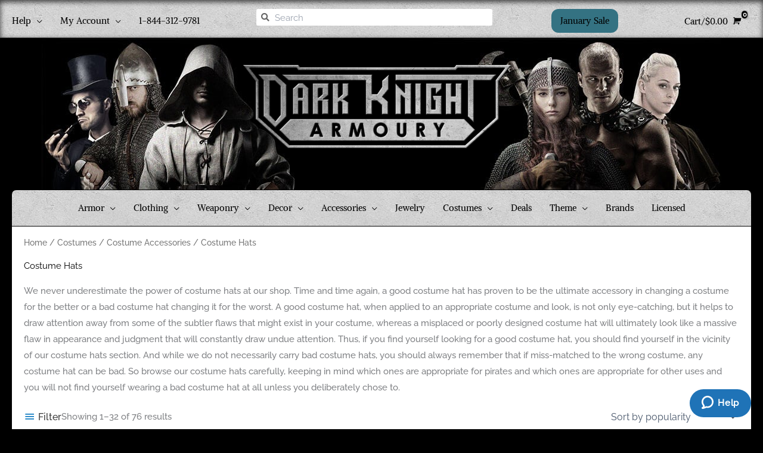

--- FILE ---
content_type: text/html; charset=UTF-8
request_url: https://www.darkknightarmoury.com/product-category/costumes-4/costume-accessories/costume-hats/
body_size: 76593
content:
<!DOCTYPE html>
<html lang="en-US">
<head>
<meta charset="UTF-8">
<script>
var gform;gform||(document.addEventListener("gform_main_scripts_loaded",function(){gform.scriptsLoaded=!0}),document.addEventListener("gform/theme/scripts_loaded",function(){gform.themeScriptsLoaded=!0}),window.addEventListener("DOMContentLoaded",function(){gform.domLoaded=!0}),gform={domLoaded:!1,scriptsLoaded:!1,themeScriptsLoaded:!1,isFormEditor:()=>"function"==typeof InitializeEditor,callIfLoaded:function(o){return!(!gform.domLoaded||!gform.scriptsLoaded||!gform.themeScriptsLoaded&&!gform.isFormEditor()||(gform.isFormEditor()&&console.warn("The use of gform.initializeOnLoaded() is deprecated in the form editor context and will be removed in Gravity Forms 3.1."),o(),0))},initializeOnLoaded:function(o){gform.callIfLoaded(o)||(document.addEventListener("gform_main_scripts_loaded",()=>{gform.scriptsLoaded=!0,gform.callIfLoaded(o)}),document.addEventListener("gform/theme/scripts_loaded",()=>{gform.themeScriptsLoaded=!0,gform.callIfLoaded(o)}),window.addEventListener("DOMContentLoaded",()=>{gform.domLoaded=!0,gform.callIfLoaded(o)}))},hooks:{action:{},filter:{}},addAction:function(o,r,e,t){gform.addHook("action",o,r,e,t)},addFilter:function(o,r,e,t){gform.addHook("filter",o,r,e,t)},doAction:function(o){gform.doHook("action",o,arguments)},applyFilters:function(o){return gform.doHook("filter",o,arguments)},removeAction:function(o,r){gform.removeHook("action",o,r)},removeFilter:function(o,r,e){gform.removeHook("filter",o,r,e)},addHook:function(o,r,e,t,n){null==gform.hooks[o][r]&&(gform.hooks[o][r]=[]);var d=gform.hooks[o][r];null==n&&(n=r+"_"+d.length),gform.hooks[o][r].push({tag:n,callable:e,priority:t=null==t?10:t})},doHook:function(r,o,e){var t;if(e=Array.prototype.slice.call(e,1),null!=gform.hooks[r][o]&&((o=gform.hooks[r][o]).sort(function(o,r){return o.priority-r.priority}),o.forEach(function(o){"function"!=typeof(t=o.callable)&&(t=window[t]),"action"==r?t.apply(null,e):e[0]=t.apply(null,e)})),"filter"==r)return e[0]},removeHook:function(o,r,t,n){var e;null!=gform.hooks[o][r]&&(e=(e=gform.hooks[o][r]).filter(function(o,r,e){return!!(null!=n&&n!=o.tag||null!=t&&t!=o.priority)}),gform.hooks[o][r]=e)}});
</script>

<meta name="viewport" content="width=device-width, initial-scale=1">
	<link rel="profile" href="https://gmpg.org/xfn/11"> 
	<meta name='robots' content='index, follow, max-image-preview:large, max-snippet:-1, max-video-preview:-1' />
<style id="site-style-inline-css" type="text/css">.ast-flex{display:flex;}.ast-site-header-cart{margin-left:auto !important;}.main-header-bar{display:none;}.ast-site-header-cart-li{text-align:right;}#ast-fixed-header{position:absolute !important;}.ast-above-header{padding-top:0.5em;}.ast-header-break-point .ast-above-header-section-2{padding:0 1em;}.woocommerce-above-header > div{width:auto !important;max-width:50% !important;}.omega-search-box.widget{display:none}.ast-above-header-section-2 .omega-search-box.widget{margin:0;}.ast-header-break-point .ast-above-header .ast-above-header-section-2 .ast-addon-cart-wrap{display:inline;}.ast-site-header-cart{margin-left:auto;}@media(min-width:920px){.main-header-bar{display:block;}}</style>
	<!-- This site is optimized with the Yoast SEO Premium plugin v26.6 (Yoast SEO v26.6) - https://yoast.com/wordpress/plugins/seo/ -->
	<title>Costume Hats, Fantasy &amp; Medieval Costume Hats - Dark Knight Armoury</title><link rel="preload" href="https://www.darkknightarmoury.com/wp-content/uploads/2019/12/dark-knight-armoury-2019-dark-450x140.png" as="image" imagesrcset="https://www.darkknightarmoury.com/wp-content/uploads/2019/12/dark-knight-armoury-2019-dark-450x140.png 450w, https://www.darkknightarmoury.com/wp-content/uploads/2019/12/dark-knight-armoury-2019-dark-300x93.png 300w, https://www.darkknightarmoury.com/wp-content/uploads/2019/12/dark-knight-armoury-2019-dark-600x186.png 600w, https://www.darkknightarmoury.com/wp-content/uploads/2019/12/dark-knight-armoury-2019-dark.png 700w" imagesizes="(max-width: 450px) 100vw, 450px" fetchpriority="high"><link rel="preload" href="https://www.darkknightarmoury.com/wp-content/uploads/2019/10/FM-64810-300x300.jpg" as="image" imagesrcset="https://www.darkknightarmoury.com/wp-content/uploads/2019/10/FM-64810-300x300.jpg 300w, https://www.darkknightarmoury.com/wp-content/uploads/2019/10/FM-64810-150x150.jpg 150w, https://www.darkknightarmoury.com/wp-content/uploads/2019/10/FM-64810-768x768.jpg 768w, https://www.darkknightarmoury.com/wp-content/uploads/2019/10/FM-64810-600x600.jpg 600w, https://www.darkknightarmoury.com/wp-content/uploads/2019/10/FM-64810-100x100.jpg 100w, https://www.darkknightarmoury.com/wp-content/uploads/2019/10/FM-64810.jpg 800w" imagesizes="(max-width: 300px) 100vw, 300px" fetchpriority="high"><link rel="preload" href="https://www.darkknightarmoury.com/wp-content/uploads/2019/10/FM-64810_2-300x300.jpg" as="image" imagesrcset="https://www.darkknightarmoury.com/wp-content/uploads/2019/10/FM-64810_2-300x300.jpg 300w, https://www.darkknightarmoury.com/wp-content/uploads/2019/10/FM-64810_2-150x150.jpg 150w, https://www.darkknightarmoury.com/wp-content/uploads/2019/10/FM-64810_2-768x768.jpg 768w, https://www.darkknightarmoury.com/wp-content/uploads/2019/10/FM-64810_2-600x600.jpg 600w, https://www.darkknightarmoury.com/wp-content/uploads/2019/10/FM-64810_2-100x100.jpg 100w, https://www.darkknightarmoury.com/wp-content/uploads/2019/10/FM-64810_2.jpg 815w" imagesizes="(max-width: 300px) 100vw, 300px" fetchpriority="high"><link rel="preload" href="https://www.darkknightarmoury.com/cf-fonts/s/raleway/5.0.16/latin/500/normal.woff2" as="font" type="font/woff2" crossorigin><link rel="preload" href="https://www.darkknightarmoury.com/cf-fonts/s/alike/5.0.13/latin/400/normal.woff2" as="font" type="font/woff2" crossorigin><link rel="preload" href="https://www.darkknightarmoury.com/cf-fonts/s/raleway/5.0.16/latin/400/normal.woff2" as="font" type="font/woff2" crossorigin><link rel="preload" href="https://www.darkknightarmoury.com/wp-content/plugins/elementor/assets/lib/font-awesome/webfonts/fa-solid-900.woff2" as="font" type="font/woff2" crossorigin><link rel="preload" href="https://www.darkknightarmoury.com/wp-content/themes/astra/assets/fonts/astra.woff" as="font" type="font/woff" crossorigin><link rel="preload" href="https://www.darkknightarmoury.com/cf-fonts/s/pirata-one/5.0.11/latin/400/normal.woff2" as="font" type="font/woff2" crossorigin><link rel="preload" href="https://www.darkknightarmoury.com/wp-content/plugins/elementor/assets/lib/font-awesome/webfonts/fa-brands-400.woff2" as="font" type="font/woff2" crossorigin><link rel="preload" href="https://www.darkknightarmoury.com/wp-content/plugins/woocommerce/assets/fonts/star.woff" as="font" type="font/woff" crossorigin><style id="perfmatters-used-css">#wl-list-pop-wrap{width:100%;height:100%;position:fixed;top:0;left:0;background:0 0;z-index:10001;}.wl-list-pop{padding:15px;background:#f5f5f5;-webkit-border-radius:4px 4px 0 0;-moz-border-radius:4px 4px 0 0;border-radius:4px 4px 0 0;-webkit-box-shadow:0 0 20px 0 rgba(0,0,0,.2);box-shadow:0 0 20px 0 rgba(0,0,0,.2);width:auto;max-width:250px;height:auto;border:1px solid #ccc;z-index:10002;position:absolute;}.wl-list-pop dl{margin:0 0 1.618em 0;}:root{--ep-c-white:#fff;--ep-c-medium-white:#eee;--ep-c-white-gray:#ccc;--ep-c-white-red:#ffe8ed;--ep-c-white-yellow:#fdeeca;--ep-c-medium-gray:#626262;--ep-c-light-gray:#999;--ep-c-black:#000;--ep-c-medium-red:#d73c38;--ep-c-dark-red:#b93431;--ep-c-medium-dark-blue:#0073aa;--ep-status-ok:#6aa000;--ep-status-warning:#e3e600;--ep-status-error:red;}:root{--ep-default-icon-color:#82878c;}.swiper-slide{border-style:solid;border-width:0;overflow:hidden;transition-duration:.5s;transition-property:border,background,transform;will-change:transform;}.swiper-slide a{display:inline;}.elementor-widget-reviews .elementor-main-swiper,.elementor-widget-testimonial-carousel .elementor-main-swiper{width:95%;}.elementor-widget-reviews .swiper-wrapper,.elementor-widget-testimonial-carousel .swiper-wrapper{align-items:stretch;display:flex;}.elementor-widget-reviews .swiper-slide,.elementor-widget-testimonial-carousel .swiper-slide{height:auto;}.elementor-widget-divider{--divider-border-style:none;--divider-border-width:1px;--divider-color:#0c0d0e;--divider-icon-size:20px;--divider-element-spacing:10px;--divider-pattern-height:24px;--divider-pattern-size:20px;--divider-pattern-url:none;--divider-pattern-repeat:repeat-x;}.elementor-widget-divider .elementor-divider{display:flex;}.elementor-widget-divider .elementor-icon{font-size:var(--divider-icon-size);}.elementor-widget-divider .elementor-divider-separator{direction:ltr;display:flex;margin:0;}.elementor-widget-divider:not(.elementor-widget-divider--view-line_text):not(.elementor-widget-divider--view-line_icon) .elementor-divider-separator{border-block-start:var(--divider-border-width) var(--divider-border-style) var(--divider-color);}.elementor-widget-divider--separator-type-pattern{--divider-border-style:none;}.elementor-widget-divider--separator-type-pattern.elementor-widget-divider--view-line .elementor-divider-separator,.elementor-widget-divider--separator-type-pattern:not(.elementor-widget-divider--view-line) .elementor-divider-separator:after,.elementor-widget-divider--separator-type-pattern:not(.elementor-widget-divider--view-line) .elementor-divider-separator:before,.elementor-widget-divider--separator-type-pattern:not([class*=elementor-widget-divider--view]) .elementor-divider-separator{background-color:var(--divider-color);-webkit-mask-image:var(--divider-pattern-url);mask-image:var(--divider-pattern-url);-webkit-mask-repeat:var(--divider-pattern-repeat);mask-repeat:var(--divider-pattern-repeat);-webkit-mask-size:var(--divider-pattern-size) 100%;mask-size:var(--divider-pattern-size) 100%;min-height:var(--divider-pattern-height);width:100%;}@font-face{font-family:"FontAwesomePB";src:url("https://www.darkknightarmoury.com/wp-content/plugins/woocommerce-product-bundles/assets/css/frontend/../../fonts/fa-pb-615.eot");src:url("https://www.darkknightarmoury.com/wp-content/plugins/woocommerce-product-bundles/assets/css/frontend/../../fonts/fa-pb-615.eot?#iefix") format("embedded-opentype"),url("https://www.darkknightarmoury.com/wp-content/plugins/woocommerce-product-bundles/assets/css/frontend/../../fonts/fa-pb-615.woff2") format("woff2"),url("https://www.darkknightarmoury.com/wp-content/plugins/woocommerce-product-bundles/assets/css/frontend/../../fonts/fa-pb-615.woff2") format("woff"),url("https://www.darkknightarmoury.com/wp-content/plugins/woocommerce-product-bundles/assets/css/frontend/../../fonts/fa-pb-615.ttf") format("truetype"),url("https://www.darkknightarmoury.com/wp-content/plugins/woocommerce-product-bundles/assets/css/frontend/../../fonts/fa-pb-615.svg#fapbregular") format("svg");font-weight:normal;font-style:normal;}@font-face{font-family:"FontAwesomePB";src:url("https://www.darkknightarmoury.com/wp-content/plugins/woocommerce-product-bundles/assets/css/frontend/../../fonts/fa-pb-615.eot");src:url("https://www.darkknightarmoury.com/wp-content/plugins/woocommerce-product-bundles/assets/css/frontend/../../fonts/fa-pb-615.eot?#iefix") format("embedded-opentype"),url("https://www.darkknightarmoury.com/wp-content/plugins/woocommerce-product-bundles/assets/css/frontend/../../fonts/fa-pb-615.woff2") format("woff2"),url("https://www.darkknightarmoury.com/wp-content/plugins/woocommerce-product-bundles/assets/css/frontend/../../fonts/fa-pb-615.woff2") format("woff"),url("https://www.darkknightarmoury.com/wp-content/plugins/woocommerce-product-bundles/assets/css/frontend/../../fonts/fa-pb-615.ttf") format("truetype"),url("https://www.darkknightarmoury.com/wp-content/plugins/woocommerce-product-bundles/assets/css/frontend/../../fonts/fa-pb-615.svg#fapbregular") format("svg");font-weight:normal;font-style:normal;}.gform_legacy_markup_wrapper{margin-bottom:16px;margin-top:16px;max-width:100%;}.gform_legacy_markup_wrapper form{text-align:left;max-width:100%;margin:0 auto;}.gform_legacy_markup_wrapper *,.gform_legacy_markup_wrapper :after,.gform_legacy_markup_wrapper :before{box-sizing:border-box !important;}.gform_legacy_markup_wrapper h1,.gform_legacy_markup_wrapper h2,.gform_legacy_markup_wrapper h3{font-weight:400;border:none;background:0 0;}.gform_legacy_markup_wrapper input:not([type=radio]):not([type=checkbox]):not([type=submit]):not([type=button]):not([type=image]):not([type=file]){font-size:inherit;font-family:inherit;padding:5px 4px;letter-spacing:normal;}.gform_legacy_markup_wrapper input[type=image]{border:none !important;padding:0 !important;width:auto !important;}.gform_legacy_markup_wrapper select{line-height:1.5;}.gform_legacy_markup_wrapper ul.gform_fields{margin:0 !important;list-style-type:none;display:block;}.gform_legacy_markup_wrapper ul,html>body .entry ul{text-indent:0;}.gform_legacy_markup_wrapper form li,.gform_legacy_markup_wrapper li{margin-left:0 !important;list-style-type:none !important;list-style-image:none !important;list-style:none !important;overflow:visible;}.gform_legacy_markup_wrapper ul li.gfield{clear:both;}.gform_legacy_markup_wrapper ul li:after,.gform_legacy_markup_wrapper ul li:before,.gform_legacy_markup_wrapper ul.gform_fields{padding:0;margin:0;overflow:visible;}.gform_legacy_markup_wrapper select{font-size:inherit;font-family:inherit;letter-spacing:normal;}.gform_legacy_markup_wrapper select option{padding:2px;display:block;}.gform_legacy_markup_wrapper .gform_heading{width:100%;margin-bottom:18px;}.gform_legacy_markup_wrapper .field_sublabel_above div[class*=gfield_date_].ginput_container label,.gform_legacy_markup_wrapper .field_sublabel_below div[class*=gfield_date_].ginput_container label{width:3rem;text-align:center;}.gform_legacy_markup_wrapper .field_sublabel_above div[class*=gfield_time_].ginput_container label,.gform_legacy_markup_wrapper .field_sublabel_below div[class*=gfield_time_].ginput_container label{width:48px;text-align:center;}.gform_legacy_markup_wrapper .ginput_complex.ginput_container{overflow:visible;width:100%;}.gform_legacy_markup_wrapper label.gfield_label,.gform_legacy_markup_wrapper legend.gfield_label{font-weight:700;font-size:inherit;}.gform_legacy_markup_wrapper .top_label .gfield_label,.gform_legacy_markup_wrapper legend.gfield_label{display:-moz-inline-stack;display:inline-block;line-height:1.3;clear:both;}.gform_legacy_markup_wrapper .ginput_complex .ginput_left input:not([type=radio]):not([type=checkbox]):not([type=submit]):not([type=image]):not([type=file]),.gform_legacy_markup_wrapper .ginput_complex .ginput_right input:not([type=radio]):not([type=checkbox]):not([type=submit]):not([type=image]):not([type=file]),.gform_legacy_markup_wrapper .ginput_complex input:not([type=radio]):not([type=checkbox]):not([type=submit]):not([type=image]):not([type=file]){width:100%;}.gform_legacy_markup_wrapper .ginput_complex .ginput_right select,.gform_legacy_markup_wrapper .ginput_complex select{width:100%;}.gform_legacy_markup_wrapper .field_sublabel_above .ginput_complex.ginput_container label,.gform_legacy_markup_wrapper .field_sublabel_above div[class*=gfield_date_].ginput_container label,.gform_legacy_markup_wrapper .field_sublabel_above div[class*=gfield_time_].ginput_container label,.gform_legacy_markup_wrapper .field_sublabel_below .ginput_complex.ginput_container label,.gform_legacy_markup_wrapper .field_sublabel_below div[class*=gfield_date_].ginput_container label,.gform_legacy_markup_wrapper .field_sublabel_below div[class*=gfield_time_].ginput_container label{display:block;font-size:.813em;letter-spacing:.5pt;white-space:nowrap;}.gform_legacy_markup_wrapper .field_sublabel_above .ginput_complex.ginput_container label,.gform_legacy_markup_wrapper .field_sublabel_above div[class*=gfield_time_].ginput_container label{margin:9px 0 1px 1px;}.gform_legacy_markup_wrapper ul.gform_fields:not(.top_label) .field_sublabel_above .ginput_container.ginput_container_email label,.gform_legacy_markup_wrapper ul.gform_fields:not(.top_label) .field_sublabel_above .ginput_container.ginput_container_name label,.gform_legacy_markup_wrapper ul.gform_fields:not(.top_label) .field_sublabel_above .ginput_container.ginput_container_password label,.gform_legacy_markup_wrapper ul.gform_fields:not(.top_label) .field_sublabel_above .ginput_container.ginput_container_time label{margin-top:0;}.gform_legacy_markup_wrapper .field_sublabel_below .ginput_complex.ginput_container label,.gform_legacy_markup_wrapper .field_sublabel_below div[class*=gfield_time_].ginput_container label{margin:1px 0 9px 1px;}.gform_legacy_markup_wrapper .top_label .field_sublabel_above label.gfield_label+.ginput_complex.ginput_container,.gform_legacy_markup_wrapper .top_label .field_sublabel_above label.gfield_label+div[class*=gfield_time_].ginput_container{margin-top:0;}body .gform_legacy_markup_wrapper .top_label div.ginput_container{margin-top:8px;}.gform_legacy_markup_wrapper .hidden_label .gfield_label{clip:rect(1px,1px,1px,1px);position:absolute !important;height:1px;width:1px;overflow:hidden;}.gform_legacy_markup_wrapper li.hidden_label input{margin-top:12px;}.gform_legacy_markup_wrapper .screen-reader-text,.gform_legacy_markup_wrapper label.hidden_sub_label{border:0;clip:rect(1px,1px,1px,1px);clip-path:inset(50%);height:1px;margin:-1px;overflow:hidden;padding:0;position:absolute;width:1px;word-wrap:normal !important;}.gform_legacy_markup_wrapper input.large,.gform_legacy_markup_wrapper input.medium,.gform_legacy_markup_wrapper input.small,.gform_legacy_markup_wrapper select.large,.gform_legacy_markup_wrapper select.medium,.gform_legacy_markup_wrapper select.small{width:100%;}.gform_legacy_markup_wrapper .gsection .gfield_label,.gform_legacy_markup_wrapper h2.gsection_title,.gform_legacy_markup_wrapper h3.gform_title{font-weight:700;font-size:1.25em;}.gform_legacy_markup_wrapper h3.gform_title{letter-spacing:normal !important;margin:10px 0 6px 0;}.gform_legacy_markup_wrapper span.gform_description{font-weight:400;display:block;width:calc(100% - 16px);margin-bottom:16px;}.gform_legacy_markup_wrapper .description,.gform_legacy_markup_wrapper .gfield_description,.gform_legacy_markup_wrapper .gsection_description,.gform_legacy_markup_wrapper .instruction{font-size:.813em;line-height:inherit;clear:both;font-family:inherit;letter-spacing:normal;}.gform_legacy_markup_wrapper .description,.gform_legacy_markup_wrapper .gfield_description,.gform_legacy_markup_wrapper .gsection_description{padding:0 16px 0 0;}.gform_legacy_markup_wrapper .field_description_below .gfield_description{padding-top:16px;}.gform_legacy_markup_wrapper .field_sublabel_above .description,.gform_legacy_markup_wrapper .field_sublabel_above .gfield_description,.gform_legacy_markup_wrapper .field_sublabel_above .gsection_description{margin-top:9px;}.gform_legacy_markup_wrapper .gfield_description{width:100%;}.gform_legacy_markup_wrapper .gfield_required{color:#790000;margin-left:4px;}.gform_legacy_markup_wrapper .gform_footer{padding:16px 0 10px 0;margin:16px 0 0 0;clear:both;width:100%;}.gform_legacy_markup_wrapper .gform_footer input.button,.gform_legacy_markup_wrapper .gform_footer input[type=submit],.gform_legacy_markup_wrapper .gform_page_footer input.button,.gform_legacy_markup_wrapper .gform_page_footer input[type=submit]{font-size:1em;width:100%;margin:0 0 16px 0;}.gform_legacy_markup_wrapper .gform_footer input[type=image]{padding:0;width:auto !important;background:0 0 !important;border:none !important;margin:0 auto 16px auto !important;display:block;max-width:100%;}.gform_legacy_markup_wrapper .gf_hidden,.gform_legacy_markup_wrapper .gform_hidden,.gform_legacy_markup_wrapper input.gform_hidden,.gform_legacy_markup_wrapper input[type=hidden]{display:none !important;max-height:1px !important;overflow:hidden;}.gform_legacy_markup_wrapper .gform_validation_container,body .gform_legacy_markup_wrapper .gform_body ul.gform_fields li.gfield.gform_validation_container,body .gform_legacy_markup_wrapper li.gform_validation_container,body .gform_legacy_markup_wrapper ul.gform_fields li.gfield.gform_validation_container{display:none !important;position:absolute !important;left:-9000px;}.gform_legacy_markup_wrapper li.field_sublabel_above .ginput_complex input[type=text]{margin-bottom:1px;}.gform_legacy_markup_wrapper ul li.gfield.field_sublabel_above.field_description_below+li.gfield{margin-top:16px;}body .gform_legacy_markup_wrapper ul li.gfield{margin-top:16px;padding-top:0;}@media only screen and (max-width:641px){.gform_legacy_markup_wrapper input:not([type=radio]):not([type=checkbox]):not([type=image]):not([type=file]){line-height:2;min-height:2rem;}.gform_legacy_markup_wrapper .ginput_container span:not(.ginput_price){margin-bottom:8px;display:block;}.gform_legacy_markup_wrapper li.field_sublabel_below .ginput_complex{margin-top:12px !important;}}@media only screen and (min-width:641px){.gform_legacy_markup_wrapper .gform_body{width:100%;}.gform_legacy_markup_wrapper ul.gform_fields:not(.top_label) .gfield_label{float:left;width:29%;padding-right:16px;margin-bottom:16px;}.gform_legacy_markup_wrapper .top_label input.medium,.gform_legacy_markup_wrapper .top_label select.medium{width:calc(50% - 8px);}.gform_legacy_markup_wrapper .gform_footer input.button,.gform_legacy_markup_wrapper .gform_footer input[type=image],.gform_legacy_markup_wrapper .gform_footer input[type=submit]{display:-moz-inline-stack;display:inline-block;}.gform_legacy_markup_wrapper .gform_footer input[type=image]{vertical-align:middle;}.gform_legacy_markup_wrapper .gform_footer input.button,.gform_legacy_markup_wrapper .gform_footer input[type=submit],.gform_legacy_markup_wrapper .gform_page_footer input.button,.gform_legacy_markup_wrapper .gform_page_footer input[type=submit]{font-size:1em;width:auto;margin:0 16px 0 0;}.gform_legacy_markup_wrapper ul.gform_fields li.gfield{padding-right:16px;}.gform_legacy_markup_wrapper .gform_footer:not(.top_label){padding:16px 0 10px 0;margin-left:29%;width:70%;}.gform_legacy_markup_wrapper .top_label div.ginput_complex.ginput_container.gf_name_has_1,.gform_legacy_markup_wrapper .top_label div.ginput_complex.ginput_container.gf_name_has_2,.gform_legacy_markup_wrapper .top_label div.ginput_complex.ginput_container.gf_name_has_3{width:calc(100% + 15px);}.gform_legacy_markup_wrapper ul.gform_fields:not(.top_label) div.ginput_complex.ginput_container.gf_name_has_1,.gform_legacy_markup_wrapper ul.gform_fields:not(.top_label) div.ginput_complex.ginput_container.gf_name_has_2,.gform_legacy_markup_wrapper ul.gform_fields:not(.top_label) div.ginput_complex.ginput_container.gf_name_has_3{width:calc(70% + 15px);margin-left:29%;}.gform_legacy_markup_wrapper div.ginput_container_name span{display:-moz-inline-stack;display:inline-block;vertical-align:top;padding-right:16px;margin-right:-4px;}.gform_legacy_markup_wrapper div.ginput_complex.ginput_container.gf_name_has_2 span{width:50%;}html .gform_legacy_markup_wrapper div.ginput_complex.ginput_container.gf_name_has_2 span:first-child,html .gform_legacy_markup_wrapper div.ginput_complex.ginput_container.gf_name_has_3 span:first-child,html .gform_legacy_markup_wrapper div.ginput_complex.ginput_container.gf_name_has_4 span:first-child,html .gform_legacy_markup_wrapper div.ginput_complex.ginput_container.gf_name_has_5 span:first-child{margin-left:0 !important;}.gform_legacy_markup_wrapper .top_label .ginput_complex.ginput_container.ginput_container_email{width:calc(100% + 15px);}.gform_legacy_markup_wrapper ul.gform_fields:not(.top_label) div.ginput_complex.ginput_container.ginput_container_email{width:calc(70% + 16px);margin-left:29%;}html:not([dir=rtl]) .gform_legacy_markup_wrapper ul.gform_fields:not(.top_label) .clear-multi,html:not([dir=rtl]) .gform_legacy_markup_wrapper ul.gform_fields:not(.top_label) .gfield_description,html:not([dir=rtl]) .gform_legacy_markup_wrapper ul.gform_fields:not(.top_label) .ginput_container:not(.ginput_container_time):not(.ginput_container_date){width:70%;margin-left:29%;}.gform_legacy_markup_wrapper ul.gform_fields:not(.top_label) .ginput_container.ginput_recaptcha{margin-left:29% !important;}}.gform_legacy_markup_wrapper.gf_browser_chrome select{padding:2px 0 2px 3px;}.entry .gform_legacy_markup_wrapper.gf_browser_chrome ul li:after,.entry .gform_legacy_markup_wrapper.gf_browser_chrome ul li:before,.gform_legacy_markup_wrapper.gf_browser_chrome ul li:after,.gform_legacy_markup_wrapper.gf_browser_chrome ul li:before{content:none;}.gform_legacy_markup_wrapper.gf_browser_chrome .ginput_complex .ginput_right select,.gform_legacy_markup_wrapper.gf_browser_chrome .ginput_complex select{text-indent:2px;line-height:1.5em;margin-bottom:5px;margin-top:2px;}.gform_legacy_markup_wrapper.gf_browser_chrome ul.gform_fields li.gfield div.ginput_complex span.ginput_left select,.gform_legacy_markup_wrapper.gf_browser_chrome ul.gform_fields li.gfield div.ginput_complex span.ginput_right select,.gform_legacy_markup_wrapper.gf_browser_chrome ul.gform_fields li.gfield select{margin-left:1px;}.gform_legacy_markup_wrapper.gf_browser_chrome ul.gform_fields li.gfield input[type=radio]{margin-left:1px;}.gform_legacy_markup_wrapper.gf_browser_chrome ul.gform_fields li.gfield span.name_first,.gform_legacy_markup_wrapper.gf_browser_chrome ul.gform_fields li.gfield span.name_last,.gform_legacy_markup_wrapper.gf_browser_chrome ul.gform_fields li.gfield span.name_middle{padding-top:2px;}.gform_legacy_markup_wrapper.gf_browser_chrome select[multiple=multiple]{height:auto !important;}</style>
	<meta name="description" content="We never underestimate the power of costume hats at our shop. Time and time again, a good costume hat has proven to be the ultimate accessory." />
	<link rel="canonical" href="https://www.darkknightarmoury.com/product-category/costumes-4/costume-accessories/costume-hats/" />
	<link rel="next" href="https://www.darkknightarmoury.com/product-category/costumes-4/costume-accessories/costume-hats/page/2/" />
	<meta property="og:locale" content="en_US" />
	<meta property="og:type" content="article" />
	<meta property="og:title" content="Costume Hats Archives" />
	<meta property="og:description" content="We never underestimate the power of costume hats at our shop. Time and time again, a good costume hat has proven to be the ultimate accessory." />
	<meta property="og:url" content="https://www.darkknightarmoury.com/product-category/costumes-4/costume-accessories/costume-hats/" />
	<meta property="og:site_name" content="Dark Knight Armoury" />
	<meta property="og:image" content="https://www.darkknightarmoury.com/wp-content/uploads/2019/12/Costume-Hats.jpg" />
	<meta property="og:image:width" content="850" />
	<meta property="og:image:height" content="850" />
	<meta property="og:image:type" content="image/jpeg" />
	<meta name="twitter:card" content="summary_large_image" />
	<script type="application/ld+json" class="yoast-schema-graph">{"@context":"https://schema.org","@graph":[{"@type":"CollectionPage","@id":"https://www.darkknightarmoury.com/product-category/costumes-4/costume-accessories/costume-hats/","url":"https://www.darkknightarmoury.com/product-category/costumes-4/costume-accessories/costume-hats/","name":"Costume Hats, Fantasy & Medieval Costume Hats - Dark Knight Armoury","isPartOf":{"@id":"https://www.darkknightarmoury.com/#website"},"primaryImageOfPage":{"@id":"https://www.darkknightarmoury.com/product-category/costumes-4/costume-accessories/costume-hats/#primaryimage"},"image":{"@id":"https://www.darkknightarmoury.com/product-category/costumes-4/costume-accessories/costume-hats/#primaryimage"},"thumbnailUrl":"https://www.darkknightarmoury.com/wp-content/uploads/2019/10/FM-64810.jpg","description":"We never underestimate the power of costume hats at our shop. Time and time again, a good costume hat has proven to be the ultimate accessory.","breadcrumb":{"@id":"https://www.darkknightarmoury.com/product-category/costumes-4/costume-accessories/costume-hats/#breadcrumb"},"inLanguage":"en-US"},{"@type":"ImageObject","inLanguage":"en-US","@id":"https://www.darkknightarmoury.com/product-category/costumes-4/costume-accessories/costume-hats/#primaryimage","url":"https://www.darkknightarmoury.com/wp-content/uploads/2019/10/FM-64810.jpg","contentUrl":"https://www.darkknightarmoury.com/wp-content/uploads/2019/10/FM-64810.jpg","width":800,"height":800,"caption":"Deluxe Molded Pirate's Hat"},{"@type":"BreadcrumbList","@id":"https://www.darkknightarmoury.com/product-category/costumes-4/costume-accessories/costume-hats/#breadcrumb","itemListElement":[{"@type":"ListItem","position":1,"name":"Home","item":"https://www.darkknightarmoury.com/"},{"@type":"ListItem","position":2,"name":"Costumes","item":"https://www.darkknightarmoury.com/product-category/costumes-4/"},{"@type":"ListItem","position":3,"name":"Costume Accessories","item":"https://www.darkknightarmoury.com/product-category/costumes-4/costume-accessories/"},{"@type":"ListItem","position":4,"name":"Costume Hats"}]},{"@type":"WebSite","@id":"https://www.darkknightarmoury.com/#website","url":"https://www.darkknightarmoury.com/","name":"Dark Knight Armoury","description":"Dark Knight Armoury designs hand-crafted custom leather armor for medieval and renaissance fairs, and theaters.","publisher":{"@id":"https://www.darkknightarmoury.com/#organization"},"potentialAction":[{"@type":"SearchAction","target":{"@type":"EntryPoint","urlTemplate":"https://www.darkknightarmoury.com/?s={search_term_string}"},"query-input":{"@type":"PropertyValueSpecification","valueRequired":true,"valueName":"search_term_string"}}],"inLanguage":"en-US"},{"@type":"Organization","@id":"https://www.darkknightarmoury.com/#organization","name":"Dark Knight Armoury","url":"https://www.darkknightarmoury.com/","logo":{"@type":"ImageObject","inLanguage":"en-US","@id":"https://www.darkknightarmoury.com/#/schema/logo/image/","url":"https://www.darkknightarmoury.com/wp-content/uploads/2019/08/Dark-Knight-Armoury-Logo-Large-e1572374841299.jpg","contentUrl":"https://www.darkknightarmoury.com/wp-content/uploads/2019/08/Dark-Knight-Armoury-Logo-Large-e1572374841299.jpg","width":300,"height":93,"caption":"Dark Knight Armoury"},"image":{"@id":"https://www.darkknightarmoury.com/#/schema/logo/image/"},"sameAs":["https://www.facebook.com/DarkKnightArmoury","https://www.pinterest.com/darkknightarmoury/"]}]}</script>
	<!-- / Yoast SEO Premium plugin. -->


<link rel='dns-prefetch' href='//www.darkknightarmoury.com' />
<link rel='dns-prefetch' href='//static.klaviyo.com' />
<link rel='dns-prefetch' href='//fonts.googleapis.com' />
<link rel="alternate" type="application/rss+xml" title="Dark Knight Armoury &raquo; Feed" href="https://www.darkknightarmoury.com/feed/" />
<link rel="alternate" type="application/rss+xml" title="Dark Knight Armoury &raquo; Comments Feed" href="https://www.darkknightarmoury.com/comments/feed/" />
<link rel="alternate" type="application/rss+xml" title="Dark Knight Armoury &raquo; Costume Hats Category Feed" href="https://www.darkknightarmoury.com/product-category/costumes-4/costume-accessories/costume-hats/feed/" />
<style id='wp-img-auto-sizes-contain-inline-css'>
img:is([sizes=auto i],[sizes^="auto," i]){contain-intrinsic-size:3000px 1500px}
/*# sourceURL=wp-img-auto-sizes-contain-inline-css */
</style>
<link rel="stylesheet" id="wc-points-and-rewards-blocks-integration-css" media="all" data-pmdelayedstyle="https://www.darkknightarmoury.com/wp-content/plugins/woocommerce-points-and-rewards/build/style-index.css?ver=1.18.19">
<link rel='stylesheet' id='astra-theme-css-css' href='https://www.darkknightarmoury.com/wp-content/themes/astra/assets/css/minified/style.min.css?ver=4.11.18' media='all' />
<style id='astra-theme-css-inline-css'>
.ast-no-sidebar .entry-content .alignfull {margin-left: calc( -50vw + 50%);margin-right: calc( -50vw + 50%);max-width: 100vw;width: 100vw;}.ast-no-sidebar .entry-content .alignwide {margin-left: calc(-41vw + 50%);margin-right: calc(-41vw + 50%);max-width: unset;width: unset;}.ast-no-sidebar .entry-content .alignfull .alignfull,.ast-no-sidebar .entry-content .alignfull .alignwide,.ast-no-sidebar .entry-content .alignwide .alignfull,.ast-no-sidebar .entry-content .alignwide .alignwide,.ast-no-sidebar .entry-content .wp-block-column .alignfull,.ast-no-sidebar .entry-content .wp-block-column .alignwide{width: 100%;margin-left: auto;margin-right: auto;}.wp-block-gallery,.blocks-gallery-grid {margin: 0;}.wp-block-separator {max-width: 100px;}.wp-block-separator.is-style-wide,.wp-block-separator.is-style-dots {max-width: none;}.entry-content .has-2-columns .wp-block-column:first-child {padding-right: 10px;}.entry-content .has-2-columns .wp-block-column:last-child {padding-left: 10px;}@media (max-width: 782px) {.entry-content .wp-block-columns .wp-block-column {flex-basis: 100%;}.entry-content .has-2-columns .wp-block-column:first-child {padding-right: 0;}.entry-content .has-2-columns .wp-block-column:last-child {padding-left: 0;}}body .entry-content .wp-block-latest-posts {margin-left: 0;}body .entry-content .wp-block-latest-posts li {list-style: none;}.ast-no-sidebar .ast-container .entry-content .wp-block-latest-posts {margin-left: 0;}.ast-header-break-point .entry-content .alignwide {margin-left: auto;margin-right: auto;}.entry-content .blocks-gallery-item img {margin-bottom: auto;}.wp-block-pullquote {border-top: 4px solid #555d66;border-bottom: 4px solid #555d66;color: #40464d;}:root{--ast-post-nav-space:0;--ast-container-default-xlg-padding:6.67em;--ast-container-default-lg-padding:5.67em;--ast-container-default-slg-padding:4.34em;--ast-container-default-md-padding:3.34em;--ast-container-default-sm-padding:6.67em;--ast-container-default-xs-padding:2.4em;--ast-container-default-xxs-padding:1.4em;--ast-code-block-background:#EEEEEE;--ast-comment-inputs-background:#FAFAFA;--ast-normal-container-width:1200px;--ast-narrow-container-width:750px;--ast-blog-title-font-weight:600;--ast-blog-meta-weight:600;--ast-global-color-primary:var(--ast-global-color-5);--ast-global-color-secondary:var(--ast-global-color-4);--ast-global-color-alternate-background:var(--ast-global-color-7);--ast-global-color-subtle-background:var(--ast-global-color-6);--ast-bg-style-guide:var( --ast-global-color-secondary,--ast-global-color-5 );--ast-shadow-style-guide:0px 0px 4px 0 #00000057;--ast-global-dark-bg-style:#fff;--ast-global-dark-lfs:#fbfbfb;--ast-widget-bg-color:#fafafa;--ast-wc-container-head-bg-color:#fbfbfb;--ast-title-layout-bg:#eeeeee;--ast-search-border-color:#e7e7e7;--ast-lifter-hover-bg:#e6e6e6;--ast-gallery-block-color:#000;--srfm-color-input-label:var(--ast-global-color-2);}html{font-size:93.75%;}a,.page-title{color:#0274be;}a:hover,a:focus{color:#3a3a3a;}body,button,input,select,textarea,.ast-button,.ast-custom-button{font-family:'Raleway',sans-serif;font-weight:500;font-size:15px;font-size:1rem;}blockquote{color:#000000;}p,.entry-content p{margin-bottom:1em;}h1,h2,h3,h4,h5,h6,.entry-content :where(h1,h2,h3,h4,h5,h6),.site-title,.site-title a{font-family:'Pirata One',display;font-weight:400;}.ast-site-identity .site-title a{color:var(--ast-global-color-2);}.site-title{font-size:35px;font-size:2.3333333333333rem;display:none;}header .custom-logo-link img{max-width:450px;width:450px;}.astra-logo-svg{width:450px;}.site-header .site-description{font-size:15px;font-size:1rem;display:none;}.entry-title{font-size:40px;font-size:2.6666666666667rem;}.ast-blog-single-element.ast-taxonomy-container a{font-size:14px;font-size:0.93333333333333rem;}.ast-blog-meta-container{font-size:13px;font-size:0.86666666666667rem;}.archive .ast-article-post .ast-article-inner,.blog .ast-article-post .ast-article-inner,.archive .ast-article-post .ast-article-inner:hover,.blog .ast-article-post .ast-article-inner:hover{border-top-left-radius:6px;border-top-right-radius:6px;border-bottom-right-radius:6px;border-bottom-left-radius:6px;overflow:hidden;}h1,.entry-content :where(h1){font-size:40px;font-size:2.6666666666667rem;font-weight:400;font-family:'Pirata One',display;line-height:1.4em;}h2,.entry-content :where(h2){font-size:30px;font-size:2rem;font-weight:400;font-family:'Pirata One',display;line-height:1.3em;}h3,.entry-content :where(h3){font-size:25px;font-size:1.6666666666667rem;font-family:'Pirata One',display;line-height:1.3em;}h4,.entry-content :where(h4){font-size:20px;font-size:1.3333333333333rem;line-height:1.2em;font-family:'Pirata One',display;}h5,.entry-content :where(h5){font-size:18px;font-size:1.2rem;line-height:1.2em;font-family:'Pirata One',display;}h6,.entry-content :where(h6){font-size:15px;font-size:1rem;line-height:1.25em;font-family:'Pirata One',display;}::selection{background-color:#000000;color:#ffffff;}body,h1,h2,h3,h4,h5,h6,.entry-title a,.entry-content :where(h1,h2,h3,h4,h5,h6){color:#000000;}.tagcloud a:hover,.tagcloud a:focus,.tagcloud a.current-item{color:#ffffff;border-color:#0274be;background-color:#0274be;}input:focus,input[type="text"]:focus,input[type="email"]:focus,input[type="url"]:focus,input[type="password"]:focus,input[type="reset"]:focus,input[type="search"]:focus,textarea:focus{border-color:#0274be;}input[type="radio"]:checked,input[type=reset],input[type="checkbox"]:checked,input[type="checkbox"]:hover:checked,input[type="checkbox"]:focus:checked,input[type=range]::-webkit-slider-thumb{border-color:#0274be;background-color:#0274be;box-shadow:none;}.site-footer a:hover + .post-count,.site-footer a:focus + .post-count{background:#0274be;border-color:#0274be;}.single .nav-links .nav-previous,.single .nav-links .nav-next{color:#0274be;}.entry-meta,.entry-meta *{line-height:1.45;color:#0274be;}.entry-meta a:not(.ast-button):hover,.entry-meta a:not(.ast-button):hover *,.entry-meta a:not(.ast-button):focus,.entry-meta a:not(.ast-button):focus *,.page-links > .page-link,.page-links .page-link:hover,.post-navigation a:hover{color:#3a3a3a;}#cat option,.secondary .calendar_wrap thead a,.secondary .calendar_wrap thead a:visited{color:#0274be;}.secondary .calendar_wrap #today,.ast-progress-val span{background:#0274be;}.secondary a:hover + .post-count,.secondary a:focus + .post-count{background:#0274be;border-color:#0274be;}.calendar_wrap #today > a{color:#ffffff;}.page-links .page-link,.single .post-navigation a{color:#000000;}.ast-search-menu-icon .search-form button.search-submit{padding:0 4px;}.ast-search-menu-icon form.search-form{padding-right:0;}.ast-header-search .ast-search-menu-icon.ast-dropdown-active .search-form,.ast-header-search .ast-search-menu-icon.ast-dropdown-active .search-field:focus{transition:all 0.2s;}.search-form input.search-field:focus{outline:none;}.widget-title,.widget .wp-block-heading{font-size:21px;font-size:1.4rem;color:#000000;}.single .ast-author-details .author-title{color:#3a3a3a;}.ast-search-menu-icon.slide-search a:focus-visible:focus-visible,.astra-search-icon:focus-visible,#close:focus-visible,a:focus-visible,.ast-menu-toggle:focus-visible,.site .skip-link:focus-visible,.wp-block-loginout input:focus-visible,.wp-block-search.wp-block-search__button-inside .wp-block-search__inside-wrapper,.ast-header-navigation-arrow:focus-visible,.woocommerce .wc-proceed-to-checkout > .checkout-button:focus-visible,.woocommerce .woocommerce-MyAccount-navigation ul li a:focus-visible,.ast-orders-table__row .ast-orders-table__cell:focus-visible,.woocommerce .woocommerce-order-details .order-again > .button:focus-visible,.woocommerce .woocommerce-message a.button.wc-forward:focus-visible,.woocommerce #minus_qty:focus-visible,.woocommerce #plus_qty:focus-visible,a#ast-apply-coupon:focus-visible,.woocommerce .woocommerce-info a:focus-visible,.woocommerce .astra-shop-summary-wrap a:focus-visible,.woocommerce a.wc-forward:focus-visible,#ast-apply-coupon:focus-visible,.woocommerce-js .woocommerce-mini-cart-item a.remove:focus-visible,#close:focus-visible,.button.search-submit:focus-visible,#search_submit:focus,.normal-search:focus-visible,.ast-header-account-wrap:focus-visible,.woocommerce .ast-on-card-button.ast-quick-view-trigger:focus,.astra-cart-drawer-close:focus,.ast-single-variation:focus,.ast-woocommerce-product-gallery__image:focus,.ast-button:focus,.woocommerce-product-gallery--with-images [data-controls="prev"]:focus-visible,.woocommerce-product-gallery--with-images [data-controls="next"]:focus-visible{outline-style:dotted;outline-color:inherit;outline-width:thin;}input:focus,input[type="text"]:focus,input[type="email"]:focus,input[type="url"]:focus,input[type="password"]:focus,input[type="reset"]:focus,input[type="search"]:focus,input[type="number"]:focus,textarea:focus,.wp-block-search__input:focus,[data-section="section-header-mobile-trigger"] .ast-button-wrap .ast-mobile-menu-trigger-minimal:focus,.ast-mobile-popup-drawer.active .menu-toggle-close:focus,.woocommerce-ordering select.orderby:focus,#ast-scroll-top:focus,#coupon_code:focus,.woocommerce-page #comment:focus,.woocommerce #reviews #respond input#submit:focus,.woocommerce a.add_to_cart_button:focus,.woocommerce .button.single_add_to_cart_button:focus,.woocommerce .woocommerce-cart-form button:focus,.woocommerce .woocommerce-cart-form__cart-item .quantity .qty:focus,.woocommerce .woocommerce-billing-fields .woocommerce-billing-fields__field-wrapper .woocommerce-input-wrapper > .input-text:focus,.woocommerce #order_comments:focus,.woocommerce #place_order:focus,.woocommerce .woocommerce-address-fields .woocommerce-address-fields__field-wrapper .woocommerce-input-wrapper > .input-text:focus,.woocommerce .woocommerce-MyAccount-content form button:focus,.woocommerce .woocommerce-MyAccount-content .woocommerce-EditAccountForm .woocommerce-form-row .woocommerce-Input.input-text:focus,.woocommerce .ast-woocommerce-container .woocommerce-pagination ul.page-numbers li a:focus,body #content .woocommerce form .form-row .select2-container--default .select2-selection--single:focus,#ast-coupon-code:focus,.woocommerce.woocommerce-js .quantity input[type=number]:focus,.woocommerce-js .woocommerce-mini-cart-item .quantity input[type=number]:focus,.woocommerce p#ast-coupon-trigger:focus{border-style:dotted;border-color:inherit;border-width:thin;}input{outline:none;}.woocommerce-js input[type=text]:focus,.woocommerce-js input[type=email]:focus,.woocommerce-js textarea:focus,input[type=number]:focus,.comments-area textarea#comment:focus,.comments-area textarea#comment:active,.comments-area .ast-comment-formwrap input[type="text"]:focus,.comments-area .ast-comment-formwrap input[type="text"]:active{outline-style:unset;outline-color:inherit;outline-width:thin;}.main-header-menu .menu-link,.ast-header-custom-item a{color:#000000;}.main-header-menu .menu-item:hover > .menu-link,.main-header-menu .menu-item:hover > .ast-menu-toggle,.main-header-menu .ast-masthead-custom-menu-items a:hover,.main-header-menu .menu-item.focus > .menu-link,.main-header-menu .menu-item.focus > .ast-menu-toggle,.main-header-menu .current-menu-item > .menu-link,.main-header-menu .current-menu-ancestor > .menu-link,.main-header-menu .current-menu-item > .ast-menu-toggle,.main-header-menu .current-menu-ancestor > .ast-menu-toggle{color:#0274be;}.header-main-layout-3 .ast-main-header-bar-alignment{margin-right:auto;}.header-main-layout-2 .site-header-section-left .ast-site-identity{text-align:left;}.ast-logo-title-inline .site-logo-img{padding-right:1em;}.site-logo-img img{ transition:all 0.2s linear;}body .ast-oembed-container *{position:absolute;top:0;width:100%;height:100%;left:0;}body .wp-block-embed-pocket-casts .ast-oembed-container *{position:unset;}.ast-header-break-point .ast-mobile-menu-buttons-minimal.menu-toggle{background:transparent;color:#000000;}.ast-header-break-point .ast-mobile-menu-buttons-outline.menu-toggle{background:transparent;border:1px solid #000000;color:#000000;}.ast-header-break-point .ast-mobile-menu-buttons-fill.menu-toggle{background:#000000;}.ast-single-post-featured-section + article {margin-top: 2em;}.site-content .ast-single-post-featured-section img {width: 100%;overflow: hidden;object-fit: cover;}.site > .ast-single-related-posts-container {margin-top: 0;}@media (min-width: 769px) {.ast-desktop .ast-container--narrow {max-width: var(--ast-narrow-container-width);margin: 0 auto;}}input[type="text"],input[type="number"],input[type="email"],input[type="url"],input[type="password"],input[type="search"],input[type=reset],input[type=tel],input[type=date],select,textarea{font-size:16px;font-style:normal;font-weight:400;line-height:24px;width:100%;padding:12px 16px;border-radius:4px;box-shadow:0px 1px 2px 0px rgba(0,0,0,0.05);color:var(--ast-form-input-text,#475569);}input[type="text"],input[type="number"],input[type="email"],input[type="url"],input[type="password"],input[type="search"],input[type=reset],input[type=tel],input[type=date],select{height:40px;}input[type="date"]{border-width:1px;border-style:solid;border-color:var(--ast-border-color);background:var( --ast-global-color-secondary,--ast-global-color-5 );}input[type="text"]:focus,input[type="number"]:focus,input[type="email"]:focus,input[type="url"]:focus,input[type="password"]:focus,input[type="search"]:focus,input[type=reset]:focus,input[type="tel"]:focus,input[type="date"]:focus,select:focus,textarea:focus{border-color:#046BD2;box-shadow:none;outline:none;color:var(--ast-form-input-focus-text,#475569);}label,legend{color:#111827;font-size:14px;font-style:normal;font-weight:500;line-height:20px;}select{padding:6px 10px;}fieldset{padding:30px;border-radius:4px;}button,.ast-button,.button,input[type="button"],input[type="reset"],input[type="submit"]{border-radius:4px;box-shadow:0px 1px 2px 0px rgba(0,0,0,0.05);}:root{--ast-comment-inputs-background:#FFF;}::placeholder{color:var(--ast-form-field-color,#9CA3AF);}::-ms-input-placeholder{color:var(--ast-form-field-color,#9CA3AF);}input[type="radio"].gfield-choice-input:checked,input[type="checkbox"].gfield-choice-input:checked,.ginput_container_consent input[type="checkbox"]:checked{border-color:inherit;background-color:inherit;}input[type="radio"].gfield-choice-input:focus,input[type="checkbox"].gfield-choice-input:focus,.ginput_container_consent input[type="checkbox"]:focus{border-style:disable;border-color:#046BD2;border-width:thin;box-shadow:none;outline:none;color:var(--ast-form-input-focus-text,#475569);}.ast-small-footer > .ast-footer-overlay{background-color:#000000;;}.footer-adv .footer-adv-overlay{border-top-style:solid;border-top-width:0px;}.footer-adv-overlay{background-color:#000000;;}.wp-block-buttons.aligncenter{justify-content:center;}@media (max-width:782px){.entry-content .wp-block-columns .wp-block-column{margin-left:0px;}}.wp-block-image.aligncenter{margin-left:auto;margin-right:auto;}.wp-block-table.aligncenter{margin-left:auto;margin-right:auto;}.wp-block-buttons .wp-block-button.is-style-outline .wp-block-button__link.wp-element-button,.ast-outline-button,.wp-block-uagb-buttons-child .uagb-buttons-repeater.ast-outline-button{border-top-width:2px;border-right-width:2px;border-bottom-width:2px;border-left-width:2px;font-family:inherit;font-weight:inherit;line-height:1em;border-top-left-radius:2px;border-top-right-radius:2px;border-bottom-right-radius:2px;border-bottom-left-radius:2px;}.wp-block-button .wp-block-button__link.wp-element-button.is-style-outline:not(.has-background),.wp-block-button.is-style-outline>.wp-block-button__link.wp-element-button:not(.has-background),.ast-outline-button{background-color:transparent;}.uagb-buttons-repeater.ast-outline-button{border-radius:9999px;}.entry-content[data-ast-blocks-layout] > figure{margin-bottom:1em;}.elementor-widget-container .elementor-loop-container .e-loop-item[data-elementor-type="loop-item"]{width:100%;} .ast-desktop .review-count{margin-left:-40px;margin-right:auto;}.review-rating{display:flex;align-items:center;order:2;}@media (max-width:768px){.ast-left-sidebar #content > .ast-container{display:flex;flex-direction:column-reverse;width:100%;}.ast-separate-container .ast-article-post,.ast-separate-container .ast-article-single{padding:1.5em 2.14em;}.ast-author-box img.avatar{margin:20px 0 0 0;}}@media (min-width:769px){.ast-separate-container.ast-right-sidebar #primary,.ast-separate-container.ast-left-sidebar #primary{border:0;}.search-no-results.ast-separate-container #primary{margin-bottom:4em;}}.menu-toggle,button,.ast-button,.ast-custom-button,.button,input#submit,input[type="button"],input[type="submit"],input[type="reset"]{color:#ffffff;border-color:#000000;background-color:#000000;border-top-left-radius:2px;border-top-right-radius:2px;border-bottom-right-radius:2px;border-bottom-left-radius:2px;padding-top:10px;padding-right:40px;padding-bottom:10px;padding-left:40px;font-family:inherit;font-weight:inherit;}button:focus,.menu-toggle:hover,button:hover,.ast-button:hover,.ast-custom-button:hover .button:hover,.ast-custom-button:hover,input[type=reset]:hover,input[type=reset]:focus,input#submit:hover,input#submit:focus,input[type="button"]:hover,input[type="button"]:focus,input[type="submit"]:hover,input[type="submit"]:focus{color:#ffffff;background-color:#3a3a3a;border-color:#3a3a3a;}@media (max-width:768px){.ast-mobile-header-stack .main-header-bar .ast-search-menu-icon{display:inline-block;}.ast-header-break-point.ast-header-custom-item-outside .ast-mobile-header-stack .main-header-bar .ast-search-icon{margin:0;}.ast-comment-avatar-wrap img{max-width:2.5em;}.ast-comment-meta{padding:0 1.8888em 1.3333em;}}@media (min-width:544px){.ast-container{max-width:100%;}}@media (max-width:544px){.ast-separate-container .ast-article-post,.ast-separate-container .ast-article-single,.ast-separate-container .comments-title,.ast-separate-container .ast-archive-description{padding:1.5em 1em;}.ast-separate-container #content .ast-container{padding-left:0.54em;padding-right:0.54em;}.ast-separate-container .ast-comment-list .bypostauthor{padding:.5em;}.ast-search-menu-icon.ast-dropdown-active .search-field{width:170px;}.site-branding img,.site-header .site-logo-img .custom-logo-link img{max-width:100%;}} #ast-mobile-header .ast-site-header-cart-li a{pointer-events:none;}.ast-no-sidebar.ast-separate-container .entry-content .alignfull {margin-left: -6.67em;margin-right: -6.67em;width: auto;}@media (max-width: 1200px) {.ast-no-sidebar.ast-separate-container .entry-content .alignfull {margin-left: -2.4em;margin-right: -2.4em;}}@media (max-width: 768px) {.ast-no-sidebar.ast-separate-container .entry-content .alignfull {margin-left: -2.14em;margin-right: -2.14em;}}@media (max-width: 544px) {.ast-no-sidebar.ast-separate-container .entry-content .alignfull {margin-left: -1em;margin-right: -1em;}}.ast-no-sidebar.ast-separate-container .entry-content .alignwide {margin-left: -20px;margin-right: -20px;}.ast-no-sidebar.ast-separate-container .entry-content .wp-block-column .alignfull,.ast-no-sidebar.ast-separate-container .entry-content .wp-block-column .alignwide {margin-left: auto;margin-right: auto;width: 100%;}@media (max-width:768px){.site-title{display:none;}.site-header .site-description{display:none;}h1,.entry-content :where(h1){font-size:30px;}h2,.entry-content :where(h2){font-size:25px;}h3,.entry-content :where(h3){font-size:20px;}}@media (max-width:544px){.site-title{display:none;}.site-header .site-description{display:none;}h1,.entry-content :where(h1){font-size:30px;}h2,.entry-content :where(h2){font-size:25px;}h3,.entry-content :where(h3){font-size:20px;}}@media (max-width:768px){html{font-size:85.5%;}}@media (max-width:544px){html{font-size:85.5%;}}@media (min-width:769px){.ast-container{max-width:1240px;}}@font-face {font-family: "Astra";src: url(https://www.darkknightarmoury.com/wp-content/themes/astra/assets/fonts/astra.woff) format("woff"),url(https://www.darkknightarmoury.com/wp-content/themes/astra/assets/fonts/astra.ttf) format("truetype"),url(https://www.darkknightarmoury.com/wp-content/themes/astra/assets/fonts/astra.svg#astra) format("svg");font-weight: normal;font-style: normal;font-display: fallback;}@media (max-width:921px) {.main-header-bar .main-header-bar-navigation{display:none;}}.ast-blog-layout-4-grid .ast-article-post{width:33.33%;margin-bottom:2em;border-bottom:0;background-color:transparent;}.ast-blog-layout-4-grid .ast-article-inner .wp-post-image{width:100%;}.ast-article-inner{padding:1.5em;}.ast-blog-layout-4-grid .ast-row{display:flex;flex-wrap:wrap;flex-flow:row wrap;align-items:stretch;}.ast-separate-container .ast-blog-layout-4-grid .ast-article-post{padding:0 1em 0;}.ast-separate-container.ast-desktop .ast-blog-layout-4-grid .ast-row{margin-left:-1em;margin-right:-1em;}.ast-blog-layout-4-grid .ast-article-inner{box-shadow:0px 6px 15px -2px rgba(16,24,40,0.05);}.ast-separate-container .ast-blog-layout-4-grid .ast-article-inner,.ast-plain-container .ast-blog-layout-4-grid .ast-article-inner{height:100%;}.ast-row .blog-layout-4 .post-content,.blog-layout-4 .post-thumb{padding-left:0;padding-right:0;}.ast-article-post.remove-featured-img-padding .blog-layout-4 .post-content .ast-blog-featured-section:first-child .post-thumb-img-content{margin-top:-1.5em;}.ast-article-post.remove-featured-img-padding .blog-layout-4 .post-content .ast-blog-featured-section .post-thumb-img-content{margin-left:-1.5em;margin-right:-1.5em;}@media (max-width:768px){.ast-blog-layout-4-grid .ast-article-post{width:100%;}}.ast-blog-layout-6-grid .ast-blog-featured-section:before { content: ""; }.ast-article-post .post-thumb-img-content img{aspect-ratio:16/9;width:100%;}.ast-article-post .post-thumb-img-content{overflow:hidden;}.ast-article-post .post-thumb-img-content img{transform:scale(1);transition:transform .5s ease;}.ast-article-post:hover .post-thumb-img-content img{transform:scale(1.1);}.cat-links.badge a,.tags-links.badge a {padding: 4px 8px;border-radius: 3px;font-weight: 400;}.cat-links.underline a,.tags-links.underline a{text-decoration: underline;}.ast-desktop .main-header-menu.submenu-with-border .sub-menu,.ast-desktop .main-header-menu.submenu-with-border .astra-full-megamenu-wrapper{border-color:#000000;}.ast-desktop .main-header-menu.submenu-with-border .sub-menu{border-top-width:2px;border-style:solid;}.ast-desktop .main-header-menu.submenu-with-border .sub-menu .sub-menu{top:-2px;}.ast-desktop .main-header-menu.submenu-with-border .sub-menu .menu-link,.ast-desktop .main-header-menu.submenu-with-border .children .menu-link{border-bottom-width:0px;border-style:solid;border-color:#eaeaea;}@media (min-width:769px){.main-header-menu .sub-menu .menu-item.ast-left-align-sub-menu:hover > .sub-menu,.main-header-menu .sub-menu .menu-item.ast-left-align-sub-menu.focus > .sub-menu{margin-left:-0px;}}.site .comments-area{padding-bottom:2em;margin-top:2em;}.ast-header-break-point.ast-header-custom-item-inside .main-header-bar .main-header-bar-navigation .ast-search-icon {display: none;}.ast-header-break-point.ast-header-custom-item-inside .main-header-bar .ast-search-menu-icon .search-form {padding: 0;display: block;overflow: hidden;}.ast-header-break-point .ast-header-custom-item .widget:last-child {margin-bottom: 1em;}.ast-header-custom-item .widget {margin: 0.5em;display: inline-block;vertical-align: middle;}.ast-header-custom-item .widget p {margin-bottom: 0;}.ast-header-custom-item .widget li {width: auto;}.ast-header-custom-item-inside .button-custom-menu-item .menu-link {display: none;}.ast-header-custom-item-inside.ast-header-break-point .button-custom-menu-item .ast-custom-button-link {display: none;}.ast-header-custom-item-inside.ast-header-break-point .button-custom-menu-item .menu-link {display: block;}.ast-header-break-point.ast-header-custom-item-outside .main-header-bar .ast-search-icon {margin-right: 1em;}.ast-header-break-point.ast-header-custom-item-inside .main-header-bar .ast-search-menu-icon .search-field,.ast-header-break-point.ast-header-custom-item-inside .main-header-bar .ast-search-menu-icon.ast-inline-search .search-field {width: 100%;padding-right: 5.5em;}.ast-header-break-point.ast-header-custom-item-inside .main-header-bar .ast-search-menu-icon .search-submit {display: block;position: absolute;height: 100%;top: 0;right: 0;padding: 0 1em;border-radius: 0;}.ast-header-break-point .ast-header-custom-item .ast-masthead-custom-menu-items {padding-left: 20px;padding-right: 20px;margin-bottom: 1em;margin-top: 1em;}.ast-header-custom-item-inside.ast-header-break-point .button-custom-menu-item {padding-left: 0;padding-right: 0;margin-top: 0;margin-bottom: 0;}.astra-icon-down_arrow::after {content: "\e900";font-family: Astra;}.astra-icon-close::after {content: "\e5cd";font-family: Astra;}.astra-icon-drag_handle::after {content: "\e25d";font-family: Astra;}.astra-icon-format_align_justify::after {content: "\e235";font-family: Astra;}.astra-icon-menu::after {content: "\e5d2";font-family: Astra;}.astra-icon-reorder::after {content: "\e8fe";font-family: Astra;}.astra-icon-search::after {content: "\e8b6";font-family: Astra;}.astra-icon-zoom_in::after {content: "\e56b";font-family: Astra;}.astra-icon-check-circle::after {content: "\e901";font-family: Astra;}.astra-icon-shopping-cart::after {content: "\f07a";font-family: Astra;}.astra-icon-shopping-bag::after {content: "\f290";font-family: Astra;}.astra-icon-shopping-basket::after {content: "\f291";font-family: Astra;}.astra-icon-circle-o::after {content: "\e903";font-family: Astra;}.astra-icon-certificate::after {content: "\e902";font-family: Astra;}blockquote {padding: 1.2em;}:root .has-ast-global-color-0-color{color:var(--ast-global-color-0);}:root .has-ast-global-color-0-background-color{background-color:var(--ast-global-color-0);}:root .wp-block-button .has-ast-global-color-0-color{color:var(--ast-global-color-0);}:root .wp-block-button .has-ast-global-color-0-background-color{background-color:var(--ast-global-color-0);}:root .has-ast-global-color-1-color{color:var(--ast-global-color-1);}:root .has-ast-global-color-1-background-color{background-color:var(--ast-global-color-1);}:root .wp-block-button .has-ast-global-color-1-color{color:var(--ast-global-color-1);}:root .wp-block-button .has-ast-global-color-1-background-color{background-color:var(--ast-global-color-1);}:root .has-ast-global-color-2-color{color:var(--ast-global-color-2);}:root .has-ast-global-color-2-background-color{background-color:var(--ast-global-color-2);}:root .wp-block-button .has-ast-global-color-2-color{color:var(--ast-global-color-2);}:root .wp-block-button .has-ast-global-color-2-background-color{background-color:var(--ast-global-color-2);}:root .has-ast-global-color-3-color{color:var(--ast-global-color-3);}:root .has-ast-global-color-3-background-color{background-color:var(--ast-global-color-3);}:root .wp-block-button .has-ast-global-color-3-color{color:var(--ast-global-color-3);}:root .wp-block-button .has-ast-global-color-3-background-color{background-color:var(--ast-global-color-3);}:root .has-ast-global-color-4-color{color:var(--ast-global-color-4);}:root .has-ast-global-color-4-background-color{background-color:var(--ast-global-color-4);}:root .wp-block-button .has-ast-global-color-4-color{color:var(--ast-global-color-4);}:root .wp-block-button .has-ast-global-color-4-background-color{background-color:var(--ast-global-color-4);}:root .has-ast-global-color-5-color{color:var(--ast-global-color-5);}:root .has-ast-global-color-5-background-color{background-color:var(--ast-global-color-5);}:root .wp-block-button .has-ast-global-color-5-color{color:var(--ast-global-color-5);}:root .wp-block-button .has-ast-global-color-5-background-color{background-color:var(--ast-global-color-5);}:root .has-ast-global-color-6-color{color:var(--ast-global-color-6);}:root .has-ast-global-color-6-background-color{background-color:var(--ast-global-color-6);}:root .wp-block-button .has-ast-global-color-6-color{color:var(--ast-global-color-6);}:root .wp-block-button .has-ast-global-color-6-background-color{background-color:var(--ast-global-color-6);}:root .has-ast-global-color-7-color{color:var(--ast-global-color-7);}:root .has-ast-global-color-7-background-color{background-color:var(--ast-global-color-7);}:root .wp-block-button .has-ast-global-color-7-color{color:var(--ast-global-color-7);}:root .wp-block-button .has-ast-global-color-7-background-color{background-color:var(--ast-global-color-7);}:root .has-ast-global-color-8-color{color:var(--ast-global-color-8);}:root .has-ast-global-color-8-background-color{background-color:var(--ast-global-color-8);}:root .wp-block-button .has-ast-global-color-8-color{color:var(--ast-global-color-8);}:root .wp-block-button .has-ast-global-color-8-background-color{background-color:var(--ast-global-color-8);}:root{--ast-global-color-0:#0170B9;--ast-global-color-1:#3a3a3a;--ast-global-color-2:#3a3a3a;--ast-global-color-3:#4B4F58;--ast-global-color-4:#F5F5F5;--ast-global-color-5:#FFFFFF;--ast-global-color-6:#E5E5E5;--ast-global-color-7:#424242;--ast-global-color-8:#000000;}:root {--ast-border-color : #dddddd;}.ast-breadcrumbs .trail-browse,.ast-breadcrumbs .trail-items,.ast-breadcrumbs .trail-items li{display:inline-block;margin:0;padding:0;border:none;background:inherit;text-indent:0;text-decoration:none;}.ast-breadcrumbs .trail-browse{font-size:inherit;font-style:inherit;font-weight:inherit;color:inherit;}.ast-breadcrumbs .trail-items{list-style:none;}.trail-items li::after{padding:0 0.3em;content:"\00bb";}.trail-items li:last-of-type::after{display:none;}h1,h2,h3,h4,h5,h6,.entry-content :where(h1,h2,h3,h4,h5,h6){color:var(--ast-global-color-2);}.elementor-posts-container [CLASS*="ast-width-"]{width:100%;}.elementor-template-full-width .ast-container{display:block;}.elementor-screen-only,.screen-reader-text,.screen-reader-text span,.ui-helper-hidden-accessible{top:0 !important;}@media (max-width:544px){.elementor-element .elementor-wc-products .woocommerce[class*="columns-"] ul.products li.product{width:auto;margin:0;}.elementor-element .woocommerce .woocommerce-result-count{float:none;}}.ast-header-break-point .main-header-bar{border-bottom-width:0px;}@media (min-width:769px){.main-header-bar{border-bottom-width:0px;}}.main-header-menu .menu-item,#astra-footer-menu .menu-item,.main-header-bar .ast-masthead-custom-menu-items{-js-display:flex;display:flex;-webkit-box-pack:center;-webkit-justify-content:center;-moz-box-pack:center;-ms-flex-pack:center;justify-content:center;-webkit-box-orient:vertical;-webkit-box-direction:normal;-webkit-flex-direction:column;-moz-box-orient:vertical;-moz-box-direction:normal;-ms-flex-direction:column;flex-direction:column;}.main-header-menu > .menu-item > .menu-link,#astra-footer-menu > .menu-item > .menu-link{height:100%;-webkit-box-align:center;-webkit-align-items:center;-moz-box-align:center;-ms-flex-align:center;align-items:center;-js-display:flex;display:flex;}.ast-primary-menu-disabled .main-header-bar .ast-masthead-custom-menu-items{flex:unset;}.header-main-layout-1 .ast-flex.main-header-container,.header-main-layout-3 .ast-flex.main-header-container{-webkit-align-content:center;-ms-flex-line-pack:center;align-content:center;-webkit-box-align:center;-webkit-align-items:center;-moz-box-align:center;-ms-flex-align:center;align-items:center;}.main-header-menu .sub-menu .menu-item.menu-item-has-children > .menu-link:after{position:absolute;right:1em;top:50%;transform:translate(0,-50%) rotate(270deg);}.ast-header-break-point .main-header-bar .main-header-bar-navigation .page_item_has_children > .ast-menu-toggle::before,.ast-header-break-point .main-header-bar .main-header-bar-navigation .menu-item-has-children > .ast-menu-toggle::before,.ast-mobile-popup-drawer .main-header-bar-navigation .menu-item-has-children>.ast-menu-toggle::before,.ast-header-break-point .ast-mobile-header-wrap .main-header-bar-navigation .menu-item-has-children > .ast-menu-toggle::before{font-weight:bold;content:"\e900";font-family:Astra;text-decoration:inherit;display:inline-block;}.ast-header-break-point .main-navigation ul.sub-menu .menu-item .menu-link:before{content:"\e900";font-family:Astra;font-size:.65em;text-decoration:inherit;display:inline-block;transform:translate(0,-2px) rotateZ(270deg);margin-right:5px;}.widget_search .search-form:after{font-family:Astra;font-size:1.2em;font-weight:normal;content:"\e8b6";position:absolute;top:50%;right:15px;transform:translate(0,-50%);}.astra-search-icon::before{content:"\e8b6";font-family:Astra;font-style:normal;font-weight:normal;text-decoration:inherit;text-align:center;-webkit-font-smoothing:antialiased;-moz-osx-font-smoothing:grayscale;z-index:3;}.main-header-bar .main-header-bar-navigation .page_item_has_children > a:after,.main-header-bar .main-header-bar-navigation .menu-item-has-children > a:after,.menu-item-has-children .ast-header-navigation-arrow:after{content:"\e900";display:inline-block;font-family:Astra;font-size:.6rem;font-weight:bold;text-rendering:auto;-webkit-font-smoothing:antialiased;-moz-osx-font-smoothing:grayscale;margin-left:10px;line-height:normal;}.menu-item-has-children .sub-menu .ast-header-navigation-arrow:after{margin-left:0;}.ast-mobile-popup-drawer .main-header-bar-navigation .ast-submenu-expanded>.ast-menu-toggle::before{transform:rotateX(180deg);}.ast-header-break-point .main-header-bar-navigation .menu-item-has-children > .menu-link:after{display:none;}@media (min-width:769px){.ast-builder-menu .main-navigation > ul > li:last-child a{margin-right:0;}}.ast-separate-container .ast-article-inner{background-color:#000000;}.ast-separate-container .ast-article-single:not(.ast-related-post),.woocommerce.ast-separate-container .ast-woocommerce-container,.ast-separate-container .error-404,.ast-separate-container .no-results,.single.ast-separate-container.ast-author-meta,.ast-separate-container .related-posts-title-wrapper,.ast-separate-container .comments-count-wrapper,.ast-box-layout.ast-plain-container .site-content,.ast-padded-layout.ast-plain-container .site-content,.ast-separate-container .ast-archive-description,.ast-separate-container .comments-area{background-color:#000000;}.ast-separate-container.ast-two-container #secondary .widget{background-color:#000000;}#ast-scroll-top {display: none;position: fixed;text-align: center;cursor: pointer;z-index: 99;width: 2.1em;height: 2.1em;line-height: 2.1;color: #ffffff;border-radius: 2px;content: "";outline: inherit;}@media (min-width: 769px) {#ast-scroll-top {content: "769";}}#ast-scroll-top .ast-icon.icon-arrow svg {margin-left: 0px;vertical-align: middle;transform: translate(0,-20%) rotate(180deg);width: 1.6em;}.ast-scroll-to-top-right {right: 30px;bottom: 30px;}.ast-scroll-to-top-left {left: 30px;bottom: 30px;}#ast-scroll-top{background-color:#0274be;font-size:15px;}.ast-scroll-top-icon::before{content:"\e900";font-family:Astra;text-decoration:inherit;}.ast-scroll-top-icon{transform:rotate(180deg);}@media (max-width:768px){#ast-scroll-top .ast-icon.icon-arrow svg{width:1em;}}:root{--e-global-color-astglobalcolor0:#0170B9;--e-global-color-astglobalcolor1:#3a3a3a;--e-global-color-astglobalcolor2:#3a3a3a;--e-global-color-astglobalcolor3:#4B4F58;--e-global-color-astglobalcolor4:#F5F5F5;--e-global-color-astglobalcolor5:#FFFFFF;--e-global-color-astglobalcolor6:#E5E5E5;--e-global-color-astglobalcolor7:#424242;--e-global-color-astglobalcolor8:#000000;}.ast-pagination .next.page-numbers{display:inherit;float:none;}.ast-pagination a,.nav-links a{color:#000000;}.ast-pagination a:hover,.ast-pagination a:focus,.ast-pagination > span:hover:not(.dots),.ast-pagination > span.current{color:#3a3a3a;}@media (max-width:544px){.ast-pagination .next:focus,.ast-pagination .prev:focus{width:100% !important;}}.ast-pagination .prev.page-numbers,.ast-pagination .next.page-numbers {padding: 0 1.5em;height: 2.33333em;line-height: calc(2.33333em - 3px);}.ast-pagination-default .ast-pagination .next.page-numbers {padding-right: 0;}.ast-pagination-default .ast-pagination .prev.page-numbers {padding-left: 0;}.ast-pagination-default .post-page-numbers.current .page-link,.ast-pagination-default .ast-pagination .page-numbers.current {border-radius: 2px;}.ast-pagination {display: inline-block;width: 100%;padding-top: 2em;text-align: center;}.ast-pagination .page-numbers {display: inline-block;width: 2.33333em;height: 2.33333em;font-size: 16px;font-size: 1.06666rem;line-height: calc(2.33333em - 3px);font-weight: 500;}.ast-pagination .nav-links {display: inline-block;width: 100%;}@media (max-width: 420px) {.ast-pagination .prev.page-numbers,.ast-pagination .next.page-numbers {width: 100%;text-align: center;margin: 0;}.ast-pagination-circle .ast-pagination .next.page-numbers,.ast-pagination-square .ast-pagination .next.page-numbers{margin-top: 10px;}.ast-pagination-circle .ast-pagination .prev.page-numbers,.ast-pagination-square .ast-pagination .prev.page-numbers{margin-bottom: 10px;}}.ast-pagination .prev,.ast-pagination .prev:visited,.ast-pagination .prev:focus,.ast-pagination .next,.ast-pagination .next:visited,.ast-pagination .next:focus {display: inline-block;width: auto;}.ast-pagination .prev svg,.ast-pagination .next svg{height: 16px;position: relative;top: 0.2em;}.ast-pagination .prev svg {margin-right: 0.3em;}.ast-pagination .next svg {margin-left: 0.3em;}.ast-page-builder-template .ast-pagination {padding: 2em;}.ast-pagination .prev.page-numbers.dots,.ast-pagination .prev.page-numbers.dots:hover,.ast-pagination .prev.page-numbers.dots:focus,.ast-pagination .prev.page-numbers:visited.dots,.ast-pagination .prev.page-numbers:visited.dots:hover,.ast-pagination .prev.page-numbers:visited.dots:focus,.ast-pagination .prev.page-numbers:focus.dots,.ast-pagination .prev.page-numbers:focus.dots:hover,.ast-pagination .prev.page-numbers:focus.dots:focus,.ast-pagination .next.page-numbers.dots,.ast-pagination .next.page-numbers.dots:hover,.ast-pagination .next.page-numbers.dots:focus,.ast-pagination .next.page-numbers:visited.dots,.ast-pagination .next.page-numbers:visited.dots:hover,.ast-pagination .next.page-numbers:visited.dots:focus,.ast-pagination .next.page-numbers:focus.dots,.ast-pagination .next.page-numbers:focus.dots:hover,.ast-pagination .next.page-numbers:focus.dots:focus {border: 2px solid #eaeaea;background: transparent;}.ast-pagination .prev.page-numbers.dots,.ast-pagination .prev.page-numbers:visited.dots,.ast-pagination .prev.page-numbers:focus.dots,.ast-pagination .next.page-numbers.dots,.ast-pagination .next.page-numbers:visited.dots,.ast-pagination .next.page-numbers:focus.dots {cursor: default;}.ast-pagination .prev.page-numbers {float: left;}.ast-pagination .next.page-numbers {float: right;}@media (max-width: 768px) {.ast-pagination .next.page-numbers .page-navigation {padding-right: 0;}}@media (min-width: 769px) {.ast-pagination .prev.page-numbers.next,.ast-pagination .prev.page-numbers:visited.next,.ast-pagination .prev.page-numbers:focus.next,.ast-pagination .next.page-numbers.next,.ast-pagination .next.page-numbers:visited.next,.ast-pagination .next.page-numbers:focus.next {margin-right: 0;}}.ast-desktop .astra-menu-animation-slide-up>.menu-item>.astra-full-megamenu-wrapper,.ast-desktop .astra-menu-animation-slide-up>.menu-item>.sub-menu,.ast-desktop .astra-menu-animation-slide-up>.menu-item>.sub-menu .sub-menu{opacity:0;visibility:hidden;transform:translateY(.5em);transition:visibility .2s ease,transform .2s ease}.ast-desktop .astra-menu-animation-slide-up>.menu-item .menu-item.focus>.sub-menu,.ast-desktop .astra-menu-animation-slide-up>.menu-item .menu-item:hover>.sub-menu,.ast-desktop .astra-menu-animation-slide-up>.menu-item.focus>.astra-full-megamenu-wrapper,.ast-desktop .astra-menu-animation-slide-up>.menu-item.focus>.sub-menu,.ast-desktop .astra-menu-animation-slide-up>.menu-item:hover>.astra-full-megamenu-wrapper,.ast-desktop .astra-menu-animation-slide-up>.menu-item:hover>.sub-menu{opacity:1;visibility:visible;transform:translateY(0);transition:opacity .2s ease,visibility .2s ease,transform .2s ease}.ast-desktop .astra-menu-animation-slide-up>.full-width-mega.menu-item.focus>.astra-full-megamenu-wrapper,.ast-desktop .astra-menu-animation-slide-up>.full-width-mega.menu-item:hover>.astra-full-megamenu-wrapper{-js-display:flex;display:flex}.ast-desktop .astra-menu-animation-slide-down>.menu-item>.astra-full-megamenu-wrapper,.ast-desktop .astra-menu-animation-slide-down>.menu-item>.sub-menu,.ast-desktop .astra-menu-animation-slide-down>.menu-item>.sub-menu .sub-menu{opacity:0;visibility:hidden;transform:translateY(-.5em);transition:visibility .2s ease,transform .2s ease}.ast-desktop .astra-menu-animation-slide-down>.menu-item .menu-item.focus>.sub-menu,.ast-desktop .astra-menu-animation-slide-down>.menu-item .menu-item:hover>.sub-menu,.ast-desktop .astra-menu-animation-slide-down>.menu-item.focus>.astra-full-megamenu-wrapper,.ast-desktop .astra-menu-animation-slide-down>.menu-item.focus>.sub-menu,.ast-desktop .astra-menu-animation-slide-down>.menu-item:hover>.astra-full-megamenu-wrapper,.ast-desktop .astra-menu-animation-slide-down>.menu-item:hover>.sub-menu{opacity:1;visibility:visible;transform:translateY(0);transition:opacity .2s ease,visibility .2s ease,transform .2s ease}.ast-desktop .astra-menu-animation-slide-down>.full-width-mega.menu-item.focus>.astra-full-megamenu-wrapper,.ast-desktop .astra-menu-animation-slide-down>.full-width-mega.menu-item:hover>.astra-full-megamenu-wrapper{-js-display:flex;display:flex}.ast-desktop .astra-menu-animation-fade>.menu-item>.astra-full-megamenu-wrapper,.ast-desktop .astra-menu-animation-fade>.menu-item>.sub-menu,.ast-desktop .astra-menu-animation-fade>.menu-item>.sub-menu .sub-menu{opacity:0;visibility:hidden;transition:opacity ease-in-out .3s}.ast-desktop .astra-menu-animation-fade>.menu-item .menu-item.focus>.sub-menu,.ast-desktop .astra-menu-animation-fade>.menu-item .menu-item:hover>.sub-menu,.ast-desktop .astra-menu-animation-fade>.menu-item.focus>.astra-full-megamenu-wrapper,.ast-desktop .astra-menu-animation-fade>.menu-item.focus>.sub-menu,.ast-desktop .astra-menu-animation-fade>.menu-item:hover>.astra-full-megamenu-wrapper,.ast-desktop .astra-menu-animation-fade>.menu-item:hover>.sub-menu{opacity:1;visibility:visible;transition:opacity ease-in-out .3s}.ast-desktop .astra-menu-animation-fade>.full-width-mega.menu-item.focus>.astra-full-megamenu-wrapper,.ast-desktop .astra-menu-animation-fade>.full-width-mega.menu-item:hover>.astra-full-megamenu-wrapper{-js-display:flex;display:flex}.ast-desktop .menu-item.ast-menu-hover>.sub-menu.toggled-on{opacity:1;visibility:visible}
/*# sourceURL=astra-theme-css-inline-css */
</style>
<style type="text/css">@font-face {font-family:Raleway;font-style:normal;font-weight:500;src:url(/cf-fonts/s/raleway/5.0.16/cyrillic/500/normal.woff2);unicode-range:U+0301,U+0400-045F,U+0490-0491,U+04B0-04B1,U+2116;font-display:fallback;}@font-face {font-family:Raleway;font-style:normal;font-weight:500;src:url(/cf-fonts/s/raleway/5.0.16/latin/500/normal.woff2);unicode-range:U+0000-00FF,U+0131,U+0152-0153,U+02BB-02BC,U+02C6,U+02DA,U+02DC,U+0304,U+0308,U+0329,U+2000-206F,U+2074,U+20AC,U+2122,U+2191,U+2193,U+2212,U+2215,U+FEFF,U+FFFD;font-display:fallback;}@font-face {font-family:Raleway;font-style:normal;font-weight:500;src:url(/cf-fonts/s/raleway/5.0.16/cyrillic-ext/500/normal.woff2);unicode-range:U+0460-052F,U+1C80-1C88,U+20B4,U+2DE0-2DFF,U+A640-A69F,U+FE2E-FE2F;font-display:fallback;}@font-face {font-family:Raleway;font-style:normal;font-weight:500;src:url(/cf-fonts/s/raleway/5.0.16/latin-ext/500/normal.woff2);unicode-range:U+0100-02AF,U+0304,U+0308,U+0329,U+1E00-1E9F,U+1EF2-1EFF,U+2020,U+20A0-20AB,U+20AD-20CF,U+2113,U+2C60-2C7F,U+A720-A7FF;font-display:fallback;}@font-face {font-family:Raleway;font-style:normal;font-weight:500;src:url(/cf-fonts/s/raleway/5.0.16/vietnamese/500/normal.woff2);unicode-range:U+0102-0103,U+0110-0111,U+0128-0129,U+0168-0169,U+01A0-01A1,U+01AF-01B0,U+0300-0301,U+0303-0304,U+0308-0309,U+0323,U+0329,U+1EA0-1EF9,U+20AB;font-display:fallback;}@font-face {font-family:Raleway;font-style:normal;font-weight:400;src:url(/cf-fonts/s/raleway/5.0.16/latin/400/normal.woff2);unicode-range:U+0000-00FF,U+0131,U+0152-0153,U+02BB-02BC,U+02C6,U+02DA,U+02DC,U+0304,U+0308,U+0329,U+2000-206F,U+2074,U+20AC,U+2122,U+2191,U+2193,U+2212,U+2215,U+FEFF,U+FFFD;font-display:fallback;}@font-face {font-family:Raleway;font-style:normal;font-weight:400;src:url(/cf-fonts/s/raleway/5.0.16/cyrillic/400/normal.woff2);unicode-range:U+0301,U+0400-045F,U+0490-0491,U+04B0-04B1,U+2116;font-display:fallback;}@font-face {font-family:Raleway;font-style:normal;font-weight:400;src:url(/cf-fonts/s/raleway/5.0.16/cyrillic-ext/400/normal.woff2);unicode-range:U+0460-052F,U+1C80-1C88,U+20B4,U+2DE0-2DFF,U+A640-A69F,U+FE2E-FE2F;font-display:fallback;}@font-face {font-family:Raleway;font-style:normal;font-weight:400;src:url(/cf-fonts/s/raleway/5.0.16/latin-ext/400/normal.woff2);unicode-range:U+0100-02AF,U+0304,U+0308,U+0329,U+1E00-1E9F,U+1EF2-1EFF,U+2020,U+20A0-20AB,U+20AD-20CF,U+2113,U+2C60-2C7F,U+A720-A7FF;font-display:fallback;}@font-face {font-family:Raleway;font-style:normal;font-weight:400;src:url(/cf-fonts/s/raleway/5.0.16/vietnamese/400/normal.woff2);unicode-range:U+0102-0103,U+0110-0111,U+0128-0129,U+0168-0169,U+01A0-01A1,U+01AF-01B0,U+0300-0301,U+0303-0304,U+0308-0309,U+0323,U+0329,U+1EA0-1EF9,U+20AB;font-display:fallback;}@font-face {font-family:Pirata One;font-style:normal;font-weight:400;src:url(/cf-fonts/s/pirata-one/5.0.11/latin/400/normal.woff2);unicode-range:U+0000-00FF,U+0131,U+0152-0153,U+02BB-02BC,U+02C6,U+02DA,U+02DC,U+0304,U+0308,U+0329,U+2000-206F,U+2074,U+20AC,U+2122,U+2191,U+2193,U+2212,U+2215,U+FEFF,U+FFFD;font-display:fallback;}@font-face {font-family:Pirata One;font-style:normal;font-weight:400;src:url(/cf-fonts/s/pirata-one/5.0.11/latin-ext/400/normal.woff2);unicode-range:U+0100-02AF,U+0304,U+0308,U+0329,U+1E00-1E9F,U+1EF2-1EFF,U+2020,U+20A0-20AB,U+20AD-20CF,U+2113,U+2C60-2C7F,U+A720-A7FF;font-display:fallback;}</style>
<link rel='stylesheet' id='wp-block-library-css' href='https://www.darkknightarmoury.com/wp-includes/css/dist/block-library/style.min.css?ver=6.9' media='all' />
<style id='elasticpress-related-posts-style-inline-css'>
.editor-styles-wrapper .wp-block-elasticpress-related-posts ul,.wp-block-elasticpress-related-posts ul{list-style-type:none;padding:0}.editor-styles-wrapper .wp-block-elasticpress-related-posts ul li a>div{display:inline}

/*# sourceURL=https://www.darkknightarmoury.com/wp-content/plugins/elasticpress/dist/css/related-posts-block-styles.css */
</style>
<style id='global-styles-inline-css'>
:root{--wp--preset--aspect-ratio--square: 1;--wp--preset--aspect-ratio--4-3: 4/3;--wp--preset--aspect-ratio--3-4: 3/4;--wp--preset--aspect-ratio--3-2: 3/2;--wp--preset--aspect-ratio--2-3: 2/3;--wp--preset--aspect-ratio--16-9: 16/9;--wp--preset--aspect-ratio--9-16: 9/16;--wp--preset--color--black: #000000;--wp--preset--color--cyan-bluish-gray: #abb8c3;--wp--preset--color--white: #ffffff;--wp--preset--color--pale-pink: #f78da7;--wp--preset--color--vivid-red: #cf2e2e;--wp--preset--color--luminous-vivid-orange: #ff6900;--wp--preset--color--luminous-vivid-amber: #fcb900;--wp--preset--color--light-green-cyan: #7bdcb5;--wp--preset--color--vivid-green-cyan: #00d084;--wp--preset--color--pale-cyan-blue: #8ed1fc;--wp--preset--color--vivid-cyan-blue: #0693e3;--wp--preset--color--vivid-purple: #9b51e0;--wp--preset--color--ast-global-color-0: var(--ast-global-color-0);--wp--preset--color--ast-global-color-1: var(--ast-global-color-1);--wp--preset--color--ast-global-color-2: var(--ast-global-color-2);--wp--preset--color--ast-global-color-3: var(--ast-global-color-3);--wp--preset--color--ast-global-color-4: var(--ast-global-color-4);--wp--preset--color--ast-global-color-5: var(--ast-global-color-5);--wp--preset--color--ast-global-color-6: var(--ast-global-color-6);--wp--preset--color--ast-global-color-7: var(--ast-global-color-7);--wp--preset--color--ast-global-color-8: var(--ast-global-color-8);--wp--preset--gradient--vivid-cyan-blue-to-vivid-purple: linear-gradient(135deg,rgb(6,147,227) 0%,rgb(155,81,224) 100%);--wp--preset--gradient--light-green-cyan-to-vivid-green-cyan: linear-gradient(135deg,rgb(122,220,180) 0%,rgb(0,208,130) 100%);--wp--preset--gradient--luminous-vivid-amber-to-luminous-vivid-orange: linear-gradient(135deg,rgb(252,185,0) 0%,rgb(255,105,0) 100%);--wp--preset--gradient--luminous-vivid-orange-to-vivid-red: linear-gradient(135deg,rgb(255,105,0) 0%,rgb(207,46,46) 100%);--wp--preset--gradient--very-light-gray-to-cyan-bluish-gray: linear-gradient(135deg,rgb(238,238,238) 0%,rgb(169,184,195) 100%);--wp--preset--gradient--cool-to-warm-spectrum: linear-gradient(135deg,rgb(74,234,220) 0%,rgb(151,120,209) 20%,rgb(207,42,186) 40%,rgb(238,44,130) 60%,rgb(251,105,98) 80%,rgb(254,248,76) 100%);--wp--preset--gradient--blush-light-purple: linear-gradient(135deg,rgb(255,206,236) 0%,rgb(152,150,240) 100%);--wp--preset--gradient--blush-bordeaux: linear-gradient(135deg,rgb(254,205,165) 0%,rgb(254,45,45) 50%,rgb(107,0,62) 100%);--wp--preset--gradient--luminous-dusk: linear-gradient(135deg,rgb(255,203,112) 0%,rgb(199,81,192) 50%,rgb(65,88,208) 100%);--wp--preset--gradient--pale-ocean: linear-gradient(135deg,rgb(255,245,203) 0%,rgb(182,227,212) 50%,rgb(51,167,181) 100%);--wp--preset--gradient--electric-grass: linear-gradient(135deg,rgb(202,248,128) 0%,rgb(113,206,126) 100%);--wp--preset--gradient--midnight: linear-gradient(135deg,rgb(2,3,129) 0%,rgb(40,116,252) 100%);--wp--preset--font-size--small: 13px;--wp--preset--font-size--medium: 20px;--wp--preset--font-size--large: 36px;--wp--preset--font-size--x-large: 42px;--wp--preset--spacing--20: 0.44rem;--wp--preset--spacing--30: 0.67rem;--wp--preset--spacing--40: 1rem;--wp--preset--spacing--50: 1.5rem;--wp--preset--spacing--60: 2.25rem;--wp--preset--spacing--70: 3.38rem;--wp--preset--spacing--80: 5.06rem;--wp--preset--shadow--natural: 6px 6px 9px rgba(0, 0, 0, 0.2);--wp--preset--shadow--deep: 12px 12px 50px rgba(0, 0, 0, 0.4);--wp--preset--shadow--sharp: 6px 6px 0px rgba(0, 0, 0, 0.2);--wp--preset--shadow--outlined: 6px 6px 0px -3px rgb(255, 255, 255), 6px 6px rgb(0, 0, 0);--wp--preset--shadow--crisp: 6px 6px 0px rgb(0, 0, 0);}:root { --wp--style--global--content-size: var(--wp--custom--ast-content-width-size);--wp--style--global--wide-size: var(--wp--custom--ast-wide-width-size); }:where(body) { margin: 0; }.wp-site-blocks > .alignleft { float: left; margin-right: 2em; }.wp-site-blocks > .alignright { float: right; margin-left: 2em; }.wp-site-blocks > .aligncenter { justify-content: center; margin-left: auto; margin-right: auto; }:where(.wp-site-blocks) > * { margin-block-start: 24px; margin-block-end: 0; }:where(.wp-site-blocks) > :first-child { margin-block-start: 0; }:where(.wp-site-blocks) > :last-child { margin-block-end: 0; }:root { --wp--style--block-gap: 24px; }:root :where(.is-layout-flow) > :first-child{margin-block-start: 0;}:root :where(.is-layout-flow) > :last-child{margin-block-end: 0;}:root :where(.is-layout-flow) > *{margin-block-start: 24px;margin-block-end: 0;}:root :where(.is-layout-constrained) > :first-child{margin-block-start: 0;}:root :where(.is-layout-constrained) > :last-child{margin-block-end: 0;}:root :where(.is-layout-constrained) > *{margin-block-start: 24px;margin-block-end: 0;}:root :where(.is-layout-flex){gap: 24px;}:root :where(.is-layout-grid){gap: 24px;}.is-layout-flow > .alignleft{float: left;margin-inline-start: 0;margin-inline-end: 2em;}.is-layout-flow > .alignright{float: right;margin-inline-start: 2em;margin-inline-end: 0;}.is-layout-flow > .aligncenter{margin-left: auto !important;margin-right: auto !important;}.is-layout-constrained > .alignleft{float: left;margin-inline-start: 0;margin-inline-end: 2em;}.is-layout-constrained > .alignright{float: right;margin-inline-start: 2em;margin-inline-end: 0;}.is-layout-constrained > .aligncenter{margin-left: auto !important;margin-right: auto !important;}.is-layout-constrained > :where(:not(.alignleft):not(.alignright):not(.alignfull)){max-width: var(--wp--style--global--content-size);margin-left: auto !important;margin-right: auto !important;}.is-layout-constrained > .alignwide{max-width: var(--wp--style--global--wide-size);}body .is-layout-flex{display: flex;}.is-layout-flex{flex-wrap: wrap;align-items: center;}.is-layout-flex > :is(*, div){margin: 0;}body .is-layout-grid{display: grid;}.is-layout-grid > :is(*, div){margin: 0;}body{padding-top: 0px;padding-right: 0px;padding-bottom: 0px;padding-left: 0px;}a:where(:not(.wp-element-button)){text-decoration: none;}:root :where(.wp-element-button, .wp-block-button__link){background-color: #32373c;border-width: 0;color: #fff;font-family: inherit;font-size: inherit;font-style: inherit;font-weight: inherit;letter-spacing: inherit;line-height: inherit;padding-top: calc(0.667em + 2px);padding-right: calc(1.333em + 2px);padding-bottom: calc(0.667em + 2px);padding-left: calc(1.333em + 2px);text-decoration: none;text-transform: inherit;}.has-black-color{color: var(--wp--preset--color--black) !important;}.has-cyan-bluish-gray-color{color: var(--wp--preset--color--cyan-bluish-gray) !important;}.has-white-color{color: var(--wp--preset--color--white) !important;}.has-pale-pink-color{color: var(--wp--preset--color--pale-pink) !important;}.has-vivid-red-color{color: var(--wp--preset--color--vivid-red) !important;}.has-luminous-vivid-orange-color{color: var(--wp--preset--color--luminous-vivid-orange) !important;}.has-luminous-vivid-amber-color{color: var(--wp--preset--color--luminous-vivid-amber) !important;}.has-light-green-cyan-color{color: var(--wp--preset--color--light-green-cyan) !important;}.has-vivid-green-cyan-color{color: var(--wp--preset--color--vivid-green-cyan) !important;}.has-pale-cyan-blue-color{color: var(--wp--preset--color--pale-cyan-blue) !important;}.has-vivid-cyan-blue-color{color: var(--wp--preset--color--vivid-cyan-blue) !important;}.has-vivid-purple-color{color: var(--wp--preset--color--vivid-purple) !important;}.has-ast-global-color-0-color{color: var(--wp--preset--color--ast-global-color-0) !important;}.has-ast-global-color-1-color{color: var(--wp--preset--color--ast-global-color-1) !important;}.has-ast-global-color-2-color{color: var(--wp--preset--color--ast-global-color-2) !important;}.has-ast-global-color-3-color{color: var(--wp--preset--color--ast-global-color-3) !important;}.has-ast-global-color-4-color{color: var(--wp--preset--color--ast-global-color-4) !important;}.has-ast-global-color-5-color{color: var(--wp--preset--color--ast-global-color-5) !important;}.has-ast-global-color-6-color{color: var(--wp--preset--color--ast-global-color-6) !important;}.has-ast-global-color-7-color{color: var(--wp--preset--color--ast-global-color-7) !important;}.has-ast-global-color-8-color{color: var(--wp--preset--color--ast-global-color-8) !important;}.has-black-background-color{background-color: var(--wp--preset--color--black) !important;}.has-cyan-bluish-gray-background-color{background-color: var(--wp--preset--color--cyan-bluish-gray) !important;}.has-white-background-color{background-color: var(--wp--preset--color--white) !important;}.has-pale-pink-background-color{background-color: var(--wp--preset--color--pale-pink) !important;}.has-vivid-red-background-color{background-color: var(--wp--preset--color--vivid-red) !important;}.has-luminous-vivid-orange-background-color{background-color: var(--wp--preset--color--luminous-vivid-orange) !important;}.has-luminous-vivid-amber-background-color{background-color: var(--wp--preset--color--luminous-vivid-amber) !important;}.has-light-green-cyan-background-color{background-color: var(--wp--preset--color--light-green-cyan) !important;}.has-vivid-green-cyan-background-color{background-color: var(--wp--preset--color--vivid-green-cyan) !important;}.has-pale-cyan-blue-background-color{background-color: var(--wp--preset--color--pale-cyan-blue) !important;}.has-vivid-cyan-blue-background-color{background-color: var(--wp--preset--color--vivid-cyan-blue) !important;}.has-vivid-purple-background-color{background-color: var(--wp--preset--color--vivid-purple) !important;}.has-ast-global-color-0-background-color{background-color: var(--wp--preset--color--ast-global-color-0) !important;}.has-ast-global-color-1-background-color{background-color: var(--wp--preset--color--ast-global-color-1) !important;}.has-ast-global-color-2-background-color{background-color: var(--wp--preset--color--ast-global-color-2) !important;}.has-ast-global-color-3-background-color{background-color: var(--wp--preset--color--ast-global-color-3) !important;}.has-ast-global-color-4-background-color{background-color: var(--wp--preset--color--ast-global-color-4) !important;}.has-ast-global-color-5-background-color{background-color: var(--wp--preset--color--ast-global-color-5) !important;}.has-ast-global-color-6-background-color{background-color: var(--wp--preset--color--ast-global-color-6) !important;}.has-ast-global-color-7-background-color{background-color: var(--wp--preset--color--ast-global-color-7) !important;}.has-ast-global-color-8-background-color{background-color: var(--wp--preset--color--ast-global-color-8) !important;}.has-black-border-color{border-color: var(--wp--preset--color--black) !important;}.has-cyan-bluish-gray-border-color{border-color: var(--wp--preset--color--cyan-bluish-gray) !important;}.has-white-border-color{border-color: var(--wp--preset--color--white) !important;}.has-pale-pink-border-color{border-color: var(--wp--preset--color--pale-pink) !important;}.has-vivid-red-border-color{border-color: var(--wp--preset--color--vivid-red) !important;}.has-luminous-vivid-orange-border-color{border-color: var(--wp--preset--color--luminous-vivid-orange) !important;}.has-luminous-vivid-amber-border-color{border-color: var(--wp--preset--color--luminous-vivid-amber) !important;}.has-light-green-cyan-border-color{border-color: var(--wp--preset--color--light-green-cyan) !important;}.has-vivid-green-cyan-border-color{border-color: var(--wp--preset--color--vivid-green-cyan) !important;}.has-pale-cyan-blue-border-color{border-color: var(--wp--preset--color--pale-cyan-blue) !important;}.has-vivid-cyan-blue-border-color{border-color: var(--wp--preset--color--vivid-cyan-blue) !important;}.has-vivid-purple-border-color{border-color: var(--wp--preset--color--vivid-purple) !important;}.has-ast-global-color-0-border-color{border-color: var(--wp--preset--color--ast-global-color-0) !important;}.has-ast-global-color-1-border-color{border-color: var(--wp--preset--color--ast-global-color-1) !important;}.has-ast-global-color-2-border-color{border-color: var(--wp--preset--color--ast-global-color-2) !important;}.has-ast-global-color-3-border-color{border-color: var(--wp--preset--color--ast-global-color-3) !important;}.has-ast-global-color-4-border-color{border-color: var(--wp--preset--color--ast-global-color-4) !important;}.has-ast-global-color-5-border-color{border-color: var(--wp--preset--color--ast-global-color-5) !important;}.has-ast-global-color-6-border-color{border-color: var(--wp--preset--color--ast-global-color-6) !important;}.has-ast-global-color-7-border-color{border-color: var(--wp--preset--color--ast-global-color-7) !important;}.has-ast-global-color-8-border-color{border-color: var(--wp--preset--color--ast-global-color-8) !important;}.has-vivid-cyan-blue-to-vivid-purple-gradient-background{background: var(--wp--preset--gradient--vivid-cyan-blue-to-vivid-purple) !important;}.has-light-green-cyan-to-vivid-green-cyan-gradient-background{background: var(--wp--preset--gradient--light-green-cyan-to-vivid-green-cyan) !important;}.has-luminous-vivid-amber-to-luminous-vivid-orange-gradient-background{background: var(--wp--preset--gradient--luminous-vivid-amber-to-luminous-vivid-orange) !important;}.has-luminous-vivid-orange-to-vivid-red-gradient-background{background: var(--wp--preset--gradient--luminous-vivid-orange-to-vivid-red) !important;}.has-very-light-gray-to-cyan-bluish-gray-gradient-background{background: var(--wp--preset--gradient--very-light-gray-to-cyan-bluish-gray) !important;}.has-cool-to-warm-spectrum-gradient-background{background: var(--wp--preset--gradient--cool-to-warm-spectrum) !important;}.has-blush-light-purple-gradient-background{background: var(--wp--preset--gradient--blush-light-purple) !important;}.has-blush-bordeaux-gradient-background{background: var(--wp--preset--gradient--blush-bordeaux) !important;}.has-luminous-dusk-gradient-background{background: var(--wp--preset--gradient--luminous-dusk) !important;}.has-pale-ocean-gradient-background{background: var(--wp--preset--gradient--pale-ocean) !important;}.has-electric-grass-gradient-background{background: var(--wp--preset--gradient--electric-grass) !important;}.has-midnight-gradient-background{background: var(--wp--preset--gradient--midnight) !important;}.has-small-font-size{font-size: var(--wp--preset--font-size--small) !important;}.has-medium-font-size{font-size: var(--wp--preset--font-size--medium) !important;}.has-large-font-size{font-size: var(--wp--preset--font-size--large) !important;}.has-x-large-font-size{font-size: var(--wp--preset--font-size--x-large) !important;}
:root :where(.wp-block-pullquote){font-size: 1.5em;line-height: 1.6;}
/*# sourceURL=global-styles-inline-css */
</style>
<link rel="stylesheet" id="woocommerce-wishlists-css" media="all" data-pmdelayedstyle="https://www.darkknightarmoury.com/wp-content/plugins/woocommerce-wishlists/assets/css/woocommerce-wishlists.min.css?ver=2.3.9">
<link rel='stylesheet' id='woocommerce-layout-css' href='https://www.darkknightarmoury.com/wp-content/themes/astra/assets/css/minified/compatibility/woocommerce/woocommerce-layout.min.css?ver=4.11.18' media='all' />
<link rel='stylesheet' id='woocommerce-smallscreen-css' href='https://www.darkknightarmoury.com/wp-content/themes/astra/assets/css/minified/compatibility/woocommerce/woocommerce-smallscreen.min.css?ver=4.11.18' media='only screen and (max-width: 768px)' />
<link rel='stylesheet' id='woocommerce-general-css' href='https://www.darkknightarmoury.com/wp-content/themes/astra/assets/css/minified/compatibility/woocommerce/woocommerce.min.css?ver=4.11.18' media='all' />
<style id='woocommerce-general-inline-css'>

					.woocommerce-js a.button, .woocommerce button.button, .woocommerce input.button, .woocommerce #respond input#submit {
						font-size: 100%;
						line-height: 1;
						text-decoration: none;
						overflow: visible;
						padding: 0.5em 0.75em;
						font-weight: 700;
						border-radius: 3px;
						color: $secondarytext;
						background-color: $secondary;
						border: 0;
					}
					.woocommerce-js a.button:hover, .woocommerce button.button:hover, .woocommerce input.button:hover, .woocommerce #respond input#submit:hover {
						background-color: #dad8da;
						background-image: none;
						color: #515151;
					}
				#customer_details h3:not(.elementor-widget-woocommerce-checkout-page h3){padding:20px 0 14px;margin:0 0 20px;border-bottom:1px solid var(--ast-border-color);}form #order_review_heading:not(.elementor-widget-woocommerce-checkout-page #order_review_heading){border-width:2px 2px 0 2px;border-style:solid;margin:0;padding:1.5em 1.5em 1em;border-color:var(--ast-border-color);}.woocommerce-Address h3, .cart-collaterals h2{padding:.7em 1em;}form #order_review:not(.elementor-widget-woocommerce-checkout-page #order_review){padding:0 2em;border-width:0 2px 2px;border-style:solid;border-color:var(--ast-border-color);}ul#shipping_method li:not(.elementor-widget-woocommerce-cart #shipping_method li){margin:0;padding:0.25em 0 0.25em 22px;text-indent:-22px;list-style:none outside;}.woocommerce span.onsale, .wc-block-grid__product .wc-block-grid__product-onsale{background-color:#000000;color:#ffffff;}.woocommerce-message, .woocommerce-info{border-top-color:#0274be;}.woocommerce-message::before,.woocommerce-info::before{color:#0274be;}.woocommerce ul.products li.product .price, .woocommerce div.product p.price, .woocommerce div.product span.price, .widget_layered_nav_filters ul li.chosen a, .woocommerce-page ul.products li.product .ast-woo-product-category, .wc-layered-nav-rating a{color:#000000;}.woocommerce nav.woocommerce-pagination ul,.woocommerce nav.woocommerce-pagination ul li{border-color:#0274be;}.woocommerce nav.woocommerce-pagination ul li a:focus, .woocommerce nav.woocommerce-pagination ul li a:hover, .woocommerce nav.woocommerce-pagination ul li span.current{background:#0274be;color:#ffffff;}.woocommerce-MyAccount-navigation-link.is-active a{color:#3a3a3a;}.woocommerce .widget_price_filter .ui-slider .ui-slider-range, .woocommerce .widget_price_filter .ui-slider .ui-slider-handle{background-color:#0274be;}.woocommerce .star-rating, .woocommerce .comment-form-rating .stars a, .woocommerce .star-rating::before{color:var(--ast-global-color-3);}.woocommerce div.product .woocommerce-tabs ul.tabs li.active:before,  .woocommerce div.ast-product-tabs-layout-vertical .woocommerce-tabs ul.tabs li:hover::before{background:#0274be;}.ast-site-header-cart a{color:#000000;}.ast-site-header-cart a:focus, .ast-site-header-cart a:hover, .ast-site-header-cart .current-menu-item a{color:#0274be;}.ast-cart-menu-wrap .count, .ast-cart-menu-wrap .count:after{border-color:#0274be;color:#0274be;}.ast-cart-menu-wrap:hover .count{color:#ffffff;background-color:#0274be;}.ast-site-header-cart .widget_shopping_cart .total .woocommerce-Price-amount{color:#0274be;}.woocommerce a.remove:hover, .ast-woocommerce-cart-menu .main-header-menu .woocommerce-custom-menu-item .menu-item:hover > .menu-link.remove:hover{color:#0274be;border-color:#0274be;background-color:#ffffff;}.ast-site-header-cart .widget_shopping_cart .buttons .button.checkout, .woocommerce .widget_shopping_cart .woocommerce-mini-cart__buttons .checkout.wc-forward{color:#ffffff;border-color:#3a3a3a;background-color:#3a3a3a;}.site-header .ast-site-header-cart-data .button.wc-forward, .site-header .ast-site-header-cart-data .button.wc-forward:hover{color:#ffffff;}.below-header-user-select .ast-site-header-cart .widget, .ast-above-header-section .ast-site-header-cart .widget a, .below-header-user-select .ast-site-header-cart .widget_shopping_cart a{color:#000000;}.below-header-user-select .ast-site-header-cart .widget_shopping_cart a:hover, .ast-above-header-section .ast-site-header-cart .widget_shopping_cart a:hover, .below-header-user-select .ast-site-header-cart .widget_shopping_cart a.remove:hover, .ast-above-header-section .ast-site-header-cart .widget_shopping_cart a.remove:hover{color:#0274be;}.woocommerce .woocommerce-cart-form button[name="update_cart"]:disabled{color:#ffffff;}.woocommerce #content table.cart .button[name="apply_coupon"], .woocommerce-page #content table.cart .button[name="apply_coupon"]{padding:10px 40px;}.woocommerce table.cart td.actions .button, .woocommerce #content table.cart td.actions .button, .woocommerce-page table.cart td.actions .button, .woocommerce-page #content table.cart td.actions .button{line-height:1;border-width:1px;border-style:solid;}.woocommerce ul.products li.product .button, .woocommerce-page ul.products li.product .button{line-height:1.3;}.woocommerce-js a.button, .woocommerce button.button, .woocommerce .woocommerce-message a.button, .woocommerce #respond input#submit.alt, .woocommerce-js a.button.alt, .woocommerce button.button.alt, .woocommerce input.button.alt, .woocommerce input.button,.woocommerce input.button:disabled, .woocommerce input.button:disabled[disabled], .woocommerce input.button:disabled:hover, .woocommerce input.button:disabled[disabled]:hover, .woocommerce #respond input#submit, .woocommerce button.button.alt.disabled, .wc-block-grid__products .wc-block-grid__product .wp-block-button__link, .wc-block-grid__product-onsale{color:#ffffff;border-color:#000000;background-color:#000000;}.woocommerce-js a.button:hover, .woocommerce button.button:hover, .woocommerce .woocommerce-message a.button:hover,.woocommerce #respond input#submit:hover,.woocommerce #respond input#submit.alt:hover, .woocommerce-js a.button.alt:hover, .woocommerce button.button.alt:hover, .woocommerce input.button.alt:hover, .woocommerce input.button:hover, .woocommerce button.button.alt.disabled:hover, .wc-block-grid__products .wc-block-grid__product .wp-block-button__link:hover{color:#ffffff;border-color:#3a3a3a;background-color:#3a3a3a;}.woocommerce-js a.button, .woocommerce button.button, .woocommerce .woocommerce-message a.button, .woocommerce #respond input#submit.alt, .woocommerce-js a.button.alt, .woocommerce button.button.alt, .woocommerce input.button.alt, .woocommerce input.button,.woocommerce-cart table.cart td.actions .button, .woocommerce form.checkout_coupon .button, .woocommerce #respond input#submit, .wc-block-grid__products .wc-block-grid__product .wp-block-button__link{border-top-left-radius:2px;border-top-right-radius:2px;border-bottom-right-radius:2px;border-bottom-left-radius:2px;padding-top:10px;padding-right:40px;padding-bottom:10px;padding-left:40px;}.woocommerce ul.products li.product a, .woocommerce-js a.button:hover, .woocommerce button.button:hover, .woocommerce input.button:hover, .woocommerce #respond input#submit:hover{text-decoration:none;}.woocommerce .up-sells h2, .woocommerce .related.products h2, .woocommerce .woocommerce-tabs h2{font-size:1.5rem;}.woocommerce h2, .woocommerce-account h2{font-size:1.625rem;}.woocommerce ul.product-categories > li ul li:before{content:"\e900";padding:0 5px 0 5px;display:inline-block;font-family:Astra;transform:rotate(-90deg);font-size:0.7rem;}.ast-site-header-cart i.astra-icon:before{font-family:Astra;}.ast-icon-shopping-cart:before{content:"\f07a";}.ast-icon-shopping-bag:before{content:"\f290";}.ast-icon-shopping-basket:before{content:"\f291";}.ast-icon-shopping-cart svg{height:.82em;}.ast-icon-shopping-bag svg{height:1em;width:1em;}.ast-icon-shopping-basket svg{height:1.15em;width:1.2em;}.ast-site-header-cart.ast-menu-cart-outline .ast-addon-cart-wrap, .ast-site-header-cart.ast-menu-cart-fill .ast-addon-cart-wrap {line-height:1;}.ast-site-header-cart.ast-menu-cart-fill i.astra-icon{ font-size:1.1em;}li.woocommerce-custom-menu-item .ast-site-header-cart i.astra-icon:after{ padding-left:2px;}.ast-hfb-header .ast-addon-cart-wrap{ padding:0.4em;}.ast-header-break-point.ast-header-custom-item-outside .ast-woo-header-cart-info-wrap{ display:none;}.ast-site-header-cart i.astra-icon:after{ background:#000000;}@media (min-width:545px) and (max-width:768px){.woocommerce.tablet-columns-6 ul.products li.product, .woocommerce-page.tablet-columns-6 ul.products li.product{width:calc(16.66% - 16.66px);}.woocommerce.tablet-columns-5 ul.products li.product, .woocommerce-page.tablet-columns-5 ul.products li.product{width:calc(20% - 16px);}.woocommerce.tablet-columns-4 ul.products li.product, .woocommerce-page.tablet-columns-4 ul.products li.product{width:calc(25% - 15px);}.woocommerce.tablet-columns-3 ul.products li.product, .woocommerce-page.tablet-columns-3 ul.products li.product{width:calc(33.33% - 14px);}.woocommerce.tablet-columns-2 ul.products li.product, .woocommerce-page.tablet-columns-2 ul.products li.product{width:calc(50% - 10px);}.woocommerce.tablet-columns-1 ul.products li.product, .woocommerce-page.tablet-columns-1 ul.products li.product{width:100%;}.woocommerce div.product .related.products ul.products li.product{width:calc(33.33% - 14px);}}@media (min-width:545px) and (max-width:768px){.woocommerce[class*="columns-"].columns-3 > ul.products li.product, .woocommerce[class*="columns-"].columns-4 > ul.products li.product, .woocommerce[class*="columns-"].columns-5 > ul.products li.product, .woocommerce[class*="columns-"].columns-6 > ul.products li.product{width:calc(33.33% - 14px);margin-right:20px;}.woocommerce[class*="columns-"].columns-3 > ul.products li.product:nth-child(3n), .woocommerce[class*="columns-"].columns-4 > ul.products li.product:nth-child(3n), .woocommerce[class*="columns-"].columns-5 > ul.products li.product:nth-child(3n), .woocommerce[class*="columns-"].columns-6 > ul.products li.product:nth-child(3n){margin-right:0;clear:right;}.woocommerce[class*="columns-"].columns-3 > ul.products li.product:nth-child(3n+1), .woocommerce[class*="columns-"].columns-4 > ul.products li.product:nth-child(3n+1), .woocommerce[class*="columns-"].columns-5 > ul.products li.product:nth-child(3n+1), .woocommerce[class*="columns-"].columns-6 > ul.products li.product:nth-child(3n+1){clear:left;}.woocommerce[class*="columns-"] ul.products li.product:nth-child(n), .woocommerce-page[class*="columns-"] ul.products li.product:nth-child(n){margin-right:20px;clear:none;}.woocommerce.tablet-columns-2 ul.products li.product:nth-child(2n), .woocommerce-page.tablet-columns-2 ul.products li.product:nth-child(2n), .woocommerce.tablet-columns-3 ul.products li.product:nth-child(3n), .woocommerce-page.tablet-columns-3 ul.products li.product:nth-child(3n), .woocommerce.tablet-columns-4 ul.products li.product:nth-child(4n), .woocommerce-page.tablet-columns-4 ul.products li.product:nth-child(4n), .woocommerce.tablet-columns-5 ul.products li.product:nth-child(5n), .woocommerce-page.tablet-columns-5 ul.products li.product:nth-child(5n), .woocommerce.tablet-columns-6 ul.products li.product:nth-child(6n), .woocommerce-page.tablet-columns-6 ul.products li.product:nth-child(6n){margin-right:0;clear:right;}.woocommerce.tablet-columns-2 ul.products li.product:nth-child(2n+1), .woocommerce-page.tablet-columns-2 ul.products li.product:nth-child(2n+1), .woocommerce.tablet-columns-3 ul.products li.product:nth-child(3n+1), .woocommerce-page.tablet-columns-3 ul.products li.product:nth-child(3n+1), .woocommerce.tablet-columns-4 ul.products li.product:nth-child(4n+1), .woocommerce-page.tablet-columns-4 ul.products li.product:nth-child(4n+1), .woocommerce.tablet-columns-5 ul.products li.product:nth-child(5n+1), .woocommerce-page.tablet-columns-5 ul.products li.product:nth-child(5n+1), .woocommerce.tablet-columns-6 ul.products li.product:nth-child(6n+1), .woocommerce-page.tablet-columns-6 ul.products li.product:nth-child(6n+1){clear:left;}.woocommerce div.product .related.products ul.products li.product:nth-child(3n), .woocommerce-page.tablet-columns-1 .site-main ul.products li.product{margin-right:0;clear:right;}.woocommerce div.product .related.products ul.products li.product:nth-child(3n+1){clear:left;}}@media (min-width:769px){.woocommerce form.checkout_coupon{width:50%;}.woocommerce #reviews #comments{float:left;}.woocommerce #reviews #review_form_wrapper{float:right;}}@media (max-width:768px){.ast-header-break-point.ast-woocommerce-cart-menu .header-main-layout-1.ast-mobile-header-stack.ast-no-menu-items .ast-site-header-cart, .ast-header-break-point.ast-woocommerce-cart-menu .header-main-layout-3.ast-mobile-header-stack.ast-no-menu-items .ast-site-header-cart{padding-right:0;padding-left:0;}.ast-header-break-point.ast-woocommerce-cart-menu .header-main-layout-1.ast-mobile-header-stack .main-header-bar{text-align:center;}.ast-header-break-point.ast-woocommerce-cart-menu .header-main-layout-1.ast-mobile-header-stack .ast-site-header-cart, .ast-header-break-point.ast-woocommerce-cart-menu .header-main-layout-1.ast-mobile-header-stack .ast-mobile-menu-buttons{display:inline-block;}.ast-header-break-point.ast-woocommerce-cart-menu .header-main-layout-2.ast-mobile-header-inline .site-branding{flex:auto;}.ast-header-break-point.ast-woocommerce-cart-menu .header-main-layout-3.ast-mobile-header-stack .site-branding{flex:0 0 100%;}.ast-header-break-point.ast-woocommerce-cart-menu .header-main-layout-3.ast-mobile-header-stack .main-header-container{display:flex;justify-content:center;}.woocommerce-cart .woocommerce-shipping-calculator .button{width:100%;}.woocommerce div.product div.images, .woocommerce div.product div.summary, .woocommerce #content div.product div.images, .woocommerce #content div.product div.summary, .woocommerce-page div.product div.images, .woocommerce-page div.product div.summary, .woocommerce-page #content div.product div.images, .woocommerce-page #content div.product div.summary{float:none;width:100%;}.woocommerce-cart table.cart td.actions .ast-return-to-shop{display:block;text-align:center;margin-top:1em;}}@media (max-width:544px){.ast-separate-container .ast-woocommerce-container{padding:.54em 1em 1.33333em;}.woocommerce-message, .woocommerce-error, .woocommerce-info{display:flex;flex-wrap:wrap;}.woocommerce-message a.button, .woocommerce-error a.button, .woocommerce-info a.button{order:1;margin-top:.5em;}.woocommerce .woocommerce-ordering, .woocommerce-page .woocommerce-ordering{float:none;margin-bottom:2em;}.woocommerce table.cart td.actions .button, .woocommerce #content table.cart td.actions .button, .woocommerce-page table.cart td.actions .button, .woocommerce-page #content table.cart td.actions .button{padding-left:1em;padding-right:1em;}.woocommerce #content table.cart .button, .woocommerce-page #content table.cart .button{width:100%;}.woocommerce #content table.cart td.actions .coupon, .woocommerce-page #content table.cart td.actions .coupon{float:none;}.woocommerce #content table.cart td.actions .coupon .button, .woocommerce-page #content table.cart td.actions .coupon .button{flex:1;}.woocommerce #content div.product .woocommerce-tabs ul.tabs li a, .woocommerce-page #content div.product .woocommerce-tabs ul.tabs li a{display:block;}.woocommerce ul.products a.button, .woocommerce-page ul.products a.button{padding:0.5em 0.75em;}.woocommerce div.product .related.products ul.products li.product, .woocommerce.mobile-columns-2 ul.products li.product, .woocommerce-page.mobile-columns-2 ul.products li.product{width:calc(50% - 10px);}.woocommerce.mobile-columns-6 ul.products li.product, .woocommerce-page.mobile-columns-6 ul.products li.product{width:calc(16.66% - 16.66px);}.woocommerce.mobile-columns-5 ul.products li.product, .woocommerce-page.mobile-columns-5 ul.products li.product{width:calc(20% - 16px);}.woocommerce.mobile-columns-4 ul.products li.product, .woocommerce-page.mobile-columns-4 ul.products li.product{width:calc(25% - 15px);}.woocommerce.mobile-columns-3 ul.products li.product, .woocommerce-page.mobile-columns-3 ul.products li.product{width:calc(33.33% - 14px);}.woocommerce.mobile-columns-1 ul.products li.product, .woocommerce-page.mobile-columns-1 ul.products li.product{width:100%;}}@media (max-width:544px){.woocommerce ul.products a.button.loading::after, .woocommerce-page ul.products a.button.loading::after{display:inline-block;margin-left:5px;position:initial;}.woocommerce.mobile-columns-1 .site-main ul.products li.product:nth-child(n), .woocommerce-page.mobile-columns-1 .site-main ul.products li.product:nth-child(n){margin-right:0;}.woocommerce #content div.product .woocommerce-tabs ul.tabs li, .woocommerce-page #content div.product .woocommerce-tabs ul.tabs li{display:block;margin-right:0;}.woocommerce[class*="columns-"].columns-3 > ul.products li.product, .woocommerce[class*="columns-"].columns-4 > ul.products li.product, .woocommerce[class*="columns-"].columns-5 > ul.products li.product, .woocommerce[class*="columns-"].columns-6 > ul.products li.product{width:calc(50% - 10px);margin-right:20px;}.woocommerce[class*="columns-"] ul.products li.product:nth-child(n), .woocommerce-page[class*="columns-"] ul.products li.product:nth-child(n){margin-right:20px;clear:none;}.woocommerce-page[class*=columns-].columns-3>ul.products li.product:nth-child(2n), .woocommerce-page[class*=columns-].columns-4>ul.products li.product:nth-child(2n), .woocommerce-page[class*=columns-].columns-5>ul.products li.product:nth-child(2n), .woocommerce-page[class*=columns-].columns-6>ul.products li.product:nth-child(2n), .woocommerce[class*=columns-].columns-3>ul.products li.product:nth-child(2n), .woocommerce[class*=columns-].columns-4>ul.products li.product:nth-child(2n), .woocommerce[class*=columns-].columns-5>ul.products li.product:nth-child(2n), .woocommerce[class*=columns-].columns-6>ul.products li.product:nth-child(2n){margin-right:0;clear:right;}.woocommerce[class*="columns-"].columns-3 > ul.products li.product:nth-child(2n+1), .woocommerce[class*="columns-"].columns-4 > ul.products li.product:nth-child(2n+1), .woocommerce[class*="columns-"].columns-5 > ul.products li.product:nth-child(2n+1), .woocommerce[class*="columns-"].columns-6 > ul.products li.product:nth-child(2n+1){clear:left;}.woocommerce-page[class*=columns-] ul.products li.product:nth-child(n), .woocommerce[class*=columns-] ul.products li.product:nth-child(n){margin-right:20px;clear:none;}.woocommerce.mobile-columns-6 ul.products li.product:nth-child(6n), .woocommerce-page.mobile-columns-6 ul.products li.product:nth-child(6n), .woocommerce.mobile-columns-5 ul.products li.product:nth-child(5n), .woocommerce-page.mobile-columns-5 ul.products li.product:nth-child(5n), .woocommerce.mobile-columns-4 ul.products li.product:nth-child(4n), .woocommerce-page.mobile-columns-4 ul.products li.product:nth-child(4n), .woocommerce.mobile-columns-3 ul.products li.product:nth-child(3n), .woocommerce-page.mobile-columns-3 ul.products li.product:nth-child(3n), .woocommerce.mobile-columns-2 ul.products li.product:nth-child(2n), .woocommerce-page.mobile-columns-2 ul.products li.product:nth-child(2n), .woocommerce div.product .related.products ul.products li.product:nth-child(2n){margin-right:0;clear:right;}.woocommerce.mobile-columns-6 ul.products li.product:nth-child(6n+1), .woocommerce-page.mobile-columns-6 ul.products li.product:nth-child(6n+1), .woocommerce.mobile-columns-5 ul.products li.product:nth-child(5n+1), .woocommerce-page.mobile-columns-5 ul.products li.product:nth-child(5n+1), .woocommerce.mobile-columns-4 ul.products li.product:nth-child(4n+1), .woocommerce-page.mobile-columns-4 ul.products li.product:nth-child(4n+1), .woocommerce.mobile-columns-3 ul.products li.product:nth-child(3n+1), .woocommerce-page.mobile-columns-3 ul.products li.product:nth-child(3n+1), .woocommerce.mobile-columns-2 ul.products li.product:nth-child(2n+1), .woocommerce-page.mobile-columns-2 ul.products li.product:nth-child(2n+1), .woocommerce div.product .related.products ul.products li.product:nth-child(2n+1){clear:left;}}@media (min-width:769px){.ast-woo-shop-archive .site-content > .ast-container{max-width:1240px;}}@media (min-width:769px){.woocommerce #content .ast-woocommerce-container div.product div.images, .woocommerce .ast-woocommerce-container div.product div.images, .woocommerce-page #content .ast-woocommerce-container div.product div.images, .woocommerce-page .ast-woocommerce-container div.product div.images{width:50%;}.woocommerce #content .ast-woocommerce-container div.product div.summary, .woocommerce .ast-woocommerce-container div.product div.summary, .woocommerce-page #content .ast-woocommerce-container div.product div.summary, .woocommerce-page .ast-woocommerce-container div.product div.summary{width:46%;}.woocommerce.woocommerce-checkout form #customer_details.col2-set .col-1, .woocommerce.woocommerce-checkout form #customer_details.col2-set .col-2, .woocommerce-page.woocommerce-checkout form #customer_details.col2-set .col-1, .woocommerce-page.woocommerce-checkout form #customer_details.col2-set .col-2{float:none;width:auto;}}.widget_product_search button{flex:0 0 auto;padding:10px 20px;}@media (min-width:769px){.woocommerce.woocommerce-checkout form #customer_details.col2-set, .woocommerce-page.woocommerce-checkout form #customer_details.col2-set{width:55%;float:left;margin-right:4.347826087%;}.woocommerce.woocommerce-checkout form #order_review, .woocommerce.woocommerce-checkout form #order_review_heading, .woocommerce-page.woocommerce-checkout form #order_review, .woocommerce-page.woocommerce-checkout form #order_review_heading{width:40%;float:right;margin-right:0;clear:right;}}select, .select2-container .select2-selection--single{background-image:url("data:image/svg+xml,%3Csvg class='ast-arrow-svg' xmlns='http://www.w3.org/2000/svg' xmlns:xlink='http://www.w3.org/1999/xlink' version='1.1' x='0px' y='0px' width='26px' height='16.043px' fill='%234B4F58' viewBox='57 35.171 26 16.043' enable-background='new 57 35.171 26 16.043' xml:space='preserve' %3E%3Cpath d='M57.5,38.193l12.5,12.5l12.5-12.5l-2.5-2.5l-10,10l-10-10L57.5,38.193z'%3E%3C/path%3E%3C/svg%3E");background-size:.8em;background-repeat:no-repeat;background-position-x:calc( 100% - 10px );background-position-y:center;-webkit-appearance:none;-moz-appearance:none;padding-right:2em;}
					.woocommerce-js .quantity {
						display: inline-flex;
					}

					/* Quantity Plus Minus Button - Placeholder for CLS. */
					.woocommerce .quantity .ast-qty-placeholder {
						cursor: not-allowed;
					}

					.woocommerce-js .quantity + .button.single_add_to_cart_button {
						margin-left: unset;
					}

					.woocommerce-js .quantity .qty {
						width: 2.631em;
						margin-left: 38px;
					}

					.woocommerce-js .quantity .minus,
					.woocommerce-js .quantity .plus {
						width: 38px;
						display: flex;
						justify-content: center;
						background-color: transparent;
						border: 1px solid var(--ast-border-color);
						color: var(--ast-global-color-3);
						align-items: center;
						outline: 0;
						font-weight: 400;
						z-index: 3;
						position: relative;
					}

					.woocommerce-js .quantity .minus {
						border-right-width: 0;
						margin-right: -38px;
					}

					.woocommerce-js .quantity .plus {
						border-left-width: 0;
						margin-right: 6px;
					}

					.woocommerce-js input[type=number] {
						max-width: 58px;
						min-height: 36px;
					}

					.woocommerce-js input[type=number].qty::-webkit-inner-spin-button, .woocommerce input[type=number].qty::-webkit-outer-spin-button {
						-webkit-appearance: none;
					}

					.woocommerce-js input[type=number].qty {
						-webkit-appearance: none;
						-moz-appearance: textfield;
					}

				
						.woocommerce ul.products li.product.desktop-align-center, .woocommerce-page ul.products li.product.desktop-align-center {
							text-align: center;
						}
						.woocommerce ul.products li.product.desktop-align-center .star-rating,
						.woocommerce-page ul.products li.product.desktop-align-center .star-rating {
							margin-left: auto;
							margin-right: auto;
						}
					@media(max-width: 768px){
						.woocommerce ul.products li.product.tablet-align-center, .woocommerce-page ul.products li.product.tablet-align-center {
							text-align: center;
						}
						.woocommerce ul.products li.product.tablet-align-center .star-rating,
						.woocommerce-page ul.products li.product.tablet-align-center .star-rating {
							margin-left: auto;
							margin-right: auto;
						}
					}@media(max-width: 544px){
						.woocommerce ul.products li.product.mobile-align-center, .woocommerce-page ul.products li.product.mobile-align-center {
							text-align: center;
						}
						.woocommerce ul.products li.product.mobile-align-center .star-rating,
						.woocommerce-page ul.products li.product.mobile-align-center .star-rating {
							margin-left: auto;
							margin-right: auto;
						}
					}.ast-woo-active-filter-widget .wc-block-active-filters{display:flex;align-items:self-start;justify-content:space-between;}.ast-woo-active-filter-widget .wc-block-active-filters__clear-all{flex:none;margin-top:2px;}.woocommerce.woocommerce-checkout .elementor-widget-woocommerce-checkout-page #customer_details.col2-set, .woocommerce-page.woocommerce-checkout .elementor-widget-woocommerce-checkout-page #customer_details.col2-set{width:100%;}.woocommerce.woocommerce-checkout .elementor-widget-woocommerce-checkout-page #order_review, .woocommerce.woocommerce-checkout .elementor-widget-woocommerce-checkout-page #order_review_heading, .woocommerce-page.woocommerce-checkout .elementor-widget-woocommerce-checkout-page #order_review, .woocommerce-page.woocommerce-checkout .elementor-widget-woocommerce-checkout-page #order_review_heading{width:100%;float:inherit;}.elementor-widget-woocommerce-checkout-page .select2-container .select2-selection--single, .elementor-widget-woocommerce-cart .select2-container .select2-selection--single{padding:0;}.elementor-widget-woocommerce-checkout-page .woocommerce form .woocommerce-additional-fields, .elementor-widget-woocommerce-checkout-page .woocommerce form .shipping_address, .elementor-widget-woocommerce-my-account .woocommerce-MyAccount-navigation-link, .elementor-widget-woocommerce-cart .woocommerce a.remove{border:none;}.elementor-widget-woocommerce-cart .cart-collaterals .cart_totals > h2{background-color:inherit;border-bottom:0px;margin:0px;}.elementor-widget-woocommerce-cart .cart-collaterals .cart_totals{padding:0;border-color:inherit;border-radius:0;margin-bottom:0px;border-width:0px;}.elementor-widget-woocommerce-cart .woocommerce-cart-form .e-apply-coupon{line-height:initial;}.elementor-widget-woocommerce-my-account .woocommerce-MyAccount-content .woocommerce-Address-title h3{margin-bottom:var(--myaccount-section-title-spacing, 0px);}.elementor-widget-woocommerce-my-account .woocommerce-Addresses .woocommerce-Address-title, .elementor-widget-woocommerce-my-account table.shop_table thead, .elementor-widget-woocommerce-my-account .woocommerce-page table.shop_table thead, .elementor-widget-woocommerce-cart table.shop_table thead{background:inherit;}.elementor-widget-woocommerce-cart .e-apply-coupon, .elementor-widget-woocommerce-cart #coupon_code, .elementor-widget-woocommerce-checkout-page .e-apply-coupon, .elementor-widget-woocommerce-checkout-page #coupon_code{height:100%;}.elementor-widget-woocommerce-cart td.product-name dl.variation dt{font-weight:inherit;}.elementor-element.elementor-widget-woocommerce-checkout-page .e-checkout__container #customer_details .col-1{margin-bottom:0;}
/*# sourceURL=woocommerce-general-inline-css */
</style>
<style id='woocommerce-inline-inline-css'>
.woocommerce form .form-row .required { visibility: visible; }
/*# sourceURL=woocommerce-inline-inline-css */
</style>
<link rel="stylesheet" id="ep_general_styles-css" media="all" data-pmdelayedstyle="https://www.darkknightarmoury.com/wp-content/plugins/elasticpress/dist/css/general-styles.css?ver=66295efe92a630617c00">
<style type="text/css">@font-face {font-family:Alike;font-style:normal;font-weight:400;src:url(/cf-fonts/s/alike/5.0.13/latin/400/normal.woff2);unicode-range:U+0000-00FF,U+0131,U+0152-0153,U+02BB-02BC,U+02C6,U+02DA,U+02DC,U+0304,U+0308,U+0329,U+2000-206F,U+2074,U+20AC,U+2122,U+2191,U+2193,U+2212,U+2215,U+FEFF,U+FFFD;font-display:swap;}</style>
<link rel='stylesheet' id='astra-addon-css-css' href='https://www.darkknightarmoury.com/wp-content/uploads/astra-addon/astra-addon-696a36741e6d33-79465889.css?ver=4.11.10' media='all' />
<style id='astra-addon-css-inline-css'>
@media (min-width:769px){.ast-hide-display-device-desktop{display:none;}[class^="astra-advanced-hook-"] .wp-block-query .wp-block-post-template .wp-block-post{width:100%;}}@media (min-width:545px) and (max-width:768px){.ast-hide-display-device-tablet{display:none;}}@media (max-width:544px){.ast-hide-display-device-mobile{display:none;}}h1,.entry-content :where(h1){color:#000000;}h3,.entry-content :where(h3){color:rgba(0,0,0,0.77);}.main-header-bar{background-image:url(https://www.darkknightarmoury.com/wp-content/uploads/2019/08/DKA-Header.jpg);background-repeat:no-repeat;background-position:center center;background-size:auto;background-attachment:scroll;}@media (max-width:768px){.main-header-bar{background-image:linear-gradient(to right,#000000,#000000),url(https://www.darkknightarmoury.com/wp-content/uploads/2019/08/DKA-Header.jpg);}}@media (max-width:768px){.ast-header-break-point .main-header-menu{background-color:#000000;}}.ast-header-search .ast-search-menu-icon .search-field{border-radius:2px;}.ast-header-search .ast-search-menu-icon .search-submit{border-radius:2px;}.ast-header-search .ast-search-menu-icon .search-form{border-top-width:1px;border-bottom-width:1px;border-left-width:1px;border-right-width:1px;border-color:#ddd;border-radius:2px;}.ast-fullscreen-menu-enable.ast-header-break-point .main-header-bar-navigation .close:after,.ast-fullscreen-above-menu-enable.ast-header-break-point .ast-above-header-navigation-wrap .close:after,.ast-fullscreen-below-menu-enable.ast-header-break-point .ast-below-header-navigation-wrap .close:after{content:"\e5cd";display:inline-block;font-family:'Astra';font-size:2rem;text-rendering:auto;-webkit-font-smoothing:antialiased;-moz-osx-font-smoothing:grayscale;line-height:40px;height:40px;width:40px;text-align:center;margin:0;}.ast-flyout-above-menu-enable.ast-header-break-point .ast-above-header-navigation-wrap .close:after{content:"\e5cd";display:inline-block;font-family:'Astra';font-size:28px;text-rendering:auto;-webkit-font-smoothing:antialiased;-moz-osx-font-smoothing:grayscale;line-height:normal;}.ast-flyout-below-menu-enable.ast-header-break-point .ast-below-header-navigation-wrap .close:after{content:"\e5cd";display:inline-block;font-family:'Astra';font-size:28px;text-rendering:auto;-webkit-font-smoothing:antialiased;-moz-osx-font-smoothing:grayscale;line-height:normal;}.ast-header-break-point .ast-above-mobile-menu-buttons-outline.menu-toggle{background:transparent;border:1px solid #000000;color:#000000;}.ast-header-break-point .ast-above-mobile-menu-buttons-minimal.menu-toggle{background:transparent;color:#000000;}.ast-header-break-point .ast-above-mobile-menu-buttons-fill.menu-toggle{border:1px solid #000000;background:#000000;color:#ffffff;}.ast-header-break-point .ast-above-header .ast-button-wrap .menu-toggle{border-radius:2px;}.ast-header-break-point .ast-above-header{background-color:rgba(0,0,0,0.14);background-image:none;}.ast-header-break-point .ast-above-header-section-separated .ast-above-header-navigation .ast-above-header-menu{background-color:rgba(0,0,0,0.14);}.ast-header-break-point .ast-above-header-section .user-select a,.ast-header-break-point .ast-above-header-section .widget a{color:#0274be;}.ast-header-break-point .ast-above-header-section .user-select a:hover,.ast-header-break-point .ast-above-header-section .widget a:hover{color:#3a3a3a;}.ast-header-break-point .ast-above-header-menu,.ast-header-break-point .ast-above-header-navigation a,.ast-header-break-point .ast-above-header-navigation .menu-item:hover > .ast-menu-toggle,.ast-header-break-point .ast-above-header-navigation .menu-item.focus > .ast-menu-toggle,.ast-header-break-point .ast-above-header-navigation.current-menu-item > .ast-menu-toggle,.ast-header-break-point .ast-above-header-navigation .current-menu-ancestor > .ast-menu-toggle{color:#000000;}@media (max-width:768px){.ast-header-break-point .ast-above-header-section-separated .ast-above-header-navigation .ast-above-header-menu{background-color:rgba(0,0,0,0.14);}}@media (max-width:544px){.ast-header-break-point .ast-above-header-section-separated .ast-above-header-navigation .ast-above-header-menu{background-color:rgba(0,0,0,0.14);}}@media (max-width:921px){.ast-above-header-navigation-wrap{display:none;}}.ast-header-break-point .ast-below-mobile-menu-buttons-outline.menu-toggle{background:transparent;border:1px solid #000000;color:#000000;}.ast-header-break-point .ast-below-mobile-menu-buttons-minimal.menu-toggle{background:transparent;color:#000000;}.ast-header-break-point .ast-below-mobile-menu-buttons-fill.menu-toggle{border:1px solid #000000;background:#000000;color:#ffffff;}.ast-header-break-point .ast-below-header .ast-button-wrap .menu-toggle{border-radius:2px;}.ast-header-break-point .ast-below-header{background-color:#ffffff;}.ast-header-break-point .below-header-user-select,.ast-header-break-point .below-header-user-select .widget{color:#ffffff;}.ast-header-break-point .below-header-user-select a,.ast-header-break-point .below-header-user-select .widget a{color:#ffffff;}.ast-header-break-point .below-header-user-select a:hover,.ast-header-break-point .below-header-user-select .widget a:hover{color:#ffffff;}.ast-header-break-point .below-header-user-select .search-field:focus{border-color:#ffffff;}.ast-header-break-point .ast-below-header-navigation .menu-item.current-menu-item > .ast-menu-toggle,.ast-header-break-point .ast-below-header-navigation .menu-item.current-menu-item > .menu-link{color:#ffffff;}.ast-no-toggle-below-menu-enable.ast-header-break-point .ast-below-header-menu .menu-item.current-menu-item > .ast-menu-toggle,.ast-no-toggle-below-menu-enable.ast-header-break-point .ast-below-header-menu .menu-item.current-menu-ancestor > .ast-menu-toggle,.ast-header-break-point .ast-below-header-navigation .menu-item.current-menu-item > .menu-link,.ast-header-break-point .ast-below-header-navigation .menu-item.current-menu-ancestor > .menu-link{background-color:#575757;}.ast-header-break-point .ast-below-header-menu .current-menu-ancestor:hover > .ast-menu-toggle,.ast-header-break-point .ast-below-header-menu .current-menu-ancestor > .ast-menu-toggle,.ast-header-break-point .ast-below-header-menu,.ast-header-break-point .ast-below-header-menu .menu-link,.ast-header-break-point .ast-below-header-menu .menu-item:hover > .ast-menu-toggle,.ast-header-break-point .ast-below-header-menu .menu-item.focus > .ast-menu-toggle,.ast-header-break-point .ast-below-header-menu.current-menu-item > .ast-menu-toggle,.ast-header-break-point .ast-below-header-menu .current-menu-ancestor > .ast-menu-toggle{color:#000000;}.ast-no-toggle-below-menu-enable.ast-header-break-point .ast-below-header-menu .menu-item:hover > .ast-menu-toggle,.ast-header-break-point .ast-below-header-menu .menu-link:hover,.ast-header-break-point .ast-below-header-menu .menu-item:hover > .menu-link,.ast-header-break-point .ast-below-header-menu .menu-item.focus > .menu-link{background-color:#c9c9c9;}.ast-header-break-point .ast-below-header-menu .menu-item:hover > .ast-menu-toggle,.ast-header-break-point .ast-below-header-menu .menu-item.focus > .ast-menu-toggle{color:#000000;}@media (max-width:921px){.ast-below-header-navigation-wrap{display:none;}}.ast-header-break-point .main-header-bar{background-image:url(https://www.darkknightarmoury.com/wp-content/uploads/2019/08/DKA-Header.jpg);background-repeat:no-repeat;background-position:center center;background-size:auto;background-attachment:scroll;}@media (max-width:768px){.ast-header-break-point .main-header-bar{background-image:linear-gradient(to right,#000000,#000000),url(https://www.darkknightarmoury.com/wp-content/uploads/2019/08/DKA-Header.jpg);}}.ast-flyout-menu-enable.ast-main-header-nav-open .main-header-bar,.ast-fullscreen-menu-enable.ast-main-header-nav-open .main-header-bar{padding-bottom:40px;}@media (max-width:768px){.ast-flyout-menu-enable.ast-main-header-nav-open .main-header-bar,.ast-fullscreen-menu-enable.ast-main-header-nav-open .main-header-bar{padding-bottom:1.5em;}}@media (max-width:544px){.ast-flyout-menu-enable.ast-main-header-nav-open .main-header-bar,.ast-fullscreen-menu-enable.ast-main-header-nav-open .main-header-bar{padding-bottom:0em;}}.ast-above-header-menu .sub-menu .menu-item.menu-item-has-children > .menu-link::after{position:absolute;right:1em;top:50%;transform:translate(0,-50%) rotate( 270deg );}.ast-desktop .ast-above-header .menu-item-has-children > .menu-link:after{content:"\e900";display:inline-block;font-family:'Astra';font-size:.6rem;font-weight:bold;text-rendering:auto;-webkit-font-smoothing:antialiased;-moz-osx-font-smoothing:grayscale;margin-left:10px;line-height:normal;}.ast-header-break-point .ast-above-header-navigation .menu-item-has-children > .ast-menu-toggle::before{content:"\e900";font-family:'Astra';text-decoration:inherit;display:inline-block;}.ast-header-break-point .ast-above-header-navigation .sub-menu .menu-item .menu-link:before{content:"\e900";font-family:'Astra';text-decoration:inherit;display:inline-block;font-size:.65em;transform:translate(0,-2px) rotateZ(270deg);margin-right:5px;}.ast-above-header{border-bottom-width:1px;border-bottom-color:#333333;line-height:40px;}.ast-above-header-menu,.ast-above-header .user-select{font-family:'Pirata One',display;}.ast-header-break-point .ast-above-header-merged-responsive .ast-above-header{border-bottom-width:1px;border-bottom-color:#333333;}.ast-above-header .ast-search-menu-icon .search-field{max-height:34px;padding-top:.35em;padding-bottom:.35em;}.ast-above-header-section-wrap{min-height:40px;}.ast-above-header-menu .sub-menu,.ast-above-header-menu .sub-menu .menu-link,.ast-above-header-menu .astra-full-megamenu-wrapper{border-color:#000000;}.ast-header-break-point .ast-below-header-merged-responsive .below-header-user-select,.ast-header-break-point .ast-below-header-merged-responsive .below-header-user-select .widget,.ast-header-break-point .ast-below-header-merged-responsive .below-header-user-select .widget-title{color:#000000;}.ast-header-break-point .ast-below-header-merged-responsive .below-header-user-select a{color:#0274be;}.ast-above-header{background-color:rgba(0,0,0,0.14);background-image:none;}.ast-header-break-point .ast-above-header-merged-responsive .ast-above-header{background-color:rgba(0,0,0,0.14);}.ast-header-break-point .ast-above-header-section-separated .ast-above-header-navigation,.ast-header-break-point .ast-above-header-section-separated .ast-above-header-navigation ul{background-color:rgba(0,0,0,0.14);}.ast-above-header-section .user-select a,.ast-above-header-section .widget a{color:#0274be;}.ast-above-header-section .search-field:focus{border-color:#0274be;}.ast-above-header-section .user-select a:hover,.ast-above-header-section .widget a:hover{color:#3a3a3a;}.ast-above-header-navigation a{color:#000000;}@media (max-width:921px){.ast-above-header-navigation,.ast-above-header-hide-on-mobile .ast-above-header-wrap{display:none;}}.ast-desktop .ast-above-header-menu.submenu-with-border .sub-menu .menu-link{border-bottom-width:1px;border-style:solid;border-color:#eaeaea;}.ast-desktop .ast-above-header-menu.submenu-with-border .sub-menu .sub-menu{top:-2px;}.ast-desktop .ast-above-header-menu.submenu-with-border .sub-menu{border-top-width:2px;border-style:solid;}@media (min-width:769px){.ast-above-header-menu .sub-menu .menu-item.ast-left-align-sub-menu:hover > .sub-menu,.ast-above-header-menu .sub-menu .menu-item.ast-left-align-sub-menu.focus > .sub-menu{margin-left:-0px;}}.ast-desktop .ast-below-header-menu .sub-menu .menu-item.menu-item-has-children > .menu-link:after{position:absolute;right:1em;top:50%;transform:translate(0,-50%) rotate( 270deg );}.ast-desktop .ast-below-header .menu-item-has-children > .menu-link:after{content:"\e900";display:inline-block;font-family:'Astra';font-size:.6rem;font-weight:bold;text-rendering:auto;-webkit-font-smoothing:antialiased;-moz-osx-font-smoothing:grayscale;margin-left:10px;line-height:normal;}.ast-header-break-point .ast-below-header-actual-nav .menu-item-has-children > .ast-menu-toggle::before{content:"\e900";font-family:'Astra';text-decoration:inherit;display:inline-block;}.ast-header-break-point .ast-below-header-actual-nav .sub-menu .menu-item .menu-link:before{content:"\e900";font-family:'Astra';text-decoration:inherit;font-size:.65em;display:inline-block;transform:translate(0,-2px) rotateZ(270deg);margin-right:5px;}.ast-below-header{border-bottom-width:1px;border-bottom-color:#000000;line-height:40px;}.ast-below-header-section-wrap{min-height:40px;}.below-header-user-select .ast-search-menu-icon .search-field{max-height:32px;padding-top:.35em;padding-bottom:.35em;}.ast-below-header-menu{font-family:'Pirata One',display;}.ast-below-header-menu .sub-menu,.ast-below-header-menu .astra-full-megamenu-wrapper{border-color:#000000;}.ast-below-header{background-color:#ffffff;}.ast-below-header,.ast-below-header-menu .sub-menu{background-color:#ffffff;}.ast-below-header-menu.ast-mega-menu-enabled.submenu-with-border .astra-full-megamenu-wrapper{background-color:#ffffff;}.ast-header-break-point .ast-below-header-section-separated .ast-below-header-actual-nav{background-color:#ffffff;}.ast-below-header-menu,.ast-below-header-menu .menu-link{color:#000000;}.ast-below-header-menu .menu-item:hover > .menu-link,.ast-below-header-menu .menu-item:focus > .menu-link,.ast-below-header-menu .menu-item.focus > .menu-link{color:#000000;background-color:#c9c9c9;}.ast-below-header-menu .menu-item.current-menu-ancestor > .menu-link,.ast-below-header-menu .menu-item.current-menu-item > .menu-link,.ast-below-header-menu .menu-item.current-menu-ancestor > .ast-menu-toggle,.ast-below-header-menu .menu-item.current-menu-item > .ast-menu-toggle,.ast-below-header-menu .sub-menu .menu-item.current-menu-ancestor:hover > .menu-link,.ast-below-header-menu .sub-menu .menu-item.current-menu-ancestor:focus > .menu-link,.ast-below-header-menu .sub-menu .menu-item.current-menu-ancestor.focus > .menu-link,.ast-below-header-menu .sub-menu .menu-item.current-menu-item:hover > .menu-link,.ast-below-header-menu .sub-menu .menu-item.current-menu-item:focus > .menu-link,.ast-below-header-menu .sub-menu .menu-item.current-menu-item.focus > .menu-link,.ast-below-header-menu .sub-menu .menu-item.current-menu-ancestor:hover > .ast-menu-toggle,.ast-below-header-menu .sub-menu .menu-item.current-menu-ancestor:focus > .ast-menu-toggle,.ast-below-header-menu .sub-menu .menu-item.current-menu-ancestor.focus > .ast-menu-toggle,.ast-below-header-menu .sub-menu .menu-item.current-menu-item:hover > .ast-menu-toggle,.ast-below-header-menu .sub-menu .menu-item.current-menu-item:focus > .ast-menu-toggle,.ast-below-header-menu .sub-menu .menu-item.current-menu-item.focus > .ast-menu-toggle{color:#ffffff;}.ast-below-header-menu .menu-item.current-menu-ancestor > .menu-link,.ast-below-header-menu .menu-item.current-menu-item > .menu-link,.ast-below-header-menu .sub-menu .menu-item.current-menu-ancestor:hover > .menu-link,.ast-below-header-menu .sub-menu .menu-item.current-menu-ancestor:focus > .menu-link,.ast-below-header-menu .sub-menu .menu-item.current-menu-ancestor.focus > .menu-link,.ast-below-header-menu .sub-menu .menu-item.current-menu-item:hover > .menu-link,.ast-below-header-menu .sub-menu .menu-item.current-menu-item:focus > .menu-link,.ast-below-header-menu .sub-menu .menu-item.current-menu-item.focus > .menu-link{background-color:#575757;}.below-header-user-select .widget,.below-header-user-select .widget-title{color:#ffffff;}.below-header-user-select a,.below-header-user-select .widget a{color:#ffffff;}.below-header-user-select a:hover,.below-header-user-select .widget a:hover{color:#ffffff;}.below-header-user-select input.search-field:focus,.below-header-user-select input.search-field.focus{border-color:#ffffff;}.below-header-user-select{color:#ffffff;}@media (max-width:921px){.ast-below-header-actual-nav,.ast-below-header-hide-on-mobile .ast-below-header-wrap{display:none;}}.ast-desktop .ast-below-header-menu.submenu-with-border .sub-menu .menu-link{border-bottom-width:0px;border-style:solid;}.ast-desktop .ast-below-header-menu.submenu-with-border .sub-menu .sub-menu{top:-1px;}.ast-desktop .ast-below-header-menu.submenu-with-border .sub-menu{border-top-width:1px;border-left-width:1px;border-right-width:1px;border-bottom-width:1px;border-style:solid;}@media (min-width:769px){.ast-below-header-menu .sub-menu .menu-item.ast-left-align-sub-menu:hover > .sub-menu,.ast-below-header-menu .sub-menu .menu-item.ast-left-align-sub-menu.focus > .sub-menu{margin-left:-2px;}}@media (min-width:769px){.ast-container{max-width:1240px;}}@media (min-width:993px){.ast-container{max-width:1240px;}}@media (min-width:1201px){.ast-container{max-width:1240px;}}@media (min-width:769px){.ast-woo-shop-archive .site-content > .ast-container{max-width:1240px;}}@media (min-width:993px){.ast-woo-shop-archive .site-content > .ast-container{max-width:1240px;}}@media (min-width:1201px){.ast-woo-shop-archive .site-content > .ast-container{max-width:1240px;}}@media (max-width:768px){.ast-separate-container .ast-article-post,.ast-separate-container .ast-article-single,.ast-separate-container .ast-comment-list li.depth-1,.ast-separate-container .comment-respond .ast-separate-container .ast-related-posts-wrap,.ast-separate-container .ast-woocommerce-container{padding-top:1.5em;padding-bottom:1.5em;}.ast-separate-container .ast-article-post,.ast-separate-container .ast-article-single,.ast-separate-container .comments-count-wrapper,.ast-separate-container .ast-comment-list li.depth-1,.ast-separate-container .comment-respond,.ast-separate-container .related-posts-title-wrapper,.ast-separate-container .related-posts-title-wrapper .single.ast-separate-container .about-author-title-wrapper,.ast-separate-container .ast-related-posts-wrap,.ast-separate-container .ast-woocommerce-container{padding-right:2.14em;padding-left:2.14em;}.ast-narrow-container .ast-article-post,.ast-narrow-container .ast-article-single,.ast-narrow-container .ast-comment-list li.depth-1,.ast-narrow-container .comment-respond,.ast-narrow-container .ast-related-posts-wrap,.ast-narrow-container .ast-woocommerce-container,.ast-narrow-container .ast-single-related-posts-container{padding-top:1.5em;padding-bottom:1.5em;}.ast-narrow-container .ast-article-post,.ast-narrow-container .ast-article-single,.ast-narrow-container .comments-count-wrapper,.ast-narrow-container .ast-comment-list li.depth-1,.ast-narrow-container .comment-respond,.ast-narrow-container .related-posts-title-wrapper,.ast-narrow-container .related-posts-title-wrapper,.single.ast-narrow-container .about-author-title-wrapper,.ast-narrow-container .ast-related-posts-wrap,.ast-narrow-container .ast-woocommerce-container,.ast-narrow-container .ast-single-related-posts-container{padding-right:2.14em;padding-left:2.14em;}.ast-separate-container.ast-right-sidebar #primary,.ast-separate-container.ast-left-sidebar #primary,.ast-separate-container #primary,.ast-plain-container #primary,.ast-narrow-container #primary{margin-top:1.5em;margin-bottom:1.5em;}.ast-left-sidebar #primary,.ast-right-sidebar #primary,.ast-separate-container.ast-right-sidebar #primary,.ast-separate-container.ast-left-sidebar #primary,.ast-separate-container #primary,.ast-narrow-container #primary{padding-left:0em;padding-right:0em;}.ast-no-sidebar.ast-separate-container .entry-content .alignfull,.ast-no-sidebar.ast-narrow-container .entry-content .alignfull{margin-right:-2.14em;margin-left:-2.14em;}}@media (max-width:544px){.ast-separate-container .ast-article-post,.ast-separate-container .ast-article-single,.ast-separate-container .ast-comment-list li.depth-1,.ast-separate-container .comment-respond,.ast-separate-container .ast-related-posts-wrap,.ast-separate-container .ast-woocommerce-container{padding-top:1.5em;padding-bottom:1.5em;}.ast-narrow-container .ast-article-post,.ast-narrow-container .ast-article-single,.ast-narrow-container .ast-comment-list li.depth-1,.ast-narrow-container .comment-respond,.ast-narrow-container .ast-related-posts-wrap,.ast-narrow-container .ast-woocommerce-container,.ast-narrow-container .ast-single-related-posts-container{padding-top:1.5em;padding-bottom:1.5em;}.ast-separate-container .ast-article-post,.ast-separate-container .ast-article-single,.ast-separate-container .comments-count-wrapper,.ast-separate-container .ast-comment-list li.depth-1,.ast-separate-container .comment-respond,.ast-separate-container .related-posts-title-wrapper,.ast-separate-container .related-posts-title-wrapper,.single.ast-separate-container .about-author-title-wrapper,.ast-separate-container .ast-related-posts-wrap,.ast-separate-container .ast-woocommerce-container{padding-right:1em;padding-left:1em;}.ast-narrow-container .ast-article-post,.ast-narrow-container .ast-article-single,.ast-narrow-container .comments-count-wrapper,.ast-narrow-container .ast-comment-list li.depth-1,.ast-narrow-container .comment-respond,.ast-narrow-container .related-posts-title-wrapper,.ast-narrow-container .related-posts-title-wrapper,.single.ast-narrow-container .about-author-title-wrapper,.ast-narrow-container .ast-related-posts-wrap,.ast-narrow-container .ast-woocommerce-container,.ast-narrow-container .ast-single-related-posts-container{padding-right:1em;padding-left:1em;}.ast-no-sidebar.ast-separate-container .entry-content .alignfull,.ast-no-sidebar.ast-narrow-container .entry-content .alignfull{margin-right:-1em;margin-left:-1em;}}.ast-header-break-point .main-header-bar .main-header-bar-navigation .menu-item-has-children > .ast-menu-toggle{top:0px;right:calc( 20px - 0.907em );}.ast-flyout-menu-enable.ast-header-break-point .main-header-bar .main-header-bar-navigation .main-header-menu > .menu-item-has-children > .ast-menu-toggle{right:calc( 20px - 0.907em );}@media (max-width:544px){.ast-header-break-point .header-main-layout-2 .site-branding,.ast-header-break-point .ast-mobile-header-stack .ast-mobile-menu-buttons{padding-bottom:0px;}}@media (max-width:768px){.ast-separate-container.ast-two-container #secondary .widget,.ast-separate-container #secondary .widget{margin-bottom:1.5em;}}@media (max-width:768px){.ast-separate-container #primary,.ast-narrow-container #primary{padding-top:0px;}}@media (max-width:768px){.ast-separate-container #primary,.ast-narrow-container #primary{padding-bottom:0px;}}.main-header-bar,.ast-header-break-point .main-header-bar,.ast-header-break-point .header-main-layout-2 .main-header-bar{padding-top:30px;padding-bottom:40px;}.main-header-bar .ast-container,#masthead .ast-container{padding-left:0px;padding-right:0px;}.ast-default-menu-enable.ast-main-header-nav-open.ast-header-break-point .main-header-bar,.ast-main-header-nav-open .main-header-bar{padding-bottom:0;}.main-navigation ul .menu-item .menu-link,.ast-header-break-point .main-navigation ul .menu-item .menu-link,.ast-header-break-point li.ast-masthead-custom-menu-items,li.ast-masthead-custom-menu-items{padding-top:0px;padding-right:20px;padding-bottom:0px;padding-left:20px;}.ast-fullscreen-menu-enable.ast-header-break-point .main-header-bar .main-header-bar-navigation .main-header-menu > .menu-item-has-children > .ast-menu-toggle{right:0;}.ast-flyout-menu-enable.ast-header-break-point .main-header-bar .main-header-bar-navigation .menu-item-has-children > .ast-menu-toggle{top:0px;}.ast-fullscreen-menu-enable.ast-header-break-point .main-header-bar .main-header-bar-navigation .sub-menu .menu-item-has-children > .ast-menu-toggle{right:0;}.ast-fullscreen-menu-enable.ast-header-break-point .ast-above-header-menu .sub-menu .menu-item.menu-item-has-children > .menu-link,.ast-default-menu-enable.ast-header-break-point .ast-above-header-menu .sub-menu .menu-item.menu-item-has-children > .menu-link,.ast-flyout-menu-enable.ast-header-break-point .ast-above-header-menu .sub-menu .menu-item.menu-item-has-children > .menu-link{padding-right:0;}.ast-fullscreen-menu-enable.ast-header-break-point .ast-below-header-menu .sub-menu .menu-item.menu-item-has-children > .menu-link,.ast-default-menu-enable.ast-header-break-point .ast-below-header-menu .sub-menu .menu-item.menu-item-has-children > .menu-link,.ast-flyout-menu-enable.ast-header-break-point .ast-below-header-menu .sub-menu .menu-item.menu-item-has-children > .menu-link{padding-right:0;}.ast-fullscreen-below-menu-enable.ast-header-break-point .ast-below-header-enabled .ast-below-header-navigation .ast-below-header-menu .menu-item.menu-item-has-children > .menu-link,.ast-default-below-menu-enable.ast-header-break-point .ast-below-header-enabled .ast-below-header-navigation .ast-below-header-menu .menu-item.menu-item-has-children > .menu-link,.ast-flyout-below-menu-enable.ast-header-break-point .ast-below-header-enabled .ast-below-header-navigation .ast-below-header-menu .menu-item.menu-item-has-children > .menu-link{padding-right:0;}.ast-fullscreen-below-menu-enable.ast-header-break-point .ast-below-header-navigation .menu-item-has-children > .ast-menu-toggle,.ast-fullscreen-below-menu-enable.ast-header-break-point .ast-below-header-menu-items .menu-item-has-children > .ast-menu-toggle{right:0;}.ast-fullscreen-below-menu-enable .ast-below-header-enabled .ast-below-header-navigation .ast-below-header-menu .menu-item.menu-item-has-children .sub-menu .ast-menu-toggle{right:0;}.ast-fullscreen-above-menu-enable.ast-header-break-point .ast-above-header-enabled .ast-above-header-navigation .ast-above-header-menu .menu-item.menu-item-has-children > .menu-link,.ast-default-above-menu-enable.ast-header-break-point .ast-above-header-enabled .ast-above-header-navigation .ast-above-header-menu .menu-item.menu-item-has-children > .menu-link,.ast-flyout-above-menu-enable.ast-header-break-point .ast-above-header-enabled .ast-above-header-navigation .ast-above-header-menu .menu-item.menu-item-has-children > .menu-link{padding-right:0;}.ast-fullscreen-above-menu-enable.ast-header-break-point .ast-above-header-navigation .menu-item-has-children > .ast-menu-toggle,.ast-fullscreen-above-menu-enable.ast-header-break-point .ast-above-header-menu-items .menu-item-has-children > .ast-menu-toggle{right:0;}.ast-fullscreen-above-menu-enable .ast-above-header-enabled .ast-above-header-navigation .ast-above-header-menu .menu-item.menu-item-has-children .sub-menu .ast-menu-toggle{right:0;}@media (max-width:768px){.main-header-bar,.ast-header-break-point .main-header-bar,.ast-header-break-point .header-main-layout-2 .main-header-bar{padding-top:1.5em;padding-bottom:1.5em;}.ast-default-menu-enable.ast-main-header-nav-open.ast-header-break-point .main-header-bar,.ast-main-header-nav-open .main-header-bar{padding-bottom:0;}.ast-fullscreen-menu-enable.ast-header-break-point .main-header-bar .main-header-bar-navigation .main-header-menu > .menu-item-has-children > .ast-menu-toggle{right:0;}.ast-desktop .main-navigation .ast-mm-template-content,.ast-desktop .main-navigation .ast-mm-custom-content,.ast-desktop .main-navigation .ast-mm-custom-text-content,.main-navigation .sub-menu .menu-item .menu-link,.ast-header-break-point .main-navigation .sub-menu .menu-item .menu-link{padding-top:0px;padding-right:0;padding-bottom:0px;padding-left:30px;}.ast-header-break-point .main-navigation .sub-menu .menu-item .menu-item .menu-link{padding-left:calc( 30px + 10px );}.ast-header-break-point .main-navigation .sub-menu .menu-item .menu-item .menu-item .menu-link{padding-left:calc( 30px + 20px );}.ast-header-break-point .main-navigation .sub-menu .menu-item .menu-item .menu-item .menu-item .menu-link{padding-left:calc( 30px + 30px );}.ast-header-break-point .main-navigation .sub-menu .menu-item .menu-item .menu-item .menu-item .menu-item .menu-link{padding-left:calc( 30px + 40px );}.ast-header-break-point .main-header-bar .main-header-bar-navigation .sub-menu .menu-item-has-children > .ast-menu-toggle{top:0px;right:calc( 20px - 0.907em );}.ast-fullscreen-menu-enable.ast-header-break-point .main-header-bar .main-header-bar-navigation .sub-menu .menu-item-has-children > .ast-menu-toggle{margin-right:20px;right:0;}.ast-flyout-menu-enable.ast-header-break-point .main-header-bar .main-header-bar-navigation .sub-menu .menu-item-has-children > .ast-menu-toggle{right:calc( 20px - 0.907em );}.ast-flyout-menu-enable.ast-header-break-point .main-header-bar .main-header-bar-navigation .menu-item-has-children .sub-menu .ast-menu-toggle{top:0px;}.ast-fullscreen-menu-enable.ast-header-break-point .main-navigation .sub-menu .menu-item.menu-item-has-children > .menu-link,.ast-default-menu-enable.ast-header-break-point .main-navigation .sub-menu .menu-item.menu-item-has-children > .menu-link,.ast-flyout-menu-enable.ast-header-break-point .main-navigation .sub-menu .menu-item.menu-item-has-children > .menu-link{padding-top:0px;padding-bottom:0px;padding-left:30px;}.ast-fullscreen-menu-enable.ast-header-break-point .ast-above-header-menu .sub-menu .menu-item.menu-item-has-children > .menu-link,.ast-default-menu-enable.ast-header-break-point .ast-above-header-menu .sub-menu .menu-item.menu-item-has-children > .menu-link,.ast-flyout-menu-enable.ast-header-break-point .ast-above-header-menu .sub-menu .menu-item.menu-item-has-children > .menu-link{padding-right:0;padding-top:0px;padding-bottom:0px;padding-left:30px;}.ast-fullscreen-menu-enable.ast-header-break-point .ast-below-header-menu .sub-menu .menu-item.menu-item-has-children > .menu-link,.ast-default-menu-enable.ast-header-break-point .ast-below-header-menu .sub-menu .menu-item.menu-item-has-children > .menu-link,.ast-flyout-menu-enable.ast-header-break-point .ast-below-header-menu .sub-menu .menu-item.menu-item-has-children > .menu-link{padding-right:0;padding-top:0px;padding-bottom:0px;padding-left:30px;}.ast-fullscreen-menu-enable.ast-header-break-point .ast-below-header-menu .sub-menu .menu-link,.ast-fullscreen-menu-enable.ast-header-break-point .ast-header-break-point .ast-below-header-actual-nav .sub-menu .menu-item .menu-link,.ast-fullscreen-menu-enable.ast-header-break-point .ast-below-header-navigation .sub-menu .menu-item .menu-link,.ast-fullscreen-menu-enable.ast-header-break-point .ast-below-header-menu-items .sub-menu .menu-item .menu-link,.ast-fullscreen-menu-enable.ast-header-break-point .main-navigation .sub-menu .menu-item .menu-link{padding-top:0px;padding-bottom:0px;padding-left:30px;}.ast-below-header,.ast-header-break-point .ast-below-header{padding-top:1em;padding-bottom:1em;}.ast-below-header-menu .menu-link,.below-header-nav-padding-support .below-header-section-1 .below-header-menu > .menu-item > .menu-link,.below-header-nav-padding-support .below-header-section-2 .below-header-menu > .menu-item > .menu-link,.ast-header-break-point .ast-below-header-actual-nav > .ast-below-header-menu > .menu-item > .menu-link{padding-top:0px;padding-right:20px;padding-bottom:0px;padding-left:20px;}.ast-desktop .ast-below-header-menu .ast-mm-template-content,.ast-desktop .ast-below-header-menu .ast-mm-custom-text-content,.ast-below-header-menu .sub-menu .menu-link,.ast-header-break-point .ast-below-header-actual-nav .sub-menu .menu-item .menu-link{padding-top:0px;padding-right:20px;padding-bottom:0px;padding-left:20px;}.ast-header-break-point .ast-below-header-actual-nav .sub-menu .menu-item .menu-item .menu-link,.ast-header-break-point .ast-below-header-menu-items .sub-menu .menu-item .menu-item .menu-link{padding-left:calc( 20px + 10px );}.ast-header-break-point .ast-below-header-actual-nav .sub-menu .menu-item .menu-item .menu-item .menu-link,.ast-header-break-point .ast-below-header-menu-items .sub-menu .menu-item .menu-item .menu-item .menu-link{padding-left:calc( 20px + 20px );}.ast-header-break-point .ast-below-header-actual-nav .sub-menu .menu-item .menu-item .menu-item .menu-item .menu-link,.ast-header-break-point .ast-below-header-menu-items .sub-menu .menu-item .menu-item .menu-item .menu-item .menu-link{padding-left:calc( 20px + 30px );}.ast-header-break-point .ast-below-header-actual-nav .sub-menu .menu-item .menu-item .menu-item .menu-item .menu-item .menu-link,.ast-header-break-point .ast-below-header-menu-items .sub-menu .menu-item .menu-item .menu-item .menu-item .menu-item .menu-link{padding-left:calc( 20px + 40px );}.ast-default-below-menu-enable.ast-header-break-point .ast-below-header-navigation .menu-item-has-children > .ast-menu-toggle,.ast-default-below-menu-enable.ast-header-break-point .ast-below-header-menu-items .menu-item-has-children > .ast-menu-toggle,.ast-flyout-below-menu-enable.ast-header-break-point .ast-below-header-navigation .menu-item-has-children > .ast-menu-toggle,.ast-flyout-below-menu-enable.ast-header-break-point .ast-below-header-menu-items .menu-item-has-children > .ast-menu-toggle{top:0px;right:calc( 20px - 0.907em );}.ast-default-below-menu-enable .ast-below-header-enabled .ast-below-header-navigation .ast-below-header-menu .menu-item.menu-item-has-children .sub-menu .ast-menu-toggle,.ast-flyout-below-menu-enable .ast-below-header-enabled .ast-below-header-navigation .ast-below-header-menu .menu-item.menu-item-has-children .sub-menu .ast-menu-toggle{top:0px;right:calc( 20px - 0.907em );}.ast-fullscreen-below-menu-enable.ast-header-break-point .ast-below-header-navigation .menu-item-has-children > .ast-menu-toggle,.ast-fullscreen-below-menu-enable.ast-header-break-point .ast-below-header-menu-items .menu-item-has-children > .ast-menu-toggle{right:0;}.ast-fullscreen-below-menu-enable .ast-below-header-enabled .ast-below-header-navigation .ast-below-header-menu .menu-item.menu-item-has-children .sub-menu .ast-menu-toggle{right:0;}.ast-above-header{padding-top:0px;padding-bottom:0px;}.ast-above-header-enabled .ast-above-header-navigation .ast-above-header-menu > .menu-item > .menu-link,.ast-header-break-point .ast-above-header-enabled .ast-above-header-menu > .menu-item:first-child > .menu-link,.ast-header-break-point .ast-above-header-enabled .ast-above-header-menu > .menu-item:last-child > .menu-link{padding-top:0px;padding-right:20px;padding-bottom:0px;padding-left:20px;}.ast-header-break-point .ast-above-header-navigation > ul > .menu-item-has-children > .ast-menu-toggle{top:0px;}.ast-desktop .ast-above-header-navigation .ast-mm-custom-text-content,.ast-desktop .ast-above-header-navigation .ast-mm-template-content,.ast-above-header-enabled .ast-above-header-navigation .ast-above-header-menu .menu-item .sub-menu .menu-link,.ast-header-break-point .ast-above-header-enabled .ast-above-header-menu .menu-item .sub-menu .menu-link,.ast-above-header-enabled .ast-above-header-menu > .menu-item:first-child .sub-menu .menu-item .menu-link{padding-top:0px;padding-right:20px;padding-bottom:0px;padding-left:20px;}.ast-header-break-point .ast-above-header-enabled .ast-above-header-menu .menu-item .sub-menu .menu-item .menu-link{padding-left:calc( 20px + 10px );}.ast-header-break-point .ast-above-header-enabled .ast-above-header-menu .menu-item .sub-menu .menu-item .menu-item .menu-link{padding-left:calc( 20px + 20px );}.ast-header-break-point .ast-above-header-enabled .ast-above-header-menu .menu-item .sub-menu .menu-item .menu-item .menu-item .menu-link{padding-left:calc( 20px + 30px );}.ast-header-break-point .ast-above-header-enabled .ast-above-header-menu .menu-item .sub-menu .menu-item .menu-item .menu-item .menu-item .menu-link{padding-left:calc( 20px + 40px );}.ast-default-above-menu-enable.ast-header-break-point .ast-above-header-navigation .menu-item-has-children > .ast-menu-toggle,.ast-default-above-menu-enable.ast-header-break-point .ast-above-header-menu-items .menu-item-has-children > .ast-menu-toggle,.ast-flyout-above-menu-enable.ast-header-break-point .ast-above-header-navigation .menu-item-has-children > .ast-menu-toggle,.ast-flyout-above-menu-enable.ast-header-break-point .ast-above-header-menu-items .menu-item-has-children > .ast-menu-toggle{top:0px;right:calc( 20px - 0.907em );}.ast-default-above-menu-enable .ast-above-header-enabled .ast-above-header-navigation .ast-above-header-menu .menu-item.menu-item-has-children .sub-menu .ast-menu-toggle,.ast-flyout-above-menu-enable .ast-above-header-enabled .ast-above-header-navigation .ast-above-header-menu .menu-item.menu-item-has-children .sub-menu .ast-menu-toggle{top:0px;right:calc( 20px - 0.907em );}.ast-fullscreen-above-menu-enable.ast-header-break-point .ast-above-header-navigation .menu-item-has-children > .ast-menu-toggle,.ast-fullscreen-above-menu-enable.ast-header-break-point .ast-above-header-menu-items .menu-item-has-children > .ast-menu-toggle{right:0;}.ast-fullscreen-above-menu-enable .ast-above-header-enabled .ast-above-header-navigation .ast-above-header-menu .menu-item.menu-item-has-children .sub-menu .ast-menu-toggle{margin-right:20px;right:0;}.ast-footer-overlay{padding-top:2em;padding-bottom:2em;}.ast-small-footer .nav-menu a,.footer-sml-layout-2 .ast-small-footer-section-1 .menu-item a,.footer-sml-layout-2 .ast-small-footer-section-2 .menu-item a{padding-top:0em;padding-right:.5em;padding-bottom:0em;padding-left:.5em;}}@media (max-width:544px){.main-header-bar,.ast-header-break-point .main-header-bar,.ast-header-break-point .header-main-layout-2 .main-header-bar,.ast-header-break-point .ast-mobile-header-stack .main-header-bar{padding-top:1em;padding-bottom:0em;}.ast-default-menu-enable.ast-main-header-nav-open.ast-header-break-point .main-header-bar,.ast-main-header-nav-open .main-header-bar{padding-bottom:0;}.ast-fullscreen-menu-enable.ast-header-break-point .main-header-bar .main-header-bar-navigation .main-header-menu > .menu-item-has-children > .ast-menu-toggle{right:0;}.ast-desktop .main-navigation .ast-mm-template-content,.ast-desktop .main-navigation .ast-mm-custom-content,.ast-desktop .main-navigation .ast-mm-custom-text-content,.main-navigation .sub-menu .menu-item .menu-link,.ast-header-break-point .main-navigation .sub-menu .menu-item .menu-link{padding-right:0;}.ast-fullscreen-menu-enable.ast-header-break-point .main-header-bar .main-header-bar-navigation .sub-menu .menu-item-has-children > .ast-menu-toggle{right:0;}.ast-fullscreen-menu-enable.ast-header-break-point .ast-above-header-menu .sub-menu .menu-item.menu-item-has-children > .menu-link,.ast-default-menu-enable.ast-header-break-point .ast-above-header-menu .sub-menu .menu-item.menu-item-has-children > .menu-link,.ast-flyout-menu-enable.ast-header-break-point .ast-above-header-menu .sub-menu .menu-item.menu-item-has-children > .menu-link{padding-right:0;}.ast-fullscreen-menu-enable.ast-header-break-point .ast-below-header-menu .sub-menu .menu-item.menu-item-has-children > .menu-link,.ast-default-menu-enable.ast-header-break-point .ast-below-header-menu .sub-menu .menu-item.menu-item-has-children > .menu-link,.ast-flyout-menu-enable.ast-header-break-point .ast-below-header-menu .sub-menu .menu-item.menu-item-has-children > .menu-link{padding-right:0;}.ast-fullscreen-below-menu-enable.ast-header-break-point .ast-below-header-navigation .menu-item-has-children > .ast-menu-toggle,.ast-fullscreen-below-menu-enable.ast-header-break-point .ast-below-header-menu-items .menu-item-has-children > .ast-menu-toggle{right:0;}.ast-fullscreen-below-menu-enable .ast-below-header-enabled .ast-below-header-navigation .ast-below-header-menu .menu-item.menu-item-has-children .sub-menu .ast-menu-toggle{right:0;}.ast-above-header{padding-top:0.5em;}.ast-fullscreen-above-menu-enable.ast-header-break-point .ast-above-header-enabled .ast-above-header-navigation .ast-above-header-menu .menu-item.menu-item-has-children > .menu-link,.ast-default-above-menu-enable.ast-header-break-point .ast-above-header-enabled .ast-above-header-navigation .ast-above-header-menu .menu-item.menu-item-has-children > .menu-link,.ast-flyout-above-menu-enable.ast-header-break-point .ast-above-header-enabled .ast-above-header-navigation .ast-above-header-menu .menu-item.menu-item-has-children > .menu-link{padding-right:0;}.ast-fullscreen-above-menu-enable.ast-header-break-point .ast-above-header-navigation .menu-item-has-children > .ast-menu-toggle,.ast-fullscreen-above-menu-enable.ast-header-break-point .ast-above-header-menu-items .menu-item-has-children > .ast-menu-toggle{right:0;}.ast-fullscreen-above-menu-enable .ast-above-header-enabled .ast-above-header-navigation .ast-above-header-menu .menu-item.menu-item-has-children .sub-menu .ast-menu-toggle{right:0;}}@media (max-width:544px){.ast-header-break-point .header-main-layout-2 .site-branding,.ast-header-break-point .ast-mobile-header-stack .ast-mobile-menu-buttons{padding-bottom:0px;}}.ast-above-header,.main-header-bar,.ast-below-header {-webkit-transition: all 0.2s linear;transition: all 0.2s linear;}.ast-above-header,.main-header-bar,.ast-below-header {max-width:100%;}.site-title,.site-title a{font-family:'Pirata One',display;line-height:1.23em;}.ast-blog-meta-container{font-weight:600;}#secondary .widget-title,.woocommerce-page #secondary .widget .widget-title{font-family:'Pirata One',display;line-height:1.23em;}.blog .entry-title,.blog .entry-title a,.archive .entry-title,.archive .entry-title a,.search .entry-title,.search .entry-title a{font-family:'Pirata One',display;line-height:1.23em;}.woocommerce ul.products li.product .onsale.circle-outline,.woocommerce ul.products li.product .onsale.square-outline,.woocommerce div.product .onsale.circle-outline,.woocommerce div.product .onsale.square-outline{background:#ffffff;border:2px solid #0274be;color:#0274be;}.ast-shop-load-more:hover{color:#ffffff;border-color:#0274be;background-color:#0274be;}.ast-loader > div{background-color:#0274be;}.woocommerce nav.woocommerce-pagination ul li > span.current,.woocommerce nav.woocommerce-pagination ul li > .page-numbers{border-color:#0274be;}.ast-woo-two-step-checkout .ast-checkout-slides .flex-prev.button{color:#ffffff;border-color:#3a3a3a;background-color:#3a3a3a;}.widget_layered_nav_filters ul li.chosen a::before{color:#0274be;}.woocommerce-grouped-product-list p.ast-stock-detail{margin-bottom:unset;}.woocommerce ul.products li.product,.woocommerce-page ul.products li.product{box-shadow:0px 0px 0px 0px rgba(0,0,0,.1);}.woocommerce ul.products li.product:hover,.woocommerce-page ul.products li.product:hover{box-shadow:0px 0px 0px 0px rgba(0,0,0,.1);}.woocommerce .quantity .ast-vertical-icon{color:var(--ast-global-color-2);border:unset;font-size:15px;}.woocommerce input[type=number].qty.ast-no-internal-border,.woocommerce :has(.ast-qty-placeholder.no-internal-border) input[type=number].qty{color:rgb(102,102,102);font-size:13px;}.woocommerce .astra-shop-filter-button .astra-woo-filter-icon:after,.woocommerce button.astra-shop-filter-button .astra-woo-filter-icon:after,.woocommerce-page .astra-shop-filter-button .astra-woo-filter-icon:after,.woocommerce-page button.astra-shop-filter-button .astra-woo-filter-icon:after,.woocommerce .astra-shop-filter-button .astra-woo-filter-icon:after,.woocommerce button.astra-shop-filter-button .astra-woo-filter-icon:after,.woocommerce-page .astra-shop-filter-button .astra-woo-filter-icon:after,.woocommerce-page button.astra-shop-filter-button .astra-woo-filter-icon:after{content:"\e5d2";font-family:'Astra';text-decoration:inherit;}.woocommerce .astra-off-canvas-sidebar-wrapper .close:after,.woocommerce-page .astra-off-canvas-sidebar-wrapper .close:after{content:"\e5cd";font-family:'Astra';display:inline-block;font-size:2rem;text-rendering:auto;-webkit-font-smoothing:antialiased;-moz-osx-font-smoothing:grayscale;line-height:normal;}#ast-quick-view-close:before{content:"\e5cd";font-family:'Astra';text-decoration:inherit;}.ast-icon-previous:before,.ast-icon-next:before{content:"\e900";font-family:'Astra';display:inline-block;font-size:.8rem;font-weight:700;text-rendering:auto;-webkit-font-smoothing:antialiased;-moz-osx-font-smoothing:grayscale;vertical-align:middle;line-height:normal;font-style:normal;}.ast-icon-previous:before{transform:rotate(90deg);}.ast-icon-next:before{transform:rotate(-90deg);}#ast-quick-view-modal .ast-qv-image-slider .flex-direction-nav .flex-prev:before,#ast-quick-view-modal .ast-qv-image-slider .flex-direction-nav .flex-next:before{content:"\e900";font-family:Astra;font-size:20px;}#ast-quick-view-modal .ast-qv-image-slider .flex-direction-nav a{width:20px;height:20px;}#ast-quick-view-modal .ast-qv-image-slider:hover .flex-direction-nav .flex-prev{left:10px;}#ast-quick-view-modal .ast-qv-image-slider:hover .flex-direction-nav .flex-next{right:10px;}#ast-quick-view-modal .ast-qv-image-slider .flex-direction-nav .flex-prev{transform:rotate(90deg);}#ast-quick-view-modal .ast-qv-image-slider .flex-direction-nav .flex-next{transform:rotate(-90deg);}.ast-site-header-cart .cart-container *{transition:all 0s linear;}.ast-site-header-cart .ast-woo-header-cart-info-wrap{padding:0 2px;font-weight:600;line-height:2.7;display:inline-block;}.ast-site-header-cart i.astra-icon.no-cart-total:after{display:none;}.ast-site-header-cart i.astra-icon:after{content:attr(data-cart-total);position:absolute;font-style:normal;top:-10px;right:-12px;font-weight:bold;box-shadow:1px 1px 3px 0px rgba(0,0,0,0.3);font-size:11px;padding-left:2px;padding-right:2px;line-height:17px;letter-spacing:-.5px;height:18px;min-width:18px;border-radius:99px;text-align:center;z-index:4;}.woocommerce .quantity .plus,.woocommerce .quantity .minus,.woocommerce .quantity .qty{border:1px solid var(--ast-border-color);}.woocommerce .quantity .plus{border-left:none;}.woocommerce .quantity .minus{border-right:none;}.woocommerce-js .quantity .minus,.woocommerce .quantity .plus{font-size:18px;}@media screen and ( min-width: 769px ) { .woocommerce div.product.ast-product-gallery-layout-vertical .onsale,.woocommerce div.product.ast-product-gallery-layout-vertical .ast-onsale-card {left: 12.5%;left: -webkit-calc(12.5% - .5em);left: calc(12.5% - .5em);} .woocommerce div.product.ast-product-gallery-with-no-image .onsale {top:-.5em;left: -.5em;} }@media (min-width:769px){.woocommerce #content .ast-woocommerce-container div.product div.images,.woocommerce .ast-woocommerce-container div.product div.images,.woocommerce-page #content .ast-woocommerce-container div.product div.images,.woocommerce-page .ast-woocommerce-container div.product div.images{width:50%;}.woocommerce #content .ast-woocommerce-container div.product div.summary,.woocommerce .ast-woocommerce-container div.product div.summary,.woocommerce-page #content .ast-woocommerce-container div.product div.summary,.woocommerce-page .ast-woocommerce-container div.product div.summary{width:46%;}.woocommerce div.product.ast-product-gallery-layout-vertical div.images .flex-control-thumbs{width:calc(25% - 1em);}.woocommerce div.product.ast-product-gallery-layout-vertical div.images .flex-control-thumbs li{width:100%;}.woocommerce.ast-woo-two-step-checkout form #order_review,.woocommerce.ast-woo-two-step-checkout form #order_review_heading,.woocommerce-page.ast-woo-two-step-checkout form #order_review,.woocommerce-page.ast-woo-two-step-checkout form #order_review_heading,.woocommerce.ast-woo-two-step-checkout form #customer_details.col2-set,.woocommerce-page.ast-woo-two-step-checkout form #customer_details.col2-set{width:100%;}}@media (min-width:769px){.woocommerce div.product.ast-product-gallery-layout-vertical .flex-viewport{width:75%;float:right;}}@media (max-width:769px){.ast-product-navigation-wrapper{text-align:center;}}@media (min-width:768px){#ast-quick-view-content div.summary form.cart.stick .sticky-add-to-cart{position:absolute;bottom:0;margin:0;padding:16px 30px 4px 0;width:calc(50% - 30px);}}@media (max-width:768px){#ast-quick-view-content div.summary form.cart.stick .button{padding:10px;}#ast-quick-view-modal .ast-content-main-wrapper{top:0;right:0;bottom:0;left:0;transform:none !important;width:100%;position:relative;overflow:hidden;padding:10%;height:100%;}#ast-quick-view-content div.summary,#ast-quick-view-content div.images{min-width:auto;}#ast-quick-view-modal.open .ast-content-main{transform:none !important;}}@media (max-width:768px){.woocommerce div.product .related.products ul.products li.product,.woocommerce[class*="rel-up-columns-"] div.product .related.products ul.products li.product,.woocommerce-page div.product .related.products ul.products li.product,.woocommerce-page[class*="rel-up-columns-"] div.product .related.products ul.products li.product{margin-right:20px;clear:none;}}@media (min-width:545px) and (max-width:768px){.woocommerce-page.tablet-rel-up-columns-1 div.product .related.products ul.products li.product,.woocommerce-page.tablet-rel-up-columns-1 div.product .up-sells ul.products li.product,.woocommerce.tablet-rel-up-columns-1 div.product .related.products ul.products li.product,.woocommerce.tablet-rel-up-columns-1 div.product .up-sells ul.products li.product{width:100%;margin-right:0;}.woocommerce-page.tablet-rel-up-columns-2 div.product .related.products ul.products li.product,.woocommerce-page.tablet-rel-up-columns-2 div.product .up-sells ul.products li.product,.woocommerce.tablet-rel-up-columns-2 div.product .related.products ul.products li.product,.woocommerce.tablet-rel-up-columns-2 div.product .up-sells ul.products li.product{width:calc(50% - 10px);margin-right:20px;}.woocommerce-page.tablet-rel-up-columns-2 div.product .related.products ul.products li.product:nth-child(2n),.woocommerce-page.tablet-rel-up-columns-2 div.product .up-sells ul.products li.product:nth-child(2n),.woocommerce.tablet-rel-up-columns-2 div.product .related.products ul.products li.product:nth-child(2n),.woocommerce.tablet-rel-up-columns-2 div.product .up-sells ul.products li.product:nth-child(2n){clear:right;margin-right:0;}.woocommerce-page.tablet-rel-up-columns-2 div.product .related.products ul.products li.product:nth-child(2n+1),.woocommerce-page.tablet-rel-up-columns-2 div.product .up-sells ul.products li.product:nth-child(2n+1),.woocommerce.tablet-rel-up-columns-2 div.product .related.products ul.products li.product:nth-child(2n+1),.woocommerce.tablet-rel-up-columns-2 div.product .up-sells ul.products li.product:nth-child(2n+1){clear:left;}.woocommerce-page.tablet-rel-up-columns-3 div.product .related.products ul.products li.product,.woocommerce-page.tablet-rel-up-columns-3 div.product .up-sells ul.products li.product,.woocommerce.tablet-rel-up-columns-3 div.product .related.products ul.products li.product,.woocommerce.tablet-rel-up-columns-3 div.product .up-sells ul.products li.product{width:calc(33.33% - 14px);}.woocommerce-page.tablet-rel-up-columns-3 div.product .related.products ul.products li.product:nth-child(3n),.woocommerce-page.tablet-rel-up-columns-3 div.product .up-sells ul.products li.product:nth-child(3n),.woocommerce.tablet-rel-up-columns-3 div.product .related.products ul.products li.product:nth-child(3n),.woocommerce.tablet-rel-up-columns-3 div.product .up-sells ul.products li.product:nth-child(3n){clear:right;margin-right:0;}.woocommerce-page.tablet-rel-up-columns-3 div.product .related.products ul.products li.product:nth-child(3n+1),.woocommerce-page.tablet-rel-up-columns-3 div.product .up-sells ul.products li.product:nth-child(3n+1),.woocommerce.tablet-rel-up-columns-3 div.product .related.products ul.products li.product:nth-child(3n+1),.woocommerce.tablet-rel-up-columns-3 div.product .up-sells ul.products li.product:nth-child(3n+1){clear:left;}.woocommerce-page.tablet-rel-up-columns-4 div.product .related.products ul.products li.product,.woocommerce-page.tablet-rel-up-columns-4 div.product .up-sells ul.products li.product,.woocommerce.tablet-rel-up-columns-4 div.product .related.products ul.products li.product,.woocommerce.tablet-rel-up-columns-4 div.product .up-sells ul.products li.product{width:calc(25% - 15px);}.woocommerce-page.tablet-rel-up-columns-4 div.product .related.products ul.products li.product:nth-child(4n),.woocommerce-page.tablet-rel-up-columns-4 div.product .up-sells ul.products li.product:nth-child(4n),.woocommerce.tablet-rel-up-columns-4 div.product .related.products ul.products li.product:nth-child(4n),.woocommerce.tablet-rel-up-columns-4 div.product .up-sells ul.products li.product:nth-child(4n){clear:right;margin-right:0;}.woocommerce-page.tablet-rel-up-columns-4 div.product .related.products ul.products li.product:nth-child(4n+1),.woocommerce-page.tablet-rel-up-columns-4 div.product .up-sells ul.products li.product:nth-child(4n+1),.woocommerce.tablet-rel-up-columns-4 div.product .related.products ul.products li.product:nth-child(4n+1),.woocommerce.tablet-rel-up-columns-4 div.product .up-sells ul.products li.product:nth-child(4n+1){clear:left;}.woocommerce-page.tablet-rel-up-columns-5 div.product .related.products ul.products li.product,.woocommerce-page.tablet-rel-up-columns-5 div.product .up-sells ul.products li.product,.woocommerce.tablet-rel-up-columns-5 div.product .related.products ul.products li.product,.woocommerce.tablet-rel-up-columns-5 div.product .up-sells ul.products li.product{width:calc(20% - 16px);}.woocommerce-page.tablet-rel-up-columns-5 div.product .related.products ul.products li.product:nth-child(5n),.woocommerce-page.tablet-rel-up-columns-5 div.product .up-sells ul.products li.product:nth-child(5n),.woocommerce.tablet-rel-up-columns-5 div.product .related.products ul.products li.product:nth-child(5n),.woocommerce.tablet-rel-up-columns-5 div.product .up-sells ul.products li.product:nth-child(5n){clear:right;margin-right:0;}.woocommerce-page.tablet-rel-up-columns-5 div.product .related.products ul.products li.product:nth-child(5n+1),.woocommerce-page.tablet-rel-up-columns-5 div.product .up-sells ul.products li.product:nth-child(5n+1),.woocommerce.tablet-rel-up-columns-5 div.product .related.products ul.products li.product:nth-child(5n+1),.woocommerce.tablet-rel-up-columns-5 div.product .up-sells ul.products li.product:nth-child(5n+1){clear:left;}.woocommerce-page.tablet-rel-up-columns-6 div.product .related.products ul.products li.product,.woocommerce-page.tablet-rel-up-columns-6 div.product .up-sells ul.products li.product,.woocommerce.tablet-rel-up-columns-6 div.product .related.products ul.products li.product,.woocommerce.tablet-rel-up-columns-6 div.product .up-sells ul.products li.product{width:calc(16.66% - 17px);}.woocommerce-page.tablet-rel-up-columns-6 div.product .related.products ul.products li.product:nth-child(6n),.woocommerce-page.tablet-rel-up-columns-6 div.product .up-sells ul.products li.product:nth-child(6n),.woocommerce.tablet-rel-up-columns-6 div.product .related.products ul.products li.product:nth-child(6n),.woocommerce.tablet-rel-up-columns-6 div.product .up-sells ul.products li.product:nth-child(6n){clear:right;margin-right:0;}.woocommerce-page.tablet-rel-up-columns-6 div.product .related.products ul.products li.product:nth-child(6n+1),.woocommerce-page.tablet-rel-up-columns-6 div.product .up-sells ul.products li.product:nth-child(6n+1),.woocommerce.tablet-rel-up-columns-6 div.product .related.products ul.products li.product:nth-child(6n+1),.woocommerce.tablet-rel-up-columns-6 div.product .up-sells ul.products li.product:nth-child(6n+1){clear:left;}}@media (min-width:545px){#ast-quick-view-content div.summary{overflow-y:auto;}}@media (max-width:544px){.woocommerce button.astra-shop-filter-button,.woocommerce-page button.astra-shop-filter-button{float:none;display:block;}#ast-quick-view-content{max-width:initial !important;max-height:initial !important;}#ast-quick-view-modal .ast-content-main-wrapper{height:auto;}#ast-quick-view-content div.images{width:100%;float:none;}#ast-quick-view-content div.summary{width:100%;float:left;margin:0;padding:15px;max-height:initial !important;}.ast-header-break-point .ast-above-header-mobile-inline.mobile-header-order-2 .ast-masthead-custom-menu-items.woocommerce-custom-menu-item{margin-left:0;}.ast-header-break-point .ast-above-header-mobile-inline.mobile-header-order-3 .ast-masthead-custom-menu-items.woocommerce-custom-menu-item,.ast-header-break-point .ast-above-header-mobile-inline.mobile-header-order-5 .ast-masthead-custom-menu-items.woocommerce-custom-menu-item{margin-right:0;}.woocommerce-page.mobile-rel-up-columns-1 div.product .related.products ul.products li.product,.woocommerce-page.mobile-rel-up-columns-1 div.product .up-sells ul.products li.product,.woocommerce.mobile-rel-up-columns-1 div.product .related.products ul.products li.product,.woocommerce.mobile-rel-up-columns-1 div.product .up-sells ul.products li.product{width:100%;margin-right:0;}.woocommerce-page.mobile-rel-up-columns-2 div.product .related.products ul.products li.product,.woocommerce-page.mobile-rel-up-columns-2 div.product .up-sells ul.products li.product,.woocommerce.mobile-rel-up-columns-2 div.product .related.products ul.products li.product,.woocommerce.mobile-rel-up-columns-2 div.product .up-sells ul.products li.product{width:calc(50% - 10px);}.woocommerce-page.mobile-rel-up-columns-2 div.product .related.products ul.products li.product:nth-child(2n),.woocommerce-page.mobile-rel-up-columns-2 div.product .up-sells ul.products li.product:nth-child(2n),.woocommerce.mobile-rel-up-columns-2 div.product .related.products ul.products li.product:nth-child(2n),.woocommerce.mobile-rel-up-columns-2 div.product .up-sells ul.products li.product:nth-child(2n){margin-right:0;clear:right;}.woocommerce-page.mobile-rel-up-columns-2 div.product .related.products ul.products li.product:nth-child(2n+1),.woocommerce-page.mobile-rel-up-columns-2 div.product .up-sells ul.products li.product:nth-child(2n+1),.woocommerce.mobile-rel-up-columns-2 div.product .related.products ul.products li.product:nth-child(2n+1),.woocommerce.mobile-rel-up-columns-2 div.product .up-sells ul.products li.product:nth-child(2n+1){clear:left;}.woocommerce-page.mobile-rel-up-columns-3 div.product .related.products ul.products li.product,.woocommerce-page.mobile-rel-up-columns-3 div.product .up-sells ul.products li.product,.woocommerce.mobile-rel-up-columns-3 div.product .related.products ul.products li.product,.woocommerce.mobile-rel-up-columns-3 div.product .up-sells ul.products li.product{width:calc(33.33% - 14px);margin-right:20px;}.woocommerce-page.mobile-rel-up-columns-3 div.product .related.products ul.products li.product:nth-child(3n),.woocommerce-page.mobile-rel-up-columns-3 div.product .up-sells ul.products li.product:nth-child(3n),.woocommerce.mobile-rel-up-columns-3 div.product .related.products ul.products li.product:nth-child(3n),.woocommerce.mobile-rel-up-columns-3 div.product .up-sells ul.products li.product:nth-child(3n){margin-right:0;clear:right;}.woocommerce-page.mobile-rel-up-columns-3 div.product .related.products ul.products li.product:nth-child(3n+1),.woocommerce-page.mobile-rel-up-columns-3 div.product .up-sells ul.products li.product:nth-child(3n+1),.woocommerce.mobile-rel-up-columns-3 div.product .related.products ul.products li.product:nth-child(3n+1),.woocommerce.mobile-rel-up-columns-3 div.product .up-sells ul.products li.product:nth-child(3n+1){clear:left;}.woocommerce-page.mobile-rel-up-columns-4 div.product .related.products ul.products li.product,.woocommerce-page.mobile-rel-up-columns-4 div.product .up-sells ul.products li.product,.woocommerce.mobile-rel-up-columns-4 div.product .related.products ul.products li.product,.woocommerce.mobile-rel-up-columns-4 div.product .up-sells ul.products li.product{width:calc(25% - 15px);margin-right:20px;clear:none;}.woocommerce-page.mobile-rel-up-columns-4 div.product .related.products ul.products li.product:nth-child(4n),.woocommerce-page.mobile-rel-up-columns-4 div.product .up-sells ul.products li.product:nth-child(4n),.woocommerce.mobile-rel-up-columns-4 div.product .related.products ul.products li.product:nth-child(4n),.woocommerce.mobile-rel-up-columns-4 div.product .up-sells ul.products li.product:nth-child(4n){clear:right;margin-right:0;}.woocommerce-page.mobile-rel-up-columns-4 div.product .related.products ul.products li.product:nth-child(4n+1),.woocommerce-page.mobile-rel-up-columns-4 div.product .up-sells ul.products li.product:nth-child(4n+1),.woocommerce.mobile-rel-up-columns-4 div.product .related.products ul.products li.product:nth-child(4n+1),.woocommerce.mobile-rel-up-columns-4 div.product .up-sells ul.products li.product:nth-child(4n+1){clear:left;}.woocommerce-page.mobile-rel-up-columns-5 div.product .related.products ul.products li.product,.woocommerce-page.mobile-rel-up-columns-5 div.product .up-sells ul.products li.product,.woocommerce.mobile-rel-up-columns-5 div.product .related.products ul.products li.product,.woocommerce.mobile-rel-up-columns-5 div.product .up-sells ul.products li.product{width:calc(20% - 16px);}.woocommerce-page.mobile-rel-up-columns-5 div.product .related.products ul.products li.product:nth-child(5n),.woocommerce-page.mobile-rel-up-columns-5 div.product .up-sells ul.products li.product:nth-child(5n),.woocommerce.mobile-rel-up-columns-5 div.product .related.products ul.products li.product:nth-child(5n),.woocommerce.mobile-rel-up-columns-5 div.product .up-sells ul.products li.product:nth-child(5n){margin-right:0;clear:right;}.woocommerce-page.mobile-rel-up-columns-5 div.product .related.products ul.products li.product:nth-child(5n+1),.woocommerce-page.mobile-rel-up-columns-5 div.product .up-sells ul.products li.product:nth-child(5n+1),.woocommerce.mobile-rel-up-columns-5 div.product .related.products ul.products li.product:nth-child(5n+1),.woocommerce.mobile-rel-up-columns-5 div.product .up-sells ul.products li.product:nth-child(5n+1){clear:left;}.woocommerce-page.mobile-rel-up-columns-6 div.product .related.products ul.products li.product,.woocommerce-page.mobile-rel-up-columns-6 div.product .up-sells ul.products li.product,.woocommerce.mobile-rel-up-columns-6 div.product .related.products ul.products li.product,.woocommerce.mobile-rel-up-columns-6 div.product .up-sells ul.products li.product{width:calc(16.66% - 17px);}.woocommerce-page.mobile-rel-up-columns-6 div.product .related.products ul.products li.product:nth-child(6n),.woocommerce-page.mobile-rel-up-columns-6 div.product .up-sells ul.products li.product:nth-child(6n),.woocommerce.mobile-rel-up-columns-6 div.product .related.products ul.products li.product:nth-child(6n),.woocommerce.mobile-rel-up-columns-6 div.product .up-sells ul.products li.product:nth-child(6n){margin-right:0;clear:right;}.woocommerce-page.mobile-rel-up-columns-6 div.product .related.products ul.products li.product:nth-child(6n+1),.woocommerce-page.mobile-rel-up-columns-6 div.product .up-sells ul.products li.product:nth-child(6n+1),.woocommerce.mobile-rel-up-columns-6 div.product .related.products ul.products li.product:nth-child(6n+1),.woocommerce.mobile-rel-up-columns-6 div.product .up-sells ul.products li.product:nth-child(6n+1){clear:left;}.ast-header-break-point .ast-shop-toolbar-container{column-gap:20px;flex-direction:column;-js-display:flex;display:flex;justify-content:inherit;align-items:inherit;}.ast-header-break-point .ast-shop-toolbar-container .ast-shop-toolbar-aside-wrap{margin-bottom:20px;}.ast-header-break-point .ast-shop-toolbar-container .ast-shop-toolbar-aside-wrap > *:first-child{flex:1 1 auto;}.ast-header-break-point .ast-shop-toolbar-container > *:last-child{float:unset;}}.elementor-widget-woocommerce-cart form input[type=number].qty::-webkit-inner-spin-button,.elementor-widget-woocommerce-cart form input[type=number].qty::-webkit-outer-spin-button {-webkit-appearance: auto;}.astra-off-canvas-sidebar .ast-filter-wrap .widget,.ast-filter-wrap .ast-woo-sidebar-widget.widget{margin-bottom:2.8em;}#secondary .woocommerce-widget-layered-nav-list li,#secondary .wc-block-checkbox-list li {margin-bottom: 0;}.woocommerce .woocommerce-widget-layered-nav-list li.woocommerce-widget-layered-nav-list__item,.woocommerce .widget .wc-block-checkbox-list li {display: inline-block;}.woocommerce .woocommerce-widget-layered-nav-list li.woocommerce-widget-layered-nav-list__item a,.woocommerce .widget .wc-block-checkbox-list li label {display: block;margin-right: .5em;padding: .2em .8em;margin-bottom: .5em;border-radius: 2px;font-size: .9em;color: var( --ast-global-color-3 );border: 1px solid var( --ast-global-color-3 );transition: 0.2s linear;outline: none;cursor: pointer;}.woocommerce .woocommerce-widget-layered-nav-list li.woocommerce-widget-layered-nav-list__item a:hover,.woocommerce .widget .wc-block-checkbox-list li label:hover,.woocommerce .widget .wc-block-checkbox-list li input:checked + label,.woocommerce .woocommerce-widget-layered-nav-list li.woocommerce-widget-layered-nav-list__item.chosen a {color: var( --ast-global-color-0 );border: 1px solid var( --ast-global-color-0 );}.woocommerce .widget .wc-block-checkbox-list li input[type=checkbox]{display: none;}.woocommerce .widget .wc-block-checkbox-list li input:checked + label:before {font-family: "WooCommerce";speak: none;font-weight: normal;font-variant: normal;text-transform: none;line-height: 1;-webkit-font-smoothing: antialiased;margin-right: 0.618em;content: "";text-decoration: none;color: #d65d67;}.summary .ast-width-md-6{float:unset;}.summary .ast-width-md-6{float:unset;}.ast-desktop .ast-mega-menu-enabled.ast-below-header-menu .menu-item .menu-link:hover,.ast-desktop .ast-mega-menu-enabled.ast-below-header-menu .menu-item .menu-link:focus{background-color:#c9c9c9;}.ast-desktop .ast-below-header-navigation .astra-megamenu-li .menu-item .menu-link:hover,.ast-desktop .ast-below-header-navigation .astra-megamenu-li .menu-item .menu-link:focus{color:#000000;}.ast-above-header-menu .astra-full-megamenu-wrapper{box-shadow:0 5px 20px rgba(0,0,0,0.06);}.ast-above-header-menu .astra-full-megamenu-wrapper .sub-menu,.ast-above-header-menu .astra-megamenu .sub-menu{box-shadow:none;}.ast-below-header-menu.ast-mega-menu-enabled.submenu-with-border .astra-full-megamenu-wrapper{border-color:#000000;}.ast-below-header-menu .astra-full-megamenu-wrapper{box-shadow:0 5px 20px rgba(0,0,0,0.06);}.ast-below-header-menu .astra-full-megamenu-wrapper .sub-menu,.ast-below-header-menu .astra-megamenu .sub-menu{box-shadow:none;}.ast-desktop .main-header-menu.submenu-with-border .astra-megamenu,.ast-desktop .main-header-menu.ast-mega-menu-enabled.submenu-with-border .astra-full-megamenu-wrapper{border-top-width:2px;border-style:solid;}.ast-desktop .ast-mega-menu-enabled.main-header-menu .menu-item-heading > .menu-link{font-weight:700;font-size:1.1em;}.ast-desktop .ast-mega-menu-enabled.ast-above-header-menu .menu-item-heading > .menu-link{font-weight:500;font-size:1.1em;}.ast-desktop .ast-mega-menu-enabled.ast-below-header-menu .menu-item-heading > .menu-link{font-weight:normal;font-size:1.1em;}.ast-desktop .ast-above-header .submenu-with-border .astra-full-megamenu-wrapper{border-top-width:2px;border-style:solid;}.ast-desktop .ast-below-header .submenu-with-border .astra-full-megamenu-wrapper{border-top-width:1px;border-left-width:1px;border-right-width:1px;border-bottom-width:1px;border-style:solid;}.ast-desktop .ast-mega-menu-enabled.main-header-menu > .menu-item-has-children > .menu-link .sub-arrow:after,.ast-desktop .ast-mega-menu-enabled.ast-below-header-menu > .menu-item-has-children > .menu-link .sub-arrow:after,.ast-desktop .ast-mega-menu-enabled.ast-above-header-menu > .menu-item-has-children > .menu-link .sub-arrow:after{content:"\e900";display:inline-block;font-family:Astra;font-size:.6rem;font-weight:bold;text-rendering:auto;-webkit-font-smoothing:antialiased;-moz-osx-font-smoothing:grayscale;margin-left:10px;line-height:normal;}.ast-search-box.header-cover #close::before,.ast-search-box.full-screen #close::before{font-family:Astra;content:"\e5cd";display:inline-block;transition:transform .3s ease-in-out;}.site-header .ast-inline-search.ast-search-menu-icon .search-field {width: auto;}.ast-advanced-headers-different-logo .advanced-header-logo,.ast-header-break-point .ast-has-mobile-header-logo .advanced-header-logo{display:inline-block;}.ast-header-break-point.ast-advanced-headers-different-logo .ast-has-mobile-header-logo .ast-mobile-header-logo{display:none;}.ast-advanced-headers-layout{width:100%;}.ast-header-break-point .ast-advanced-headers-parallax{background-attachment:fixed;}.ast-primary-sticky-header-active.ast-main-header-nav-open #masthead > #ast-desktop-header ul#ast-desktop-toggle-menu{display:none;}#masthead .site-logo-img .astra-logo-svg,.ast-header-break-point #ast-fixed-header .site-logo-img .custom-logo-link img {max-width:450px;}#ast-fixed-header .site-title a,#ast-fixed-header .site-title a:focus,#ast-fixed-header .site-title a:hover,#ast-fixed-header .site-title a:visited{color:#222;}#ast-fixed-header.site-header .site-description{color:#000000;}.ast-transparent-header #ast-fixed-header .main-header-bar,.ast-transparent-header.ast-primary-sticky-enabled .ast-main-header-wrap .main-header-bar.ast-header-sticked,.ast-primary-sticky-enabled .ast-main-header-wrap .main-header-bar.ast-header-sticked,.ast-primary-sticky-header-ast-primary-sticky-enabled .ast-main-header-wrap .main-header-bar.ast-header-sticked,#ast-fixed-header .main-header-bar,#ast-fixed-header .ast-masthead-custom-menu-items .ast-inline-search .search-field,#ast-fixed-header .ast-masthead-custom-menu-items .ast-inline-search .search-field:focus{backdrop-filter:unset;-webkit-backdrop-filter:unset;}#ast-fixed-header .ast-above-header{background:#ffffff;}
/*# sourceURL=astra-addon-css-inline-css */
</style>
<link rel='stylesheet' id='elementor-frontend-css' href='https://www.darkknightarmoury.com/wp-content/plugins/elementor/assets/css/frontend.min.css?ver=3.33.6' media='all' />
<link rel='stylesheet' id='widget-heading-css' href='https://www.darkknightarmoury.com/wp-content/plugins/elementor/assets/css/widget-heading.min.css?ver=3.33.6' media='all' />
<link rel='stylesheet' id='swiper-css' href='https://www.darkknightarmoury.com/wp-content/plugins/elementor/assets/lib/swiper/v8/css/swiper.min.css?ver=8.4.5' media='all' />
<link rel='stylesheet' id='e-swiper-css' href='https://www.darkknightarmoury.com/wp-content/plugins/elementor/assets/css/conditionals/e-swiper.min.css?ver=3.33.6' media='all' />
<link rel='stylesheet' id='widget-testimonial-carousel-css' href='https://www.darkknightarmoury.com/wp-content/plugins/elementor-pro/assets/css/widget-testimonial-carousel.min.css?ver=3.33.2' media='all' />
<link rel="stylesheet" id="widget-carousel-module-base-css" media="all" data-pmdelayedstyle="https://www.darkknightarmoury.com/wp-content/plugins/elementor-pro/assets/css/widget-carousel-module-base.min.css?ver=3.33.2">
<link rel="stylesheet" id="widget-divider-css" media="all" data-pmdelayedstyle="https://www.darkknightarmoury.com/wp-content/plugins/elementor/assets/css/widget-divider.min.css?ver=3.33.6">
<link rel='stylesheet' id='widget-social-icons-css' href='https://www.darkknightarmoury.com/wp-content/plugins/elementor/assets/css/widget-social-icons.min.css?ver=3.33.6' media='all' />
<link rel='stylesheet' id='e-apple-webkit-css' href='https://www.darkknightarmoury.com/wp-content/plugins/elementor/assets/css/conditionals/apple-webkit.min.css?ver=3.33.6' media='all' />
<link rel='stylesheet' id='elementor-icons-css' href='https://www.darkknightarmoury.com/wp-content/plugins/elementor/assets/lib/eicons/css/elementor-icons.min.css?ver=5.44.0' media='all' />
<link rel='stylesheet' id='elementor-post-535598-css' href='https://www.darkknightarmoury.com/wp-content/uploads/elementor/css/post-535598.css?ver=1768527546' media='all' />
<link rel='stylesheet' id='font-awesome-5-all-css' href='https://www.darkknightarmoury.com/wp-content/plugins/elementor/assets/lib/font-awesome/css/all.min.css?ver=3.33.6' media='all' />
<link rel='stylesheet' id='font-awesome-4-shim-css' href='https://www.darkknightarmoury.com/wp-content/plugins/elementor/assets/lib/font-awesome/css/v4-shims.min.css?ver=3.33.6' media='all' />
<link rel='stylesheet' id='elementor-post-134448-css' href='https://www.darkknightarmoury.com/wp-content/uploads/elementor/css/post-134448.css?ver=1768527546' media='all' />
<link rel='stylesheet' id='elasticpress-instant-results-css' href='https://www.darkknightarmoury.com/wp-content/plugins/elasticpress/dist/css/instant-results-styles.css?ver=13e3b7f872e37029c646' media='all' />
<link rel='stylesheet' id='elasticpress-autosuggest-css' href='https://www.darkknightarmoury.com/wp-content/plugins/elasticpress/dist/css/autosuggest-styles.css?ver=d87f34a78edccbda21b1' media='all' />
<link rel='stylesheet' id='elasticpress-facets-css' href='https://www.darkknightarmoury.com/wp-content/plugins/elasticpress/dist/css/facets-styles.css?ver=e96caca972beab457d95' media='all' />
<link rel="stylesheet" id="wc-pb-checkout-blocks-css" media="all" data-pmdelayedstyle="https://www.darkknightarmoury.com/wp-content/plugins/woocommerce-product-bundles/assets/css/frontend/checkout-blocks.css?ver=8.5.5">
<link rel="stylesheet" id="searchterm-highlighting-css" media="all" data-pmdelayedstyle="https://www.darkknightarmoury.com/wp-content/plugins/elasticpress/dist/css/highlighting-styles.css?ver=252562c4ed9241547293">
<link rel='stylesheet' id='dark-knight-armoury-theme-css-css' href='https://www.darkknightarmoury.com/wp-content/themes/dark-knight-armoury/style.css?ver=2.2.38' media='all' />
<link rel="stylesheet" id="wc-bundle-style-css" media="all" data-pmdelayedstyle="https://www.darkknightarmoury.com/wp-content/plugins/woocommerce-product-bundles/assets/css/frontend/woocommerce.css?ver=8.5.5">
<link rel='stylesheet' id='elementor-gf-local-roboto-css' href='https://www.darkknightarmoury.com/wp-content/uploads/elementor/google-fonts/css/roboto.css?ver=1743118903' media='all' />
<link rel='stylesheet' id='elementor-gf-local-robotoslab-css' href='https://www.darkknightarmoury.com/wp-content/uploads/elementor/google-fonts/css/robotoslab.css?ver=1743118909' media='all' />
<link rel='stylesheet' id='elementor-icons-shared-0-css' href='https://www.darkknightarmoury.com/wp-content/plugins/elementor/assets/lib/font-awesome/css/fontawesome.min.css?ver=5.15.3' media='all' />
<link rel='stylesheet' id='elementor-icons-fa-brands-css' href='https://www.darkknightarmoury.com/wp-content/plugins/elementor/assets/lib/font-awesome/css/brands.min.css?ver=5.15.3' media='all' />
<script src="https://www.darkknightarmoury.com/wp-includes/js/jquery/jquery.min.js?ver=3.7.1" id="jquery-core-js"></script>
<script id="mo2fa_elementor_script-js-extra">
var my_ajax_object = {"ajax_url":"https://www.darkknightarmoury.com/login/","nonce":"1514224237","mo2f_login_option":"0","mo2f_enable_login_with_2nd_factor":""};
//# sourceURL=mo2fa_elementor_script-js-extra
</script>
<script src="https://www.darkknightarmoury.com/wp-content/plugins/miniorange-2-factor-authentication/includes/js/mo2fa_elementor.min.js?ver=19.1" id="mo2fa_elementor_script-js"></script>
<script src="https://www.darkknightarmoury.com/wp-content/themes/astra/assets/js/minified/flexibility.min.js?ver=4.11.18" id="astra-flexibility-js"></script>
<script id="astra-flexibility-js-after">
flexibility(document.documentElement);
//# sourceURL=astra-flexibility-js-after
</script>
<script src="https://www.darkknightarmoury.com/wp-content/plugins/woocommerce/assets/js/jquery-blockui/jquery.blockUI.min.js?ver=2.7.0-wc.10.4.3" id="wc-jquery-blockui-js" defer data-wp-strategy="defer"></script>
<script id="wc-add-to-cart-js-extra">
var wc_add_to_cart_params = {"ajax_url":"/wp-admin/admin-ajax.php","wc_ajax_url":"/?wc-ajax=%%endpoint%%","i18n_view_cart":"View cart","cart_url":"https://www.darkknightarmoury.com/cart/","is_cart":"","cart_redirect_after_add":"no"};
//# sourceURL=wc-add-to-cart-js-extra
</script>
<script src="https://www.darkknightarmoury.com/wp-content/plugins/woocommerce/assets/js/frontend/add-to-cart.min.js?ver=10.4.3" id="wc-add-to-cart-js" defer data-wp-strategy="defer"></script>
<script src="https://www.darkknightarmoury.com/wp-content/plugins/woocommerce/assets/js/js-cookie/js.cookie.min.js?ver=2.1.4-wc.10.4.3" id="wc-js-cookie-js" defer data-wp-strategy="defer"></script>
<script id="woocommerce-js-extra">
var woocommerce_params = {"ajax_url":"/wp-admin/admin-ajax.php","wc_ajax_url":"/?wc-ajax=%%endpoint%%","i18n_password_show":"Show password","i18n_password_hide":"Hide password"};
//# sourceURL=woocommerce-js-extra
</script>
<script src="https://www.darkknightarmoury.com/wp-content/plugins/woocommerce/assets/js/frontend/woocommerce.min.js?ver=10.4.3" id="woocommerce-js" defer data-wp-strategy="defer"></script>
<script src="https://www.darkknightarmoury.com/wp-content/plugins/elementor/assets/lib/font-awesome/js/v4-shims.min.js?ver=3.33.6" id="font-awesome-4-shim-js"></script>
<script id="wc-settings-dep-in-header-js-after">
console.warn( "Scripts that have a dependency on [wc-settings, wc-blocks-checkout] must be loaded in the footer, klaviyo-klaviyo-checkout-block-editor-script was registered to load in the header, but has been switched to load in the footer instead. See https://github.com/woocommerce/woocommerce-gutenberg-products-block/pull/5059" );
console.warn( "Scripts that have a dependency on [wc-settings, wc-blocks-checkout] must be loaded in the footer, klaviyo-klaviyo-checkout-block-view-script was registered to load in the header, but has been switched to load in the footer instead. See https://github.com/woocommerce/woocommerce-gutenberg-products-block/pull/5059" );
//# sourceURL=wc-settings-dep-in-header-js-after
</script>
		<script>
			window.wc_ga_pro = {};

			window.wc_ga_pro.ajax_url = 'https://www.darkknightarmoury.com/wp-admin/admin-ajax.php';

			window.wc_ga_pro.available_gateways = {"braintree_cc":"Credit Cards","braintree_paypal":"PayPal","braintree_applepay":"Apple Pay","braintree_venmo":"Venmo","sezzlepay":"Sezzle"};

			// interpolate json by replacing placeholders with variables (only used by UA tracking)
			window.wc_ga_pro.interpolate_json = function( object, variables ) {

				if ( ! variables ) {
					return object;
				}

				let j = JSON.stringify( object );

				for ( let k in variables ) {
					j = j.split( '{$' + k + '}' ).join( variables[ k ] );
				}

				return JSON.parse( j );
			};

			// return the title for a payment gateway
			window.wc_ga_pro.get_payment_method_title = function( payment_method ) {
				return window.wc_ga_pro.available_gateways[ payment_method ] || payment_method;
			};

			// check if an email is valid
			window.wc_ga_pro.is_valid_email = function( email ) {
				return /[^\s@]+@[^\s@]+\.[^\s@]+/.test( email );
			};
		</script>
				<!-- Google tag (gtag.js) -->
		<script async src='https://www.googletagmanager.com/gtag/js?id=G-V07PBHCD8K&#038;l=dataLayer'></script>
		<script >

			window.dataLayer = window.dataLayer || [];

			function gtag() {
				dataLayer.push(arguments);
			}

			gtag('js', new Date());

			gtag('config', 'G-V07PBHCD8K', {"cookie_domain":"auto"});

			gtag('consent', 'default', {"analytics_storage":"denied","ad_storage":"denied","ad_user_data":"denied","ad_personalization":"denied","region":["AT","BE","BG","HR","CY","CZ","DK","EE","FI","FR","DE","GR","HU","IS","IE","IT","LV","LI","LT","LU","MT","NL","NO","PL","PT","RO","SK","SI","ES","SE","GB","CH"]});(function($) {
	$(function () {

		const consentMap = {
			statistics: [ 'analytics_storage' ],
			marketing: [ 'ad_storage', 'ad_user_data', 'ad_personalization' ]
		};

		// eslint-disable-next-line camelcase -- `wp_has_consent` is defined by the WP Consent API plugin.
		if ( typeof window.wp_has_consent === 'function' ) {
			console.log('has consent');

			// eslint-disable-next-line camelcase -- `wp_consent_type` is defined by the WP Consent API plugin.
			if ( window.wp_consent_type === undefined ) {
				window.wp_consent_type = 'optin';
			}

			const consentState = {};

			for ( const [ category, types ] of Object.entries( consentMap ) ) {
				// eslint-disable-next-line camelcase, no-undef -- `consent_api_get_cookie`, `constent_api` is defined by the WP Consent API plugin.
				if ( consent_api_get_cookie( window.consent_api.cookie_prefix + '_' + category ) !== '' ) {
					// eslint-disable-next-line camelcase, no-undef -- `wp_has_consent` is defined by the WP Consent API plugin.
					const hasConsent = wp_has_consent( category ) ? 'granted' : 'denied';

					types.forEach( ( type ) => {
						consentState[ type ] = hasConsent;
					} );
				}
			}

			if ( Object.keys( consentState ).length > 0 ) {
				gtag( 'consent', 'update', consentState );
			}
		}

		document.addEventListener( 'wp_listen_for_consent_change', ( event ) => {
			const consentUpdate = {};
			const types = consentMap[ Object.keys( event.detail )[ 0 ] ];
			const state = Object.values( event.detail )[ 0 ] === 'allow' ? 'granted' : 'denied';

			if ( types === undefined ) {
				return
			}

			types.forEach( ( type ) => {
				consentUpdate[ type ] = state;
			} );

			if ( Object.keys( consentUpdate ).length > 0 ) {
				gtag( 'consent', 'update', consentUpdate );
			}
		} );
	});
})(jQuery);
			
			(function() {

				const event = document.createEvent('Event');

				event.initEvent( 'wc_google_analytics_pro_gtag_loaded', true, true );

				document.dispatchEvent( event );
			})();
		</script>
		<style>
	.secondary a *, .site-footer a *, .site-header a *, a {
	  transition: unset !important;
	}
</style><script>  var el_i13_login_captcha=null; var el_i13_register_captcha=null; </script>	<!-- Start of darkknightarmoury Zendesk Widget script -->
	<script id="ze-snippet" src="https://static.zdassets.com/ekr/snippet.js?key=b3ea0f9a-b58d-4d8f-b5c8-a4b6891d6227"> </script>
	<!-- End of darkknightarmoury Zendesk Widget script -->
	<script>
		document.addEventListener('DOMContentLoaded', function(event) {
			setInterval(function() {
				jQuery('div.quantity:not(.buttons_added):not(.buttons_fixed_cmm):has(> a.ast-qty-placeholder)').each(function() {

					jQuery(this).find('a.ast-qty-placeholder.minus').on('click', function(e) {

						e.preventDefault();

						const input      = jQuery(this).siblings('input.qty');
						const currentVal = parseInt(input.val());

						if(!isNaN(currentVal) && currentVal > 1) {
							input.val(currentVal - 1).trigger('change');
						}
					});

					jQuery(this).find('a.ast-qty-placeholder.plus').on('click', function(e) {

						e.preventDefault();

						const input      = jQuery(this).siblings('input.qty');
						const currentVal = parseInt(input.val());

						if(!isNaN(currentVal)) {
							input.val(currentVal + 1).trigger('change');
						}
					});

					jQuery(this).addClass('buttons_fixed_cmm');
				});
			}, 1000);
		});
	</script>
	<noscript><style>.woocommerce-product-gallery{ opacity: 1 !important; }</style></noscript>
	<meta name="generator" content="Elementor 3.33.6; features: additional_custom_breakpoints; settings: css_print_method-external, google_font-enabled, font_display-auto">
<style>.recentcomments a{display:inline !important;padding:0 !important;margin:0 !important;}</style><link rel="icon" href="https://www.darkknightarmoury.com/wp-content/uploads/2019/08/DKA-icon-Big-100x100.png" sizes="32x32" />
<link rel="icon" href="https://www.darkknightarmoury.com/wp-content/uploads/2019/08/DKA-icon-Big.png" sizes="192x192" />
<link rel="apple-touch-icon" href="https://www.darkknightarmoury.com/wp-content/uploads/2019/08/DKA-icon-Big.png" />
<meta name="msapplication-TileImage" content="https://www.darkknightarmoury.com/wp-content/uploads/2019/08/DKA-icon-Big.png" />
		<style id="wp-custom-css">
			/* Fix for images being cutoff */
.woocommerce-js ul.products li.product.product-category a img{object-fit:contain !important;}
.sale-menu {
background-color: #347282;
border-radius:12px;
}

/* Fix for product option dropdowns */
table.variations select[name^="attribute"],
select.wc-pao-addon-select,
.woocommerce .select2-container .select2-selection--single,
.woocommerce select,
.woocommerce-page .select2-container .select2-selection--single,
.woocommerce-page select {
	padding-top: 0 !important;
	padding-bottom: 0 !important;
}

/* Fix for blocked mobile menu trigger */
@media screen and (max-width: 921px) {
    div#ast-above-header-navigation-section-1 {
        width: fit-content;
        height: fit-content;
        position: absolute;
        top: -8px;
    }
}

/* Payment box fixes */
div.payment_box div.form-row {
	margin: 0 !important;
	padding: 0 0 16px !important;
}

div.payment_box p.form-row {
	margin: 0 !important;
	padding: 0 0 8px !important;
}

div.payment_box div.form-row iframe {
	border: 1px solid #ccc !important;
	height: 40px !important;
	padding: 0 8px !important;
}

div.payment_box > fieldset {
	padding: 0 16px 8px !important;
}

/* Fix for variations "Clear" button */
button.reset_variations {
	color: white !important;
}

/* Keep sale button centered in top bar */
@media screen and (min-width: 922px) {
	div.ast-above-header-section-1 {
		position: relative;
	}

	div.ast-above-header-section-1 li.sale-menu {
		position: absolute;
		right: 0;
		transform: translateX(50%);
	}
}

div.ast-above-header-section-1 li.sale-menu > a {
	white-space: nowrap;
}

@media screen and (max-width: 921px) {
	div#ast-above-header-navigation-section-1 {
		top: -25px;
		left: max(2.5%, 20px);
	}

	div.ast-above-header-section-1 li.sale-menu {
		top: -40px;
		max-height: 40px;
	}

	div.ast-above-header-section-1 li.sale-menu > a {
		max-height: 40px;
		transform: translateY(-2px);
		border: none !important;
	}
}

@media screen and (max-width: 768px) {
	div#ast-above-header-navigation-section-1 {
		top: -14px;
	}

	div.ast-above-header-section-1 li.sale-menu {
		top: -32px;
		max-height: 32px;
	}

	div.ast-above-header-section-1 li.sale-menu > a {
		max-height: 32px;
		transform: translateY(-6px);
	}
}
		</style>
		<noscript><style>.perfmatters-lazy[data-src]{display:none !important;}</style></noscript><style>.perfmatters-lazy-youtube{position:relative;width:100%;max-width:100%;height:0;padding-bottom:56.23%;overflow:hidden}.perfmatters-lazy-youtube img{position:absolute;top:0;right:0;bottom:0;left:0;display:block;width:100%;max-width:100%;height:auto;margin:auto;border:none;cursor:pointer;transition:.5s all;-webkit-transition:.5s all;-moz-transition:.5s all}.perfmatters-lazy-youtube img:hover{-webkit-filter:brightness(75%)}.perfmatters-lazy-youtube .play{position:absolute;top:50%;left:50%;right:auto;width:68px;height:48px;margin-left:-34px;margin-top:-24px;background:url(https://www.darkknightarmoury.com/wp-content/plugins/perfmatters/img/youtube.svg) no-repeat;background-position:center;background-size:cover;pointer-events:none;filter:grayscale(1)}.perfmatters-lazy-youtube:hover .play{filter:grayscale(0)}.perfmatters-lazy-youtube iframe{position:absolute;top:0;left:0;width:100%;height:100%;z-index:99}.wp-has-aspect-ratio .wp-block-embed__wrapper{position:relative;}.wp-has-aspect-ratio .perfmatters-lazy-youtube{position:absolute;top:0;right:0;bottom:0;left:0;width:100%;height:100%;padding-bottom:0}</style></head>

<body  class="archive tax-product_cat term-costume-hats term-1068 wp-custom-logo wp-embed-responsive wp-theme-astra wp-child-theme-dark-knight-armoury theme-astra wc-braintree-body woocommerce woocommerce-page woocommerce-no-js ast-header-break-point ast-plain-container ast-no-sidebar astra-4.11.18 ast-header-custom-item-inside ast-mobile-inherit-site-logo columns-4 tablet-columns-3 mobile-columns-2 ast-woo-shop-archive ast-inherit-site-logo-transparent ast-above-mobile-menu-align-inline ast-default-menu-enable ast-default-above-menu-enable ast-default-below-menu-enable above-header-nav-padding-support ast-full-width-layout ast-sticky-above-shrink ast-sticky-header-shrink ast-inherit-site-logo-sticky ast-default-shop-page-grid-style ast-woocommerce-pagination-square elementor-default elementor-kit-535598 astra-addon-4.11.10">
<!-- Google tag (gtag.js) -->
<script async src="https://www.googletagmanager.com/gtag/js?id=G-Z2L33QKC56"></script>
<script>
  window.dataLayer = window.dataLayer || [];
  function gtag(){dataLayer.push(arguments);}
  gtag('js', new Date());

  gtag('config', 'G-Z2L33QKC56');
</script>


<a
	class="skip-link screen-reader-text"
	href="#content">
		Skip to content</a>

<div
class="hfeed site" id="page">
			<header
		class="site-header ast-primary-submenu-animation-fade header-main-layout-2 ast-primary-menu-disabled ast-no-menu-items ast-logo-title-inline ast-hide-custom-menu-mobile ast-menu-toggle-icon ast-mobile-header-stack ast-above-header-enabled ast-above-header-section-separated ast-below-header-enabled ast-below-header-section-separated ast-above-header-mobile-inline ast-below-header-mobile-stack" id="masthead" itemtype="https://schema.org/WPHeader" itemscope="itemscope" itemid="#masthead"		>
			
<div class="ast-above-header-wrap ast-above-header-1" >
	<div class="ast-above-header">
				<div class="ast-container">
			<div class="ast-flex ast-above-header-section-wrap">
									<div class="ast-above-header-section ast-above-header-section-1 ast-flex ast-justify-content-flex-start menu-above-header" >
										<div class="ast-button-wrap">
					<button class="menu-toggle menu-above-header-toggle ast-above-mobile-menu-buttons-minimal" >
					<span class="screen-reader-text">Above Header</span>
					<span class="ast-icon icon-menu-bars"><span class="menu-toggle-icon"></span></span>											<span class="mobile-menu-wrap"><span class="mobile-menu">Menu</span></span>
										</button>
				</div>
				<div id="ast-above-header-navigation-section-1" class="ast-above-header-navigation navigation-accessibility"><ul id="menu-header-menu" class="ast-above-header-menu ast-nav-menu ast-flex ast-mega-menu-enabled astra-menu-animation-fade ast-justify-content-flex-start submenu-with-border"><li id="menu-item-144935" class="menu-item menu-item-type-custom menu-item-object-custom menu-item-has-children menu-item-144935"><a aria-expanded="false" href="#" class="menu-link"><span class="ast-icon icon-arrow"></span><span class="menu-text">Help</span><span class="sub-arrow"></span></a><button class="ast-menu-toggle" aria-expanded="false" aria-label="Toggle Menu"><span class="ast-icon icon-arrow"></span></button>
<ul class="sub-menu">
	<li id="menu-item-145005" class="menu-item menu-item-type-post_type menu-item-object-page menu-item-145005"><a href="https://www.darkknightarmoury.com/contact/" class="menu-link"><span class="ast-icon icon-arrow"></span><span class="menu-text">Contact</span></a></li>	<li id="menu-item-145145" class="menu-item menu-item-type-custom menu-item-object-custom menu-item-145145"><a href="/new-products/" class="menu-link"><span class="ast-icon icon-arrow"></span><span class="menu-text">New Products</span></a></li>	<li id="menu-item-144937" class="menu-item menu-item-type-post_type menu-item-object-page menu-item-144937"><a href="https://www.darkknightarmoury.com/faq/" class="menu-link"><span class="ast-icon icon-arrow"></span><span class="menu-text">FAQ</span></a></li>	<li id="menu-item-804938" class="menu-item menu-item-type-post_type menu-item-object-page menu-item-804938"><a href="https://www.darkknightarmoury.com/sword-care-maintenance/" class="menu-link"><span class="ast-icon icon-arrow"></span><span class="menu-text">Sword Care &amp; Maintenance</span></a></li>	<li id="menu-item-144938" class="menu-item menu-item-type-post_type menu-item-object-page menu-item-144938"><a href="https://www.darkknightarmoury.com/ordering-shipping/" class="menu-link"><span class="ast-icon icon-arrow"></span><span class="menu-text">Ordering &amp; Shipping</span></a></li>	<li id="menu-item-144940" class="menu-item menu-item-type-post_type menu-item-object-page menu-item-144940"><a href="https://www.darkknightarmoury.com/return-policy/" class="menu-link"><span class="ast-icon icon-arrow"></span><span class="menu-text">Return Policy</span></a></li>	<li id="menu-item-147425" class="menu-item menu-item-type-post_type menu-item-object-page menu-item-147425"><a href="https://www.darkknightarmoury.com/round-table-rewards/" class="menu-link"><span class="ast-icon icon-arrow"></span><span class="menu-text">Round Table Rewards</span></a></li>	<li id="menu-item-144936" class="menu-item menu-item-type-post_type menu-item-object-page menu-item-144936"><a href="https://www.darkknightarmoury.com/about-us/" class="menu-link"><span class="ast-icon icon-arrow"></span><span class="menu-text">About Us</span></a></li>	<li id="menu-item-144939" class="menu-item menu-item-type-post_type menu-item-object-page menu-item-144939"><a href="https://www.darkknightarmoury.com/price-match-policy/" class="menu-link"><span class="ast-icon icon-arrow"></span><span class="menu-text">Price Match Policy</span></a></li>	<li id="menu-item-144941" class="menu-item menu-item-type-post_type menu-item-object-page menu-item-144941"><a href="https://www.darkknightarmoury.com/security-and-privacy/" class="menu-link"><span class="ast-icon icon-arrow"></span><span class="menu-text">Security and Privacy</span></a></li>	<li id="menu-item-145298" class="menu-item menu-item-type-post_type menu-item-object-page menu-item-145298"><a href="https://www.darkknightarmoury.com/copyright/" class="menu-link"><span class="ast-icon icon-arrow"></span><span class="menu-text">Copyright</span></a></li></ul>
</li><li id="menu-item-144933" class="menu-item menu-item-type-post_type menu-item-object-page menu-item-has-children menu-item-144933"><a aria-expanded="false" href="https://www.darkknightarmoury.com/my-account/" class="menu-link"><span class="ast-icon icon-arrow"></span><span class="menu-text">My Account</span><span class="sub-arrow"></span></a><button class="ast-menu-toggle" aria-expanded="false" aria-label="Toggle Menu"><span class="ast-icon icon-arrow"></span></button>
<ul class="sub-menu">
	<li id="menu-item-147437" class="menu-item menu-item-type-custom menu-item-object-custom menu-item-147437"><a href="https://www.darkknightarmoury.com/my-account/orders/" class="menu-link"><span class="ast-icon icon-arrow"></span><span class="menu-text">Orders</span></a></li>	<li id="menu-item-147440" class="menu-item menu-item-type-custom menu-item-object-custom menu-item-147440"><a href="https://www.darkknightarmoury.com/my-account/edit-address/" class="menu-link"><span class="ast-icon icon-arrow"></span><span class="menu-text">Addresses</span></a></li>	<li id="menu-item-147438" class="menu-item menu-item-type-custom menu-item-object-custom menu-item-147438"><a href="https://www.darkknightarmoury.com/my-account/points-and-rewards/" class="menu-link"><span class="ast-icon icon-arrow"></span><span class="menu-text">Points</span></a></li>	<li id="menu-item-147439" class="menu-item menu-item-type-custom menu-item-object-custom menu-item-147439"><a href="https://www.darkknightarmoury.com/my-account/account-wishlists/" class="menu-link"><span class="ast-icon icon-arrow"></span><span class="menu-text">Wishlists</span></a></li>	<li id="menu-item-147442" class="menu-item menu-item-type-custom menu-item-object-custom menu-item-147442"><a href="https://www.darkknightarmoury.com/my-account/lost-password/" class="menu-link"><span class="ast-icon icon-arrow"></span><span class="menu-text">Lost password</span></a></li></ul>
</li><li id="menu-item-144947" class="menu-item menu-item-type-custom menu-item-object-custom menu-item-144947"><a href="tel:1-844-312-9781" class="menu-link"><span class="ast-icon icon-arrow"></span><span class="menu-text">1-844-312-9781</span><span class="sub-arrow"></span></a></li><li id="menu-item-674656" class="menu-item menu-item-type-gs_sim menu-item-object-gs_sim menu-item-674656 ast-mm-has-desc">

<div class="cmm_ep_search_bar">
	<div class="cmm_ep_search_bar_outer">
		<div class="cmm_ep_search_bar_inner">
			<div class="cmm_ep_search_bar_container">
				<form class="cmm_ep_search_bar_form" action="/" method="get" role="search">
					<div class="cmm_ep_search_bar_form_container">
						<label class="cmm_ep_search_bar_form_label" for="cmm_ep_search_bar_form_input">Search</label>
						<div class="cmm_ep_search_bar_form_icon">
							<i aria-hidden="true" class="fas fa-search"></i>
						</div>
						<input class="form_input cmm_ep_search_bar_form_input" placeholder="Search" type="search" name="s" value="">
					</div>
				</form>
			</div>
		</div>
	</div>
</div>

</li><li id="menu-item-813430" class="sale-menu menu-item menu-item-type-custom menu-item-object-custom menu-item-813430"><a href="https://www.darkknightarmoury.com/current-sales/" class="menu-link"><span class="ast-icon icon-arrow"></span><span class="menu-text">January Sale</span><span class="sub-arrow"></span></a></li></ul></div>					</div>
				
									<div class="ast-above-header-section ast-above-header-section-2 ast-flex ast-justify-content-flex-end woocommerce-above-header" >
									<div class="ast-site-header-cart ast-menu-cart-with-border  ast-menu-cart-none">
				<div class="ast-site-header-cart-li ">
								<a href="https://www.darkknightarmoury.com/cart/" class="cart-container ast-cart-desktop-position- ast-cart-mobile-position- ast-cart-tablet-position-" aria-label="View Shopping Cart, empty">

						<div class="ast-addon-cart-wrap ast-desktop-cart-position- ast-cart-mobile-position- ast-cart-tablet-position- ">
						<span class="ast-woo-header-cart-info-wrap">
						Cart/<span class="ast-woo-header-cart-total"><span class="woocommerce-Price-amount amount"><bdi><span class="woocommerce-Price-currencySymbol">&#36;</span>0.00</bdi></span></span>
					</span>
						<i class="astra-icon ast-icon-shopping-cart "
							data-cart-total="0"
						></i>
				</div>			</a>
							</div>
				<div class="ast-site-header-cart-data">

					<div class="widget woocommerce widget_shopping_cart"><div class="widget_shopping_cart_content"></div></div>
				</div>
			</div>
								</div>
							</div>
		</div><!-- .ast-container -->
			</div><!-- .ast-above-header -->
</div><!-- .ast-above-header-wrap -->

<div class="main-header-bar-wrap">
	<div class="main-header-bar">
				<div class="ast-container">

			<div class="ast-flex main-header-container">
				
		<div class="site-branding">
			<div
			class="ast-site-identity" itemtype="https://schema.org/Organization" itemscope="itemscope"			>
				<span class="site-logo-img"><a href="https://www.darkknightarmoury.com/" class="custom-logo-link" rel="home"><img data-perfmatters-preload width="450" height="140" src="https://www.darkknightarmoury.com/wp-content/uploads/2019/12/dark-knight-armoury-2019-dark-450x140.png" class="custom-logo" alt="Dark Knight Armoury Logo" decoding="async" srcset="https://www.darkknightarmoury.com/wp-content/uploads/2019/12/dark-knight-armoury-2019-dark-450x140.png 450w, https://www.darkknightarmoury.com/wp-content/uploads/2019/12/dark-knight-armoury-2019-dark-300x93.png 300w, https://www.darkknightarmoury.com/wp-content/uploads/2019/12/dark-knight-armoury-2019-dark-600x186.png 600w, https://www.darkknightarmoury.com/wp-content/uploads/2019/12/dark-knight-armoury-2019-dark.png 700w" sizes="(max-width: 450px) 100vw, 450px" fetchpriority="high"></a></span>			</div>
		</div>

		<!-- .site-branding -->
				<div class="ast-mobile-menu-buttons">

			
			
			
		</div>
							<div class="main-header-bar-navigation ast-header-sections-navigation">
					<nav itemtype="https://schema.org/SiteNavigationElement" itemscope="itemscope" id="site-navigation" class="ast-flex-grow-1 navigation-accessibility" aria-label="Site Navigation">
						<div class="main-navigation">
							<ul id="primary-menu" class="main-header-menu" aria-expanded="false">
																															</ul>
					</div>
							</div><!-- Main Header Container -->
		</div><!-- ast-row -->
			</div> <!-- Main Header Bar -->
</div> <!-- Main Header Bar Wrap -->
<div class="ast-below-header-wrap ast-below-header-1">
	<div class="ast-below-header">
				<div class="ast-container">
			<div class="ast-flex ast-below-header-section-wrap">

				<div class="below-header-widget below-header-user-select below-header-section-1 ast-flex ast-justify-content-flex-start"><div id="media_image-2" class="widget widget_media_image"><a href="/"><img width="300" height="93" src="https://www.darkknightarmoury.com/wp-content/uploads/2019/12/dark-knight-armoury-2019-dark-450x140.png" class="image wp-image-145137  attachment-medium size-medium" alt="Dark Knight Armoury Logo" style="max-width: 100%; height: auto;" decoding="async" srcset="https://www.darkknightarmoury.com/wp-content/uploads/2019/12/dark-knight-armoury-2019-dark-300x93.png 300w, https://www.darkknightarmoury.com/wp-content/uploads/2019/12/dark-knight-armoury-2019-dark-600x186.png 600w, https://www.darkknightarmoury.com/wp-content/uploads/2019/12/dark-knight-armoury-2019-dark-450x140.png 450w, https://www.darkknightarmoury.com/wp-content/uploads/2019/12/dark-knight-armoury-2019-dark.png 700w" sizes="(max-width: 300px) 100vw, 300px" /></a></div></div>				<div class="ast-below-header-navigation below-header-section-2 ast-flex ast-justify-content-flex-end">				<div class="ast-button-wrap">
					<span class="screen-reader-text">Below Header</span>
					<button class="menu-toggle menu-below-header-toggle ast-below-mobile-menu-buttons-minimal" >
					<span class="ast-icon icon-menu-bars"><span class="menu-toggle-icon"></span></span>											<span class="mobile-menu-wrap"><span class="mobile-menu">Menu</span></span>
										</button>
				</div>
				<nav id="ast-below-header-navigation-section-2" class="ast-below-header-actual-nav navigation-accessibility"><ul id="below_header-menu" class="ast-below-header-menu ast-nav-menu ast-flex ast-mega-menu-enabled astra-menu-animation-fade ast-justify-content-flex-start ast-justify-content-flex-end submenu-with-border"><li id="menu-item-1175" class="menu-item menu-item-type-custom menu-item-object-custom menu-item-has-children menu-item-1175 astra-megamenu-li content-width-mega"><a aria-expanded="false" href="/product-category/armor/" class="menu-link"><span class="ast-icon icon-arrow"></span><span class="menu-text">Armor</span><span class="sub-arrow"></span></a><button class="ast-menu-toggle" aria-expanded="false" aria-label="Toggle Menu"><span class="ast-icon icon-arrow"></span></button>
<ul class="astra-megamenu sub-menu astra-mega-menu-width-content ast-hidden">
	<li id="menu-item-144997" class="menu-item menu-item-type-custom menu-item-object-custom menu-item-has-children menu-item-144997"><a aria-expanded="false" href="/product-category/armor/" class="ast-hide-menu-item menu-link"><span class="ast-icon icon-arrow"></span><span class="menu-text">Armor Column 1</span></a><button class="ast-menu-toggle" aria-expanded="false" aria-label="Toggle Menu"><span class="ast-icon icon-arrow"></span></button>
	<ul class="sub-menu">
		<li id="menu-item-1177" class="menu-item menu-item-type-custom menu-item-object-custom menu-item-1177"><a href="/product-category/armor/arming-clothes/" class="menu-link"><span class="ast-icon icon-arrow"></span><span class="menu-text">Arming Clothes</span></a></li>		<li id="menu-item-1181" class="menu-item menu-item-type-custom menu-item-object-custom menu-item-1181"><a href="/product-category/armor/chainmail-armor/" class="menu-link"><span class="ast-icon icon-arrow"></span><span class="menu-text">Chainmail Armor</span></a></li>		<li id="menu-item-1186" class="menu-item menu-item-type-custom menu-item-object-custom menu-item-1186"><a href="/product-category/armor/childrens-armor/" class="menu-link"><span class="ast-icon icon-arrow"></span><span class="menu-text">Childrens Armor</span></a></li>	</ul>
</li>	<li id="menu-item-144998" class="menu-item menu-item-type-custom menu-item-object-custom menu-item-has-children menu-item-144998"><a aria-expanded="false" href="/product-category/armor/" class="ast-hide-menu-item menu-link"><span class="ast-icon icon-arrow"></span><span class="menu-text">Armor Column 2</span></a><button class="ast-menu-toggle" aria-expanded="false" aria-label="Toggle Menu"><span class="ast-icon icon-arrow"></span></button>
	<ul class="sub-menu">
		<li id="menu-item-1187" class="menu-item menu-item-type-custom menu-item-object-custom menu-item-1187"><a href="/product-category/armor/decorative-armor/" class="menu-link"><span class="ast-icon icon-arrow"></span><span class="menu-text">Decorative Armor</span></a></li>		<li id="menu-item-1188" class="menu-item menu-item-type-custom menu-item-object-custom menu-item-1188"><a href="/product-category/armor/diy-armor-pieces/" class="menu-link"><span class="ast-icon icon-arrow"></span><span class="menu-text">DIY Armor Pieces</span></a></li>		<li id="menu-item-1189" class="menu-item menu-item-type-custom menu-item-object-custom menu-item-1189"><a href="/product-category/armor/female-medieval-armor/" class="menu-link"><span class="ast-icon icon-arrow"></span><span class="menu-text">Female Medieval Armor</span></a></li>	</ul>
</li>	<li id="menu-item-144999" class="menu-item menu-item-type-custom menu-item-object-custom menu-item-has-children menu-item-144999"><a aria-expanded="false" href="/product-category/armor/" class="ast-hide-menu-item menu-link"><span class="ast-icon icon-arrow"></span><span class="menu-text">Armor Column 3</span></a><button class="ast-menu-toggle" aria-expanded="false" aria-label="Toggle Menu"><span class="ast-icon icon-arrow"></span></button>
	<ul class="sub-menu">
		<li id="menu-item-1190" class="menu-item menu-item-type-custom menu-item-object-custom menu-item-1190"><a href="/product-category/armor/helmets/" class="menu-link"><span class="ast-icon icon-arrow"></span><span class="menu-text">Helmets</span></a></li>		<li id="menu-item-1191" class="menu-item menu-item-type-custom menu-item-object-custom menu-item-1191"><a href="/product-category/armor/leather-armor/" class="menu-link"><span class="ast-icon icon-arrow"></span><span class="menu-text">Leather Armor</span></a></li>		<li id="menu-item-1200" class="menu-item menu-item-type-custom menu-item-object-custom menu-item-1200"><a href="/product-category/armor/medieval-shields-2/" class="menu-link"><span class="ast-icon icon-arrow"></span><span class="menu-text">Medieval Shields</span></a></li>	</ul>
</li>	<li id="menu-item-145000" class="menu-item menu-item-type-custom menu-item-object-custom menu-item-has-children menu-item-145000"><a aria-expanded="false" href="/product-category/armor/" class="ast-hide-menu-item menu-link"><span class="ast-icon icon-arrow"></span><span class="menu-text">Armor Column 4</span></a><button class="ast-menu-toggle" aria-expanded="false" aria-label="Toggle Menu"><span class="ast-icon icon-arrow"></span></button>
	<ul class="sub-menu">
		<li id="menu-item-1205" class="menu-item menu-item-type-custom menu-item-object-custom menu-item-1205"><a href="/product-category/armor/metal-armor/" class="menu-link"><span class="ast-icon icon-arrow"></span><span class="menu-text">Metal Armor</span></a></li>	</ul>
</li></ul>
</li><li id="menu-item-144960" class="menu-item menu-item-type-custom menu-item-object-custom menu-item-has-children menu-item-144960 astra-megamenu-li content-width-mega"><a aria-expanded="false" href="/product-category/clothing-4/" class="menu-link"><span class="ast-icon icon-arrow"></span><span class="menu-text">Clothing</span><span class="sub-arrow"></span></a><button class="ast-menu-toggle" aria-expanded="false" aria-label="Toggle Menu"><span class="ast-icon icon-arrow"></span></button>
<ul class="astra-megamenu sub-menu astra-mega-menu-width-content ast-hidden">
	<li id="menu-item-144961" class="menu-item menu-item-type-custom menu-item-object-custom menu-item-has-children menu-item-144961"><a aria-expanded="false" href="/product-category/clothing-4/" class="ast-hide-menu-item menu-link"><span class="ast-icon icon-arrow"></span><span class="menu-text">Clothing Column 1</span></a><button class="ast-menu-toggle" aria-expanded="false" aria-label="Toggle Menu"><span class="ast-icon icon-arrow"></span></button>
	<ul class="sub-menu">
		<li id="menu-item-144963" class="menu-item menu-item-type-custom menu-item-object-custom menu-item-144963"><a href="/product-category/clothing-4/bodices-corsets-and-bras/" class="menu-link"><span class="ast-icon icon-arrow"></span><span class="menu-text">Bodices, Corsets and Bras</span></a></li>		<li id="menu-item-144962" class="menu-item menu-item-type-custom menu-item-object-custom menu-item-144962"><a href="/product-category/clothing-4/boots-and-shoes/" class="menu-link"><span class="ast-icon icon-arrow"></span><span class="menu-text">Boots and Shoes</span></a></li>		<li id="menu-item-144964" class="menu-item menu-item-type-custom menu-item-object-custom menu-item-144964"><a href="/product-category/clothing-4/chemises/" class="menu-link"><span class="ast-icon icon-arrow"></span><span class="menu-text">Chemises</span></a></li>		<li id="menu-item-144965" class="menu-item menu-item-type-custom menu-item-object-custom menu-item-144965"><a href="/product-category/clothing-4/cloaks-capes-and-robes/" class="menu-link"><span class="ast-icon icon-arrow"></span><span class="menu-text">Cloaks, Capes and Robes</span></a></li>		<li id="menu-item-144970" class="menu-item menu-item-type-custom menu-item-object-custom menu-item-144970"><a href="/product-category/clothing-4/clothing-accessories/" class="menu-link"><span class="ast-icon icon-arrow"></span><span class="menu-text">Clothing Accessories</span></a></li>	</ul>
</li>	<li id="menu-item-144967" class="menu-item menu-item-type-custom menu-item-object-custom menu-item-has-children menu-item-144967"><a aria-expanded="false" href="/product-category/clothing-4/" class="ast-hide-menu-item menu-link"><span class="ast-icon icon-arrow"></span><span class="menu-text">Clothing Column 2</span></a><button class="ast-menu-toggle" aria-expanded="false" aria-label="Toggle Menu"><span class="ast-icon icon-arrow"></span></button>
	<ul class="sub-menu">
		<li id="menu-item-144971" class="menu-item menu-item-type-custom menu-item-object-custom menu-item-144971"><a href="/product-category/clothing-4/complete-outfits-for-men/" class="menu-link"><span class="ast-icon icon-arrow"></span><span class="menu-text">Complete Outfits for Men</span></a></li>		<li id="menu-item-144972" class="menu-item menu-item-type-custom menu-item-object-custom menu-item-144972"><a href="/product-category/clothing-4/complete-outfits-for-women/" class="menu-link"><span class="ast-icon icon-arrow"></span><span class="menu-text">Complete Outfits for Women</span></a></li>		<li id="menu-item-144973" class="menu-item menu-item-type-custom menu-item-object-custom menu-item-144973"><a href="/product-category/clothing-4/dresses-and-gowns/" class="menu-link"><span class="ast-icon icon-arrow"></span><span class="menu-text">Dresses and Gowns</span></a></li>		<li id="menu-item-144984" class="menu-item menu-item-type-custom menu-item-object-custom menu-item-144984"><a href="/product-category/clothing-4/hats-hoods-and-crowns/" class="menu-link"><span class="ast-icon icon-arrow"></span><span class="menu-text">Hats, Hoods and Crowns</span></a></li>		<li id="menu-item-144976" class="menu-item menu-item-type-custom menu-item-object-custom menu-item-144976"><a href="/product-category/clothing-4/jackets-doublets-and-vests/" class="menu-link"><span class="ast-icon icon-arrow"></span><span class="menu-text">Jackets, Doublets and Vests</span></a></li>	</ul>
</li>	<li id="menu-item-144968" class="menu-item menu-item-type-custom menu-item-object-custom menu-item-has-children menu-item-144968"><a aria-expanded="false" href="/product-category/clothing-4/" class="ast-hide-menu-item menu-link"><span class="ast-icon icon-arrow"></span><span class="menu-text">Clothing Column 3</span></a><button class="ast-menu-toggle" aria-expanded="false" aria-label="Toggle Menu"><span class="ast-icon icon-arrow"></span></button>
	<ul class="sub-menu">
		<li id="menu-item-144977" class="menu-item menu-item-type-custom menu-item-object-custom menu-item-144977"><a href="/product-category/clothing-4/kilts/" class="menu-link"><span class="ast-icon icon-arrow"></span><span class="menu-text">Kilts</span></a></li>		<li id="menu-item-144974" class="menu-item menu-item-type-custom menu-item-object-custom menu-item-144974"><a href="/product-category/clothing-4/medieval-wedding-dresses/" class="menu-link"><span class="ast-icon icon-arrow"></span><span class="menu-text">Medieval Wedding Dresses</span></a></li>		<li id="menu-item-144978" class="menu-item menu-item-type-custom menu-item-object-custom menu-item-144978"><a href="/product-category/clothing-4/pants-breeches-and-tights/" class="menu-link"><span class="ast-icon icon-arrow"></span><span class="menu-text">Pants Breeches and Tights</span></a></li>		<li id="menu-item-144980" class="menu-item menu-item-type-custom menu-item-object-custom menu-item-144980"><a href="/product-category/clothing-4/shirts/" class="menu-link"><span class="ast-icon icon-arrow"></span><span class="menu-text">Shirts</span></a></li>		<li id="menu-item-144981" class="menu-item menu-item-type-custom menu-item-object-custom menu-item-144981"><a href="/product-category/clothing-4/skirts/" class="menu-link"><span class="ast-icon icon-arrow"></span><span class="menu-text">Skirts</span></a></li>	</ul>
</li>	<li id="menu-item-144969" class="menu-item menu-item-type-custom menu-item-object-custom menu-item-has-children menu-item-144969"><a aria-expanded="false" href="/product-category/clothing-4/" class="ast-hide-menu-item menu-link"><span class="ast-icon icon-arrow"></span><span class="menu-text">Clothing Column 4</span></a><button class="ast-menu-toggle" aria-expanded="false" aria-label="Toggle Menu"><span class="ast-icon icon-arrow"></span></button>
	<ul class="sub-menu">
		<li id="menu-item-144982" class="menu-item menu-item-type-custom menu-item-object-custom menu-item-144982"><a href="/product-category/clothing-4/t-shirts-and-hoodies/" class="menu-link"><span class="ast-icon icon-arrow"></span><span class="menu-text">T-Shirts and Hoodies</span></a></li>		<li id="menu-item-144983" class="menu-item menu-item-type-custom menu-item-object-custom menu-item-144983"><a href="/product-category/clothing-4/tunics-and-tabbards/" class="menu-link"><span class="ast-icon icon-arrow"></span><span class="menu-text">Tunics and Tabbards</span></a></li>		<li id="menu-item-144966" class="menu-item menu-item-type-custom menu-item-object-custom menu-item-144966"><a href="/product-category/clothing-4/wizard-robes/" class="menu-link"><span class="ast-icon icon-arrow"></span><span class="menu-text">Wizard Robes</span></a></li>		<li id="menu-item-586642" class="menu-item menu-item-type-custom menu-item-object-custom menu-item-586642"><a href="https://www.darkknightarmoury.com/product-category/clothing-4/" class="menu-link"><span class="ast-icon icon-arrow"></span><span class="menu-text">See All</span></a></li>	</ul>
</li></ul>
</li><li id="menu-item-1734" class="menu-item menu-item-type-custom menu-item-object-custom menu-item-has-children menu-item-1734 astra-megamenu-li content-width-mega"><a aria-expanded="false" href="/product-category/weaponry-3/" class="menu-link"><span class="ast-icon icon-arrow"></span><span class="menu-text">Weaponry</span><span class="sub-arrow"></span></a><button class="ast-menu-toggle" aria-expanded="false" aria-label="Toggle Menu"><span class="ast-icon icon-arrow"></span></button>
<ul class="astra-megamenu sub-menu astra-mega-menu-width-content ast-hidden">
	<li id="menu-item-144948" class="menu-item menu-item-type-custom menu-item-object-custom menu-item-has-children menu-item-144948"><a aria-expanded="false" href="/product-category/weaponry-3/" class="ast-hide-menu-item menu-link"><span class="ast-icon icon-arrow"></span><span class="menu-text">Weaponry Column 1</span></a><button class="ast-menu-toggle" aria-expanded="false" aria-label="Toggle Menu"><span class="ast-icon icon-arrow"></span></button>
	<ul class="sub-menu">
		<li id="menu-item-1735" class="menu-item menu-item-type-custom menu-item-object-custom menu-item-1735"><a href="/product-category/weaponry-3/archery/" class="menu-link"><span class="ast-icon icon-arrow"></span><span class="menu-text">Archery</span></a></li>		<li id="menu-item-1747" class="menu-item menu-item-type-custom menu-item-object-custom menu-item-1747"><a href="/product-category/weaponry-3/daggers/" class="menu-link"><span class="ast-icon icon-arrow"></span><span class="menu-text">Daggers</span></a></li>		<li id="menu-item-1754" class="menu-item menu-item-type-custom menu-item-object-custom menu-item-1754"><a href="/product-category/weaponry-3/fencing/" class="menu-link"><span class="ast-icon icon-arrow"></span><span class="menu-text">Fencing</span></a></li>	</ul>
</li>	<li id="menu-item-144949" class="menu-item menu-item-type-custom menu-item-object-custom menu-item-has-children menu-item-144949"><a aria-expanded="false" href="/product-category/weaponry-3/" class="ast-hide-menu-item menu-link"><span class="ast-icon icon-arrow"></span><span class="menu-text">Weaponry Column 2</span></a><button class="ast-menu-toggle" aria-expanded="false" aria-label="Toggle Menu"><span class="ast-icon icon-arrow"></span></button>
	<ul class="sub-menu">
		<li id="menu-item-1759" class="menu-item menu-item-type-custom menu-item-object-custom menu-item-1759"><a href="/product-category/weaponry-3/firearm-replicas/" class="menu-link"><span class="ast-icon icon-arrow"></span><span class="menu-text">Firearm Replicas</span></a></li>		<li id="menu-item-1773" class="menu-item menu-item-type-custom menu-item-object-custom menu-item-1773"><a href="/product-category/weaponry-3/knives/" class="menu-link"><span class="ast-icon icon-arrow"></span><span class="menu-text">Knives</span></a></li>		<li id="menu-item-1788" class="menu-item menu-item-type-custom menu-item-object-custom menu-item-1788"><a href="/product-category/weaponry-3/larp-weapons/" class="menu-link"><span class="ast-icon icon-arrow"></span><span class="menu-text">LARP Weapons</span></a></li>	</ul>
</li>	<li id="menu-item-144950" class="menu-item menu-item-type-custom menu-item-object-custom menu-item-has-children menu-item-144950"><a aria-expanded="false" href="/product-category/weaponry-3/" class="ast-hide-menu-item menu-link"><span class="ast-icon icon-arrow"></span><span class="menu-text">Weaponry Column 3</span></a><button class="ast-menu-toggle" aria-expanded="false" aria-label="Toggle Menu"><span class="ast-icon icon-arrow"></span></button>
	<ul class="sub-menu">
		<li id="menu-item-1792" class="menu-item menu-item-type-custom menu-item-object-custom menu-item-1792"><a href="/product-category/weaponry-3/medieval-pole-weapons/" class="menu-link"><span class="ast-icon icon-arrow"></span><span class="menu-text">Medieval Pole Weapons</span></a></li>		<li id="menu-item-1814" class="menu-item menu-item-type-custom menu-item-object-custom menu-item-1814"><a href="/product-category/weaponry-3/swords/" class="menu-link"><span class="ast-icon icon-arrow"></span><span class="menu-text">Swords</span></a></li>		<li id="menu-item-1818" class="menu-item menu-item-type-custom menu-item-object-custom menu-item-1818"><a href="/product-category/weaponry-3/throwing-weapons/" class="menu-link"><span class="ast-icon icon-arrow"></span><span class="menu-text">Throwing Weapons</span></a></li>	</ul>
</li>	<li id="menu-item-144951" class="menu-item menu-item-type-custom menu-item-object-custom menu-item-has-children menu-item-144951"><a aria-expanded="false" href="/product-category/weaponry-3/" class="ast-hide-menu-item menu-link"><span class="ast-icon icon-arrow"></span><span class="menu-text">Weaponry Column 4</span></a><button class="ast-menu-toggle" aria-expanded="false" aria-label="Toggle Menu"><span class="ast-icon icon-arrow"></span></button>
	<ul class="sub-menu">
		<li id="menu-item-1819" class="menu-item menu-item-type-custom menu-item-object-custom menu-item-1819"><a href="/product-category/weaponry-3/training-weapons/" class="menu-link"><span class="ast-icon icon-arrow"></span><span class="menu-text">Training Weapons</span></a></li>		<li id="menu-item-586643" class="menu-item menu-item-type-custom menu-item-object-custom menu-item-586643"><a href="https://www.darkknightarmoury.com/product-category/weaponry-3/" class="menu-link"><span class="ast-icon icon-arrow"></span><span class="menu-text">See All</span></a></li>	</ul>
</li></ul>
</li><li id="menu-item-144816" class="menu-item menu-item-type-custom menu-item-object-custom menu-item-has-children menu-item-144816"><a aria-expanded="false" href="/product-category/home-decor-gifts-4/" class="menu-link"><span class="ast-icon icon-arrow"></span><span class="menu-text">Decor</span><span class="sub-arrow"></span></a><button class="ast-menu-toggle" aria-expanded="false" aria-label="Toggle Menu"><span class="ast-icon icon-arrow"></span></button>
<ul class="sub-menu">
	<li id="menu-item-144820" class="menu-item menu-item-type-custom menu-item-object-custom menu-item-144820"><a href="/product-category/home-decor-gifts-4/dungeon-wares/" class="menu-link"><span class="ast-icon icon-arrow"></span><span class="menu-text">Dungeon Wares</span></a></li>	<li id="menu-item-144821" class="menu-item menu-item-type-custom menu-item-object-custom menu-item-144821"><a href="/product-category/home-decor-gifts-4/feastware/" class="menu-link"><span class="ast-icon icon-arrow"></span><span class="menu-text">Feastware</span></a></li>	<li id="menu-item-144824" class="menu-item menu-item-type-custom menu-item-object-custom menu-item-144824"><a href="/product-category/home-decor-gifts-4/home-accents/" class="menu-link"><span class="ast-icon icon-arrow"></span><span class="menu-text">Home Accents</span></a></li>	<li id="menu-item-144825" class="menu-item menu-item-type-custom menu-item-object-custom menu-item-144825"><a href="/product-category/home-decor-gifts-4/home-office-essentials/" class="menu-link"><span class="ast-icon icon-arrow"></span><span class="menu-text">Home Office Essentials</span></a></li>	<li id="menu-item-586650" class="menu-item menu-item-type-taxonomy menu-item-object-product_cat menu-item-586650 ast-mm-has-desc"><a href="https://www.darkknightarmoury.com/product-category/home-decor-gifts-4/medieval-fantasy-furniture/" class="menu-link"><span class="ast-icon icon-arrow"></span><span class="menu-text">Medieval &amp; Fantasy Furniture</span></a></li>	<li id="menu-item-144829" class="menu-item menu-item-type-custom menu-item-object-custom menu-item-144829"><a href="/product-category/home-decor-gifts-4/miniatures/" class="menu-link"><span class="ast-icon icon-arrow"></span><span class="menu-text">Miniatures</span></a></li>	<li id="menu-item-144833" class="menu-item menu-item-type-custom menu-item-object-custom menu-item-144833"><a href="/product-category/home-decor-gifts-4/replica-fantasy-coins/" class="menu-link"><span class="ast-icon icon-arrow"></span><span class="menu-text">Replica &#038; Fantasy Coins</span></a></li>	<li id="menu-item-144834" class="menu-item menu-item-type-custom menu-item-object-custom menu-item-144834"><a href="/product-category/home-decor-gifts-4/statues-figurines/" class="menu-link"><span class="ast-icon icon-arrow"></span><span class="menu-text">Statues &#038; Figurines</span></a></li>	<li id="menu-item-586651" class="menu-item menu-item-type-custom menu-item-object-custom menu-item-586651"><a href="https://www.darkknightarmoury.com/product-category/home-decor-gifts-4/" class="menu-link"><span class="ast-icon icon-arrow"></span><span class="menu-text">See All</span></a></li></ul>
</li><li id="menu-item-62" class="menu-item menu-item-type-custom menu-item-object-custom menu-item-has-children menu-item-62"><a aria-expanded="false" href="/product-category/accessories-5-2/" class="menu-link"><span class="ast-icon icon-arrow"></span><span class="menu-text">Accessories</span><span class="sub-arrow"></span></a><button class="ast-menu-toggle" aria-expanded="false" aria-label="Toggle Menu"><span class="ast-icon icon-arrow"></span></button>
<ul class="sub-menu">
	<li id="menu-item-1251" class="menu-item menu-item-type-custom menu-item-object-custom menu-item-1251"><a href="/product-category/accessories-5-2/glass-potion-bottles-holders/" class="menu-link"><span class="ast-icon icon-arrow"></span><span class="menu-text">Glass Potion Bottles &#038; Holders</span></a></li>	<li id="menu-item-1254" class="menu-item menu-item-type-custom menu-item-object-custom menu-item-1254"><a href="/product-category/accessories-5-2/leather-belts-baldrics/" class="menu-link"><span class="ast-icon icon-arrow"></span><span class="menu-text">Leather Belts &#038; Baldrics</span></a></li>	<li id="menu-item-1265" class="menu-item menu-item-type-custom menu-item-object-custom menu-item-1265"><a href="/product-category/accessories-5-2/leather-frogs/" class="menu-link"><span class="ast-icon icon-arrow"></span><span class="menu-text">Leather Frogs</span></a></li>	<li id="menu-item-1273" class="menu-item menu-item-type-custom menu-item-object-custom menu-item-1273"><a href="/product-category/accessories-5-2/leather-gloves/" class="menu-link"><span class="ast-icon icon-arrow"></span><span class="menu-text">Leather Gloves</span></a></li>	<li id="menu-item-1275" class="menu-item menu-item-type-custom menu-item-object-custom menu-item-1275"><a href="/product-category/accessories-5-2/leather-wrist-cuffs/" class="menu-link"><span class="ast-icon icon-arrow"></span><span class="menu-text">Leather Wrist Cuffs</span></a></li>	<li id="menu-item-1277" class="menu-item menu-item-type-custom menu-item-object-custom menu-item-1277"><a href="/product-category/accessories-5-2/pouches-bags-sporrans/" class="menu-link"><span class="ast-icon icon-arrow"></span><span class="menu-text">Pouches, Bags &#038; Sporrans</span></a></li>	<li id="menu-item-1278" class="menu-item menu-item-type-custom menu-item-object-custom menu-item-1278"><a href="/product-category/accessories-5-2/scabbards-sheaths/" class="menu-link"><span class="ast-icon icon-arrow"></span><span class="menu-text">Scabbards &#038; Sheaths</span></a></li>	<li id="menu-item-1280" class="menu-item menu-item-type-custom menu-item-object-custom menu-item-1280"><a href="/product-category/accessories-5-2/walking-canes-staffs/" class="menu-link"><span class="ast-icon icon-arrow"></span><span class="menu-text">Walking Canes &#038; Staffs</span></a></li>	<li id="menu-item-586647" class="menu-item menu-item-type-custom menu-item-object-custom menu-item-586647"><a href="https://www.darkknightarmoury.com/product-category/accessories-5-2/" class="menu-link"><span class="ast-icon icon-arrow"></span><span class="menu-text">See All</span></a></li></ul>
</li><li id="menu-item-586641" class="menu-item menu-item-type-taxonomy menu-item-object-product_cat menu-item-586641 ast-mm-has-desc"><a href="https://www.darkknightarmoury.com/product-category/jewelry-3/" class="menu-link"><span class="ast-icon icon-arrow"></span><span class="menu-text">Jewelry</span><span class="sub-arrow"></span></a></li><li id="menu-item-1282" class="menu-item menu-item-type-custom menu-item-object-custom menu-item-has-children menu-item-1282"><a aria-expanded="false" href="/product-category/costumes-4/" class="menu-link"><span class="ast-icon icon-arrow"></span><span class="menu-text">Costumes</span><span class="sub-arrow"></span></a><button class="ast-menu-toggle" aria-expanded="false" aria-label="Toggle Menu"><span class="ast-icon icon-arrow"></span></button>
<ul class="sub-menu">
	<li id="menu-item-1310" class="menu-item menu-item-type-custom menu-item-object-custom menu-item-1310"><a href="/product-category/costumes-4/mens-costumes/" class="menu-link"><span class="ast-icon icon-arrow"></span><span class="menu-text">Men&#8217;s Costumes</span></a></li>	<li id="menu-item-1321" class="menu-item menu-item-type-custom menu-item-object-custom menu-item-1321"><a href="/product-category/costumes-4/womens-costumes/" class="menu-link"><span class="ast-icon icon-arrow"></span><span class="menu-text">Women&#8217;s Costumes</span></a></li>	<li id="menu-item-1284" class="menu-item menu-item-type-custom menu-item-object-custom menu-item-1284"><a href="/product-category/costumes-4/costume-accessories/" class="menu-link"><span class="ast-icon icon-arrow"></span><span class="menu-text">Costume Accessories</span></a></li>	<li id="menu-item-586646" class="menu-item menu-item-type-custom menu-item-object-custom menu-item-586646"><a href="https://www.darkknightarmoury.com/product-category/costumes-4/" class="menu-link"><span class="ast-icon icon-arrow"></span><span class="menu-text">See All</span></a></li></ul>
</li><li id="menu-item-1352" class="menu-item menu-item-type-custom menu-item-object-custom menu-item-1352"><a href="/product-category/deals-4/" class="menu-link"><span class="ast-icon icon-arrow"></span><span class="menu-text">Deals</span><span class="sub-arrow"></span></a></li><li id="menu-item-1362" class="menu-item menu-item-type-custom menu-item-object-custom menu-item-has-children menu-item-1362"><a aria-expanded="false" href="/product-category/eras-cultures-3/" class="menu-link"><span class="ast-icon icon-arrow"></span><span class="menu-text">Theme</span><span class="sub-arrow"></span></a><button class="ast-menu-toggle" aria-expanded="false" aria-label="Toggle Menu"><span class="ast-icon icon-arrow"></span></button>
<ul class="sub-menu">
	<li id="menu-item-1374" class="menu-item menu-item-type-custom menu-item-object-custom menu-item-1374"><a href="/product-category/eras-cultures-3/crusades/" class="menu-link"><span class="ast-icon icon-arrow"></span><span class="menu-text">Crusades</span></a></li>	<li id="menu-item-1386" class="menu-item menu-item-type-custom menu-item-object-custom menu-item-1386"><a href="/product-category/eras-cultures-3/gothic/" class="menu-link"><span class="ast-icon icon-arrow"></span><span class="menu-text">Gothic</span></a></li>	<li id="menu-item-1396" class="menu-item menu-item-type-custom menu-item-object-custom menu-item-1396"><a href="/product-category/eras-cultures-3/greek/" class="menu-link"><span class="ast-icon icon-arrow"></span><span class="menu-text">Greek</span></a></li>	<li id="menu-item-1432" class="menu-item menu-item-type-custom menu-item-object-custom menu-item-1432"><a href="/product-category/eras-cultures-3/pirate/" class="menu-link"><span class="ast-icon icon-arrow"></span><span class="menu-text">Pirate</span></a></li>	<li id="menu-item-1448" class="menu-item menu-item-type-custom menu-item-object-custom menu-item-1448"><a href="/product-category/eras-cultures-3/roman/" class="menu-link"><span class="ast-icon icon-arrow"></span><span class="menu-text">Roman</span></a></li>	<li id="menu-item-1462" class="menu-item menu-item-type-custom menu-item-object-custom menu-item-1462"><a href="/product-category/eras-cultures-3/scottish-celtic/" class="menu-link"><span class="ast-icon icon-arrow"></span><span class="menu-text">Scottish &#038; Celtic</span></a></li>	<li id="menu-item-1474" class="menu-item menu-item-type-custom menu-item-object-custom menu-item-1474"><a href="/product-category/eras-cultures-3/steampunk/" class="menu-link"><span class="ast-icon icon-arrow"></span><span class="menu-text">Steampunk</span></a></li>	<li id="menu-item-1491" class="menu-item menu-item-type-custom menu-item-object-custom menu-item-1491"><a href="/product-category/eras-cultures-3/vikings-3/" class="menu-link"><span class="ast-icon icon-arrow"></span><span class="menu-text">Vikings</span></a></li>	<li id="menu-item-586644" class="menu-item menu-item-type-custom menu-item-object-custom menu-item-586644"><a href="https://www.darkknightarmoury.com/product-category/eras-cultures-3/" class="menu-link"><span class="ast-icon icon-arrow"></span><span class="menu-text">See All</span></a></li></ul>
</li><li id="menu-item-586640" class="menu-item menu-item-type-taxonomy menu-item-object-product_cat menu-item-586640 ast-mm-has-desc"><a href="https://www.darkknightarmoury.com/product-category/brands/" class="menu-link"><span class="ast-icon icon-arrow"></span><span class="menu-text">Brands</span><span class="sub-arrow"></span></a></li><li id="menu-item-586661" class="menu-item menu-item-type-custom menu-item-object-custom menu-item-586661"><a href="/product-category/licensed-products-3/" class="menu-link"><span class="ast-icon icon-arrow"></span><span class="menu-text">Licensed</span><span class="sub-arrow"></span></a></li><li class="extra-item menu-item menu-item-type-custom menu-item-object-custom menu-item-has-children menu-item-144935"><a aria-expanded="false" href="#" class="menu-link"><span class="ast-icon icon-arrow"></span><span class="menu-text">Help</span><span class="sub-arrow"></span></a><button class="ast-menu-toggle" aria-expanded="false" aria-label="Toggle Menu"><span class="ast-icon icon-arrow"></span></button>
<ul class="sub-menu">
	<li class="extra-item menu-item menu-item-type-post_type menu-item-object-page menu-item-145005"><a href="https://www.darkknightarmoury.com/contact/" class="menu-link"><span class="ast-icon icon-arrow"></span><span class="menu-text">Contact</span></a></li>	<li class="extra-item menu-item menu-item-type-custom menu-item-object-custom menu-item-145145"><a href="/new-products/" class="menu-link"><span class="ast-icon icon-arrow"></span><span class="menu-text">New Products</span></a></li>	<li class="extra-item menu-item menu-item-type-post_type menu-item-object-page menu-item-144937"><a href="https://www.darkknightarmoury.com/faq/" class="menu-link"><span class="ast-icon icon-arrow"></span><span class="menu-text">FAQ</span></a></li>	<li class="extra-item menu-item menu-item-type-post_type menu-item-object-page menu-item-804938"><a href="https://www.darkknightarmoury.com/sword-care-maintenance/" class="menu-link"><span class="ast-icon icon-arrow"></span><span class="menu-text">Sword Care &amp; Maintenance</span></a></li>	<li class="extra-item menu-item menu-item-type-post_type menu-item-object-page menu-item-144938"><a href="https://www.darkknightarmoury.com/ordering-shipping/" class="menu-link"><span class="ast-icon icon-arrow"></span><span class="menu-text">Ordering &amp; Shipping</span></a></li>	<li class="extra-item menu-item menu-item-type-post_type menu-item-object-page menu-item-144940"><a href="https://www.darkknightarmoury.com/return-policy/" class="menu-link"><span class="ast-icon icon-arrow"></span><span class="menu-text">Return Policy</span></a></li>	<li class="extra-item menu-item menu-item-type-post_type menu-item-object-page menu-item-147425"><a href="https://www.darkknightarmoury.com/round-table-rewards/" class="menu-link"><span class="ast-icon icon-arrow"></span><span class="menu-text">Round Table Rewards</span></a></li>	<li class="extra-item menu-item menu-item-type-post_type menu-item-object-page menu-item-144936"><a href="https://www.darkknightarmoury.com/about-us/" class="menu-link"><span class="ast-icon icon-arrow"></span><span class="menu-text">About Us</span></a></li>	<li class="extra-item menu-item menu-item-type-post_type menu-item-object-page menu-item-144939"><a href="https://www.darkknightarmoury.com/price-match-policy/" class="menu-link"><span class="ast-icon icon-arrow"></span><span class="menu-text">Price Match Policy</span></a></li>	<li class="extra-item menu-item menu-item-type-post_type menu-item-object-page menu-item-144941"><a href="https://www.darkknightarmoury.com/security-and-privacy/" class="menu-link"><span class="ast-icon icon-arrow"></span><span class="menu-text">Security and Privacy</span></a></li>	<li class="extra-item menu-item menu-item-type-post_type menu-item-object-page menu-item-145298"><a href="https://www.darkknightarmoury.com/copyright/" class="menu-link"><span class="ast-icon icon-arrow"></span><span class="menu-text">Copyright</span></a></li></ul>
</li><li class="extra-item menu-item menu-item-type-post_type menu-item-object-page menu-item-has-children menu-item-144933"><a aria-expanded="false" href="https://www.darkknightarmoury.com/my-account/" class="menu-link"><span class="ast-icon icon-arrow"></span><span class="menu-text">My Account</span><span class="sub-arrow"></span></a><button class="ast-menu-toggle" aria-expanded="false" aria-label="Toggle Menu"><span class="ast-icon icon-arrow"></span></button>
<ul class="sub-menu">
	<li class="extra-item menu-item menu-item-type-custom menu-item-object-custom menu-item-147437"><a href="https://www.darkknightarmoury.com/my-account/orders/" class="menu-link"><span class="ast-icon icon-arrow"></span><span class="menu-text">Orders</span></a></li>	<li class="extra-item menu-item menu-item-type-custom menu-item-object-custom menu-item-147440"><a href="https://www.darkknightarmoury.com/my-account/edit-address/" class="menu-link"><span class="ast-icon icon-arrow"></span><span class="menu-text">Addresses</span></a></li>	<li class="extra-item menu-item menu-item-type-custom menu-item-object-custom menu-item-147438"><a href="https://www.darkknightarmoury.com/my-account/points-and-rewards/" class="menu-link"><span class="ast-icon icon-arrow"></span><span class="menu-text">Points</span></a></li>	<li class="extra-item menu-item menu-item-type-custom menu-item-object-custom menu-item-147439"><a href="https://www.darkknightarmoury.com/my-account/account-wishlists/" class="menu-link"><span class="ast-icon icon-arrow"></span><span class="menu-text">Wishlists</span></a></li>	<li class="extra-item menu-item menu-item-type-custom menu-item-object-custom menu-item-147442"><a href="https://www.darkknightarmoury.com/my-account/lost-password/" class="menu-link"><span class="ast-icon icon-arrow"></span><span class="menu-text">Lost password</span></a></li></ul>
</li><li class="extra-item menu-item menu-item-type-custom menu-item-object-custom menu-item-144947"><a href="tel:1-844-312-9781" class="menu-link"><span class="ast-icon icon-arrow"></span><span class="menu-text">1-844-312-9781</span><span class="sub-arrow"></span></a></li><li class="sale-menu extra-item menu-item menu-item-type-custom menu-item-object-custom menu-item-813430"><a href="https://www.darkknightarmoury.com/current-sales/" class="menu-link"><span class="ast-icon icon-arrow"></span><span class="menu-text">January Sale</span><span class="sub-arrow"></span></a></li></ul></nav></div>
			</div>
		</div>
			</div><!-- .ast-below-header -->
</div><!-- .ast-below-header-wrap -->
				<header id="ast-fixed-header" class="site-header ast-primary-submenu-animation-fade header-main-layout-2 ast-primary-menu-disabled ast-no-menu-items ast-logo-title-inline ast-hide-custom-menu-mobile ast-menu-toggle-icon ast-mobile-header-stack ast-above-header-enabled ast-above-header-section-separated ast-below-header-enabled ast-below-header-section-separated ast-above-header-mobile-inline ast-below-header-mobile-stack" style="visibility: hidden;" data-type="fixed-header">

					
					
					
<div class="ast-above-header-wrap ast-above-header-1" >
	<div class="ast-above-header">
				<div class="ast-container">
			<div class="ast-flex ast-above-header-section-wrap">
									<div class="ast-above-header-section ast-above-header-section-1 ast-flex ast-justify-content-flex-start menu-above-header" >
										<div class="ast-button-wrap">
					<button class="menu-toggle menu-above-header-toggle ast-above-mobile-menu-buttons-minimal" >
					<span class="screen-reader-text">Above Header</span>
					<span class="ast-icon icon-menu-bars"><span class="menu-toggle-icon"></span></span>											<span class="mobile-menu-wrap"><span class="mobile-menu">Menu</span></span>
										</button>
				</div>
				<div id="ast-above-header-navigation-section-1" class="ast-above-header-navigation navigation-accessibility"><ul id="menu-header-menu-1" class="ast-above-header-menu ast-nav-menu ast-flex ast-mega-menu-enabled astra-menu-animation-fade ast-justify-content-flex-start submenu-with-border"><li class="menu-item menu-item-type-custom menu-item-object-custom menu-item-has-children menu-item-144935"><a aria-expanded="false" href="#" class="menu-link"><span class="ast-icon icon-arrow"></span><span class="menu-text">Help</span><span class="sub-arrow"></span></a><button class="ast-menu-toggle" aria-expanded="false" aria-label="Toggle Menu"><span class="ast-icon icon-arrow"></span></button>
<ul class="sub-menu">
	<li class="menu-item menu-item-type-post_type menu-item-object-page menu-item-145005"><a href="https://www.darkknightarmoury.com/contact/" class="menu-link"><span class="ast-icon icon-arrow"></span><span class="menu-text">Contact</span></a></li>	<li class="menu-item menu-item-type-custom menu-item-object-custom menu-item-145145"><a href="/new-products/" class="menu-link"><span class="ast-icon icon-arrow"></span><span class="menu-text">New Products</span></a></li>	<li class="menu-item menu-item-type-post_type menu-item-object-page menu-item-144937"><a href="https://www.darkknightarmoury.com/faq/" class="menu-link"><span class="ast-icon icon-arrow"></span><span class="menu-text">FAQ</span></a></li>	<li class="menu-item menu-item-type-post_type menu-item-object-page menu-item-804938"><a href="https://www.darkknightarmoury.com/sword-care-maintenance/" class="menu-link"><span class="ast-icon icon-arrow"></span><span class="menu-text">Sword Care &amp; Maintenance</span></a></li>	<li class="menu-item menu-item-type-post_type menu-item-object-page menu-item-144938"><a href="https://www.darkknightarmoury.com/ordering-shipping/" class="menu-link"><span class="ast-icon icon-arrow"></span><span class="menu-text">Ordering &amp; Shipping</span></a></li>	<li class="menu-item menu-item-type-post_type menu-item-object-page menu-item-144940"><a href="https://www.darkknightarmoury.com/return-policy/" class="menu-link"><span class="ast-icon icon-arrow"></span><span class="menu-text">Return Policy</span></a></li>	<li class="menu-item menu-item-type-post_type menu-item-object-page menu-item-147425"><a href="https://www.darkknightarmoury.com/round-table-rewards/" class="menu-link"><span class="ast-icon icon-arrow"></span><span class="menu-text">Round Table Rewards</span></a></li>	<li class="menu-item menu-item-type-post_type menu-item-object-page menu-item-144936"><a href="https://www.darkknightarmoury.com/about-us/" class="menu-link"><span class="ast-icon icon-arrow"></span><span class="menu-text">About Us</span></a></li>	<li class="menu-item menu-item-type-post_type menu-item-object-page menu-item-144939"><a href="https://www.darkknightarmoury.com/price-match-policy/" class="menu-link"><span class="ast-icon icon-arrow"></span><span class="menu-text">Price Match Policy</span></a></li>	<li class="menu-item menu-item-type-post_type menu-item-object-page menu-item-144941"><a href="https://www.darkknightarmoury.com/security-and-privacy/" class="menu-link"><span class="ast-icon icon-arrow"></span><span class="menu-text">Security and Privacy</span></a></li>	<li class="menu-item menu-item-type-post_type menu-item-object-page menu-item-145298"><a href="https://www.darkknightarmoury.com/copyright/" class="menu-link"><span class="ast-icon icon-arrow"></span><span class="menu-text">Copyright</span></a></li></ul>
</li><li class="menu-item menu-item-type-post_type menu-item-object-page menu-item-has-children menu-item-144933"><a aria-expanded="false" href="https://www.darkknightarmoury.com/my-account/" class="menu-link"><span class="ast-icon icon-arrow"></span><span class="menu-text">My Account</span><span class="sub-arrow"></span></a><button class="ast-menu-toggle" aria-expanded="false" aria-label="Toggle Menu"><span class="ast-icon icon-arrow"></span></button>
<ul class="sub-menu">
	<li class="menu-item menu-item-type-custom menu-item-object-custom menu-item-147437"><a href="https://www.darkknightarmoury.com/my-account/orders/" class="menu-link"><span class="ast-icon icon-arrow"></span><span class="menu-text">Orders</span></a></li>	<li class="menu-item menu-item-type-custom menu-item-object-custom menu-item-147440"><a href="https://www.darkknightarmoury.com/my-account/edit-address/" class="menu-link"><span class="ast-icon icon-arrow"></span><span class="menu-text">Addresses</span></a></li>	<li class="menu-item menu-item-type-custom menu-item-object-custom menu-item-147438"><a href="https://www.darkknightarmoury.com/my-account/points-and-rewards/" class="menu-link"><span class="ast-icon icon-arrow"></span><span class="menu-text">Points</span></a></li>	<li class="menu-item menu-item-type-custom menu-item-object-custom menu-item-147439"><a href="https://www.darkknightarmoury.com/my-account/account-wishlists/" class="menu-link"><span class="ast-icon icon-arrow"></span><span class="menu-text">Wishlists</span></a></li>	<li class="menu-item menu-item-type-custom menu-item-object-custom menu-item-147442"><a href="https://www.darkknightarmoury.com/my-account/lost-password/" class="menu-link"><span class="ast-icon icon-arrow"></span><span class="menu-text">Lost password</span></a></li></ul>
</li><li class="menu-item menu-item-type-custom menu-item-object-custom menu-item-144947"><a href="tel:1-844-312-9781" class="menu-link"><span class="ast-icon icon-arrow"></span><span class="menu-text">1-844-312-9781</span><span class="sub-arrow"></span></a></li><li class="menu-item menu-item-type-gs_sim menu-item-object-gs_sim menu-item-674656 ast-mm-has-desc">

<div class="cmm_ep_search_bar">
	<div class="cmm_ep_search_bar_outer">
		<div class="cmm_ep_search_bar_inner">
			<div class="cmm_ep_search_bar_container">
				<form class="cmm_ep_search_bar_form" action="/" method="get" role="search">
					<div class="cmm_ep_search_bar_form_container">
						<label class="cmm_ep_search_bar_form_label" for="cmm_ep_search_bar_form_input">Search</label>
						<div class="cmm_ep_search_bar_form_icon">
							<i aria-hidden="true" class="fas fa-search"></i>
						</div>
						<input class="form_input cmm_ep_search_bar_form_input" placeholder="Search" type="search" name="s" value="">
					</div>
				</form>
			</div>
		</div>
	</div>
</div>

</li><li class="sale-menu menu-item menu-item-type-custom menu-item-object-custom menu-item-813430"><a href="https://www.darkknightarmoury.com/current-sales/" class="menu-link"><span class="ast-icon icon-arrow"></span><span class="menu-text">January Sale</span><span class="sub-arrow"></span></a></li></ul></div>					</div>
				
									<div class="ast-above-header-section ast-above-header-section-2 ast-flex ast-justify-content-flex-end woocommerce-above-header" >
									<div class="ast-site-header-cart ast-menu-cart-with-border  ast-menu-cart-none">
				<div class="ast-site-header-cart-li ">
								<a href="https://www.darkknightarmoury.com/cart/" class="cart-container ast-cart-desktop-position- ast-cart-mobile-position- ast-cart-tablet-position-" aria-label="View Shopping Cart, empty">

						<div class="ast-addon-cart-wrap ast-desktop-cart-position- ast-cart-mobile-position- ast-cart-tablet-position- ">
						<span class="ast-woo-header-cart-info-wrap">
						Cart/<span class="ast-woo-header-cart-total"><span class="woocommerce-Price-amount amount"><bdi><span class="woocommerce-Price-currencySymbol">&#36;</span>0.00</bdi></span></span>
					</span>
						<i class="astra-icon ast-icon-shopping-cart "
							data-cart-total="0"
						></i>
				</div>			</a>
							</div>
				<div class="ast-site-header-cart-data">

					<div class="widget woocommerce widget_shopping_cart"><div class="widget_shopping_cart_content"></div></div>
				</div>
			</div>
								</div>
							</div>
		</div><!-- .ast-container -->
			</div><!-- .ast-above-header -->
</div><!-- .ast-above-header-wrap -->

<div class="main-header-bar-wrap">
	<div class="main-header-bar">
				<div class="ast-container">

			<div class="ast-flex main-header-container">
				
		<div class="site-branding">
			<div
			class="ast-site-identity" itemtype="https://schema.org/Organization" itemscope="itemscope"			>
				<span class="site-logo-img"><a href="https://www.darkknightarmoury.com/" class="custom-logo-link" rel="home"><img data-perfmatters-preload width="450" height="140" src="https://www.darkknightarmoury.com/wp-content/uploads/2019/12/dark-knight-armoury-2019-dark-450x140.png" class="custom-logo" alt="Dark Knight Armoury Logo" decoding="async" srcset="https://www.darkknightarmoury.com/wp-content/uploads/2019/12/dark-knight-armoury-2019-dark-450x140.png 450w, https://www.darkknightarmoury.com/wp-content/uploads/2019/12/dark-knight-armoury-2019-dark-300x93.png 300w, https://www.darkknightarmoury.com/wp-content/uploads/2019/12/dark-knight-armoury-2019-dark-600x186.png 600w, https://www.darkknightarmoury.com/wp-content/uploads/2019/12/dark-knight-armoury-2019-dark.png 700w" sizes="(max-width: 450px) 100vw, 450px" fetchpriority="high"></a></span>			</div>
		</div>

		<!-- .site-branding -->
				<div class="ast-mobile-menu-buttons">

			
			
			
		</div>
							<div class="main-header-bar-navigation ast-header-sections-navigation">
					<nav itemtype="https://schema.org/SiteNavigationElement" itemscope="itemscope" id="site-navigation" class="ast-flex-grow-1 navigation-accessibility" aria-label="Site Navigation">
						<div class="main-navigation">
							<ul id="primary-menu" class="main-header-menu" aria-expanded="false">
																															</ul>
					</div>
							</div><!-- Main Header Container -->
		</div><!-- ast-row -->
			</div> <!-- Main Header Bar -->
</div> <!-- Main Header Bar Wrap -->
<div class="ast-below-header-wrap ast-below-header-1">
	<div class="ast-below-header">
				<div class="ast-container">
			<div class="ast-flex ast-below-header-section-wrap">

				<div class="below-header-widget below-header-user-select below-header-section-1 ast-flex ast-justify-content-flex-start"><div id="media_image-2" class="widget widget_media_image"><a href="/"><img width="300" height="93" src="https://www.darkknightarmoury.com/wp-content/uploads/2019/12/dark-knight-armoury-2019-dark-450x140.png" class="image wp-image-145137  attachment-medium size-medium" alt="Dark Knight Armoury Logo" style="max-width: 100%; height: auto;" decoding="async" srcset="https://www.darkknightarmoury.com/wp-content/uploads/2019/12/dark-knight-armoury-2019-dark-300x93.png 300w, https://www.darkknightarmoury.com/wp-content/uploads/2019/12/dark-knight-armoury-2019-dark-600x186.png 600w, https://www.darkknightarmoury.com/wp-content/uploads/2019/12/dark-knight-armoury-2019-dark-450x140.png 450w, https://www.darkknightarmoury.com/wp-content/uploads/2019/12/dark-knight-armoury-2019-dark.png 700w" sizes="(max-width: 300px) 100vw, 300px" /></a></div></div>				<div class="ast-below-header-navigation below-header-section-2 ast-flex ast-justify-content-flex-end">				<div class="ast-button-wrap">
					<span class="screen-reader-text">Below Header</span>
					<button class="menu-toggle menu-below-header-toggle ast-below-mobile-menu-buttons-minimal" >
					<span class="ast-icon icon-menu-bars"><span class="menu-toggle-icon"></span></span>											<span class="mobile-menu-wrap"><span class="mobile-menu">Menu</span></span>
										</button>
				</div>
				<nav id="ast-below-header-navigation-section-2" class="ast-below-header-actual-nav navigation-accessibility"><ul id="below_header-menu" class="ast-below-header-menu ast-nav-menu ast-flex ast-mega-menu-enabled astra-menu-animation-fade ast-justify-content-flex-start ast-justify-content-flex-end submenu-with-border"><li class="menu-item menu-item-type-custom menu-item-object-custom menu-item-has-children menu-item-1175 astra-megamenu-li content-width-mega"><a aria-expanded="false" href="/product-category/armor/" class="menu-link"><span class="ast-icon icon-arrow"></span><span class="menu-text">Armor</span><span class="sub-arrow"></span></a><button class="ast-menu-toggle" aria-expanded="false" aria-label="Toggle Menu"><span class="ast-icon icon-arrow"></span></button>
<ul class="astra-megamenu sub-menu astra-mega-menu-width-content ast-hidden">
	<li class="menu-item menu-item-type-custom menu-item-object-custom menu-item-has-children menu-item-144997"><a aria-expanded="false" href="/product-category/armor/" class="ast-hide-menu-item menu-link"><span class="ast-icon icon-arrow"></span><span class="menu-text">Armor Column 1</span></a><button class="ast-menu-toggle" aria-expanded="false" aria-label="Toggle Menu"><span class="ast-icon icon-arrow"></span></button>
	<ul class="sub-menu">
		<li class="menu-item menu-item-type-custom menu-item-object-custom menu-item-1177"><a href="/product-category/armor/arming-clothes/" class="menu-link"><span class="ast-icon icon-arrow"></span><span class="menu-text">Arming Clothes</span></a></li>		<li class="menu-item menu-item-type-custom menu-item-object-custom menu-item-1181"><a href="/product-category/armor/chainmail-armor/" class="menu-link"><span class="ast-icon icon-arrow"></span><span class="menu-text">Chainmail Armor</span></a></li>		<li class="menu-item menu-item-type-custom menu-item-object-custom menu-item-1186"><a href="/product-category/armor/childrens-armor/" class="menu-link"><span class="ast-icon icon-arrow"></span><span class="menu-text">Childrens Armor</span></a></li>	</ul>
</li>	<li class="menu-item menu-item-type-custom menu-item-object-custom menu-item-has-children menu-item-144998"><a aria-expanded="false" href="/product-category/armor/" class="ast-hide-menu-item menu-link"><span class="ast-icon icon-arrow"></span><span class="menu-text">Armor Column 2</span></a><button class="ast-menu-toggle" aria-expanded="false" aria-label="Toggle Menu"><span class="ast-icon icon-arrow"></span></button>
	<ul class="sub-menu">
		<li class="menu-item menu-item-type-custom menu-item-object-custom menu-item-1187"><a href="/product-category/armor/decorative-armor/" class="menu-link"><span class="ast-icon icon-arrow"></span><span class="menu-text">Decorative Armor</span></a></li>		<li class="menu-item menu-item-type-custom menu-item-object-custom menu-item-1188"><a href="/product-category/armor/diy-armor-pieces/" class="menu-link"><span class="ast-icon icon-arrow"></span><span class="menu-text">DIY Armor Pieces</span></a></li>		<li class="menu-item menu-item-type-custom menu-item-object-custom menu-item-1189"><a href="/product-category/armor/female-medieval-armor/" class="menu-link"><span class="ast-icon icon-arrow"></span><span class="menu-text">Female Medieval Armor</span></a></li>	</ul>
</li>	<li class="menu-item menu-item-type-custom menu-item-object-custom menu-item-has-children menu-item-144999"><a aria-expanded="false" href="/product-category/armor/" class="ast-hide-menu-item menu-link"><span class="ast-icon icon-arrow"></span><span class="menu-text">Armor Column 3</span></a><button class="ast-menu-toggle" aria-expanded="false" aria-label="Toggle Menu"><span class="ast-icon icon-arrow"></span></button>
	<ul class="sub-menu">
		<li class="menu-item menu-item-type-custom menu-item-object-custom menu-item-1190"><a href="/product-category/armor/helmets/" class="menu-link"><span class="ast-icon icon-arrow"></span><span class="menu-text">Helmets</span></a></li>		<li class="menu-item menu-item-type-custom menu-item-object-custom menu-item-1191"><a href="/product-category/armor/leather-armor/" class="menu-link"><span class="ast-icon icon-arrow"></span><span class="menu-text">Leather Armor</span></a></li>		<li class="menu-item menu-item-type-custom menu-item-object-custom menu-item-1200"><a href="/product-category/armor/medieval-shields-2/" class="menu-link"><span class="ast-icon icon-arrow"></span><span class="menu-text">Medieval Shields</span></a></li>	</ul>
</li>	<li class="menu-item menu-item-type-custom menu-item-object-custom menu-item-has-children menu-item-145000"><a aria-expanded="false" href="/product-category/armor/" class="ast-hide-menu-item menu-link"><span class="ast-icon icon-arrow"></span><span class="menu-text">Armor Column 4</span></a><button class="ast-menu-toggle" aria-expanded="false" aria-label="Toggle Menu"><span class="ast-icon icon-arrow"></span></button>
	<ul class="sub-menu">
		<li class="menu-item menu-item-type-custom menu-item-object-custom menu-item-1205"><a href="/product-category/armor/metal-armor/" class="menu-link"><span class="ast-icon icon-arrow"></span><span class="menu-text">Metal Armor</span></a></li>	</ul>
</li></ul>
</li><li class="menu-item menu-item-type-custom menu-item-object-custom menu-item-has-children menu-item-144960 astra-megamenu-li content-width-mega"><a aria-expanded="false" href="/product-category/clothing-4/" class="menu-link"><span class="ast-icon icon-arrow"></span><span class="menu-text">Clothing</span><span class="sub-arrow"></span></a><button class="ast-menu-toggle" aria-expanded="false" aria-label="Toggle Menu"><span class="ast-icon icon-arrow"></span></button>
<ul class="astra-megamenu sub-menu astra-mega-menu-width-content ast-hidden">
	<li class="menu-item menu-item-type-custom menu-item-object-custom menu-item-has-children menu-item-144961"><a aria-expanded="false" href="/product-category/clothing-4/" class="ast-hide-menu-item menu-link"><span class="ast-icon icon-arrow"></span><span class="menu-text">Clothing Column 1</span></a><button class="ast-menu-toggle" aria-expanded="false" aria-label="Toggle Menu"><span class="ast-icon icon-arrow"></span></button>
	<ul class="sub-menu">
		<li class="menu-item menu-item-type-custom menu-item-object-custom menu-item-144963"><a href="/product-category/clothing-4/bodices-corsets-and-bras/" class="menu-link"><span class="ast-icon icon-arrow"></span><span class="menu-text">Bodices, Corsets and Bras</span></a></li>		<li class="menu-item menu-item-type-custom menu-item-object-custom menu-item-144962"><a href="/product-category/clothing-4/boots-and-shoes/" class="menu-link"><span class="ast-icon icon-arrow"></span><span class="menu-text">Boots and Shoes</span></a></li>		<li class="menu-item menu-item-type-custom menu-item-object-custom menu-item-144964"><a href="/product-category/clothing-4/chemises/" class="menu-link"><span class="ast-icon icon-arrow"></span><span class="menu-text">Chemises</span></a></li>		<li class="menu-item menu-item-type-custom menu-item-object-custom menu-item-144965"><a href="/product-category/clothing-4/cloaks-capes-and-robes/" class="menu-link"><span class="ast-icon icon-arrow"></span><span class="menu-text">Cloaks, Capes and Robes</span></a></li>		<li class="menu-item menu-item-type-custom menu-item-object-custom menu-item-144970"><a href="/product-category/clothing-4/clothing-accessories/" class="menu-link"><span class="ast-icon icon-arrow"></span><span class="menu-text">Clothing Accessories</span></a></li>	</ul>
</li>	<li class="menu-item menu-item-type-custom menu-item-object-custom menu-item-has-children menu-item-144967"><a aria-expanded="false" href="/product-category/clothing-4/" class="ast-hide-menu-item menu-link"><span class="ast-icon icon-arrow"></span><span class="menu-text">Clothing Column 2</span></a><button class="ast-menu-toggle" aria-expanded="false" aria-label="Toggle Menu"><span class="ast-icon icon-arrow"></span></button>
	<ul class="sub-menu">
		<li class="menu-item menu-item-type-custom menu-item-object-custom menu-item-144971"><a href="/product-category/clothing-4/complete-outfits-for-men/" class="menu-link"><span class="ast-icon icon-arrow"></span><span class="menu-text">Complete Outfits for Men</span></a></li>		<li class="menu-item menu-item-type-custom menu-item-object-custom menu-item-144972"><a href="/product-category/clothing-4/complete-outfits-for-women/" class="menu-link"><span class="ast-icon icon-arrow"></span><span class="menu-text">Complete Outfits for Women</span></a></li>		<li class="menu-item menu-item-type-custom menu-item-object-custom menu-item-144973"><a href="/product-category/clothing-4/dresses-and-gowns/" class="menu-link"><span class="ast-icon icon-arrow"></span><span class="menu-text">Dresses and Gowns</span></a></li>		<li class="menu-item menu-item-type-custom menu-item-object-custom menu-item-144984"><a href="/product-category/clothing-4/hats-hoods-and-crowns/" class="menu-link"><span class="ast-icon icon-arrow"></span><span class="menu-text">Hats, Hoods and Crowns</span></a></li>		<li class="menu-item menu-item-type-custom menu-item-object-custom menu-item-144976"><a href="/product-category/clothing-4/jackets-doublets-and-vests/" class="menu-link"><span class="ast-icon icon-arrow"></span><span class="menu-text">Jackets, Doublets and Vests</span></a></li>	</ul>
</li>	<li class="menu-item menu-item-type-custom menu-item-object-custom menu-item-has-children menu-item-144968"><a aria-expanded="false" href="/product-category/clothing-4/" class="ast-hide-menu-item menu-link"><span class="ast-icon icon-arrow"></span><span class="menu-text">Clothing Column 3</span></a><button class="ast-menu-toggle" aria-expanded="false" aria-label="Toggle Menu"><span class="ast-icon icon-arrow"></span></button>
	<ul class="sub-menu">
		<li class="menu-item menu-item-type-custom menu-item-object-custom menu-item-144977"><a href="/product-category/clothing-4/kilts/" class="menu-link"><span class="ast-icon icon-arrow"></span><span class="menu-text">Kilts</span></a></li>		<li class="menu-item menu-item-type-custom menu-item-object-custom menu-item-144974"><a href="/product-category/clothing-4/medieval-wedding-dresses/" class="menu-link"><span class="ast-icon icon-arrow"></span><span class="menu-text">Medieval Wedding Dresses</span></a></li>		<li class="menu-item menu-item-type-custom menu-item-object-custom menu-item-144978"><a href="/product-category/clothing-4/pants-breeches-and-tights/" class="menu-link"><span class="ast-icon icon-arrow"></span><span class="menu-text">Pants Breeches and Tights</span></a></li>		<li class="menu-item menu-item-type-custom menu-item-object-custom menu-item-144980"><a href="/product-category/clothing-4/shirts/" class="menu-link"><span class="ast-icon icon-arrow"></span><span class="menu-text">Shirts</span></a></li>		<li class="menu-item menu-item-type-custom menu-item-object-custom menu-item-144981"><a href="/product-category/clothing-4/skirts/" class="menu-link"><span class="ast-icon icon-arrow"></span><span class="menu-text">Skirts</span></a></li>	</ul>
</li>	<li class="menu-item menu-item-type-custom menu-item-object-custom menu-item-has-children menu-item-144969"><a aria-expanded="false" href="/product-category/clothing-4/" class="ast-hide-menu-item menu-link"><span class="ast-icon icon-arrow"></span><span class="menu-text">Clothing Column 4</span></a><button class="ast-menu-toggle" aria-expanded="false" aria-label="Toggle Menu"><span class="ast-icon icon-arrow"></span></button>
	<ul class="sub-menu">
		<li class="menu-item menu-item-type-custom menu-item-object-custom menu-item-144982"><a href="/product-category/clothing-4/t-shirts-and-hoodies/" class="menu-link"><span class="ast-icon icon-arrow"></span><span class="menu-text">T-Shirts and Hoodies</span></a></li>		<li class="menu-item menu-item-type-custom menu-item-object-custom menu-item-144983"><a href="/product-category/clothing-4/tunics-and-tabbards/" class="menu-link"><span class="ast-icon icon-arrow"></span><span class="menu-text">Tunics and Tabbards</span></a></li>		<li class="menu-item menu-item-type-custom menu-item-object-custom menu-item-144966"><a href="/product-category/clothing-4/wizard-robes/" class="menu-link"><span class="ast-icon icon-arrow"></span><span class="menu-text">Wizard Robes</span></a></li>		<li class="menu-item menu-item-type-custom menu-item-object-custom menu-item-586642"><a href="https://www.darkknightarmoury.com/product-category/clothing-4/" class="menu-link"><span class="ast-icon icon-arrow"></span><span class="menu-text">See All</span></a></li>	</ul>
</li></ul>
</li><li class="menu-item menu-item-type-custom menu-item-object-custom menu-item-has-children menu-item-1734 astra-megamenu-li content-width-mega"><a aria-expanded="false" href="/product-category/weaponry-3/" class="menu-link"><span class="ast-icon icon-arrow"></span><span class="menu-text">Weaponry</span><span class="sub-arrow"></span></a><button class="ast-menu-toggle" aria-expanded="false" aria-label="Toggle Menu"><span class="ast-icon icon-arrow"></span></button>
<ul class="astra-megamenu sub-menu astra-mega-menu-width-content ast-hidden">
	<li class="menu-item menu-item-type-custom menu-item-object-custom menu-item-has-children menu-item-144948"><a aria-expanded="false" href="/product-category/weaponry-3/" class="ast-hide-menu-item menu-link"><span class="ast-icon icon-arrow"></span><span class="menu-text">Weaponry Column 1</span></a><button class="ast-menu-toggle" aria-expanded="false" aria-label="Toggle Menu"><span class="ast-icon icon-arrow"></span></button>
	<ul class="sub-menu">
		<li class="menu-item menu-item-type-custom menu-item-object-custom menu-item-1735"><a href="/product-category/weaponry-3/archery/" class="menu-link"><span class="ast-icon icon-arrow"></span><span class="menu-text">Archery</span></a></li>		<li class="menu-item menu-item-type-custom menu-item-object-custom menu-item-1747"><a href="/product-category/weaponry-3/daggers/" class="menu-link"><span class="ast-icon icon-arrow"></span><span class="menu-text">Daggers</span></a></li>		<li class="menu-item menu-item-type-custom menu-item-object-custom menu-item-1754"><a href="/product-category/weaponry-3/fencing/" class="menu-link"><span class="ast-icon icon-arrow"></span><span class="menu-text">Fencing</span></a></li>	</ul>
</li>	<li class="menu-item menu-item-type-custom menu-item-object-custom menu-item-has-children menu-item-144949"><a aria-expanded="false" href="/product-category/weaponry-3/" class="ast-hide-menu-item menu-link"><span class="ast-icon icon-arrow"></span><span class="menu-text">Weaponry Column 2</span></a><button class="ast-menu-toggle" aria-expanded="false" aria-label="Toggle Menu"><span class="ast-icon icon-arrow"></span></button>
	<ul class="sub-menu">
		<li class="menu-item menu-item-type-custom menu-item-object-custom menu-item-1759"><a href="/product-category/weaponry-3/firearm-replicas/" class="menu-link"><span class="ast-icon icon-arrow"></span><span class="menu-text">Firearm Replicas</span></a></li>		<li class="menu-item menu-item-type-custom menu-item-object-custom menu-item-1773"><a href="/product-category/weaponry-3/knives/" class="menu-link"><span class="ast-icon icon-arrow"></span><span class="menu-text">Knives</span></a></li>		<li class="menu-item menu-item-type-custom menu-item-object-custom menu-item-1788"><a href="/product-category/weaponry-3/larp-weapons/" class="menu-link"><span class="ast-icon icon-arrow"></span><span class="menu-text">LARP Weapons</span></a></li>	</ul>
</li>	<li class="menu-item menu-item-type-custom menu-item-object-custom menu-item-has-children menu-item-144950"><a aria-expanded="false" href="/product-category/weaponry-3/" class="ast-hide-menu-item menu-link"><span class="ast-icon icon-arrow"></span><span class="menu-text">Weaponry Column 3</span></a><button class="ast-menu-toggle" aria-expanded="false" aria-label="Toggle Menu"><span class="ast-icon icon-arrow"></span></button>
	<ul class="sub-menu">
		<li class="menu-item menu-item-type-custom menu-item-object-custom menu-item-1792"><a href="/product-category/weaponry-3/medieval-pole-weapons/" class="menu-link"><span class="ast-icon icon-arrow"></span><span class="menu-text">Medieval Pole Weapons</span></a></li>		<li class="menu-item menu-item-type-custom menu-item-object-custom menu-item-1814"><a href="/product-category/weaponry-3/swords/" class="menu-link"><span class="ast-icon icon-arrow"></span><span class="menu-text">Swords</span></a></li>		<li class="menu-item menu-item-type-custom menu-item-object-custom menu-item-1818"><a href="/product-category/weaponry-3/throwing-weapons/" class="menu-link"><span class="ast-icon icon-arrow"></span><span class="menu-text">Throwing Weapons</span></a></li>	</ul>
</li>	<li class="menu-item menu-item-type-custom menu-item-object-custom menu-item-has-children menu-item-144951"><a aria-expanded="false" href="/product-category/weaponry-3/" class="ast-hide-menu-item menu-link"><span class="ast-icon icon-arrow"></span><span class="menu-text">Weaponry Column 4</span></a><button class="ast-menu-toggle" aria-expanded="false" aria-label="Toggle Menu"><span class="ast-icon icon-arrow"></span></button>
	<ul class="sub-menu">
		<li class="menu-item menu-item-type-custom menu-item-object-custom menu-item-1819"><a href="/product-category/weaponry-3/training-weapons/" class="menu-link"><span class="ast-icon icon-arrow"></span><span class="menu-text">Training Weapons</span></a></li>		<li class="menu-item menu-item-type-custom menu-item-object-custom menu-item-586643"><a href="https://www.darkknightarmoury.com/product-category/weaponry-3/" class="menu-link"><span class="ast-icon icon-arrow"></span><span class="menu-text">See All</span></a></li>	</ul>
</li></ul>
</li><li class="menu-item menu-item-type-custom menu-item-object-custom menu-item-has-children menu-item-144816"><a aria-expanded="false" href="/product-category/home-decor-gifts-4/" class="menu-link"><span class="ast-icon icon-arrow"></span><span class="menu-text">Decor</span><span class="sub-arrow"></span></a><button class="ast-menu-toggle" aria-expanded="false" aria-label="Toggle Menu"><span class="ast-icon icon-arrow"></span></button>
<ul class="sub-menu">
	<li class="menu-item menu-item-type-custom menu-item-object-custom menu-item-144820"><a href="/product-category/home-decor-gifts-4/dungeon-wares/" class="menu-link"><span class="ast-icon icon-arrow"></span><span class="menu-text">Dungeon Wares</span></a></li>	<li class="menu-item menu-item-type-custom menu-item-object-custom menu-item-144821"><a href="/product-category/home-decor-gifts-4/feastware/" class="menu-link"><span class="ast-icon icon-arrow"></span><span class="menu-text">Feastware</span></a></li>	<li class="menu-item menu-item-type-custom menu-item-object-custom menu-item-144824"><a href="/product-category/home-decor-gifts-4/home-accents/" class="menu-link"><span class="ast-icon icon-arrow"></span><span class="menu-text">Home Accents</span></a></li>	<li class="menu-item menu-item-type-custom menu-item-object-custom menu-item-144825"><a href="/product-category/home-decor-gifts-4/home-office-essentials/" class="menu-link"><span class="ast-icon icon-arrow"></span><span class="menu-text">Home Office Essentials</span></a></li>	<li class="menu-item menu-item-type-taxonomy menu-item-object-product_cat menu-item-586650 ast-mm-has-desc"><a href="https://www.darkknightarmoury.com/product-category/home-decor-gifts-4/medieval-fantasy-furniture/" class="menu-link"><span class="ast-icon icon-arrow"></span><span class="menu-text">Medieval &amp; Fantasy Furniture</span></a></li>	<li class="menu-item menu-item-type-custom menu-item-object-custom menu-item-144829"><a href="/product-category/home-decor-gifts-4/miniatures/" class="menu-link"><span class="ast-icon icon-arrow"></span><span class="menu-text">Miniatures</span></a></li>	<li class="menu-item menu-item-type-custom menu-item-object-custom menu-item-144833"><a href="/product-category/home-decor-gifts-4/replica-fantasy-coins/" class="menu-link"><span class="ast-icon icon-arrow"></span><span class="menu-text">Replica &#038; Fantasy Coins</span></a></li>	<li class="menu-item menu-item-type-custom menu-item-object-custom menu-item-144834"><a href="/product-category/home-decor-gifts-4/statues-figurines/" class="menu-link"><span class="ast-icon icon-arrow"></span><span class="menu-text">Statues &#038; Figurines</span></a></li>	<li class="menu-item menu-item-type-custom menu-item-object-custom menu-item-586651"><a href="https://www.darkknightarmoury.com/product-category/home-decor-gifts-4/" class="menu-link"><span class="ast-icon icon-arrow"></span><span class="menu-text">See All</span></a></li></ul>
</li><li class="menu-item menu-item-type-custom menu-item-object-custom menu-item-has-children menu-item-62"><a aria-expanded="false" href="/product-category/accessories-5-2/" class="menu-link"><span class="ast-icon icon-arrow"></span><span class="menu-text">Accessories</span><span class="sub-arrow"></span></a><button class="ast-menu-toggle" aria-expanded="false" aria-label="Toggle Menu"><span class="ast-icon icon-arrow"></span></button>
<ul class="sub-menu">
	<li class="menu-item menu-item-type-custom menu-item-object-custom menu-item-1251"><a href="/product-category/accessories-5-2/glass-potion-bottles-holders/" class="menu-link"><span class="ast-icon icon-arrow"></span><span class="menu-text">Glass Potion Bottles &#038; Holders</span></a></li>	<li class="menu-item menu-item-type-custom menu-item-object-custom menu-item-1254"><a href="/product-category/accessories-5-2/leather-belts-baldrics/" class="menu-link"><span class="ast-icon icon-arrow"></span><span class="menu-text">Leather Belts &#038; Baldrics</span></a></li>	<li class="menu-item menu-item-type-custom menu-item-object-custom menu-item-1265"><a href="/product-category/accessories-5-2/leather-frogs/" class="menu-link"><span class="ast-icon icon-arrow"></span><span class="menu-text">Leather Frogs</span></a></li>	<li class="menu-item menu-item-type-custom menu-item-object-custom menu-item-1273"><a href="/product-category/accessories-5-2/leather-gloves/" class="menu-link"><span class="ast-icon icon-arrow"></span><span class="menu-text">Leather Gloves</span></a></li>	<li class="menu-item menu-item-type-custom menu-item-object-custom menu-item-1275"><a href="/product-category/accessories-5-2/leather-wrist-cuffs/" class="menu-link"><span class="ast-icon icon-arrow"></span><span class="menu-text">Leather Wrist Cuffs</span></a></li>	<li class="menu-item menu-item-type-custom menu-item-object-custom menu-item-1277"><a href="/product-category/accessories-5-2/pouches-bags-sporrans/" class="menu-link"><span class="ast-icon icon-arrow"></span><span class="menu-text">Pouches, Bags &#038; Sporrans</span></a></li>	<li class="menu-item menu-item-type-custom menu-item-object-custom menu-item-1278"><a href="/product-category/accessories-5-2/scabbards-sheaths/" class="menu-link"><span class="ast-icon icon-arrow"></span><span class="menu-text">Scabbards &#038; Sheaths</span></a></li>	<li class="menu-item menu-item-type-custom menu-item-object-custom menu-item-1280"><a href="/product-category/accessories-5-2/walking-canes-staffs/" class="menu-link"><span class="ast-icon icon-arrow"></span><span class="menu-text">Walking Canes &#038; Staffs</span></a></li>	<li class="menu-item menu-item-type-custom menu-item-object-custom menu-item-586647"><a href="https://www.darkknightarmoury.com/product-category/accessories-5-2/" class="menu-link"><span class="ast-icon icon-arrow"></span><span class="menu-text">See All</span></a></li></ul>
</li><li class="menu-item menu-item-type-taxonomy menu-item-object-product_cat menu-item-586641 ast-mm-has-desc"><a href="https://www.darkknightarmoury.com/product-category/jewelry-3/" class="menu-link"><span class="ast-icon icon-arrow"></span><span class="menu-text">Jewelry</span><span class="sub-arrow"></span></a></li><li class="menu-item menu-item-type-custom menu-item-object-custom menu-item-has-children menu-item-1282"><a aria-expanded="false" href="/product-category/costumes-4/" class="menu-link"><span class="ast-icon icon-arrow"></span><span class="menu-text">Costumes</span><span class="sub-arrow"></span></a><button class="ast-menu-toggle" aria-expanded="false" aria-label="Toggle Menu"><span class="ast-icon icon-arrow"></span></button>
<ul class="sub-menu">
	<li class="menu-item menu-item-type-custom menu-item-object-custom menu-item-1310"><a href="/product-category/costumes-4/mens-costumes/" class="menu-link"><span class="ast-icon icon-arrow"></span><span class="menu-text">Men&#8217;s Costumes</span></a></li>	<li class="menu-item menu-item-type-custom menu-item-object-custom menu-item-1321"><a href="/product-category/costumes-4/womens-costumes/" class="menu-link"><span class="ast-icon icon-arrow"></span><span class="menu-text">Women&#8217;s Costumes</span></a></li>	<li class="menu-item menu-item-type-custom menu-item-object-custom menu-item-1284"><a href="/product-category/costumes-4/costume-accessories/" class="menu-link"><span class="ast-icon icon-arrow"></span><span class="menu-text">Costume Accessories</span></a></li>	<li class="menu-item menu-item-type-custom menu-item-object-custom menu-item-586646"><a href="https://www.darkknightarmoury.com/product-category/costumes-4/" class="menu-link"><span class="ast-icon icon-arrow"></span><span class="menu-text">See All</span></a></li></ul>
</li><li class="menu-item menu-item-type-custom menu-item-object-custom menu-item-1352"><a href="/product-category/deals-4/" class="menu-link"><span class="ast-icon icon-arrow"></span><span class="menu-text">Deals</span><span class="sub-arrow"></span></a></li><li class="menu-item menu-item-type-custom menu-item-object-custom menu-item-has-children menu-item-1362"><a aria-expanded="false" href="/product-category/eras-cultures-3/" class="menu-link"><span class="ast-icon icon-arrow"></span><span class="menu-text">Theme</span><span class="sub-arrow"></span></a><button class="ast-menu-toggle" aria-expanded="false" aria-label="Toggle Menu"><span class="ast-icon icon-arrow"></span></button>
<ul class="sub-menu">
	<li class="menu-item menu-item-type-custom menu-item-object-custom menu-item-1374"><a href="/product-category/eras-cultures-3/crusades/" class="menu-link"><span class="ast-icon icon-arrow"></span><span class="menu-text">Crusades</span></a></li>	<li class="menu-item menu-item-type-custom menu-item-object-custom menu-item-1386"><a href="/product-category/eras-cultures-3/gothic/" class="menu-link"><span class="ast-icon icon-arrow"></span><span class="menu-text">Gothic</span></a></li>	<li class="menu-item menu-item-type-custom menu-item-object-custom menu-item-1396"><a href="/product-category/eras-cultures-3/greek/" class="menu-link"><span class="ast-icon icon-arrow"></span><span class="menu-text">Greek</span></a></li>	<li class="menu-item menu-item-type-custom menu-item-object-custom menu-item-1432"><a href="/product-category/eras-cultures-3/pirate/" class="menu-link"><span class="ast-icon icon-arrow"></span><span class="menu-text">Pirate</span></a></li>	<li class="menu-item menu-item-type-custom menu-item-object-custom menu-item-1448"><a href="/product-category/eras-cultures-3/roman/" class="menu-link"><span class="ast-icon icon-arrow"></span><span class="menu-text">Roman</span></a></li>	<li class="menu-item menu-item-type-custom menu-item-object-custom menu-item-1462"><a href="/product-category/eras-cultures-3/scottish-celtic/" class="menu-link"><span class="ast-icon icon-arrow"></span><span class="menu-text">Scottish &#038; Celtic</span></a></li>	<li class="menu-item menu-item-type-custom menu-item-object-custom menu-item-1474"><a href="/product-category/eras-cultures-3/steampunk/" class="menu-link"><span class="ast-icon icon-arrow"></span><span class="menu-text">Steampunk</span></a></li>	<li class="menu-item menu-item-type-custom menu-item-object-custom menu-item-1491"><a href="/product-category/eras-cultures-3/vikings-3/" class="menu-link"><span class="ast-icon icon-arrow"></span><span class="menu-text">Vikings</span></a></li>	<li class="menu-item menu-item-type-custom menu-item-object-custom menu-item-586644"><a href="https://www.darkknightarmoury.com/product-category/eras-cultures-3/" class="menu-link"><span class="ast-icon icon-arrow"></span><span class="menu-text">See All</span></a></li></ul>
</li><li class="menu-item menu-item-type-taxonomy menu-item-object-product_cat menu-item-586640 ast-mm-has-desc"><a href="https://www.darkknightarmoury.com/product-category/brands/" class="menu-link"><span class="ast-icon icon-arrow"></span><span class="menu-text">Brands</span><span class="sub-arrow"></span></a></li><li class="menu-item menu-item-type-custom menu-item-object-custom menu-item-586661"><a href="/product-category/licensed-products-3/" class="menu-link"><span class="ast-icon icon-arrow"></span><span class="menu-text">Licensed</span><span class="sub-arrow"></span></a></li><li class="extra-item menu-item menu-item-type-custom menu-item-object-custom menu-item-has-children menu-item-144935"><a aria-expanded="false" href="#" class="menu-link"><span class="ast-icon icon-arrow"></span><span class="menu-text">Help</span><span class="sub-arrow"></span></a><button class="ast-menu-toggle" aria-expanded="false" aria-label="Toggle Menu"><span class="ast-icon icon-arrow"></span></button>
<ul class="sub-menu">
	<li class="extra-item menu-item menu-item-type-post_type menu-item-object-page menu-item-145005"><a href="https://www.darkknightarmoury.com/contact/" class="menu-link"><span class="ast-icon icon-arrow"></span><span class="menu-text">Contact</span></a></li>	<li class="extra-item menu-item menu-item-type-custom menu-item-object-custom menu-item-145145"><a href="/new-products/" class="menu-link"><span class="ast-icon icon-arrow"></span><span class="menu-text">New Products</span></a></li>	<li class="extra-item menu-item menu-item-type-post_type menu-item-object-page menu-item-144937"><a href="https://www.darkknightarmoury.com/faq/" class="menu-link"><span class="ast-icon icon-arrow"></span><span class="menu-text">FAQ</span></a></li>	<li class="extra-item menu-item menu-item-type-post_type menu-item-object-page menu-item-804938"><a href="https://www.darkknightarmoury.com/sword-care-maintenance/" class="menu-link"><span class="ast-icon icon-arrow"></span><span class="menu-text">Sword Care &amp; Maintenance</span></a></li>	<li class="extra-item menu-item menu-item-type-post_type menu-item-object-page menu-item-144938"><a href="https://www.darkknightarmoury.com/ordering-shipping/" class="menu-link"><span class="ast-icon icon-arrow"></span><span class="menu-text">Ordering &amp; Shipping</span></a></li>	<li class="extra-item menu-item menu-item-type-post_type menu-item-object-page menu-item-144940"><a href="https://www.darkknightarmoury.com/return-policy/" class="menu-link"><span class="ast-icon icon-arrow"></span><span class="menu-text">Return Policy</span></a></li>	<li class="extra-item menu-item menu-item-type-post_type menu-item-object-page menu-item-147425"><a href="https://www.darkknightarmoury.com/round-table-rewards/" class="menu-link"><span class="ast-icon icon-arrow"></span><span class="menu-text">Round Table Rewards</span></a></li>	<li class="extra-item menu-item menu-item-type-post_type menu-item-object-page menu-item-144936"><a href="https://www.darkknightarmoury.com/about-us/" class="menu-link"><span class="ast-icon icon-arrow"></span><span class="menu-text">About Us</span></a></li>	<li class="extra-item menu-item menu-item-type-post_type menu-item-object-page menu-item-144939"><a href="https://www.darkknightarmoury.com/price-match-policy/" class="menu-link"><span class="ast-icon icon-arrow"></span><span class="menu-text">Price Match Policy</span></a></li>	<li class="extra-item menu-item menu-item-type-post_type menu-item-object-page menu-item-144941"><a href="https://www.darkknightarmoury.com/security-and-privacy/" class="menu-link"><span class="ast-icon icon-arrow"></span><span class="menu-text">Security and Privacy</span></a></li>	<li class="extra-item menu-item menu-item-type-post_type menu-item-object-page menu-item-145298"><a href="https://www.darkknightarmoury.com/copyright/" class="menu-link"><span class="ast-icon icon-arrow"></span><span class="menu-text">Copyright</span></a></li></ul>
</li><li class="extra-item menu-item menu-item-type-post_type menu-item-object-page menu-item-has-children menu-item-144933"><a aria-expanded="false" href="https://www.darkknightarmoury.com/my-account/" class="menu-link"><span class="ast-icon icon-arrow"></span><span class="menu-text">My Account</span><span class="sub-arrow"></span></a><button class="ast-menu-toggle" aria-expanded="false" aria-label="Toggle Menu"><span class="ast-icon icon-arrow"></span></button>
<ul class="sub-menu">
	<li class="extra-item menu-item menu-item-type-custom menu-item-object-custom menu-item-147437"><a href="https://www.darkknightarmoury.com/my-account/orders/" class="menu-link"><span class="ast-icon icon-arrow"></span><span class="menu-text">Orders</span></a></li>	<li class="extra-item menu-item menu-item-type-custom menu-item-object-custom menu-item-147440"><a href="https://www.darkknightarmoury.com/my-account/edit-address/" class="menu-link"><span class="ast-icon icon-arrow"></span><span class="menu-text">Addresses</span></a></li>	<li class="extra-item menu-item menu-item-type-custom menu-item-object-custom menu-item-147438"><a href="https://www.darkknightarmoury.com/my-account/points-and-rewards/" class="menu-link"><span class="ast-icon icon-arrow"></span><span class="menu-text">Points</span></a></li>	<li class="extra-item menu-item menu-item-type-custom menu-item-object-custom menu-item-147439"><a href="https://www.darkknightarmoury.com/my-account/account-wishlists/" class="menu-link"><span class="ast-icon icon-arrow"></span><span class="menu-text">Wishlists</span></a></li>	<li class="extra-item menu-item menu-item-type-custom menu-item-object-custom menu-item-147442"><a href="https://www.darkknightarmoury.com/my-account/lost-password/" class="menu-link"><span class="ast-icon icon-arrow"></span><span class="menu-text">Lost password</span></a></li></ul>
</li><li class="extra-item menu-item menu-item-type-custom menu-item-object-custom menu-item-144947"><a href="tel:1-844-312-9781" class="menu-link"><span class="ast-icon icon-arrow"></span><span class="menu-text">1-844-312-9781</span><span class="sub-arrow"></span></a></li><li class="sale-menu extra-item menu-item menu-item-type-custom menu-item-object-custom menu-item-813430"><a href="https://www.darkknightarmoury.com/current-sales/" class="menu-link"><span class="ast-icon icon-arrow"></span><span class="menu-text">January Sale</span><span class="sub-arrow"></span></a></li></ul></nav></div>
			</div>
		</div>
			</div><!-- .ast-below-header -->
</div><!-- .ast-below-header-wrap -->

					
					
				</header><!-- #astra-fixed-header -->

						</header><!-- #masthead -->
			<div id="content" class="site-content">
		<div class="ast-container">
					<div id="primary" class="content-area primary">

				
				<main id="main" class="site-main">
					<div class="ast-woocommerce-container">
			<nav class="woocommerce-breadcrumb" aria-label="Breadcrumb"><a href="https://www.darkknightarmoury.com">Home</a>&nbsp;&#47;&nbsp;<a href="https://www.darkknightarmoury.com/product-category/costumes-4/">Costumes</a>&nbsp;&#47;&nbsp;<a href="https://www.darkknightarmoury.com/product-category/costumes-4/costume-accessories/">Costume Accessories</a>&nbsp;&#47;&nbsp;Costume Hats</nav><header class="woocommerce-products-header">
			<h1 class="woocommerce-products-header__title page-title">Costume Hats</h1>
	
	<div class="term-description"><p>We never underestimate the power of costume hats at our shop. Time and time again, a good costume hat has proven to be the ultimate accessory in changing a costume for the better or a bad costume hat changing it for the worst. A good costume hat, when applied to an appropriate costume and look, is not only eye-catching, but it helps to draw attention away from some of the subtler flaws that might exist in your costume, whereas a misplaced or poorly designed costume hat will ultimately look like a massive flaw in appearance and judgment that will constantly draw undue attention. Thus, if you find yourself looking for a good costume hat, you should find yourself in the vicinity of our costume hats section. And while we do not necessarily carry bad costume hats, you should always remember that if miss-matched to the wrong costume, any costume hat can be bad. So browse our costume hats carefully, keeping in mind which ones are appropriate for pirates and which ones are appropriate for other uses and you will not find yourself wearing a bad costume hat at all unless you deliberately chose to.</p>
</div></header>
<div class="woocommerce-notices-wrapper"></div>				<div class="ast-shop-toolbar-container">
							<div class="ast-shop-toolbar-aside-wrap">
			<a href="#" class="astra-shop-filter-button ast-flyout-filter" data-selector="astra-off-canvas-sidebar-wrapper"><span class="astra-woo-filter-icon"><span class="ast-icon icon-menu-bars"><span class="menu-toggle-icon"></span></span> <span class="ast-icon icon-close"></span></span><span class="astra-woo-filter-text">Filter</span></a><p class="woocommerce-result-count" role="alert" aria-relevant="all" data-is-sorted-by="true">
	Showing 1&ndash;32 of 76 results<span class="screen-reader-text">Sorted by popularity</span></p>
				</div>
							<div class="ast-shop-toolbar-aside-wrap">
			<form class="woocommerce-ordering" method="get">
		<select
		name="orderby"
		class="orderby"
					aria-label="Shop order"
			>
					<option value="popularity"  selected='selected'>Sort by popularity</option>
					<option value="rating" >Sort by average rating</option>
					<option value="date" >Sort by latest</option>
					<option value="price" >Sort by price: low to high</option>
					<option value="price-desc" >Sort by price: high to low</option>
			</select>
	<input type="hidden" name="paged" value="1" />
	</form>
				</div>
							</div>
			<ul class="products columns-4">
<li class="ast-col-sm-12 ast-article-post remove-featured-img-padding desktop-align-center tablet-align-center mobile-align-center ast-product-gallery-layout-horizontal-slider ast-product-tabs-layout-horizontal ast-qv-on-image astra-woo-hover-swap product type-product post-20138 status-publish first instock product_cat-hats-hoods-and-crowns product_cat-costume-hats product_cat-pirate-hats-wigs has-post-thumbnail taxable shipping-taxable purchasable product-type-simple">
	<div class="astra-shop-thumbnail-wrap"><a href="https://www.darkknightarmoury.com/product/deluxe-molded-pirates-hat/" class="woocommerce-LoopProduct-link woocommerce-loop-product__link"><img data-perfmatters-preload width="300" height="300" src="https://www.darkknightarmoury.com/wp-content/uploads/2019/10/FM-64810-300x300.jpg" class="attachment-woocommerce_thumbnail size-woocommerce_thumbnail" alt="Deluxe Molded Pirate&#039;s Hat" decoding="async" srcset="https://www.darkknightarmoury.com/wp-content/uploads/2019/10/FM-64810-300x300.jpg 300w, https://www.darkknightarmoury.com/wp-content/uploads/2019/10/FM-64810-150x150.jpg 150w, https://www.darkknightarmoury.com/wp-content/uploads/2019/10/FM-64810-768x768.jpg 768w, https://www.darkknightarmoury.com/wp-content/uploads/2019/10/FM-64810-600x600.jpg 600w, https://www.darkknightarmoury.com/wp-content/uploads/2019/10/FM-64810-100x100.jpg 100w, https://www.darkknightarmoury.com/wp-content/uploads/2019/10/FM-64810.jpg 800w" sizes="(max-width: 300px) 100vw, 300px" fetchpriority="high"><img data-perfmatters-preload width="300" height="300" src="https://www.darkknightarmoury.com/wp-content/uploads/2019/10/FM-64810_2-300x300.jpg" class="show-on-hover" alt="Deluxe Molded Pirate&#039;s Hat" decoding="async" srcset="https://www.darkknightarmoury.com/wp-content/uploads/2019/10/FM-64810_2-300x300.jpg 300w, https://www.darkknightarmoury.com/wp-content/uploads/2019/10/FM-64810_2-150x150.jpg 150w, https://www.darkknightarmoury.com/wp-content/uploads/2019/10/FM-64810_2-768x768.jpg 768w, https://www.darkknightarmoury.com/wp-content/uploads/2019/10/FM-64810_2-600x600.jpg 600w, https://www.darkknightarmoury.com/wp-content/uploads/2019/10/FM-64810_2-100x100.jpg 100w, https://www.darkknightarmoury.com/wp-content/uploads/2019/10/FM-64810_2.jpg 815w" sizes="(max-width: 300px) 100vw, 300px" fetchpriority="high"></a><a href="#" class="ast-quick-view-text" data-product_id="20138">Quick View</a></div><div class="astra-shop-summary-wrap"><a href="https://www.darkknightarmoury.com/product/deluxe-molded-pirates-hat/" class="ast-loop-product__link"><h2 class="woocommerce-loop-product__title">Deluxe Molded Pirate&#8217;s Hat</h2></a><span class="custom_sku">SKU: FM-64810</span>
	<span class="price"><span class="woocommerce-Price-amount amount"><bdi><span class="woocommerce-Price-currencySymbol">&#36;</span>8.00</bdi></span></span>
<a href="/product-category/costumes-4/costume-accessories/costume-hats/?add-to-cart=20138" aria-describedby="woocommerce_loop_add_to_cart_link_describedby_20138" data-quantity="1" class="button product_type_simple add_to_cart_button ajax_add_to_cart " data-product_id="20138" data-product_sku="FM-64810" aria-label="Add to cart: &ldquo;Deluxe Molded Pirate&#039;s Hat&rdquo;" rel="nofollow" data-success_message="&ldquo;Deluxe Molded Pirate&#039;s Hat&rdquo; has been added to your cart" role="button">Add to Cart</a>	<span id="woocommerce_loop_add_to_cart_link_describedby_20138" class="screen-reader-text">
			</span>
</div></li>
<li class="ast-col-sm-12 ast-article-post remove-featured-img-padding desktop-align-center tablet-align-center mobile-align-center ast-product-gallery-layout-horizontal-slider ast-product-tabs-layout-horizontal ast-qv-on-image astra-woo-hover-swap product type-product post-26118 status-publish instock product_cat-hats-hoods-and-crowns product_cat-costume-hats product_cat-pirate-hats-wigs has-post-thumbnail taxable shipping-taxable purchasable product-type-simple">
	<div class="astra-shop-thumbnail-wrap"><a href="https://www.darkknightarmoury.com/product/blackbeard-pirate-hat/" class="woocommerce-LoopProduct-link woocommerce-loop-product__link"><img width="300" height="300" src="data:image/svg+xml,%3Csvg%20xmlns=&#039;http://www.w3.org/2000/svg&#039;%20width=&#039;300&#039;%20height=&#039;300&#039;%20viewBox=&#039;0%200%20300%20300&#039;%3E%3C/svg%3E" class="attachment-woocommerce_thumbnail size-woocommerce_thumbnail perfmatters-lazy" alt="Blackbeard Pirate Hat" decoding="async" data-src="https://www.darkknightarmoury.com/wp-content/uploads/2019/10/LU42607-300x300.jpg" data-srcset="https://www.darkknightarmoury.com/wp-content/uploads/2019/10/LU42607-300x300.jpg 300w, https://www.darkknightarmoury.com/wp-content/uploads/2019/10/LU42607-150x150.jpg 150w, https://www.darkknightarmoury.com/wp-content/uploads/2019/10/LU42607-768x768.jpg 768w, https://www.darkknightarmoury.com/wp-content/uploads/2019/10/LU42607-600x600.jpg 600w, https://www.darkknightarmoury.com/wp-content/uploads/2019/10/LU42607-100x100.jpg 100w, https://www.darkknightarmoury.com/wp-content/uploads/2019/10/LU42607.jpg 850w" data-sizes="(max-width: 300px) 100vw, 300px" /><noscript><img width="300" height="300" src="https://www.darkknightarmoury.com/wp-content/uploads/2019/10/LU42607-300x300.jpg" class="attachment-woocommerce_thumbnail size-woocommerce_thumbnail" alt="Blackbeard Pirate Hat" decoding="async" srcset="https://www.darkknightarmoury.com/wp-content/uploads/2019/10/LU42607-300x300.jpg 300w, https://www.darkknightarmoury.com/wp-content/uploads/2019/10/LU42607-150x150.jpg 150w, https://www.darkknightarmoury.com/wp-content/uploads/2019/10/LU42607-768x768.jpg 768w, https://www.darkknightarmoury.com/wp-content/uploads/2019/10/LU42607-600x600.jpg 600w, https://www.darkknightarmoury.com/wp-content/uploads/2019/10/LU42607-100x100.jpg 100w, https://www.darkknightarmoury.com/wp-content/uploads/2019/10/LU42607.jpg 850w" sizes="(max-width: 300px) 100vw, 300px" /></noscript><img width="300" height="300" src="data:image/svg+xml,%3Csvg%20xmlns=&#039;http://www.w3.org/2000/svg&#039;%20width=&#039;300&#039;%20height=&#039;300&#039;%20viewBox=&#039;0%200%20300%20300&#039;%3E%3C/svg%3E" class="show-on-hover perfmatters-lazy" alt="High Seas Pirate Outfit" decoding="async" data-src="https://www.darkknightarmoury.com/wp-content/uploads/2025/09/OUTFIT-M184_4-300x300.jpg" data-srcset="https://www.darkknightarmoury.com/wp-content/uploads/2025/09/OUTFIT-M184_4-300x300.jpg 300w, https://www.darkknightarmoury.com/wp-content/uploads/2025/09/OUTFIT-M184_4-150x150.jpg 150w, https://www.darkknightarmoury.com/wp-content/uploads/2025/09/OUTFIT-M184_4-768x768.jpg 768w, https://www.darkknightarmoury.com/wp-content/uploads/2025/09/OUTFIT-M184_4-600x600.jpg 600w, https://www.darkknightarmoury.com/wp-content/uploads/2025/09/OUTFIT-M184_4-100x100.jpg 100w, https://www.darkknightarmoury.com/wp-content/uploads/2025/09/OUTFIT-M184_4.jpg 1024w" data-sizes="(max-width: 300px) 100vw, 300px" /><noscript><img width="300" height="300" src="https://www.darkknightarmoury.com/wp-content/uploads/2025/09/OUTFIT-M184_4-300x300.jpg" class="show-on-hover" alt="High Seas Pirate Outfit" decoding="async" srcset="https://www.darkknightarmoury.com/wp-content/uploads/2025/09/OUTFIT-M184_4-300x300.jpg 300w, https://www.darkknightarmoury.com/wp-content/uploads/2025/09/OUTFIT-M184_4-150x150.jpg 150w, https://www.darkknightarmoury.com/wp-content/uploads/2025/09/OUTFIT-M184_4-768x768.jpg 768w, https://www.darkknightarmoury.com/wp-content/uploads/2025/09/OUTFIT-M184_4-600x600.jpg 600w, https://www.darkknightarmoury.com/wp-content/uploads/2025/09/OUTFIT-M184_4-100x100.jpg 100w, https://www.darkknightarmoury.com/wp-content/uploads/2025/09/OUTFIT-M184_4.jpg 1024w" sizes="(max-width: 300px) 100vw, 300px" /></noscript></a><a href="#" class="ast-quick-view-text" data-product_id="26118">Quick View</a></div><div class="astra-shop-summary-wrap"><a href="https://www.darkknightarmoury.com/product/blackbeard-pirate-hat/" class="ast-loop-product__link"><h2 class="woocommerce-loop-product__title">Blackbeard Pirate Hat</h2></a><span class="custom_sku">SKU: LU42607</span>
	<span class="price"><span class="woocommerce-Price-amount amount"><bdi><span class="woocommerce-Price-currencySymbol">&#36;</span>34.99</bdi></span></span>
<a href="/product-category/costumes-4/costume-accessories/costume-hats/?add-to-cart=26118" aria-describedby="woocommerce_loop_add_to_cart_link_describedby_26118" data-quantity="1" class="button product_type_simple add_to_cart_button ajax_add_to_cart " data-product_id="26118" data-product_sku="LU42607" aria-label="Add to cart: &ldquo;Blackbeard Pirate Hat&rdquo;" rel="nofollow" data-success_message="&ldquo;Blackbeard Pirate Hat&rdquo; has been added to your cart" role="button">Add to Cart</a>	<span id="woocommerce_loop_add_to_cart_link_describedby_26118" class="screen-reader-text">
			</span>
</div></li>
<li class="ast-col-sm-12 ast-article-post remove-featured-img-padding desktop-align-center tablet-align-center mobile-align-center ast-product-gallery-layout-horizontal-slider ast-product-tabs-layout-horizontal ast-qv-on-image astra-woo-hover-swap product type-product post-26315 status-publish instock product_cat-costume-hats product_cat-hats-hoods-and-crowns has-post-thumbnail taxable shipping-taxable purchasable product-type-simple">
	<div class="astra-shop-thumbnail-wrap"><a href="https://www.darkknightarmoury.com/product/black-musketeers-hat/" class="woocommerce-LoopProduct-link woocommerce-loop-product__link"><img width="300" height="300" src="data:image/svg+xml,%3Csvg%20xmlns=&#039;http://www.w3.org/2000/svg&#039;%20width=&#039;300&#039;%20height=&#039;300&#039;%20viewBox=&#039;0%200%20300%20300&#039;%3E%3C/svg%3E" class="attachment-woocommerce_thumbnail size-woocommerce_thumbnail perfmatters-lazy" alt="Black Musketeer&#039;s Hat" decoding="async" data-src="https://www.darkknightarmoury.com/wp-content/uploads/2019/10/LUA3475-1-300x300.jpg" data-srcset="https://www.darkknightarmoury.com/wp-content/uploads/2019/10/LUA3475-1-300x300.jpg 300w, https://www.darkknightarmoury.com/wp-content/uploads/2019/10/LUA3475-1-150x150.jpg 150w, https://www.darkknightarmoury.com/wp-content/uploads/2019/10/LUA3475-1-768x768.jpg 768w, https://www.darkknightarmoury.com/wp-content/uploads/2019/10/LUA3475-1-600x600.jpg 600w, https://www.darkknightarmoury.com/wp-content/uploads/2019/10/LUA3475-1-100x100.jpg 100w, https://www.darkknightarmoury.com/wp-content/uploads/2019/10/LUA3475-1-60x60.jpg 60w, https://www.darkknightarmoury.com/wp-content/uploads/2019/10/LUA3475-1-90x90.jpg 90w, https://www.darkknightarmoury.com/wp-content/uploads/2019/10/LUA3475-1.jpg 815w" data-sizes="(max-width: 300px) 100vw, 300px" /><noscript><img width="300" height="300" src="https://www.darkknightarmoury.com/wp-content/uploads/2019/10/LUA3475-1-300x300.jpg" class="attachment-woocommerce_thumbnail size-woocommerce_thumbnail" alt="Black Musketeer&#039;s Hat" decoding="async" srcset="https://www.darkknightarmoury.com/wp-content/uploads/2019/10/LUA3475-1-300x300.jpg 300w, https://www.darkknightarmoury.com/wp-content/uploads/2019/10/LUA3475-1-150x150.jpg 150w, https://www.darkknightarmoury.com/wp-content/uploads/2019/10/LUA3475-1-768x768.jpg 768w, https://www.darkknightarmoury.com/wp-content/uploads/2019/10/LUA3475-1-600x600.jpg 600w, https://www.darkknightarmoury.com/wp-content/uploads/2019/10/LUA3475-1-100x100.jpg 100w, https://www.darkknightarmoury.com/wp-content/uploads/2019/10/LUA3475-1-60x60.jpg 60w, https://www.darkknightarmoury.com/wp-content/uploads/2019/10/LUA3475-1-90x90.jpg 90w, https://www.darkknightarmoury.com/wp-content/uploads/2019/10/LUA3475-1.jpg 815w" sizes="(max-width: 300px) 100vw, 300px" /></noscript><img width="300" height="300" src="data:image/svg+xml,%3Csvg%20xmlns=&#039;http://www.w3.org/2000/svg&#039;%20width=&#039;300&#039;%20height=&#039;300&#039;%20viewBox=&#039;0%200%20300%20300&#039;%3E%3C/svg%3E" class="show-on-hover perfmatters-lazy" alt="Black Musketeer&#039;s Hat" decoding="async" data-src="https://www.darkknightarmoury.com/wp-content/uploads/2019/10/LUA3475_2-300x300.jpg" data-srcset="https://www.darkknightarmoury.com/wp-content/uploads/2019/10/LUA3475_2-300x300.jpg 300w, https://www.darkknightarmoury.com/wp-content/uploads/2019/10/LUA3475_2-150x150.jpg 150w, https://www.darkknightarmoury.com/wp-content/uploads/2019/10/LUA3475_2-768x768.jpg 768w, https://www.darkknightarmoury.com/wp-content/uploads/2019/10/LUA3475_2-600x600.jpg 600w, https://www.darkknightarmoury.com/wp-content/uploads/2019/10/LUA3475_2-100x100.jpg 100w, https://www.darkknightarmoury.com/wp-content/uploads/2019/10/LUA3475_2-60x60.jpg 60w, https://www.darkknightarmoury.com/wp-content/uploads/2019/10/LUA3475_2-90x90.jpg 90w, https://www.darkknightarmoury.com/wp-content/uploads/2019/10/LUA3475_2.jpg 826w" data-sizes="(max-width: 300px) 100vw, 300px" /><noscript><img width="300" height="300" src="https://www.darkknightarmoury.com/wp-content/uploads/2019/10/LUA3475_2-300x300.jpg" class="show-on-hover" alt="Black Musketeer&#039;s Hat" decoding="async" srcset="https://www.darkknightarmoury.com/wp-content/uploads/2019/10/LUA3475_2-300x300.jpg 300w, https://www.darkknightarmoury.com/wp-content/uploads/2019/10/LUA3475_2-150x150.jpg 150w, https://www.darkknightarmoury.com/wp-content/uploads/2019/10/LUA3475_2-768x768.jpg 768w, https://www.darkknightarmoury.com/wp-content/uploads/2019/10/LUA3475_2-600x600.jpg 600w, https://www.darkknightarmoury.com/wp-content/uploads/2019/10/LUA3475_2-100x100.jpg 100w, https://www.darkknightarmoury.com/wp-content/uploads/2019/10/LUA3475_2-60x60.jpg 60w, https://www.darkknightarmoury.com/wp-content/uploads/2019/10/LUA3475_2-90x90.jpg 90w, https://www.darkknightarmoury.com/wp-content/uploads/2019/10/LUA3475_2.jpg 826w" sizes="(max-width: 300px) 100vw, 300px" /></noscript></a><a href="#" class="ast-quick-view-text" data-product_id="26315">Quick View</a></div><div class="astra-shop-summary-wrap"><a href="https://www.darkknightarmoury.com/product/black-musketeers-hat/" class="ast-loop-product__link"><h2 class="woocommerce-loop-product__title">Black Musketeer&#8217;s Hat</h2></a><span class="custom_sku">SKU: LUA3475</span>
	<span class="price"><span class="woocommerce-Price-amount amount"><bdi><span class="woocommerce-Price-currencySymbol">&#36;</span>21.99</bdi></span></span>
<a href="/product-category/costumes-4/costume-accessories/costume-hats/?add-to-cart=26315" aria-describedby="woocommerce_loop_add_to_cart_link_describedby_26315" data-quantity="1" class="button product_type_simple add_to_cart_button ajax_add_to_cart " data-product_id="26315" data-product_sku="LUA3475" aria-label="Add to cart: &ldquo;Black Musketeer&#039;s Hat&rdquo;" rel="nofollow" data-success_message="&ldquo;Black Musketeer&#039;s Hat&rdquo; has been added to your cart" role="button">Add to Cart</a>	<span id="woocommerce_loop_add_to_cart_link_describedby_26315" class="screen-reader-text">
			</span>
</div></li>
<li class="ast-col-sm-12 ast-article-post remove-featured-img-padding desktop-align-center tablet-align-center mobile-align-center ast-product-gallery-layout-horizontal-slider ast-product-gallery-with-no-image ast-product-tabs-layout-horizontal ast-qv-on-image astra-woo-hover-swap product type-product post-19927 status-publish last outofstock product_cat-hats-hoods-and-crowns product_cat-costume-hats product_cat-pirate-hats-wigs has-post-thumbnail taxable shipping-taxable purchasable product-type-simple">
	<div class="astra-shop-thumbnail-wrap"><a href="https://www.darkknightarmoury.com/product/deluxe-tricorn-hat/" class="woocommerce-LoopProduct-link woocommerce-loop-product__link"><img width="300" height="300" src="data:image/svg+xml,%3Csvg%20xmlns=&#039;http://www.w3.org/2000/svg&#039;%20width=&#039;300&#039;%20height=&#039;300&#039;%20viewBox=&#039;0%200%20300%20300&#039;%3E%3C/svg%3E" class="attachment-woocommerce_thumbnail size-woocommerce_thumbnail perfmatters-lazy" alt="Deluxe Tricorn Hat" decoding="async" data-src="https://www.darkknightarmoury.com/wp-content/uploads/2019/10/FM-56711-300x300.jpg" data-srcset="https://www.darkknightarmoury.com/wp-content/uploads/2019/10/FM-56711-300x300.jpg 300w, https://www.darkknightarmoury.com/wp-content/uploads/2019/10/FM-56711-150x150.jpg 150w, https://www.darkknightarmoury.com/wp-content/uploads/2019/10/FM-56711-768x768.jpg 768w, https://www.darkknightarmoury.com/wp-content/uploads/2019/10/FM-56711-600x600.jpg 600w, https://www.darkknightarmoury.com/wp-content/uploads/2019/10/FM-56711-100x100.jpg 100w, https://www.darkknightarmoury.com/wp-content/uploads/2019/10/FM-56711.jpg 850w" data-sizes="(max-width: 300px) 100vw, 300px" /><noscript><img width="300" height="300" src="https://www.darkknightarmoury.com/wp-content/uploads/2019/10/FM-56711-300x300.jpg" class="attachment-woocommerce_thumbnail size-woocommerce_thumbnail" alt="Deluxe Tricorn Hat" decoding="async" srcset="https://www.darkknightarmoury.com/wp-content/uploads/2019/10/FM-56711-300x300.jpg 300w, https://www.darkknightarmoury.com/wp-content/uploads/2019/10/FM-56711-150x150.jpg 150w, https://www.darkknightarmoury.com/wp-content/uploads/2019/10/FM-56711-768x768.jpg 768w, https://www.darkknightarmoury.com/wp-content/uploads/2019/10/FM-56711-600x600.jpg 600w, https://www.darkknightarmoury.com/wp-content/uploads/2019/10/FM-56711-100x100.jpg 100w, https://www.darkknightarmoury.com/wp-content/uploads/2019/10/FM-56711.jpg 850w" sizes="(max-width: 300px) 100vw, 300px" /></noscript>			<span class="ast-shop-product-out-of-stock">Out of stock</span>
			</a><a href="#" class="ast-quick-view-text" data-product_id="19927">Quick View</a></div><div class="astra-shop-summary-wrap"><a href="https://www.darkknightarmoury.com/product/deluxe-tricorn-hat/" class="ast-loop-product__link"><h2 class="woocommerce-loop-product__title">Deluxe Tricorn Hat</h2></a><span class="custom_sku">SKU: FM-56711</span>
	<span class="price"><span class="woocommerce-Price-amount amount"><bdi><span class="woocommerce-Price-currencySymbol">&#36;</span>9.00</bdi></span></span>
<a href="https://www.darkknightarmoury.com/product/deluxe-tricorn-hat/" aria-describedby="woocommerce_loop_add_to_cart_link_describedby_19927" data-quantity="1" class="button product_type_simple " data-product_id="19927" data-product_sku="FM-56711" aria-label="Read more about &ldquo;Deluxe Tricorn Hat&rdquo;" rel="nofollow" data-success_message="">Add to Cart</a>	<span id="woocommerce_loop_add_to_cart_link_describedby_19927" class="screen-reader-text">
			</span>
</div></li>
<li class="ast-col-sm-12 ast-article-post remove-featured-img-padding desktop-align-center tablet-align-center mobile-align-center ast-product-gallery-layout-horizontal-slider ast-product-gallery-with-no-image ast-product-tabs-layout-horizontal ast-qv-on-image astra-woo-hover-swap product type-product post-26019 status-publish first instock product_cat-costume-hats product_cat-hats-hoods-and-crowns product_cat-pirate-hats-wigs has-post-thumbnail taxable shipping-taxable purchasable product-type-simple">
	<div class="astra-shop-thumbnail-wrap"><a href="https://www.darkknightarmoury.com/product/ghost-pirate-tricorn/" class="woocommerce-LoopProduct-link woocommerce-loop-product__link"><img width="300" height="300" src="data:image/svg+xml,%3Csvg%20xmlns=&#039;http://www.w3.org/2000/svg&#039;%20width=&#039;300&#039;%20height=&#039;300&#039;%20viewBox=&#039;0%200%20300%20300&#039;%3E%3C/svg%3E" class="attachment-woocommerce_thumbnail size-woocommerce_thumbnail perfmatters-lazy" alt="Ghost Pirate Tricorn" decoding="async" data-src="https://www.darkknightarmoury.com/wp-content/uploads/2019/10/LU-290403-300x300.jpg" data-srcset="https://www.darkknightarmoury.com/wp-content/uploads/2019/10/LU-290403-300x300.jpg 300w, https://www.darkknightarmoury.com/wp-content/uploads/2019/10/LU-290403-150x150.jpg 150w, https://www.darkknightarmoury.com/wp-content/uploads/2019/10/LU-290403-768x768.jpg 768w, https://www.darkknightarmoury.com/wp-content/uploads/2019/10/LU-290403-600x600.jpg 600w, https://www.darkknightarmoury.com/wp-content/uploads/2019/10/LU-290403-100x100.jpg 100w, https://www.darkknightarmoury.com/wp-content/uploads/2019/10/LU-290403.jpg 850w" data-sizes="(max-width: 300px) 100vw, 300px" /><noscript><img width="300" height="300" src="https://www.darkknightarmoury.com/wp-content/uploads/2019/10/LU-290403-300x300.jpg" class="attachment-woocommerce_thumbnail size-woocommerce_thumbnail" alt="Ghost Pirate Tricorn" decoding="async" srcset="https://www.darkknightarmoury.com/wp-content/uploads/2019/10/LU-290403-300x300.jpg 300w, https://www.darkknightarmoury.com/wp-content/uploads/2019/10/LU-290403-150x150.jpg 150w, https://www.darkknightarmoury.com/wp-content/uploads/2019/10/LU-290403-768x768.jpg 768w, https://www.darkknightarmoury.com/wp-content/uploads/2019/10/LU-290403-600x600.jpg 600w, https://www.darkknightarmoury.com/wp-content/uploads/2019/10/LU-290403-100x100.jpg 100w, https://www.darkknightarmoury.com/wp-content/uploads/2019/10/LU-290403.jpg 850w" sizes="(max-width: 300px) 100vw, 300px" /></noscript></a><a href="#" class="ast-quick-view-text" data-product_id="26019">Quick View</a></div><div class="astra-shop-summary-wrap"><a href="https://www.darkknightarmoury.com/product/ghost-pirate-tricorn/" class="ast-loop-product__link"><h2 class="woocommerce-loop-product__title">Ghost Pirate Tricorn</h2></a><span class="custom_sku">SKU: LU-290403</span>
	<span class="price"><span class="woocommerce-Price-amount amount"><bdi><span class="woocommerce-Price-currencySymbol">&#36;</span>14.99</bdi></span></span>
<a href="/product-category/costumes-4/costume-accessories/costume-hats/?add-to-cart=26019" aria-describedby="woocommerce_loop_add_to_cart_link_describedby_26019" data-quantity="1" class="button product_type_simple add_to_cart_button ajax_add_to_cart " data-product_id="26019" data-product_sku="LU-290403" aria-label="Add to cart: &ldquo;Ghost Pirate Tricorn&rdquo;" rel="nofollow" data-success_message="&ldquo;Ghost Pirate Tricorn&rdquo; has been added to your cart" role="button">Add to Cart</a>	<span id="woocommerce_loop_add_to_cart_link_describedby_26019" class="screen-reader-text">
			</span>
</div></li>
<li class="ast-col-sm-12 ast-article-post remove-featured-img-padding desktop-align-center tablet-align-center mobile-align-center ast-product-gallery-layout-horizontal-slider ast-product-gallery-with-no-image ast-product-tabs-layout-horizontal ast-qv-on-image astra-woo-hover-swap product type-product post-26307 status-publish outofstock product_cat-costume-hats product_cat-hats-hoods-and-crowns product_cat-pirate-hats-wigs has-post-thumbnail taxable shipping-taxable purchasable product-type-simple">
	<div class="astra-shop-thumbnail-wrap"><a href="https://www.darkknightarmoury.com/product/black-scallywag-hat/" class="woocommerce-LoopProduct-link woocommerce-loop-product__link"><img width="300" height="300" src="data:image/svg+xml,%3Csvg%20xmlns=&#039;http://www.w3.org/2000/svg&#039;%20width=&#039;300&#039;%20height=&#039;300&#039;%20viewBox=&#039;0%200%20300%20300&#039;%3E%3C/svg%3E" class="attachment-woocommerce_thumbnail size-woocommerce_thumbnail perfmatters-lazy" alt="Black Scallywag Hat" decoding="async" data-src="https://www.darkknightarmoury.com/wp-content/uploads/2019/10/LUA3461-300x300.jpg" data-srcset="https://www.darkknightarmoury.com/wp-content/uploads/2019/10/LUA3461-300x300.jpg 300w, https://www.darkknightarmoury.com/wp-content/uploads/2019/10/LUA3461-150x150.jpg 150w, https://www.darkknightarmoury.com/wp-content/uploads/2019/10/LUA3461-100x100.jpg 100w, https://www.darkknightarmoury.com/wp-content/uploads/2019/10/LUA3461.jpg 514w" data-sizes="(max-width: 300px) 100vw, 300px" /><noscript><img width="300" height="300" src="https://www.darkknightarmoury.com/wp-content/uploads/2019/10/LUA3461-300x300.jpg" class="attachment-woocommerce_thumbnail size-woocommerce_thumbnail" alt="Black Scallywag Hat" decoding="async" srcset="https://www.darkknightarmoury.com/wp-content/uploads/2019/10/LUA3461-300x300.jpg 300w, https://www.darkknightarmoury.com/wp-content/uploads/2019/10/LUA3461-150x150.jpg 150w, https://www.darkknightarmoury.com/wp-content/uploads/2019/10/LUA3461-100x100.jpg 100w, https://www.darkknightarmoury.com/wp-content/uploads/2019/10/LUA3461.jpg 514w" sizes="(max-width: 300px) 100vw, 300px" /></noscript>			<span class="ast-shop-product-out-of-stock">Out of stock</span>
			</a><a href="#" class="ast-quick-view-text" data-product_id="26307">Quick View</a></div><div class="astra-shop-summary-wrap"><a href="https://www.darkknightarmoury.com/product/black-scallywag-hat/" class="ast-loop-product__link"><h2 class="woocommerce-loop-product__title">Black Scallywag Hat</h2></a><span class="custom_sku">SKU: LUA3461</span>
	<span class="price"><span class="woocommerce-Price-amount amount"><bdi><span class="woocommerce-Price-currencySymbol">&#36;</span>24.99</bdi></span></span>
<a href="https://www.darkknightarmoury.com/product/black-scallywag-hat/" aria-describedby="woocommerce_loop_add_to_cart_link_describedby_26307" data-quantity="1" class="button product_type_simple " data-product_id="26307" data-product_sku="LUA3461" aria-label="Read more about &ldquo;Black Scallywag Hat&rdquo;" rel="nofollow" data-success_message="">Add to Cart</a>	<span id="woocommerce_loop_add_to_cart_link_describedby_26307" class="screen-reader-text">
			</span>
</div></li>
<li class="ast-col-sm-12 ast-article-post remove-featured-img-padding desktop-align-center tablet-align-center mobile-align-center ast-product-gallery-layout-horizontal-slider ast-product-tabs-layout-horizontal ast-qv-on-image astra-woo-hover-swap product type-product post-26017 status-publish instock product_cat-hats-hoods-and-crowns product_cat-costume-hats product_cat-pirate-hats-wigs has-post-thumbnail taxable shipping-taxable purchasable product-type-simple">
	<div class="astra-shop-thumbnail-wrap"><a href="https://www.darkknightarmoury.com/product/octopus-pirate-tricorn-hat/" class="woocommerce-LoopProduct-link woocommerce-loop-product__link"><img width="300" height="300" src="data:image/svg+xml,%3Csvg%20xmlns=&#039;http://www.w3.org/2000/svg&#039;%20width=&#039;300&#039;%20height=&#039;300&#039;%20viewBox=&#039;0%200%20300%20300&#039;%3E%3C/svg%3E" class="attachment-woocommerce_thumbnail size-woocommerce_thumbnail perfmatters-lazy" alt="Octopus Pirate Tricorn Hat" decoding="async" data-src="https://www.darkknightarmoury.com/wp-content/uploads/2019/10/LU-290402-300x300.jpg" data-srcset="https://www.darkknightarmoury.com/wp-content/uploads/2019/10/LU-290402-300x300.jpg 300w, https://www.darkknightarmoury.com/wp-content/uploads/2019/10/LU-290402-150x150.jpg 150w, https://www.darkknightarmoury.com/wp-content/uploads/2019/10/LU-290402-768x768.jpg 768w, https://www.darkknightarmoury.com/wp-content/uploads/2019/10/LU-290402-600x600.jpg 600w, https://www.darkknightarmoury.com/wp-content/uploads/2019/10/LU-290402-100x100.jpg 100w, https://www.darkknightarmoury.com/wp-content/uploads/2019/10/LU-290402.jpg 850w" data-sizes="(max-width: 300px) 100vw, 300px" /><noscript><img width="300" height="300" src="https://www.darkknightarmoury.com/wp-content/uploads/2019/10/LU-290402-300x300.jpg" class="attachment-woocommerce_thumbnail size-woocommerce_thumbnail" alt="Octopus Pirate Tricorn Hat" decoding="async" srcset="https://www.darkknightarmoury.com/wp-content/uploads/2019/10/LU-290402-300x300.jpg 300w, https://www.darkknightarmoury.com/wp-content/uploads/2019/10/LU-290402-150x150.jpg 150w, https://www.darkknightarmoury.com/wp-content/uploads/2019/10/LU-290402-768x768.jpg 768w, https://www.darkknightarmoury.com/wp-content/uploads/2019/10/LU-290402-600x600.jpg 600w, https://www.darkknightarmoury.com/wp-content/uploads/2019/10/LU-290402-100x100.jpg 100w, https://www.darkknightarmoury.com/wp-content/uploads/2019/10/LU-290402.jpg 850w" sizes="(max-width: 300px) 100vw, 300px" /></noscript><img width="300" height="300" src="data:image/svg+xml,%3Csvg%20xmlns=&#039;http://www.w3.org/2000/svg&#039;%20width=&#039;300&#039;%20height=&#039;300&#039;%20viewBox=&#039;0%200%20300%20300&#039;%3E%3C/svg%3E" class="show-on-hover perfmatters-lazy" alt="Octopus Pirate Tricorn Hat" decoding="async" data-src="https://www.darkknightarmoury.com/wp-content/uploads/2019/10/LU-290402_2-300x300.jpg" data-srcset="https://www.darkknightarmoury.com/wp-content/uploads/2019/10/LU-290402_2-300x300.jpg 300w, https://www.darkknightarmoury.com/wp-content/uploads/2019/10/LU-290402_2-150x150.jpg 150w, https://www.darkknightarmoury.com/wp-content/uploads/2019/10/LU-290402_2-768x768.jpg 768w, https://www.darkknightarmoury.com/wp-content/uploads/2019/10/LU-290402_2-600x600.jpg 600w, https://www.darkknightarmoury.com/wp-content/uploads/2019/10/LU-290402_2-100x100.jpg 100w, https://www.darkknightarmoury.com/wp-content/uploads/2019/10/LU-290402_2-90x90.jpg 90w, https://www.darkknightarmoury.com/wp-content/uploads/2019/10/LU-290402_2.jpg 850w" data-sizes="(max-width: 300px) 100vw, 300px" /><noscript><img width="300" height="300" src="https://www.darkknightarmoury.com/wp-content/uploads/2019/10/LU-290402_2-300x300.jpg" class="show-on-hover" alt="Octopus Pirate Tricorn Hat" decoding="async" srcset="https://www.darkknightarmoury.com/wp-content/uploads/2019/10/LU-290402_2-300x300.jpg 300w, https://www.darkknightarmoury.com/wp-content/uploads/2019/10/LU-290402_2-150x150.jpg 150w, https://www.darkknightarmoury.com/wp-content/uploads/2019/10/LU-290402_2-768x768.jpg 768w, https://www.darkknightarmoury.com/wp-content/uploads/2019/10/LU-290402_2-600x600.jpg 600w, https://www.darkknightarmoury.com/wp-content/uploads/2019/10/LU-290402_2-100x100.jpg 100w, https://www.darkknightarmoury.com/wp-content/uploads/2019/10/LU-290402_2-90x90.jpg 90w, https://www.darkknightarmoury.com/wp-content/uploads/2019/10/LU-290402_2.jpg 850w" sizes="(max-width: 300px) 100vw, 300px" /></noscript></a><a href="#" class="ast-quick-view-text" data-product_id="26017">Quick View</a></div><div class="astra-shop-summary-wrap"><a href="https://www.darkknightarmoury.com/product/octopus-pirate-tricorn-hat/" class="ast-loop-product__link"><h2 class="woocommerce-loop-product__title">Octopus Pirate Tricorn Hat</h2></a><span class="custom_sku">SKU: LU-290402</span>
	<span class="price"><span class="woocommerce-Price-amount amount"><bdi><span class="woocommerce-Price-currencySymbol">&#36;</span>34.99</bdi></span></span>
<a href="/product-category/costumes-4/costume-accessories/costume-hats/?add-to-cart=26017" aria-describedby="woocommerce_loop_add_to_cart_link_describedby_26017" data-quantity="1" class="button product_type_simple add_to_cart_button ajax_add_to_cart " data-product_id="26017" data-product_sku="LU-290402" aria-label="Add to cart: &ldquo;Octopus Pirate Tricorn Hat&rdquo;" rel="nofollow" data-success_message="&ldquo;Octopus Pirate Tricorn Hat&rdquo; has been added to your cart" role="button">Add to Cart</a>	<span id="woocommerce_loop_add_to_cart_link_describedby_26017" class="screen-reader-text">
			</span>
</div></li>
<li class="ast-col-sm-12 ast-article-post remove-featured-img-padding desktop-align-center tablet-align-center mobile-align-center ast-product-gallery-layout-horizontal-slider ast-product-gallery-with-no-image ast-product-tabs-layout-horizontal ast-qv-on-image astra-woo-hover-swap product type-product post-25949 status-publish last outofstock product_cat-hats-hoods-and-crowns product_cat-mens-pirate-costumes product_cat-costume-hats product_cat-pirate-hats-wigs has-post-thumbnail taxable shipping-taxable purchasable product-type-simple">
	<div class="astra-shop-thumbnail-wrap"><a href="https://www.darkknightarmoury.com/product/jack-sparrow-head-scarf/" class="woocommerce-LoopProduct-link woocommerce-loop-product__link"><img width="300" height="300" src="data:image/svg+xml,%3Csvg%20xmlns=&#039;http://www.w3.org/2000/svg&#039;%20width=&#039;300&#039;%20height=&#039;300&#039;%20viewBox=&#039;0%200%20300%20300&#039;%3E%3C/svg%3E" class="attachment-woocommerce_thumbnail size-woocommerce_thumbnail perfmatters-lazy" alt="Jack Sparrow Head Scarf" decoding="async" data-src="https://www.darkknightarmoury.com/wp-content/uploads/2019/10/LU-250164-300x300.jpg" data-srcset="https://www.darkknightarmoury.com/wp-content/uploads/2019/10/LU-250164-300x300.jpg 300w, https://www.darkknightarmoury.com/wp-content/uploads/2019/10/LU-250164-150x150.jpg 150w, https://www.darkknightarmoury.com/wp-content/uploads/2019/10/LU-250164-768x768.jpg 768w, https://www.darkknightarmoury.com/wp-content/uploads/2019/10/LU-250164-600x600.jpg 600w, https://www.darkknightarmoury.com/wp-content/uploads/2019/10/LU-250164-100x100.jpg 100w, https://www.darkknightarmoury.com/wp-content/uploads/2019/10/LU-250164.jpg 850w" data-sizes="(max-width: 300px) 100vw, 300px" /><noscript><img width="300" height="300" src="https://www.darkknightarmoury.com/wp-content/uploads/2019/10/LU-250164-300x300.jpg" class="attachment-woocommerce_thumbnail size-woocommerce_thumbnail" alt="Jack Sparrow Head Scarf" decoding="async" srcset="https://www.darkknightarmoury.com/wp-content/uploads/2019/10/LU-250164-300x300.jpg 300w, https://www.darkknightarmoury.com/wp-content/uploads/2019/10/LU-250164-150x150.jpg 150w, https://www.darkknightarmoury.com/wp-content/uploads/2019/10/LU-250164-768x768.jpg 768w, https://www.darkknightarmoury.com/wp-content/uploads/2019/10/LU-250164-600x600.jpg 600w, https://www.darkknightarmoury.com/wp-content/uploads/2019/10/LU-250164-100x100.jpg 100w, https://www.darkknightarmoury.com/wp-content/uploads/2019/10/LU-250164.jpg 850w" sizes="(max-width: 300px) 100vw, 300px" /></noscript>			<span class="ast-shop-product-out-of-stock">Out of stock</span>
			</a><a href="#" class="ast-quick-view-text" data-product_id="25949">Quick View</a></div><div class="astra-shop-summary-wrap"><a href="https://www.darkknightarmoury.com/product/jack-sparrow-head-scarf/" class="ast-loop-product__link"><h2 class="woocommerce-loop-product__title">Jack Sparrow Head Scarf</h2></a><span class="custom_sku">SKU: LU-250164</span>
	<span class="price"><span class="woocommerce-Price-amount amount"><bdi><span class="woocommerce-Price-currencySymbol">&#36;</span>10.50</bdi></span></span>
<a href="https://www.darkknightarmoury.com/product/jack-sparrow-head-scarf/" aria-describedby="woocommerce_loop_add_to_cart_link_describedby_25949" data-quantity="1" class="button product_type_simple " data-product_id="25949" data-product_sku="LU-250164" aria-label="Read more about &ldquo;Jack Sparrow Head Scarf&rdquo;" rel="nofollow" data-success_message="">Add to Cart</a>	<span id="woocommerce_loop_add_to_cart_link_describedby_25949" class="screen-reader-text">
			</span>
</div></li>
<li class="ast-col-sm-12 ast-article-post remove-featured-img-padding desktop-align-center tablet-align-center mobile-align-center ast-product-gallery-layout-horizontal-slider ast-product-tabs-layout-horizontal ast-qv-on-image astra-woo-hover-swap product type-product post-560620 status-publish first instock product_cat-costume-hats product_cat-hats-hoods-and-crowns has-post-thumbnail taxable shipping-taxable purchasable product-type-simple">
	<div class="astra-shop-thumbnail-wrap"><a href="https://www.darkknightarmoury.com/product/black-modern-witch-hat/" class="woocommerce-LoopProduct-link woocommerce-loop-product__link"><img width="300" height="300" src="data:image/svg+xml,%3Csvg%20xmlns=&#039;http://www.w3.org/2000/svg&#039;%20width=&#039;300&#039;%20height=&#039;300&#039;%20viewBox=&#039;0%200%20300%20300&#039;%3E%3C/svg%3E" class="attachment-woocommerce_thumbnail size-woocommerce_thumbnail perfmatters-lazy" alt="Black Modern Witch Hat" decoding="async" data-src="https://www.darkknightarmoury.com/wp-content/uploads/2021/01/LU-290076-300x300.jpg" data-srcset="https://www.darkknightarmoury.com/wp-content/uploads/2021/01/LU-290076-300x300.jpg 300w, https://www.darkknightarmoury.com/wp-content/uploads/2021/01/LU-290076-150x150.jpg 150w, https://www.darkknightarmoury.com/wp-content/uploads/2021/01/LU-290076-768x768.jpg 768w, https://www.darkknightarmoury.com/wp-content/uploads/2021/01/LU-290076-600x600.jpg 600w, https://www.darkknightarmoury.com/wp-content/uploads/2021/01/LU-290076-100x100.jpg 100w, https://www.darkknightarmoury.com/wp-content/uploads/2021/01/LU-290076.jpg 850w" data-sizes="(max-width: 300px) 100vw, 300px" /><noscript><img width="300" height="300" src="https://www.darkknightarmoury.com/wp-content/uploads/2021/01/LU-290076-300x300.jpg" class="attachment-woocommerce_thumbnail size-woocommerce_thumbnail" alt="Black Modern Witch Hat" decoding="async" srcset="https://www.darkknightarmoury.com/wp-content/uploads/2021/01/LU-290076-300x300.jpg 300w, https://www.darkknightarmoury.com/wp-content/uploads/2021/01/LU-290076-150x150.jpg 150w, https://www.darkknightarmoury.com/wp-content/uploads/2021/01/LU-290076-768x768.jpg 768w, https://www.darkknightarmoury.com/wp-content/uploads/2021/01/LU-290076-600x600.jpg 600w, https://www.darkknightarmoury.com/wp-content/uploads/2021/01/LU-290076-100x100.jpg 100w, https://www.darkknightarmoury.com/wp-content/uploads/2021/01/LU-290076.jpg 850w" sizes="(max-width: 300px) 100vw, 300px" /></noscript><img width="300" height="300" src="data:image/svg+xml,%3Csvg%20xmlns=&#039;http://www.w3.org/2000/svg&#039;%20width=&#039;300&#039;%20height=&#039;300&#039;%20viewBox=&#039;0%200%20300%20300&#039;%3E%3C/svg%3E" class="show-on-hover perfmatters-lazy" alt decoding="async" data-src="https://www.darkknightarmoury.com/wp-content/uploads/2021/01/LU-290076_2-300x300.jpg" data-srcset="https://www.darkknightarmoury.com/wp-content/uploads/2021/01/LU-290076_2-300x300.jpg 300w, https://www.darkknightarmoury.com/wp-content/uploads/2021/01/LU-290076_2-150x150.jpg 150w, https://www.darkknightarmoury.com/wp-content/uploads/2021/01/LU-290076_2-768x768.jpg 768w, https://www.darkknightarmoury.com/wp-content/uploads/2021/01/LU-290076_2-600x600.jpg 600w, https://www.darkknightarmoury.com/wp-content/uploads/2021/01/LU-290076_2-100x100.jpg 100w, https://www.darkknightarmoury.com/wp-content/uploads/2021/01/LU-290076_2.jpg 850w" data-sizes="(max-width: 300px) 100vw, 300px" /><noscript><img width="300" height="300" src="https://www.darkknightarmoury.com/wp-content/uploads/2021/01/LU-290076_2-300x300.jpg" class="show-on-hover" alt="" decoding="async" srcset="https://www.darkknightarmoury.com/wp-content/uploads/2021/01/LU-290076_2-300x300.jpg 300w, https://www.darkknightarmoury.com/wp-content/uploads/2021/01/LU-290076_2-150x150.jpg 150w, https://www.darkknightarmoury.com/wp-content/uploads/2021/01/LU-290076_2-768x768.jpg 768w, https://www.darkknightarmoury.com/wp-content/uploads/2021/01/LU-290076_2-600x600.jpg 600w, https://www.darkknightarmoury.com/wp-content/uploads/2021/01/LU-290076_2-100x100.jpg 100w, https://www.darkknightarmoury.com/wp-content/uploads/2021/01/LU-290076_2.jpg 850w" sizes="(max-width: 300px) 100vw, 300px" /></noscript></a><a href="#" class="ast-quick-view-text" data-product_id="560620">Quick View</a></div><div class="astra-shop-summary-wrap"><a href="https://www.darkknightarmoury.com/product/black-modern-witch-hat/" class="ast-loop-product__link"><h2 class="woocommerce-loop-product__title">Black Modern Witch Hat</h2></a><span class="custom_sku">SKU: LU-290076</span>
	<span class="price"><span class="woocommerce-Price-amount amount"><bdi><span class="woocommerce-Price-currencySymbol">&#36;</span>16.99</bdi></span></span>
<a href="/product-category/costumes-4/costume-accessories/costume-hats/?add-to-cart=560620" aria-describedby="woocommerce_loop_add_to_cart_link_describedby_560620" data-quantity="1" class="button product_type_simple add_to_cart_button ajax_add_to_cart " data-product_id="560620" data-product_sku="LU-290076" aria-label="Add to cart: &ldquo;Black Modern Witch Hat&rdquo;" rel="nofollow" data-success_message="&ldquo;Black Modern Witch Hat&rdquo; has been added to your cart" role="button">Add to Cart</a>	<span id="woocommerce_loop_add_to_cart_link_describedby_560620" class="screen-reader-text">
			</span>
</div></li>
<li class="ast-col-sm-12 ast-article-post remove-featured-img-padding desktop-align-center tablet-align-center mobile-align-center ast-product-gallery-layout-horizontal-slider ast-product-gallery-with-no-image ast-product-tabs-layout-horizontal ast-qv-on-image astra-woo-hover-swap product type-product post-19891 status-publish instock product_cat-goggles-monocles-and-spectacles product_cat-costume-hats product_cat-pirate-accessories product_cat-pirate-jewelry product_cat-pirate-nautical-earrings has-post-thumbnail taxable shipping-taxable purchasable product-type-simple">
	<div class="astra-shop-thumbnail-wrap"><a href="https://www.darkknightarmoury.com/product/pirates-earring-and-eye-patch/" class="woocommerce-LoopProduct-link woocommerce-loop-product__link"><img width="300" height="300" src="data:image/svg+xml,%3Csvg%20xmlns=&#039;http://www.w3.org/2000/svg&#039;%20width=&#039;300&#039;%20height=&#039;300&#039;%20viewBox=&#039;0%200%20300%20300&#039;%3E%3C/svg%3E" class="attachment-woocommerce_thumbnail size-woocommerce_thumbnail perfmatters-lazy" alt="Pirate&#039;s Earring and Eye Patch" decoding="async" data-src="https://www.darkknightarmoury.com/wp-content/uploads/2019/10/FM-25700-1-300x300.jpg" data-srcset="https://www.darkknightarmoury.com/wp-content/uploads/2019/10/FM-25700-1-300x300.jpg 300w, https://www.darkknightarmoury.com/wp-content/uploads/2019/10/FM-25700-1-150x150.jpg 150w, https://www.darkknightarmoury.com/wp-content/uploads/2019/10/FM-25700-1-768x768.jpg 768w, https://www.darkknightarmoury.com/wp-content/uploads/2019/10/FM-25700-1-600x600.jpg 600w, https://www.darkknightarmoury.com/wp-content/uploads/2019/10/FM-25700-1-100x100.jpg 100w, https://www.darkknightarmoury.com/wp-content/uploads/2019/10/FM-25700-1-90x90.jpg 90w, https://www.darkknightarmoury.com/wp-content/uploads/2019/10/FM-25700-1.jpg 850w" data-sizes="(max-width: 300px) 100vw, 300px" /><noscript><img width="300" height="300" src="https://www.darkknightarmoury.com/wp-content/uploads/2019/10/FM-25700-1-300x300.jpg" class="attachment-woocommerce_thumbnail size-woocommerce_thumbnail" alt="Pirate&#039;s Earring and Eye Patch" decoding="async" srcset="https://www.darkknightarmoury.com/wp-content/uploads/2019/10/FM-25700-1-300x300.jpg 300w, https://www.darkknightarmoury.com/wp-content/uploads/2019/10/FM-25700-1-150x150.jpg 150w, https://www.darkknightarmoury.com/wp-content/uploads/2019/10/FM-25700-1-768x768.jpg 768w, https://www.darkknightarmoury.com/wp-content/uploads/2019/10/FM-25700-1-600x600.jpg 600w, https://www.darkknightarmoury.com/wp-content/uploads/2019/10/FM-25700-1-100x100.jpg 100w, https://www.darkknightarmoury.com/wp-content/uploads/2019/10/FM-25700-1-90x90.jpg 90w, https://www.darkknightarmoury.com/wp-content/uploads/2019/10/FM-25700-1.jpg 850w" sizes="(max-width: 300px) 100vw, 300px" /></noscript></a><a href="#" class="ast-quick-view-text" data-product_id="19891">Quick View</a></div><div class="astra-shop-summary-wrap"><a href="https://www.darkknightarmoury.com/product/pirates-earring-and-eye-patch/" class="ast-loop-product__link"><h2 class="woocommerce-loop-product__title">Pirate&#8217;s Earring and Eye Patch</h2></a><span class="custom_sku">SKU: FM-25700</span>
	<span class="price"><span class="woocommerce-Price-amount amount"><bdi><span class="woocommerce-Price-currencySymbol">&#36;</span>3.00</bdi></span></span>
<a href="/product-category/costumes-4/costume-accessories/costume-hats/?add-to-cart=19891" aria-describedby="woocommerce_loop_add_to_cart_link_describedby_19891" data-quantity="1" class="button product_type_simple add_to_cart_button ajax_add_to_cart " data-product_id="19891" data-product_sku="FM-25700" aria-label="Add to cart: &ldquo;Pirate&#039;s Earring and Eye Patch&rdquo;" rel="nofollow" data-success_message="&ldquo;Pirate&#039;s Earring and Eye Patch&rdquo; has been added to your cart" role="button">Add to Cart</a>	<span id="woocommerce_loop_add_to_cart_link_describedby_19891" class="screen-reader-text">
			</span>
</div></li>
<li class="ast-col-sm-12 ast-article-post remove-featured-img-padding desktop-align-center tablet-align-center mobile-align-center ast-product-gallery-layout-horizontal-slider ast-product-tabs-layout-horizontal ast-qv-on-image astra-woo-hover-swap product type-product post-26022 status-publish instock product_cat-costume-hats product_cat-hats-hoods-and-crowns product_cat-pirate-hats-wigs has-post-thumbnail taxable shipping-taxable purchasable product-type-simple">
	<div class="astra-shop-thumbnail-wrap"><a href="https://www.darkknightarmoury.com/product/naval-admiral-bicorn-hat/" class="woocommerce-LoopProduct-link woocommerce-loop-product__link"><img width="300" height="300" src="data:image/svg+xml,%3Csvg%20xmlns=&#039;http://www.w3.org/2000/svg&#039;%20width=&#039;300&#039;%20height=&#039;300&#039;%20viewBox=&#039;0%200%20300%20300&#039;%3E%3C/svg%3E" class="attachment-woocommerce_thumbnail size-woocommerce_thumbnail perfmatters-lazy" alt="Naval Admiral Bicorn Hat" decoding="async" data-src="https://www.darkknightarmoury.com/wp-content/uploads/2019/10/LU-290420-300x300.jpg" data-srcset="https://www.darkknightarmoury.com/wp-content/uploads/2019/10/LU-290420-300x300.jpg 300w, https://www.darkknightarmoury.com/wp-content/uploads/2019/10/LU-290420-150x150.jpg 150w, https://www.darkknightarmoury.com/wp-content/uploads/2019/10/LU-290420-768x768.jpg 768w, https://www.darkknightarmoury.com/wp-content/uploads/2019/10/LU-290420-600x600.jpg 600w, https://www.darkknightarmoury.com/wp-content/uploads/2019/10/LU-290420-100x100.jpg 100w, https://www.darkknightarmoury.com/wp-content/uploads/2019/10/LU-290420.jpg 850w" data-sizes="(max-width: 300px) 100vw, 300px" /><noscript><img width="300" height="300" src="https://www.darkknightarmoury.com/wp-content/uploads/2019/10/LU-290420-300x300.jpg" class="attachment-woocommerce_thumbnail size-woocommerce_thumbnail" alt="Naval Admiral Bicorn Hat" decoding="async" srcset="https://www.darkknightarmoury.com/wp-content/uploads/2019/10/LU-290420-300x300.jpg 300w, https://www.darkknightarmoury.com/wp-content/uploads/2019/10/LU-290420-150x150.jpg 150w, https://www.darkknightarmoury.com/wp-content/uploads/2019/10/LU-290420-768x768.jpg 768w, https://www.darkknightarmoury.com/wp-content/uploads/2019/10/LU-290420-600x600.jpg 600w, https://www.darkknightarmoury.com/wp-content/uploads/2019/10/LU-290420-100x100.jpg 100w, https://www.darkknightarmoury.com/wp-content/uploads/2019/10/LU-290420.jpg 850w" sizes="(max-width: 300px) 100vw, 300px" /></noscript><img width="300" height="300" src="data:image/svg+xml,%3Csvg%20xmlns=&#039;http://www.w3.org/2000/svg&#039;%20width=&#039;300&#039;%20height=&#039;300&#039;%20viewBox=&#039;0%200%20300%20300&#039;%3E%3C/svg%3E" class="show-on-hover perfmatters-lazy" alt="Naval Admiral Bicorn Hat" decoding="async" data-src="https://www.darkknightarmoury.com/wp-content/uploads/2019/10/LU-290420_2-300x300.jpg" data-srcset="https://www.darkknightarmoury.com/wp-content/uploads/2019/10/LU-290420_2-300x300.jpg 300w, https://www.darkknightarmoury.com/wp-content/uploads/2019/10/LU-290420_2-150x150.jpg 150w, https://www.darkknightarmoury.com/wp-content/uploads/2019/10/LU-290420_2-768x768.jpg 768w, https://www.darkknightarmoury.com/wp-content/uploads/2019/10/LU-290420_2-600x600.jpg 600w, https://www.darkknightarmoury.com/wp-content/uploads/2019/10/LU-290420_2-100x100.jpg 100w, https://www.darkknightarmoury.com/wp-content/uploads/2019/10/LU-290420_2.jpg 850w" data-sizes="(max-width: 300px) 100vw, 300px" /><noscript><img width="300" height="300" src="https://www.darkknightarmoury.com/wp-content/uploads/2019/10/LU-290420_2-300x300.jpg" class="show-on-hover" alt="Naval Admiral Bicorn Hat" decoding="async" srcset="https://www.darkknightarmoury.com/wp-content/uploads/2019/10/LU-290420_2-300x300.jpg 300w, https://www.darkknightarmoury.com/wp-content/uploads/2019/10/LU-290420_2-150x150.jpg 150w, https://www.darkknightarmoury.com/wp-content/uploads/2019/10/LU-290420_2-768x768.jpg 768w, https://www.darkknightarmoury.com/wp-content/uploads/2019/10/LU-290420_2-600x600.jpg 600w, https://www.darkknightarmoury.com/wp-content/uploads/2019/10/LU-290420_2-100x100.jpg 100w, https://www.darkknightarmoury.com/wp-content/uploads/2019/10/LU-290420_2.jpg 850w" sizes="(max-width: 300px) 100vw, 300px" /></noscript></a><a href="#" class="ast-quick-view-text" data-product_id="26022">Quick View</a></div><div class="astra-shop-summary-wrap"><a href="https://www.darkknightarmoury.com/product/naval-admiral-bicorn-hat/" class="ast-loop-product__link"><h2 class="woocommerce-loop-product__title">Naval Admiral Bicorn Hat</h2></a><span class="custom_sku">SKU: LU-290420</span>
	<span class="price"><span class="woocommerce-Price-amount amount"><bdi><span class="woocommerce-Price-currencySymbol">&#36;</span>31.99</bdi></span></span>
<a href="/product-category/costumes-4/costume-accessories/costume-hats/?add-to-cart=26022" aria-describedby="woocommerce_loop_add_to_cart_link_describedby_26022" data-quantity="1" class="button product_type_simple add_to_cart_button ajax_add_to_cart " data-product_id="26022" data-product_sku="LU-290420" aria-label="Add to cart: &ldquo;Naval Admiral Bicorn Hat&rdquo;" rel="nofollow" data-success_message="&ldquo;Naval Admiral Bicorn Hat&rdquo; has been added to your cart" role="button">Add to Cart</a>	<span id="woocommerce_loop_add_to_cart_link_describedby_26022" class="screen-reader-text">
			</span>
</div></li>
<li class="ast-col-sm-12 ast-article-post remove-featured-img-padding desktop-align-center tablet-align-center mobile-align-center ast-product-gallery-layout-horizontal-slider ast-product-gallery-with-no-image ast-product-tabs-layout-horizontal ast-qv-on-image astra-woo-hover-swap product type-product post-19893 status-publish last instock product_cat-costume-hats product_cat-goggles-monocles-and-spectacles product_cat-pirate-accessories has-post-thumbnail taxable shipping-taxable purchasable product-type-simple">
	<div class="astra-shop-thumbnail-wrap"><a href="https://www.darkknightarmoury.com/product/satin-pirate-eye-patch/" class="woocommerce-LoopProduct-link woocommerce-loop-product__link"><img width="300" height="300" src="data:image/svg+xml,%3Csvg%20xmlns=&#039;http://www.w3.org/2000/svg&#039;%20width=&#039;300&#039;%20height=&#039;300&#039;%20viewBox=&#039;0%200%20300%20300&#039;%3E%3C/svg%3E" class="attachment-woocommerce_thumbnail size-woocommerce_thumbnail perfmatters-lazy" alt="Satin Pirate Eye Patch" decoding="async" data-src="https://www.darkknightarmoury.com/wp-content/uploads/2019/10/FM-25701-300x300.jpg" data-srcset="https://www.darkknightarmoury.com/wp-content/uploads/2019/10/FM-25701-300x300.jpg 300w, https://www.darkknightarmoury.com/wp-content/uploads/2019/10/FM-25701-150x150.jpg 150w, https://www.darkknightarmoury.com/wp-content/uploads/2019/10/FM-25701-768x768.jpg 768w, https://www.darkknightarmoury.com/wp-content/uploads/2019/10/FM-25701-600x600.jpg 600w, https://www.darkknightarmoury.com/wp-content/uploads/2019/10/FM-25701-100x100.jpg 100w, https://www.darkknightarmoury.com/wp-content/uploads/2019/10/FM-25701.jpg 850w" data-sizes="(max-width: 300px) 100vw, 300px" /><noscript><img width="300" height="300" src="https://www.darkknightarmoury.com/wp-content/uploads/2019/10/FM-25701-300x300.jpg" class="attachment-woocommerce_thumbnail size-woocommerce_thumbnail" alt="Satin Pirate Eye Patch" decoding="async" srcset="https://www.darkknightarmoury.com/wp-content/uploads/2019/10/FM-25701-300x300.jpg 300w, https://www.darkknightarmoury.com/wp-content/uploads/2019/10/FM-25701-150x150.jpg 150w, https://www.darkknightarmoury.com/wp-content/uploads/2019/10/FM-25701-768x768.jpg 768w, https://www.darkknightarmoury.com/wp-content/uploads/2019/10/FM-25701-600x600.jpg 600w, https://www.darkknightarmoury.com/wp-content/uploads/2019/10/FM-25701-100x100.jpg 100w, https://www.darkknightarmoury.com/wp-content/uploads/2019/10/FM-25701.jpg 850w" sizes="(max-width: 300px) 100vw, 300px" /></noscript></a><a href="#" class="ast-quick-view-text" data-product_id="19893">Quick View</a></div><div class="astra-shop-summary-wrap"><a href="https://www.darkknightarmoury.com/product/satin-pirate-eye-patch/" class="ast-loop-product__link"><h2 class="woocommerce-loop-product__title">Satin Pirate Eye Patch</h2></a><span class="custom_sku">SKU: FM-25701</span>
	<span class="price"><span class="woocommerce-Price-amount amount"><bdi><span class="woocommerce-Price-currencySymbol">&#36;</span>3.00</bdi></span></span>
<a href="/product-category/costumes-4/costume-accessories/costume-hats/?add-to-cart=19893" aria-describedby="woocommerce_loop_add_to_cart_link_describedby_19893" data-quantity="1" class="button product_type_simple add_to_cart_button ajax_add_to_cart " data-product_id="19893" data-product_sku="FM-25701" aria-label="Add to cart: &ldquo;Satin Pirate Eye Patch&rdquo;" rel="nofollow" data-success_message="&ldquo;Satin Pirate Eye Patch&rdquo; has been added to your cart" role="button">Add to Cart</a>	<span id="woocommerce_loop_add_to_cart_link_describedby_19893" class="screen-reader-text">
			</span>
</div></li>
<li class="ast-col-sm-12 ast-article-post remove-featured-img-padding desktop-align-center tablet-align-center mobile-align-center ast-product-gallery-layout-horizontal-slider ast-product-tabs-layout-horizontal ast-qv-on-image astra-woo-hover-swap product type-product post-26035 status-publish first instock product_cat-hats-hoods-and-crowns product_cat-costume-hats product_cat-pirate-hats-wigs has-post-thumbnail taxable shipping-taxable purchasable product-type-simple">
	<div class="astra-shop-thumbnail-wrap"><a href="https://www.darkknightarmoury.com/product/captain-jack-sparrow-costume-hat/" class="woocommerce-LoopProduct-link woocommerce-loop-product__link"><img width="300" height="300" src="data:image/svg+xml,%3Csvg%20xmlns=&#039;http://www.w3.org/2000/svg&#039;%20width=&#039;300&#039;%20height=&#039;300&#039;%20viewBox=&#039;0%200%20300%20300&#039;%3E%3C/svg%3E" class="attachment-woocommerce_thumbnail size-woocommerce_thumbnail perfmatters-lazy" alt="Captain Jack Sparrow Costume Hat" decoding="async" data-src="https://www.darkknightarmoury.com/wp-content/uploads/2019/10/LU-291111-300x300.jpg" data-srcset="https://www.darkknightarmoury.com/wp-content/uploads/2019/10/LU-291111-300x300.jpg 300w, https://www.darkknightarmoury.com/wp-content/uploads/2019/10/LU-291111-150x150.jpg 150w, https://www.darkknightarmoury.com/wp-content/uploads/2019/10/LU-291111-768x768.jpg 768w, https://www.darkknightarmoury.com/wp-content/uploads/2019/10/LU-291111-600x600.jpg 600w, https://www.darkknightarmoury.com/wp-content/uploads/2019/10/LU-291111-100x100.jpg 100w, https://www.darkknightarmoury.com/wp-content/uploads/2019/10/LU-291111.jpg 850w" data-sizes="(max-width: 300px) 100vw, 300px" /><noscript><img width="300" height="300" src="https://www.darkknightarmoury.com/wp-content/uploads/2019/10/LU-291111-300x300.jpg" class="attachment-woocommerce_thumbnail size-woocommerce_thumbnail" alt="Captain Jack Sparrow Costume Hat" decoding="async" srcset="https://www.darkknightarmoury.com/wp-content/uploads/2019/10/LU-291111-300x300.jpg 300w, https://www.darkknightarmoury.com/wp-content/uploads/2019/10/LU-291111-150x150.jpg 150w, https://www.darkknightarmoury.com/wp-content/uploads/2019/10/LU-291111-768x768.jpg 768w, https://www.darkknightarmoury.com/wp-content/uploads/2019/10/LU-291111-600x600.jpg 600w, https://www.darkknightarmoury.com/wp-content/uploads/2019/10/LU-291111-100x100.jpg 100w, https://www.darkknightarmoury.com/wp-content/uploads/2019/10/LU-291111.jpg 850w" sizes="(max-width: 300px) 100vw, 300px" /></noscript><img width="300" height="300" src="data:image/svg+xml,%3Csvg%20xmlns=&#039;http://www.w3.org/2000/svg&#039;%20width=&#039;300&#039;%20height=&#039;300&#039;%20viewBox=&#039;0%200%20300%20300&#039;%3E%3C/svg%3E" class="show-on-hover perfmatters-lazy" alt="Captain Jack Sparrow Costume Hat" decoding="async" data-src="https://www.darkknightarmoury.com/wp-content/uploads/2019/10/LU-291111_2-300x300.jpg" data-srcset="https://www.darkknightarmoury.com/wp-content/uploads/2019/10/LU-291111_2-300x300.jpg 300w, https://www.darkknightarmoury.com/wp-content/uploads/2019/10/LU-291111_2-150x150.jpg 150w, https://www.darkknightarmoury.com/wp-content/uploads/2019/10/LU-291111_2-768x768.jpg 768w, https://www.darkknightarmoury.com/wp-content/uploads/2019/10/LU-291111_2-600x600.jpg 600w, https://www.darkknightarmoury.com/wp-content/uploads/2019/10/LU-291111_2-100x100.jpg 100w, https://www.darkknightarmoury.com/wp-content/uploads/2019/10/LU-291111_2.jpg 850w" data-sizes="(max-width: 300px) 100vw, 300px" /><noscript><img width="300" height="300" src="https://www.darkknightarmoury.com/wp-content/uploads/2019/10/LU-291111_2-300x300.jpg" class="show-on-hover" alt="Captain Jack Sparrow Costume Hat" decoding="async" srcset="https://www.darkknightarmoury.com/wp-content/uploads/2019/10/LU-291111_2-300x300.jpg 300w, https://www.darkknightarmoury.com/wp-content/uploads/2019/10/LU-291111_2-150x150.jpg 150w, https://www.darkknightarmoury.com/wp-content/uploads/2019/10/LU-291111_2-768x768.jpg 768w, https://www.darkknightarmoury.com/wp-content/uploads/2019/10/LU-291111_2-600x600.jpg 600w, https://www.darkknightarmoury.com/wp-content/uploads/2019/10/LU-291111_2-100x100.jpg 100w, https://www.darkknightarmoury.com/wp-content/uploads/2019/10/LU-291111_2.jpg 850w" sizes="(max-width: 300px) 100vw, 300px" /></noscript></a><a href="#" class="ast-quick-view-text" data-product_id="26035">Quick View</a></div><div class="astra-shop-summary-wrap"><a href="https://www.darkknightarmoury.com/product/captain-jack-sparrow-costume-hat/" class="ast-loop-product__link"><h2 class="woocommerce-loop-product__title">Captain Jack Sparrow Costume Hat</h2></a><span class="custom_sku">SKU: LU-291111</span>
	<span class="price"><span class="woocommerce-Price-amount amount"><bdi><span class="woocommerce-Price-currencySymbol">&#36;</span>32.99</bdi></span></span>
<a href="/product-category/costumes-4/costume-accessories/costume-hats/?add-to-cart=26035" aria-describedby="woocommerce_loop_add_to_cart_link_describedby_26035" data-quantity="1" class="button product_type_simple add_to_cart_button ajax_add_to_cart " data-product_id="26035" data-product_sku="LU-291111" aria-label="Add to cart: &ldquo;Captain Jack Sparrow Costume Hat&rdquo;" rel="nofollow" data-success_message="&ldquo;Captain Jack Sparrow Costume Hat&rdquo; has been added to your cart" role="button">Add to Cart</a>	<span id="woocommerce_loop_add_to_cart_link_describedby_26035" class="screen-reader-text">
			</span>
</div></li>
<li class="ast-col-sm-12 ast-article-post remove-featured-img-padding desktop-align-center tablet-align-center mobile-align-center ast-product-gallery-layout-horizontal-slider ast-product-tabs-layout-horizontal ast-qv-on-image astra-woo-hover-swap product type-product post-25947 status-publish instock product_cat-hats-hoods-and-crowns product_cat-mens-pirate-costumes product_cat-costume-hats product_cat-pirate-hats-wigs has-post-thumbnail taxable shipping-taxable purchasable product-type-simple">
	<div class="astra-shop-thumbnail-wrap"><a href="https://www.darkknightarmoury.com/product/jack-sparrow-scarf-with-dreads/" class="woocommerce-LoopProduct-link woocommerce-loop-product__link"><img width="300" height="300" src="data:image/svg+xml,%3Csvg%20xmlns=&#039;http://www.w3.org/2000/svg&#039;%20width=&#039;300&#039;%20height=&#039;300&#039;%20viewBox=&#039;0%200%20300%20300&#039;%3E%3C/svg%3E" class="attachment-woocommerce_thumbnail size-woocommerce_thumbnail perfmatters-lazy" alt="Jack Sparrow Scarf with Dreads" decoding="async" data-src="https://www.darkknightarmoury.com/wp-content/uploads/2019/10/LU-250162_-300x300.jpg" data-srcset="https://www.darkknightarmoury.com/wp-content/uploads/2019/10/LU-250162_-300x300.jpg 300w, https://www.darkknightarmoury.com/wp-content/uploads/2019/10/LU-250162_-150x150.jpg 150w, https://www.darkknightarmoury.com/wp-content/uploads/2019/10/LU-250162_-768x768.jpg 768w, https://www.darkknightarmoury.com/wp-content/uploads/2019/10/LU-250162_-600x600.jpg 600w, https://www.darkknightarmoury.com/wp-content/uploads/2019/10/LU-250162_-100x100.jpg 100w, https://www.darkknightarmoury.com/wp-content/uploads/2019/10/LU-250162_-60x60.jpg 60w, https://www.darkknightarmoury.com/wp-content/uploads/2019/10/LU-250162_-90x90.jpg 90w, https://www.darkknightarmoury.com/wp-content/uploads/2019/10/LU-250162_.jpg 850w" data-sizes="(max-width: 300px) 100vw, 300px" /><noscript><img width="300" height="300" src="https://www.darkknightarmoury.com/wp-content/uploads/2019/10/LU-250162_-300x300.jpg" class="attachment-woocommerce_thumbnail size-woocommerce_thumbnail" alt="Jack Sparrow Scarf with Dreads" decoding="async" srcset="https://www.darkknightarmoury.com/wp-content/uploads/2019/10/LU-250162_-300x300.jpg 300w, https://www.darkknightarmoury.com/wp-content/uploads/2019/10/LU-250162_-150x150.jpg 150w, https://www.darkknightarmoury.com/wp-content/uploads/2019/10/LU-250162_-768x768.jpg 768w, https://www.darkknightarmoury.com/wp-content/uploads/2019/10/LU-250162_-600x600.jpg 600w, https://www.darkknightarmoury.com/wp-content/uploads/2019/10/LU-250162_-100x100.jpg 100w, https://www.darkknightarmoury.com/wp-content/uploads/2019/10/LU-250162_-60x60.jpg 60w, https://www.darkknightarmoury.com/wp-content/uploads/2019/10/LU-250162_-90x90.jpg 90w, https://www.darkknightarmoury.com/wp-content/uploads/2019/10/LU-250162_.jpg 850w" sizes="(max-width: 300px) 100vw, 300px" /></noscript><img width="300" height="300" src="data:image/svg+xml,%3Csvg%20xmlns=&#039;http://www.w3.org/2000/svg&#039;%20width=&#039;300&#039;%20height=&#039;300&#039;%20viewBox=&#039;0%200%20300%20300&#039;%3E%3C/svg%3E" class="show-on-hover perfmatters-lazy" alt="Jack Sparrow Scarf with Dreads" decoding="async" data-src="https://www.darkknightarmoury.com/wp-content/uploads/2019/10/LU-250162_2-300x300.jpg" data-srcset="https://www.darkknightarmoury.com/wp-content/uploads/2019/10/LU-250162_2-300x300.jpg 300w, https://www.darkknightarmoury.com/wp-content/uploads/2019/10/LU-250162_2-150x150.jpg 150w, https://www.darkknightarmoury.com/wp-content/uploads/2019/10/LU-250162_2-768x768.jpg 768w, https://www.darkknightarmoury.com/wp-content/uploads/2019/10/LU-250162_2-600x600.jpg 600w, https://www.darkknightarmoury.com/wp-content/uploads/2019/10/LU-250162_2-100x100.jpg 100w, https://www.darkknightarmoury.com/wp-content/uploads/2019/10/LU-250162_2-60x60.jpg 60w, https://www.darkknightarmoury.com/wp-content/uploads/2019/10/LU-250162_2-90x90.jpg 90w, https://www.darkknightarmoury.com/wp-content/uploads/2019/10/LU-250162_2.jpg 850w" data-sizes="(max-width: 300px) 100vw, 300px" /><noscript><img width="300" height="300" src="https://www.darkknightarmoury.com/wp-content/uploads/2019/10/LU-250162_2-300x300.jpg" class="show-on-hover" alt="Jack Sparrow Scarf with Dreads" decoding="async" srcset="https://www.darkknightarmoury.com/wp-content/uploads/2019/10/LU-250162_2-300x300.jpg 300w, https://www.darkknightarmoury.com/wp-content/uploads/2019/10/LU-250162_2-150x150.jpg 150w, https://www.darkknightarmoury.com/wp-content/uploads/2019/10/LU-250162_2-768x768.jpg 768w, https://www.darkknightarmoury.com/wp-content/uploads/2019/10/LU-250162_2-600x600.jpg 600w, https://www.darkknightarmoury.com/wp-content/uploads/2019/10/LU-250162_2-100x100.jpg 100w, https://www.darkknightarmoury.com/wp-content/uploads/2019/10/LU-250162_2-60x60.jpg 60w, https://www.darkknightarmoury.com/wp-content/uploads/2019/10/LU-250162_2-90x90.jpg 90w, https://www.darkknightarmoury.com/wp-content/uploads/2019/10/LU-250162_2.jpg 850w" sizes="(max-width: 300px) 100vw, 300px" /></noscript></a><a href="#" class="ast-quick-view-text" data-product_id="25947">Quick View</a></div><div class="astra-shop-summary-wrap"><a href="https://www.darkknightarmoury.com/product/jack-sparrow-scarf-with-dreads/" class="ast-loop-product__link"><h2 class="woocommerce-loop-product__title">Jack Sparrow Scarf with Dreads</h2></a><span class="custom_sku">SKU: LU-250162</span>
	<span class="price"><span class="woocommerce-Price-amount amount"><bdi><span class="woocommerce-Price-currencySymbol">&#36;</span>24.99</bdi></span></span>
<a href="/product-category/costumes-4/costume-accessories/costume-hats/?add-to-cart=25947" aria-describedby="woocommerce_loop_add_to_cart_link_describedby_25947" data-quantity="1" class="button product_type_simple add_to_cart_button ajax_add_to_cart " data-product_id="25947" data-product_sku="LU-250162" aria-label="Add to cart: &ldquo;Jack Sparrow Scarf with Dreads&rdquo;" rel="nofollow" data-success_message="&ldquo;Jack Sparrow Scarf with Dreads&rdquo; has been added to your cart" role="button">Add to Cart</a>	<span id="woocommerce_loop_add_to_cart_link_describedby_25947" class="screen-reader-text">
			</span>
</div></li>
<li class="ast-col-sm-12 ast-article-post remove-featured-img-padding desktop-align-center tablet-align-center mobile-align-center ast-product-gallery-layout-horizontal-slider ast-product-gallery-with-no-image ast-product-tabs-layout-horizontal ast-qv-on-image astra-woo-hover-swap product type-product post-20575 status-publish instock product_cat-hats-hoods-and-crowns product_cat-costume-hats product_cat-steampunk-hats-3 has-post-thumbnail taxable shipping-taxable purchasable product-type-simple">
	<div class="astra-shop-thumbnail-wrap"><a href="https://www.darkknightarmoury.com/product/steampunk-mini-red-lace-top-hat/" class="woocommerce-LoopProduct-link woocommerce-loop-product__link"><img width="300" height="300" src="data:image/svg+xml,%3Csvg%20xmlns=&#039;http://www.w3.org/2000/svg&#039;%20width=&#039;300&#039;%20height=&#039;300&#039;%20viewBox=&#039;0%200%20300%20300&#039;%3E%3C/svg%3E" class="attachment-woocommerce_thumbnail size-woocommerce_thumbnail perfmatters-lazy" alt="Steampunk Mini Red Lace Top Hat" decoding="async" data-src="https://www.darkknightarmoury.com/wp-content/uploads/2019/10/FM-68861-300x300.jpg" data-srcset="https://www.darkknightarmoury.com/wp-content/uploads/2019/10/FM-68861-300x300.jpg 300w, https://www.darkknightarmoury.com/wp-content/uploads/2019/10/FM-68861-150x150.jpg 150w, https://www.darkknightarmoury.com/wp-content/uploads/2019/10/FM-68861-768x768.jpg 768w, https://www.darkknightarmoury.com/wp-content/uploads/2019/10/FM-68861-600x600.jpg 600w, https://www.darkknightarmoury.com/wp-content/uploads/2019/10/FM-68861-100x100.jpg 100w, https://www.darkknightarmoury.com/wp-content/uploads/2019/10/FM-68861.jpg 850w" data-sizes="(max-width: 300px) 100vw, 300px" /><noscript><img width="300" height="300" src="https://www.darkknightarmoury.com/wp-content/uploads/2019/10/FM-68861-300x300.jpg" class="attachment-woocommerce_thumbnail size-woocommerce_thumbnail" alt="Steampunk Mini Red Lace Top Hat" decoding="async" srcset="https://www.darkknightarmoury.com/wp-content/uploads/2019/10/FM-68861-300x300.jpg 300w, https://www.darkknightarmoury.com/wp-content/uploads/2019/10/FM-68861-150x150.jpg 150w, https://www.darkknightarmoury.com/wp-content/uploads/2019/10/FM-68861-768x768.jpg 768w, https://www.darkknightarmoury.com/wp-content/uploads/2019/10/FM-68861-600x600.jpg 600w, https://www.darkknightarmoury.com/wp-content/uploads/2019/10/FM-68861-100x100.jpg 100w, https://www.darkknightarmoury.com/wp-content/uploads/2019/10/FM-68861.jpg 850w" sizes="(max-width: 300px) 100vw, 300px" /></noscript></a><a href="#" class="ast-quick-view-text" data-product_id="20575">Quick View</a></div><div class="astra-shop-summary-wrap"><a href="https://www.darkknightarmoury.com/product/steampunk-mini-red-lace-top-hat/" class="ast-loop-product__link"><h2 class="woocommerce-loop-product__title">Steampunk Mini Red Lace Top Hat</h2></a><span class="custom_sku">SKU: FM-68861</span>
	<span class="price"><span class="woocommerce-Price-amount amount"><bdi><span class="woocommerce-Price-currencySymbol">&#36;</span>13.00</bdi></span></span>
<a href="/product-category/costumes-4/costume-accessories/costume-hats/?add-to-cart=20575" aria-describedby="woocommerce_loop_add_to_cart_link_describedby_20575" data-quantity="1" class="button product_type_simple add_to_cart_button ajax_add_to_cart " data-product_id="20575" data-product_sku="FM-68861" aria-label="Add to cart: &ldquo;Steampunk Mini Red Lace Top Hat&rdquo;" rel="nofollow" data-success_message="&ldquo;Steampunk Mini Red Lace Top Hat&rdquo; has been added to your cart" role="button">Add to Cart</a>	<span id="woocommerce_loop_add_to_cart_link_describedby_20575" class="screen-reader-text">
			</span>
</div></li>
<li class="ast-col-sm-12 ast-article-post remove-featured-img-padding desktop-align-center tablet-align-center mobile-align-center ast-product-gallery-layout-horizontal-slider ast-product-gallery-with-no-image ast-product-tabs-layout-horizontal ast-qv-on-image astra-woo-hover-swap product type-product post-19942 status-publish last instock product_cat-hats-hoods-and-crowns product_cat-costume-hats product_cat-steampunk-hats-3 has-post-thumbnail taxable shipping-taxable purchasable product-type-simple">
	<div class="astra-shop-thumbnail-wrap"><a href="https://www.darkknightarmoury.com/product/black-bell-topper-hat/" class="woocommerce-LoopProduct-link woocommerce-loop-product__link"><img width="300" height="300" src="data:image/svg+xml,%3Csvg%20xmlns=&#039;http://www.w3.org/2000/svg&#039;%20width=&#039;300&#039;%20height=&#039;300&#039;%20viewBox=&#039;0%200%20300%20300&#039;%3E%3C/svg%3E" class="attachment-woocommerce_thumbnail size-woocommerce_thumbnail perfmatters-lazy" alt="Black Bell Topper Hat" decoding="async" data-src="https://www.darkknightarmoury.com/wp-content/uploads/2019/10/FM-58003-300x300.jpg" data-srcset="https://www.darkknightarmoury.com/wp-content/uploads/2019/10/FM-58003-300x300.jpg 300w, https://www.darkknightarmoury.com/wp-content/uploads/2019/10/FM-58003-150x150.jpg 150w, https://www.darkknightarmoury.com/wp-content/uploads/2019/10/FM-58003-768x768.jpg 768w, https://www.darkknightarmoury.com/wp-content/uploads/2019/10/FM-58003-600x600.jpg 600w, https://www.darkknightarmoury.com/wp-content/uploads/2019/10/FM-58003-100x100.jpg 100w, https://www.darkknightarmoury.com/wp-content/uploads/2019/10/FM-58003.jpg 845w" data-sizes="(max-width: 300px) 100vw, 300px" /><noscript><img width="300" height="300" src="https://www.darkknightarmoury.com/wp-content/uploads/2019/10/FM-58003-300x300.jpg" class="attachment-woocommerce_thumbnail size-woocommerce_thumbnail" alt="Black Bell Topper Hat" decoding="async" srcset="https://www.darkknightarmoury.com/wp-content/uploads/2019/10/FM-58003-300x300.jpg 300w, https://www.darkknightarmoury.com/wp-content/uploads/2019/10/FM-58003-150x150.jpg 150w, https://www.darkknightarmoury.com/wp-content/uploads/2019/10/FM-58003-768x768.jpg 768w, https://www.darkknightarmoury.com/wp-content/uploads/2019/10/FM-58003-600x600.jpg 600w, https://www.darkknightarmoury.com/wp-content/uploads/2019/10/FM-58003-100x100.jpg 100w, https://www.darkknightarmoury.com/wp-content/uploads/2019/10/FM-58003.jpg 845w" sizes="(max-width: 300px) 100vw, 300px" /></noscript></a><a href="#" class="ast-quick-view-text" data-product_id="19942">Quick View</a></div><div class="astra-shop-summary-wrap"><a href="https://www.darkknightarmoury.com/product/black-bell-topper-hat/" class="ast-loop-product__link"><h2 class="woocommerce-loop-product__title">Black Bell Topper Hat</h2></a><span class="custom_sku">SKU: FM-58003</span>
	<span class="price"><span class="woocommerce-Price-amount amount"><bdi><span class="woocommerce-Price-currencySymbol">&#36;</span>7.00</bdi></span></span>
<a href="/product-category/costumes-4/costume-accessories/costume-hats/?add-to-cart=19942" aria-describedby="woocommerce_loop_add_to_cart_link_describedby_19942" data-quantity="1" class="button product_type_simple add_to_cart_button ajax_add_to_cart " data-product_id="19942" data-product_sku="FM-58003" aria-label="Add to cart: &ldquo;Black Bell Topper Hat&rdquo;" rel="nofollow" data-success_message="&ldquo;Black Bell Topper Hat&rdquo; has been added to your cart" role="button">Add to Cart</a>	<span id="woocommerce_loop_add_to_cart_link_describedby_19942" class="screen-reader-text">
			</span>
</div></li>
<li class="ast-col-sm-12 ast-article-post remove-featured-img-padding desktop-align-center tablet-align-center mobile-align-center ast-product-gallery-layout-horizontal-slider ast-product-gallery-with-no-image ast-product-tabs-layout-horizontal ast-qv-on-image astra-woo-hover-swap product type-product post-629656 status-publish first instock product_cat-hats-hoods-and-crowns product_cat-costume-hats product_cat-pirate-hats-wigs has-post-thumbnail taxable shipping-taxable purchasable product-type-simple">
	<div class="astra-shop-thumbnail-wrap"><a href="https://www.darkknightarmoury.com/product/jack-sparrow-toddler-hat/" class="woocommerce-LoopProduct-link woocommerce-loop-product__link"><img width="300" height="300" src="data:image/svg+xml,%3Csvg%20xmlns=&#039;http://www.w3.org/2000/svg&#039;%20width=&#039;300&#039;%20height=&#039;300&#039;%20viewBox=&#039;0%200%20300%20300&#039;%3E%3C/svg%3E" class="attachment-woocommerce_thumbnail size-woocommerce_thumbnail perfmatters-lazy" alt="Jack Sparrow Toddler Hat" decoding="async" data-src="https://www.darkknightarmoury.com/wp-content/uploads/2022/06/LU-251463-300x300.jpg" data-srcset="https://www.darkknightarmoury.com/wp-content/uploads/2022/06/LU-251463-300x300.jpg 300w, https://www.darkknightarmoury.com/wp-content/uploads/2022/06/LU-251463-150x150.jpg 150w, https://www.darkknightarmoury.com/wp-content/uploads/2022/06/LU-251463-768x768.jpg 768w, https://www.darkknightarmoury.com/wp-content/uploads/2022/06/LU-251463-600x600.jpg 600w, https://www.darkknightarmoury.com/wp-content/uploads/2022/06/LU-251463-100x100.jpg 100w, https://www.darkknightarmoury.com/wp-content/uploads/2022/06/LU-251463-90x90.jpg 90w, https://www.darkknightarmoury.com/wp-content/uploads/2022/06/LU-251463.jpg 850w" data-sizes="(max-width: 300px) 100vw, 300px" /><noscript><img width="300" height="300" src="https://www.darkknightarmoury.com/wp-content/uploads/2022/06/LU-251463-300x300.jpg" class="attachment-woocommerce_thumbnail size-woocommerce_thumbnail" alt="Jack Sparrow Toddler Hat" decoding="async" srcset="https://www.darkknightarmoury.com/wp-content/uploads/2022/06/LU-251463-300x300.jpg 300w, https://www.darkknightarmoury.com/wp-content/uploads/2022/06/LU-251463-150x150.jpg 150w, https://www.darkknightarmoury.com/wp-content/uploads/2022/06/LU-251463-768x768.jpg 768w, https://www.darkknightarmoury.com/wp-content/uploads/2022/06/LU-251463-600x600.jpg 600w, https://www.darkknightarmoury.com/wp-content/uploads/2022/06/LU-251463-100x100.jpg 100w, https://www.darkknightarmoury.com/wp-content/uploads/2022/06/LU-251463-90x90.jpg 90w, https://www.darkknightarmoury.com/wp-content/uploads/2022/06/LU-251463.jpg 850w" sizes="(max-width: 300px) 100vw, 300px" /></noscript></a><a href="#" class="ast-quick-view-text" data-product_id="629656">Quick View</a></div><div class="astra-shop-summary-wrap"><a href="https://www.darkknightarmoury.com/product/jack-sparrow-toddler-hat/" class="ast-loop-product__link"><h2 class="woocommerce-loop-product__title">Jack Sparrow Toddler Hat</h2></a><span class="custom_sku">SKU: LU-251463</span>
	<span class="price"><span class="woocommerce-Price-amount amount"><bdi><span class="woocommerce-Price-currencySymbol">&#36;</span>26.99</bdi></span></span>
<a href="/product-category/costumes-4/costume-accessories/costume-hats/?add-to-cart=629656" aria-describedby="woocommerce_loop_add_to_cart_link_describedby_629656" data-quantity="1" class="button product_type_simple add_to_cart_button ajax_add_to_cart " data-product_id="629656" data-product_sku="LU-251463" aria-label="Add to cart: &ldquo;Jack Sparrow Toddler Hat&rdquo;" rel="nofollow" data-success_message="&ldquo;Jack Sparrow Toddler Hat&rdquo; has been added to your cart" role="button">Add to Cart</a>	<span id="woocommerce_loop_add_to_cart_link_describedby_629656" class="screen-reader-text">
			</span>
</div></li>
<li class="ast-col-sm-12 ast-article-post remove-featured-img-padding desktop-align-center tablet-align-center mobile-align-center ast-product-gallery-layout-horizontal-slider ast-product-tabs-layout-horizontal ast-qv-on-image astra-woo-hover-swap product type-product post-547487 status-publish instock product_cat-costume-hats has-post-thumbnail taxable shipping-taxable purchasable product-type-simple">
	<div class="astra-shop-thumbnail-wrap"><a href="https://www.darkknightarmoury.com/product/rubber-spartan-helmet/" class="woocommerce-LoopProduct-link woocommerce-loop-product__link"><img width="300" height="300" src="data:image/svg+xml,%3Csvg%20xmlns=&#039;http://www.w3.org/2000/svg&#039;%20width=&#039;300&#039;%20height=&#039;300&#039;%20viewBox=&#039;0%200%20300%20300&#039;%3E%3C/svg%3E" class="attachment-woocommerce_thumbnail size-woocommerce_thumbnail perfmatters-lazy" alt="Rubber Spartan Helmet" decoding="async" data-src="https://www.darkknightarmoury.com/wp-content/uploads/2020/08/NP-G-L23_-300x300.jpg" data-srcset="https://www.darkknightarmoury.com/wp-content/uploads/2020/08/NP-G-L23_-300x300.jpg 300w, https://www.darkknightarmoury.com/wp-content/uploads/2020/08/NP-G-L23_-150x150.jpg 150w, https://www.darkknightarmoury.com/wp-content/uploads/2020/08/NP-G-L23_-768x768.jpg 768w, https://www.darkknightarmoury.com/wp-content/uploads/2020/08/NP-G-L23_-600x600.jpg 600w, https://www.darkknightarmoury.com/wp-content/uploads/2020/08/NP-G-L23_-100x100.jpg 100w, https://www.darkknightarmoury.com/wp-content/uploads/2020/08/NP-G-L23_-60x60.jpg 60w, https://www.darkknightarmoury.com/wp-content/uploads/2020/08/NP-G-L23_-90x90.jpg 90w, https://www.darkknightarmoury.com/wp-content/uploads/2020/08/NP-G-L23_.jpg 850w" data-sizes="(max-width: 300px) 100vw, 300px" /><noscript><img width="300" height="300" src="https://www.darkknightarmoury.com/wp-content/uploads/2020/08/NP-G-L23_-300x300.jpg" class="attachment-woocommerce_thumbnail size-woocommerce_thumbnail" alt="Rubber Spartan Helmet" decoding="async" srcset="https://www.darkknightarmoury.com/wp-content/uploads/2020/08/NP-G-L23_-300x300.jpg 300w, https://www.darkknightarmoury.com/wp-content/uploads/2020/08/NP-G-L23_-150x150.jpg 150w, https://www.darkknightarmoury.com/wp-content/uploads/2020/08/NP-G-L23_-768x768.jpg 768w, https://www.darkknightarmoury.com/wp-content/uploads/2020/08/NP-G-L23_-600x600.jpg 600w, https://www.darkknightarmoury.com/wp-content/uploads/2020/08/NP-G-L23_-100x100.jpg 100w, https://www.darkknightarmoury.com/wp-content/uploads/2020/08/NP-G-L23_-60x60.jpg 60w, https://www.darkknightarmoury.com/wp-content/uploads/2020/08/NP-G-L23_-90x90.jpg 90w, https://www.darkknightarmoury.com/wp-content/uploads/2020/08/NP-G-L23_.jpg 850w" sizes="(max-width: 300px) 100vw, 300px" /></noscript><img width="300" height="300" src="data:image/svg+xml,%3Csvg%20xmlns=&#039;http://www.w3.org/2000/svg&#039;%20width=&#039;300&#039;%20height=&#039;300&#039;%20viewBox=&#039;0%200%20300%20300&#039;%3E%3C/svg%3E" class="show-on-hover perfmatters-lazy" alt="Rubber Spartan Helmet" decoding="async" data-src="https://www.darkknightarmoury.com/wp-content/uploads/2020/08/NP-G-L23_2-300x300.jpg" data-srcset="https://www.darkknightarmoury.com/wp-content/uploads/2020/08/NP-G-L23_2-300x300.jpg 300w, https://www.darkknightarmoury.com/wp-content/uploads/2020/08/NP-G-L23_2-150x150.jpg 150w, https://www.darkknightarmoury.com/wp-content/uploads/2020/08/NP-G-L23_2-768x768.jpg 768w, https://www.darkknightarmoury.com/wp-content/uploads/2020/08/NP-G-L23_2-600x600.jpg 600w, https://www.darkknightarmoury.com/wp-content/uploads/2020/08/NP-G-L23_2-100x100.jpg 100w, https://www.darkknightarmoury.com/wp-content/uploads/2020/08/NP-G-L23_2-60x60.jpg 60w, https://www.darkknightarmoury.com/wp-content/uploads/2020/08/NP-G-L23_2-90x90.jpg 90w, https://www.darkknightarmoury.com/wp-content/uploads/2020/08/NP-G-L23_2.jpg 850w" data-sizes="(max-width: 300px) 100vw, 300px" /><noscript><img width="300" height="300" src="https://www.darkknightarmoury.com/wp-content/uploads/2020/08/NP-G-L23_2-300x300.jpg" class="show-on-hover" alt="Rubber Spartan Helmet" decoding="async" srcset="https://www.darkknightarmoury.com/wp-content/uploads/2020/08/NP-G-L23_2-300x300.jpg 300w, https://www.darkknightarmoury.com/wp-content/uploads/2020/08/NP-G-L23_2-150x150.jpg 150w, https://www.darkknightarmoury.com/wp-content/uploads/2020/08/NP-G-L23_2-768x768.jpg 768w, https://www.darkknightarmoury.com/wp-content/uploads/2020/08/NP-G-L23_2-600x600.jpg 600w, https://www.darkknightarmoury.com/wp-content/uploads/2020/08/NP-G-L23_2-100x100.jpg 100w, https://www.darkknightarmoury.com/wp-content/uploads/2020/08/NP-G-L23_2-60x60.jpg 60w, https://www.darkknightarmoury.com/wp-content/uploads/2020/08/NP-G-L23_2-90x90.jpg 90w, https://www.darkknightarmoury.com/wp-content/uploads/2020/08/NP-G-L23_2.jpg 850w" sizes="(max-width: 300px) 100vw, 300px" /></noscript></a><a href="#" class="ast-quick-view-text" data-product_id="547487">Quick View</a></div><div class="astra-shop-summary-wrap"><a href="https://www.darkknightarmoury.com/product/rubber-spartan-helmet/" class="ast-loop-product__link"><h2 class="woocommerce-loop-product__title">Rubber Spartan Helmet</h2></a><span class="custom_sku">SKU: NP-G-L23</span>
	<span class="price"><span class="woocommerce-Price-amount amount"><bdi><span class="woocommerce-Price-currencySymbol">&#36;</span>33.00</bdi></span></span>
<a href="/product-category/costumes-4/costume-accessories/costume-hats/?add-to-cart=547487" aria-describedby="woocommerce_loop_add_to_cart_link_describedby_547487" data-quantity="1" class="button product_type_simple add_to_cart_button ajax_add_to_cart " data-product_id="547487" data-product_sku="NP-G-L23" aria-label="Add to cart: &ldquo;Rubber Spartan Helmet&rdquo;" rel="nofollow" data-success_message="&ldquo;Rubber Spartan Helmet&rdquo; has been added to your cart" role="button">Add to Cart</a>	<span id="woocommerce_loop_add_to_cart_link_describedby_547487" class="screen-reader-text">
			</span>
</div></li>
<li class="ast-col-sm-12 ast-article-post remove-featured-img-padding desktop-align-center tablet-align-center mobile-align-center ast-product-gallery-layout-horizontal-slider ast-product-tabs-layout-horizontal ast-qv-on-image astra-woo-hover-swap product type-product post-547485 status-publish instock product_cat-costume-hats has-post-thumbnail taxable shipping-taxable purchasable product-type-simple">
	<div class="astra-shop-thumbnail-wrap"><a href="https://www.darkknightarmoury.com/product/rubber-warlord-helmet/" class="woocommerce-LoopProduct-link woocommerce-loop-product__link"><img width="300" height="300" src="data:image/svg+xml,%3Csvg%20xmlns=&#039;http://www.w3.org/2000/svg&#039;%20width=&#039;300&#039;%20height=&#039;300&#039;%20viewBox=&#039;0%200%20300%20300&#039;%3E%3C/svg%3E" class="attachment-woocommerce_thumbnail size-woocommerce_thumbnail perfmatters-lazy" alt="Rubber Warlord Helmet" decoding="async" data-src="https://www.darkknightarmoury.com/wp-content/uploads/2020/08/NP-G-L22-1-300x300.jpg" data-srcset="https://www.darkknightarmoury.com/wp-content/uploads/2020/08/NP-G-L22-1-300x300.jpg 300w, https://www.darkknightarmoury.com/wp-content/uploads/2020/08/NP-G-L22-1-150x150.jpg 150w, https://www.darkknightarmoury.com/wp-content/uploads/2020/08/NP-G-L22-1-768x768.jpg 768w, https://www.darkknightarmoury.com/wp-content/uploads/2020/08/NP-G-L22-1-600x600.jpg 600w, https://www.darkknightarmoury.com/wp-content/uploads/2020/08/NP-G-L22-1-100x100.jpg 100w, https://www.darkknightarmoury.com/wp-content/uploads/2020/08/NP-G-L22-1-60x60.jpg 60w, https://www.darkknightarmoury.com/wp-content/uploads/2020/08/NP-G-L22-1-90x90.jpg 90w, https://www.darkknightarmoury.com/wp-content/uploads/2020/08/NP-G-L22-1.jpg 850w" data-sizes="(max-width: 300px) 100vw, 300px" /><noscript><img width="300" height="300" src="https://www.darkknightarmoury.com/wp-content/uploads/2020/08/NP-G-L22-1-300x300.jpg" class="attachment-woocommerce_thumbnail size-woocommerce_thumbnail" alt="Rubber Warlord Helmet" decoding="async" srcset="https://www.darkknightarmoury.com/wp-content/uploads/2020/08/NP-G-L22-1-300x300.jpg 300w, https://www.darkknightarmoury.com/wp-content/uploads/2020/08/NP-G-L22-1-150x150.jpg 150w, https://www.darkknightarmoury.com/wp-content/uploads/2020/08/NP-G-L22-1-768x768.jpg 768w, https://www.darkknightarmoury.com/wp-content/uploads/2020/08/NP-G-L22-1-600x600.jpg 600w, https://www.darkknightarmoury.com/wp-content/uploads/2020/08/NP-G-L22-1-100x100.jpg 100w, https://www.darkknightarmoury.com/wp-content/uploads/2020/08/NP-G-L22-1-60x60.jpg 60w, https://www.darkknightarmoury.com/wp-content/uploads/2020/08/NP-G-L22-1-90x90.jpg 90w, https://www.darkknightarmoury.com/wp-content/uploads/2020/08/NP-G-L22-1.jpg 850w" sizes="(max-width: 300px) 100vw, 300px" /></noscript><img width="300" height="300" src="data:image/svg+xml,%3Csvg%20xmlns=&#039;http://www.w3.org/2000/svg&#039;%20width=&#039;300&#039;%20height=&#039;300&#039;%20viewBox=&#039;0%200%20300%20300&#039;%3E%3C/svg%3E" class="show-on-hover perfmatters-lazy" alt="Rubber Warlord Helmet" decoding="async" data-src="https://www.darkknightarmoury.com/wp-content/uploads/2020/08/NP-G-L22_2-300x300.jpg" data-srcset="https://www.darkknightarmoury.com/wp-content/uploads/2020/08/NP-G-L22_2-300x300.jpg 300w, https://www.darkknightarmoury.com/wp-content/uploads/2020/08/NP-G-L22_2-150x150.jpg 150w, https://www.darkknightarmoury.com/wp-content/uploads/2020/08/NP-G-L22_2-768x768.jpg 768w, https://www.darkknightarmoury.com/wp-content/uploads/2020/08/NP-G-L22_2-600x600.jpg 600w, https://www.darkknightarmoury.com/wp-content/uploads/2020/08/NP-G-L22_2-100x100.jpg 100w, https://www.darkknightarmoury.com/wp-content/uploads/2020/08/NP-G-L22_2-60x60.jpg 60w, https://www.darkknightarmoury.com/wp-content/uploads/2020/08/NP-G-L22_2-90x90.jpg 90w, https://www.darkknightarmoury.com/wp-content/uploads/2020/08/NP-G-L22_2.jpg 850w" data-sizes="(max-width: 300px) 100vw, 300px" /><noscript><img width="300" height="300" src="https://www.darkknightarmoury.com/wp-content/uploads/2020/08/NP-G-L22_2-300x300.jpg" class="show-on-hover" alt="Rubber Warlord Helmet" decoding="async" srcset="https://www.darkknightarmoury.com/wp-content/uploads/2020/08/NP-G-L22_2-300x300.jpg 300w, https://www.darkknightarmoury.com/wp-content/uploads/2020/08/NP-G-L22_2-150x150.jpg 150w, https://www.darkknightarmoury.com/wp-content/uploads/2020/08/NP-G-L22_2-768x768.jpg 768w, https://www.darkknightarmoury.com/wp-content/uploads/2020/08/NP-G-L22_2-600x600.jpg 600w, https://www.darkknightarmoury.com/wp-content/uploads/2020/08/NP-G-L22_2-100x100.jpg 100w, https://www.darkknightarmoury.com/wp-content/uploads/2020/08/NP-G-L22_2-60x60.jpg 60w, https://www.darkknightarmoury.com/wp-content/uploads/2020/08/NP-G-L22_2-90x90.jpg 90w, https://www.darkknightarmoury.com/wp-content/uploads/2020/08/NP-G-L22_2.jpg 850w" sizes="(max-width: 300px) 100vw, 300px" /></noscript></a><a href="#" class="ast-quick-view-text" data-product_id="547485">Quick View</a></div><div class="astra-shop-summary-wrap"><a href="https://www.darkknightarmoury.com/product/rubber-warlord-helmet/" class="ast-loop-product__link"><h2 class="woocommerce-loop-product__title">Rubber Warlord Helmet</h2></a><span class="custom_sku">SKU: NP-G-L22</span>
	<span class="price"><span class="woocommerce-Price-amount amount"><bdi><span class="woocommerce-Price-currencySymbol">&#36;</span>30.00</bdi></span></span>
<a href="/product-category/costumes-4/costume-accessories/costume-hats/?add-to-cart=547485" aria-describedby="woocommerce_loop_add_to_cart_link_describedby_547485" data-quantity="1" class="button product_type_simple add_to_cart_button ajax_add_to_cart " data-product_id="547485" data-product_sku="NP-G-L22" aria-label="Add to cart: &ldquo;Rubber Warlord Helmet&rdquo;" rel="nofollow" data-success_message="&ldquo;Rubber Warlord Helmet&rdquo; has been added to your cart" role="button">Add to Cart</a>	<span id="woocommerce_loop_add_to_cart_link_describedby_547485" class="screen-reader-text">
			</span>
</div></li>
<li class="ast-col-sm-12 ast-article-post remove-featured-img-padding desktop-align-center tablet-align-center mobile-align-center ast-product-gallery-layout-horizontal-slider ast-product-gallery-with-no-image ast-product-tabs-layout-horizontal ast-qv-on-image astra-woo-hover-swap product type-product post-38414 status-publish last instock product_cat-costume-hats product_cat-hats-hoods-and-crowns product_cat-pirate-hats-wigs has-post-thumbnail taxable shipping-taxable purchasable product-type-simple">
	<div class="astra-shop-thumbnail-wrap"><a href="https://www.darkknightarmoury.com/product/feathered-buccaneer-tricorn/" class="woocommerce-LoopProduct-link woocommerce-loop-product__link"><img width="300" height="300" src="data:image/svg+xml,%3Csvg%20xmlns=&#039;http://www.w3.org/2000/svg&#039;%20width=&#039;300&#039;%20height=&#039;300&#039;%20viewBox=&#039;0%200%20300%20300&#039;%3E%3C/svg%3E" class="attachment-woocommerce_thumbnail size-woocommerce_thumbnail perfmatters-lazy" alt="Feathered Buccaneer Tricorn" decoding="async" data-src="https://www.darkknightarmoury.com/wp-content/uploads/2019/10/RC-49314-300x300.jpg" data-srcset="https://www.darkknightarmoury.com/wp-content/uploads/2019/10/RC-49314-300x300.jpg 300w, https://www.darkknightarmoury.com/wp-content/uploads/2019/10/RC-49314-150x150.jpg 150w, https://www.darkknightarmoury.com/wp-content/uploads/2019/10/RC-49314-768x768.jpg 768w, https://www.darkknightarmoury.com/wp-content/uploads/2019/10/RC-49314-600x600.jpg 600w, https://www.darkknightarmoury.com/wp-content/uploads/2019/10/RC-49314-100x100.jpg 100w, https://www.darkknightarmoury.com/wp-content/uploads/2019/10/RC-49314.jpg 850w" data-sizes="(max-width: 300px) 100vw, 300px" /><noscript><img width="300" height="300" src="https://www.darkknightarmoury.com/wp-content/uploads/2019/10/RC-49314-300x300.jpg" class="attachment-woocommerce_thumbnail size-woocommerce_thumbnail" alt="Feathered Buccaneer Tricorn" decoding="async" srcset="https://www.darkknightarmoury.com/wp-content/uploads/2019/10/RC-49314-300x300.jpg 300w, https://www.darkknightarmoury.com/wp-content/uploads/2019/10/RC-49314-150x150.jpg 150w, https://www.darkknightarmoury.com/wp-content/uploads/2019/10/RC-49314-768x768.jpg 768w, https://www.darkknightarmoury.com/wp-content/uploads/2019/10/RC-49314-600x600.jpg 600w, https://www.darkknightarmoury.com/wp-content/uploads/2019/10/RC-49314-100x100.jpg 100w, https://www.darkknightarmoury.com/wp-content/uploads/2019/10/RC-49314.jpg 850w" sizes="(max-width: 300px) 100vw, 300px" /></noscript></a><a href="#" class="ast-quick-view-text" data-product_id="38414">Quick View</a></div><div class="astra-shop-summary-wrap"><a href="https://www.darkknightarmoury.com/product/feathered-buccaneer-tricorn/" class="ast-loop-product__link"><h2 class="woocommerce-loop-product__title">Feathered Buccaneer Tricorn</h2></a><span class="custom_sku">SKU: RC-49314</span>
	<span class="price"><span class="woocommerce-Price-amount amount"><bdi><span class="woocommerce-Price-currencySymbol">&#36;</span>15.00</bdi></span></span>
<a href="/product-category/costumes-4/costume-accessories/costume-hats/?add-to-cart=38414" aria-describedby="woocommerce_loop_add_to_cart_link_describedby_38414" data-quantity="1" class="button product_type_simple add_to_cart_button ajax_add_to_cart " data-product_id="38414" data-product_sku="RC-49314" aria-label="Add to cart: &ldquo;Feathered Buccaneer Tricorn&rdquo;" rel="nofollow" data-success_message="&ldquo;Feathered Buccaneer Tricorn&rdquo; has been added to your cart" role="button">Add to Cart</a>	<span id="woocommerce_loop_add_to_cart_link_describedby_38414" class="screen-reader-text">
			</span>
</div></li>
<li class="ast-col-sm-12 ast-article-post remove-featured-img-padding desktop-align-center tablet-align-center mobile-align-center ast-product-gallery-layout-horizontal-slider ast-product-gallery-with-no-image ast-product-tabs-layout-horizontal ast-qv-on-image astra-woo-hover-swap product type-product post-26313 status-publish first instock product_cat-costume-hats product_cat-hats-hoods-and-crowns product_cat-pirate-hats-wigs has-post-thumbnail taxable shipping-taxable purchasable product-type-simple">
	<div class="astra-shop-thumbnail-wrap"><a href="https://www.darkknightarmoury.com/product/ladys-buccaneer-hat/" class="woocommerce-LoopProduct-link woocommerce-loop-product__link"><img width="300" height="300" src="data:image/svg+xml,%3Csvg%20xmlns=&#039;http://www.w3.org/2000/svg&#039;%20width=&#039;300&#039;%20height=&#039;300&#039;%20viewBox=&#039;0%200%20300%20300&#039;%3E%3C/svg%3E" class="attachment-woocommerce_thumbnail size-woocommerce_thumbnail perfmatters-lazy" alt="Lady&#039;s Buccaneer Hat" decoding="async" data-src="https://www.darkknightarmoury.com/wp-content/uploads/2019/10/LUA3468-300x300.jpg" data-srcset="https://www.darkknightarmoury.com/wp-content/uploads/2019/10/LUA3468-300x300.jpg 300w, https://www.darkknightarmoury.com/wp-content/uploads/2019/10/LUA3468-150x150.jpg 150w, https://www.darkknightarmoury.com/wp-content/uploads/2019/10/LUA3468-100x100.jpg 100w, https://www.darkknightarmoury.com/wp-content/uploads/2019/10/LUA3468.jpg 542w" data-sizes="(max-width: 300px) 100vw, 300px" /><noscript><img width="300" height="300" src="https://www.darkknightarmoury.com/wp-content/uploads/2019/10/LUA3468-300x300.jpg" class="attachment-woocommerce_thumbnail size-woocommerce_thumbnail" alt="Lady&#039;s Buccaneer Hat" decoding="async" srcset="https://www.darkknightarmoury.com/wp-content/uploads/2019/10/LUA3468-300x300.jpg 300w, https://www.darkknightarmoury.com/wp-content/uploads/2019/10/LUA3468-150x150.jpg 150w, https://www.darkknightarmoury.com/wp-content/uploads/2019/10/LUA3468-100x100.jpg 100w, https://www.darkknightarmoury.com/wp-content/uploads/2019/10/LUA3468.jpg 542w" sizes="(max-width: 300px) 100vw, 300px" /></noscript></a><a href="#" class="ast-quick-view-text" data-product_id="26313">Quick View</a></div><div class="astra-shop-summary-wrap"><a href="https://www.darkknightarmoury.com/product/ladys-buccaneer-hat/" class="ast-loop-product__link"><h2 class="woocommerce-loop-product__title">Lady&#8217;s Buccaneer Hat</h2></a><span class="custom_sku">SKU: LUA3468</span>
	<span class="price"><span class="woocommerce-Price-amount amount"><bdi><span class="woocommerce-Price-currencySymbol">&#36;</span>24.99</bdi></span></span>
<a href="/product-category/costumes-4/costume-accessories/costume-hats/?add-to-cart=26313" aria-describedby="woocommerce_loop_add_to_cart_link_describedby_26313" data-quantity="1" class="button product_type_simple add_to_cart_button ajax_add_to_cart " data-product_id="26313" data-product_sku="LUA3468" aria-label="Add to cart: &ldquo;Lady&#039;s Buccaneer Hat&rdquo;" rel="nofollow" data-success_message="&ldquo;Lady&#039;s Buccaneer Hat&rdquo; has been added to your cart" role="button">Add to Cart</a>	<span id="woocommerce_loop_add_to_cart_link_describedby_26313" class="screen-reader-text">
			</span>
</div></li>
<li class="ast-col-sm-12 ast-article-post remove-featured-img-padding desktop-align-center tablet-align-center mobile-align-center ast-product-gallery-layout-horizontal-slider ast-product-gallery-with-no-image ast-product-tabs-layout-horizontal ast-qv-on-image astra-woo-hover-swap product type-product post-26012 status-publish instock product_cat-costume-hats product_cat-hats-hoods-and-crowns product_cat-pirate-hats-wigs has-post-thumbnail taxable shipping-taxable purchasable product-type-simple">
	<div class="astra-shop-thumbnail-wrap"><a href="https://www.darkknightarmoury.com/product/pirate-corsair-hat/" class="woocommerce-LoopProduct-link woocommerce-loop-product__link"><img width="300" height="300" src="data:image/svg+xml,%3Csvg%20xmlns=&#039;http://www.w3.org/2000/svg&#039;%20width=&#039;300&#039;%20height=&#039;300&#039;%20viewBox=&#039;0%200%20300%20300&#039;%3E%3C/svg%3E" class="attachment-woocommerce_thumbnail size-woocommerce_thumbnail perfmatters-lazy" alt="Pirate Corsair Hat" decoding="async" data-src="https://www.darkknightarmoury.com/wp-content/uploads/2019/10/LU-290370-300x300.jpg" data-srcset="https://www.darkknightarmoury.com/wp-content/uploads/2019/10/LU-290370-300x300.jpg 300w, https://www.darkknightarmoury.com/wp-content/uploads/2019/10/LU-290370-150x150.jpg 150w, https://www.darkknightarmoury.com/wp-content/uploads/2019/10/LU-290370-768x768.jpg 768w, https://www.darkknightarmoury.com/wp-content/uploads/2019/10/LU-290370-600x600.jpg 600w, https://www.darkknightarmoury.com/wp-content/uploads/2019/10/LU-290370-100x100.jpg 100w, https://www.darkknightarmoury.com/wp-content/uploads/2019/10/LU-290370.jpg 850w" data-sizes="(max-width: 300px) 100vw, 300px" /><noscript><img width="300" height="300" src="https://www.darkknightarmoury.com/wp-content/uploads/2019/10/LU-290370-300x300.jpg" class="attachment-woocommerce_thumbnail size-woocommerce_thumbnail" alt="Pirate Corsair Hat" decoding="async" srcset="https://www.darkknightarmoury.com/wp-content/uploads/2019/10/LU-290370-300x300.jpg 300w, https://www.darkknightarmoury.com/wp-content/uploads/2019/10/LU-290370-150x150.jpg 150w, https://www.darkknightarmoury.com/wp-content/uploads/2019/10/LU-290370-768x768.jpg 768w, https://www.darkknightarmoury.com/wp-content/uploads/2019/10/LU-290370-600x600.jpg 600w, https://www.darkknightarmoury.com/wp-content/uploads/2019/10/LU-290370-100x100.jpg 100w, https://www.darkknightarmoury.com/wp-content/uploads/2019/10/LU-290370.jpg 850w" sizes="(max-width: 300px) 100vw, 300px" /></noscript></a><a href="#" class="ast-quick-view-text" data-product_id="26012">Quick View</a></div><div class="astra-shop-summary-wrap"><a href="https://www.darkknightarmoury.com/product/pirate-corsair-hat/" class="ast-loop-product__link"><h2 class="woocommerce-loop-product__title">Pirate Corsair Hat</h2></a><span class="custom_sku">SKU: LU-290370</span>
	<span class="price"><span class="woocommerce-Price-amount amount"><bdi><span class="woocommerce-Price-currencySymbol">&#36;</span>21.99</bdi></span></span>
<a href="/product-category/costumes-4/costume-accessories/costume-hats/?add-to-cart=26012" aria-describedby="woocommerce_loop_add_to_cart_link_describedby_26012" data-quantity="1" class="button product_type_simple add_to_cart_button ajax_add_to_cart " data-product_id="26012" data-product_sku="LU-290370" aria-label="Add to cart: &ldquo;Pirate Corsair Hat&rdquo;" rel="nofollow" data-success_message="&ldquo;Pirate Corsair Hat&rdquo; has been added to your cart" role="button">Add to Cart</a>	<span id="woocommerce_loop_add_to_cart_link_describedby_26012" class="screen-reader-text">
			</span>
</div></li>
<li class="ast-col-sm-12 ast-article-post remove-featured-img-padding desktop-align-center tablet-align-center mobile-align-center ast-product-gallery-layout-horizontal-slider ast-product-gallery-with-no-image ast-product-tabs-layout-horizontal ast-qv-on-image astra-woo-hover-swap product type-product post-609540 status-publish instock product_cat-costume-hats product_cat-pirate-hats-wigs has-post-thumbnail taxable shipping-taxable purchasable product-type-simple">
	<div class="astra-shop-thumbnail-wrap"><a href="https://www.darkknightarmoury.com/product/authentic-jack-sparrow-hat/" class="woocommerce-LoopProduct-link woocommerce-loop-product__link"><img width="300" height="300" src="data:image/svg+xml,%3Csvg%20xmlns=&#039;http://www.w3.org/2000/svg&#039;%20width=&#039;300&#039;%20height=&#039;300&#039;%20viewBox=&#039;0%200%20300%20300&#039;%3E%3C/svg%3E" class="attachment-woocommerce_thumbnail size-woocommerce_thumbnail perfmatters-lazy" alt="Authentic Jack Sparrow Hat" decoding="async" data-src="https://www.darkknightarmoury.com/wp-content/uploads/2021/12/LU-251305-300x300.jpg" data-srcset="https://www.darkknightarmoury.com/wp-content/uploads/2021/12/LU-251305-300x300.jpg 300w, https://www.darkknightarmoury.com/wp-content/uploads/2021/12/LU-251305-150x150.jpg 150w, https://www.darkknightarmoury.com/wp-content/uploads/2021/12/LU-251305-768x768.jpg 768w, https://www.darkknightarmoury.com/wp-content/uploads/2021/12/LU-251305-600x600.jpg 600w, https://www.darkknightarmoury.com/wp-content/uploads/2021/12/LU-251305-100x100.jpg 100w, https://www.darkknightarmoury.com/wp-content/uploads/2021/12/LU-251305-60x60.jpg 60w, https://www.darkknightarmoury.com/wp-content/uploads/2021/12/LU-251305-90x90.jpg 90w, https://www.darkknightarmoury.com/wp-content/uploads/2021/12/LU-251305.jpg 850w" data-sizes="(max-width: 300px) 100vw, 300px" /><noscript><img width="300" height="300" src="https://www.darkknightarmoury.com/wp-content/uploads/2021/12/LU-251305-300x300.jpg" class="attachment-woocommerce_thumbnail size-woocommerce_thumbnail" alt="Authentic Jack Sparrow Hat" decoding="async" srcset="https://www.darkknightarmoury.com/wp-content/uploads/2021/12/LU-251305-300x300.jpg 300w, https://www.darkknightarmoury.com/wp-content/uploads/2021/12/LU-251305-150x150.jpg 150w, https://www.darkknightarmoury.com/wp-content/uploads/2021/12/LU-251305-768x768.jpg 768w, https://www.darkknightarmoury.com/wp-content/uploads/2021/12/LU-251305-600x600.jpg 600w, https://www.darkknightarmoury.com/wp-content/uploads/2021/12/LU-251305-100x100.jpg 100w, https://www.darkknightarmoury.com/wp-content/uploads/2021/12/LU-251305-60x60.jpg 60w, https://www.darkknightarmoury.com/wp-content/uploads/2021/12/LU-251305-90x90.jpg 90w, https://www.darkknightarmoury.com/wp-content/uploads/2021/12/LU-251305.jpg 850w" sizes="(max-width: 300px) 100vw, 300px" /></noscript></a><a href="#" class="ast-quick-view-text" data-product_id="609540">Quick View</a></div><div class="astra-shop-summary-wrap"><a href="https://www.darkknightarmoury.com/product/authentic-jack-sparrow-hat/" class="ast-loop-product__link"><h2 class="woocommerce-loop-product__title">Authentic Jack Sparrow Hat</h2></a><span class="custom_sku">SKU: LU-251305</span>
	<span class="price"><span class="woocommerce-Price-amount amount"><bdi><span class="woocommerce-Price-currencySymbol">&#36;</span>44.99</bdi></span></span>
<a href="/product-category/costumes-4/costume-accessories/costume-hats/?add-to-cart=609540" aria-describedby="woocommerce_loop_add_to_cart_link_describedby_609540" data-quantity="1" class="button product_type_simple add_to_cart_button ajax_add_to_cart " data-product_id="609540" data-product_sku="LU-251305" aria-label="Add to cart: &ldquo;Authentic Jack Sparrow Hat&rdquo;" rel="nofollow" data-success_message="&ldquo;Authentic Jack Sparrow Hat&rdquo; has been added to your cart" role="button">Add to Cart</a>	<span id="woocommerce_loop_add_to_cart_link_describedby_609540" class="screen-reader-text">
			</span>
</div></li>
<li class="ast-col-sm-12 ast-article-post remove-featured-img-padding desktop-align-center tablet-align-center mobile-align-center ast-product-gallery-layout-horizontal-slider ast-product-gallery-with-no-image ast-product-tabs-layout-horizontal ast-qv-on-image astra-woo-hover-swap product type-product post-608896 status-publish last instock product_cat-costume-hats product_cat-pirate-hats-wigs has-post-thumbnail taxable shipping-taxable purchasable product-type-simple">
	<div class="astra-shop-thumbnail-wrap"><a href="https://www.darkknightarmoury.com/product/suede-womens-pirate-hat/" class="woocommerce-LoopProduct-link woocommerce-loop-product__link"><img width="300" height="300" src="data:image/svg+xml,%3Csvg%20xmlns=&#039;http://www.w3.org/2000/svg&#039;%20width=&#039;300&#039;%20height=&#039;300&#039;%20viewBox=&#039;0%200%20300%20300&#039;%3E%3C/svg%3E" class="attachment-woocommerce_thumbnail size-woocommerce_thumbnail perfmatters-lazy" alt="Suede Womens Pirate Hat" decoding="async" data-src="https://www.darkknightarmoury.com/wp-content/uploads/2021/12/LU-251420-300x300.jpg" data-srcset="https://www.darkknightarmoury.com/wp-content/uploads/2021/12/LU-251420-300x300.jpg 300w, https://www.darkknightarmoury.com/wp-content/uploads/2021/12/LU-251420-150x150.jpg 150w, https://www.darkknightarmoury.com/wp-content/uploads/2021/12/LU-251420-768x768.jpg 768w, https://www.darkknightarmoury.com/wp-content/uploads/2021/12/LU-251420-600x600.jpg 600w, https://www.darkknightarmoury.com/wp-content/uploads/2021/12/LU-251420-100x100.jpg 100w, https://www.darkknightarmoury.com/wp-content/uploads/2021/12/LU-251420-60x60.jpg 60w, https://www.darkknightarmoury.com/wp-content/uploads/2021/12/LU-251420-90x90.jpg 90w, https://www.darkknightarmoury.com/wp-content/uploads/2021/12/LU-251420.jpg 850w" data-sizes="(max-width: 300px) 100vw, 300px" /><noscript><img width="300" height="300" src="https://www.darkknightarmoury.com/wp-content/uploads/2021/12/LU-251420-300x300.jpg" class="attachment-woocommerce_thumbnail size-woocommerce_thumbnail" alt="Suede Womens Pirate Hat" decoding="async" srcset="https://www.darkknightarmoury.com/wp-content/uploads/2021/12/LU-251420-300x300.jpg 300w, https://www.darkknightarmoury.com/wp-content/uploads/2021/12/LU-251420-150x150.jpg 150w, https://www.darkknightarmoury.com/wp-content/uploads/2021/12/LU-251420-768x768.jpg 768w, https://www.darkknightarmoury.com/wp-content/uploads/2021/12/LU-251420-600x600.jpg 600w, https://www.darkknightarmoury.com/wp-content/uploads/2021/12/LU-251420-100x100.jpg 100w, https://www.darkknightarmoury.com/wp-content/uploads/2021/12/LU-251420-60x60.jpg 60w, https://www.darkknightarmoury.com/wp-content/uploads/2021/12/LU-251420-90x90.jpg 90w, https://www.darkknightarmoury.com/wp-content/uploads/2021/12/LU-251420.jpg 850w" sizes="(max-width: 300px) 100vw, 300px" /></noscript></a><a href="#" class="ast-quick-view-text" data-product_id="608896">Quick View</a></div><div class="astra-shop-summary-wrap"><a href="https://www.darkknightarmoury.com/product/suede-womens-pirate-hat/" class="ast-loop-product__link"><h2 class="woocommerce-loop-product__title">Suede Womens Pirate Hat</h2></a><span class="custom_sku">SKU: LU-251420</span>
	<span class="price"><span class="woocommerce-Price-amount amount"><bdi><span class="woocommerce-Price-currencySymbol">&#36;</span>21.99</bdi></span></span>
<a href="/product-category/costumes-4/costume-accessories/costume-hats/?add-to-cart=608896" aria-describedby="woocommerce_loop_add_to_cart_link_describedby_608896" data-quantity="1" class="button product_type_simple add_to_cart_button ajax_add_to_cart " data-product_id="608896" data-product_sku="LU-251420" aria-label="Add to cart: &ldquo;Suede Womens Pirate Hat&rdquo;" rel="nofollow" data-success_message="&ldquo;Suede Womens Pirate Hat&rdquo; has been added to your cart" role="button">Add to Cart</a>	<span id="woocommerce_loop_add_to_cart_link_describedby_608896" class="screen-reader-text">
			</span>
</div></li>
<li class="ast-col-sm-12 ast-article-post remove-featured-img-padding desktop-align-center tablet-align-center mobile-align-center ast-product-gallery-layout-horizontal-slider ast-product-tabs-layout-horizontal ast-qv-on-image astra-woo-hover-swap product type-product post-607902 status-publish first instock product_cat-costume-hats has-post-thumbnail taxable shipping-taxable purchasable product-type-simple">
	<div class="astra-shop-thumbnail-wrap"><a href="https://www.darkknightarmoury.com/product/costume-viking-hood/" class="woocommerce-LoopProduct-link woocommerce-loop-product__link"><img width="300" height="300" src="data:image/svg+xml,%3Csvg%20xmlns=&#039;http://www.w3.org/2000/svg&#039;%20width=&#039;300&#039;%20height=&#039;300&#039;%20viewBox=&#039;0%200%20300%20300&#039;%3E%3C/svg%3E" class="attachment-woocommerce_thumbnail size-woocommerce_thumbnail perfmatters-lazy" alt="Costume Viking Hood" decoding="async" data-src="https://www.darkknightarmoury.com/wp-content/uploads/2021/12/FM-82875-1-300x300.jpg" data-srcset="https://www.darkknightarmoury.com/wp-content/uploads/2021/12/FM-82875-1-300x300.jpg 300w, https://www.darkknightarmoury.com/wp-content/uploads/2021/12/FM-82875-1-150x150.jpg 150w, https://www.darkknightarmoury.com/wp-content/uploads/2021/12/FM-82875-1-600x600.jpg 600w, https://www.darkknightarmoury.com/wp-content/uploads/2021/12/FM-82875-1-100x100.jpg 100w, https://www.darkknightarmoury.com/wp-content/uploads/2021/12/FM-82875-1-60x60.jpg 60w, https://www.darkknightarmoury.com/wp-content/uploads/2021/12/FM-82875-1-90x90.jpg 90w, https://www.darkknightarmoury.com/wp-content/uploads/2021/12/FM-82875-1.jpg 767w" data-sizes="(max-width: 300px) 100vw, 300px" /><noscript><img width="300" height="300" src="https://www.darkknightarmoury.com/wp-content/uploads/2021/12/FM-82875-1-300x300.jpg" class="attachment-woocommerce_thumbnail size-woocommerce_thumbnail" alt="Costume Viking Hood" decoding="async" srcset="https://www.darkknightarmoury.com/wp-content/uploads/2021/12/FM-82875-1-300x300.jpg 300w, https://www.darkknightarmoury.com/wp-content/uploads/2021/12/FM-82875-1-150x150.jpg 150w, https://www.darkknightarmoury.com/wp-content/uploads/2021/12/FM-82875-1-600x600.jpg 600w, https://www.darkknightarmoury.com/wp-content/uploads/2021/12/FM-82875-1-100x100.jpg 100w, https://www.darkknightarmoury.com/wp-content/uploads/2021/12/FM-82875-1-60x60.jpg 60w, https://www.darkknightarmoury.com/wp-content/uploads/2021/12/FM-82875-1-90x90.jpg 90w, https://www.darkknightarmoury.com/wp-content/uploads/2021/12/FM-82875-1.jpg 767w" sizes="(max-width: 300px) 100vw, 300px" /></noscript><img width="300" height="300" src="data:image/svg+xml,%3Csvg%20xmlns=&#039;http://www.w3.org/2000/svg&#039;%20width=&#039;300&#039;%20height=&#039;300&#039;%20viewBox=&#039;0%200%20300%20300&#039;%3E%3C/svg%3E" class="show-on-hover perfmatters-lazy" alt="Costume Viking Hood" decoding="async" data-src="https://www.darkknightarmoury.com/wp-content/uploads/2021/12/FM-82875_2-300x300.jpg" data-srcset="https://www.darkknightarmoury.com/wp-content/uploads/2021/12/FM-82875_2-300x300.jpg 300w, https://www.darkknightarmoury.com/wp-content/uploads/2021/12/FM-82875_2-150x150.jpg 150w, https://www.darkknightarmoury.com/wp-content/uploads/2021/12/FM-82875_2-768x768.jpg 768w, https://www.darkknightarmoury.com/wp-content/uploads/2021/12/FM-82875_2-600x600.jpg 600w, https://www.darkknightarmoury.com/wp-content/uploads/2021/12/FM-82875_2-100x100.jpg 100w, https://www.darkknightarmoury.com/wp-content/uploads/2021/12/FM-82875_2-60x60.jpg 60w, https://www.darkknightarmoury.com/wp-content/uploads/2021/12/FM-82875_2-90x90.jpg 90w, https://www.darkknightarmoury.com/wp-content/uploads/2021/12/FM-82875_2.jpg 850w" data-sizes="(max-width: 300px) 100vw, 300px" /><noscript><img width="300" height="300" src="https://www.darkknightarmoury.com/wp-content/uploads/2021/12/FM-82875_2-300x300.jpg" class="show-on-hover" alt="Costume Viking Hood" decoding="async" srcset="https://www.darkknightarmoury.com/wp-content/uploads/2021/12/FM-82875_2-300x300.jpg 300w, https://www.darkknightarmoury.com/wp-content/uploads/2021/12/FM-82875_2-150x150.jpg 150w, https://www.darkknightarmoury.com/wp-content/uploads/2021/12/FM-82875_2-768x768.jpg 768w, https://www.darkknightarmoury.com/wp-content/uploads/2021/12/FM-82875_2-600x600.jpg 600w, https://www.darkknightarmoury.com/wp-content/uploads/2021/12/FM-82875_2-100x100.jpg 100w, https://www.darkknightarmoury.com/wp-content/uploads/2021/12/FM-82875_2-60x60.jpg 60w, https://www.darkknightarmoury.com/wp-content/uploads/2021/12/FM-82875_2-90x90.jpg 90w, https://www.darkknightarmoury.com/wp-content/uploads/2021/12/FM-82875_2.jpg 850w" sizes="(max-width: 300px) 100vw, 300px" /></noscript></a><a href="#" class="ast-quick-view-text" data-product_id="607902">Quick View</a></div><div class="astra-shop-summary-wrap"><a href="https://www.darkknightarmoury.com/product/costume-viking-hood/" class="ast-loop-product__link"><h2 class="woocommerce-loop-product__title">Costume Viking Hood</h2></a><span class="custom_sku">SKU: FM-82875</span>
	<span class="price"><span class="woocommerce-Price-amount amount"><bdi><span class="woocommerce-Price-currencySymbol">&#36;</span>23.00</bdi></span></span>
<a href="/product-category/costumes-4/costume-accessories/costume-hats/?add-to-cart=607902" aria-describedby="woocommerce_loop_add_to_cart_link_describedby_607902" data-quantity="1" class="button product_type_simple add_to_cart_button ajax_add_to_cart " data-product_id="607902" data-product_sku="FM-82875" aria-label="Add to cart: &ldquo;Costume Viking Hood&rdquo;" rel="nofollow" data-success_message="&ldquo;Costume Viking Hood&rdquo; has been added to your cart" role="button">Add to Cart</a>	<span id="woocommerce_loop_add_to_cart_link_describedby_607902" class="screen-reader-text">
			</span>
</div></li>
<li class="ast-col-sm-12 ast-article-post remove-featured-img-padding desktop-align-center tablet-align-center mobile-align-center ast-product-gallery-layout-horizontal-slider ast-product-tabs-layout-horizontal ast-qv-on-image astra-woo-hover-swap product type-product post-38343 status-publish instock product_cat-costume-hats has-post-thumbnail taxable shipping-taxable purchasable product-type-simple">
	<div class="astra-shop-thumbnail-wrap"><a href="https://www.darkknightarmoury.com/product/enchantress-hat/" class="woocommerce-LoopProduct-link woocommerce-loop-product__link"><img width="300" height="300" src="data:image/svg+xml,%3Csvg%20xmlns=&#039;http://www.w3.org/2000/svg&#039;%20width=&#039;300&#039;%20height=&#039;300&#039;%20viewBox=&#039;0%200%20300%20300&#039;%3E%3C/svg%3E" class="attachment-woocommerce_thumbnail size-woocommerce_thumbnail perfmatters-lazy" alt="Enchantress Hat" decoding="async" data-src="https://www.darkknightarmoury.com/wp-content/uploads/2019/10/RC-34301-300x300.jpg" data-srcset="https://www.darkknightarmoury.com/wp-content/uploads/2019/10/RC-34301-300x300.jpg 300w, https://www.darkknightarmoury.com/wp-content/uploads/2019/10/RC-34301-150x150.jpg 150w, https://www.darkknightarmoury.com/wp-content/uploads/2019/10/RC-34301-768x768.jpg 768w, https://www.darkknightarmoury.com/wp-content/uploads/2019/10/RC-34301-600x600.jpg 600w, https://www.darkknightarmoury.com/wp-content/uploads/2019/10/RC-34301-100x100.jpg 100w, https://www.darkknightarmoury.com/wp-content/uploads/2019/10/RC-34301.jpg 850w" data-sizes="(max-width: 300px) 100vw, 300px" /><noscript><img width="300" height="300" src="https://www.darkknightarmoury.com/wp-content/uploads/2019/10/RC-34301-300x300.jpg" class="attachment-woocommerce_thumbnail size-woocommerce_thumbnail" alt="Enchantress Hat" decoding="async" srcset="https://www.darkknightarmoury.com/wp-content/uploads/2019/10/RC-34301-300x300.jpg 300w, https://www.darkknightarmoury.com/wp-content/uploads/2019/10/RC-34301-150x150.jpg 150w, https://www.darkknightarmoury.com/wp-content/uploads/2019/10/RC-34301-768x768.jpg 768w, https://www.darkknightarmoury.com/wp-content/uploads/2019/10/RC-34301-600x600.jpg 600w, https://www.darkknightarmoury.com/wp-content/uploads/2019/10/RC-34301-100x100.jpg 100w, https://www.darkknightarmoury.com/wp-content/uploads/2019/10/RC-34301.jpg 850w" sizes="(max-width: 300px) 100vw, 300px" /></noscript><img width="300" height="300" src="data:image/svg+xml,%3Csvg%20xmlns=&#039;http://www.w3.org/2000/svg&#039;%20width=&#039;300&#039;%20height=&#039;300&#039;%20viewBox=&#039;0%200%20300%20300&#039;%3E%3C/svg%3E" class="show-on-hover perfmatters-lazy" alt="Enchantress Hat" decoding="async" data-src="https://www.darkknightarmoury.com/wp-content/uploads/2019/10/RC-34301_2-300x300.jpg" data-srcset="https://www.darkknightarmoury.com/wp-content/uploads/2019/10/RC-34301_2-300x300.jpg 300w, https://www.darkknightarmoury.com/wp-content/uploads/2019/10/RC-34301_2-150x150.jpg 150w, https://www.darkknightarmoury.com/wp-content/uploads/2019/10/RC-34301_2-768x768.jpg 768w, https://www.darkknightarmoury.com/wp-content/uploads/2019/10/RC-34301_2-600x600.jpg 600w, https://www.darkknightarmoury.com/wp-content/uploads/2019/10/RC-34301_2-100x100.jpg 100w, https://www.darkknightarmoury.com/wp-content/uploads/2019/10/RC-34301_2.jpg 850w" data-sizes="(max-width: 300px) 100vw, 300px" /><noscript><img width="300" height="300" src="https://www.darkknightarmoury.com/wp-content/uploads/2019/10/RC-34301_2-300x300.jpg" class="show-on-hover" alt="Enchantress Hat" decoding="async" srcset="https://www.darkknightarmoury.com/wp-content/uploads/2019/10/RC-34301_2-300x300.jpg 300w, https://www.darkknightarmoury.com/wp-content/uploads/2019/10/RC-34301_2-150x150.jpg 150w, https://www.darkknightarmoury.com/wp-content/uploads/2019/10/RC-34301_2-768x768.jpg 768w, https://www.darkknightarmoury.com/wp-content/uploads/2019/10/RC-34301_2-600x600.jpg 600w, https://www.darkknightarmoury.com/wp-content/uploads/2019/10/RC-34301_2-100x100.jpg 100w, https://www.darkknightarmoury.com/wp-content/uploads/2019/10/RC-34301_2.jpg 850w" sizes="(max-width: 300px) 100vw, 300px" /></noscript></a><a href="#" class="ast-quick-view-text" data-product_id="38343">Quick View</a></div><div class="astra-shop-summary-wrap"><a href="https://www.darkknightarmoury.com/product/enchantress-hat/" class="ast-loop-product__link"><h2 class="woocommerce-loop-product__title">Enchantress Hat</h2></a><span class="custom_sku">SKU: RC-34301</span>
	<span class="price"><span class="woocommerce-Price-amount amount"><bdi><span class="woocommerce-Price-currencySymbol">&#36;</span>11.00</bdi></span></span>
<a href="/product-category/costumes-4/costume-accessories/costume-hats/?add-to-cart=38343" aria-describedby="woocommerce_loop_add_to_cart_link_describedby_38343" data-quantity="1" class="button product_type_simple add_to_cart_button ajax_add_to_cart " data-product_id="38343" data-product_sku="RC-34301" aria-label="Add to cart: &ldquo;Enchantress Hat&rdquo;" rel="nofollow" data-success_message="&ldquo;Enchantress Hat&rdquo; has been added to your cart" role="button">Add to Cart</a>	<span id="woocommerce_loop_add_to_cart_link_describedby_38343" class="screen-reader-text">
			</span>
</div></li>
<li class="ast-col-sm-12 ast-article-post remove-featured-img-padding desktop-align-center tablet-align-center mobile-align-center ast-product-gallery-layout-horizontal-slider ast-product-gallery-with-no-image ast-product-tabs-layout-horizontal ast-qv-on-image astra-woo-hover-swap product type-product post-26134 status-publish instock product_cat-costume-hats has-post-thumbnail taxable shipping-taxable purchasable product-type-simple">
	<div class="astra-shop-thumbnail-wrap"><a href="https://www.darkknightarmoury.com/product/costume-deer-antlers/" class="woocommerce-LoopProduct-link woocommerce-loop-product__link"><img width="300" height="300" src="data:image/svg+xml,%3Csvg%20xmlns=&#039;http://www.w3.org/2000/svg&#039;%20width=&#039;300&#039;%20height=&#039;300&#039;%20viewBox=&#039;0%200%20300%20300&#039;%3E%3C/svg%3E" class="attachment-woocommerce_thumbnail size-woocommerce_thumbnail perfmatters-lazy" alt="Costume Deer Antlers" decoding="async" data-src="https://www.darkknightarmoury.com/wp-content/uploads/2019/10/LU-433601-300x300.jpg" data-srcset="https://www.darkknightarmoury.com/wp-content/uploads/2019/10/LU-433601-300x300.jpg 300w, https://www.darkknightarmoury.com/wp-content/uploads/2019/10/LU-433601-150x150.jpg 150w, https://www.darkknightarmoury.com/wp-content/uploads/2019/10/LU-433601-768x768.jpg 768w, https://www.darkknightarmoury.com/wp-content/uploads/2019/10/LU-433601-600x600.jpg 600w, https://www.darkknightarmoury.com/wp-content/uploads/2019/10/LU-433601-100x100.jpg 100w, https://www.darkknightarmoury.com/wp-content/uploads/2019/10/LU-433601.jpg 850w" data-sizes="(max-width: 300px) 100vw, 300px" /><noscript><img width="300" height="300" src="https://www.darkknightarmoury.com/wp-content/uploads/2019/10/LU-433601-300x300.jpg" class="attachment-woocommerce_thumbnail size-woocommerce_thumbnail" alt="Costume Deer Antlers" decoding="async" srcset="https://www.darkknightarmoury.com/wp-content/uploads/2019/10/LU-433601-300x300.jpg 300w, https://www.darkknightarmoury.com/wp-content/uploads/2019/10/LU-433601-150x150.jpg 150w, https://www.darkknightarmoury.com/wp-content/uploads/2019/10/LU-433601-768x768.jpg 768w, https://www.darkknightarmoury.com/wp-content/uploads/2019/10/LU-433601-600x600.jpg 600w, https://www.darkknightarmoury.com/wp-content/uploads/2019/10/LU-433601-100x100.jpg 100w, https://www.darkknightarmoury.com/wp-content/uploads/2019/10/LU-433601.jpg 850w" sizes="(max-width: 300px) 100vw, 300px" /></noscript></a><a href="#" class="ast-quick-view-text" data-product_id="26134">Quick View</a></div><div class="astra-shop-summary-wrap"><a href="https://www.darkknightarmoury.com/product/costume-deer-antlers/" class="ast-loop-product__link"><h2 class="woocommerce-loop-product__title">Costume Deer Antlers</h2></a><span class="custom_sku">SKU: LU-433601</span>
	<span class="price"><span class="woocommerce-Price-amount amount"><bdi><span class="woocommerce-Price-currencySymbol">&#36;</span>16.99</bdi></span></span>
<a href="/product-category/costumes-4/costume-accessories/costume-hats/?add-to-cart=26134" aria-describedby="woocommerce_loop_add_to_cart_link_describedby_26134" data-quantity="1" class="button product_type_simple add_to_cart_button ajax_add_to_cart " data-product_id="26134" data-product_sku="LU-433601" aria-label="Add to cart: &ldquo;Costume Deer Antlers&rdquo;" rel="nofollow" data-success_message="&ldquo;Costume Deer Antlers&rdquo; has been added to your cart" role="button">Add to Cart</a>	<span id="woocommerce_loop_add_to_cart_link_describedby_26134" class="screen-reader-text">
			</span>
</div></li>
<li class="ast-col-sm-12 ast-article-post remove-featured-img-padding desktop-align-center tablet-align-center mobile-align-center ast-product-gallery-layout-horizontal-slider ast-product-tabs-layout-horizontal ast-qv-on-image astra-woo-hover-swap product type-product post-25975 status-publish last instock product_cat-costume-hats product_cat-hats-hoods-and-crowns product_cat-steampunk-hats-3 has-post-thumbnail taxable shipping-taxable purchasable product-type-simple">
	<div class="astra-shop-thumbnail-wrap"><a href="https://www.darkknightarmoury.com/product/john-bull-black-top-hat/" class="woocommerce-LoopProduct-link woocommerce-loop-product__link"><img width="300" height="300" src="data:image/svg+xml,%3Csvg%20xmlns=&#039;http://www.w3.org/2000/svg&#039;%20width=&#039;300&#039;%20height=&#039;300&#039;%20viewBox=&#039;0%200%20300%20300&#039;%3E%3C/svg%3E" class="attachment-woocommerce_thumbnail size-woocommerce_thumbnail perfmatters-lazy" alt="John Bull Black Top Hat" decoding="async" data-src="https://www.darkknightarmoury.com/wp-content/uploads/2019/10/LU-290028-300x300.jpg" data-srcset="https://www.darkknightarmoury.com/wp-content/uploads/2019/10/LU-290028-300x300.jpg 300w, https://www.darkknightarmoury.com/wp-content/uploads/2019/10/LU-290028-150x150.jpg 150w, https://www.darkknightarmoury.com/wp-content/uploads/2019/10/LU-290028-768x768.jpg 768w, https://www.darkknightarmoury.com/wp-content/uploads/2019/10/LU-290028-600x600.jpg 600w, https://www.darkknightarmoury.com/wp-content/uploads/2019/10/LU-290028-100x100.jpg 100w, https://www.darkknightarmoury.com/wp-content/uploads/2019/10/LU-290028.jpg 850w" data-sizes="(max-width: 300px) 100vw, 300px" /><noscript><img width="300" height="300" src="https://www.darkknightarmoury.com/wp-content/uploads/2019/10/LU-290028-300x300.jpg" class="attachment-woocommerce_thumbnail size-woocommerce_thumbnail" alt="John Bull Black Top Hat" decoding="async" srcset="https://www.darkknightarmoury.com/wp-content/uploads/2019/10/LU-290028-300x300.jpg 300w, https://www.darkknightarmoury.com/wp-content/uploads/2019/10/LU-290028-150x150.jpg 150w, https://www.darkknightarmoury.com/wp-content/uploads/2019/10/LU-290028-768x768.jpg 768w, https://www.darkknightarmoury.com/wp-content/uploads/2019/10/LU-290028-600x600.jpg 600w, https://www.darkknightarmoury.com/wp-content/uploads/2019/10/LU-290028-100x100.jpg 100w, https://www.darkknightarmoury.com/wp-content/uploads/2019/10/LU-290028.jpg 850w" sizes="(max-width: 300px) 100vw, 300px" /></noscript><img width="300" height="300" src="data:image/svg+xml,%3Csvg%20xmlns=&#039;http://www.w3.org/2000/svg&#039;%20width=&#039;300&#039;%20height=&#039;300&#039;%20viewBox=&#039;0%200%20300%20300&#039;%3E%3C/svg%3E" class="show-on-hover perfmatters-lazy" alt="John Bull Black Top Hat" decoding="async" data-src="https://www.darkknightarmoury.com/wp-content/uploads/2019/10/LU-290028_2-300x300.jpg" data-srcset="https://www.darkknightarmoury.com/wp-content/uploads/2019/10/LU-290028_2-300x300.jpg 300w, https://www.darkknightarmoury.com/wp-content/uploads/2019/10/LU-290028_2-150x150.jpg 150w, https://www.darkknightarmoury.com/wp-content/uploads/2019/10/LU-290028_2-768x768.jpg 768w, https://www.darkknightarmoury.com/wp-content/uploads/2019/10/LU-290028_2-600x600.jpg 600w, https://www.darkknightarmoury.com/wp-content/uploads/2019/10/LU-290028_2-100x100.jpg 100w, https://www.darkknightarmoury.com/wp-content/uploads/2019/10/LU-290028_2.jpg 850w" data-sizes="(max-width: 300px) 100vw, 300px" /><noscript><img width="300" height="300" src="https://www.darkknightarmoury.com/wp-content/uploads/2019/10/LU-290028_2-300x300.jpg" class="show-on-hover" alt="John Bull Black Top Hat" decoding="async" srcset="https://www.darkknightarmoury.com/wp-content/uploads/2019/10/LU-290028_2-300x300.jpg 300w, https://www.darkknightarmoury.com/wp-content/uploads/2019/10/LU-290028_2-150x150.jpg 150w, https://www.darkknightarmoury.com/wp-content/uploads/2019/10/LU-290028_2-768x768.jpg 768w, https://www.darkknightarmoury.com/wp-content/uploads/2019/10/LU-290028_2-600x600.jpg 600w, https://www.darkknightarmoury.com/wp-content/uploads/2019/10/LU-290028_2-100x100.jpg 100w, https://www.darkknightarmoury.com/wp-content/uploads/2019/10/LU-290028_2.jpg 850w" sizes="(max-width: 300px) 100vw, 300px" /></noscript></a><a href="#" class="ast-quick-view-text" data-product_id="25975">Quick View</a></div><div class="astra-shop-summary-wrap"><a href="https://www.darkknightarmoury.com/product/john-bull-black-top-hat/" class="ast-loop-product__link"><h2 class="woocommerce-loop-product__title">John Bull Black Top Hat</h2></a><span class="custom_sku">SKU: LU-290028</span>
	<span class="price"><span class="woocommerce-Price-amount amount"><bdi><span class="woocommerce-Price-currencySymbol">&#36;</span>21.99</bdi></span></span>
<a href="/product-category/costumes-4/costume-accessories/costume-hats/?add-to-cart=25975" aria-describedby="woocommerce_loop_add_to_cart_link_describedby_25975" data-quantity="1" class="button product_type_simple add_to_cart_button ajax_add_to_cart " data-product_id="25975" data-product_sku="LU-290028" aria-label="Add to cart: &ldquo;John Bull Black Top Hat&rdquo;" rel="nofollow" data-success_message="&ldquo;John Bull Black Top Hat&rdquo; has been added to your cart" role="button">Add to Cart</a>	<span id="woocommerce_loop_add_to_cart_link_describedby_25975" class="screen-reader-text">
			</span>
</div></li>
<li class="ast-col-sm-12 ast-article-post remove-featured-img-padding desktop-align-center tablet-align-center mobile-align-center ast-product-gallery-layout-horizontal-slider ast-product-gallery-with-no-image ast-product-tabs-layout-horizontal ast-qv-on-image astra-woo-hover-swap product type-product post-20727 status-publish first instock product_cat-costume-hats product_cat-hats-hoods-and-crowns product_cat-pirate-hats-wigs has-post-thumbnail taxable shipping-taxable purchasable product-type-simple">
	<div class="astra-shop-thumbnail-wrap"><a href="https://www.darkknightarmoury.com/product/fanciful-seafarer-hat/" class="woocommerce-LoopProduct-link woocommerce-loop-product__link"><img width="300" height="300" src="data:image/svg+xml,%3Csvg%20xmlns=&#039;http://www.w3.org/2000/svg&#039;%20width=&#039;300&#039;%20height=&#039;300&#039;%20viewBox=&#039;0%200%20300%20300&#039;%3E%3C/svg%3E" class="attachment-woocommerce_thumbnail size-woocommerce_thumbnail perfmatters-lazy" alt="Fanciful Seafarer Hat" decoding="async" data-src="https://www.darkknightarmoury.com/wp-content/uploads/2019/10/FM-79212-300x300.jpg" data-srcset="https://www.darkknightarmoury.com/wp-content/uploads/2019/10/FM-79212-300x300.jpg 300w, https://www.darkknightarmoury.com/wp-content/uploads/2019/10/FM-79212-150x150.jpg 150w, https://www.darkknightarmoury.com/wp-content/uploads/2019/10/FM-79212-768x768.jpg 768w, https://www.darkknightarmoury.com/wp-content/uploads/2019/10/FM-79212-600x600.jpg 600w, https://www.darkknightarmoury.com/wp-content/uploads/2019/10/FM-79212-100x100.jpg 100w, https://www.darkknightarmoury.com/wp-content/uploads/2019/10/FM-79212.jpg 850w" data-sizes="(max-width: 300px) 100vw, 300px" /><noscript><img width="300" height="300" src="https://www.darkknightarmoury.com/wp-content/uploads/2019/10/FM-79212-300x300.jpg" class="attachment-woocommerce_thumbnail size-woocommerce_thumbnail" alt="Fanciful Seafarer Hat" decoding="async" srcset="https://www.darkknightarmoury.com/wp-content/uploads/2019/10/FM-79212-300x300.jpg 300w, https://www.darkknightarmoury.com/wp-content/uploads/2019/10/FM-79212-150x150.jpg 150w, https://www.darkknightarmoury.com/wp-content/uploads/2019/10/FM-79212-768x768.jpg 768w, https://www.darkknightarmoury.com/wp-content/uploads/2019/10/FM-79212-600x600.jpg 600w, https://www.darkknightarmoury.com/wp-content/uploads/2019/10/FM-79212-100x100.jpg 100w, https://www.darkknightarmoury.com/wp-content/uploads/2019/10/FM-79212.jpg 850w" sizes="(max-width: 300px) 100vw, 300px" /></noscript></a><a href="#" class="ast-quick-view-text" data-product_id="20727">Quick View</a></div><div class="astra-shop-summary-wrap"><a href="https://www.darkknightarmoury.com/product/fanciful-seafarer-hat/" class="ast-loop-product__link"><h2 class="woocommerce-loop-product__title">Fanciful Seafarer Hat</h2></a><span class="custom_sku">SKU: FM-79212</span>
	<span class="price"><span class="woocommerce-Price-amount amount"><bdi><span class="woocommerce-Price-currencySymbol">&#36;</span>13.00</bdi></span></span>
<a href="/product-category/costumes-4/costume-accessories/costume-hats/?add-to-cart=20727" aria-describedby="woocommerce_loop_add_to_cart_link_describedby_20727" data-quantity="1" class="button product_type_simple add_to_cart_button ajax_add_to_cart " data-product_id="20727" data-product_sku="FM-79212" aria-label="Add to cart: &ldquo;Fanciful Seafarer Hat&rdquo;" rel="nofollow" data-success_message="&ldquo;Fanciful Seafarer Hat&rdquo; has been added to your cart" role="button">Add to Cart</a>	<span id="woocommerce_loop_add_to_cart_link_describedby_20727" class="screen-reader-text">
			</span>
</div></li>
<li class="ast-col-sm-12 ast-article-post remove-featured-img-padding desktop-align-center tablet-align-center mobile-align-center ast-product-gallery-layout-horizontal-slider ast-product-gallery-with-no-image ast-product-tabs-layout-horizontal ast-qv-on-image astra-woo-hover-swap product type-product post-20573 status-publish instock product_cat-hats-hoods-and-crowns product_cat-costume-hats product_cat-steampunk-hats-3 has-post-thumbnail taxable shipping-taxable purchasable product-type-simple">
	<div class="astra-shop-thumbnail-wrap"><a href="https://www.darkknightarmoury.com/product/steampunk-mini-purple-lace-top-hat/" class="woocommerce-LoopProduct-link woocommerce-loop-product__link"><img width="300" height="300" src="data:image/svg+xml,%3Csvg%20xmlns=&#039;http://www.w3.org/2000/svg&#039;%20width=&#039;300&#039;%20height=&#039;300&#039;%20viewBox=&#039;0%200%20300%20300&#039;%3E%3C/svg%3E" class="attachment-woocommerce_thumbnail size-woocommerce_thumbnail perfmatters-lazy" alt="Steampunk Mini Purple Lace Top Hat" decoding="async" data-src="https://www.darkknightarmoury.com/wp-content/uploads/2019/10/FM-68858-300x300.jpg" data-srcset="https://www.darkknightarmoury.com/wp-content/uploads/2019/10/FM-68858-300x300.jpg 300w, https://www.darkknightarmoury.com/wp-content/uploads/2019/10/FM-68858-150x150.jpg 150w, https://www.darkknightarmoury.com/wp-content/uploads/2019/10/FM-68858-768x768.jpg 768w, https://www.darkknightarmoury.com/wp-content/uploads/2019/10/FM-68858-600x600.jpg 600w, https://www.darkknightarmoury.com/wp-content/uploads/2019/10/FM-68858-100x100.jpg 100w, https://www.darkknightarmoury.com/wp-content/uploads/2019/10/FM-68858.jpg 850w" data-sizes="(max-width: 300px) 100vw, 300px" /><noscript><img width="300" height="300" src="https://www.darkknightarmoury.com/wp-content/uploads/2019/10/FM-68858-300x300.jpg" class="attachment-woocommerce_thumbnail size-woocommerce_thumbnail" alt="Steampunk Mini Purple Lace Top Hat" decoding="async" srcset="https://www.darkknightarmoury.com/wp-content/uploads/2019/10/FM-68858-300x300.jpg 300w, https://www.darkknightarmoury.com/wp-content/uploads/2019/10/FM-68858-150x150.jpg 150w, https://www.darkknightarmoury.com/wp-content/uploads/2019/10/FM-68858-768x768.jpg 768w, https://www.darkknightarmoury.com/wp-content/uploads/2019/10/FM-68858-600x600.jpg 600w, https://www.darkknightarmoury.com/wp-content/uploads/2019/10/FM-68858-100x100.jpg 100w, https://www.darkknightarmoury.com/wp-content/uploads/2019/10/FM-68858.jpg 850w" sizes="(max-width: 300px) 100vw, 300px" /></noscript></a><a href="#" class="ast-quick-view-text" data-product_id="20573">Quick View</a></div><div class="astra-shop-summary-wrap"><a href="https://www.darkknightarmoury.com/product/steampunk-mini-purple-lace-top-hat/" class="ast-loop-product__link"><h2 class="woocommerce-loop-product__title">Steampunk Mini Purple Lace Top Hat</h2></a><span class="custom_sku">SKU: FM-68858</span>
	<span class="price"><span class="woocommerce-Price-amount amount"><bdi><span class="woocommerce-Price-currencySymbol">&#36;</span>13.00</bdi></span></span>
<a href="/product-category/costumes-4/costume-accessories/costume-hats/?add-to-cart=20573" aria-describedby="woocommerce_loop_add_to_cart_link_describedby_20573" data-quantity="1" class="button product_type_simple add_to_cart_button ajax_add_to_cart " data-product_id="20573" data-product_sku="FM-68858" aria-label="Add to cart: &ldquo;Steampunk Mini Purple Lace Top Hat&rdquo;" rel="nofollow" data-success_message="&ldquo;Steampunk Mini Purple Lace Top Hat&rdquo; has been added to your cart" role="button">Add to Cart</a>	<span id="woocommerce_loop_add_to_cart_link_describedby_20573" class="screen-reader-text">
			</span>
</div></li>
<li class="ast-col-sm-12 ast-article-post remove-featured-img-padding desktop-align-center tablet-align-center mobile-align-center ast-product-gallery-layout-horizontal-slider ast-product-gallery-with-no-image ast-product-tabs-layout-horizontal ast-qv-on-image astra-woo-hover-swap product type-product post-20140 status-publish instock product_cat-costume-hats product_cat-hats-hoods-and-crowns product_cat-pirate-hats-wigs has-post-thumbnail taxable shipping-taxable purchasable product-type-simple">
	<div class="astra-shop-thumbnail-wrap"><a href="https://www.darkknightarmoury.com/product/deluxe-childs-tricorn-hat/" class="woocommerce-LoopProduct-link woocommerce-loop-product__link"><img width="300" height="300" src="data:image/svg+xml,%3Csvg%20xmlns=&#039;http://www.w3.org/2000/svg&#039;%20width=&#039;300&#039;%20height=&#039;300&#039;%20viewBox=&#039;0%200%20300%20300&#039;%3E%3C/svg%3E" class="attachment-woocommerce_thumbnail size-woocommerce_thumbnail perfmatters-lazy" alt="Deluxe Child&#039;s Tricorn Hat" decoding="async" data-src="https://www.darkknightarmoury.com/wp-content/uploads/2019/10/FM-64811-300x300.jpg" data-srcset="https://www.darkknightarmoury.com/wp-content/uploads/2019/10/FM-64811-300x300.jpg 300w, https://www.darkknightarmoury.com/wp-content/uploads/2019/10/FM-64811-150x150.jpg 150w, https://www.darkknightarmoury.com/wp-content/uploads/2019/10/FM-64811-768x768.jpg 768w, https://www.darkknightarmoury.com/wp-content/uploads/2019/10/FM-64811-600x600.jpg 600w, https://www.darkknightarmoury.com/wp-content/uploads/2019/10/FM-64811-100x100.jpg 100w, https://www.darkknightarmoury.com/wp-content/uploads/2019/10/FM-64811.jpg 850w" data-sizes="(max-width: 300px) 100vw, 300px" /><noscript><img width="300" height="300" src="https://www.darkknightarmoury.com/wp-content/uploads/2019/10/FM-64811-300x300.jpg" class="attachment-woocommerce_thumbnail size-woocommerce_thumbnail" alt="Deluxe Child&#039;s Tricorn Hat" decoding="async" srcset="https://www.darkknightarmoury.com/wp-content/uploads/2019/10/FM-64811-300x300.jpg 300w, https://www.darkknightarmoury.com/wp-content/uploads/2019/10/FM-64811-150x150.jpg 150w, https://www.darkknightarmoury.com/wp-content/uploads/2019/10/FM-64811-768x768.jpg 768w, https://www.darkknightarmoury.com/wp-content/uploads/2019/10/FM-64811-600x600.jpg 600w, https://www.darkknightarmoury.com/wp-content/uploads/2019/10/FM-64811-100x100.jpg 100w, https://www.darkknightarmoury.com/wp-content/uploads/2019/10/FM-64811.jpg 850w" sizes="(max-width: 300px) 100vw, 300px" /></noscript></a><a href="#" class="ast-quick-view-text" data-product_id="20140">Quick View</a></div><div class="astra-shop-summary-wrap"><a href="https://www.darkknightarmoury.com/product/deluxe-childs-tricorn-hat/" class="ast-loop-product__link"><h2 class="woocommerce-loop-product__title">Deluxe Child&#8217;s Tricorn Hat</h2></a><span class="custom_sku">SKU: FM-64811</span>
	<span class="price"><span class="woocommerce-Price-amount amount"><bdi><span class="woocommerce-Price-currencySymbol">&#36;</span>7.00</bdi></span></span>
<a href="/product-category/costumes-4/costume-accessories/costume-hats/?add-to-cart=20140" aria-describedby="woocommerce_loop_add_to_cart_link_describedby_20140" data-quantity="1" class="button product_type_simple add_to_cart_button ajax_add_to_cart " data-product_id="20140" data-product_sku="FM-64811" aria-label="Add to cart: &ldquo;Deluxe Child&#039;s Tricorn Hat&rdquo;" rel="nofollow" data-success_message="&ldquo;Deluxe Child&#039;s Tricorn Hat&rdquo; has been added to your cart" role="button">Add to Cart</a>	<span id="woocommerce_loop_add_to_cart_link_describedby_20140" class="screen-reader-text">
			</span>
</div></li>
<li class="ast-col-sm-12 ast-article-post remove-featured-img-padding desktop-align-center tablet-align-center mobile-align-center ast-product-gallery-layout-horizontal-slider ast-product-tabs-layout-horizontal ast-qv-on-image astra-woo-hover-swap product type-product post-674306 status-publish last instock product_cat-costume-hats product_cat-hats-hoods-and-crowns product_cat-pirate-hats-wigs has-post-thumbnail taxable shipping-taxable purchasable product-type-simple">
	<div class="astra-shop-thumbnail-wrap"><a href="https://www.darkknightarmoury.com/product/elizabeth-swann-hat/" class="woocommerce-LoopProduct-link woocommerce-loop-product__link"><img width="300" height="300" src="data:image/svg+xml,%3Csvg%20xmlns=&#039;http://www.w3.org/2000/svg&#039;%20width=&#039;300&#039;%20height=&#039;300&#039;%20viewBox=&#039;0%200%20300%20300&#039;%3E%3C/svg%3E" class="attachment-woocommerce_thumbnail size-woocommerce_thumbnail perfmatters-lazy" alt="Elizabeth Swann Hat" decoding="async" data-src="https://www.darkknightarmoury.com/wp-content/uploads/2023/09/LU-251507-300x300.jpg" data-srcset="https://www.darkknightarmoury.com/wp-content/uploads/2023/09/LU-251507-300x300.jpg 300w, https://www.darkknightarmoury.com/wp-content/uploads/2023/09/LU-251507-150x150.jpg 150w, https://www.darkknightarmoury.com/wp-content/uploads/2023/09/LU-251507-768x768.jpg 768w, https://www.darkknightarmoury.com/wp-content/uploads/2023/09/LU-251507-600x600.jpg 600w, https://www.darkknightarmoury.com/wp-content/uploads/2023/09/LU-251507-100x100.jpg 100w, https://www.darkknightarmoury.com/wp-content/uploads/2023/09/LU-251507-90x90.jpg 90w, https://www.darkknightarmoury.com/wp-content/uploads/2023/09/LU-251507.jpg 850w" data-sizes="(max-width: 300px) 100vw, 300px" /><noscript><img width="300" height="300" src="https://www.darkknightarmoury.com/wp-content/uploads/2023/09/LU-251507-300x300.jpg" class="attachment-woocommerce_thumbnail size-woocommerce_thumbnail" alt="Elizabeth Swann Hat" decoding="async" srcset="https://www.darkknightarmoury.com/wp-content/uploads/2023/09/LU-251507-300x300.jpg 300w, https://www.darkknightarmoury.com/wp-content/uploads/2023/09/LU-251507-150x150.jpg 150w, https://www.darkknightarmoury.com/wp-content/uploads/2023/09/LU-251507-768x768.jpg 768w, https://www.darkknightarmoury.com/wp-content/uploads/2023/09/LU-251507-600x600.jpg 600w, https://www.darkknightarmoury.com/wp-content/uploads/2023/09/LU-251507-100x100.jpg 100w, https://www.darkknightarmoury.com/wp-content/uploads/2023/09/LU-251507-90x90.jpg 90w, https://www.darkknightarmoury.com/wp-content/uploads/2023/09/LU-251507.jpg 850w" sizes="(max-width: 300px) 100vw, 300px" /></noscript><img width="300" height="300" src="data:image/svg+xml,%3Csvg%20xmlns=&#039;http://www.w3.org/2000/svg&#039;%20width=&#039;300&#039;%20height=&#039;300&#039;%20viewBox=&#039;0%200%20300%20300&#039;%3E%3C/svg%3E" class="show-on-hover perfmatters-lazy" alt="Elizabeth Swann Hat" decoding="async" data-src="https://www.darkknightarmoury.com/wp-content/uploads/2023/09/LU-251507_2-300x300.jpg" data-srcset="https://www.darkknightarmoury.com/wp-content/uploads/2023/09/LU-251507_2-300x300.jpg 300w, https://www.darkknightarmoury.com/wp-content/uploads/2023/09/LU-251507_2-150x150.jpg 150w, https://www.darkknightarmoury.com/wp-content/uploads/2023/09/LU-251507_2-768x768.jpg 768w, https://www.darkknightarmoury.com/wp-content/uploads/2023/09/LU-251507_2-600x600.jpg 600w, https://www.darkknightarmoury.com/wp-content/uploads/2023/09/LU-251507_2-100x100.jpg 100w, https://www.darkknightarmoury.com/wp-content/uploads/2023/09/LU-251507_2-90x90.jpg 90w, https://www.darkknightarmoury.com/wp-content/uploads/2023/09/LU-251507_2.jpg 850w" data-sizes="(max-width: 300px) 100vw, 300px" /><noscript><img width="300" height="300" src="https://www.darkknightarmoury.com/wp-content/uploads/2023/09/LU-251507_2-300x300.jpg" class="show-on-hover" alt="Elizabeth Swann Hat" decoding="async" srcset="https://www.darkknightarmoury.com/wp-content/uploads/2023/09/LU-251507_2-300x300.jpg 300w, https://www.darkknightarmoury.com/wp-content/uploads/2023/09/LU-251507_2-150x150.jpg 150w, https://www.darkknightarmoury.com/wp-content/uploads/2023/09/LU-251507_2-768x768.jpg 768w, https://www.darkknightarmoury.com/wp-content/uploads/2023/09/LU-251507_2-600x600.jpg 600w, https://www.darkknightarmoury.com/wp-content/uploads/2023/09/LU-251507_2-100x100.jpg 100w, https://www.darkknightarmoury.com/wp-content/uploads/2023/09/LU-251507_2-90x90.jpg 90w, https://www.darkknightarmoury.com/wp-content/uploads/2023/09/LU-251507_2.jpg 850w" sizes="(max-width: 300px) 100vw, 300px" /></noscript></a><a href="#" class="ast-quick-view-text" data-product_id="674306">Quick View</a></div><div class="astra-shop-summary-wrap"><a href="https://www.darkknightarmoury.com/product/elizabeth-swann-hat/" class="ast-loop-product__link"><h2 class="woocommerce-loop-product__title">Elizabeth Swann Hat</h2></a><span class="custom_sku">SKU: LU-251507</span>
	<span class="price"><span class="woocommerce-Price-amount amount"><bdi><span class="woocommerce-Price-currencySymbol">&#36;</span>29.99</bdi></span></span>
<a href="/product-category/costumes-4/costume-accessories/costume-hats/?add-to-cart=674306" aria-describedby="woocommerce_loop_add_to_cart_link_describedby_674306" data-quantity="1" class="button product_type_simple add_to_cart_button ajax_add_to_cart " data-product_id="674306" data-product_sku="LU-251507" aria-label="Add to cart: &ldquo;Elizabeth Swann Hat&rdquo;" rel="nofollow" data-success_message="&ldquo;Elizabeth Swann Hat&rdquo; has been added to your cart" role="button">Add to Cart</a>	<span id="woocommerce_loop_add_to_cart_link_describedby_674306" class="screen-reader-text">
			</span>
</div></li>
</ul>
<nav class="woocommerce-pagination" aria-label="Product Pagination">
	<ul class='page-numbers'>
	<li><span aria-label="Page 1" aria-current="page" class="page-numbers current">1</span></li>
	<li><a aria-label="Page 2" class="page-numbers" href="https://www.darkknightarmoury.com/product-category/costumes-4/costume-accessories/costume-hats/page/2/">2</a></li>
	<li><a aria-label="Page 3" class="page-numbers" href="https://www.darkknightarmoury.com/product-category/costumes-4/costume-accessories/costume-hats/page/3/">3</a></li>
	<li><a class="next page-numbers" href="https://www.darkknightarmoury.com/product-category/costumes-4/costume-accessories/costume-hats/page/2/">&rarr;</a></li>
</ul>
</nav>
					</div> <!-- .ast-woocommerce-container -->
				</main> <!-- #main -->

				
			</div> <!-- #primary -->
				</div> <!-- ast-container -->
	</div><!-- #content -->
		<footer data-elementor-type="footer" data-elementor-id="134448" class="elementor elementor-134448 elementor-location-footer" data-elementor-post-type="elementor_library">
					<section class="elementor-section elementor-top-section elementor-element elementor-element-33fcfb76 elementor-section-content-middle elementor-section-boxed elementor-section-height-default elementor-section-height-default" data-id="33fcfb76" data-element_type="section" data-settings="{&quot;background_background&quot;:&quot;classic&quot;}">
						<div class="elementor-container elementor-column-gap-default">
					<div class="elementor-column elementor-col-50 elementor-top-column elementor-element elementor-element-8a4ca90" data-id="8a4ca90" data-element_type="column">
			<div class="elementor-widget-wrap elementor-element-populated">
						<div class="elementor-element elementor-element-20f86a47 elementor-widget elementor-widget-heading" data-id="20f86a47" data-element_type="widget" data-widget_type="heading.default">
				<div class="elementor-widget-container">
					<h3 class="elementor-heading-title elementor-size-default">Testimonial</h3>				</div>
				</div>
				<div class="elementor-element elementor-element-ef06b16 elementor-testimonial--skin-default elementor-testimonial--layout-image_inline elementor-testimonial--align-center elementor-widget elementor-widget-testimonial-carousel" data-id="ef06b16" data-element_type="widget" data-settings="{&quot;speed&quot;:3000,&quot;autoplay&quot;:&quot;yes&quot;,&quot;autoplay_speed&quot;:5000,&quot;loop&quot;:&quot;yes&quot;,&quot;pause_on_hover&quot;:&quot;yes&quot;,&quot;pause_on_interaction&quot;:&quot;yes&quot;,&quot;space_between&quot;:{&quot;unit&quot;:&quot;px&quot;,&quot;size&quot;:10,&quot;sizes&quot;:[]},&quot;space_between_tablet&quot;:{&quot;unit&quot;:&quot;px&quot;,&quot;size&quot;:10,&quot;sizes&quot;:[]},&quot;space_between_mobile&quot;:{&quot;unit&quot;:&quot;px&quot;,&quot;size&quot;:10,&quot;sizes&quot;:[]}}" data-widget_type="testimonial-carousel.default">
				<div class="elementor-widget-container">
									<div class="elementor-swiper">
					<div class="elementor-main-swiper swiper" role="region" aria-roledescription="carousel" aria-label="Slides">
				<div class="swiper-wrapper">
											<div class="swiper-slide" role="group" aria-roledescription="slide">
									<div class="elementor-testimonial">
							<div class="elementor-testimonial__content">
					<div class="elementor-testimonial__text">
						"Thanks!  I appreciate the work you've done for me.  The shirt actually came in today, looks and feels great!  I don't know how things work there, what your position is, but if it would do you any good with your employer, you've got my personal commendation for being on top of this.  Thanks again, take care!"					</div>
									</div>
						<div class="elementor-testimonial__footer">
								<cite class="elementor-testimonial__cite"><span class="elementor-testimonial__name">Don P.</span></cite>			</div>
		</div>
								</div>
											<div class="swiper-slide" role="group" aria-roledescription="slide">
									<div class="elementor-testimonial">
							<div class="elementor-testimonial__content">
					<div class="elementor-testimonial__text">
						"Thank you very much. I am very thankful for all of the wonderful help you have given me for this. I will be sure to look at your website in the future for anything I may need. Thanks again."					</div>
									</div>
						<div class="elementor-testimonial__footer">
								<cite class="elementor-testimonial__cite"><span class="elementor-testimonial__name">Dan S</span></cite>			</div>
		</div>
								</div>
											<div class="swiper-slide" role="group" aria-roledescription="slide">
									<div class="elementor-testimonial">
							<div class="elementor-testimonial__content">
					<div class="elementor-testimonial__text">
						"I'm real happy with the past few orders I've received and it turned out to be a great series of renaissance festival outings this year.  Wanted to give you guys a big thanks for everything, I loved the outfits and gear!"					</div>
									</div>
						<div class="elementor-testimonial__footer">
								<cite class="elementor-testimonial__cite"><span class="elementor-testimonial__name">Michael M</span></cite>			</div>
		</div>
								</div>
											<div class="swiper-slide" role="group" aria-roledescription="slide">
									<div class="elementor-testimonial">
							<div class="elementor-testimonial__content">
					<div class="elementor-testimonial__text">
						"Thank you so much. I've placed several orders (my entire costume) from this company and have had nothing but exceptional service as well as products."					</div>
									</div>
						<div class="elementor-testimonial__footer">
								<cite class="elementor-testimonial__cite"><span class="elementor-testimonial__name">Luke J.</span></cite>			</div>
		</div>
								</div>
											<div class="swiper-slide" role="group" aria-roledescription="slide">
									<div class="elementor-testimonial">
							<div class="elementor-testimonial__content">
					<div class="elementor-testimonial__text">
						"I would like to say that this was the easiest i have ever had customer service. The operator was very kind and courteous, as well as accurate and direct in the estimated time. Thank you for making this process so easy."					</div>
									</div>
						<div class="elementor-testimonial__footer">
								<cite class="elementor-testimonial__cite"><span class="elementor-testimonial__name">Conner P.</span></cite>			</div>
		</div>
								</div>
											<div class="swiper-slide" role="group" aria-roledescription="slide">
									<div class="elementor-testimonial">
							<div class="elementor-testimonial__content">
					<div class="elementor-testimonial__text">
						"I just love you guys, great stuff not only for LARP fans also have great stuff for collectors and decorative things for your house is just amazing. I love movies so i search a 300 helmet then i watch the huge variety of weapons, clothes, banners, armor and i just fall in love of the store... what else i can say? In simple words... great quality, great variety and great prices."					</div>
									</div>
						<div class="elementor-testimonial__footer">
								<cite class="elementor-testimonial__cite"><span class="elementor-testimonial__name">Pedro R.</span></cite>			</div>
		</div>
								</div>
											<div class="swiper-slide" role="group" aria-roledescription="slide">
									<div class="elementor-testimonial">
							<div class="elementor-testimonial__content">
					<div class="elementor-testimonial__text">
						"Honestly, I'm a huge fan because Dark Knight Armoury represents a rise in LARP culture in the US. That we can have a store devoted to such a huge variety of garb, costume, props, weapons, etc., that manages to stay afloat and is based in my home state is just huge and awesome. It's always the high point of my excitement at the Gencon dealer's hall and the place I always ask for gift cards from for birthdays and the like."					</div>
									</div>
						<div class="elementor-testimonial__footer">
								<cite class="elementor-testimonial__cite"><span class="elementor-testimonial__name">Eric L.</span></cite>			</div>
		</div>
								</div>
											<div class="swiper-slide" role="group" aria-roledescription="slide">
									<div class="elementor-testimonial">
							<div class="elementor-testimonial__content">
					<div class="elementor-testimonial__text">
						" I can't live without Dark Knight Armoury be because they always have the gear I need for any quest! Also because their merchandise has proved reliable time and time again."					</div>
									</div>
						<div class="elementor-testimonial__footer">
								<cite class="elementor-testimonial__cite"><span class="elementor-testimonial__name">Kenyon B.</span></cite>			</div>
		</div>
								</div>
											<div class="swiper-slide" role="group" aria-roledescription="slide">
									<div class="elementor-testimonial">
							<div class="elementor-testimonial__content">
					<div class="elementor-testimonial__text">
						"Prices are awesome, the selection is phenomenal, and the customer service is quick to get in contact with you! I always recommend Dark Knight Armoury to people looking for larp or costume supplies."					</div>
									</div>
						<div class="elementor-testimonial__footer">
								<cite class="elementor-testimonial__cite"><span class="elementor-testimonial__name">Josh S.</span></cite>			</div>
		</div>
								</div>
											<div class="swiper-slide" role="group" aria-roledescription="slide">
									<div class="elementor-testimonial">
							<div class="elementor-testimonial__content">
					<div class="elementor-testimonial__text">
						"The prices without a doubt. In addition to the wide variety of items, your price stands out by far the best. If there is anything I need that I do not want to pay an arm and a leg for, I know I can go to Dark Knight Armoury and not only find what I am looking for, but pay a fair and balanced price for the item."					</div>
									</div>
						<div class="elementor-testimonial__footer">
								<cite class="elementor-testimonial__cite"><span class="elementor-testimonial__name">Chris D.</span></cite>			</div>
		</div>
								</div>
									</div>
																					</div>
				</div>
								</div>
				</div>
					</div>
		</div>
				<div class="elementor-column elementor-col-50 elementor-top-column elementor-element elementor-element-df4e35e" data-id="df4e35e" data-element_type="column">
			<div class="elementor-widget-wrap elementor-element-populated">
						<div class="elementor-element elementor-element-603b6ac elementor-widget elementor-widget-heading" data-id="603b6ac" data-element_type="widget" data-widget_type="heading.default">
				<div class="elementor-widget-container">
					<h3 class="elementor-heading-title elementor-size-default">Sign Up For Our Newsletter</h3>				</div>
				</div>
				<div class="elementor-element elementor-element-aa06255 elementor-widget elementor-widget-text-editor" data-id="aa06255" data-element_type="widget" data-widget_type="text-editor.default">
				<div class="elementor-widget-container">
									<p>Sign Up for the Dark Knight Armoury mailing list to receive discounts, exclusive offers, and breaking news.</p>								</div>
				</div>
				<div class="elementor-element elementor-element-8fdaee5 elementor-widget elementor-widget-shortcode" data-id="8fdaee5" data-element_type="widget" data-widget_type="shortcode.default">
				<div class="elementor-widget-container">
							<div class="elementor-shortcode">
                <div class='gf_browser_chrome gform_wrapper gform_legacy_markup_wrapper gform-theme--no-framework' data-form-theme='legacy' data-form-index='0' id='gform_wrapper_2' style='display:none'>
                        <div class='gform_heading'>
                            <h3 class="gform_title">Newsletter Signup</h3>
                            <p class='gform_description'></p>
                        </div><form method='post' enctype='multipart/form-data'  id='gform_2'  action='/product-category/costumes-4/costume-accessories/costume-hats/' data-formid='2' novalidate>
                        <div class='gform-body gform_body'><ul id='gform_fields_2' class='gform_fields top_label form_sublabel_below description_below validation_below'><li id="field_2_4" class="gfield gfield--type-honeypot gform_validation_container field_sublabel_below gfield--has-description field_description_below field_validation_below gfield_visibility_visible"  ><label class='gfield_label gform-field-label' for='input_2_4'>URL</label><div class='ginput_container'><input name='input_4' id='input_2_4' type='text' value='' autocomplete='new-password'/></div><div class='gfield_description' id='gfield_description_2_4'>This field is for validation purposes and should be left unchanged.</div></li><li id="field_2_2" class="gfield gfield--type-name gfield_contains_required field_sublabel_above gfield--no-description field_description_below hidden_label field_validation_below gfield_visibility_visible"  ><label class='gfield_label gform-field-label gfield_label_before_complex' >Name<span class="gfield_required"><span class="gfield_required gfield_required_asterisk">*</span></span></label><div class='ginput_complex ginput_container ginput_container--name no_prefix has_first_name no_middle_name has_last_name no_suffix gf_name_has_2 ginput_container_name gform-grid-row' id='input_2_2'>
                            
                            <span id='input_2_2_3_container' class='name_first gform-grid-col gform-grid-col--size-auto' >
                                                    <label for='input_2_2_3' class='gform-field-label gform-field-label--type-sub '>First</label>
                                                    <input type='text' name='input_2.3' id='input_2_2_3' value=''   aria-required='true'   placeholder='First Name'  />
                                                </span>
                            
                            <span id='input_2_2_6_container' class='name_last gform-grid-col gform-grid-col--size-auto' >
                                                            <label for='input_2_2_6' class='gform-field-label gform-field-label--type-sub '>Last</label>
                                                            <input type='text' name='input_2.6' id='input_2_2_6' value=''   aria-required='true'   placeholder='Last Name'  />
                                                        </span>
                            
                        </div></li><li id="field_2_1" class="gfield gfield--type-email gfield_contains_required field_sublabel_below gfield--no-description field_description_below field_validation_below gfield_visibility_visible"  ><label class='gfield_label gform-field-label' for='input_2_1'>Email<span class="gfield_required"><span class="gfield_required gfield_required_asterisk">*</span></span></label><div class='ginput_container ginput_container_email'>
                            <input name='input_1' id='input_2_1' type='email' value='' class='medium'   placeholder='Email Address' aria-required="true" aria-invalid="false"  />
                        </div></li><li id="field_2_3" class="gfield gfield--type-captcha field_sublabel_below gfield--no-description field_description_below hidden_label field_validation_below gfield_visibility_visible"  ><label class='gfield_label gform-field-label screen-reader-text' for='input_2_3'></label><div id='input_2_3' class='ginput_container ginput_recaptcha' data-sitekey='6Lej78wUAAAAAJIP-UYaKtQ62hPpbX4rdN13XU5c'  data-theme='dark' data-tabindex='0'  data-badge=''></div></li></ul></div>
        <div class='gform-footer gform_footer top_label'> <input type='submit' id='gform_submit_button_2' class='gform_button button' onclick='gform.submission.handleButtonClick(this);' data-submission-type='submit' value='Subscribe'  /> 
            <input type='hidden' class='gform_hidden' name='gform_submission_method' data-js='gform_submission_method_2' value='postback' />
            <input type='hidden' class='gform_hidden' name='gform_theme' data-js='gform_theme_2' id='gform_theme_2' value='legacy' />
            <input type='hidden' class='gform_hidden' name='gform_style_settings' data-js='gform_style_settings_2' id='gform_style_settings_2' value='[]' />
            <input type='hidden' class='gform_hidden' name='is_submit_2' value='1' />
            <input type='hidden' class='gform_hidden' name='gform_submit' value='2' />
            
            <input type='hidden' class='gform_hidden' name='gform_unique_id' value='' />
            <input type='hidden' class='gform_hidden' name='state_2' value='WyJbXSIsIjI1Nzc0ZDBhYzJkYjMwY2I0MGUzMWZhYmMzNzNhY2JjIl0=' />
            <input type='hidden' autocomplete='off' class='gform_hidden' name='gform_target_page_number_2' id='gform_target_page_number_2' value='0' />
            <input type='hidden' autocomplete='off' class='gform_hidden' name='gform_source_page_number_2' id='gform_source_page_number_2' value='1' />
            <input type='hidden' name='gform_field_values' value='' />
            
        </div>
                        </form>
                        </div><script>
gform.initializeOnLoaded( function() {gformInitSpinner( 2, 'https://www.darkknightarmoury.com/wp-content/plugins/gravityforms/images/spinner.svg', true );jQuery('#gform_ajax_frame_2').on('load',function(){var contents = jQuery(this).contents().find('*').html();var is_postback = contents.indexOf('GF_AJAX_POSTBACK') >= 0;if(!is_postback){return;}var form_content = jQuery(this).contents().find('#gform_wrapper_2');var is_confirmation = jQuery(this).contents().find('#gform_confirmation_wrapper_2').length > 0;var is_redirect = contents.indexOf('gformRedirect(){') >= 0;var is_form = form_content.length > 0 && ! is_redirect && ! is_confirmation;var mt = parseInt(jQuery('html').css('margin-top'), 10) + parseInt(jQuery('body').css('margin-top'), 10) + 100;if(is_form){form_content.find('form').css('opacity', 0);jQuery('#gform_wrapper_2').html(form_content.html());if(form_content.hasClass('gform_validation_error')){jQuery('#gform_wrapper_2').addClass('gform_validation_error');} else {jQuery('#gform_wrapper_2').removeClass('gform_validation_error');}setTimeout( function() { /* delay the scroll by 50 milliseconds to fix a bug in chrome */  }, 50 );if(window['gformInitDatepicker']) {gformInitDatepicker();}if(window['gformInitPriceFields']) {gformInitPriceFields();}var current_page = jQuery('#gform_source_page_number_2').val();gformInitSpinner( 2, 'https://www.darkknightarmoury.com/wp-content/plugins/gravityforms/images/spinner.svg', true );jQuery(document).trigger('gform_page_loaded', [2, current_page]);window['gf_submitting_2'] = false;}else if(!is_redirect){var confirmation_content = jQuery(this).contents().find('.GF_AJAX_POSTBACK').html();if(!confirmation_content){confirmation_content = contents;}jQuery('#gform_wrapper_2').replaceWith(confirmation_content);jQuery(document).trigger('gform_confirmation_loaded', [2]);window['gf_submitting_2'] = false;wp.a11y.speak(jQuery('#gform_confirmation_message_2').text());}else{jQuery('#gform_2').append(contents);if(window['gformRedirect']) {gformRedirect();}}jQuery(document).trigger("gform_pre_post_render", [{ formId: "2", currentPage: "current_page", abort: function() { this.preventDefault(); } }]);        if (event && event.defaultPrevented) {                return;        }        const gformWrapperDiv = document.getElementById( "gform_wrapper_2" );        if ( gformWrapperDiv ) {            const visibilitySpan = document.createElement( "span" );            visibilitySpan.id = "gform_visibility_test_2";            gformWrapperDiv.insertAdjacentElement( "afterend", visibilitySpan );        }        const visibilityTestDiv = document.getElementById( "gform_visibility_test_2" );        let postRenderFired = false;        function triggerPostRender() {            if ( postRenderFired ) {                return;            }            postRenderFired = true;            gform.core.triggerPostRenderEvents( 2, current_page );            if ( visibilityTestDiv ) {                visibilityTestDiv.parentNode.removeChild( visibilityTestDiv );            }        }        function debounce( func, wait, immediate ) {            var timeout;            return function() {                var context = this, args = arguments;                var later = function() {                    timeout = null;                    if ( !immediate ) func.apply( context, args );                };                var callNow = immediate && !timeout;                clearTimeout( timeout );                timeout = setTimeout( later, wait );                if ( callNow ) func.apply( context, args );            };        }        const debouncedTriggerPostRender = debounce( function() {            triggerPostRender();        }, 200 );        if ( visibilityTestDiv && visibilityTestDiv.offsetParent === null ) {            const observer = new MutationObserver( ( mutations ) => {                mutations.forEach( ( mutation ) => {                    if ( mutation.type === 'attributes' && visibilityTestDiv.offsetParent !== null ) {                        debouncedTriggerPostRender();                        observer.disconnect();                    }                });            });            observer.observe( document.body, {                attributes: true,                childList: false,                subtree: true,                attributeFilter: [ 'style', 'class' ],            });        } else {            triggerPostRender();        }    } );} );
</script>

</div>
						</div>
				</div>
					</div>
		</div>
					</div>
		</section>
				<section class="elementor-section elementor-top-section elementor-element elementor-element-9f6ae7f elementor-section-boxed elementor-section-height-default elementor-section-height-default" data-id="9f6ae7f" data-element_type="section">
						<div class="elementor-container elementor-column-gap-default">
					<div class="elementor-column elementor-col-100 elementor-top-column elementor-element elementor-element-d4f8922" data-id="d4f8922" data-element_type="column">
			<div class="elementor-widget-wrap elementor-element-populated">
						<div class="elementor-element elementor-element-d19cf33 elementor-widget-divider--separator-type-pattern elementor-widget-divider--view-line elementor-widget elementor-widget-divider" data-id="d19cf33" data-element_type="widget" data-widget_type="divider.default">
				<div class="elementor-widget-container">
							<div class="elementor-divider" style="--divider-pattern-url: url(&quot;data:image/svg+xml,%3Csvg xmlns=&#039;http://www.w3.org/2000/svg&#039; preserveAspectRatio=&#039;none&#039; overflow=&#039;visible&#039; height=&#039;100%&#039; viewBox=&#039;0 0 24 24&#039; fill=&#039;black&#039; stroke=&#039;none&#039;%3E%3Cpath d=&#039;M12.7,2.3c-0.4-0.4-1.1-0.4-1.5,0l-8,9.1c-0.3,0.4-0.3,0.9,0,1.2l8,9.1c0.4,0.4,1.1,0.4,1.5,0l8-9.1c0.3-0.4,0.3-0.9,0-1.2L12.7,2.3z&#039;/%3E%3C/svg%3E&quot;);">
			<span class="elementor-divider-separator">
						</span>
		</div>
						</div>
				</div>
					</div>
		</div>
					</div>
		</section>
				<section class="elementor-section elementor-inner-section elementor-element elementor-element-3f937ab9 elementor-section-content-top elementor-section-boxed elementor-section-height-default elementor-section-height-default" data-id="3f937ab9" data-element_type="section" data-settings="{&quot;background_background&quot;:&quot;classic&quot;}">
						<div class="elementor-container elementor-column-gap-default">
					<div class="elementor-column elementor-col-25 elementor-inner-column elementor-element elementor-element-7e775e00" data-id="7e775e00" data-element_type="column">
			<div class="elementor-widget-wrap elementor-element-populated">
						<div class="elementor-element elementor-element-684d0bf9 elementor-widget elementor-widget-heading" data-id="684d0bf9" data-element_type="widget" data-widget_type="heading.default">
				<div class="elementor-widget-container">
					<h2 class="elementor-heading-title elementor-size-default">Dark Knight Armoury</h2>				</div>
				</div>
				<div class="elementor-element elementor-element-ff52e01 elementor-widget elementor-widget-text-editor" data-id="ff52e01" data-element_type="widget" data-widget_type="text-editor.default">
				<div class="elementor-widget-container">
									<p>401 North Richland Creek Drive<br />Princeton, IN 47670</p>								</div>
				</div>
					</div>
		</div>
				<div class="elementor-column elementor-col-25 elementor-inner-column elementor-element elementor-element-27b19e0" data-id="27b19e0" data-element_type="column">
			<div class="elementor-widget-wrap elementor-element-populated">
						<div class="elementor-element elementor-element-14cd63d elementor-widget elementor-widget-heading" data-id="14cd63d" data-element_type="widget" data-widget_type="heading.default">
				<div class="elementor-widget-container">
					<h2 class="elementor-heading-title elementor-size-default">Payment Options</h2>				</div>
				</div>
				<div class="elementor-element elementor-element-7071fc8 elementor-widget elementor-widget-text-editor" data-id="7071fc8" data-element_type="widget" data-widget_type="text-editor.default">
				<div class="elementor-widget-container">
									<p><span style="font-size: 2em;"><i class="fab fa-paypal"></i> <i class="fab fa-cc-visa"></i> <i class="fab fa-cc-discover"></i> <i class="fab fa-cc-mastercard"></i></span></p>								</div>
				</div>
					</div>
		</div>
				<div class="elementor-column elementor-col-25 elementor-inner-column elementor-element elementor-element-8608b91" data-id="8608b91" data-element_type="column">
			<div class="elementor-widget-wrap elementor-element-populated">
						<div class="elementor-element elementor-element-0e62dde elementor-widget elementor-widget-heading" data-id="0e62dde" data-element_type="widget" data-widget_type="heading.default">
				<div class="elementor-widget-container">
					<h2 class="elementor-heading-title elementor-size-default">Shipping Via</h2>				</div>
				</div>
				<div class="elementor-element elementor-element-550693b elementor-widget elementor-widget-text-editor" data-id="550693b" data-element_type="widget" data-widget_type="text-editor.default">
				<div class="elementor-widget-container">
									<p><span style="font-size: 2em;"><i class="fab fa-usps"></i> <i class="fab fa-ups"></i></span></p>								</div>
				</div>
					</div>
		</div>
				<div class="elementor-column elementor-col-25 elementor-inner-column elementor-element elementor-element-b53b273" data-id="b53b273" data-element_type="column">
			<div class="elementor-widget-wrap elementor-element-populated">
						<div class="elementor-element elementor-element-7100391 elementor-widget elementor-widget-text-editor" data-id="7100391" data-element_type="widget" data-widget_type="text-editor.default">
				<div class="elementor-widget-container">
									<p><a style="color: #fff;" href="tel:1-844-312-9781">1-844-312-9781</a><br /><i class="fas fa-envelope"></i> <a style="color: #fff;" title="Contact" href="/contact">Contact Us</a><br /><i class="fas fa-sitemap"></i> <a style="color: #fff;" href="/sitemap_index.xml">Sitemap</a><br /><i class="fas fa-clock"></i> Hours (CST): 9am-5pm Mon-Fri</p>								</div>
				</div>
					</div>
		</div>
					</div>
		</section>
				<footer class="elementor-section elementor-top-section elementor-element elementor-element-1d0c588e elementor-section-content-middle elementor-section-height-min-height elementor-section-boxed elementor-section-height-default elementor-section-items-middle" data-id="1d0c588e" data-element_type="section" data-settings="{&quot;background_background&quot;:&quot;classic&quot;}">
						<div class="elementor-container elementor-column-gap-no">
					<div class="elementor-column elementor-col-50 elementor-top-column elementor-element elementor-element-5e9bb61" data-id="5e9bb61" data-element_type="column">
			<div class="elementor-widget-wrap elementor-element-populated">
						<div class="elementor-element elementor-element-4d33203 elementor-widget elementor-widget-text-editor" data-id="4d33203" data-element_type="widget" data-widget_type="text-editor.default">
				<div class="elementor-widget-container">
									Copyright ©2026 Dark Knight Armoury | All rights reserved								</div>
				</div>
					</div>
		</div>
				<div class="elementor-column elementor-col-50 elementor-top-column elementor-element elementor-element-1c8899b7" data-id="1c8899b7" data-element_type="column">
			<div class="elementor-widget-wrap elementor-element-populated">
						<div class="elementor-element elementor-element-73251190 e-grid-align-mobile-center e-grid-align-tablet-right e-grid-align-right elementor-shape-rounded elementor-grid-0 elementor-widget elementor-widget-social-icons" data-id="73251190" data-element_type="widget" data-widget_type="social-icons.default">
				<div class="elementor-widget-container">
							<div class="elementor-social-icons-wrapper elementor-grid" role="list">
							<span class="elementor-grid-item" role="listitem">
					<a class="elementor-icon elementor-social-icon elementor-social-icon-facebook-f elementor-repeater-item-0267196" href="https://www.facebook.com/DarkKnightArmoury" target="_blank">
						<span class="elementor-screen-only">Facebook-f</span>
						<i aria-hidden="true" class="fab fa-facebook-f"></i>					</a>
				</span>
							<span class="elementor-grid-item" role="listitem">
					<a class="elementor-icon elementor-social-icon elementor-social-icon-pinterest elementor-repeater-item-d2d5c50" href="https://www.pinterest.com/darkknightarmoury/" target="_blank">
						<span class="elementor-screen-only">Pinterest</span>
						<i aria-hidden="true" class="fab fa-pinterest"></i>					</a>
				</span>
							<span class="elementor-grid-item" role="listitem">
					<a class="elementor-icon elementor-social-icon elementor-social-icon-etsy elementor-repeater-item-f0fde11" href="https://www.etsy.com/shop/DarkKnightArmoury" target="_blank">
						<span class="elementor-screen-only">Etsy</span>
						<i aria-hidden="true" class="fab fa-etsy"></i>					</a>
				</span>
					</div>
						</div>
				</div>
					</div>
		</div>
					</div>
		</footer>
				</footer>
			</div><!-- #page -->
<div class="astra-off-canvas-sidebar-wrapper from-left"><div class="astra-off-canvas-sidebar"><span id="cart-accessibility" class="ast-shop-filter-close close" aria-label="Close Off-Canvas Sidebar"><span class="ast-icon icon-close"></span></span><div class="ast-filter-wrap"><div id="woocommerce_layered_nav-8" class="widget woocommerce widget_layered_nav woocommerce-widget-layered-nav"><h2 class="widget-title">Product Type</h2><form method="get" action="https://www.darkknightarmoury.com/product-category/costumes-4/costume-accessories/costume-hats/" class="woocommerce-widget-layered-nav-dropdown"><select class="woocommerce-widget-layered-nav-dropdown dropdown_layered_nav_filter-by-product-type"><option value="">Any Filter by Product Type</option><option value="costume-hats" >Costume Hats</option><option value="costume-wigs" >Costume Wigs</option><option value="eyewear" >Eyewear</option><option value="helmets" >Helmets</option></select><input type="hidden" name="filter_filter-by-product-type" value="" /></form></div><div id="woocommerce_price_filter-2" class="widget woocommerce widget_price_filter"><h2 class="widget-title">Price</h2>
<form method="get" action="https://www.darkknightarmoury.com/product-category/costumes-4/costume-accessories/costume-hats/">
	<div class="price_slider_wrapper">
		<div class="price_slider" style="display:none;"></div>
		<div class="price_slider_amount" data-step="10">
			<label class="screen-reader-text" for="min_price">Min price</label>
			<input type="text" id="min_price" name="min_price" value="0" data-min="0" placeholder="Min price" />
			<label class="screen-reader-text" for="max_price">Max price</label>
			<input type="text" id="max_price" name="max_price" value="50" data-max="50" placeholder="Max price" />
						<button type="submit" class="button">Filter</button>
			<div class="price_label" style="display:none;">
				Price: <span class="from"></span> &mdash; <span class="to"></span>
			</div>
						<div class="clear"></div>
		</div>
	</div>
</form>

</div><div id="woocommerce_layered_nav-4" class="widget woocommerce widget_layered_nav woocommerce-widget-layered-nav"><h2 class="widget-title">Color</h2><ul class="woocommerce-widget-layered-nav-list"><li class="woocommerce-widget-layered-nav-list__item wc-layered-nav-term "><a rel="nofollow" href="https://www.darkknightarmoury.com/product-category/costumes-4/costume-accessories/costume-hats/?filter_filter-by-color=black"><span class="title">Black</span> <span class="count">(28)</span></a> </li><li class="woocommerce-widget-layered-nav-list__item wc-layered-nav-term "><a rel="nofollow" href="https://www.darkknightarmoury.com/product-category/costumes-4/costume-accessories/costume-hats/?filter_filter-by-color=brown"><span class="title">Brown</span> <span class="count">(17)</span></a> </li><li class="woocommerce-widget-layered-nav-list__item wc-layered-nav-term "><a rel="nofollow" href="https://www.darkknightarmoury.com/product-category/costumes-4/costume-accessories/costume-hats/?filter_filter-by-color=red"><span class="title">Red</span> <span class="count">(8)</span></a> </li><li class="woocommerce-widget-layered-nav-list__item wc-layered-nav-term "><a rel="nofollow" href="https://www.darkknightarmoury.com/product-category/costumes-4/costume-accessories/costume-hats/?filter_filter-by-color=orange"><span class="title">Orange</span> <span class="count">(1)</span></a> </li><li class="woocommerce-widget-layered-nav-list__item wc-layered-nav-term "><a rel="nofollow" href="https://www.darkknightarmoury.com/product-category/costumes-4/costume-accessories/costume-hats/?filter_filter-by-color=green"><span class="title">Green</span> <span class="count">(4)</span></a> </li><li class="woocommerce-widget-layered-nav-list__item wc-layered-nav-term "><a rel="nofollow" href="https://www.darkknightarmoury.com/product-category/costumes-4/costume-accessories/costume-hats/?filter_filter-by-color=blue"><span class="title">Blue</span> <span class="count">(2)</span></a> </li><li class="woocommerce-widget-layered-nav-list__item wc-layered-nav-term "><a rel="nofollow" href="https://www.darkknightarmoury.com/product-category/costumes-4/costume-accessories/costume-hats/?filter_filter-by-color=purple"><span class="title">Purple</span> <span class="count">(3)</span></a> </li><li class="woocommerce-widget-layered-nav-list__item wc-layered-nav-term "><a rel="nofollow" href="https://www.darkknightarmoury.com/product-category/costumes-4/costume-accessories/costume-hats/?filter_filter-by-color=pink"><span class="title">Pink</span> <span class="count">(1)</span></a> </li><li class="woocommerce-widget-layered-nav-list__item wc-layered-nav-term "><a rel="nofollow" href="https://www.darkknightarmoury.com/product-category/costumes-4/costume-accessories/costume-hats/?filter_filter-by-color=natural"><span class="title">Natural</span> <span class="count">(2)</span></a> </li><li class="woocommerce-widget-layered-nav-list__item wc-layered-nav-term "><a rel="nofollow" href="https://www.darkknightarmoury.com/product-category/costumes-4/costume-accessories/costume-hats/?filter_filter-by-color=gold"><span class="title">Gold</span> <span class="count">(5)</span></a> </li><li class="woocommerce-widget-layered-nav-list__item wc-layered-nav-term "><a rel="nofollow" href="https://www.darkknightarmoury.com/product-category/costumes-4/costume-accessories/costume-hats/?filter_filter-by-color=silver"><span class="title">Silver</span> <span class="count">(8)</span></a> </li><li class="woocommerce-widget-layered-nav-list__item wc-layered-nav-term "><a rel="nofollow" href="https://www.darkknightarmoury.com/product-category/costumes-4/costume-accessories/costume-hats/?filter_filter-by-color=bronze"><span class="title">Bronze</span> <span class="count">(2)</span></a> </li><li class="woocommerce-widget-layered-nav-list__item wc-layered-nav-term "><a rel="nofollow" href="https://www.darkknightarmoury.com/product-category/costumes-4/costume-accessories/costume-hats/?filter_filter-by-color=copper"><span class="title">Copper</span> <span class="count">(1)</span></a> </li></ul></div><div id="woocommerce_layered_nav-24" class="widget woocommerce widget_layered_nav woocommerce-widget-layered-nav"><h2 class="widget-title">Armour Size</h2><ul class="woocommerce-widget-layered-nav-list"><li class="woocommerce-widget-layered-nav-list__item wc-layered-nav-term "><a rel="nofollow" href="https://www.darkknightarmoury.com/product-category/costumes-4/costume-accessories/costume-hats/?filter_filter-by-armour-size=adult-one-size"><span class="title">Adult One Size</span> <span class="count">(3)</span></a> </li></ul></div><div id="woocommerce_layered_nav-33" class="widget woocommerce widget_layered_nav woocommerce-widget-layered-nav"><h2 class="widget-title">Hat Size</h2><ul class="woocommerce-widget-layered-nav-list"><li class="woocommerce-widget-layered-nav-list__item wc-layered-nav-term "><a rel="nofollow" href="https://www.darkknightarmoury.com/product-category/costumes-4/costume-accessories/costume-hats/?filter_filter-by-hat-size=adult-one-size"><span class="title">Adult One Size</span> <span class="count">(66)</span></a> </li><li class="woocommerce-widget-layered-nav-list__item wc-layered-nav-term "><a rel="nofollow" href="https://www.darkknightarmoury.com/product-category/costumes-4/costume-accessories/costume-hats/?filter_filter-by-hat-size=youth-one-size"><span class="title">Youth One Size</span> <span class="count">(2)</span></a> </li></ul></div><div id="woocommerce_layered_nav-6" class="widget woocommerce widget_layered_nav woocommerce-widget-layered-nav"><h2 class="widget-title">Material</h2><ul class="woocommerce-widget-layered-nav-list"><li class="woocommerce-widget-layered-nav-list__item wc-layered-nav-term "><a rel="nofollow" href="https://www.darkknightarmoury.com/product-category/costumes-4/costume-accessories/costume-hats/?filter_filter-by-material=brass"><span class="title">Brass</span> <span class="count">(5)</span></a> </li><li class="woocommerce-widget-layered-nav-list__item wc-layered-nav-term "><a rel="nofollow" href="https://www.darkknightarmoury.com/product-category/costumes-4/costume-accessories/costume-hats/?filter_filter-by-material=faux-leather"><span class="title">Faux Leather</span> <span class="count">(6)</span></a> </li><li class="woocommerce-widget-layered-nav-list__item wc-layered-nav-term "><a rel="nofollow" href="https://www.darkknightarmoury.com/product-category/costumes-4/costume-accessories/costume-hats/?filter_filter-by-material=faux-suede"><span class="title">Faux Suede</span> <span class="count">(7)</span></a> </li><li class="woocommerce-widget-layered-nav-list__item wc-layered-nav-term "><a rel="nofollow" href="https://www.darkknightarmoury.com/product-category/costumes-4/costume-accessories/costume-hats/?filter_filter-by-material=latex-free-foam"><span class="title">Latex-Free Foam</span> <span class="count">(3)</span></a> </li><li class="woocommerce-widget-layered-nav-list__item wc-layered-nav-term "><a rel="nofollow" href="https://www.darkknightarmoury.com/product-category/costumes-4/costume-accessories/costume-hats/?filter_filter-by-material=plastic"><span class="title">Plastic</span> <span class="count">(8)</span></a> </li><li class="woocommerce-widget-layered-nav-list__item wc-layered-nav-term "><a rel="nofollow" href="https://www.darkknightarmoury.com/product-category/costumes-4/costume-accessories/costume-hats/?filter_filter-by-material=polyester"><span class="title">Polyester</span> <span class="count">(39)</span></a> </li><li class="woocommerce-widget-layered-nav-list__item wc-layered-nav-term "><a rel="nofollow" href="https://www.darkknightarmoury.com/product-category/costumes-4/costume-accessories/costume-hats/?filter_filter-by-material=rubber"><span class="title">Rubber</span> <span class="count">(3)</span></a> </li><li class="woocommerce-widget-layered-nav-list__item wc-layered-nav-term "><a rel="nofollow" href="https://www.darkknightarmoury.com/product-category/costumes-4/costume-accessories/costume-hats/?filter_filter-by-material=satin"><span class="title">Satin</span> <span class="count">(1)</span></a> </li><li class="woocommerce-widget-layered-nav-list__item wc-layered-nav-term "><a rel="nofollow" href="https://www.darkknightarmoury.com/product-category/costumes-4/costume-accessories/costume-hats/?filter_filter-by-material=taffeta"><span class="title">Taffeta</span> <span class="count">(1)</span></a> </li><li class="woocommerce-widget-layered-nav-list__item wc-layered-nav-term "><a rel="nofollow" href="https://www.darkknightarmoury.com/product-category/costumes-4/costume-accessories/costume-hats/?filter_filter-by-material=velvet-and-velveteen"><span class="title">Velvet and Velveteen</span> <span class="count">(2)</span></a> </li></ul></div><div id="woocommerce_layered_nav-7" class="widget woocommerce widget_layered_nav woocommerce-widget-layered-nav"><h2 class="widget-title">Theme</h2><ul class="woocommerce-widget-layered-nav-list"><li class="woocommerce-widget-layered-nav-list__item wc-layered-nav-term "><a rel="nofollow" href="https://www.darkknightarmoury.com/product-category/costumes-4/costume-accessories/costume-hats/?filter_filter-by-theme=medieval"><span class="title">Medieval</span> <span class="count">(10)</span></a> </li><li class="woocommerce-widget-layered-nav-list__item wc-layered-nav-term "><a rel="nofollow" href="https://www.darkknightarmoury.com/product-category/costumes-4/costume-accessories/costume-hats/?filter_filter-by-theme=renaissance"><span class="title">Renaissance</span> <span class="count">(4)</span></a> </li><li class="woocommerce-widget-layered-nav-list__item wc-layered-nav-term "><a rel="nofollow" href="https://www.darkknightarmoury.com/product-category/costumes-4/costume-accessories/costume-hats/?filter_filter-by-theme=fantasy"><span class="title">Fantasy</span> <span class="count">(15)</span></a> </li><li class="woocommerce-widget-layered-nav-list__item wc-layered-nav-term "><a rel="nofollow" href="https://www.darkknightarmoury.com/product-category/costumes-4/costume-accessories/costume-hats/?filter_filter-by-theme=elven"><span class="title">Elven</span> <span class="count">(2)</span></a> </li><li class="woocommerce-widget-layered-nav-list__item wc-layered-nav-term "><a rel="nofollow" href="https://www.darkknightarmoury.com/product-category/costumes-4/costume-accessories/costume-hats/?filter_filter-by-theme=gothic"><span class="title">Gothic</span> <span class="count">(3)</span></a> </li><li class="woocommerce-widget-layered-nav-list__item wc-layered-nav-term "><a rel="nofollow" href="https://www.darkknightarmoury.com/product-category/costumes-4/costume-accessories/costume-hats/?filter_filter-by-theme=greek"><span class="title">Greek</span> <span class="count">(2)</span></a> </li><li class="woocommerce-widget-layered-nav-list__item wc-layered-nav-term "><a rel="nofollow" href="https://www.darkknightarmoury.com/product-category/costumes-4/costume-accessories/costume-hats/?filter_filter-by-theme=gypsy"><span class="title">Gypsy</span> <span class="count">(1)</span></a> </li><li class="woocommerce-widget-layered-nav-list__item wc-layered-nav-term "><a rel="nofollow" href="https://www.darkknightarmoury.com/product-category/costumes-4/costume-accessories/costume-hats/?filter_filter-by-theme=musketeer"><span class="title">Musketeer</span> <span class="count">(1)</span></a> </li><li class="woocommerce-widget-layered-nav-list__item wc-layered-nav-term "><a rel="nofollow" href="https://www.darkknightarmoury.com/product-category/costumes-4/costume-accessories/costume-hats/?filter_filter-by-theme=pirate"><span class="title">Pirate</span> <span class="count">(27)</span></a> </li><li class="woocommerce-widget-layered-nav-list__item wc-layered-nav-term "><a rel="nofollow" href="https://www.darkknightarmoury.com/product-category/costumes-4/costume-accessories/costume-hats/?filter_filter-by-theme=roman"><span class="title">Roman</span> <span class="count">(3)</span></a> </li><li class="woocommerce-widget-layered-nav-list__item wc-layered-nav-term "><a rel="nofollow" href="https://www.darkknightarmoury.com/product-category/costumes-4/costume-accessories/costume-hats/?filter_filter-by-theme=steampunk"><span class="title">Steampunk</span> <span class="count">(14)</span></a> </li><li class="woocommerce-widget-layered-nav-list__item wc-layered-nav-term "><a rel="nofollow" href="https://www.darkknightarmoury.com/product-category/costumes-4/costume-accessories/costume-hats/?filter_filter-by-theme=viking"><span class="title">Viking</span> <span class="count">(3)</span></a> </li><li class="woocommerce-widget-layered-nav-list__item wc-layered-nav-term "><a rel="nofollow" href="https://www.darkknightarmoury.com/product-category/costumes-4/costume-accessories/costume-hats/?filter_filter-by-theme=dragons"><span class="title">Dragons</span> <span class="count">(1)</span></a> </li><li class="woocommerce-widget-layered-nav-list__item wc-layered-nav-term "><a rel="nofollow" href="https://www.darkknightarmoury.com/product-category/costumes-4/costume-accessories/costume-hats/?filter_filter-by-theme=fairies"><span class="title">Fairies</span> <span class="count">(1)</span></a> </li><li class="woocommerce-widget-layered-nav-list__item wc-layered-nav-term "><a rel="nofollow" href="https://www.darkknightarmoury.com/product-category/costumes-4/costume-accessories/costume-hats/?filter_filter-by-theme=wiccan"><span class="title">Wiccan</span> <span class="count">(4)</span></a> </li><li class="woocommerce-widget-layered-nav-list__item wc-layered-nav-term "><a rel="nofollow" href="https://www.darkknightarmoury.com/product-category/costumes-4/costume-accessories/costume-hats/?filter_filter-by-theme=wizards"><span class="title">Wizards</span> <span class="count">(1)</span></a> </li><li class="woocommerce-widget-layered-nav-list__item wc-layered-nav-term "><a rel="nofollow" href="https://www.darkknightarmoury.com/product-category/costumes-4/costume-accessories/costume-hats/?filter_filter-by-theme=wolves"><span class="title">Wolves</span> <span class="count">(1)</span></a> </li></ul></div></div></div></div>			
			<div id="wl-list-pop-wrap" style="display:none;"></div><!-- /wl-list-pop-wrap -->
<div class="wl-list-pop woocommerce" style="display:none;">
	<!--<a class="wl-pop-head">Add to Wishlist</a>-->
	<dl>
				
				
					</dl>
				<strong><a rel="nofollow" class="wl-add-to-single button" data-listid="session" href="#">Create a new list</a></strong>
	</div>
    <style>
		#launcher {
			display: none;	
		}
		.mc-chat-button-container {
			position: fixed;
			bottom: 70px;
			z-index: 999998;
			right: 20px;	
		}
		.mc-chat-button-container a {
			display: flex;
			align-items: center;
			background-color: #1F73B7;
			color: #FFF;
			padding: 10px 20px;
			border-radius: 50px;
			letter-spacing: 0.75px;
			font-weight: bold;	
		}
		.mc-chat-button-icon {
			width: 20px;
			line-height: 1;
			margin-right: 0.5rem;
		}
		.mc-chat-button-icon svg {
			fill: currentColor;
		}

		@media screen and (min-width: 768px) {
			.mc-chat-button-container {
				bottom: 20px;
			}
		}
	</style>
    <div class="mc-chat-button-container">
        
    	<a href="javascript:void(0);" id="showWidget" onclick="zE(function() {zE.activate();});">
        	<span class="mc-chat-button-icon"><svg id="Layer_1" x="0" y="0" viewBox="0 0 15 16" xml:space="preserve" aria-hidden="true"><title></title><path d="M1.3,16c-0.7,0-1.1-0.3-1.2-0.8c-0.3-0.8,0.5-1.3,0.8-1.5c0.6-0.4,0.9-0.7,1-1c0-0.2-0.1-0.4-0.3-0.7c0,0,0-0.1-0.1-0.1 C0.5,10.6,0,9,0,7.4C0,3.3,3.4,0,7.5,0C11.6,0,15,3.3,15,7.4s-3.4,7.4-7.5,7.4c-0.5,0-1-0.1-1.5-0.2C3.4,15.9,1.5,16,1.5,16 C1.4,16,1.4,16,1.3,16z M3.3,10.9c0.5,0.7,0.7,1.5,0.6,2.2c0,0.1-0.1,0.3-0.1,0.4c0.5-0.2,1-0.4,1.6-0.7c0.2-0.1,0.4-0.2,0.6-0.1 c0,0,0.1,0,0.1,0c0.4,0.1,0.9,0.2,1.4,0.2c3,0,5.5-2.4,5.5-5.4S10.5,2,7.5,2C4.5,2,2,4.4,2,7.4c0,1.2,0.4,2.4,1.2,3.3 C3.2,10.8,3.3,10.8,3.3,10.9z"></path></svg></span>
        	<span class="mc-chat-button-text">Help</span>
        </a>
    </div>
	<script>
	jQuery(document).ready(function($){

        
        var wms_content = ' <a id="wms" style="font-size:10px;color:blue;margin-left:5px;font-size:15px;font-weight:bold;color:#0274be;" href="#">(Whats My Size?)</a>';
        $("label[for='pa_size']").after(wms_content);

        $("#wms").on('click',function(){
            $("#tab-description").css('display','none');
            $("#tab-mci-size-chart").css('display','block');
            $("#tab-title-description").removeClass('active');
            $("#tab-mci-size-chart").addClass('active');

            $('html, body').animate({
                    scrollTop: $("#tab-title-description").offset().top
                }, 500);
        });

        
	})
</script>

<script>
	document.addEventListener('DOMContentLoaded', function(event) {

		// Add spinner to the search form.
		jQuery('div.cmm_ep_search_bar_form_container').each(function() {
			jQuery(this).append('<div class="lds-spinner-container"><div class="lds-ring"><div></div><div></div><div></div><div></div></div></div>');
		});

		// Assume no extra message.
		let extraMessageText    = null;
		let extraMessageTrigger = false;

		// Set maximum results.
		const maxResults = 5;

		// Format individual autosuggest results.
		const autosuggestItemHTML = (itemHTML, option, index, searchText) => {

			// Did we exceed max?
			if(index >= maxResults) {

				// Set the message & trigger.
				extraMessageText    = 'View all results';
				extraMessageTrigger = true;

				// No more results.
				return '';

			} else {

				// Reset the message & trigger.
				extraMessageText    = null;
				extraMessageTrigger = false;
			}

			// Helper function to truncate content in results.
			function truncateExcerptOrContent(excerpt, content, maxChars = 150) {

				// Use content if excerpt is empty.
				if(!excerpt.length) {
					excerpt = content;
				}

				// Strip HTML tags.
				excerpt = excerpt.replace(/(<([^>]+)>)/ig, '');

				// If it's already short enough, just use it.
				if(excerpt.length <= maxChars) {
					return excerpt;
				}

				// Init words & character counter.
				const words = [];
				let   chars = 0;

				// Keep words until max is exceeded.
				excerpt.split(' ').forEach(function(word) {
					chars += word.length + 1;
					if(chars < maxChars) {
						words.push(word);
					}
				});

				// Return the truncated result.
				return words.join(' ') + '&nbsp;&hellip;';
			}

			// Get the post excerpt.
			const postExcerpt = truncateExcerptOrContent(option._source.post_excerpt ?? '', option._source.post_content ?? '');

			// Extract data from options.
			const permalink = option._source.permalink  ?? '';
			const thumbnail = option._source.thumbnail  ?? null;
			const postTitle = option._source.post_title ?? '';
			const meta      = option._source.meta       ?? null;
			const priceHTML = option._source.price_html ?? '';

			// Extract all other data.
			const thumbnailSrc = thumbnail ? thumbnail.src ?? ''   : '';
			const skuList      = meta      ? meta._sku     ?? null : null;
			const skuItem      = skuList   ? skuList[0]    ?? null : null;
			const sku          = skuItem   ? skuItem.value ?? ''   : '';

			// Determine if product is on sale.
			const onSale = priceHTML ? (priceHTML.includes('del') && priceHTML.includes('ins')) : false;

			// Set HTML for the thumbnail (if available).
			const thumbnailHTML = thumbnailSrc ?
				`<div class="cmm-elasticsearch-thumbnail">
					<img src="${thumbnailSrc}">
					${onSale ? '<div class="cmm-elasticsearch-on-sale">Sale</div>' : ''}
				</div>` : '';

			// Set HTML for the full list item.
			const html =
				`<li class="cmm-elasticsearch autosuggest-item" role="option" aria-selected="false" id="autosuggest-option-${index}">
					<a href="${permalink}" class="cmm-elasticsearch-container" onclick="window.CMM_EP_Search_Analytics.track('${permalink}', 'click', 'instant')" tabindex="-1">
						${thumbnailHTML}
						<div class="cmm-elasticsearch-details">
							<div class="cmm-elasticsearch-title">${postTitle}</div>
							<div class="cmm-elasticsearch-sku">${sku}</div>
							<div class="cmm-elasticsearch-excerpt">${postExcerpt}</div>
							<div class="cmm-elasticsearch-price">${priceHTML}</div>
						</div>
					</a>
				</li>`;

			// Return the final result.
			return html;

		}; wp.hooks.addFilter('ep.Autosuggest.itemHTML', 'MCI/autosuggestItemHTML', autosuggestItemHTML);

		// Add optional message item at bottom.
		const autosuggestListHTML = (listHTML, options, input) => {

			// Is extra text specified?
			if(extraMessageText) {

				// Set the input item trigger.
				window.cmmElasticsearchExtraMessageTrigger = function() {

					// Get the current search term.
					const search = jQuery(input).val();

					// Track the event.
					window.CMM_EP_Search_Analytics.track(search, 'hard', 'instant');

					// Open the instant search results.
					window.epInstantResults.openModal({search: search});
				};

				// Has a trigger been requested?
				if(extraMessageTrigger) {

					// Append list item with trigger.
					listHTML +=
						`<li class="cmm-elasticsearch cmm-elasticsearch-extra-message-with-trigger" onclick="window.cmmElasticsearchExtraMessageTrigger()">
							<div class="cmm-elasticsearch-extra-message-text">
								${extraMessageText}
								<svg xmlns="http://www.w3.org/2000/svg" viewBox="0 0 20 20" fill="currentColor">
									<path fill-rule="evenodd" d="M3 10a.75.75 0 01.75-.75h10.638L10.23 5.29a.75.75 0 111.04-1.08l5.5 5.25a.75.75 0 010 1.08l-5.5 5.25a.75.75 0 11-1.04-1.08l4.158-3.96H3.75A.75.75 0 013 10z" clip-rule="evenodd" />
								</svg>
							</div>
						</li>`;

				} else {

					// Append list item without trigger.
					listHTML +=
						`<li class="cmm-elasticsearch cmm-elasticsearch-extra-message-without-trigger">
							<div class="cmm-elasticsearch-extra-message-text">
								${extraMessageText}
							</div>
						</li>`;

				}
			}

			// Return the final list HTML.
			return listHTML;

		}; wp.hooks.addFilter('ep.Autosuggest.listHTML', 'MCI/autosuggestListHTMLFilter', autosuggestListHTML);

		// Add "no results" message to search bar.
		jQuery('div.ep-autosuggest-container').each(function() {
			jQuery(this).append(
				`<div class="cmm-autosuggest-no-results" style="width: 100% !important; display: none">
					<ul class="cmm-autosuggest-list-no-results" role="listbox">
						<li class="cmm-elasticsearch cmm-elasticsearch-extra-message-without-trigger">
							<div class="cmm-elasticsearch-extra-message-text">
								Sorry, nothing found for “<span class="cmm-no-results-search-text"></span>”							</div>
						</li>
					</ul>
				</div>`
			);
		});

		// Respond to changes in search loading status.
		setInterval(function() {

			// Check on-page search forms.
			jQuery('form.cmm_ep_search_bar_form').each(function() {

				// Determine past & present loading states.
				const isLoading  = jQuery(this).hasClass('is-loading');
				const wasLoading = jQuery(this).hasClass('was-loading');

				// Get the current search text.
				const searchText = jQuery(this).find('input').val();

				// Get focus state of input.
				const inputHasFocus = jQuery(this).find('input').is(':focus');

				// Update based on status changes.
				if((isLoading && !wasLoading) || !searchText || !inputHasFocus) {

					// Hide the no-results indicator.
					jQuery(this).find('div.cmm-autosuggest-no-results').hide();

				} else if(wasLoading && !isLoading) {

					// If no results are visible, show the no-results indicator.
					if(!jQuery(this).find('div.ep-autosuggest').is(':visible')) {

						// Update the inner text.
						jQuery(this).find('span.cmm-no-results-search-text').html(searchText);

						// Show the element.
						jQuery(this).find('div.cmm-autosuggest-no-results').show();
					}

					// Track this search.
					window.CMM_EP_Search_Analytics.track(searchText, 'soft', 'instant');
				}

				// Save the current status for next time.
				if(isLoading) {
					jQuery(this).addClass('was-loading');
				} else {
					jQuery(this).removeClass('was-loading');
				}
			});

			// Is the instant-results popup visible?
			if(jQuery('div#ep-instant-results div.ep-search-modal').is(':visible')) {

				// Remove "filter by" from all dropdowns.
				jQuery('button.ep-search-panel__button').each(function() {
					jQuery(this).html(jQuery(this).html().replace('Filter by ', ''));
				});
			}

			// Check popup search form.
			jQuery('div.ep-search-page').each(function() {

				// Determine past & present loading states.
				const isLoading  = jQuery(this).hasClass('is-loading');
				const wasLoading = jQuery(this).data('was-loading');

				// Get the current search text.
				const searchText = jQuery(this).find('input').val();

				// Determine if new term was loaded.
				if(searchText && wasLoading && !isLoading) {

					// Init filters.
					let filters = {};

					// Add filters.
					for(const [key, value] of new URLSearchParams(window.location.search).entries()) {

						// Only track ElasticPress filters.
						if(key.startsWith('ep-')) {

							// Ignore default filters.
							switch(key) {

								// Ignore.
								case 'ep-highlight':
								case 'ep-offset':
								case 'ep-orderby':
								case 'ep-order':
								case 'ep-per_page':
								case 'ep-post_type':
								case 'ep-search':
								case 'ep-relation':

									// Do nothing.
									break;

								// Process all others.
								default:

									// Output to filters list.
									if(value) {
										filters[key.substr(3)] = value;
									}

									// Ok.
									break;
							}
						}
					}

					// Track this search.
					window.CMM_EP_Search_Analytics.track(searchText, '*', 'popup', filters);

					// Track clicks on any links.
					jQuery('div.ep-search-results a').each(function() {
						jQuery(this).on('click', function() {
							window.CMM_EP_Search_Analytics.track(jQuery(this).attr('href'), 'click', 'popup');
							return false;
						});
					});
				}

				// Save the current status for next time.
				if(isLoading) {
					jQuery(this).data('was-loading', true);
				} else {
					jQuery(this).data('was-loading', null);
				}
			});

		}, 25);

		// Track instant search form hard submissions.
		jQuery('form.cmm_ep_search_bar_form').each(function() {
			jQuery(this).on('submit', function() {
				window.CMM_EP_Search_Analytics.track(jQuery(this).find('input').val(), 'hard', 'instant');
			});
		});

	});

</script>


<script>

    // Make sure the root object exists.
    window.CMM_EP_Search_Analytics = window.CMM_EP_Search_Analytics ? window.CMM_EP_Search_Analytics : {};

    // Init tracking ID for this session.
    window.CMM_EP_Search_Analytics.id = 0;

    // Init previous tracking (to prevent duplcation of requests).
    const previousInstant = {term: null, type: null};
    const previousPopup   = {term: null, type: null, filters: null};

    // Track analytics.
    window.CMM_EP_Search_Analytics.track = function(term, type, source, filters = null) {

        // Init tracking request.
        const params = {
            session: '696fc2de36a0c0.95278608.0',
            nonce:   'ff14133aa4',
            id:      ++window.CMM_EP_Search_Analytics.id,
        };

        // Update based on type & source.
        switch(`${type}.${source}`) {

            // Any search from instant bar.
            case 'soft.instant':
            case 'hard.instant':

                // Stop if it's not a new request.
                if(term === previousInstant.term && type === previousInstant.type) {
                    return;
                }

                // Stop if it's the same term but soft follows hard.
                if(term === previousInstant.term && 'hard' === previousInstant.type && 'soft' === type) {
                    return;
                }

                // Save this request.
                previousInstant.term = term;
                previousInstant.type = type;

                // Set the request parameters.
                params.term   = term;
                params.type   = type;
                params.source = source;

                // Reset popup parameters.
                previousPopup.term    = null;
                previousPopup.type    = null;
                previousPopup.filters = null;

                // Ok.
                break;

            // Any search from popup bar.
            case '*.popup':

                // Got filters?
                if('object' === typeof(filters) && Object.keys(filters).length) {

                    // Reset instant parameters.
                    previousInstant.term = null;
                    previousInstant.type = null;

                    // Stringify the filters.
                    const jsonFilters = JSON.stringify(filters);

                    // Stop of this matches the previous filtered search.
                    if(term === previousPopup.term && 'filtered' === previousPopup.type && jsonFilters === previousPopup.filters) {
                        return;
                    }

                    // Save this request.
                    previousPopup.term    = term;
                    previousPopup.type    = 'filtered';
                    previousPopup.filters = jsonFilters

                    // Set the request parameters.
                    params.term    = term;
                    params.type    = 'filtered';
                    params.source  = source;
                    params.filters = filters;

                } else {

                    // Stop if it matches the previous instant search.
                    if(term === previousInstant.term) {
                        return;
                    }

                    // Stop if it matches the previous popup search.
                    if(term === previousPopup.term && 'soft' === previousPopup.type) {
                        return;
                    }

                    // Save this request.
                    previousPopup.term    = term;
                    previousPopup.type    = 'soft';
                    previousPopup.filters = null;

                    // Set the request parameters.
                    params.term    = term;
                    params.type    = 'soft';
                    params.source  = source;
                    params.filters = null;
                }

                // Ok.
                break;

            // Result click from either.
            case 'click.instant':
            case 'click.popup':

                // Set the request parameters.
                params.term   = previousInstant.term ? previousInstant.term : previousPopup.term;
                params.source = source;
                params.url    = term;

                // Ok.
                break;

            // Any others, proceed no further.
            default:

                // Stop here.
                return;
        }

        // Perform the request (reflect any errors to the console).
        jQuery.ajax('/wp-json/cmm-es/v1/analytics', {
            type: 'POST',
            data: params,
            complete: function(jqXHR, textStatus) {
                if(jqXHR.responseText ?? null) {
                    console.log(jqXHR.responseJSON ?? jqXHR.responseText);
                }
            },
        });

        // If this was a link, immediately follow the link.
        if(params.url) {
            window.location.href = params.url;
        }
    };

</script>


<script>
	document.addEventListener('DOMContentLoaded', function(event) {
		setTimeout(function() {
			jQuery('input.cmm_ep_search_bar_form_input').each(function() {
				jQuery(this).css('opacity', '1');
			});
		}, 500);
	});
</script>


<div id="ast-scroll-top" tabindex="0" class="ast-scroll-top-icon ast-scroll-to-top-left" data-on-devices="both">
		<span class="screen-reader-text">Scroll to Top</span>
</div>
<div id="ep-instant-results"></div><div class="ast-quick-view-bg"><div class="ast-quick-view-loader blockUI blockOverlay"></div></div>
<div id="ast-quick-view-modal">
	<div class="ast-content-main-wrapper"><!--
	--><div class="ast-content-main">
			<div class="ast-lightbox-content">
				<div id="ast-quick-view-content" class="woocommerce single-product" tabindex="0">
				</div>
				<div class="ast-content-main-head">
					<a href="#" id="ast-quick-view-close" role="button" aria-label="Quick View Close" class="ast-quick-view-close-btn"> <span class="ast-icon icon-close"></span> </a>
				</div>
			</div>
		</div>
	</div>
</div>
	<script>
		(function () {
			var c = document.body.className;
			c = c.replace(/woocommerce-no-js/, 'woocommerce-js');
			document.body.className = c;
		})();
	</script>
	<script type="text/template" id="tmpl-variation-template">
	<div class="woocommerce-variation-description">{{{ data.variation.variation_description }}}</div>
	<div class="woocommerce-variation-price">{{{ data.variation.price_html }}}</div>
	<div class="woocommerce-variation-availability">{{{ data.variation.availability_html }}}</div>
</script>
<script type="text/template" id="tmpl-unavailable-variation-template">
	<p role="alert">Sorry, this product is unavailable. Please choose a different combination.</p>
</script>
<link rel='stylesheet' id='wc-blocks-style-css' href='https://www.darkknightarmoury.com/wp-content/plugins/woocommerce/assets/client/blocks/wc-blocks.css?ver=wc-10.4.3' media='all' />
<link rel="stylesheet" id="gforms_reset_css-css" media="all" data-pmdelayedstyle="https://www.darkknightarmoury.com/wp-content/plugins/gravityforms/legacy/css/formreset.min.css?ver=2.9.24">
<link rel="stylesheet" id="gforms_formsmain_css-css" media="all" data-pmdelayedstyle="https://www.darkknightarmoury.com/wp-content/plugins/gravityforms/legacy/css/formsmain.min.css?ver=2.9.24">
<link rel="stylesheet" id="gforms_ready_class_css-css" media="all" data-pmdelayedstyle="https://www.darkknightarmoury.com/wp-content/plugins/gravityforms/legacy/css/readyclass.min.css?ver=2.9.24">
<link rel="stylesheet" id="gforms_browsers_css-css" media="all" data-pmdelayedstyle="https://www.darkknightarmoury.com/wp-content/plugins/gravityforms/legacy/css/browsers.min.css?ver=2.9.24">
<link rel='stylesheet' id='astra-addon-megamenu-dynamic-css' href='https://www.darkknightarmoury.com/wp-content/plugins/astra-addon/addons/nav-menu/assets/css/minified/magamenu-frontend.min.css?ver=4.11.10' media='all' />
<style id='astra-addon-megamenu-dynamic-inline-css'>
.ast-desktop .menu-item-144935 .astra-mm-icon-label.icon-item-144935,  .ast-header-break-point .menu-item-144935 .astra-mm-icon-label.icon-item-144935{display:inline-block;vertical-align:middle;line-height:0;margin:5px;}.ast-desktop .menu-item-144935 .astra-mm-icon-label.icon-item-144935 svg,  .ast-header-break-point .menu-item-144935 .astra-mm-icon-label.icon-item-144935 svg{color:var(--ast-global-color-0);fill:var(--ast-global-color-0);width:20px;height:20px;}.ast-desktop .menu-item-145005 .astra-mm-icon-label.icon-item-145005,  .ast-header-break-point .menu-item-145005 .astra-mm-icon-label.icon-item-145005{display:inline-block;vertical-align:middle;line-height:0;margin:5px;}.ast-desktop .menu-item-145005 .astra-mm-icon-label.icon-item-145005 svg,  .ast-header-break-point .menu-item-145005 .astra-mm-icon-label.icon-item-145005 svg{color:var(--ast-global-color-0);fill:var(--ast-global-color-0);width:20px;height:20px;}.ast-desktop .menu-item-145145 .astra-mm-icon-label.icon-item-145145,  .ast-header-break-point .menu-item-145145 .astra-mm-icon-label.icon-item-145145{display:inline-block;vertical-align:middle;line-height:0;margin:5px;}.ast-desktop .menu-item-145145 .astra-mm-icon-label.icon-item-145145 svg,  .ast-header-break-point .menu-item-145145 .astra-mm-icon-label.icon-item-145145 svg{color:var(--ast-global-color-0);fill:var(--ast-global-color-0);width:20px;height:20px;}.ast-desktop .menu-item-144937 .astra-mm-icon-label.icon-item-144937,  .ast-header-break-point .menu-item-144937 .astra-mm-icon-label.icon-item-144937{display:inline-block;vertical-align:middle;line-height:0;margin:5px;}.ast-desktop .menu-item-144937 .astra-mm-icon-label.icon-item-144937 svg,  .ast-header-break-point .menu-item-144937 .astra-mm-icon-label.icon-item-144937 svg{color:var(--ast-global-color-0);fill:var(--ast-global-color-0);width:20px;height:20px;}.ast-desktop .menu-item-804938 .astra-mm-icon-label.icon-item-804938,  .ast-header-break-point .menu-item-804938 .astra-mm-icon-label.icon-item-804938{display:inline-block;vertical-align:middle;line-height:0;margin:5px;}.ast-desktop .menu-item-804938 .astra-mm-icon-label.icon-item-804938 svg,  .ast-header-break-point .menu-item-804938 .astra-mm-icon-label.icon-item-804938 svg{color:var(--ast-global-color-0);fill:var(--ast-global-color-0);width:20px;height:20px;}.ast-desktop .menu-item-144938 .astra-mm-icon-label.icon-item-144938,  .ast-header-break-point .menu-item-144938 .astra-mm-icon-label.icon-item-144938{display:inline-block;vertical-align:middle;line-height:0;margin:5px;}.ast-desktop .menu-item-144938 .astra-mm-icon-label.icon-item-144938 svg,  .ast-header-break-point .menu-item-144938 .astra-mm-icon-label.icon-item-144938 svg{color:var(--ast-global-color-0);fill:var(--ast-global-color-0);width:20px;height:20px;}.ast-desktop .menu-item-144940 .astra-mm-icon-label.icon-item-144940,  .ast-header-break-point .menu-item-144940 .astra-mm-icon-label.icon-item-144940{display:inline-block;vertical-align:middle;line-height:0;margin:5px;}.ast-desktop .menu-item-144940 .astra-mm-icon-label.icon-item-144940 svg,  .ast-header-break-point .menu-item-144940 .astra-mm-icon-label.icon-item-144940 svg{color:var(--ast-global-color-0);fill:var(--ast-global-color-0);width:20px;height:20px;}.ast-desktop .menu-item-147425 .astra-mm-icon-label.icon-item-147425,  .ast-header-break-point .menu-item-147425 .astra-mm-icon-label.icon-item-147425{display:inline-block;vertical-align:middle;line-height:0;margin:5px;}.ast-desktop .menu-item-147425 .astra-mm-icon-label.icon-item-147425 svg,  .ast-header-break-point .menu-item-147425 .astra-mm-icon-label.icon-item-147425 svg{color:var(--ast-global-color-0);fill:var(--ast-global-color-0);width:20px;height:20px;}.ast-desktop .menu-item-144936 .astra-mm-icon-label.icon-item-144936,  .ast-header-break-point .menu-item-144936 .astra-mm-icon-label.icon-item-144936{display:inline-block;vertical-align:middle;line-height:0;margin:5px;}.ast-desktop .menu-item-144936 .astra-mm-icon-label.icon-item-144936 svg,  .ast-header-break-point .menu-item-144936 .astra-mm-icon-label.icon-item-144936 svg{color:var(--ast-global-color-0);fill:var(--ast-global-color-0);width:20px;height:20px;}.ast-desktop .menu-item-144939 .astra-mm-icon-label.icon-item-144939,  .ast-header-break-point .menu-item-144939 .astra-mm-icon-label.icon-item-144939{display:inline-block;vertical-align:middle;line-height:0;margin:5px;}.ast-desktop .menu-item-144939 .astra-mm-icon-label.icon-item-144939 svg,  .ast-header-break-point .menu-item-144939 .astra-mm-icon-label.icon-item-144939 svg{color:var(--ast-global-color-0);fill:var(--ast-global-color-0);width:20px;height:20px;}.ast-desktop .menu-item-144941 .astra-mm-icon-label.icon-item-144941,  .ast-header-break-point .menu-item-144941 .astra-mm-icon-label.icon-item-144941{display:inline-block;vertical-align:middle;line-height:0;margin:5px;}.ast-desktop .menu-item-144941 .astra-mm-icon-label.icon-item-144941 svg,  .ast-header-break-point .menu-item-144941 .astra-mm-icon-label.icon-item-144941 svg{color:var(--ast-global-color-0);fill:var(--ast-global-color-0);width:20px;height:20px;}.ast-desktop .menu-item-145298 .astra-mm-icon-label.icon-item-145298,  .ast-header-break-point .menu-item-145298 .astra-mm-icon-label.icon-item-145298{display:inline-block;vertical-align:middle;line-height:0;margin:5px;}.ast-desktop .menu-item-145298 .astra-mm-icon-label.icon-item-145298 svg,  .ast-header-break-point .menu-item-145298 .astra-mm-icon-label.icon-item-145298 svg{color:var(--ast-global-color-0);fill:var(--ast-global-color-0);width:20px;height:20px;}.ast-desktop .menu-item-144933 .astra-mm-icon-label.icon-item-144933,  .ast-header-break-point .menu-item-144933 .astra-mm-icon-label.icon-item-144933{display:inline-block;vertical-align:middle;line-height:0;margin:5px;}.ast-desktop .menu-item-144933 .astra-mm-icon-label.icon-item-144933 svg,  .ast-header-break-point .menu-item-144933 .astra-mm-icon-label.icon-item-144933 svg{color:var(--ast-global-color-0);fill:var(--ast-global-color-0);width:20px;height:20px;}.ast-desktop .menu-item-147437 .astra-mm-icon-label.icon-item-147437,  .ast-header-break-point .menu-item-147437 .astra-mm-icon-label.icon-item-147437{display:inline-block;vertical-align:middle;line-height:0;margin:5px;}.ast-desktop .menu-item-147437 .astra-mm-icon-label.icon-item-147437 svg,  .ast-header-break-point .menu-item-147437 .astra-mm-icon-label.icon-item-147437 svg{color:var(--ast-global-color-0);fill:var(--ast-global-color-0);width:20px;height:20px;}.ast-desktop .menu-item-147440 .astra-mm-icon-label.icon-item-147440,  .ast-header-break-point .menu-item-147440 .astra-mm-icon-label.icon-item-147440{display:inline-block;vertical-align:middle;line-height:0;margin:5px;}.ast-desktop .menu-item-147440 .astra-mm-icon-label.icon-item-147440 svg,  .ast-header-break-point .menu-item-147440 .astra-mm-icon-label.icon-item-147440 svg{color:var(--ast-global-color-0);fill:var(--ast-global-color-0);width:20px;height:20px;}.ast-desktop .menu-item-147438 .astra-mm-icon-label.icon-item-147438,  .ast-header-break-point .menu-item-147438 .astra-mm-icon-label.icon-item-147438{display:inline-block;vertical-align:middle;line-height:0;margin:5px;}.ast-desktop .menu-item-147438 .astra-mm-icon-label.icon-item-147438 svg,  .ast-header-break-point .menu-item-147438 .astra-mm-icon-label.icon-item-147438 svg{color:var(--ast-global-color-0);fill:var(--ast-global-color-0);width:20px;height:20px;}.ast-desktop .menu-item-147439 .astra-mm-icon-label.icon-item-147439,  .ast-header-break-point .menu-item-147439 .astra-mm-icon-label.icon-item-147439{display:inline-block;vertical-align:middle;line-height:0;margin:5px;}.ast-desktop .menu-item-147439 .astra-mm-icon-label.icon-item-147439 svg,  .ast-header-break-point .menu-item-147439 .astra-mm-icon-label.icon-item-147439 svg{color:var(--ast-global-color-0);fill:var(--ast-global-color-0);width:20px;height:20px;}.ast-desktop .menu-item-147442 .astra-mm-icon-label.icon-item-147442,  .ast-header-break-point .menu-item-147442 .astra-mm-icon-label.icon-item-147442{display:inline-block;vertical-align:middle;line-height:0;margin:5px;}.ast-desktop .menu-item-147442 .astra-mm-icon-label.icon-item-147442 svg,  .ast-header-break-point .menu-item-147442 .astra-mm-icon-label.icon-item-147442 svg{color:var(--ast-global-color-0);fill:var(--ast-global-color-0);width:20px;height:20px;}.ast-desktop .menu-item-144947 .astra-mm-icon-label.icon-item-144947,  .ast-header-break-point .menu-item-144947 .astra-mm-icon-label.icon-item-144947{display:inline-block;vertical-align:middle;line-height:0;margin:5px;}.ast-desktop .menu-item-144947 .astra-mm-icon-label.icon-item-144947 svg,  .ast-header-break-point .menu-item-144947 .astra-mm-icon-label.icon-item-144947 svg{color:var(--ast-global-color-0);fill:var(--ast-global-color-0);width:20px;height:20px;}.ast-desktop .menu-item-674656 .astra-mm-icon-label.icon-item-674656,  .ast-header-break-point .menu-item-674656 .astra-mm-icon-label.icon-item-674656{display:inline-block;vertical-align:middle;line-height:0;margin:5px;}.ast-desktop .menu-item-674656 .astra-mm-icon-label.icon-item-674656 svg,  .ast-header-break-point .menu-item-674656 .astra-mm-icon-label.icon-item-674656 svg{color:var(--ast-global-color-0);fill:var(--ast-global-color-0);width:20px;height:20px;}.ast-desktop .menu-item-813430 .astra-mm-icon-label.icon-item-813430,  .ast-header-break-point .menu-item-813430 .astra-mm-icon-label.icon-item-813430{display:inline-block;vertical-align:middle;line-height:0;margin:5px;}.ast-desktop .menu-item-813430 .astra-mm-icon-label.icon-item-813430 svg,  .ast-header-break-point .menu-item-813430 .astra-mm-icon-label.icon-item-813430 svg{color:var(--ast-global-color-0);fill:var(--ast-global-color-0);width:20px;height:20px;}.ast-desktop .menu-item-1175 .astra-mm-icon-label.icon-item-1175,  .ast-header-break-point .menu-item-1175 .astra-mm-icon-label.icon-item-1175{display:inline-block;vertical-align:middle;line-height:0;margin:5px;}.ast-desktop .menu-item-1175 .astra-mm-icon-label.icon-item-1175 svg,  .ast-header-break-point .menu-item-1175 .astra-mm-icon-label.icon-item-1175 svg{color:var(--ast-global-color-0);fill:var(--ast-global-color-0);width:20px;height:20px;}.ast-desktop .menu-item-144997 .astra-mm-icon-label.icon-item-144997,  .ast-header-break-point .menu-item-144997 .astra-mm-icon-label.icon-item-144997{display:inline-block;vertical-align:middle;line-height:0;margin:5px;}.ast-desktop .menu-item-144997 .astra-mm-icon-label.icon-item-144997 svg,  .ast-header-break-point .menu-item-144997 .astra-mm-icon-label.icon-item-144997 svg{color:var(--ast-global-color-0);fill:var(--ast-global-color-0);width:20px;height:20px;}.ast-desktop .menu-item-1177 .astra-mm-icon-label.icon-item-1177,  .ast-header-break-point .menu-item-1177 .astra-mm-icon-label.icon-item-1177{display:inline-block;vertical-align:middle;line-height:0;margin:5px;}.ast-desktop .menu-item-1177 .astra-mm-icon-label.icon-item-1177 svg,  .ast-header-break-point .menu-item-1177 .astra-mm-icon-label.icon-item-1177 svg{color:var(--ast-global-color-0);fill:var(--ast-global-color-0);width:20px;height:20px;}.ast-desktop .menu-item-1181 .astra-mm-icon-label.icon-item-1181,  .ast-header-break-point .menu-item-1181 .astra-mm-icon-label.icon-item-1181{display:inline-block;vertical-align:middle;line-height:0;margin:5px;}.ast-desktop .menu-item-1181 .astra-mm-icon-label.icon-item-1181 svg,  .ast-header-break-point .menu-item-1181 .astra-mm-icon-label.icon-item-1181 svg{color:var(--ast-global-color-0);fill:var(--ast-global-color-0);width:20px;height:20px;}.ast-desktop .menu-item-1186 .astra-mm-icon-label.icon-item-1186,  .ast-header-break-point .menu-item-1186 .astra-mm-icon-label.icon-item-1186{display:inline-block;vertical-align:middle;line-height:0;margin:5px;}.ast-desktop .menu-item-1186 .astra-mm-icon-label.icon-item-1186 svg,  .ast-header-break-point .menu-item-1186 .astra-mm-icon-label.icon-item-1186 svg{color:var(--ast-global-color-0);fill:var(--ast-global-color-0);width:20px;height:20px;}.ast-desktop .menu-item-144998 .astra-mm-icon-label.icon-item-144998,  .ast-header-break-point .menu-item-144998 .astra-mm-icon-label.icon-item-144998{display:inline-block;vertical-align:middle;line-height:0;margin:5px;}.ast-desktop .menu-item-144998 .astra-mm-icon-label.icon-item-144998 svg,  .ast-header-break-point .menu-item-144998 .astra-mm-icon-label.icon-item-144998 svg{color:var(--ast-global-color-0);fill:var(--ast-global-color-0);width:20px;height:20px;}.ast-desktop .menu-item-1187 .astra-mm-icon-label.icon-item-1187,  .ast-header-break-point .menu-item-1187 .astra-mm-icon-label.icon-item-1187{display:inline-block;vertical-align:middle;line-height:0;margin:5px;}.ast-desktop .menu-item-1187 .astra-mm-icon-label.icon-item-1187 svg,  .ast-header-break-point .menu-item-1187 .astra-mm-icon-label.icon-item-1187 svg{color:var(--ast-global-color-0);fill:var(--ast-global-color-0);width:20px;height:20px;}.ast-desktop .menu-item-1188 .astra-mm-icon-label.icon-item-1188,  .ast-header-break-point .menu-item-1188 .astra-mm-icon-label.icon-item-1188{display:inline-block;vertical-align:middle;line-height:0;margin:5px;}.ast-desktop .menu-item-1188 .astra-mm-icon-label.icon-item-1188 svg,  .ast-header-break-point .menu-item-1188 .astra-mm-icon-label.icon-item-1188 svg{color:var(--ast-global-color-0);fill:var(--ast-global-color-0);width:20px;height:20px;}.ast-desktop .menu-item-1189 .astra-mm-icon-label.icon-item-1189,  .ast-header-break-point .menu-item-1189 .astra-mm-icon-label.icon-item-1189{display:inline-block;vertical-align:middle;line-height:0;margin:5px;}.ast-desktop .menu-item-1189 .astra-mm-icon-label.icon-item-1189 svg,  .ast-header-break-point .menu-item-1189 .astra-mm-icon-label.icon-item-1189 svg{color:var(--ast-global-color-0);fill:var(--ast-global-color-0);width:20px;height:20px;}.ast-desktop .menu-item-144999 .astra-mm-icon-label.icon-item-144999,  .ast-header-break-point .menu-item-144999 .astra-mm-icon-label.icon-item-144999{display:inline-block;vertical-align:middle;line-height:0;margin:5px;}.ast-desktop .menu-item-144999 .astra-mm-icon-label.icon-item-144999 svg,  .ast-header-break-point .menu-item-144999 .astra-mm-icon-label.icon-item-144999 svg{color:var(--ast-global-color-0);fill:var(--ast-global-color-0);width:20px;height:20px;}.ast-desktop .menu-item-1190 .astra-mm-icon-label.icon-item-1190,  .ast-header-break-point .menu-item-1190 .astra-mm-icon-label.icon-item-1190{display:inline-block;vertical-align:middle;line-height:0;margin:5px;}.ast-desktop .menu-item-1190 .astra-mm-icon-label.icon-item-1190 svg,  .ast-header-break-point .menu-item-1190 .astra-mm-icon-label.icon-item-1190 svg{color:var(--ast-global-color-0);fill:var(--ast-global-color-0);width:20px;height:20px;}.ast-desktop .menu-item-1191 .astra-mm-icon-label.icon-item-1191,  .ast-header-break-point .menu-item-1191 .astra-mm-icon-label.icon-item-1191{display:inline-block;vertical-align:middle;line-height:0;margin:5px;}.ast-desktop .menu-item-1191 .astra-mm-icon-label.icon-item-1191 svg,  .ast-header-break-point .menu-item-1191 .astra-mm-icon-label.icon-item-1191 svg{color:var(--ast-global-color-0);fill:var(--ast-global-color-0);width:20px;height:20px;}.ast-desktop .menu-item-1200 .astra-mm-icon-label.icon-item-1200,  .ast-header-break-point .menu-item-1200 .astra-mm-icon-label.icon-item-1200{display:inline-block;vertical-align:middle;line-height:0;margin:5px;}.ast-desktop .menu-item-1200 .astra-mm-icon-label.icon-item-1200 svg,  .ast-header-break-point .menu-item-1200 .astra-mm-icon-label.icon-item-1200 svg{color:var(--ast-global-color-0);fill:var(--ast-global-color-0);width:20px;height:20px;}.ast-desktop .menu-item-145000 .astra-mm-icon-label.icon-item-145000,  .ast-header-break-point .menu-item-145000 .astra-mm-icon-label.icon-item-145000{display:inline-block;vertical-align:middle;line-height:0;margin:5px;}.ast-desktop .menu-item-145000 .astra-mm-icon-label.icon-item-145000 svg,  .ast-header-break-point .menu-item-145000 .astra-mm-icon-label.icon-item-145000 svg{color:var(--ast-global-color-0);fill:var(--ast-global-color-0);width:20px;height:20px;}.ast-desktop .menu-item-1205 .astra-mm-icon-label.icon-item-1205,  .ast-header-break-point .menu-item-1205 .astra-mm-icon-label.icon-item-1205{display:inline-block;vertical-align:middle;line-height:0;margin:5px;}.ast-desktop .menu-item-1205 .astra-mm-icon-label.icon-item-1205 svg,  .ast-header-break-point .menu-item-1205 .astra-mm-icon-label.icon-item-1205 svg{color:var(--ast-global-color-0);fill:var(--ast-global-color-0);width:20px;height:20px;}.ast-desktop .menu-item-144960 .astra-mm-icon-label.icon-item-144960,  .ast-header-break-point .menu-item-144960 .astra-mm-icon-label.icon-item-144960{display:inline-block;vertical-align:middle;line-height:0;margin:5px;}.ast-desktop .menu-item-144960 .astra-mm-icon-label.icon-item-144960 svg,  .ast-header-break-point .menu-item-144960 .astra-mm-icon-label.icon-item-144960 svg{color:var(--ast-global-color-0);fill:var(--ast-global-color-0);width:20px;height:20px;}.ast-desktop .menu-item-144961 .astra-mm-icon-label.icon-item-144961,  .ast-header-break-point .menu-item-144961 .astra-mm-icon-label.icon-item-144961{display:inline-block;vertical-align:middle;line-height:0;margin:5px;}.ast-desktop .menu-item-144961 .astra-mm-icon-label.icon-item-144961 svg,  .ast-header-break-point .menu-item-144961 .astra-mm-icon-label.icon-item-144961 svg{color:var(--ast-global-color-0);fill:var(--ast-global-color-0);width:20px;height:20px;}.ast-desktop .menu-item-144963 .astra-mm-icon-label.icon-item-144963,  .ast-header-break-point .menu-item-144963 .astra-mm-icon-label.icon-item-144963{display:inline-block;vertical-align:middle;line-height:0;margin:5px;}.ast-desktop .menu-item-144963 .astra-mm-icon-label.icon-item-144963 svg,  .ast-header-break-point .menu-item-144963 .astra-mm-icon-label.icon-item-144963 svg{color:var(--ast-global-color-0);fill:var(--ast-global-color-0);width:20px;height:20px;}.ast-desktop .menu-item-144962 .astra-mm-icon-label.icon-item-144962,  .ast-header-break-point .menu-item-144962 .astra-mm-icon-label.icon-item-144962{display:inline-block;vertical-align:middle;line-height:0;margin:5px;}.ast-desktop .menu-item-144962 .astra-mm-icon-label.icon-item-144962 svg,  .ast-header-break-point .menu-item-144962 .astra-mm-icon-label.icon-item-144962 svg{color:var(--ast-global-color-0);fill:var(--ast-global-color-0);width:20px;height:20px;}.ast-desktop .menu-item-144964 .astra-mm-icon-label.icon-item-144964,  .ast-header-break-point .menu-item-144964 .astra-mm-icon-label.icon-item-144964{display:inline-block;vertical-align:middle;line-height:0;margin:5px;}.ast-desktop .menu-item-144964 .astra-mm-icon-label.icon-item-144964 svg,  .ast-header-break-point .menu-item-144964 .astra-mm-icon-label.icon-item-144964 svg{color:var(--ast-global-color-0);fill:var(--ast-global-color-0);width:20px;height:20px;}.ast-desktop .menu-item-144965 .astra-mm-icon-label.icon-item-144965,  .ast-header-break-point .menu-item-144965 .astra-mm-icon-label.icon-item-144965{display:inline-block;vertical-align:middle;line-height:0;margin:5px;}.ast-desktop .menu-item-144965 .astra-mm-icon-label.icon-item-144965 svg,  .ast-header-break-point .menu-item-144965 .astra-mm-icon-label.icon-item-144965 svg{color:var(--ast-global-color-0);fill:var(--ast-global-color-0);width:20px;height:20px;}.ast-desktop .menu-item-144970 .astra-mm-icon-label.icon-item-144970,  .ast-header-break-point .menu-item-144970 .astra-mm-icon-label.icon-item-144970{display:inline-block;vertical-align:middle;line-height:0;margin:5px;}.ast-desktop .menu-item-144970 .astra-mm-icon-label.icon-item-144970 svg,  .ast-header-break-point .menu-item-144970 .astra-mm-icon-label.icon-item-144970 svg{color:var(--ast-global-color-0);fill:var(--ast-global-color-0);width:20px;height:20px;}.ast-desktop .menu-item-144967 .astra-mm-icon-label.icon-item-144967,  .ast-header-break-point .menu-item-144967 .astra-mm-icon-label.icon-item-144967{display:inline-block;vertical-align:middle;line-height:0;margin:5px;}.ast-desktop .menu-item-144967 .astra-mm-icon-label.icon-item-144967 svg,  .ast-header-break-point .menu-item-144967 .astra-mm-icon-label.icon-item-144967 svg{color:var(--ast-global-color-0);fill:var(--ast-global-color-0);width:20px;height:20px;}.ast-desktop .menu-item-144971 .astra-mm-icon-label.icon-item-144971,  .ast-header-break-point .menu-item-144971 .astra-mm-icon-label.icon-item-144971{display:inline-block;vertical-align:middle;line-height:0;margin:5px;}.ast-desktop .menu-item-144971 .astra-mm-icon-label.icon-item-144971 svg,  .ast-header-break-point .menu-item-144971 .astra-mm-icon-label.icon-item-144971 svg{color:var(--ast-global-color-0);fill:var(--ast-global-color-0);width:20px;height:20px;}.ast-desktop .menu-item-144972 .astra-mm-icon-label.icon-item-144972,  .ast-header-break-point .menu-item-144972 .astra-mm-icon-label.icon-item-144972{display:inline-block;vertical-align:middle;line-height:0;margin:5px;}.ast-desktop .menu-item-144972 .astra-mm-icon-label.icon-item-144972 svg,  .ast-header-break-point .menu-item-144972 .astra-mm-icon-label.icon-item-144972 svg{color:var(--ast-global-color-0);fill:var(--ast-global-color-0);width:20px;height:20px;}.ast-desktop .menu-item-144973 .astra-mm-icon-label.icon-item-144973,  .ast-header-break-point .menu-item-144973 .astra-mm-icon-label.icon-item-144973{display:inline-block;vertical-align:middle;line-height:0;margin:5px;}.ast-desktop .menu-item-144973 .astra-mm-icon-label.icon-item-144973 svg,  .ast-header-break-point .menu-item-144973 .astra-mm-icon-label.icon-item-144973 svg{color:var(--ast-global-color-0);fill:var(--ast-global-color-0);width:20px;height:20px;}.ast-desktop .menu-item-144984 .astra-mm-icon-label.icon-item-144984,  .ast-header-break-point .menu-item-144984 .astra-mm-icon-label.icon-item-144984{display:inline-block;vertical-align:middle;line-height:0;margin:5px;}.ast-desktop .menu-item-144984 .astra-mm-icon-label.icon-item-144984 svg,  .ast-header-break-point .menu-item-144984 .astra-mm-icon-label.icon-item-144984 svg{color:var(--ast-global-color-0);fill:var(--ast-global-color-0);width:20px;height:20px;}.ast-desktop .menu-item-144976 .astra-mm-icon-label.icon-item-144976,  .ast-header-break-point .menu-item-144976 .astra-mm-icon-label.icon-item-144976{display:inline-block;vertical-align:middle;line-height:0;margin:5px;}.ast-desktop .menu-item-144976 .astra-mm-icon-label.icon-item-144976 svg,  .ast-header-break-point .menu-item-144976 .astra-mm-icon-label.icon-item-144976 svg{color:var(--ast-global-color-0);fill:var(--ast-global-color-0);width:20px;height:20px;}.ast-desktop .menu-item-144968 .astra-mm-icon-label.icon-item-144968,  .ast-header-break-point .menu-item-144968 .astra-mm-icon-label.icon-item-144968{display:inline-block;vertical-align:middle;line-height:0;margin:5px;}.ast-desktop .menu-item-144968 .astra-mm-icon-label.icon-item-144968 svg,  .ast-header-break-point .menu-item-144968 .astra-mm-icon-label.icon-item-144968 svg{color:var(--ast-global-color-0);fill:var(--ast-global-color-0);width:20px;height:20px;}.ast-desktop .menu-item-144977 .astra-mm-icon-label.icon-item-144977,  .ast-header-break-point .menu-item-144977 .astra-mm-icon-label.icon-item-144977{display:inline-block;vertical-align:middle;line-height:0;margin:5px;}.ast-desktop .menu-item-144977 .astra-mm-icon-label.icon-item-144977 svg,  .ast-header-break-point .menu-item-144977 .astra-mm-icon-label.icon-item-144977 svg{color:var(--ast-global-color-0);fill:var(--ast-global-color-0);width:20px;height:20px;}.ast-desktop .menu-item-144974 .astra-mm-icon-label.icon-item-144974,  .ast-header-break-point .menu-item-144974 .astra-mm-icon-label.icon-item-144974{display:inline-block;vertical-align:middle;line-height:0;margin:5px;}.ast-desktop .menu-item-144974 .astra-mm-icon-label.icon-item-144974 svg,  .ast-header-break-point .menu-item-144974 .astra-mm-icon-label.icon-item-144974 svg{color:var(--ast-global-color-0);fill:var(--ast-global-color-0);width:20px;height:20px;}.ast-desktop .menu-item-144978 .astra-mm-icon-label.icon-item-144978,  .ast-header-break-point .menu-item-144978 .astra-mm-icon-label.icon-item-144978{display:inline-block;vertical-align:middle;line-height:0;margin:5px;}.ast-desktop .menu-item-144978 .astra-mm-icon-label.icon-item-144978 svg,  .ast-header-break-point .menu-item-144978 .astra-mm-icon-label.icon-item-144978 svg{color:var(--ast-global-color-0);fill:var(--ast-global-color-0);width:20px;height:20px;}.ast-desktop .menu-item-144980 .astra-mm-icon-label.icon-item-144980,  .ast-header-break-point .menu-item-144980 .astra-mm-icon-label.icon-item-144980{display:inline-block;vertical-align:middle;line-height:0;margin:5px;}.ast-desktop .menu-item-144980 .astra-mm-icon-label.icon-item-144980 svg,  .ast-header-break-point .menu-item-144980 .astra-mm-icon-label.icon-item-144980 svg{color:var(--ast-global-color-0);fill:var(--ast-global-color-0);width:20px;height:20px;}.ast-desktop .menu-item-144981 .astra-mm-icon-label.icon-item-144981,  .ast-header-break-point .menu-item-144981 .astra-mm-icon-label.icon-item-144981{display:inline-block;vertical-align:middle;line-height:0;margin:5px;}.ast-desktop .menu-item-144981 .astra-mm-icon-label.icon-item-144981 svg,  .ast-header-break-point .menu-item-144981 .astra-mm-icon-label.icon-item-144981 svg{color:var(--ast-global-color-0);fill:var(--ast-global-color-0);width:20px;height:20px;}.ast-desktop .menu-item-144969 .astra-mm-icon-label.icon-item-144969,  .ast-header-break-point .menu-item-144969 .astra-mm-icon-label.icon-item-144969{display:inline-block;vertical-align:middle;line-height:0;margin:5px;}.ast-desktop .menu-item-144969 .astra-mm-icon-label.icon-item-144969 svg,  .ast-header-break-point .menu-item-144969 .astra-mm-icon-label.icon-item-144969 svg{color:var(--ast-global-color-0);fill:var(--ast-global-color-0);width:20px;height:20px;}.ast-desktop .menu-item-144982 .astra-mm-icon-label.icon-item-144982,  .ast-header-break-point .menu-item-144982 .astra-mm-icon-label.icon-item-144982{display:inline-block;vertical-align:middle;line-height:0;margin:5px;}.ast-desktop .menu-item-144982 .astra-mm-icon-label.icon-item-144982 svg,  .ast-header-break-point .menu-item-144982 .astra-mm-icon-label.icon-item-144982 svg{color:var(--ast-global-color-0);fill:var(--ast-global-color-0);width:20px;height:20px;}.ast-desktop .menu-item-144983 .astra-mm-icon-label.icon-item-144983,  .ast-header-break-point .menu-item-144983 .astra-mm-icon-label.icon-item-144983{display:inline-block;vertical-align:middle;line-height:0;margin:5px;}.ast-desktop .menu-item-144983 .astra-mm-icon-label.icon-item-144983 svg,  .ast-header-break-point .menu-item-144983 .astra-mm-icon-label.icon-item-144983 svg{color:var(--ast-global-color-0);fill:var(--ast-global-color-0);width:20px;height:20px;}.ast-desktop .menu-item-144966 .astra-mm-icon-label.icon-item-144966,  .ast-header-break-point .menu-item-144966 .astra-mm-icon-label.icon-item-144966{display:inline-block;vertical-align:middle;line-height:0;margin:5px;}.ast-desktop .menu-item-144966 .astra-mm-icon-label.icon-item-144966 svg,  .ast-header-break-point .menu-item-144966 .astra-mm-icon-label.icon-item-144966 svg{color:var(--ast-global-color-0);fill:var(--ast-global-color-0);width:20px;height:20px;}.ast-desktop .menu-item-586642 .astra-mm-icon-label.icon-item-586642,  .ast-header-break-point .menu-item-586642 .astra-mm-icon-label.icon-item-586642{display:inline-block;vertical-align:middle;line-height:0;margin:5px;}.ast-desktop .menu-item-586642 .astra-mm-icon-label.icon-item-586642 svg,  .ast-header-break-point .menu-item-586642 .astra-mm-icon-label.icon-item-586642 svg{color:var(--ast-global-color-0);fill:var(--ast-global-color-0);width:20px;height:20px;}.ast-desktop .menu-item-1734 .astra-mm-icon-label.icon-item-1734,  .ast-header-break-point .menu-item-1734 .astra-mm-icon-label.icon-item-1734{display:inline-block;vertical-align:middle;line-height:0;margin:5px;}.ast-desktop .menu-item-1734 .astra-mm-icon-label.icon-item-1734 svg,  .ast-header-break-point .menu-item-1734 .astra-mm-icon-label.icon-item-1734 svg{color:var(--ast-global-color-0);fill:var(--ast-global-color-0);width:20px;height:20px;}.ast-desktop .menu-item-144948 .astra-mm-icon-label.icon-item-144948,  .ast-header-break-point .menu-item-144948 .astra-mm-icon-label.icon-item-144948{display:inline-block;vertical-align:middle;line-height:0;margin:5px;}.ast-desktop .menu-item-144948 .astra-mm-icon-label.icon-item-144948 svg,  .ast-header-break-point .menu-item-144948 .astra-mm-icon-label.icon-item-144948 svg{color:var(--ast-global-color-0);fill:var(--ast-global-color-0);width:20px;height:20px;}.ast-desktop .menu-item-1735 .astra-mm-icon-label.icon-item-1735,  .ast-header-break-point .menu-item-1735 .astra-mm-icon-label.icon-item-1735{display:inline-block;vertical-align:middle;line-height:0;margin:5px;}.ast-desktop .menu-item-1735 .astra-mm-icon-label.icon-item-1735 svg,  .ast-header-break-point .menu-item-1735 .astra-mm-icon-label.icon-item-1735 svg{color:var(--ast-global-color-0);fill:var(--ast-global-color-0);width:20px;height:20px;}.ast-desktop .menu-item-1747 .astra-mm-icon-label.icon-item-1747,  .ast-header-break-point .menu-item-1747 .astra-mm-icon-label.icon-item-1747{display:inline-block;vertical-align:middle;line-height:0;margin:5px;}.ast-desktop .menu-item-1747 .astra-mm-icon-label.icon-item-1747 svg,  .ast-header-break-point .menu-item-1747 .astra-mm-icon-label.icon-item-1747 svg{color:var(--ast-global-color-0);fill:var(--ast-global-color-0);width:20px;height:20px;}.ast-desktop .menu-item-1754 .astra-mm-icon-label.icon-item-1754,  .ast-header-break-point .menu-item-1754 .astra-mm-icon-label.icon-item-1754{display:inline-block;vertical-align:middle;line-height:0;margin:5px;}.ast-desktop .menu-item-1754 .astra-mm-icon-label.icon-item-1754 svg,  .ast-header-break-point .menu-item-1754 .astra-mm-icon-label.icon-item-1754 svg{color:var(--ast-global-color-0);fill:var(--ast-global-color-0);width:20px;height:20px;}.ast-desktop .menu-item-144949 .astra-mm-icon-label.icon-item-144949,  .ast-header-break-point .menu-item-144949 .astra-mm-icon-label.icon-item-144949{display:inline-block;vertical-align:middle;line-height:0;margin:5px;}.ast-desktop .menu-item-144949 .astra-mm-icon-label.icon-item-144949 svg,  .ast-header-break-point .menu-item-144949 .astra-mm-icon-label.icon-item-144949 svg{color:var(--ast-global-color-0);fill:var(--ast-global-color-0);width:20px;height:20px;}.ast-desktop .menu-item-1759 .astra-mm-icon-label.icon-item-1759,  .ast-header-break-point .menu-item-1759 .astra-mm-icon-label.icon-item-1759{display:inline-block;vertical-align:middle;line-height:0;margin:5px;}.ast-desktop .menu-item-1759 .astra-mm-icon-label.icon-item-1759 svg,  .ast-header-break-point .menu-item-1759 .astra-mm-icon-label.icon-item-1759 svg{color:var(--ast-global-color-0);fill:var(--ast-global-color-0);width:20px;height:20px;}.ast-desktop .menu-item-1773 .astra-mm-icon-label.icon-item-1773,  .ast-header-break-point .menu-item-1773 .astra-mm-icon-label.icon-item-1773{display:inline-block;vertical-align:middle;line-height:0;margin:5px;}.ast-desktop .menu-item-1773 .astra-mm-icon-label.icon-item-1773 svg,  .ast-header-break-point .menu-item-1773 .astra-mm-icon-label.icon-item-1773 svg{color:var(--ast-global-color-0);fill:var(--ast-global-color-0);width:20px;height:20px;}.ast-desktop .menu-item-1788 .astra-mm-icon-label.icon-item-1788,  .ast-header-break-point .menu-item-1788 .astra-mm-icon-label.icon-item-1788{display:inline-block;vertical-align:middle;line-height:0;margin:5px;}.ast-desktop .menu-item-1788 .astra-mm-icon-label.icon-item-1788 svg,  .ast-header-break-point .menu-item-1788 .astra-mm-icon-label.icon-item-1788 svg{color:var(--ast-global-color-0);fill:var(--ast-global-color-0);width:20px;height:20px;}.ast-desktop .menu-item-144950 .astra-mm-icon-label.icon-item-144950,  .ast-header-break-point .menu-item-144950 .astra-mm-icon-label.icon-item-144950{display:inline-block;vertical-align:middle;line-height:0;margin:5px;}.ast-desktop .menu-item-144950 .astra-mm-icon-label.icon-item-144950 svg,  .ast-header-break-point .menu-item-144950 .astra-mm-icon-label.icon-item-144950 svg{color:var(--ast-global-color-0);fill:var(--ast-global-color-0);width:20px;height:20px;}.ast-desktop .menu-item-1792 .astra-mm-icon-label.icon-item-1792,  .ast-header-break-point .menu-item-1792 .astra-mm-icon-label.icon-item-1792{display:inline-block;vertical-align:middle;line-height:0;margin:5px;}.ast-desktop .menu-item-1792 .astra-mm-icon-label.icon-item-1792 svg,  .ast-header-break-point .menu-item-1792 .astra-mm-icon-label.icon-item-1792 svg{color:var(--ast-global-color-0);fill:var(--ast-global-color-0);width:20px;height:20px;}.ast-desktop .menu-item-1814 .astra-mm-icon-label.icon-item-1814,  .ast-header-break-point .menu-item-1814 .astra-mm-icon-label.icon-item-1814{display:inline-block;vertical-align:middle;line-height:0;margin:5px;}.ast-desktop .menu-item-1814 .astra-mm-icon-label.icon-item-1814 svg,  .ast-header-break-point .menu-item-1814 .astra-mm-icon-label.icon-item-1814 svg{color:var(--ast-global-color-0);fill:var(--ast-global-color-0);width:20px;height:20px;}.ast-desktop .menu-item-1818 .astra-mm-icon-label.icon-item-1818,  .ast-header-break-point .menu-item-1818 .astra-mm-icon-label.icon-item-1818{display:inline-block;vertical-align:middle;line-height:0;margin:5px;}.ast-desktop .menu-item-1818 .astra-mm-icon-label.icon-item-1818 svg,  .ast-header-break-point .menu-item-1818 .astra-mm-icon-label.icon-item-1818 svg{color:var(--ast-global-color-0);fill:var(--ast-global-color-0);width:20px;height:20px;}.ast-desktop .menu-item-144951 .astra-mm-icon-label.icon-item-144951,  .ast-header-break-point .menu-item-144951 .astra-mm-icon-label.icon-item-144951{display:inline-block;vertical-align:middle;line-height:0;margin:5px;}.ast-desktop .menu-item-144951 .astra-mm-icon-label.icon-item-144951 svg,  .ast-header-break-point .menu-item-144951 .astra-mm-icon-label.icon-item-144951 svg{color:var(--ast-global-color-0);fill:var(--ast-global-color-0);width:20px;height:20px;}.ast-desktop .menu-item-1819 .astra-mm-icon-label.icon-item-1819,  .ast-header-break-point .menu-item-1819 .astra-mm-icon-label.icon-item-1819{display:inline-block;vertical-align:middle;line-height:0;margin:5px;}.ast-desktop .menu-item-1819 .astra-mm-icon-label.icon-item-1819 svg,  .ast-header-break-point .menu-item-1819 .astra-mm-icon-label.icon-item-1819 svg{color:var(--ast-global-color-0);fill:var(--ast-global-color-0);width:20px;height:20px;}.ast-desktop .menu-item-586643 .astra-mm-icon-label.icon-item-586643,  .ast-header-break-point .menu-item-586643 .astra-mm-icon-label.icon-item-586643{display:inline-block;vertical-align:middle;line-height:0;margin:5px;}.ast-desktop .menu-item-586643 .astra-mm-icon-label.icon-item-586643 svg,  .ast-header-break-point .menu-item-586643 .astra-mm-icon-label.icon-item-586643 svg{color:var(--ast-global-color-0);fill:var(--ast-global-color-0);width:20px;height:20px;}.ast-desktop .menu-item-144816 .astra-mm-icon-label.icon-item-144816,  .ast-header-break-point .menu-item-144816 .astra-mm-icon-label.icon-item-144816{display:inline-block;vertical-align:middle;line-height:0;margin:5px;}.ast-desktop .menu-item-144816 .astra-mm-icon-label.icon-item-144816 svg,  .ast-header-break-point .menu-item-144816 .astra-mm-icon-label.icon-item-144816 svg{color:var(--ast-global-color-0);fill:var(--ast-global-color-0);width:20px;height:20px;}.ast-desktop .menu-item-144820 .astra-mm-icon-label.icon-item-144820,  .ast-header-break-point .menu-item-144820 .astra-mm-icon-label.icon-item-144820{display:inline-block;vertical-align:middle;line-height:0;margin:5px;}.ast-desktop .menu-item-144820 .astra-mm-icon-label.icon-item-144820 svg,  .ast-header-break-point .menu-item-144820 .astra-mm-icon-label.icon-item-144820 svg{color:var(--ast-global-color-0);fill:var(--ast-global-color-0);width:20px;height:20px;}.ast-desktop .menu-item-144821 .astra-mm-icon-label.icon-item-144821,  .ast-header-break-point .menu-item-144821 .astra-mm-icon-label.icon-item-144821{display:inline-block;vertical-align:middle;line-height:0;margin:5px;}.ast-desktop .menu-item-144821 .astra-mm-icon-label.icon-item-144821 svg,  .ast-header-break-point .menu-item-144821 .astra-mm-icon-label.icon-item-144821 svg{color:var(--ast-global-color-0);fill:var(--ast-global-color-0);width:20px;height:20px;}.ast-desktop .menu-item-144824 .astra-mm-icon-label.icon-item-144824,  .ast-header-break-point .menu-item-144824 .astra-mm-icon-label.icon-item-144824{display:inline-block;vertical-align:middle;line-height:0;margin:5px;}.ast-desktop .menu-item-144824 .astra-mm-icon-label.icon-item-144824 svg,  .ast-header-break-point .menu-item-144824 .astra-mm-icon-label.icon-item-144824 svg{color:var(--ast-global-color-0);fill:var(--ast-global-color-0);width:20px;height:20px;}.ast-desktop .menu-item-144825 .astra-mm-icon-label.icon-item-144825,  .ast-header-break-point .menu-item-144825 .astra-mm-icon-label.icon-item-144825{display:inline-block;vertical-align:middle;line-height:0;margin:5px;}.ast-desktop .menu-item-144825 .astra-mm-icon-label.icon-item-144825 svg,  .ast-header-break-point .menu-item-144825 .astra-mm-icon-label.icon-item-144825 svg{color:var(--ast-global-color-0);fill:var(--ast-global-color-0);width:20px;height:20px;}.ast-desktop .menu-item-586650 .astra-mm-icon-label.icon-item-586650,  .ast-header-break-point .menu-item-586650 .astra-mm-icon-label.icon-item-586650{display:inline-block;vertical-align:middle;line-height:0;margin:5px;}.ast-desktop .menu-item-586650 .astra-mm-icon-label.icon-item-586650 svg,  .ast-header-break-point .menu-item-586650 .astra-mm-icon-label.icon-item-586650 svg{color:var(--ast-global-color-0);fill:var(--ast-global-color-0);width:20px;height:20px;}.ast-desktop .menu-item-144829 .astra-mm-icon-label.icon-item-144829,  .ast-header-break-point .menu-item-144829 .astra-mm-icon-label.icon-item-144829{display:inline-block;vertical-align:middle;line-height:0;margin:5px;}.ast-desktop .menu-item-144829 .astra-mm-icon-label.icon-item-144829 svg,  .ast-header-break-point .menu-item-144829 .astra-mm-icon-label.icon-item-144829 svg{color:var(--ast-global-color-0);fill:var(--ast-global-color-0);width:20px;height:20px;}.ast-desktop .menu-item-144833 .astra-mm-icon-label.icon-item-144833,  .ast-header-break-point .menu-item-144833 .astra-mm-icon-label.icon-item-144833{display:inline-block;vertical-align:middle;line-height:0;margin:5px;}.ast-desktop .menu-item-144833 .astra-mm-icon-label.icon-item-144833 svg,  .ast-header-break-point .menu-item-144833 .astra-mm-icon-label.icon-item-144833 svg{color:var(--ast-global-color-0);fill:var(--ast-global-color-0);width:20px;height:20px;}.ast-desktop .menu-item-144834 .astra-mm-icon-label.icon-item-144834,  .ast-header-break-point .menu-item-144834 .astra-mm-icon-label.icon-item-144834{display:inline-block;vertical-align:middle;line-height:0;margin:5px;}.ast-desktop .menu-item-144834 .astra-mm-icon-label.icon-item-144834 svg,  .ast-header-break-point .menu-item-144834 .astra-mm-icon-label.icon-item-144834 svg{color:var(--ast-global-color-0);fill:var(--ast-global-color-0);width:20px;height:20px;}.ast-desktop .menu-item-586651 .astra-mm-icon-label.icon-item-586651,  .ast-header-break-point .menu-item-586651 .astra-mm-icon-label.icon-item-586651{display:inline-block;vertical-align:middle;line-height:0;margin:5px;}.ast-desktop .menu-item-586651 .astra-mm-icon-label.icon-item-586651 svg,  .ast-header-break-point .menu-item-586651 .astra-mm-icon-label.icon-item-586651 svg{color:var(--ast-global-color-0);fill:var(--ast-global-color-0);width:20px;height:20px;}.ast-desktop .menu-item-62 .astra-mm-icon-label.icon-item-62,  .ast-header-break-point .menu-item-62 .astra-mm-icon-label.icon-item-62{display:inline-block;vertical-align:middle;line-height:0;margin:5px;}.ast-desktop .menu-item-62 .astra-mm-icon-label.icon-item-62 svg,  .ast-header-break-point .menu-item-62 .astra-mm-icon-label.icon-item-62 svg{color:var(--ast-global-color-0);fill:var(--ast-global-color-0);width:20px;height:20px;}.ast-desktop .menu-item-1251 .astra-mm-icon-label.icon-item-1251,  .ast-header-break-point .menu-item-1251 .astra-mm-icon-label.icon-item-1251{display:inline-block;vertical-align:middle;line-height:0;margin:5px;}.ast-desktop .menu-item-1251 .astra-mm-icon-label.icon-item-1251 svg,  .ast-header-break-point .menu-item-1251 .astra-mm-icon-label.icon-item-1251 svg{color:var(--ast-global-color-0);fill:var(--ast-global-color-0);width:20px;height:20px;}.ast-desktop .menu-item-1254 .astra-mm-icon-label.icon-item-1254,  .ast-header-break-point .menu-item-1254 .astra-mm-icon-label.icon-item-1254{display:inline-block;vertical-align:middle;line-height:0;margin:5px;}.ast-desktop .menu-item-1254 .astra-mm-icon-label.icon-item-1254 svg,  .ast-header-break-point .menu-item-1254 .astra-mm-icon-label.icon-item-1254 svg{color:var(--ast-global-color-0);fill:var(--ast-global-color-0);width:20px;height:20px;}.ast-desktop .menu-item-1265 .astra-mm-icon-label.icon-item-1265,  .ast-header-break-point .menu-item-1265 .astra-mm-icon-label.icon-item-1265{display:inline-block;vertical-align:middle;line-height:0;margin:5px;}.ast-desktop .menu-item-1265 .astra-mm-icon-label.icon-item-1265 svg,  .ast-header-break-point .menu-item-1265 .astra-mm-icon-label.icon-item-1265 svg{color:var(--ast-global-color-0);fill:var(--ast-global-color-0);width:20px;height:20px;}.ast-desktop .menu-item-1273 .astra-mm-icon-label.icon-item-1273,  .ast-header-break-point .menu-item-1273 .astra-mm-icon-label.icon-item-1273{display:inline-block;vertical-align:middle;line-height:0;margin:5px;}.ast-desktop .menu-item-1273 .astra-mm-icon-label.icon-item-1273 svg,  .ast-header-break-point .menu-item-1273 .astra-mm-icon-label.icon-item-1273 svg{color:var(--ast-global-color-0);fill:var(--ast-global-color-0);width:20px;height:20px;}.ast-desktop .menu-item-1275 .astra-mm-icon-label.icon-item-1275,  .ast-header-break-point .menu-item-1275 .astra-mm-icon-label.icon-item-1275{display:inline-block;vertical-align:middle;line-height:0;margin:5px;}.ast-desktop .menu-item-1275 .astra-mm-icon-label.icon-item-1275 svg,  .ast-header-break-point .menu-item-1275 .astra-mm-icon-label.icon-item-1275 svg{color:var(--ast-global-color-0);fill:var(--ast-global-color-0);width:20px;height:20px;}.ast-desktop .menu-item-1277 .astra-mm-icon-label.icon-item-1277,  .ast-header-break-point .menu-item-1277 .astra-mm-icon-label.icon-item-1277{display:inline-block;vertical-align:middle;line-height:0;margin:5px;}.ast-desktop .menu-item-1277 .astra-mm-icon-label.icon-item-1277 svg,  .ast-header-break-point .menu-item-1277 .astra-mm-icon-label.icon-item-1277 svg{color:var(--ast-global-color-0);fill:var(--ast-global-color-0);width:20px;height:20px;}.ast-desktop .menu-item-1278 .astra-mm-icon-label.icon-item-1278,  .ast-header-break-point .menu-item-1278 .astra-mm-icon-label.icon-item-1278{display:inline-block;vertical-align:middle;line-height:0;margin:5px;}.ast-desktop .menu-item-1278 .astra-mm-icon-label.icon-item-1278 svg,  .ast-header-break-point .menu-item-1278 .astra-mm-icon-label.icon-item-1278 svg{color:var(--ast-global-color-0);fill:var(--ast-global-color-0);width:20px;height:20px;}.ast-desktop .menu-item-1280 .astra-mm-icon-label.icon-item-1280,  .ast-header-break-point .menu-item-1280 .astra-mm-icon-label.icon-item-1280{display:inline-block;vertical-align:middle;line-height:0;margin:5px;}.ast-desktop .menu-item-1280 .astra-mm-icon-label.icon-item-1280 svg,  .ast-header-break-point .menu-item-1280 .astra-mm-icon-label.icon-item-1280 svg{color:var(--ast-global-color-0);fill:var(--ast-global-color-0);width:20px;height:20px;}.ast-desktop .menu-item-586647 .astra-mm-icon-label.icon-item-586647,  .ast-header-break-point .menu-item-586647 .astra-mm-icon-label.icon-item-586647{display:inline-block;vertical-align:middle;line-height:0;margin:5px;}.ast-desktop .menu-item-586647 .astra-mm-icon-label.icon-item-586647 svg,  .ast-header-break-point .menu-item-586647 .astra-mm-icon-label.icon-item-586647 svg{color:var(--ast-global-color-0);fill:var(--ast-global-color-0);width:20px;height:20px;}.ast-desktop .menu-item-586641 .astra-mm-icon-label.icon-item-586641,  .ast-header-break-point .menu-item-586641 .astra-mm-icon-label.icon-item-586641{display:inline-block;vertical-align:middle;line-height:0;margin:5px;}.ast-desktop .menu-item-586641 .astra-mm-icon-label.icon-item-586641 svg,  .ast-header-break-point .menu-item-586641 .astra-mm-icon-label.icon-item-586641 svg{color:var(--ast-global-color-0);fill:var(--ast-global-color-0);width:20px;height:20px;}.ast-desktop .menu-item-1282 .astra-mm-icon-label.icon-item-1282,  .ast-header-break-point .menu-item-1282 .astra-mm-icon-label.icon-item-1282{display:inline-block;vertical-align:middle;line-height:0;margin:5px;}.ast-desktop .menu-item-1282 .astra-mm-icon-label.icon-item-1282 svg,  .ast-header-break-point .menu-item-1282 .astra-mm-icon-label.icon-item-1282 svg{color:var(--ast-global-color-0);fill:var(--ast-global-color-0);width:20px;height:20px;}.ast-desktop .menu-item-1310 .astra-mm-icon-label.icon-item-1310,  .ast-header-break-point .menu-item-1310 .astra-mm-icon-label.icon-item-1310{display:inline-block;vertical-align:middle;line-height:0;margin:5px;}.ast-desktop .menu-item-1310 .astra-mm-icon-label.icon-item-1310 svg,  .ast-header-break-point .menu-item-1310 .astra-mm-icon-label.icon-item-1310 svg{color:var(--ast-global-color-0);fill:var(--ast-global-color-0);width:20px;height:20px;}.ast-desktop .menu-item-1321 .astra-mm-icon-label.icon-item-1321,  .ast-header-break-point .menu-item-1321 .astra-mm-icon-label.icon-item-1321{display:inline-block;vertical-align:middle;line-height:0;margin:5px;}.ast-desktop .menu-item-1321 .astra-mm-icon-label.icon-item-1321 svg,  .ast-header-break-point .menu-item-1321 .astra-mm-icon-label.icon-item-1321 svg{color:var(--ast-global-color-0);fill:var(--ast-global-color-0);width:20px;height:20px;}.ast-desktop .menu-item-1284 .astra-mm-icon-label.icon-item-1284,  .ast-header-break-point .menu-item-1284 .astra-mm-icon-label.icon-item-1284{display:inline-block;vertical-align:middle;line-height:0;margin:5px;}.ast-desktop .menu-item-1284 .astra-mm-icon-label.icon-item-1284 svg,  .ast-header-break-point .menu-item-1284 .astra-mm-icon-label.icon-item-1284 svg{color:var(--ast-global-color-0);fill:var(--ast-global-color-0);width:20px;height:20px;}.ast-desktop .menu-item-586646 .astra-mm-icon-label.icon-item-586646,  .ast-header-break-point .menu-item-586646 .astra-mm-icon-label.icon-item-586646{display:inline-block;vertical-align:middle;line-height:0;margin:5px;}.ast-desktop .menu-item-586646 .astra-mm-icon-label.icon-item-586646 svg,  .ast-header-break-point .menu-item-586646 .astra-mm-icon-label.icon-item-586646 svg{color:var(--ast-global-color-0);fill:var(--ast-global-color-0);width:20px;height:20px;}.ast-desktop .menu-item-1352 .astra-mm-icon-label.icon-item-1352,  .ast-header-break-point .menu-item-1352 .astra-mm-icon-label.icon-item-1352{display:inline-block;vertical-align:middle;line-height:0;margin:5px;}.ast-desktop .menu-item-1352 .astra-mm-icon-label.icon-item-1352 svg,  .ast-header-break-point .menu-item-1352 .astra-mm-icon-label.icon-item-1352 svg{color:var(--ast-global-color-0);fill:var(--ast-global-color-0);width:20px;height:20px;}.ast-desktop .menu-item-1362 .astra-mm-icon-label.icon-item-1362,  .ast-header-break-point .menu-item-1362 .astra-mm-icon-label.icon-item-1362{display:inline-block;vertical-align:middle;line-height:0;margin:5px;}.ast-desktop .menu-item-1362 .astra-mm-icon-label.icon-item-1362 svg,  .ast-header-break-point .menu-item-1362 .astra-mm-icon-label.icon-item-1362 svg{color:var(--ast-global-color-0);fill:var(--ast-global-color-0);width:20px;height:20px;}.ast-desktop .menu-item-1374 .astra-mm-icon-label.icon-item-1374,  .ast-header-break-point .menu-item-1374 .astra-mm-icon-label.icon-item-1374{display:inline-block;vertical-align:middle;line-height:0;margin:5px;}.ast-desktop .menu-item-1374 .astra-mm-icon-label.icon-item-1374 svg,  .ast-header-break-point .menu-item-1374 .astra-mm-icon-label.icon-item-1374 svg{color:var(--ast-global-color-0);fill:var(--ast-global-color-0);width:20px;height:20px;}.ast-desktop .menu-item-1386 .astra-mm-icon-label.icon-item-1386,  .ast-header-break-point .menu-item-1386 .astra-mm-icon-label.icon-item-1386{display:inline-block;vertical-align:middle;line-height:0;margin:5px;}.ast-desktop .menu-item-1386 .astra-mm-icon-label.icon-item-1386 svg,  .ast-header-break-point .menu-item-1386 .astra-mm-icon-label.icon-item-1386 svg{color:var(--ast-global-color-0);fill:var(--ast-global-color-0);width:20px;height:20px;}.ast-desktop .menu-item-1396 .astra-mm-icon-label.icon-item-1396,  .ast-header-break-point .menu-item-1396 .astra-mm-icon-label.icon-item-1396{display:inline-block;vertical-align:middle;line-height:0;margin:5px;}.ast-desktop .menu-item-1396 .astra-mm-icon-label.icon-item-1396 svg,  .ast-header-break-point .menu-item-1396 .astra-mm-icon-label.icon-item-1396 svg{color:var(--ast-global-color-0);fill:var(--ast-global-color-0);width:20px;height:20px;}.ast-desktop .menu-item-1432 .astra-mm-icon-label.icon-item-1432,  .ast-header-break-point .menu-item-1432 .astra-mm-icon-label.icon-item-1432{display:inline-block;vertical-align:middle;line-height:0;margin:5px;}.ast-desktop .menu-item-1432 .astra-mm-icon-label.icon-item-1432 svg,  .ast-header-break-point .menu-item-1432 .astra-mm-icon-label.icon-item-1432 svg{color:var(--ast-global-color-0);fill:var(--ast-global-color-0);width:20px;height:20px;}.ast-desktop .menu-item-1448 .astra-mm-icon-label.icon-item-1448,  .ast-header-break-point .menu-item-1448 .astra-mm-icon-label.icon-item-1448{display:inline-block;vertical-align:middle;line-height:0;margin:5px;}.ast-desktop .menu-item-1448 .astra-mm-icon-label.icon-item-1448 svg,  .ast-header-break-point .menu-item-1448 .astra-mm-icon-label.icon-item-1448 svg{color:var(--ast-global-color-0);fill:var(--ast-global-color-0);width:20px;height:20px;}.ast-desktop .menu-item-1462 .astra-mm-icon-label.icon-item-1462,  .ast-header-break-point .menu-item-1462 .astra-mm-icon-label.icon-item-1462{display:inline-block;vertical-align:middle;line-height:0;margin:5px;}.ast-desktop .menu-item-1462 .astra-mm-icon-label.icon-item-1462 svg,  .ast-header-break-point .menu-item-1462 .astra-mm-icon-label.icon-item-1462 svg{color:var(--ast-global-color-0);fill:var(--ast-global-color-0);width:20px;height:20px;}.ast-desktop .menu-item-1474 .astra-mm-icon-label.icon-item-1474,  .ast-header-break-point .menu-item-1474 .astra-mm-icon-label.icon-item-1474{display:inline-block;vertical-align:middle;line-height:0;margin:5px;}.ast-desktop .menu-item-1474 .astra-mm-icon-label.icon-item-1474 svg,  .ast-header-break-point .menu-item-1474 .astra-mm-icon-label.icon-item-1474 svg{color:var(--ast-global-color-0);fill:var(--ast-global-color-0);width:20px;height:20px;}.ast-desktop .menu-item-1491 .astra-mm-icon-label.icon-item-1491,  .ast-header-break-point .menu-item-1491 .astra-mm-icon-label.icon-item-1491{display:inline-block;vertical-align:middle;line-height:0;margin:5px;}.ast-desktop .menu-item-1491 .astra-mm-icon-label.icon-item-1491 svg,  .ast-header-break-point .menu-item-1491 .astra-mm-icon-label.icon-item-1491 svg{color:var(--ast-global-color-0);fill:var(--ast-global-color-0);width:20px;height:20px;}.ast-desktop .menu-item-586644 .astra-mm-icon-label.icon-item-586644,  .ast-header-break-point .menu-item-586644 .astra-mm-icon-label.icon-item-586644{display:inline-block;vertical-align:middle;line-height:0;margin:5px;}.ast-desktop .menu-item-586644 .astra-mm-icon-label.icon-item-586644 svg,  .ast-header-break-point .menu-item-586644 .astra-mm-icon-label.icon-item-586644 svg{color:var(--ast-global-color-0);fill:var(--ast-global-color-0);width:20px;height:20px;}.ast-desktop .menu-item-586640 .astra-mm-icon-label.icon-item-586640,  .ast-header-break-point .menu-item-586640 .astra-mm-icon-label.icon-item-586640{display:inline-block;vertical-align:middle;line-height:0;margin:5px;}.ast-desktop .menu-item-586640 .astra-mm-icon-label.icon-item-586640 svg,  .ast-header-break-point .menu-item-586640 .astra-mm-icon-label.icon-item-586640 svg{color:var(--ast-global-color-0);fill:var(--ast-global-color-0);width:20px;height:20px;}.ast-desktop .menu-item-586661 .astra-mm-icon-label.icon-item-586661,  .ast-header-break-point .menu-item-586661 .astra-mm-icon-label.icon-item-586661{display:inline-block;vertical-align:middle;line-height:0;margin:5px;}.ast-desktop .menu-item-586661 .astra-mm-icon-label.icon-item-586661 svg,  .ast-header-break-point .menu-item-586661 .astra-mm-icon-label.icon-item-586661 svg{color:var(--ast-global-color-0);fill:var(--ast-global-color-0);width:20px;height:20px;}.ast-desktop .menu-item-144935 .astra-mm-icon-label.icon-item-144935,  .ast-header-break-point .menu-item-144935 .astra-mm-icon-label.icon-item-144935{display:inline-block;vertical-align:middle;line-height:0;margin:5px;}.ast-desktop .menu-item-144935 .astra-mm-icon-label.icon-item-144935 svg,  .ast-header-break-point .menu-item-144935 .astra-mm-icon-label.icon-item-144935 svg{color:var(--ast-global-color-0);fill:var(--ast-global-color-0);width:20px;height:20px;}.ast-desktop .menu-item-145005 .astra-mm-icon-label.icon-item-145005,  .ast-header-break-point .menu-item-145005 .astra-mm-icon-label.icon-item-145005{display:inline-block;vertical-align:middle;line-height:0;margin:5px;}.ast-desktop .menu-item-145005 .astra-mm-icon-label.icon-item-145005 svg,  .ast-header-break-point .menu-item-145005 .astra-mm-icon-label.icon-item-145005 svg{color:var(--ast-global-color-0);fill:var(--ast-global-color-0);width:20px;height:20px;}.ast-desktop .menu-item-145145 .astra-mm-icon-label.icon-item-145145,  .ast-header-break-point .menu-item-145145 .astra-mm-icon-label.icon-item-145145{display:inline-block;vertical-align:middle;line-height:0;margin:5px;}.ast-desktop .menu-item-145145 .astra-mm-icon-label.icon-item-145145 svg,  .ast-header-break-point .menu-item-145145 .astra-mm-icon-label.icon-item-145145 svg{color:var(--ast-global-color-0);fill:var(--ast-global-color-0);width:20px;height:20px;}.ast-desktop .menu-item-144937 .astra-mm-icon-label.icon-item-144937,  .ast-header-break-point .menu-item-144937 .astra-mm-icon-label.icon-item-144937{display:inline-block;vertical-align:middle;line-height:0;margin:5px;}.ast-desktop .menu-item-144937 .astra-mm-icon-label.icon-item-144937 svg,  .ast-header-break-point .menu-item-144937 .astra-mm-icon-label.icon-item-144937 svg{color:var(--ast-global-color-0);fill:var(--ast-global-color-0);width:20px;height:20px;}.ast-desktop .menu-item-804938 .astra-mm-icon-label.icon-item-804938,  .ast-header-break-point .menu-item-804938 .astra-mm-icon-label.icon-item-804938{display:inline-block;vertical-align:middle;line-height:0;margin:5px;}.ast-desktop .menu-item-804938 .astra-mm-icon-label.icon-item-804938 svg,  .ast-header-break-point .menu-item-804938 .astra-mm-icon-label.icon-item-804938 svg{color:var(--ast-global-color-0);fill:var(--ast-global-color-0);width:20px;height:20px;}.ast-desktop .menu-item-144938 .astra-mm-icon-label.icon-item-144938,  .ast-header-break-point .menu-item-144938 .astra-mm-icon-label.icon-item-144938{display:inline-block;vertical-align:middle;line-height:0;margin:5px;}.ast-desktop .menu-item-144938 .astra-mm-icon-label.icon-item-144938 svg,  .ast-header-break-point .menu-item-144938 .astra-mm-icon-label.icon-item-144938 svg{color:var(--ast-global-color-0);fill:var(--ast-global-color-0);width:20px;height:20px;}.ast-desktop .menu-item-144940 .astra-mm-icon-label.icon-item-144940,  .ast-header-break-point .menu-item-144940 .astra-mm-icon-label.icon-item-144940{display:inline-block;vertical-align:middle;line-height:0;margin:5px;}.ast-desktop .menu-item-144940 .astra-mm-icon-label.icon-item-144940 svg,  .ast-header-break-point .menu-item-144940 .astra-mm-icon-label.icon-item-144940 svg{color:var(--ast-global-color-0);fill:var(--ast-global-color-0);width:20px;height:20px;}.ast-desktop .menu-item-147425 .astra-mm-icon-label.icon-item-147425,  .ast-header-break-point .menu-item-147425 .astra-mm-icon-label.icon-item-147425{display:inline-block;vertical-align:middle;line-height:0;margin:5px;}.ast-desktop .menu-item-147425 .astra-mm-icon-label.icon-item-147425 svg,  .ast-header-break-point .menu-item-147425 .astra-mm-icon-label.icon-item-147425 svg{color:var(--ast-global-color-0);fill:var(--ast-global-color-0);width:20px;height:20px;}.ast-desktop .menu-item-144936 .astra-mm-icon-label.icon-item-144936,  .ast-header-break-point .menu-item-144936 .astra-mm-icon-label.icon-item-144936{display:inline-block;vertical-align:middle;line-height:0;margin:5px;}.ast-desktop .menu-item-144936 .astra-mm-icon-label.icon-item-144936 svg,  .ast-header-break-point .menu-item-144936 .astra-mm-icon-label.icon-item-144936 svg{color:var(--ast-global-color-0);fill:var(--ast-global-color-0);width:20px;height:20px;}.ast-desktop .menu-item-144939 .astra-mm-icon-label.icon-item-144939,  .ast-header-break-point .menu-item-144939 .astra-mm-icon-label.icon-item-144939{display:inline-block;vertical-align:middle;line-height:0;margin:5px;}.ast-desktop .menu-item-144939 .astra-mm-icon-label.icon-item-144939 svg,  .ast-header-break-point .menu-item-144939 .astra-mm-icon-label.icon-item-144939 svg{color:var(--ast-global-color-0);fill:var(--ast-global-color-0);width:20px;height:20px;}.ast-desktop .menu-item-144941 .astra-mm-icon-label.icon-item-144941,  .ast-header-break-point .menu-item-144941 .astra-mm-icon-label.icon-item-144941{display:inline-block;vertical-align:middle;line-height:0;margin:5px;}.ast-desktop .menu-item-144941 .astra-mm-icon-label.icon-item-144941 svg,  .ast-header-break-point .menu-item-144941 .astra-mm-icon-label.icon-item-144941 svg{color:var(--ast-global-color-0);fill:var(--ast-global-color-0);width:20px;height:20px;}.ast-desktop .menu-item-145298 .astra-mm-icon-label.icon-item-145298,  .ast-header-break-point .menu-item-145298 .astra-mm-icon-label.icon-item-145298{display:inline-block;vertical-align:middle;line-height:0;margin:5px;}.ast-desktop .menu-item-145298 .astra-mm-icon-label.icon-item-145298 svg,  .ast-header-break-point .menu-item-145298 .astra-mm-icon-label.icon-item-145298 svg{color:var(--ast-global-color-0);fill:var(--ast-global-color-0);width:20px;height:20px;}.ast-desktop .menu-item-144933 .astra-mm-icon-label.icon-item-144933,  .ast-header-break-point .menu-item-144933 .astra-mm-icon-label.icon-item-144933{display:inline-block;vertical-align:middle;line-height:0;margin:5px;}.ast-desktop .menu-item-144933 .astra-mm-icon-label.icon-item-144933 svg,  .ast-header-break-point .menu-item-144933 .astra-mm-icon-label.icon-item-144933 svg{color:var(--ast-global-color-0);fill:var(--ast-global-color-0);width:20px;height:20px;}.ast-desktop .menu-item-147437 .astra-mm-icon-label.icon-item-147437,  .ast-header-break-point .menu-item-147437 .astra-mm-icon-label.icon-item-147437{display:inline-block;vertical-align:middle;line-height:0;margin:5px;}.ast-desktop .menu-item-147437 .astra-mm-icon-label.icon-item-147437 svg,  .ast-header-break-point .menu-item-147437 .astra-mm-icon-label.icon-item-147437 svg{color:var(--ast-global-color-0);fill:var(--ast-global-color-0);width:20px;height:20px;}.ast-desktop .menu-item-147440 .astra-mm-icon-label.icon-item-147440,  .ast-header-break-point .menu-item-147440 .astra-mm-icon-label.icon-item-147440{display:inline-block;vertical-align:middle;line-height:0;margin:5px;}.ast-desktop .menu-item-147440 .astra-mm-icon-label.icon-item-147440 svg,  .ast-header-break-point .menu-item-147440 .astra-mm-icon-label.icon-item-147440 svg{color:var(--ast-global-color-0);fill:var(--ast-global-color-0);width:20px;height:20px;}.ast-desktop .menu-item-147438 .astra-mm-icon-label.icon-item-147438,  .ast-header-break-point .menu-item-147438 .astra-mm-icon-label.icon-item-147438{display:inline-block;vertical-align:middle;line-height:0;margin:5px;}.ast-desktop .menu-item-147438 .astra-mm-icon-label.icon-item-147438 svg,  .ast-header-break-point .menu-item-147438 .astra-mm-icon-label.icon-item-147438 svg{color:var(--ast-global-color-0);fill:var(--ast-global-color-0);width:20px;height:20px;}.ast-desktop .menu-item-147439 .astra-mm-icon-label.icon-item-147439,  .ast-header-break-point .menu-item-147439 .astra-mm-icon-label.icon-item-147439{display:inline-block;vertical-align:middle;line-height:0;margin:5px;}.ast-desktop .menu-item-147439 .astra-mm-icon-label.icon-item-147439 svg,  .ast-header-break-point .menu-item-147439 .astra-mm-icon-label.icon-item-147439 svg{color:var(--ast-global-color-0);fill:var(--ast-global-color-0);width:20px;height:20px;}.ast-desktop .menu-item-147442 .astra-mm-icon-label.icon-item-147442,  .ast-header-break-point .menu-item-147442 .astra-mm-icon-label.icon-item-147442{display:inline-block;vertical-align:middle;line-height:0;margin:5px;}.ast-desktop .menu-item-147442 .astra-mm-icon-label.icon-item-147442 svg,  .ast-header-break-point .menu-item-147442 .astra-mm-icon-label.icon-item-147442 svg{color:var(--ast-global-color-0);fill:var(--ast-global-color-0);width:20px;height:20px;}.ast-desktop .menu-item-144947 .astra-mm-icon-label.icon-item-144947,  .ast-header-break-point .menu-item-144947 .astra-mm-icon-label.icon-item-144947{display:inline-block;vertical-align:middle;line-height:0;margin:5px;}.ast-desktop .menu-item-144947 .astra-mm-icon-label.icon-item-144947 svg,  .ast-header-break-point .menu-item-144947 .astra-mm-icon-label.icon-item-144947 svg{color:var(--ast-global-color-0);fill:var(--ast-global-color-0);width:20px;height:20px;}.ast-desktop .menu-item-813430 .astra-mm-icon-label.icon-item-813430,  .ast-header-break-point .menu-item-813430 .astra-mm-icon-label.icon-item-813430{display:inline-block;vertical-align:middle;line-height:0;margin:5px;}.ast-desktop .menu-item-813430 .astra-mm-icon-label.icon-item-813430 svg,  .ast-header-break-point .menu-item-813430 .astra-mm-icon-label.icon-item-813430 svg{color:var(--ast-global-color-0);fill:var(--ast-global-color-0);width:20px;height:20px;}.ast-desktop .menu-item-144935 .astra-mm-icon-label.icon-item-144935,  .ast-header-break-point .menu-item-144935 .astra-mm-icon-label.icon-item-144935{display:inline-block;vertical-align:middle;line-height:0;margin:5px;}.ast-desktop .menu-item-144935 .astra-mm-icon-label.icon-item-144935 svg,  .ast-header-break-point .menu-item-144935 .astra-mm-icon-label.icon-item-144935 svg{color:var(--ast-global-color-0);fill:var(--ast-global-color-0);width:20px;height:20px;}.ast-desktop .menu-item-145005 .astra-mm-icon-label.icon-item-145005,  .ast-header-break-point .menu-item-145005 .astra-mm-icon-label.icon-item-145005{display:inline-block;vertical-align:middle;line-height:0;margin:5px;}.ast-desktop .menu-item-145005 .astra-mm-icon-label.icon-item-145005 svg,  .ast-header-break-point .menu-item-145005 .astra-mm-icon-label.icon-item-145005 svg{color:var(--ast-global-color-0);fill:var(--ast-global-color-0);width:20px;height:20px;}.ast-desktop .menu-item-145145 .astra-mm-icon-label.icon-item-145145,  .ast-header-break-point .menu-item-145145 .astra-mm-icon-label.icon-item-145145{display:inline-block;vertical-align:middle;line-height:0;margin:5px;}.ast-desktop .menu-item-145145 .astra-mm-icon-label.icon-item-145145 svg,  .ast-header-break-point .menu-item-145145 .astra-mm-icon-label.icon-item-145145 svg{color:var(--ast-global-color-0);fill:var(--ast-global-color-0);width:20px;height:20px;}.ast-desktop .menu-item-144937 .astra-mm-icon-label.icon-item-144937,  .ast-header-break-point .menu-item-144937 .astra-mm-icon-label.icon-item-144937{display:inline-block;vertical-align:middle;line-height:0;margin:5px;}.ast-desktop .menu-item-144937 .astra-mm-icon-label.icon-item-144937 svg,  .ast-header-break-point .menu-item-144937 .astra-mm-icon-label.icon-item-144937 svg{color:var(--ast-global-color-0);fill:var(--ast-global-color-0);width:20px;height:20px;}.ast-desktop .menu-item-804938 .astra-mm-icon-label.icon-item-804938,  .ast-header-break-point .menu-item-804938 .astra-mm-icon-label.icon-item-804938{display:inline-block;vertical-align:middle;line-height:0;margin:5px;}.ast-desktop .menu-item-804938 .astra-mm-icon-label.icon-item-804938 svg,  .ast-header-break-point .menu-item-804938 .astra-mm-icon-label.icon-item-804938 svg{color:var(--ast-global-color-0);fill:var(--ast-global-color-0);width:20px;height:20px;}.ast-desktop .menu-item-144938 .astra-mm-icon-label.icon-item-144938,  .ast-header-break-point .menu-item-144938 .astra-mm-icon-label.icon-item-144938{display:inline-block;vertical-align:middle;line-height:0;margin:5px;}.ast-desktop .menu-item-144938 .astra-mm-icon-label.icon-item-144938 svg,  .ast-header-break-point .menu-item-144938 .astra-mm-icon-label.icon-item-144938 svg{color:var(--ast-global-color-0);fill:var(--ast-global-color-0);width:20px;height:20px;}.ast-desktop .menu-item-144940 .astra-mm-icon-label.icon-item-144940,  .ast-header-break-point .menu-item-144940 .astra-mm-icon-label.icon-item-144940{display:inline-block;vertical-align:middle;line-height:0;margin:5px;}.ast-desktop .menu-item-144940 .astra-mm-icon-label.icon-item-144940 svg,  .ast-header-break-point .menu-item-144940 .astra-mm-icon-label.icon-item-144940 svg{color:var(--ast-global-color-0);fill:var(--ast-global-color-0);width:20px;height:20px;}.ast-desktop .menu-item-147425 .astra-mm-icon-label.icon-item-147425,  .ast-header-break-point .menu-item-147425 .astra-mm-icon-label.icon-item-147425{display:inline-block;vertical-align:middle;line-height:0;margin:5px;}.ast-desktop .menu-item-147425 .astra-mm-icon-label.icon-item-147425 svg,  .ast-header-break-point .menu-item-147425 .astra-mm-icon-label.icon-item-147425 svg{color:var(--ast-global-color-0);fill:var(--ast-global-color-0);width:20px;height:20px;}.ast-desktop .menu-item-144936 .astra-mm-icon-label.icon-item-144936,  .ast-header-break-point .menu-item-144936 .astra-mm-icon-label.icon-item-144936{display:inline-block;vertical-align:middle;line-height:0;margin:5px;}.ast-desktop .menu-item-144936 .astra-mm-icon-label.icon-item-144936 svg,  .ast-header-break-point .menu-item-144936 .astra-mm-icon-label.icon-item-144936 svg{color:var(--ast-global-color-0);fill:var(--ast-global-color-0);width:20px;height:20px;}.ast-desktop .menu-item-144939 .astra-mm-icon-label.icon-item-144939,  .ast-header-break-point .menu-item-144939 .astra-mm-icon-label.icon-item-144939{display:inline-block;vertical-align:middle;line-height:0;margin:5px;}.ast-desktop .menu-item-144939 .astra-mm-icon-label.icon-item-144939 svg,  .ast-header-break-point .menu-item-144939 .astra-mm-icon-label.icon-item-144939 svg{color:var(--ast-global-color-0);fill:var(--ast-global-color-0);width:20px;height:20px;}.ast-desktop .menu-item-144941 .astra-mm-icon-label.icon-item-144941,  .ast-header-break-point .menu-item-144941 .astra-mm-icon-label.icon-item-144941{display:inline-block;vertical-align:middle;line-height:0;margin:5px;}.ast-desktop .menu-item-144941 .astra-mm-icon-label.icon-item-144941 svg,  .ast-header-break-point .menu-item-144941 .astra-mm-icon-label.icon-item-144941 svg{color:var(--ast-global-color-0);fill:var(--ast-global-color-0);width:20px;height:20px;}.ast-desktop .menu-item-145298 .astra-mm-icon-label.icon-item-145298,  .ast-header-break-point .menu-item-145298 .astra-mm-icon-label.icon-item-145298{display:inline-block;vertical-align:middle;line-height:0;margin:5px;}.ast-desktop .menu-item-145298 .astra-mm-icon-label.icon-item-145298 svg,  .ast-header-break-point .menu-item-145298 .astra-mm-icon-label.icon-item-145298 svg{color:var(--ast-global-color-0);fill:var(--ast-global-color-0);width:20px;height:20px;}.ast-desktop .menu-item-144933 .astra-mm-icon-label.icon-item-144933,  .ast-header-break-point .menu-item-144933 .astra-mm-icon-label.icon-item-144933{display:inline-block;vertical-align:middle;line-height:0;margin:5px;}.ast-desktop .menu-item-144933 .astra-mm-icon-label.icon-item-144933 svg,  .ast-header-break-point .menu-item-144933 .astra-mm-icon-label.icon-item-144933 svg{color:var(--ast-global-color-0);fill:var(--ast-global-color-0);width:20px;height:20px;}.ast-desktop .menu-item-147437 .astra-mm-icon-label.icon-item-147437,  .ast-header-break-point .menu-item-147437 .astra-mm-icon-label.icon-item-147437{display:inline-block;vertical-align:middle;line-height:0;margin:5px;}.ast-desktop .menu-item-147437 .astra-mm-icon-label.icon-item-147437 svg,  .ast-header-break-point .menu-item-147437 .astra-mm-icon-label.icon-item-147437 svg{color:var(--ast-global-color-0);fill:var(--ast-global-color-0);width:20px;height:20px;}.ast-desktop .menu-item-147440 .astra-mm-icon-label.icon-item-147440,  .ast-header-break-point .menu-item-147440 .astra-mm-icon-label.icon-item-147440{display:inline-block;vertical-align:middle;line-height:0;margin:5px;}.ast-desktop .menu-item-147440 .astra-mm-icon-label.icon-item-147440 svg,  .ast-header-break-point .menu-item-147440 .astra-mm-icon-label.icon-item-147440 svg{color:var(--ast-global-color-0);fill:var(--ast-global-color-0);width:20px;height:20px;}.ast-desktop .menu-item-147438 .astra-mm-icon-label.icon-item-147438,  .ast-header-break-point .menu-item-147438 .astra-mm-icon-label.icon-item-147438{display:inline-block;vertical-align:middle;line-height:0;margin:5px;}.ast-desktop .menu-item-147438 .astra-mm-icon-label.icon-item-147438 svg,  .ast-header-break-point .menu-item-147438 .astra-mm-icon-label.icon-item-147438 svg{color:var(--ast-global-color-0);fill:var(--ast-global-color-0);width:20px;height:20px;}.ast-desktop .menu-item-147439 .astra-mm-icon-label.icon-item-147439,  .ast-header-break-point .menu-item-147439 .astra-mm-icon-label.icon-item-147439{display:inline-block;vertical-align:middle;line-height:0;margin:5px;}.ast-desktop .menu-item-147439 .astra-mm-icon-label.icon-item-147439 svg,  .ast-header-break-point .menu-item-147439 .astra-mm-icon-label.icon-item-147439 svg{color:var(--ast-global-color-0);fill:var(--ast-global-color-0);width:20px;height:20px;}.ast-desktop .menu-item-147442 .astra-mm-icon-label.icon-item-147442,  .ast-header-break-point .menu-item-147442 .astra-mm-icon-label.icon-item-147442{display:inline-block;vertical-align:middle;line-height:0;margin:5px;}.ast-desktop .menu-item-147442 .astra-mm-icon-label.icon-item-147442 svg,  .ast-header-break-point .menu-item-147442 .astra-mm-icon-label.icon-item-147442 svg{color:var(--ast-global-color-0);fill:var(--ast-global-color-0);width:20px;height:20px;}.ast-desktop .menu-item-144947 .astra-mm-icon-label.icon-item-144947,  .ast-header-break-point .menu-item-144947 .astra-mm-icon-label.icon-item-144947{display:inline-block;vertical-align:middle;line-height:0;margin:5px;}.ast-desktop .menu-item-144947 .astra-mm-icon-label.icon-item-144947 svg,  .ast-header-break-point .menu-item-144947 .astra-mm-icon-label.icon-item-144947 svg{color:var(--ast-global-color-0);fill:var(--ast-global-color-0);width:20px;height:20px;}.ast-desktop .menu-item-674656 .astra-mm-icon-label.icon-item-674656,  .ast-header-break-point .menu-item-674656 .astra-mm-icon-label.icon-item-674656{display:inline-block;vertical-align:middle;line-height:0;margin:5px;}.ast-desktop .menu-item-674656 .astra-mm-icon-label.icon-item-674656 svg,  .ast-header-break-point .menu-item-674656 .astra-mm-icon-label.icon-item-674656 svg{color:var(--ast-global-color-0);fill:var(--ast-global-color-0);width:20px;height:20px;}.ast-desktop .menu-item-813430 .astra-mm-icon-label.icon-item-813430,  .ast-header-break-point .menu-item-813430 .astra-mm-icon-label.icon-item-813430{display:inline-block;vertical-align:middle;line-height:0;margin:5px;}.ast-desktop .menu-item-813430 .astra-mm-icon-label.icon-item-813430 svg,  .ast-header-break-point .menu-item-813430 .astra-mm-icon-label.icon-item-813430 svg{color:var(--ast-global-color-0);fill:var(--ast-global-color-0);width:20px;height:20px;}.ast-desktop .menu-item-1175 .astra-mm-icon-label.icon-item-1175,  .ast-header-break-point .menu-item-1175 .astra-mm-icon-label.icon-item-1175{display:inline-block;vertical-align:middle;line-height:0;margin:5px;}.ast-desktop .menu-item-1175 .astra-mm-icon-label.icon-item-1175 svg,  .ast-header-break-point .menu-item-1175 .astra-mm-icon-label.icon-item-1175 svg{color:var(--ast-global-color-0);fill:var(--ast-global-color-0);width:20px;height:20px;}.ast-desktop .menu-item-144997 .astra-mm-icon-label.icon-item-144997,  .ast-header-break-point .menu-item-144997 .astra-mm-icon-label.icon-item-144997{display:inline-block;vertical-align:middle;line-height:0;margin:5px;}.ast-desktop .menu-item-144997 .astra-mm-icon-label.icon-item-144997 svg,  .ast-header-break-point .menu-item-144997 .astra-mm-icon-label.icon-item-144997 svg{color:var(--ast-global-color-0);fill:var(--ast-global-color-0);width:20px;height:20px;}.ast-desktop .menu-item-1177 .astra-mm-icon-label.icon-item-1177,  .ast-header-break-point .menu-item-1177 .astra-mm-icon-label.icon-item-1177{display:inline-block;vertical-align:middle;line-height:0;margin:5px;}.ast-desktop .menu-item-1177 .astra-mm-icon-label.icon-item-1177 svg,  .ast-header-break-point .menu-item-1177 .astra-mm-icon-label.icon-item-1177 svg{color:var(--ast-global-color-0);fill:var(--ast-global-color-0);width:20px;height:20px;}.ast-desktop .menu-item-1181 .astra-mm-icon-label.icon-item-1181,  .ast-header-break-point .menu-item-1181 .astra-mm-icon-label.icon-item-1181{display:inline-block;vertical-align:middle;line-height:0;margin:5px;}.ast-desktop .menu-item-1181 .astra-mm-icon-label.icon-item-1181 svg,  .ast-header-break-point .menu-item-1181 .astra-mm-icon-label.icon-item-1181 svg{color:var(--ast-global-color-0);fill:var(--ast-global-color-0);width:20px;height:20px;}.ast-desktop .menu-item-1186 .astra-mm-icon-label.icon-item-1186,  .ast-header-break-point .menu-item-1186 .astra-mm-icon-label.icon-item-1186{display:inline-block;vertical-align:middle;line-height:0;margin:5px;}.ast-desktop .menu-item-1186 .astra-mm-icon-label.icon-item-1186 svg,  .ast-header-break-point .menu-item-1186 .astra-mm-icon-label.icon-item-1186 svg{color:var(--ast-global-color-0);fill:var(--ast-global-color-0);width:20px;height:20px;}.ast-desktop .menu-item-144998 .astra-mm-icon-label.icon-item-144998,  .ast-header-break-point .menu-item-144998 .astra-mm-icon-label.icon-item-144998{display:inline-block;vertical-align:middle;line-height:0;margin:5px;}.ast-desktop .menu-item-144998 .astra-mm-icon-label.icon-item-144998 svg,  .ast-header-break-point .menu-item-144998 .astra-mm-icon-label.icon-item-144998 svg{color:var(--ast-global-color-0);fill:var(--ast-global-color-0);width:20px;height:20px;}.ast-desktop .menu-item-1187 .astra-mm-icon-label.icon-item-1187,  .ast-header-break-point .menu-item-1187 .astra-mm-icon-label.icon-item-1187{display:inline-block;vertical-align:middle;line-height:0;margin:5px;}.ast-desktop .menu-item-1187 .astra-mm-icon-label.icon-item-1187 svg,  .ast-header-break-point .menu-item-1187 .astra-mm-icon-label.icon-item-1187 svg{color:var(--ast-global-color-0);fill:var(--ast-global-color-0);width:20px;height:20px;}.ast-desktop .menu-item-1188 .astra-mm-icon-label.icon-item-1188,  .ast-header-break-point .menu-item-1188 .astra-mm-icon-label.icon-item-1188{display:inline-block;vertical-align:middle;line-height:0;margin:5px;}.ast-desktop .menu-item-1188 .astra-mm-icon-label.icon-item-1188 svg,  .ast-header-break-point .menu-item-1188 .astra-mm-icon-label.icon-item-1188 svg{color:var(--ast-global-color-0);fill:var(--ast-global-color-0);width:20px;height:20px;}.ast-desktop .menu-item-1189 .astra-mm-icon-label.icon-item-1189,  .ast-header-break-point .menu-item-1189 .astra-mm-icon-label.icon-item-1189{display:inline-block;vertical-align:middle;line-height:0;margin:5px;}.ast-desktop .menu-item-1189 .astra-mm-icon-label.icon-item-1189 svg,  .ast-header-break-point .menu-item-1189 .astra-mm-icon-label.icon-item-1189 svg{color:var(--ast-global-color-0);fill:var(--ast-global-color-0);width:20px;height:20px;}.ast-desktop .menu-item-144999 .astra-mm-icon-label.icon-item-144999,  .ast-header-break-point .menu-item-144999 .astra-mm-icon-label.icon-item-144999{display:inline-block;vertical-align:middle;line-height:0;margin:5px;}.ast-desktop .menu-item-144999 .astra-mm-icon-label.icon-item-144999 svg,  .ast-header-break-point .menu-item-144999 .astra-mm-icon-label.icon-item-144999 svg{color:var(--ast-global-color-0);fill:var(--ast-global-color-0);width:20px;height:20px;}.ast-desktop .menu-item-1190 .astra-mm-icon-label.icon-item-1190,  .ast-header-break-point .menu-item-1190 .astra-mm-icon-label.icon-item-1190{display:inline-block;vertical-align:middle;line-height:0;margin:5px;}.ast-desktop .menu-item-1190 .astra-mm-icon-label.icon-item-1190 svg,  .ast-header-break-point .menu-item-1190 .astra-mm-icon-label.icon-item-1190 svg{color:var(--ast-global-color-0);fill:var(--ast-global-color-0);width:20px;height:20px;}.ast-desktop .menu-item-1191 .astra-mm-icon-label.icon-item-1191,  .ast-header-break-point .menu-item-1191 .astra-mm-icon-label.icon-item-1191{display:inline-block;vertical-align:middle;line-height:0;margin:5px;}.ast-desktop .menu-item-1191 .astra-mm-icon-label.icon-item-1191 svg,  .ast-header-break-point .menu-item-1191 .astra-mm-icon-label.icon-item-1191 svg{color:var(--ast-global-color-0);fill:var(--ast-global-color-0);width:20px;height:20px;}.ast-desktop .menu-item-1200 .astra-mm-icon-label.icon-item-1200,  .ast-header-break-point .menu-item-1200 .astra-mm-icon-label.icon-item-1200{display:inline-block;vertical-align:middle;line-height:0;margin:5px;}.ast-desktop .menu-item-1200 .astra-mm-icon-label.icon-item-1200 svg,  .ast-header-break-point .menu-item-1200 .astra-mm-icon-label.icon-item-1200 svg{color:var(--ast-global-color-0);fill:var(--ast-global-color-0);width:20px;height:20px;}.ast-desktop .menu-item-145000 .astra-mm-icon-label.icon-item-145000,  .ast-header-break-point .menu-item-145000 .astra-mm-icon-label.icon-item-145000{display:inline-block;vertical-align:middle;line-height:0;margin:5px;}.ast-desktop .menu-item-145000 .astra-mm-icon-label.icon-item-145000 svg,  .ast-header-break-point .menu-item-145000 .astra-mm-icon-label.icon-item-145000 svg{color:var(--ast-global-color-0);fill:var(--ast-global-color-0);width:20px;height:20px;}.ast-desktop .menu-item-1205 .astra-mm-icon-label.icon-item-1205,  .ast-header-break-point .menu-item-1205 .astra-mm-icon-label.icon-item-1205{display:inline-block;vertical-align:middle;line-height:0;margin:5px;}.ast-desktop .menu-item-1205 .astra-mm-icon-label.icon-item-1205 svg,  .ast-header-break-point .menu-item-1205 .astra-mm-icon-label.icon-item-1205 svg{color:var(--ast-global-color-0);fill:var(--ast-global-color-0);width:20px;height:20px;}.ast-desktop .menu-item-144960 .astra-mm-icon-label.icon-item-144960,  .ast-header-break-point .menu-item-144960 .astra-mm-icon-label.icon-item-144960{display:inline-block;vertical-align:middle;line-height:0;margin:5px;}.ast-desktop .menu-item-144960 .astra-mm-icon-label.icon-item-144960 svg,  .ast-header-break-point .menu-item-144960 .astra-mm-icon-label.icon-item-144960 svg{color:var(--ast-global-color-0);fill:var(--ast-global-color-0);width:20px;height:20px;}.ast-desktop .menu-item-144961 .astra-mm-icon-label.icon-item-144961,  .ast-header-break-point .menu-item-144961 .astra-mm-icon-label.icon-item-144961{display:inline-block;vertical-align:middle;line-height:0;margin:5px;}.ast-desktop .menu-item-144961 .astra-mm-icon-label.icon-item-144961 svg,  .ast-header-break-point .menu-item-144961 .astra-mm-icon-label.icon-item-144961 svg{color:var(--ast-global-color-0);fill:var(--ast-global-color-0);width:20px;height:20px;}.ast-desktop .menu-item-144963 .astra-mm-icon-label.icon-item-144963,  .ast-header-break-point .menu-item-144963 .astra-mm-icon-label.icon-item-144963{display:inline-block;vertical-align:middle;line-height:0;margin:5px;}.ast-desktop .menu-item-144963 .astra-mm-icon-label.icon-item-144963 svg,  .ast-header-break-point .menu-item-144963 .astra-mm-icon-label.icon-item-144963 svg{color:var(--ast-global-color-0);fill:var(--ast-global-color-0);width:20px;height:20px;}.ast-desktop .menu-item-144962 .astra-mm-icon-label.icon-item-144962,  .ast-header-break-point .menu-item-144962 .astra-mm-icon-label.icon-item-144962{display:inline-block;vertical-align:middle;line-height:0;margin:5px;}.ast-desktop .menu-item-144962 .astra-mm-icon-label.icon-item-144962 svg,  .ast-header-break-point .menu-item-144962 .astra-mm-icon-label.icon-item-144962 svg{color:var(--ast-global-color-0);fill:var(--ast-global-color-0);width:20px;height:20px;}.ast-desktop .menu-item-144964 .astra-mm-icon-label.icon-item-144964,  .ast-header-break-point .menu-item-144964 .astra-mm-icon-label.icon-item-144964{display:inline-block;vertical-align:middle;line-height:0;margin:5px;}.ast-desktop .menu-item-144964 .astra-mm-icon-label.icon-item-144964 svg,  .ast-header-break-point .menu-item-144964 .astra-mm-icon-label.icon-item-144964 svg{color:var(--ast-global-color-0);fill:var(--ast-global-color-0);width:20px;height:20px;}.ast-desktop .menu-item-144965 .astra-mm-icon-label.icon-item-144965,  .ast-header-break-point .menu-item-144965 .astra-mm-icon-label.icon-item-144965{display:inline-block;vertical-align:middle;line-height:0;margin:5px;}.ast-desktop .menu-item-144965 .astra-mm-icon-label.icon-item-144965 svg,  .ast-header-break-point .menu-item-144965 .astra-mm-icon-label.icon-item-144965 svg{color:var(--ast-global-color-0);fill:var(--ast-global-color-0);width:20px;height:20px;}.ast-desktop .menu-item-144970 .astra-mm-icon-label.icon-item-144970,  .ast-header-break-point .menu-item-144970 .astra-mm-icon-label.icon-item-144970{display:inline-block;vertical-align:middle;line-height:0;margin:5px;}.ast-desktop .menu-item-144970 .astra-mm-icon-label.icon-item-144970 svg,  .ast-header-break-point .menu-item-144970 .astra-mm-icon-label.icon-item-144970 svg{color:var(--ast-global-color-0);fill:var(--ast-global-color-0);width:20px;height:20px;}.ast-desktop .menu-item-144967 .astra-mm-icon-label.icon-item-144967,  .ast-header-break-point .menu-item-144967 .astra-mm-icon-label.icon-item-144967{display:inline-block;vertical-align:middle;line-height:0;margin:5px;}.ast-desktop .menu-item-144967 .astra-mm-icon-label.icon-item-144967 svg,  .ast-header-break-point .menu-item-144967 .astra-mm-icon-label.icon-item-144967 svg{color:var(--ast-global-color-0);fill:var(--ast-global-color-0);width:20px;height:20px;}.ast-desktop .menu-item-144971 .astra-mm-icon-label.icon-item-144971,  .ast-header-break-point .menu-item-144971 .astra-mm-icon-label.icon-item-144971{display:inline-block;vertical-align:middle;line-height:0;margin:5px;}.ast-desktop .menu-item-144971 .astra-mm-icon-label.icon-item-144971 svg,  .ast-header-break-point .menu-item-144971 .astra-mm-icon-label.icon-item-144971 svg{color:var(--ast-global-color-0);fill:var(--ast-global-color-0);width:20px;height:20px;}.ast-desktop .menu-item-144972 .astra-mm-icon-label.icon-item-144972,  .ast-header-break-point .menu-item-144972 .astra-mm-icon-label.icon-item-144972{display:inline-block;vertical-align:middle;line-height:0;margin:5px;}.ast-desktop .menu-item-144972 .astra-mm-icon-label.icon-item-144972 svg,  .ast-header-break-point .menu-item-144972 .astra-mm-icon-label.icon-item-144972 svg{color:var(--ast-global-color-0);fill:var(--ast-global-color-0);width:20px;height:20px;}.ast-desktop .menu-item-144973 .astra-mm-icon-label.icon-item-144973,  .ast-header-break-point .menu-item-144973 .astra-mm-icon-label.icon-item-144973{display:inline-block;vertical-align:middle;line-height:0;margin:5px;}.ast-desktop .menu-item-144973 .astra-mm-icon-label.icon-item-144973 svg,  .ast-header-break-point .menu-item-144973 .astra-mm-icon-label.icon-item-144973 svg{color:var(--ast-global-color-0);fill:var(--ast-global-color-0);width:20px;height:20px;}.ast-desktop .menu-item-144984 .astra-mm-icon-label.icon-item-144984,  .ast-header-break-point .menu-item-144984 .astra-mm-icon-label.icon-item-144984{display:inline-block;vertical-align:middle;line-height:0;margin:5px;}.ast-desktop .menu-item-144984 .astra-mm-icon-label.icon-item-144984 svg,  .ast-header-break-point .menu-item-144984 .astra-mm-icon-label.icon-item-144984 svg{color:var(--ast-global-color-0);fill:var(--ast-global-color-0);width:20px;height:20px;}.ast-desktop .menu-item-144976 .astra-mm-icon-label.icon-item-144976,  .ast-header-break-point .menu-item-144976 .astra-mm-icon-label.icon-item-144976{display:inline-block;vertical-align:middle;line-height:0;margin:5px;}.ast-desktop .menu-item-144976 .astra-mm-icon-label.icon-item-144976 svg,  .ast-header-break-point .menu-item-144976 .astra-mm-icon-label.icon-item-144976 svg{color:var(--ast-global-color-0);fill:var(--ast-global-color-0);width:20px;height:20px;}.ast-desktop .menu-item-144968 .astra-mm-icon-label.icon-item-144968,  .ast-header-break-point .menu-item-144968 .astra-mm-icon-label.icon-item-144968{display:inline-block;vertical-align:middle;line-height:0;margin:5px;}.ast-desktop .menu-item-144968 .astra-mm-icon-label.icon-item-144968 svg,  .ast-header-break-point .menu-item-144968 .astra-mm-icon-label.icon-item-144968 svg{color:var(--ast-global-color-0);fill:var(--ast-global-color-0);width:20px;height:20px;}.ast-desktop .menu-item-144977 .astra-mm-icon-label.icon-item-144977,  .ast-header-break-point .menu-item-144977 .astra-mm-icon-label.icon-item-144977{display:inline-block;vertical-align:middle;line-height:0;margin:5px;}.ast-desktop .menu-item-144977 .astra-mm-icon-label.icon-item-144977 svg,  .ast-header-break-point .menu-item-144977 .astra-mm-icon-label.icon-item-144977 svg{color:var(--ast-global-color-0);fill:var(--ast-global-color-0);width:20px;height:20px;}.ast-desktop .menu-item-144974 .astra-mm-icon-label.icon-item-144974,  .ast-header-break-point .menu-item-144974 .astra-mm-icon-label.icon-item-144974{display:inline-block;vertical-align:middle;line-height:0;margin:5px;}.ast-desktop .menu-item-144974 .astra-mm-icon-label.icon-item-144974 svg,  .ast-header-break-point .menu-item-144974 .astra-mm-icon-label.icon-item-144974 svg{color:var(--ast-global-color-0);fill:var(--ast-global-color-0);width:20px;height:20px;}.ast-desktop .menu-item-144978 .astra-mm-icon-label.icon-item-144978,  .ast-header-break-point .menu-item-144978 .astra-mm-icon-label.icon-item-144978{display:inline-block;vertical-align:middle;line-height:0;margin:5px;}.ast-desktop .menu-item-144978 .astra-mm-icon-label.icon-item-144978 svg,  .ast-header-break-point .menu-item-144978 .astra-mm-icon-label.icon-item-144978 svg{color:var(--ast-global-color-0);fill:var(--ast-global-color-0);width:20px;height:20px;}.ast-desktop .menu-item-144980 .astra-mm-icon-label.icon-item-144980,  .ast-header-break-point .menu-item-144980 .astra-mm-icon-label.icon-item-144980{display:inline-block;vertical-align:middle;line-height:0;margin:5px;}.ast-desktop .menu-item-144980 .astra-mm-icon-label.icon-item-144980 svg,  .ast-header-break-point .menu-item-144980 .astra-mm-icon-label.icon-item-144980 svg{color:var(--ast-global-color-0);fill:var(--ast-global-color-0);width:20px;height:20px;}.ast-desktop .menu-item-144981 .astra-mm-icon-label.icon-item-144981,  .ast-header-break-point .menu-item-144981 .astra-mm-icon-label.icon-item-144981{display:inline-block;vertical-align:middle;line-height:0;margin:5px;}.ast-desktop .menu-item-144981 .astra-mm-icon-label.icon-item-144981 svg,  .ast-header-break-point .menu-item-144981 .astra-mm-icon-label.icon-item-144981 svg{color:var(--ast-global-color-0);fill:var(--ast-global-color-0);width:20px;height:20px;}.ast-desktop .menu-item-144969 .astra-mm-icon-label.icon-item-144969,  .ast-header-break-point .menu-item-144969 .astra-mm-icon-label.icon-item-144969{display:inline-block;vertical-align:middle;line-height:0;margin:5px;}.ast-desktop .menu-item-144969 .astra-mm-icon-label.icon-item-144969 svg,  .ast-header-break-point .menu-item-144969 .astra-mm-icon-label.icon-item-144969 svg{color:var(--ast-global-color-0);fill:var(--ast-global-color-0);width:20px;height:20px;}.ast-desktop .menu-item-144982 .astra-mm-icon-label.icon-item-144982,  .ast-header-break-point .menu-item-144982 .astra-mm-icon-label.icon-item-144982{display:inline-block;vertical-align:middle;line-height:0;margin:5px;}.ast-desktop .menu-item-144982 .astra-mm-icon-label.icon-item-144982 svg,  .ast-header-break-point .menu-item-144982 .astra-mm-icon-label.icon-item-144982 svg{color:var(--ast-global-color-0);fill:var(--ast-global-color-0);width:20px;height:20px;}.ast-desktop .menu-item-144983 .astra-mm-icon-label.icon-item-144983,  .ast-header-break-point .menu-item-144983 .astra-mm-icon-label.icon-item-144983{display:inline-block;vertical-align:middle;line-height:0;margin:5px;}.ast-desktop .menu-item-144983 .astra-mm-icon-label.icon-item-144983 svg,  .ast-header-break-point .menu-item-144983 .astra-mm-icon-label.icon-item-144983 svg{color:var(--ast-global-color-0);fill:var(--ast-global-color-0);width:20px;height:20px;}.ast-desktop .menu-item-144966 .astra-mm-icon-label.icon-item-144966,  .ast-header-break-point .menu-item-144966 .astra-mm-icon-label.icon-item-144966{display:inline-block;vertical-align:middle;line-height:0;margin:5px;}.ast-desktop .menu-item-144966 .astra-mm-icon-label.icon-item-144966 svg,  .ast-header-break-point .menu-item-144966 .astra-mm-icon-label.icon-item-144966 svg{color:var(--ast-global-color-0);fill:var(--ast-global-color-0);width:20px;height:20px;}.ast-desktop .menu-item-586642 .astra-mm-icon-label.icon-item-586642,  .ast-header-break-point .menu-item-586642 .astra-mm-icon-label.icon-item-586642{display:inline-block;vertical-align:middle;line-height:0;margin:5px;}.ast-desktop .menu-item-586642 .astra-mm-icon-label.icon-item-586642 svg,  .ast-header-break-point .menu-item-586642 .astra-mm-icon-label.icon-item-586642 svg{color:var(--ast-global-color-0);fill:var(--ast-global-color-0);width:20px;height:20px;}.ast-desktop .menu-item-1734 .astra-mm-icon-label.icon-item-1734,  .ast-header-break-point .menu-item-1734 .astra-mm-icon-label.icon-item-1734{display:inline-block;vertical-align:middle;line-height:0;margin:5px;}.ast-desktop .menu-item-1734 .astra-mm-icon-label.icon-item-1734 svg,  .ast-header-break-point .menu-item-1734 .astra-mm-icon-label.icon-item-1734 svg{color:var(--ast-global-color-0);fill:var(--ast-global-color-0);width:20px;height:20px;}.ast-desktop .menu-item-144948 .astra-mm-icon-label.icon-item-144948,  .ast-header-break-point .menu-item-144948 .astra-mm-icon-label.icon-item-144948{display:inline-block;vertical-align:middle;line-height:0;margin:5px;}.ast-desktop .menu-item-144948 .astra-mm-icon-label.icon-item-144948 svg,  .ast-header-break-point .menu-item-144948 .astra-mm-icon-label.icon-item-144948 svg{color:var(--ast-global-color-0);fill:var(--ast-global-color-0);width:20px;height:20px;}.ast-desktop .menu-item-1735 .astra-mm-icon-label.icon-item-1735,  .ast-header-break-point .menu-item-1735 .astra-mm-icon-label.icon-item-1735{display:inline-block;vertical-align:middle;line-height:0;margin:5px;}.ast-desktop .menu-item-1735 .astra-mm-icon-label.icon-item-1735 svg,  .ast-header-break-point .menu-item-1735 .astra-mm-icon-label.icon-item-1735 svg{color:var(--ast-global-color-0);fill:var(--ast-global-color-0);width:20px;height:20px;}.ast-desktop .menu-item-1747 .astra-mm-icon-label.icon-item-1747,  .ast-header-break-point .menu-item-1747 .astra-mm-icon-label.icon-item-1747{display:inline-block;vertical-align:middle;line-height:0;margin:5px;}.ast-desktop .menu-item-1747 .astra-mm-icon-label.icon-item-1747 svg,  .ast-header-break-point .menu-item-1747 .astra-mm-icon-label.icon-item-1747 svg{color:var(--ast-global-color-0);fill:var(--ast-global-color-0);width:20px;height:20px;}.ast-desktop .menu-item-1754 .astra-mm-icon-label.icon-item-1754,  .ast-header-break-point .menu-item-1754 .astra-mm-icon-label.icon-item-1754{display:inline-block;vertical-align:middle;line-height:0;margin:5px;}.ast-desktop .menu-item-1754 .astra-mm-icon-label.icon-item-1754 svg,  .ast-header-break-point .menu-item-1754 .astra-mm-icon-label.icon-item-1754 svg{color:var(--ast-global-color-0);fill:var(--ast-global-color-0);width:20px;height:20px;}.ast-desktop .menu-item-144949 .astra-mm-icon-label.icon-item-144949,  .ast-header-break-point .menu-item-144949 .astra-mm-icon-label.icon-item-144949{display:inline-block;vertical-align:middle;line-height:0;margin:5px;}.ast-desktop .menu-item-144949 .astra-mm-icon-label.icon-item-144949 svg,  .ast-header-break-point .menu-item-144949 .astra-mm-icon-label.icon-item-144949 svg{color:var(--ast-global-color-0);fill:var(--ast-global-color-0);width:20px;height:20px;}.ast-desktop .menu-item-1759 .astra-mm-icon-label.icon-item-1759,  .ast-header-break-point .menu-item-1759 .astra-mm-icon-label.icon-item-1759{display:inline-block;vertical-align:middle;line-height:0;margin:5px;}.ast-desktop .menu-item-1759 .astra-mm-icon-label.icon-item-1759 svg,  .ast-header-break-point .menu-item-1759 .astra-mm-icon-label.icon-item-1759 svg{color:var(--ast-global-color-0);fill:var(--ast-global-color-0);width:20px;height:20px;}.ast-desktop .menu-item-1773 .astra-mm-icon-label.icon-item-1773,  .ast-header-break-point .menu-item-1773 .astra-mm-icon-label.icon-item-1773{display:inline-block;vertical-align:middle;line-height:0;margin:5px;}.ast-desktop .menu-item-1773 .astra-mm-icon-label.icon-item-1773 svg,  .ast-header-break-point .menu-item-1773 .astra-mm-icon-label.icon-item-1773 svg{color:var(--ast-global-color-0);fill:var(--ast-global-color-0);width:20px;height:20px;}.ast-desktop .menu-item-1788 .astra-mm-icon-label.icon-item-1788,  .ast-header-break-point .menu-item-1788 .astra-mm-icon-label.icon-item-1788{display:inline-block;vertical-align:middle;line-height:0;margin:5px;}.ast-desktop .menu-item-1788 .astra-mm-icon-label.icon-item-1788 svg,  .ast-header-break-point .menu-item-1788 .astra-mm-icon-label.icon-item-1788 svg{color:var(--ast-global-color-0);fill:var(--ast-global-color-0);width:20px;height:20px;}.ast-desktop .menu-item-144950 .astra-mm-icon-label.icon-item-144950,  .ast-header-break-point .menu-item-144950 .astra-mm-icon-label.icon-item-144950{display:inline-block;vertical-align:middle;line-height:0;margin:5px;}.ast-desktop .menu-item-144950 .astra-mm-icon-label.icon-item-144950 svg,  .ast-header-break-point .menu-item-144950 .astra-mm-icon-label.icon-item-144950 svg{color:var(--ast-global-color-0);fill:var(--ast-global-color-0);width:20px;height:20px;}.ast-desktop .menu-item-1792 .astra-mm-icon-label.icon-item-1792,  .ast-header-break-point .menu-item-1792 .astra-mm-icon-label.icon-item-1792{display:inline-block;vertical-align:middle;line-height:0;margin:5px;}.ast-desktop .menu-item-1792 .astra-mm-icon-label.icon-item-1792 svg,  .ast-header-break-point .menu-item-1792 .astra-mm-icon-label.icon-item-1792 svg{color:var(--ast-global-color-0);fill:var(--ast-global-color-0);width:20px;height:20px;}.ast-desktop .menu-item-1814 .astra-mm-icon-label.icon-item-1814,  .ast-header-break-point .menu-item-1814 .astra-mm-icon-label.icon-item-1814{display:inline-block;vertical-align:middle;line-height:0;margin:5px;}.ast-desktop .menu-item-1814 .astra-mm-icon-label.icon-item-1814 svg,  .ast-header-break-point .menu-item-1814 .astra-mm-icon-label.icon-item-1814 svg{color:var(--ast-global-color-0);fill:var(--ast-global-color-0);width:20px;height:20px;}.ast-desktop .menu-item-1818 .astra-mm-icon-label.icon-item-1818,  .ast-header-break-point .menu-item-1818 .astra-mm-icon-label.icon-item-1818{display:inline-block;vertical-align:middle;line-height:0;margin:5px;}.ast-desktop .menu-item-1818 .astra-mm-icon-label.icon-item-1818 svg,  .ast-header-break-point .menu-item-1818 .astra-mm-icon-label.icon-item-1818 svg{color:var(--ast-global-color-0);fill:var(--ast-global-color-0);width:20px;height:20px;}.ast-desktop .menu-item-144951 .astra-mm-icon-label.icon-item-144951,  .ast-header-break-point .menu-item-144951 .astra-mm-icon-label.icon-item-144951{display:inline-block;vertical-align:middle;line-height:0;margin:5px;}.ast-desktop .menu-item-144951 .astra-mm-icon-label.icon-item-144951 svg,  .ast-header-break-point .menu-item-144951 .astra-mm-icon-label.icon-item-144951 svg{color:var(--ast-global-color-0);fill:var(--ast-global-color-0);width:20px;height:20px;}.ast-desktop .menu-item-1819 .astra-mm-icon-label.icon-item-1819,  .ast-header-break-point .menu-item-1819 .astra-mm-icon-label.icon-item-1819{display:inline-block;vertical-align:middle;line-height:0;margin:5px;}.ast-desktop .menu-item-1819 .astra-mm-icon-label.icon-item-1819 svg,  .ast-header-break-point .menu-item-1819 .astra-mm-icon-label.icon-item-1819 svg{color:var(--ast-global-color-0);fill:var(--ast-global-color-0);width:20px;height:20px;}.ast-desktop .menu-item-586643 .astra-mm-icon-label.icon-item-586643,  .ast-header-break-point .menu-item-586643 .astra-mm-icon-label.icon-item-586643{display:inline-block;vertical-align:middle;line-height:0;margin:5px;}.ast-desktop .menu-item-586643 .astra-mm-icon-label.icon-item-586643 svg,  .ast-header-break-point .menu-item-586643 .astra-mm-icon-label.icon-item-586643 svg{color:var(--ast-global-color-0);fill:var(--ast-global-color-0);width:20px;height:20px;}.ast-desktop .menu-item-144816 .astra-mm-icon-label.icon-item-144816,  .ast-header-break-point .menu-item-144816 .astra-mm-icon-label.icon-item-144816{display:inline-block;vertical-align:middle;line-height:0;margin:5px;}.ast-desktop .menu-item-144816 .astra-mm-icon-label.icon-item-144816 svg,  .ast-header-break-point .menu-item-144816 .astra-mm-icon-label.icon-item-144816 svg{color:var(--ast-global-color-0);fill:var(--ast-global-color-0);width:20px;height:20px;}.ast-desktop .menu-item-144820 .astra-mm-icon-label.icon-item-144820,  .ast-header-break-point .menu-item-144820 .astra-mm-icon-label.icon-item-144820{display:inline-block;vertical-align:middle;line-height:0;margin:5px;}.ast-desktop .menu-item-144820 .astra-mm-icon-label.icon-item-144820 svg,  .ast-header-break-point .menu-item-144820 .astra-mm-icon-label.icon-item-144820 svg{color:var(--ast-global-color-0);fill:var(--ast-global-color-0);width:20px;height:20px;}.ast-desktop .menu-item-144821 .astra-mm-icon-label.icon-item-144821,  .ast-header-break-point .menu-item-144821 .astra-mm-icon-label.icon-item-144821{display:inline-block;vertical-align:middle;line-height:0;margin:5px;}.ast-desktop .menu-item-144821 .astra-mm-icon-label.icon-item-144821 svg,  .ast-header-break-point .menu-item-144821 .astra-mm-icon-label.icon-item-144821 svg{color:var(--ast-global-color-0);fill:var(--ast-global-color-0);width:20px;height:20px;}.ast-desktop .menu-item-144824 .astra-mm-icon-label.icon-item-144824,  .ast-header-break-point .menu-item-144824 .astra-mm-icon-label.icon-item-144824{display:inline-block;vertical-align:middle;line-height:0;margin:5px;}.ast-desktop .menu-item-144824 .astra-mm-icon-label.icon-item-144824 svg,  .ast-header-break-point .menu-item-144824 .astra-mm-icon-label.icon-item-144824 svg{color:var(--ast-global-color-0);fill:var(--ast-global-color-0);width:20px;height:20px;}.ast-desktop .menu-item-144825 .astra-mm-icon-label.icon-item-144825,  .ast-header-break-point .menu-item-144825 .astra-mm-icon-label.icon-item-144825{display:inline-block;vertical-align:middle;line-height:0;margin:5px;}.ast-desktop .menu-item-144825 .astra-mm-icon-label.icon-item-144825 svg,  .ast-header-break-point .menu-item-144825 .astra-mm-icon-label.icon-item-144825 svg{color:var(--ast-global-color-0);fill:var(--ast-global-color-0);width:20px;height:20px;}.ast-desktop .menu-item-586650 .astra-mm-icon-label.icon-item-586650,  .ast-header-break-point .menu-item-586650 .astra-mm-icon-label.icon-item-586650{display:inline-block;vertical-align:middle;line-height:0;margin:5px;}.ast-desktop .menu-item-586650 .astra-mm-icon-label.icon-item-586650 svg,  .ast-header-break-point .menu-item-586650 .astra-mm-icon-label.icon-item-586650 svg{color:var(--ast-global-color-0);fill:var(--ast-global-color-0);width:20px;height:20px;}.ast-desktop .menu-item-144829 .astra-mm-icon-label.icon-item-144829,  .ast-header-break-point .menu-item-144829 .astra-mm-icon-label.icon-item-144829{display:inline-block;vertical-align:middle;line-height:0;margin:5px;}.ast-desktop .menu-item-144829 .astra-mm-icon-label.icon-item-144829 svg,  .ast-header-break-point .menu-item-144829 .astra-mm-icon-label.icon-item-144829 svg{color:var(--ast-global-color-0);fill:var(--ast-global-color-0);width:20px;height:20px;}.ast-desktop .menu-item-144833 .astra-mm-icon-label.icon-item-144833,  .ast-header-break-point .menu-item-144833 .astra-mm-icon-label.icon-item-144833{display:inline-block;vertical-align:middle;line-height:0;margin:5px;}.ast-desktop .menu-item-144833 .astra-mm-icon-label.icon-item-144833 svg,  .ast-header-break-point .menu-item-144833 .astra-mm-icon-label.icon-item-144833 svg{color:var(--ast-global-color-0);fill:var(--ast-global-color-0);width:20px;height:20px;}.ast-desktop .menu-item-144834 .astra-mm-icon-label.icon-item-144834,  .ast-header-break-point .menu-item-144834 .astra-mm-icon-label.icon-item-144834{display:inline-block;vertical-align:middle;line-height:0;margin:5px;}.ast-desktop .menu-item-144834 .astra-mm-icon-label.icon-item-144834 svg,  .ast-header-break-point .menu-item-144834 .astra-mm-icon-label.icon-item-144834 svg{color:var(--ast-global-color-0);fill:var(--ast-global-color-0);width:20px;height:20px;}.ast-desktop .menu-item-586651 .astra-mm-icon-label.icon-item-586651,  .ast-header-break-point .menu-item-586651 .astra-mm-icon-label.icon-item-586651{display:inline-block;vertical-align:middle;line-height:0;margin:5px;}.ast-desktop .menu-item-586651 .astra-mm-icon-label.icon-item-586651 svg,  .ast-header-break-point .menu-item-586651 .astra-mm-icon-label.icon-item-586651 svg{color:var(--ast-global-color-0);fill:var(--ast-global-color-0);width:20px;height:20px;}.ast-desktop .menu-item-62 .astra-mm-icon-label.icon-item-62,  .ast-header-break-point .menu-item-62 .astra-mm-icon-label.icon-item-62{display:inline-block;vertical-align:middle;line-height:0;margin:5px;}.ast-desktop .menu-item-62 .astra-mm-icon-label.icon-item-62 svg,  .ast-header-break-point .menu-item-62 .astra-mm-icon-label.icon-item-62 svg{color:var(--ast-global-color-0);fill:var(--ast-global-color-0);width:20px;height:20px;}.ast-desktop .menu-item-1251 .astra-mm-icon-label.icon-item-1251,  .ast-header-break-point .menu-item-1251 .astra-mm-icon-label.icon-item-1251{display:inline-block;vertical-align:middle;line-height:0;margin:5px;}.ast-desktop .menu-item-1251 .astra-mm-icon-label.icon-item-1251 svg,  .ast-header-break-point .menu-item-1251 .astra-mm-icon-label.icon-item-1251 svg{color:var(--ast-global-color-0);fill:var(--ast-global-color-0);width:20px;height:20px;}.ast-desktop .menu-item-1254 .astra-mm-icon-label.icon-item-1254,  .ast-header-break-point .menu-item-1254 .astra-mm-icon-label.icon-item-1254{display:inline-block;vertical-align:middle;line-height:0;margin:5px;}.ast-desktop .menu-item-1254 .astra-mm-icon-label.icon-item-1254 svg,  .ast-header-break-point .menu-item-1254 .astra-mm-icon-label.icon-item-1254 svg{color:var(--ast-global-color-0);fill:var(--ast-global-color-0);width:20px;height:20px;}.ast-desktop .menu-item-1265 .astra-mm-icon-label.icon-item-1265,  .ast-header-break-point .menu-item-1265 .astra-mm-icon-label.icon-item-1265{display:inline-block;vertical-align:middle;line-height:0;margin:5px;}.ast-desktop .menu-item-1265 .astra-mm-icon-label.icon-item-1265 svg,  .ast-header-break-point .menu-item-1265 .astra-mm-icon-label.icon-item-1265 svg{color:var(--ast-global-color-0);fill:var(--ast-global-color-0);width:20px;height:20px;}.ast-desktop .menu-item-1273 .astra-mm-icon-label.icon-item-1273,  .ast-header-break-point .menu-item-1273 .astra-mm-icon-label.icon-item-1273{display:inline-block;vertical-align:middle;line-height:0;margin:5px;}.ast-desktop .menu-item-1273 .astra-mm-icon-label.icon-item-1273 svg,  .ast-header-break-point .menu-item-1273 .astra-mm-icon-label.icon-item-1273 svg{color:var(--ast-global-color-0);fill:var(--ast-global-color-0);width:20px;height:20px;}.ast-desktop .menu-item-1275 .astra-mm-icon-label.icon-item-1275,  .ast-header-break-point .menu-item-1275 .astra-mm-icon-label.icon-item-1275{display:inline-block;vertical-align:middle;line-height:0;margin:5px;}.ast-desktop .menu-item-1275 .astra-mm-icon-label.icon-item-1275 svg,  .ast-header-break-point .menu-item-1275 .astra-mm-icon-label.icon-item-1275 svg{color:var(--ast-global-color-0);fill:var(--ast-global-color-0);width:20px;height:20px;}.ast-desktop .menu-item-1277 .astra-mm-icon-label.icon-item-1277,  .ast-header-break-point .menu-item-1277 .astra-mm-icon-label.icon-item-1277{display:inline-block;vertical-align:middle;line-height:0;margin:5px;}.ast-desktop .menu-item-1277 .astra-mm-icon-label.icon-item-1277 svg,  .ast-header-break-point .menu-item-1277 .astra-mm-icon-label.icon-item-1277 svg{color:var(--ast-global-color-0);fill:var(--ast-global-color-0);width:20px;height:20px;}.ast-desktop .menu-item-1278 .astra-mm-icon-label.icon-item-1278,  .ast-header-break-point .menu-item-1278 .astra-mm-icon-label.icon-item-1278{display:inline-block;vertical-align:middle;line-height:0;margin:5px;}.ast-desktop .menu-item-1278 .astra-mm-icon-label.icon-item-1278 svg,  .ast-header-break-point .menu-item-1278 .astra-mm-icon-label.icon-item-1278 svg{color:var(--ast-global-color-0);fill:var(--ast-global-color-0);width:20px;height:20px;}.ast-desktop .menu-item-1280 .astra-mm-icon-label.icon-item-1280,  .ast-header-break-point .menu-item-1280 .astra-mm-icon-label.icon-item-1280{display:inline-block;vertical-align:middle;line-height:0;margin:5px;}.ast-desktop .menu-item-1280 .astra-mm-icon-label.icon-item-1280 svg,  .ast-header-break-point .menu-item-1280 .astra-mm-icon-label.icon-item-1280 svg{color:var(--ast-global-color-0);fill:var(--ast-global-color-0);width:20px;height:20px;}.ast-desktop .menu-item-586647 .astra-mm-icon-label.icon-item-586647,  .ast-header-break-point .menu-item-586647 .astra-mm-icon-label.icon-item-586647{display:inline-block;vertical-align:middle;line-height:0;margin:5px;}.ast-desktop .menu-item-586647 .astra-mm-icon-label.icon-item-586647 svg,  .ast-header-break-point .menu-item-586647 .astra-mm-icon-label.icon-item-586647 svg{color:var(--ast-global-color-0);fill:var(--ast-global-color-0);width:20px;height:20px;}.ast-desktop .menu-item-586641 .astra-mm-icon-label.icon-item-586641,  .ast-header-break-point .menu-item-586641 .astra-mm-icon-label.icon-item-586641{display:inline-block;vertical-align:middle;line-height:0;margin:5px;}.ast-desktop .menu-item-586641 .astra-mm-icon-label.icon-item-586641 svg,  .ast-header-break-point .menu-item-586641 .astra-mm-icon-label.icon-item-586641 svg{color:var(--ast-global-color-0);fill:var(--ast-global-color-0);width:20px;height:20px;}.ast-desktop .menu-item-1282 .astra-mm-icon-label.icon-item-1282,  .ast-header-break-point .menu-item-1282 .astra-mm-icon-label.icon-item-1282{display:inline-block;vertical-align:middle;line-height:0;margin:5px;}.ast-desktop .menu-item-1282 .astra-mm-icon-label.icon-item-1282 svg,  .ast-header-break-point .menu-item-1282 .astra-mm-icon-label.icon-item-1282 svg{color:var(--ast-global-color-0);fill:var(--ast-global-color-0);width:20px;height:20px;}.ast-desktop .menu-item-1310 .astra-mm-icon-label.icon-item-1310,  .ast-header-break-point .menu-item-1310 .astra-mm-icon-label.icon-item-1310{display:inline-block;vertical-align:middle;line-height:0;margin:5px;}.ast-desktop .menu-item-1310 .astra-mm-icon-label.icon-item-1310 svg,  .ast-header-break-point .menu-item-1310 .astra-mm-icon-label.icon-item-1310 svg{color:var(--ast-global-color-0);fill:var(--ast-global-color-0);width:20px;height:20px;}.ast-desktop .menu-item-1321 .astra-mm-icon-label.icon-item-1321,  .ast-header-break-point .menu-item-1321 .astra-mm-icon-label.icon-item-1321{display:inline-block;vertical-align:middle;line-height:0;margin:5px;}.ast-desktop .menu-item-1321 .astra-mm-icon-label.icon-item-1321 svg,  .ast-header-break-point .menu-item-1321 .astra-mm-icon-label.icon-item-1321 svg{color:var(--ast-global-color-0);fill:var(--ast-global-color-0);width:20px;height:20px;}.ast-desktop .menu-item-1284 .astra-mm-icon-label.icon-item-1284,  .ast-header-break-point .menu-item-1284 .astra-mm-icon-label.icon-item-1284{display:inline-block;vertical-align:middle;line-height:0;margin:5px;}.ast-desktop .menu-item-1284 .astra-mm-icon-label.icon-item-1284 svg,  .ast-header-break-point .menu-item-1284 .astra-mm-icon-label.icon-item-1284 svg{color:var(--ast-global-color-0);fill:var(--ast-global-color-0);width:20px;height:20px;}.ast-desktop .menu-item-586646 .astra-mm-icon-label.icon-item-586646,  .ast-header-break-point .menu-item-586646 .astra-mm-icon-label.icon-item-586646{display:inline-block;vertical-align:middle;line-height:0;margin:5px;}.ast-desktop .menu-item-586646 .astra-mm-icon-label.icon-item-586646 svg,  .ast-header-break-point .menu-item-586646 .astra-mm-icon-label.icon-item-586646 svg{color:var(--ast-global-color-0);fill:var(--ast-global-color-0);width:20px;height:20px;}.ast-desktop .menu-item-1352 .astra-mm-icon-label.icon-item-1352,  .ast-header-break-point .menu-item-1352 .astra-mm-icon-label.icon-item-1352{display:inline-block;vertical-align:middle;line-height:0;margin:5px;}.ast-desktop .menu-item-1352 .astra-mm-icon-label.icon-item-1352 svg,  .ast-header-break-point .menu-item-1352 .astra-mm-icon-label.icon-item-1352 svg{color:var(--ast-global-color-0);fill:var(--ast-global-color-0);width:20px;height:20px;}.ast-desktop .menu-item-1362 .astra-mm-icon-label.icon-item-1362,  .ast-header-break-point .menu-item-1362 .astra-mm-icon-label.icon-item-1362{display:inline-block;vertical-align:middle;line-height:0;margin:5px;}.ast-desktop .menu-item-1362 .astra-mm-icon-label.icon-item-1362 svg,  .ast-header-break-point .menu-item-1362 .astra-mm-icon-label.icon-item-1362 svg{color:var(--ast-global-color-0);fill:var(--ast-global-color-0);width:20px;height:20px;}.ast-desktop .menu-item-1374 .astra-mm-icon-label.icon-item-1374,  .ast-header-break-point .menu-item-1374 .astra-mm-icon-label.icon-item-1374{display:inline-block;vertical-align:middle;line-height:0;margin:5px;}.ast-desktop .menu-item-1374 .astra-mm-icon-label.icon-item-1374 svg,  .ast-header-break-point .menu-item-1374 .astra-mm-icon-label.icon-item-1374 svg{color:var(--ast-global-color-0);fill:var(--ast-global-color-0);width:20px;height:20px;}.ast-desktop .menu-item-1386 .astra-mm-icon-label.icon-item-1386,  .ast-header-break-point .menu-item-1386 .astra-mm-icon-label.icon-item-1386{display:inline-block;vertical-align:middle;line-height:0;margin:5px;}.ast-desktop .menu-item-1386 .astra-mm-icon-label.icon-item-1386 svg,  .ast-header-break-point .menu-item-1386 .astra-mm-icon-label.icon-item-1386 svg{color:var(--ast-global-color-0);fill:var(--ast-global-color-0);width:20px;height:20px;}.ast-desktop .menu-item-1396 .astra-mm-icon-label.icon-item-1396,  .ast-header-break-point .menu-item-1396 .astra-mm-icon-label.icon-item-1396{display:inline-block;vertical-align:middle;line-height:0;margin:5px;}.ast-desktop .menu-item-1396 .astra-mm-icon-label.icon-item-1396 svg,  .ast-header-break-point .menu-item-1396 .astra-mm-icon-label.icon-item-1396 svg{color:var(--ast-global-color-0);fill:var(--ast-global-color-0);width:20px;height:20px;}.ast-desktop .menu-item-1432 .astra-mm-icon-label.icon-item-1432,  .ast-header-break-point .menu-item-1432 .astra-mm-icon-label.icon-item-1432{display:inline-block;vertical-align:middle;line-height:0;margin:5px;}.ast-desktop .menu-item-1432 .astra-mm-icon-label.icon-item-1432 svg,  .ast-header-break-point .menu-item-1432 .astra-mm-icon-label.icon-item-1432 svg{color:var(--ast-global-color-0);fill:var(--ast-global-color-0);width:20px;height:20px;}.ast-desktop .menu-item-1448 .astra-mm-icon-label.icon-item-1448,  .ast-header-break-point .menu-item-1448 .astra-mm-icon-label.icon-item-1448{display:inline-block;vertical-align:middle;line-height:0;margin:5px;}.ast-desktop .menu-item-1448 .astra-mm-icon-label.icon-item-1448 svg,  .ast-header-break-point .menu-item-1448 .astra-mm-icon-label.icon-item-1448 svg{color:var(--ast-global-color-0);fill:var(--ast-global-color-0);width:20px;height:20px;}.ast-desktop .menu-item-1462 .astra-mm-icon-label.icon-item-1462,  .ast-header-break-point .menu-item-1462 .astra-mm-icon-label.icon-item-1462{display:inline-block;vertical-align:middle;line-height:0;margin:5px;}.ast-desktop .menu-item-1462 .astra-mm-icon-label.icon-item-1462 svg,  .ast-header-break-point .menu-item-1462 .astra-mm-icon-label.icon-item-1462 svg{color:var(--ast-global-color-0);fill:var(--ast-global-color-0);width:20px;height:20px;}.ast-desktop .menu-item-1474 .astra-mm-icon-label.icon-item-1474,  .ast-header-break-point .menu-item-1474 .astra-mm-icon-label.icon-item-1474{display:inline-block;vertical-align:middle;line-height:0;margin:5px;}.ast-desktop .menu-item-1474 .astra-mm-icon-label.icon-item-1474 svg,  .ast-header-break-point .menu-item-1474 .astra-mm-icon-label.icon-item-1474 svg{color:var(--ast-global-color-0);fill:var(--ast-global-color-0);width:20px;height:20px;}.ast-desktop .menu-item-1491 .astra-mm-icon-label.icon-item-1491,  .ast-header-break-point .menu-item-1491 .astra-mm-icon-label.icon-item-1491{display:inline-block;vertical-align:middle;line-height:0;margin:5px;}.ast-desktop .menu-item-1491 .astra-mm-icon-label.icon-item-1491 svg,  .ast-header-break-point .menu-item-1491 .astra-mm-icon-label.icon-item-1491 svg{color:var(--ast-global-color-0);fill:var(--ast-global-color-0);width:20px;height:20px;}.ast-desktop .menu-item-586644 .astra-mm-icon-label.icon-item-586644,  .ast-header-break-point .menu-item-586644 .astra-mm-icon-label.icon-item-586644{display:inline-block;vertical-align:middle;line-height:0;margin:5px;}.ast-desktop .menu-item-586644 .astra-mm-icon-label.icon-item-586644 svg,  .ast-header-break-point .menu-item-586644 .astra-mm-icon-label.icon-item-586644 svg{color:var(--ast-global-color-0);fill:var(--ast-global-color-0);width:20px;height:20px;}.ast-desktop .menu-item-586640 .astra-mm-icon-label.icon-item-586640,  .ast-header-break-point .menu-item-586640 .astra-mm-icon-label.icon-item-586640{display:inline-block;vertical-align:middle;line-height:0;margin:5px;}.ast-desktop .menu-item-586640 .astra-mm-icon-label.icon-item-586640 svg,  .ast-header-break-point .menu-item-586640 .astra-mm-icon-label.icon-item-586640 svg{color:var(--ast-global-color-0);fill:var(--ast-global-color-0);width:20px;height:20px;}.ast-desktop .menu-item-586661 .astra-mm-icon-label.icon-item-586661,  .ast-header-break-point .menu-item-586661 .astra-mm-icon-label.icon-item-586661{display:inline-block;vertical-align:middle;line-height:0;margin:5px;}.ast-desktop .menu-item-586661 .astra-mm-icon-label.icon-item-586661 svg,  .ast-header-break-point .menu-item-586661 .astra-mm-icon-label.icon-item-586661 svg{color:var(--ast-global-color-0);fill:var(--ast-global-color-0);width:20px;height:20px;}.ast-desktop .menu-item-144935 .astra-mm-icon-label.icon-item-144935,  .ast-header-break-point .menu-item-144935 .astra-mm-icon-label.icon-item-144935{display:inline-block;vertical-align:middle;line-height:0;margin:5px;}.ast-desktop .menu-item-144935 .astra-mm-icon-label.icon-item-144935 svg,  .ast-header-break-point .menu-item-144935 .astra-mm-icon-label.icon-item-144935 svg{color:var(--ast-global-color-0);fill:var(--ast-global-color-0);width:20px;height:20px;}.ast-desktop .menu-item-145005 .astra-mm-icon-label.icon-item-145005,  .ast-header-break-point .menu-item-145005 .astra-mm-icon-label.icon-item-145005{display:inline-block;vertical-align:middle;line-height:0;margin:5px;}.ast-desktop .menu-item-145005 .astra-mm-icon-label.icon-item-145005 svg,  .ast-header-break-point .menu-item-145005 .astra-mm-icon-label.icon-item-145005 svg{color:var(--ast-global-color-0);fill:var(--ast-global-color-0);width:20px;height:20px;}.ast-desktop .menu-item-145145 .astra-mm-icon-label.icon-item-145145,  .ast-header-break-point .menu-item-145145 .astra-mm-icon-label.icon-item-145145{display:inline-block;vertical-align:middle;line-height:0;margin:5px;}.ast-desktop .menu-item-145145 .astra-mm-icon-label.icon-item-145145 svg,  .ast-header-break-point .menu-item-145145 .astra-mm-icon-label.icon-item-145145 svg{color:var(--ast-global-color-0);fill:var(--ast-global-color-0);width:20px;height:20px;}.ast-desktop .menu-item-144937 .astra-mm-icon-label.icon-item-144937,  .ast-header-break-point .menu-item-144937 .astra-mm-icon-label.icon-item-144937{display:inline-block;vertical-align:middle;line-height:0;margin:5px;}.ast-desktop .menu-item-144937 .astra-mm-icon-label.icon-item-144937 svg,  .ast-header-break-point .menu-item-144937 .astra-mm-icon-label.icon-item-144937 svg{color:var(--ast-global-color-0);fill:var(--ast-global-color-0);width:20px;height:20px;}.ast-desktop .menu-item-804938 .astra-mm-icon-label.icon-item-804938,  .ast-header-break-point .menu-item-804938 .astra-mm-icon-label.icon-item-804938{display:inline-block;vertical-align:middle;line-height:0;margin:5px;}.ast-desktop .menu-item-804938 .astra-mm-icon-label.icon-item-804938 svg,  .ast-header-break-point .menu-item-804938 .astra-mm-icon-label.icon-item-804938 svg{color:var(--ast-global-color-0);fill:var(--ast-global-color-0);width:20px;height:20px;}.ast-desktop .menu-item-144938 .astra-mm-icon-label.icon-item-144938,  .ast-header-break-point .menu-item-144938 .astra-mm-icon-label.icon-item-144938{display:inline-block;vertical-align:middle;line-height:0;margin:5px;}.ast-desktop .menu-item-144938 .astra-mm-icon-label.icon-item-144938 svg,  .ast-header-break-point .menu-item-144938 .astra-mm-icon-label.icon-item-144938 svg{color:var(--ast-global-color-0);fill:var(--ast-global-color-0);width:20px;height:20px;}.ast-desktop .menu-item-144940 .astra-mm-icon-label.icon-item-144940,  .ast-header-break-point .menu-item-144940 .astra-mm-icon-label.icon-item-144940{display:inline-block;vertical-align:middle;line-height:0;margin:5px;}.ast-desktop .menu-item-144940 .astra-mm-icon-label.icon-item-144940 svg,  .ast-header-break-point .menu-item-144940 .astra-mm-icon-label.icon-item-144940 svg{color:var(--ast-global-color-0);fill:var(--ast-global-color-0);width:20px;height:20px;}.ast-desktop .menu-item-147425 .astra-mm-icon-label.icon-item-147425,  .ast-header-break-point .menu-item-147425 .astra-mm-icon-label.icon-item-147425{display:inline-block;vertical-align:middle;line-height:0;margin:5px;}.ast-desktop .menu-item-147425 .astra-mm-icon-label.icon-item-147425 svg,  .ast-header-break-point .menu-item-147425 .astra-mm-icon-label.icon-item-147425 svg{color:var(--ast-global-color-0);fill:var(--ast-global-color-0);width:20px;height:20px;}.ast-desktop .menu-item-144936 .astra-mm-icon-label.icon-item-144936,  .ast-header-break-point .menu-item-144936 .astra-mm-icon-label.icon-item-144936{display:inline-block;vertical-align:middle;line-height:0;margin:5px;}.ast-desktop .menu-item-144936 .astra-mm-icon-label.icon-item-144936 svg,  .ast-header-break-point .menu-item-144936 .astra-mm-icon-label.icon-item-144936 svg{color:var(--ast-global-color-0);fill:var(--ast-global-color-0);width:20px;height:20px;}.ast-desktop .menu-item-144939 .astra-mm-icon-label.icon-item-144939,  .ast-header-break-point .menu-item-144939 .astra-mm-icon-label.icon-item-144939{display:inline-block;vertical-align:middle;line-height:0;margin:5px;}.ast-desktop .menu-item-144939 .astra-mm-icon-label.icon-item-144939 svg,  .ast-header-break-point .menu-item-144939 .astra-mm-icon-label.icon-item-144939 svg{color:var(--ast-global-color-0);fill:var(--ast-global-color-0);width:20px;height:20px;}.ast-desktop .menu-item-144941 .astra-mm-icon-label.icon-item-144941,  .ast-header-break-point .menu-item-144941 .astra-mm-icon-label.icon-item-144941{display:inline-block;vertical-align:middle;line-height:0;margin:5px;}.ast-desktop .menu-item-144941 .astra-mm-icon-label.icon-item-144941 svg,  .ast-header-break-point .menu-item-144941 .astra-mm-icon-label.icon-item-144941 svg{color:var(--ast-global-color-0);fill:var(--ast-global-color-0);width:20px;height:20px;}.ast-desktop .menu-item-145298 .astra-mm-icon-label.icon-item-145298,  .ast-header-break-point .menu-item-145298 .astra-mm-icon-label.icon-item-145298{display:inline-block;vertical-align:middle;line-height:0;margin:5px;}.ast-desktop .menu-item-145298 .astra-mm-icon-label.icon-item-145298 svg,  .ast-header-break-point .menu-item-145298 .astra-mm-icon-label.icon-item-145298 svg{color:var(--ast-global-color-0);fill:var(--ast-global-color-0);width:20px;height:20px;}.ast-desktop .menu-item-144933 .astra-mm-icon-label.icon-item-144933,  .ast-header-break-point .menu-item-144933 .astra-mm-icon-label.icon-item-144933{display:inline-block;vertical-align:middle;line-height:0;margin:5px;}.ast-desktop .menu-item-144933 .astra-mm-icon-label.icon-item-144933 svg,  .ast-header-break-point .menu-item-144933 .astra-mm-icon-label.icon-item-144933 svg{color:var(--ast-global-color-0);fill:var(--ast-global-color-0);width:20px;height:20px;}.ast-desktop .menu-item-147437 .astra-mm-icon-label.icon-item-147437,  .ast-header-break-point .menu-item-147437 .astra-mm-icon-label.icon-item-147437{display:inline-block;vertical-align:middle;line-height:0;margin:5px;}.ast-desktop .menu-item-147437 .astra-mm-icon-label.icon-item-147437 svg,  .ast-header-break-point .menu-item-147437 .astra-mm-icon-label.icon-item-147437 svg{color:var(--ast-global-color-0);fill:var(--ast-global-color-0);width:20px;height:20px;}.ast-desktop .menu-item-147440 .astra-mm-icon-label.icon-item-147440,  .ast-header-break-point .menu-item-147440 .astra-mm-icon-label.icon-item-147440{display:inline-block;vertical-align:middle;line-height:0;margin:5px;}.ast-desktop .menu-item-147440 .astra-mm-icon-label.icon-item-147440 svg,  .ast-header-break-point .menu-item-147440 .astra-mm-icon-label.icon-item-147440 svg{color:var(--ast-global-color-0);fill:var(--ast-global-color-0);width:20px;height:20px;}.ast-desktop .menu-item-147438 .astra-mm-icon-label.icon-item-147438,  .ast-header-break-point .menu-item-147438 .astra-mm-icon-label.icon-item-147438{display:inline-block;vertical-align:middle;line-height:0;margin:5px;}.ast-desktop .menu-item-147438 .astra-mm-icon-label.icon-item-147438 svg,  .ast-header-break-point .menu-item-147438 .astra-mm-icon-label.icon-item-147438 svg{color:var(--ast-global-color-0);fill:var(--ast-global-color-0);width:20px;height:20px;}.ast-desktop .menu-item-147439 .astra-mm-icon-label.icon-item-147439,  .ast-header-break-point .menu-item-147439 .astra-mm-icon-label.icon-item-147439{display:inline-block;vertical-align:middle;line-height:0;margin:5px;}.ast-desktop .menu-item-147439 .astra-mm-icon-label.icon-item-147439 svg,  .ast-header-break-point .menu-item-147439 .astra-mm-icon-label.icon-item-147439 svg{color:var(--ast-global-color-0);fill:var(--ast-global-color-0);width:20px;height:20px;}.ast-desktop .menu-item-147442 .astra-mm-icon-label.icon-item-147442,  .ast-header-break-point .menu-item-147442 .astra-mm-icon-label.icon-item-147442{display:inline-block;vertical-align:middle;line-height:0;margin:5px;}.ast-desktop .menu-item-147442 .astra-mm-icon-label.icon-item-147442 svg,  .ast-header-break-point .menu-item-147442 .astra-mm-icon-label.icon-item-147442 svg{color:var(--ast-global-color-0);fill:var(--ast-global-color-0);width:20px;height:20px;}.ast-desktop .menu-item-144947 .astra-mm-icon-label.icon-item-144947,  .ast-header-break-point .menu-item-144947 .astra-mm-icon-label.icon-item-144947{display:inline-block;vertical-align:middle;line-height:0;margin:5px;}.ast-desktop .menu-item-144947 .astra-mm-icon-label.icon-item-144947 svg,  .ast-header-break-point .menu-item-144947 .astra-mm-icon-label.icon-item-144947 svg{color:var(--ast-global-color-0);fill:var(--ast-global-color-0);width:20px;height:20px;}.ast-desktop .menu-item-813430 .astra-mm-icon-label.icon-item-813430,  .ast-header-break-point .menu-item-813430 .astra-mm-icon-label.icon-item-813430{display:inline-block;vertical-align:middle;line-height:0;margin:5px;}.ast-desktop .menu-item-813430 .astra-mm-icon-label.icon-item-813430 svg,  .ast-header-break-point .menu-item-813430 .astra-mm-icon-label.icon-item-813430 svg{color:var(--ast-global-color-0);fill:var(--ast-global-color-0);width:20px;height:20px;}
/*# sourceURL=astra-addon-megamenu-dynamic-inline-css */
</style>
<script async src='//static.klaviyo.com/onsite/js/P6k2Ht/klaviyo.js?ver=3.7.2'></script><script id="astra-theme-js-js-extra">
var astra = {"break_point":"921","isRtl":"","is_scroll_to_id":"","is_scroll_to_top":"1","is_header_footer_builder_active":"","responsive_cart_click":"flyout","is_dark_palette":"","edit_post_url":"https://www.darkknightarmoury.com/wp-admin/post.php?post={{id}}&action=edit","ajax_url":"https://www.darkknightarmoury.com/wp-admin/admin-ajax.php","shop_infinite_count":"2","shop_infinite_total":"3","shop_pagination":"number","shop_infinite_scroll_event":"scroll","shop_no_more_post_message":"No more products to show.","checkout_prev_text":"Back to my details","checkout_next_text":"Proceed to payment","show_comments":"Show Comments","shop_quick_view_enable":"on-image","shop_quick_view_stick_cart":"","shop_quick_view_auto_height":"1","woo_cart_empty_featured_product":"","single_product_qty_ajax_nonce":"1f5fa7a1b4","single_product_ajax_add_to_cart":"","is_cart":"","is_single_product":"","view_cart":"View cart","cart_url":"https://www.darkknightarmoury.com/cart/","checkout_url":"https://www.darkknightarmoury.com/checkout/","add_to_cart_options_single":"default","is_astra_pro":"1","shopRevealEffectEnable":""};
//# sourceURL=astra-theme-js-js-extra
</script>
<script src="https://www.darkknightarmoury.com/wp-content/themes/astra/assets/js/minified/style.min.js?ver=4.11.18" id="astra-theme-js-js"></script>
<script src="https://www.darkknightarmoury.com/wp-content/plugins/woocommerce-wishlists/assets/js/bootstrap-modal.js?ver=2.3.9" id="bootstrap-modal-js"></script>
<script id="woocommerce-wishlists-js-extra">
var wishlist_params = {"root_url":"https://www.darkknightarmoury.com","current_url":"/product-category/costumes-4/costume-accessories/costume-hats/","are_you_sure":"Are you sure?","quantity_prompt":"How Many Would You Like to Add?"};
//# sourceURL=woocommerce-wishlists-js-extra
</script>
<script src="https://www.darkknightarmoury.com/wp-content/plugins/woocommerce-wishlists/assets/js/woocommerce-wishlists.js?ver=2.3.9" id="woocommerce-wishlists-js"></script>
<script src="https://www.darkknightarmoury.com/wp-includes/js/imagesloaded.min.js?ver=5.0.0" id="imagesloaded-js"></script>
<script src="https://www.darkknightarmoury.com/wp-content/plugins/woocommerce/assets/js/flexslider/jquery.flexslider.min.js?ver=2.7.2-wc.10.4.3" id="wc-flexslider-js" data-wp-strategy="defer"></script>
<script id="astra-addon-js-js-extra">
var astraAddon = {"off_canvas_trigger_class":"astra-shop-filter-button","off_canvas_enable":"1","sticky_active":"1","svgIconClose":"\u003Cspan class=\"ast-icon icon-close\"\u003E\u003C/span\u003E","header_main_stick":"","header_above_stick":"1","header_below_stick":"0","stick_header_meta":"","header_main_stick_meta":"","header_above_stick_meta":"","header_below_stick_meta":"","sticky_header_on_devices":"both","sticky_header_style":"slide","sticky_hide_on_scroll":"0","break_point":"921","tablet_break_point":"768","mobile_break_point":"544","header_main_shrink":"1","header_animation_effect":"slide","header_logo_width":"","responsive_header_logo_width":{"desktop":"450","tablet":"","mobile":""},"stick_origin_position":"","site_layout":"ast-full-width-layout","site_content_width":"1240","site_layout_padded_width":"1200","site_layout_box_width":"1200","header_builder_active":"","component_limit":"10","single_product_sticky_product_image":"","single_product_sticky_product_image_top_offset":"0","cart_sticky_cart_totals":"","order_review_toggle_texts":{"toggle_show_text":"Show Order Summary","toggle_hide_text":"Hide Order Summary"},"check_user_exist_nonce":"0221cc9b6a","woocommerce_login_nonce":"cfcdeaf1a3","is_logged_in":"","user_validation_msgs":{"error_msg":"Entered user detail is not a valid.","success_msg":"This user is already registered. Please enter the password to continue."},"checkout_order_review_sticky":"","cartflows_version":"","is_registration_required":"","is_complete_package":"1","is_header_builder_active":""};
//# sourceURL=astra-addon-js-js-extra
</script>
<script src="https://www.darkknightarmoury.com/wp-content/uploads/astra-addon/astra-addon-696a367420b3a1-23655619.js?ver=4.11.10" id="astra-addon-js-js"></script>
<script src="https://www.darkknightarmoury.com/wp-content/plugins/astra-addon/assets/js/minified/purify.min.js?ver=4.11.10" id="astra-dom-purify-js"></script>
<script src="https://www.darkknightarmoury.com/wp-content/plugins/astra-addon/addons/woocommerce/assets/js/minified/single-product-ajax-cart.min.js?ver=4.11.10" id="astra-single-product-ajax-cart-js"></script>
<script src="https://www.darkknightarmoury.com/wp-content/plugins/elementor/assets/js/webpack.runtime.min.js?ver=3.33.6" id="elementor-webpack-runtime-js"></script>
<script src="https://www.darkknightarmoury.com/wp-content/plugins/elementor/assets/js/frontend-modules.min.js?ver=3.33.6" id="elementor-frontend-modules-js"></script>
<script src="https://www.darkknightarmoury.com/wp-includes/js/jquery/ui/core.min.js?ver=1.13.3" id="jquery-ui-core-js"></script>
<script id="elementor-frontend-js-before">
var elementorFrontendConfig = {"environmentMode":{"edit":false,"wpPreview":false,"isScriptDebug":false},"i18n":{"shareOnFacebook":"Share on Facebook","shareOnTwitter":"Share on Twitter","pinIt":"Pin it","download":"Download","downloadImage":"Download image","fullscreen":"Fullscreen","zoom":"Zoom","share":"Share","playVideo":"Play Video","previous":"Previous","next":"Next","close":"Close","a11yCarouselPrevSlideMessage":"Previous slide","a11yCarouselNextSlideMessage":"Next slide","a11yCarouselFirstSlideMessage":"This is the first slide","a11yCarouselLastSlideMessage":"This is the last slide","a11yCarouselPaginationBulletMessage":"Go to slide"},"is_rtl":false,"breakpoints":{"xs":0,"sm":480,"md":768,"lg":1025,"xl":1440,"xxl":1600},"responsive":{"breakpoints":{"mobile":{"label":"Mobile Portrait","value":767,"default_value":767,"direction":"max","is_enabled":true},"mobile_extra":{"label":"Mobile Landscape","value":880,"default_value":880,"direction":"max","is_enabled":false},"tablet":{"label":"Tablet Portrait","value":1024,"default_value":1024,"direction":"max","is_enabled":true},"tablet_extra":{"label":"Tablet Landscape","value":1200,"default_value":1200,"direction":"max","is_enabled":false},"laptop":{"label":"Laptop","value":1366,"default_value":1366,"direction":"max","is_enabled":false},"widescreen":{"label":"Widescreen","value":2400,"default_value":2400,"direction":"min","is_enabled":false}},"hasCustomBreakpoints":false},"version":"3.33.6","is_static":false,"experimentalFeatures":{"additional_custom_breakpoints":true,"theme_builder_v2":true,"home_screen":true,"global_classes_should_enforce_capabilities":true,"e_variables":true,"cloud-library":true,"e_opt_in_v4_page":true,"import-export-customization":true,"e_pro_variables":true},"urls":{"assets":"https:\/\/www.darkknightarmoury.com\/wp-content\/plugins\/elementor\/assets\/","ajaxurl":"https:\/\/www.darkknightarmoury.com\/wp-admin\/admin-ajax.php","uploadUrl":"https:\/\/www.darkknightarmoury.com\/wp-content\/uploads"},"nonces":{"floatingButtonsClickTracking":"efff37d962"},"swiperClass":"swiper","settings":{"editorPreferences":[]},"kit":{"global_image_lightbox":"yes","active_breakpoints":["viewport_mobile","viewport_tablet"],"lightbox_enable_counter":"yes","lightbox_enable_fullscreen":"yes","lightbox_enable_zoom":"yes","lightbox_enable_share":"yes","lightbox_title_src":"title","lightbox_description_src":"description","woocommerce_notices_elements":[]},"post":{"id":0,"title":"Costume Hats, Fantasy &amp; Medieval Costume Hats - Dark Knight Armoury","excerpt":"<p>We never underestimate the power of costume hats at our shop. Time and time again, a good costume hat has proven to be the ultimate accessory in changing a costume for the better or a bad costume hat changing it for the worst. A good costume hat, when applied to an appropriate costume and look, is not only eye-catching, but it helps to draw attention away from some of the subtler flaws that might exist in your costume, whereas a misplaced or poorly designed costume hat will ultimately look like a massive flaw in appearance and judgment that will constantly draw undue attention. Thus, if you find yourself looking for a good costume hat, you should find yourself in the vicinity of our costume hats section. And while we do not necessarily carry bad costume hats, you should always remember that if miss-matched to the wrong costume, any costume hat can be bad. So browse our costume hats carefully, keeping in mind which ones are appropriate for pirates and which ones are appropriate for other uses and you will not find yourself wearing a bad costume hat at all unless you deliberately chose to.<\/p>\n"}};
//# sourceURL=elementor-frontend-js-before
</script>
<script src="https://www.darkknightarmoury.com/wp-content/plugins/elementor/assets/js/frontend.min.js?ver=3.33.6" id="elementor-frontend-js"></script>
<script src="https://www.darkknightarmoury.com/wp-content/plugins/elementor/assets/lib/swiper/v8/swiper.min.js?ver=8.4.5" id="swiper-js"></script>
<script src="https://www.darkknightarmoury.com/wp-includes/js/dist/vendor/react.min.js?ver=18.3.1.1" id="react-js"></script>
<script src="https://www.darkknightarmoury.com/wp-includes/js/dist/vendor/react-dom.min.js?ver=18.3.1.1" id="react-dom-js"></script>
<script src="https://www.darkknightarmoury.com/wp-includes/js/dist/escape-html.min.js?ver=6561a406d2d232a6fbd2" id="wp-escape-html-js"></script>
<script src="https://www.darkknightarmoury.com/wp-includes/js/dist/element.min.js?ver=6a582b0c827fa25df3dd" id="wp-element-js"></script>
<script src="https://www.darkknightarmoury.com/wp-includes/js/dist/hooks.min.js?ver=dd5603f07f9220ed27f1" id="wp-hooks-js"></script>
<script src="https://www.darkknightarmoury.com/wp-includes/js/dist/html-entities.min.js?ver=e8b78b18a162491d5e5f" id="wp-html-entities-js"></script>
<script src="https://www.darkknightarmoury.com/wp-includes/js/dist/i18n.min.js?ver=c26c3dc7bed366793375" id="wp-i18n-js"></script>
<script id="wp-i18n-js-after">
wp.i18n.setLocaleData( { 'text direction\u0004ltr': [ 'ltr' ] } );
//# sourceURL=wp-i18n-js-after
</script>
<script src="https://www.darkknightarmoury.com/wp-includes/js/dist/vendor/react-jsx-runtime.min.js?ver=18.3.1" id="react-jsx-runtime-js"></script>
<script src="https://www.darkknightarmoury.com/wp-includes/js/dist/primitives.min.js?ver=0b5dcc337aa7cbf75570" id="wp-primitives-js"></script>
<script id="elasticpress-instant-results-js-extra">
var epInstantResults = {"apiEndpoint":"https://www.darkknightarmoury.com/wp-content/plugins/elasticpress-proxy/proxy.php","apiHost":"","argsSchema":{"highlight":{"type":"string","default":"mark","allowedValues":["mark"]},"offset":{"type":"number","default":0},"orderby":{"type":"string","default":"relevance","allowedValues":["date","price","relevance"]},"order":{"type":"string","default":"desc","allowedValues":["asc","desc"]},"per_page":{"type":"number","default":50},"post_type":{"type":"strings"},"search":{"type":"string","default":""},"relation":{"type":"string","default":"and","allowedValues":["and","or"]},"max_price":{"type":"number"},"min_price":{"type":"number"},"tax-pa_filter-by-product-type":{"type":"strings"},"tax-pa_filter-by-use":{"type":"strings"},"tax-pa_filter-by-color":{"type":"strings"},"tax-pa_filter-by-material":{"type":"strings"},"tax-pa_filter-by-brand":{"type":"strings"},"tax-pa_filter-by-theme":{"type":"strings"},"tax-pa_filter-by-thickness":{"type":"strings"},"tax-pa_filter-by-ring-diameter":{"type":"strings"},"tax-pa_filter-by-handle-length":{"type":"strings"},"tax-pa_filter-by-length":{"type":"strings"},"tax-pa_filter-by-height":{"type":"strings"},"tax-pa_placed-on":{"type":"strings"},"tax-pa_filter-by-sleeve-length":{"type":"strings"},"tax-pa_filter-by-neck-style":{"type":"strings"},"tax-pa_filter-by-footwear-style":{"type":"strings"},"tax-pa_filter-by-side":{"type":"strings"},"tax-pa_filter-by-weapon-type":{"type":"strings"},"tax-pa_includes":{"type":"strings"},"tax-pa_filter-by-number":{"type":"strings"},"tax-pa_filter-by-age-group":{"type":"strings"},"tax-pa_filter-by-armour-size":{"type":"strings"},"tax-pa_filter-by-bag-type":{"type":"strings"},"tax-pa_filter-by-baldric-size":{"type":"strings"},"tax-pa_filter-by-belt-size":{"type":"strings"},"tax-pa_filter-by-clothing-size":{"type":"strings"},"tax-pa_filter-by-corset-size":{"type":"strings"},"tax-pa_filter-by-gender":{"type":"strings"},"tax-pa_filter-by-hat-size":{"type":"strings"},"tax-pa_filter-by-helmet-size":{"type":"strings"},"tax-pa_filter-by-ring-size":{"type":"strings"},"tax-pa_filter-by-shoe-size":{"type":"strings"},"tax-pa_filter-by-wrist-cuff-size":{"type":"strings"}},"currencyCode":"USD","facets":[{"name":"post_type","label":"Type","type":"post_type","postTypes":[]},{"name":"price_range","label":"Price","type":"price_range","postTypes":["product"]},{"name":"tax-pa_filter-by-product-type","label":"Filter by Product Type","type":"taxonomy","postTypes":["product"]},{"name":"tax-pa_filter-by-use","label":"Filter by Use","type":"taxonomy","postTypes":["product"]},{"name":"tax-pa_filter-by-color","label":"Filter by Color","type":"taxonomy","postTypes":["product"]},{"name":"tax-pa_filter-by-material","label":"Filter by Material","type":"taxonomy","postTypes":["product"]},{"name":"tax-pa_filter-by-brand","label":"Filter by Brand","type":"taxonomy","postTypes":["product"]},{"name":"tax-pa_filter-by-theme","label":"Filter by Theme","type":"taxonomy","postTypes":["product"]},{"name":"tax-pa_filter-by-thickness","label":"Filter by Thickness","type":"taxonomy","postTypes":["product"]},{"name":"tax-pa_filter-by-ring-diameter","label":"Filter by Ring Diameter","type":"taxonomy","postTypes":["product"]},{"name":"tax-pa_filter-by-handle-length","label":"Filter by Handle Length","type":"taxonomy","postTypes":["product"]},{"name":"tax-pa_filter-by-length","label":"Filter by Length","type":"taxonomy","postTypes":["product"]},{"name":"tax-pa_filter-by-height","label":"Filter by Height","type":"taxonomy","postTypes":["product"]},{"name":"tax-pa_placed-on","label":"Placed on","type":"taxonomy","postTypes":["product"]},{"name":"tax-pa_filter-by-sleeve-length","label":"Filter by Sleeve Length","type":"taxonomy","postTypes":["product"]},{"name":"tax-pa_filter-by-neck-style","label":"Filter by Neck Style","type":"taxonomy","postTypes":["product"]},{"name":"tax-pa_filter-by-footwear-style","label":"Filter by Footwear Style","type":"taxonomy","postTypes":["product"]},{"name":"tax-pa_filter-by-side","label":"Filter by Side","type":"taxonomy","postTypes":["product"]},{"name":"tax-pa_filter-by-weapon-type","label":"Filter by Weapon Type","type":"taxonomy","postTypes":["product"]},{"name":"tax-pa_includes","label":"Includes","type":"taxonomy","postTypes":["product"]},{"name":"tax-pa_filter-by-number","label":"Filter by Number","type":"taxonomy","postTypes":["product"]},{"name":"tax-pa_filter-by-age-group","label":"Filter by Age Group","type":"taxonomy","postTypes":["product"]},{"name":"tax-pa_filter-by-armour-size","label":"Filter by Armour Size","type":"taxonomy","postTypes":["product"]},{"name":"tax-pa_filter-by-bag-type","label":"Filter by Bag Type","type":"taxonomy","postTypes":["product"]},{"name":"tax-pa_filter-by-baldric-size","label":"Filter by Baldric Size","type":"taxonomy","postTypes":["product"]},{"name":"tax-pa_filter-by-belt-size","label":"Filter by Belt Size","type":"taxonomy","postTypes":["product"]},{"name":"tax-pa_filter-by-clothing-size","label":"Filter by Clothing Size","type":"taxonomy","postTypes":["product"]},{"name":"tax-pa_filter-by-corset-size","label":"Filter by Corset Size","type":"taxonomy","postTypes":["product"]},{"name":"tax-pa_filter-by-gender","label":"Filter by Gender","type":"taxonomy","postTypes":["product"]},{"name":"tax-pa_filter-by-hat-size","label":"Filter by Hat Size","type":"taxonomy","postTypes":["product"]},{"name":"tax-pa_filter-by-helmet-size","label":"Filter by Helmet Size","type":"taxonomy","postTypes":["product"]},{"name":"tax-pa_filter-by-ring-size","label":"Filter by Ring Size","type":"taxonomy","postTypes":["product"]},{"name":"tax-pa_filter-by-shoe-size","label":"Filter by Shoe Size","type":"taxonomy","postTypes":["product"]},{"name":"tax-pa_filter-by-wrist-cuff-size","label":"Filter by Wrist Cuff Size","type":"taxonomy","postTypes":["product"]}],"highlightTag":"mark","isWooCommerce":"1","locale":"en-US","matchType":"all","paramPrefix":"ep-","postTypeLabels":{"post":{"plural":"Posts","singular":"Post"},"page":{"plural":"Pages","singular":"Page"},"product":{"plural":"Products","singular":"Product"}},"termCount":"1","requestIdBase":"","showSuggestions":"1","suggestionsBehavior":"0"};
//# sourceURL=elasticpress-instant-results-js-extra
</script>
<script src="https://www.darkknightarmoury.com/wp-content/plugins/elasticpress/dist/js/instant-results-script.js?ver=e535683bcfb0e4f36a70" id="elasticpress-instant-results-js"></script>
<script id="elasticpress-autosuggest-js-extra">
var epas = {"query":"{\"from\":0,\"size\":6,\"post_filter\":{\"bool\":{\"must\":[{\"terms\":{\"post_type.raw\":[\"page\",\"post\",\"product\"]}},{\"terms\":{\"post_status\":[\"acf-disabled\",\"publish\",\"wc-partial\"]}},{\"bool\":{\"must_not\":[{\"terms\":{\"meta.ep_exclude_from_search.raw\":[\"1\"]}}]}}]}},\"query\":{\"bool\":{\"should\":[{\"bool\":{\"must\":[{\"bool\":{\"should\":[{\"multi_match\":{\"query\":\"ep_autosuggest_placeholder\",\"type\":\"phrase\",\"fields\":[\"post_title^20\",\"post_excerpt^10\",\"post_content^10\",\"terms.ep_custom_result.name^9999\"],\"boost\":4}},{\"multi_match\":{\"query\":\"ep_autosuggest_placeholder\",\"fields\":[\"post_title^20\",\"post_excerpt^10\",\"post_content^10\",\"terms.ep_custom_result.name^9999\"],\"boost\":2,\"fuzziness\":0,\"operator\":\"and\"}},{\"multi_match\":{\"fields\":[\"post_title^20\",\"post_excerpt^10\",\"post_content^10\",\"post_title.suggest^1\"],\"query\":\"ep_autosuggest_placeholder\",\"fuzziness\":\"auto\"}}]}}],\"filter\":[{\"match\":{\"post_type.raw\":\"page\"}}]}},{\"bool\":{\"must\":[{\"bool\":{\"should\":[{\"multi_match\":{\"query\":\"ep_autosuggest_placeholder\",\"type\":\"phrase\",\"fields\":[\"post_title^60\",\"post_excerpt^40\",\"post_content^50\",\"terms.category.name^30\",\"terms.post_tag.name^30\",\"terms.ep_custom_result.name^9999\"],\"boost\":4}},{\"multi_match\":{\"query\":\"ep_autosuggest_placeholder\",\"fields\":[\"post_title^60\",\"post_excerpt^40\",\"post_content^50\",\"terms.category.name^30\",\"terms.post_tag.name^30\",\"terms.ep_custom_result.name^9999\"],\"boost\":2,\"fuzziness\":0,\"operator\":\"and\"}},{\"multi_match\":{\"fields\":[\"post_title^60\",\"post_excerpt^40\",\"post_content^50\",\"terms.category.name^30\",\"terms.post_tag.name^30\",\"post_title.suggest^1\",\"term_suggest^29\"],\"query\":\"ep_autosuggest_placeholder\",\"fuzziness\":\"auto\"}}]}}],\"filter\":[{\"match\":{\"post_type.raw\":\"post\"}}]}},{\"bool\":{\"must\":[{\"bool\":{\"should\":[{\"multi_match\":{\"query\":\"ep_autosuggest_placeholder\",\"type\":\"phrase\",\"fields\":[\"post_title^90\",\"post_content^80\",\"meta._sku.value^100\",\"meta._variations_skus.value^95\",\"terms.product_cat.name^70\",\"terms.product_tag.name^70\",\"terms.ep_custom_result.name^9999\"],\"boost\":4}},{\"multi_match\":{\"query\":\"ep_autosuggest_placeholder\",\"fields\":[\"post_title^90\",\"post_content^80\",\"meta._sku.value^100\",\"meta._variations_skus.value^95\",\"terms.product_cat.name^70\",\"terms.product_tag.name^70\",\"terms.ep_custom_result.name^9999\"],\"boost\":2,\"fuzziness\":0,\"operator\":\"and\"}},{\"multi_match\":{\"fields\":[\"post_title^90\",\"post_content^80\",\"meta._sku.value^100\",\"meta._variations_skus.value^95\",\"terms.product_cat.name^70\",\"terms.product_tag.name^70\",\"post_title.suggest^1\",\"term_suggest^69\"],\"query\":\"ep_autosuggest_placeholder\",\"fuzziness\":\"auto\"}}]}}],\"filter\":[{\"match\":{\"post_type.raw\":\"product\"}}]}}]}},\"sort\":[{\"_score\":{\"order\":\"desc\"}}],\"highlight\":{\"fields\":{\"post_title\":{\"pre_tags\":[\"\u003Cmark class='ep-highlight'\u003E\"],\"post_tags\":[\"\u003C\\/mark\u003E\"],\"type\":\"plain\",\"number_of_fragments\":0},\"post_content\":{\"pre_tags\":[\"\u003Cmark class='ep-highlight'\u003E\"],\"post_tags\":[\"\u003C\\/mark\u003E\"],\"type\":\"plain\",\"number_of_fragments\":0},\"post_excerpt\":{\"pre_tags\":[\"\u003Cmark class='ep-highlight'\u003E\"],\"post_tags\":[\"\u003C\\/mark\u003E\"],\"type\":\"plain\",\"number_of_fragments\":0}}},\"suggest\":{\"text\":\"ep_autosuggest_placeholder\",\"ep_suggestion\":{\"phrase\":{\"field\":\"post_content.shingle\",\"max_errors\":2,\"direct_generator\":[{\"field\":\"post_content.shingle\"}]}}}}","placeholder":"ep_autosuggest_placeholder","endpointUrl":"https://www.darkknightarmoury.com/94a7a25f-dd0b-43e9-a323-5b5d4f8324b5/darkknightarmourycom-post-1/_search","selector":".ep-autosuggest","defaultSelectors":".ep-autosuggest, input[type=\"search\"], .search-field","action":"navigate","mimeTypes":[],"http_headers":[],"triggerAnalytics":"1","addSearchTermHeader":"","requestIdBase":"","highlightingEnabled":"1","highlightingTag":"mark","highlightingClass":"ep-highlight"};
//# sourceURL=elasticpress-autosuggest-js-extra
</script>
<script src="https://www.darkknightarmoury.com/wp-content/plugins/elasticpress/dist/js/autosuggest-script.js?ver=395a207e2f897bfe5499" id="elasticpress-autosuggest-js"></script>
<script src="https://www.darkknightarmoury.com/wp-content/plugins/woocommerce/assets/js/sourcebuster/sourcebuster.min.js?ver=10.4.3" id="sourcebuster-js-js"></script>
<script id="wc-order-attribution-js-extra">
var wc_order_attribution = {"params":{"lifetime":1.0e-5,"session":30,"base64":false,"ajaxurl":"https://www.darkknightarmoury.com/wp-admin/admin-ajax.php","prefix":"wc_order_attribution_","allowTracking":true},"fields":{"source_type":"current.typ","referrer":"current_add.rf","utm_campaign":"current.cmp","utm_source":"current.src","utm_medium":"current.mdm","utm_content":"current.cnt","utm_id":"current.id","utm_term":"current.trm","utm_source_platform":"current.plt","utm_creative_format":"current.fmt","utm_marketing_tactic":"current.tct","session_entry":"current_add.ep","session_start_time":"current_add.fd","session_pages":"session.pgs","session_count":"udata.vst","user_agent":"udata.uag"}};
//# sourceURL=wc-order-attribution-js-extra
</script>
<script src="https://www.darkknightarmoury.com/wp-content/plugins/woocommerce/assets/js/frontend/order-attribution.min.js?ver=10.4.3" id="wc-order-attribution-js"></script>
<script id="perfmatters-lazy-load-js-before">
window.lazyLoadOptions={elements_selector:"img[data-src],.perfmatters-lazy,.perfmatters-lazy-css-bg",thresholds:"0px 0px",class_loading:"pmloading",class_loaded:"pmloaded",callback_loaded:function(element){if(element.tagName==="IFRAME"){if(element.classList.contains("pmloaded")){if(typeof window.jQuery!="undefined"){if(jQuery.fn.fitVids){jQuery(element).parent().fitVids()}}}}}};window.addEventListener("LazyLoad::Initialized",function(e){var lazyLoadInstance=e.detail.instance;var target=document.querySelector("body");var observer=new MutationObserver(function(mutations){lazyLoadInstance.update()});var config={childList:!0,subtree:!0};observer.observe(target,config);});function perfmattersLazyLoadYouTube(e){var t=document.createElement("iframe"),r="ID?";r+=0===e.dataset.query.length?"":e.dataset.query+"&",r+="autoplay=1",t.setAttribute("src",r.replace("ID",e.dataset.src)),t.setAttribute("frameborder","0"),t.setAttribute("allowfullscreen","1"),t.setAttribute("allow","accelerometer; autoplay; encrypted-media; gyroscope; picture-in-picture"),e.replaceChild(t,e.firstChild)}
//# sourceURL=perfmatters-lazy-load-js-before
</script>
<script async src="https://www.darkknightarmoury.com/wp-content/plugins/perfmatters/js/lazyload.min.js?ver=2.5.5" id="perfmatters-lazy-load-js"></script>
<script id="kl-identify-browser-js-extra">
var klUser = {"current_user_email":"","commenter_email":""};
//# sourceURL=kl-identify-browser-js-extra
</script>
<script src="https://www.darkknightarmoury.com/wp-content/plugins/klaviyo/inc/js/kl-identify-browser.js?ver=3.7.2" id="kl-identify-browser-js"></script>
<script id="livecart-cart-fragments-js-extra">
var livecartCartFragments = {"scriptPath":"https://www.darkknightarmoury.com/wp-content/plugins/woocommerce/assets/js/frontend/cart-fragments.min.js"};
//# sourceURL=livecart-cart-fragments-js-extra
</script>
<script src="https://www.darkknightarmoury.com/wp-content/plugins/livecart-by-wp-engine/scripts/livecart-cart-fragments-min.js?ver=1.0.1" id="livecart-cart-fragments-js"></script>
<script src="https://www.darkknightarmoury.com/wp-content/themes/dark-knight-armoury/js/main.js?ver=2.2.38" id="dka-main-js-js"></script>
<script id="bigscoots-bfcache-js-extra">
var bfcache = {"cookie_name":"bs_bfcache_auth","is_logged_in":"","pending_operation":"","cookie_path":"/","cookie_domain":""};
//# sourceURL=bigscoots-bfcache-js-extra
</script>
<script src="https://www.darkknightarmoury.com/wp-content/plugins/bigscoots-cache/assets/js/bfcache-invalidation.min.js?ver=4.0.7" id="bigscoots-bfcache-js" defer data-wp-strategy="defer"></script>
<script id="wc-cart-fragments-js-extra">
var wc_cart_fragments_params = {"ajax_url":"/wp-admin/admin-ajax.php","wc_ajax_url":"/?wc-ajax=%%endpoint%%","cart_hash_key":"wc_cart_hash_fef0c5012a0c6ff8d4d011537d2a0a19","fragment_name":"wc_fragments_fef0c5012a0c6ff8d4d011537d2a0a19","request_timeout":"5000"};
//# sourceURL=wc-cart-fragments-js-extra
</script>
<script src="https://www.darkknightarmoury.com/wp-includes/js/dist/dom-ready.min.js?ver=f77871ff7694fffea381" id="wp-dom-ready-js"></script>
<script src="https://www.darkknightarmoury.com/wp-includes/js/dist/a11y.min.js?ver=cb460b4676c94bd228ed" id="wp-a11y-js"></script>
<script defer='defer' src="https://www.darkknightarmoury.com/wp-content/plugins/gravityforms/js/jquery.json.min.js?ver=2.9.24" id="gform_json-js"></script>
<script id="gform_gravityforms-js-extra">
var gform_i18n = {"datepicker":{"days":{"monday":"Mo","tuesday":"Tu","wednesday":"We","thursday":"Th","friday":"Fr","saturday":"Sa","sunday":"Su"},"months":{"january":"January","february":"February","march":"March","april":"April","may":"May","june":"June","july":"July","august":"August","september":"September","october":"October","november":"November","december":"December"},"firstDay":1,"iconText":"Select date"}};
var gf_legacy_multi = [];
var gform_gravityforms = {"strings":{"invalid_file_extension":"This type of file is not allowed. Must be one of the following:","delete_file":"Delete this file","in_progress":"in progress","file_exceeds_limit":"File exceeds size limit","illegal_extension":"This type of file is not allowed.","max_reached":"Maximum number of files reached","unknown_error":"There was a problem while saving the file on the server","currently_uploading":"Please wait for the uploading to complete","cancel":"Cancel","cancel_upload":"Cancel this upload","cancelled":"Cancelled","error":"Error","message":"Message"},"vars":{"images_url":"https://www.darkknightarmoury.com/wp-content/plugins/gravityforms/images"}};
var gf_global = {"gf_currency_config":{"name":"U.S. Dollar","symbol_left":"$","symbol_right":"","symbol_padding":"","thousand_separator":",","decimal_separator":".","decimals":2,"code":"USD"},"base_url":"https://www.darkknightarmoury.com/wp-content/plugins/gravityforms","number_formats":[],"spinnerUrl":"https://www.darkknightarmoury.com/wp-content/plugins/gravityforms/images/spinner.svg","version_hash":"27816896163ef689630a75df74df1d3a","strings":{"newRowAdded":"New row added.","rowRemoved":"Row removed","formSaved":"The form has been saved.  The content contains the link to return and complete the form."}};
//# sourceURL=gform_gravityforms-js-extra
</script>
<script defer='defer' src="https://www.darkknightarmoury.com/wp-content/plugins/gravityforms/js/gravityforms.min.js?ver=2.9.24" id="gform_gravityforms-js"></script>
<script id="gform_conditional_logic-js-extra">
var gf_legacy = {"is_legacy":"1"};
//# sourceURL=gform_conditional_logic-js-extra
</script>
<script defer='defer' src="https://www.darkknightarmoury.com/wp-content/plugins/gravityforms/js/conditional_logic.min.js?ver=2.9.24" id="gform_conditional_logic-js"></script>
<script defer='defer' src="https://www.google.com/recaptcha/api.js?hl=en&amp;ver=6.9#038;render=explicit" id="gform_recaptcha-js"></script>
<script defer='defer' src="https://www.darkknightarmoury.com/wp-content/plugins/gravityforms/js/placeholders.jquery.min.js?ver=2.9.24" id="gform_placeholder-js"></script>
<script defer='defer' src="https://www.darkknightarmoury.com/wp-content/plugins/gravityforms/assets/js/dist/utils.min.js?ver=48a3755090e76a154853db28fc254681" id="gform_gravityforms_utils-js"></script>
<script defer='defer' src="https://www.darkknightarmoury.com/wp-content/plugins/gravityforms/assets/js/dist/vendor-theme.min.js?ver=8673c9a2ff188de55f9073009ba56f5e" id="gform_gravityforms_theme_vendors-js"></script>
<script id="gform_gravityforms_theme-js-extra">
var gform_theme_config = {"common":{"form":{"honeypot":{"version_hash":"27816896163ef689630a75df74df1d3a"},"ajax":{"ajaxurl":"https://www.darkknightarmoury.com/wp-admin/admin-ajax.php","ajax_submission_nonce":"4fe193e537","i18n":{"step_announcement":"Step %1$s of %2$s, %3$s","unknown_error":"There was an unknown error processing your request. Please try again."}}}},"hmr_dev":"","public_path":"https://www.darkknightarmoury.com/wp-content/plugins/gravityforms/assets/js/dist/","config_nonce":"047b562bde"};
//# sourceURL=gform_gravityforms_theme-js-extra
</script>
<script defer='defer' src="https://www.darkknightarmoury.com/wp-content/plugins/gravityforms/assets/js/dist/scripts-theme.min.js?ver=1546762cd067873f438f559b1e819128" id="gform_gravityforms_theme-js"></script>
<script src="https://www.darkknightarmoury.com/wp-content/plugins/woocommerce/assets/js/selectWoo/selectWoo.full.min.js?ver=1.0.9-wc.10.4.3" id="selectWoo-js" defer data-wp-strategy="defer"></script>
<script id="wc-widget-dropdown-layered-nav-filter-by-product-type-js-after">
					// Update value on change.
					jQuery( '.dropdown_layered_nav_filter-by-product-type' ).on( 'change', function() {
						var slug = jQuery( this ).val();
						jQuery( ':input[name="filter_filter-by-product-type"]' ).val( slug );
	
						// Submit form on change if standard dropdown.
						if ( ! jQuery( this ).attr( 'multiple' ) ) {
							jQuery( this ).closest( 'form' ).trigger( 'submit' );
						}
					});
	
					// Use Select2 enhancement if possible
					if ( jQuery().selectWoo ) {
						var wc_layered_nav_select = function() {
							jQuery( '.dropdown_layered_nav_filter-by-product-type' ).selectWoo( {
								placeholder: decodeURIComponent('Any%20Filter%20by%20Product%20Type'),
								minimumResultsForSearch: 5,
								width: '100%',
								allowClear: true,
								language: {
									noResults: function() {
										return 'No matches found';
									}
								}
							} );
						};
						wc_layered_nav_select();
					}
				
//# sourceURL=wc-widget-dropdown-layered-nav-filter-by-product-type-js-after
</script>
<script src="https://www.darkknightarmoury.com/wp-includes/js/jquery/ui/mouse.min.js?ver=1.13.3" id="jquery-ui-mouse-js"></script>
<script src="https://www.darkknightarmoury.com/wp-includes/js/jquery/ui/slider.min.js?ver=1.13.3" id="jquery-ui-slider-js"></script>
<script src="https://www.darkknightarmoury.com/wp-content/plugins/woocommerce/assets/js/jquery-ui-touch-punch/jquery-ui-touch-punch.min.js?ver=10.4.3" id="wc-jquery-ui-touchpunch-js"></script>
<script src="https://www.darkknightarmoury.com/wp-content/plugins/woocommerce/assets/js/accounting/accounting.min.js?ver=0.4.2" id="wc-accounting-js"></script>
<script id="wc-price-slider-js-extra">
var woocommerce_price_slider_params = {"currency_format_num_decimals":"0","currency_format_symbol":"$","currency_format_decimal_sep":".","currency_format_thousand_sep":",","currency_format":"%s%v"};
//# sourceURL=wc-price-slider-js-extra
</script>
<script src="https://www.darkknightarmoury.com/wp-content/plugins/woocommerce/assets/js/frontend/price-slider.min.js?ver=10.4.3" id="wc-price-slider-js"></script>
<script src="https://www.darkknightarmoury.com/wp-includes/js/underscore.min.js?ver=1.13.7" id="underscore-js"></script>
<script id="wp-util-js-extra">
var _wpUtilSettings = {"ajax":{"url":"/wp-admin/admin-ajax.php"}};
//# sourceURL=wp-util-js-extra
</script>
<script src="https://www.darkknightarmoury.com/wp-includes/js/wp-util.min.js?ver=6.9" id="wp-util-js"></script>
<script id="wc-add-to-cart-variation-js-extra">
var wc_add_to_cart_variation_params = {"wc_ajax_url":"/?wc-ajax=%%endpoint%%","i18n_no_matching_variations_text":"Sorry, no products matched your selection. Please choose a different combination.","i18n_make_a_selection_text":"Please select some product options before adding this product to your cart.","i18n_unavailable_text":"Sorry, this product is unavailable. Please choose a different combination.","i18n_reset_alert_text":"Your selection has been reset. Please select some product options before adding this product to your cart."};
//# sourceURL=wc-add-to-cart-variation-js-extra
</script>
<script src="https://www.darkknightarmoury.com/wp-content/plugins/woocommerce/assets/js/frontend/add-to-cart-variation.min.js?ver=10.4.3" id="wc-add-to-cart-variation-js" defer data-wp-strategy="defer"></script>
<script src="https://www.darkknightarmoury.com/wp-content/plugins/elementor-pro/assets/js/webpack-pro.runtime.min.js?ver=3.33.2" id="elementor-pro-webpack-runtime-js"></script>
<script id="elementor-pro-frontend-js-before">
var ElementorProFrontendConfig = {"ajaxurl":"https:\/\/www.darkknightarmoury.com\/wp-admin\/admin-ajax.php","nonce":"8577c1ddd7","urls":{"assets":"https:\/\/www.darkknightarmoury.com\/wp-content\/plugins\/elementor-pro\/assets\/","rest":"https:\/\/www.darkknightarmoury.com\/wp-json\/"},"settings":{"lazy_load_background_images":false},"popup":{"hasPopUps":false},"shareButtonsNetworks":{"facebook":{"title":"Facebook","has_counter":true},"twitter":{"title":"Twitter"},"linkedin":{"title":"LinkedIn","has_counter":true},"pinterest":{"title":"Pinterest","has_counter":true},"reddit":{"title":"Reddit","has_counter":true},"vk":{"title":"VK","has_counter":true},"odnoklassniki":{"title":"OK","has_counter":true},"tumblr":{"title":"Tumblr"},"digg":{"title":"Digg"},"skype":{"title":"Skype"},"stumbleupon":{"title":"StumbleUpon","has_counter":true},"mix":{"title":"Mix"},"telegram":{"title":"Telegram"},"pocket":{"title":"Pocket","has_counter":true},"xing":{"title":"XING","has_counter":true},"whatsapp":{"title":"WhatsApp"},"email":{"title":"Email"},"print":{"title":"Print"},"x-twitter":{"title":"X"},"threads":{"title":"Threads"}},"woocommerce":{"menu_cart":{"cart_page_url":"https:\/\/www.darkknightarmoury.com\/cart\/","checkout_page_url":"https:\/\/www.darkknightarmoury.com\/checkout\/","fragments_nonce":"a862ef1746"}},"facebook_sdk":{"lang":"en_US","app_id":""},"lottie":{"defaultAnimationUrl":"https:\/\/www.darkknightarmoury.com\/wp-content\/plugins\/elementor-pro\/modules\/lottie\/assets\/animations\/default.json"}};
//# sourceURL=elementor-pro-frontend-js-before
</script>
<script src="https://www.darkknightarmoury.com/wp-content/plugins/elementor-pro/assets/js/frontend.min.js?ver=3.33.2" id="elementor-pro-frontend-js"></script>
<script src="https://www.darkknightarmoury.com/wp-content/plugins/elementor-pro/assets/js/elements-handlers.min.js?ver=3.33.2" id="pro-elements-handlers-js"></script>
			<script>
			/(trident|msie)/i.test(navigator.userAgent)&&document.getElementById&&window.addEventListener&&window.addEventListener("hashchange",function(){var t,e=location.hash.substring(1);/^[A-z0-9_-]+$/.test(e)&&(t=document.getElementById(e))&&(/^(?:a|select|input|button|textarea)$/i.test(t.tagName)||(t.tabIndex=-1),t.focus())},!1);
			</script>
			<!-- WooCommerce JavaScript -->
<script type="text/javascript">
jQuery(function($) { 
		( function() {

			function trackEvents() {
					document.querySelector( '.products .post-20138 a' ).addEventListener('click', function(event) {
	if ( ! event.target.classList.contains( 'add_to_cart_button' ) ) {
		gtag('event', 'select_item', JSON.parse(`{\"category\":\"Products\",\"item_list_name\":\"Product category\",\"items\":[{\"item_id\":\"FM-64810\",\"item_name\":\"Deluxe Molded Pirate\'s Hat\",\"item_variant\":\"\",\"price\":8,\"quantity\":1,\"item_category\":\"Hats Hoods and Crowns\",\"item_category2\":\"Costume Hats\",\"item_category3\":\"Pirate Hats &amp; Wigs\"}]}`));
	}
} );
				document.querySelector( '.products .post-26118 a' ).addEventListener('click', function(event) {
	if ( ! event.target.classList.contains( 'add_to_cart_button' ) ) {
		gtag('event', 'select_item', JSON.parse(`{\"category\":\"Products\",\"item_list_name\":\"Product category\",\"items\":[{\"item_id\":\"LU42607\",\"item_name\":\"Blackbeard Pirate Hat\",\"item_variant\":\"\",\"price\":34.99,\"quantity\":1,\"item_category\":\"Hats Hoods and Crowns\",\"item_category2\":\"Costume Hats\",\"item_category3\":\"Pirate Hats &amp; Wigs\"}]}`));
	}
} );
				document.querySelector( '.products .post-26315 a' ).addEventListener('click', function(event) {
	if ( ! event.target.classList.contains( 'add_to_cart_button' ) ) {
		gtag('event', 'select_item', JSON.parse(`{\"category\":\"Products\",\"item_list_name\":\"Product category\",\"items\":[{\"item_id\":\"LUA3475\",\"item_name\":\"Black Musketeer\'s Hat\",\"item_variant\":\"\",\"price\":21.99,\"quantity\":1,\"item_category\":\"Hats Hoods and Crowns\",\"item_category2\":\"Costume Hats\"}]}`));
	}
} );
				document.querySelector( '.products .post-19927 a' ).addEventListener('click', function(event) {
	if ( ! event.target.classList.contains( 'add_to_cart_button' ) ) {
		gtag('event', 'select_item', JSON.parse(`{\"category\":\"Products\",\"item_list_name\":\"Product category\",\"items\":[{\"item_id\":\"FM-56711\",\"item_name\":\"Deluxe Tricorn Hat\",\"item_variant\":\"\",\"price\":9,\"quantity\":1,\"item_category\":\"Hats Hoods and Crowns\",\"item_category2\":\"Costume Hats\",\"item_category3\":\"Pirate Hats &amp; Wigs\"}]}`));
	}
} );
				document.querySelector( '.products .post-26019 a' ).addEventListener('click', function(event) {
	if ( ! event.target.classList.contains( 'add_to_cart_button' ) ) {
		gtag('event', 'select_item', JSON.parse(`{\"category\":\"Products\",\"item_list_name\":\"Product category\",\"items\":[{\"item_id\":\"LU-290403\",\"item_name\":\"Ghost Pirate Tricorn\",\"item_variant\":\"\",\"price\":14.99,\"quantity\":1,\"item_category\":\"Hats Hoods and Crowns\",\"item_category2\":\"Costume Hats\",\"item_category3\":\"Pirate Hats &amp; Wigs\"}]}`));
	}
} );
				document.querySelector( '.products .post-26307 a' ).addEventListener('click', function(event) {
	if ( ! event.target.classList.contains( 'add_to_cart_button' ) ) {
		gtag('event', 'select_item', JSON.parse(`{\"category\":\"Products\",\"item_list_name\":\"Product category\",\"items\":[{\"item_id\":\"LUA3461\",\"item_name\":\"Black Scallywag Hat\",\"item_variant\":\"\",\"price\":24.99,\"quantity\":1,\"item_category\":\"Hats Hoods and Crowns\",\"item_category2\":\"Costume Hats\",\"item_category3\":\"Pirate Hats &amp; Wigs\"}]}`));
	}
} );
				document.querySelector( '.products .post-26017 a' ).addEventListener('click', function(event) {
	if ( ! event.target.classList.contains( 'add_to_cart_button' ) ) {
		gtag('event', 'select_item', JSON.parse(`{\"category\":\"Products\",\"item_list_name\":\"Product category\",\"items\":[{\"item_id\":\"LU-290402\",\"item_name\":\"Octopus Pirate Tricorn Hat\",\"item_variant\":\"\",\"price\":34.99,\"quantity\":1,\"item_category\":\"Hats Hoods and Crowns\",\"item_category2\":\"Costume Hats\",\"item_category3\":\"Pirate Hats &amp; Wigs\"}]}`));
	}
} );
				document.querySelector( '.products .post-25949 a' ).addEventListener('click', function(event) {
	if ( ! event.target.classList.contains( 'add_to_cart_button' ) ) {
		gtag('event', 'select_item', JSON.parse(`{\"category\":\"Products\",\"item_list_name\":\"Product category\",\"items\":[{\"item_id\":\"LU-250164\",\"item_name\":\"Jack Sparrow Head Scarf\",\"item_variant\":\"\",\"price\":10.5,\"quantity\":1,\"item_category\":\"Hats Hoods and Crowns\",\"item_category2\":\"Men\'s Pirate Costumes\",\"item_category3\":\"Costume Hats\",\"item_category4\":\"Pirate Hats &amp; Wigs\"}]}`));
	}
} );
				document.querySelector( '.products .post-560620 a' ).addEventListener('click', function(event) {
	if ( ! event.target.classList.contains( 'add_to_cart_button' ) ) {
		gtag('event', 'select_item', JSON.parse(`{\"category\":\"Products\",\"item_list_name\":\"Product category\",\"items\":[{\"item_id\":\"LU-290076\",\"item_name\":\"Black Modern Witch Hat\",\"item_variant\":\"\",\"price\":16.99,\"quantity\":1,\"item_category\":\"Hats Hoods and Crowns\",\"item_category2\":\"Costume Hats\"}]}`));
	}
} );
				document.querySelector( '.products .post-19891 a' ).addEventListener('click', function(event) {
	if ( ! event.target.classList.contains( 'add_to_cart_button' ) ) {
		gtag('event', 'select_item', JSON.parse(`{\"category\":\"Products\",\"item_list_name\":\"Product category\",\"items\":[{\"item_id\":\"FM-25700\",\"item_name\":\"Pirate\'s Earring and Eye Patch\",\"item_variant\":\"\",\"price\":3,\"quantity\":1,\"item_category\":\"Goggles Monocles and Spectacles\",\"item_category2\":\"Costume Hats\",\"item_category3\":\"Pirate Accessories\",\"item_category4\":\"Pirate Jewelry\",\"item_category5\":\"Pirate &amp; Nautical Earrings\"}]}`));
	}
} );
				document.querySelector( '.products .post-26022 a' ).addEventListener('click', function(event) {
	if ( ! event.target.classList.contains( 'add_to_cart_button' ) ) {
		gtag('event', 'select_item', JSON.parse(`{\"category\":\"Products\",\"item_list_name\":\"Product category\",\"items\":[{\"item_id\":\"LU-290420\",\"item_name\":\"Naval Admiral Bicorn Hat\",\"item_variant\":\"\",\"price\":31.99,\"quantity\":1,\"item_category\":\"Hats Hoods and Crowns\",\"item_category2\":\"Costume Hats\",\"item_category3\":\"Pirate Hats &amp; Wigs\"}]}`));
	}
} );
				document.querySelector( '.products .post-19893 a' ).addEventListener('click', function(event) {
	if ( ! event.target.classList.contains( 'add_to_cart_button' ) ) {
		gtag('event', 'select_item', JSON.parse(`{\"category\":\"Products\",\"item_list_name\":\"Product category\",\"items\":[{\"item_id\":\"FM-25701\",\"item_name\":\"Satin Pirate Eye Patch\",\"item_variant\":\"\",\"price\":3,\"quantity\":1,\"item_category\":\"Goggles Monocles and Spectacles\",\"item_category2\":\"Costume Hats\",\"item_category3\":\"Pirate Accessories\"}]}`));
	}
} );
				document.querySelector( '.products .post-26035 a' ).addEventListener('click', function(event) {
	if ( ! event.target.classList.contains( 'add_to_cart_button' ) ) {
		gtag('event', 'select_item', JSON.parse(`{\"category\":\"Products\",\"item_list_name\":\"Product category\",\"items\":[{\"item_id\":\"LU-291111\",\"item_name\":\"Captain Jack Sparrow Costume Hat\",\"item_variant\":\"\",\"price\":32.99,\"quantity\":1,\"item_category\":\"Hats Hoods and Crowns\",\"item_category2\":\"Costume Hats\",\"item_category3\":\"Pirate Hats &amp; Wigs\"}]}`));
	}
} );
				document.querySelector( '.products .post-25947 a' ).addEventListener('click', function(event) {
	if ( ! event.target.classList.contains( 'add_to_cart_button' ) ) {
		gtag('event', 'select_item', JSON.parse(`{\"category\":\"Products\",\"item_list_name\":\"Product category\",\"items\":[{\"item_id\":\"LU-250162\",\"item_name\":\"Jack Sparrow Scarf with Dreads\",\"item_variant\":\"\",\"price\":24.99,\"quantity\":1,\"item_category\":\"Hats Hoods and Crowns\",\"item_category2\":\"Men\'s Pirate Costumes\",\"item_category3\":\"Costume Hats\",\"item_category4\":\"Pirate Hats &amp; Wigs\"}]}`));
	}
} );
				document.querySelector( '.products .post-20575 a' ).addEventListener('click', function(event) {
	if ( ! event.target.classList.contains( 'add_to_cart_button' ) ) {
		gtag('event', 'select_item', JSON.parse(`{\"category\":\"Products\",\"item_list_name\":\"Product category\",\"items\":[{\"item_id\":\"FM-68861\",\"item_name\":\"Steampunk Mini Red Lace Top Hat\",\"item_variant\":\"\",\"price\":13,\"quantity\":1,\"item_category\":\"Hats Hoods and Crowns\",\"item_category2\":\"Costume Hats\",\"item_category3\":\"Steampunk Hats\"}]}`));
	}
} );
				document.querySelector( '.products .post-19942 a' ).addEventListener('click', function(event) {
	if ( ! event.target.classList.contains( 'add_to_cart_button' ) ) {
		gtag('event', 'select_item', JSON.parse(`{\"category\":\"Products\",\"item_list_name\":\"Product category\",\"items\":[{\"item_id\":\"FM-58003\",\"item_name\":\"Black Bell Topper Hat\",\"item_variant\":\"\",\"price\":7,\"quantity\":1,\"item_category\":\"Hats Hoods and Crowns\",\"item_category2\":\"Costume Hats\",\"item_category3\":\"Steampunk Hats\"}]}`));
	}
} );
				document.querySelector( '.products .post-629656 a' ).addEventListener('click', function(event) {
	if ( ! event.target.classList.contains( 'add_to_cart_button' ) ) {
		gtag('event', 'select_item', JSON.parse(`{\"category\":\"Products\",\"item_list_name\":\"Product category\",\"items\":[{\"item_id\":\"LU-251463\",\"item_name\":\"Jack Sparrow Toddler Hat\",\"item_variant\":\"\",\"price\":26.99,\"quantity\":1,\"item_category\":\"Hats Hoods and Crowns\",\"item_category2\":\"Costume Hats\",\"item_category3\":\"Pirate Hats &amp; Wigs\"}]}`));
	}
} );
				document.querySelector( '.products .post-547487 a' ).addEventListener('click', function(event) {
	if ( ! event.target.classList.contains( 'add_to_cart_button' ) ) {
		gtag('event', 'select_item', JSON.parse(`{\"category\":\"Products\",\"item_list_name\":\"Product category\",\"items\":[{\"item_id\":\"NP-G-L23\",\"item_name\":\"Rubber Spartan Helmet\",\"item_variant\":\"\",\"price\":33,\"quantity\":1,\"item_category\":\"Costume Hats\"}]}`));
	}
} );
				document.querySelector( '.products .post-547485 a' ).addEventListener('click', function(event) {
	if ( ! event.target.classList.contains( 'add_to_cart_button' ) ) {
		gtag('event', 'select_item', JSON.parse(`{\"category\":\"Products\",\"item_list_name\":\"Product category\",\"items\":[{\"item_id\":\"NP-G-L22\",\"item_name\":\"Rubber Warlord Helmet\",\"item_variant\":\"\",\"price\":30,\"quantity\":1,\"item_category\":\"Costume Hats\"}]}`));
	}
} );
				document.querySelector( '.products .post-38414 a' ).addEventListener('click', function(event) {
	if ( ! event.target.classList.contains( 'add_to_cart_button' ) ) {
		gtag('event', 'select_item', JSON.parse(`{\"category\":\"Products\",\"item_list_name\":\"Product category\",\"items\":[{\"item_id\":\"RC-49314\",\"item_name\":\"Feathered Buccaneer Tricorn\",\"item_variant\":\"\",\"price\":15,\"quantity\":1,\"item_category\":\"Hats Hoods and Crowns\",\"item_category2\":\"Costume Hats\",\"item_category3\":\"Pirate Hats &amp; Wigs\"}]}`));
	}
} );
				document.querySelector( '.products .post-26313 a' ).addEventListener('click', function(event) {
	if ( ! event.target.classList.contains( 'add_to_cart_button' ) ) {
		gtag('event', 'select_item', JSON.parse(`{\"category\":\"Products\",\"item_list_name\":\"Product category\",\"items\":[{\"item_id\":\"LUA3468\",\"item_name\":\"Lady\'s Buccaneer Hat\",\"item_variant\":\"\",\"price\":24.99,\"quantity\":1,\"item_category\":\"Hats Hoods and Crowns\",\"item_category2\":\"Costume Hats\",\"item_category3\":\"Pirate Hats &amp; Wigs\"}]}`));
	}
} );
				document.querySelector( '.products .post-26012 a' ).addEventListener('click', function(event) {
	if ( ! event.target.classList.contains( 'add_to_cart_button' ) ) {
		gtag('event', 'select_item', JSON.parse(`{\"category\":\"Products\",\"item_list_name\":\"Product category\",\"items\":[{\"item_id\":\"LU-290370\",\"item_name\":\"Pirate Corsair Hat\",\"item_variant\":\"\",\"price\":21.99,\"quantity\":1,\"item_category\":\"Hats Hoods and Crowns\",\"item_category2\":\"Costume Hats\",\"item_category3\":\"Pirate Hats &amp; Wigs\"}]}`));
	}
} );
				document.querySelector( '.products .post-609540 a' ).addEventListener('click', function(event) {
	if ( ! event.target.classList.contains( 'add_to_cart_button' ) ) {
		gtag('event', 'select_item', JSON.parse(`{\"category\":\"Products\",\"item_list_name\":\"Product category\",\"items\":[{\"item_id\":\"LU-251305\",\"item_name\":\"Authentic Jack Sparrow Hat\",\"item_variant\":\"\",\"price\":44.99,\"quantity\":1,\"item_category\":\"Costume Hats\",\"item_category2\":\"Pirate Hats &amp; Wigs\"}]}`));
	}
} );
				document.querySelector( '.products .post-608896 a' ).addEventListener('click', function(event) {
	if ( ! event.target.classList.contains( 'add_to_cart_button' ) ) {
		gtag('event', 'select_item', JSON.parse(`{\"category\":\"Products\",\"item_list_name\":\"Product category\",\"items\":[{\"item_id\":\"LU-251420\",\"item_name\":\"Suede Womens Pirate Hat\",\"item_variant\":\"\",\"price\":21.99,\"quantity\":1,\"item_category\":\"Costume Hats\",\"item_category2\":\"Pirate Hats &amp; Wigs\"}]}`));
	}
} );
				document.querySelector( '.products .post-607902 a' ).addEventListener('click', function(event) {
	if ( ! event.target.classList.contains( 'add_to_cart_button' ) ) {
		gtag('event', 'select_item', JSON.parse(`{\"category\":\"Products\",\"item_list_name\":\"Product category\",\"items\":[{\"item_id\":\"FM-82875\",\"item_name\":\"Costume Viking Hood\",\"item_variant\":\"\",\"price\":23,\"quantity\":1,\"item_category\":\"Costume Hats\"}]}`));
	}
} );
				document.querySelector( '.products .post-38343 a' ).addEventListener('click', function(event) {
	if ( ! event.target.classList.contains( 'add_to_cart_button' ) ) {
		gtag('event', 'select_item', JSON.parse(`{\"category\":\"Products\",\"item_list_name\":\"Product category\",\"items\":[{\"item_id\":\"RC-34301\",\"item_name\":\"Enchantress Hat\",\"item_variant\":\"\",\"price\":11,\"quantity\":1,\"item_category\":\"Costume Hats\"}]}`));
	}
} );
				document.querySelector( '.products .post-26134 a' ).addEventListener('click', function(event) {
	if ( ! event.target.classList.contains( 'add_to_cart_button' ) ) {
		gtag('event', 'select_item', JSON.parse(`{\"category\":\"Products\",\"item_list_name\":\"Product category\",\"items\":[{\"item_id\":\"LU-433601\",\"item_name\":\"Costume Deer Antlers\",\"item_variant\":\"\",\"price\":16.99,\"quantity\":1,\"item_category\":\"Costume Hats\"}]}`));
	}
} );
				document.querySelector( '.products .post-25975 a' ).addEventListener('click', function(event) {
	if ( ! event.target.classList.contains( 'add_to_cart_button' ) ) {
		gtag('event', 'select_item', JSON.parse(`{\"category\":\"Products\",\"item_list_name\":\"Product category\",\"items\":[{\"item_id\":\"LU-290028\",\"item_name\":\"John Bull Black Top Hat\",\"item_variant\":\"\",\"price\":21.99,\"quantity\":1,\"item_category\":\"Hats Hoods and Crowns\",\"item_category2\":\"Costume Hats\",\"item_category3\":\"Steampunk Hats\"}]}`));
	}
} );
				document.querySelector( '.products .post-20727 a' ).addEventListener('click', function(event) {
	if ( ! event.target.classList.contains( 'add_to_cart_button' ) ) {
		gtag('event', 'select_item', JSON.parse(`{\"category\":\"Products\",\"item_list_name\":\"Product category\",\"items\":[{\"item_id\":\"FM-79212\",\"item_name\":\"Fanciful Seafarer Hat\",\"item_variant\":\"\",\"price\":13,\"quantity\":1,\"item_category\":\"Hats Hoods and Crowns\",\"item_category2\":\"Costume Hats\",\"item_category3\":\"Pirate Hats &amp; Wigs\"}]}`));
	}
} );
				document.querySelector( '.products .post-20573 a' ).addEventListener('click', function(event) {
	if ( ! event.target.classList.contains( 'add_to_cart_button' ) ) {
		gtag('event', 'select_item', JSON.parse(`{\"category\":\"Products\",\"item_list_name\":\"Product category\",\"items\":[{\"item_id\":\"FM-68858\",\"item_name\":\"Steampunk Mini Purple Lace Top Hat\",\"item_variant\":\"\",\"price\":13,\"quantity\":1,\"item_category\":\"Hats Hoods and Crowns\",\"item_category2\":\"Costume Hats\",\"item_category3\":\"Steampunk Hats\"}]}`));
	}
} );
				document.querySelector( '.products .post-20140 a' ).addEventListener('click', function(event) {
	if ( ! event.target.classList.contains( 'add_to_cart_button' ) ) {
		gtag('event', 'select_item', JSON.parse(`{\"category\":\"Products\",\"item_list_name\":\"Product category\",\"items\":[{\"item_id\":\"FM-64811\",\"item_name\":\"Deluxe Child\'s Tricorn Hat\",\"item_variant\":\"\",\"price\":7,\"quantity\":1,\"item_category\":\"Hats Hoods and Crowns\",\"item_category2\":\"Costume Hats\",\"item_category3\":\"Pirate Hats &amp; Wigs\"}]}`));
	}
} );
				document.querySelector( '.products .post-674306 a' ).addEventListener('click', function(event) {
	if ( ! event.target.classList.contains( 'add_to_cart_button' ) ) {
		gtag('event', 'select_item', JSON.parse(`{\"category\":\"Products\",\"item_list_name\":\"Product category\",\"items\":[{\"item_id\":\"LU-251507\",\"item_name\":\"Elizabeth Swann Hat\",\"item_variant\":\"\",\"price\":29.99,\"quantity\":1,\"item_category\":\"Hats Hoods and Crowns\",\"item_category2\":\"Costume Hats\",\"item_category3\":\"Pirate Hats &amp; Wigs\"}]}`));
	}
} );
				gtag('event', 'view_item_list', JSON.parse(`{\"category\":\"Products\",\"item_list_name\":\"Product category\",\"items\":[{\"item_id\":\"FM-64810\",\"item_name\":\"Deluxe Molded Pirate\'s Hat\",\"item_variant\":\"\",\"price\":8,\"quantity\":1,\"item_category\":\"Hats Hoods and Crowns\",\"item_category2\":\"Costume Hats\",\"item_category3\":\"Pirate Hats &amp; Wigs\"},{\"item_id\":\"LU42607\",\"item_name\":\"Blackbeard Pirate Hat\",\"item_variant\":\"\",\"price\":34.99,\"quantity\":1,\"item_category\":\"Hats Hoods and Crowns\",\"item_category2\":\"Costume Hats\",\"item_category3\":\"Pirate Hats &amp; Wigs\"},{\"item_id\":\"LUA3475\",\"item_name\":\"Black Musketeer\'s Hat\",\"item_variant\":\"\",\"price\":21.99,\"quantity\":1,\"item_category\":\"Hats Hoods and Crowns\",\"item_category2\":\"Costume Hats\"},{\"item_id\":\"FM-56711\",\"item_name\":\"Deluxe Tricorn Hat\",\"item_variant\":\"\",\"price\":9,\"quantity\":1,\"item_category\":\"Hats Hoods and Crowns\",\"item_category2\":\"Costume Hats\",\"item_category3\":\"Pirate Hats &amp; Wigs\"},{\"item_id\":\"LU-290403\",\"item_name\":\"Ghost Pirate Tricorn\",\"item_variant\":\"\",\"price\":14.99,\"quantity\":1,\"item_category\":\"Hats Hoods and Crowns\",\"item_category2\":\"Costume Hats\",\"item_category3\":\"Pirate Hats &amp; Wigs\"},{\"item_id\":\"LUA3461\",\"item_name\":\"Black Scallywag Hat\",\"item_variant\":\"\",\"price\":24.99,\"quantity\":1,\"item_category\":\"Hats Hoods and Crowns\",\"item_category2\":\"Costume Hats\",\"item_category3\":\"Pirate Hats &amp; Wigs\"},{\"item_id\":\"LU-290402\",\"item_name\":\"Octopus Pirate Tricorn Hat\",\"item_variant\":\"\",\"price\":34.99,\"quantity\":1,\"item_category\":\"Hats Hoods and Crowns\",\"item_category2\":\"Costume Hats\",\"item_category3\":\"Pirate Hats &amp; Wigs\"},{\"item_id\":\"LU-250164\",\"item_name\":\"Jack Sparrow Head Scarf\",\"item_variant\":\"\",\"price\":10.5,\"quantity\":1,\"item_category\":\"Hats Hoods and Crowns\",\"item_category2\":\"Men\'s Pirate Costumes\",\"item_category3\":\"Costume Hats\",\"item_category4\":\"Pirate Hats &amp; Wigs\"},{\"item_id\":\"LU-290076\",\"item_name\":\"Black Modern Witch Hat\",\"item_variant\":\"\",\"price\":16.99,\"quantity\":1,\"item_category\":\"Hats Hoods and Crowns\",\"item_category2\":\"Costume Hats\"},{\"item_id\":\"FM-25700\",\"item_name\":\"Pirate\'s Earring and Eye Patch\",\"item_variant\":\"\",\"price\":3,\"quantity\":1,\"item_category\":\"Goggles Monocles and Spectacles\",\"item_category2\":\"Costume Hats\",\"item_category3\":\"Pirate Accessories\",\"item_category4\":\"Pirate Jewelry\",\"item_category5\":\"Pirate &amp; Nautical Earrings\"},{\"item_id\":\"LU-290420\",\"item_name\":\"Naval Admiral Bicorn Hat\",\"item_variant\":\"\",\"price\":31.99,\"quantity\":1,\"item_category\":\"Hats Hoods and Crowns\",\"item_category2\":\"Costume Hats\",\"item_category3\":\"Pirate Hats &amp; Wigs\"},{\"item_id\":\"FM-25701\",\"item_name\":\"Satin Pirate Eye Patch\",\"item_variant\":\"\",\"price\":3,\"quantity\":1,\"item_category\":\"Goggles Monocles and Spectacles\",\"item_category2\":\"Costume Hats\",\"item_category3\":\"Pirate Accessories\"},{\"item_id\":\"LU-291111\",\"item_name\":\"Captain Jack Sparrow Costume Hat\",\"item_variant\":\"\",\"price\":32.99,\"quantity\":1,\"item_category\":\"Hats Hoods and Crowns\",\"item_category2\":\"Costume Hats\",\"item_category3\":\"Pirate Hats &amp; Wigs\"},{\"item_id\":\"LU-250162\",\"item_name\":\"Jack Sparrow Scarf with Dreads\",\"item_variant\":\"\",\"price\":24.99,\"quantity\":1,\"item_category\":\"Hats Hoods and Crowns\",\"item_category2\":\"Men\'s Pirate Costumes\",\"item_category3\":\"Costume Hats\",\"item_category4\":\"Pirate Hats &amp; Wigs\"},{\"item_id\":\"FM-68861\",\"item_name\":\"Steampunk Mini Red Lace Top Hat\",\"item_variant\":\"\",\"price\":13,\"quantity\":1,\"item_category\":\"Hats Hoods and Crowns\",\"item_category2\":\"Costume Hats\",\"item_category3\":\"Steampunk Hats\"},{\"item_id\":\"FM-58003\",\"item_name\":\"Black Bell Topper Hat\",\"item_variant\":\"\",\"price\":7,\"quantity\":1,\"item_category\":\"Hats Hoods and Crowns\",\"item_category2\":\"Costume Hats\",\"item_category3\":\"Steampunk Hats\"},{\"item_id\":\"LU-251463\",\"item_name\":\"Jack Sparrow Toddler Hat\",\"item_variant\":\"\",\"price\":26.99,\"quantity\":1,\"item_category\":\"Hats Hoods and Crowns\",\"item_category2\":\"Costume Hats\",\"item_category3\":\"Pirate Hats &amp; Wigs\"},{\"item_id\":\"NP-G-L23\",\"item_name\":\"Rubber Spartan Helmet\",\"item_variant\":\"\",\"price\":33,\"quantity\":1,\"item_category\":\"Costume Hats\"},{\"item_id\":\"NP-G-L22\",\"item_name\":\"Rubber Warlord Helmet\",\"item_variant\":\"\",\"price\":30,\"quantity\":1,\"item_category\":\"Costume Hats\"},{\"item_id\":\"RC-49314\",\"item_name\":\"Feathered Buccaneer Tricorn\",\"item_variant\":\"\",\"price\":15,\"quantity\":1,\"item_category\":\"Hats Hoods and Crowns\",\"item_category2\":\"Costume Hats\",\"item_category3\":\"Pirate Hats &amp; Wigs\"},{\"item_id\":\"LUA3468\",\"item_name\":\"Lady\'s Buccaneer Hat\",\"item_variant\":\"\",\"price\":24.99,\"quantity\":1,\"item_category\":\"Hats Hoods and Crowns\",\"item_category2\":\"Costume Hats\",\"item_category3\":\"Pirate Hats &amp; Wigs\"},{\"item_id\":\"LU-290370\",\"item_name\":\"Pirate Corsair Hat\",\"item_variant\":\"\",\"price\":21.99,\"quantity\":1,\"item_category\":\"Hats Hoods and Crowns\",\"item_category2\":\"Costume Hats\",\"item_category3\":\"Pirate Hats &amp; Wigs\"},{\"item_id\":\"LU-251305\",\"item_name\":\"Authentic Jack Sparrow Hat\",\"item_variant\":\"\",\"price\":44.99,\"quantity\":1,\"item_category\":\"Costume Hats\",\"item_category2\":\"Pirate Hats &amp; Wigs\"},{\"item_id\":\"LU-251420\",\"item_name\":\"Suede Womens Pirate Hat\",\"item_variant\":\"\",\"price\":21.99,\"quantity\":1,\"item_category\":\"Costume Hats\",\"item_category2\":\"Pirate Hats &amp; Wigs\"},{\"item_id\":\"FM-82875\",\"item_name\":\"Costume Viking Hood\",\"item_variant\":\"\",\"price\":23,\"quantity\":1,\"item_category\":\"Costume Hats\"},{\"item_id\":\"RC-34301\",\"item_name\":\"Enchantress Hat\",\"item_variant\":\"\",\"price\":11,\"quantity\":1,\"item_category\":\"Costume Hats\"},{\"item_id\":\"LU-433601\",\"item_name\":\"Costume Deer Antlers\",\"item_variant\":\"\",\"price\":16.99,\"quantity\":1,\"item_category\":\"Costume Hats\"},{\"item_id\":\"LU-290028\",\"item_name\":\"John Bull Black Top Hat\",\"item_variant\":\"\",\"price\":21.99,\"quantity\":1,\"item_category\":\"Hats Hoods and Crowns\",\"item_category2\":\"Costume Hats\",\"item_category3\":\"Steampunk Hats\"},{\"item_id\":\"FM-79212\",\"item_name\":\"Fanciful Seafarer Hat\",\"item_variant\":\"\",\"price\":13,\"quantity\":1,\"item_category\":\"Hats Hoods and Crowns\",\"item_category2\":\"Costume Hats\",\"item_category3\":\"Pirate Hats &amp; Wigs\"},{\"item_id\":\"FM-68858\",\"item_name\":\"Steampunk Mini Purple Lace Top Hat\",\"item_variant\":\"\",\"price\":13,\"quantity\":1,\"item_category\":\"Hats Hoods and Crowns\",\"item_category2\":\"Costume Hats\",\"item_category3\":\"Steampunk Hats\"},{\"item_id\":\"FM-64811\",\"item_name\":\"Deluxe Child\'s Tricorn Hat\",\"item_variant\":\"\",\"price\":7,\"quantity\":1,\"item_category\":\"Hats Hoods and Crowns\",\"item_category2\":\"Costume Hats\",\"item_category3\":\"Pirate Hats &amp; Wigs\"},{\"item_id\":\"LU-251507\",\"item_name\":\"Elizabeth Swann Hat\",\"item_variant\":\"\",\"price\":29.99,\"quantity\":1,\"item_category\":\"Hats Hoods and Crowns\",\"item_category2\":\"Costume Hats\",\"item_category3\":\"Pirate Hats &amp; Wigs\"}]}`))
			}

			if ( 'undefined' !== typeof gtag ) {
				trackEvents();
			} else {
				// avoid using jQuery in case it's not available when this script is loaded
				document.addEventListener( 'wc_google_analytics_pro_gtag_loaded', trackEvents );
			}

			
			function trackUAEvents() {
			
				ga( 'ec:addImpression', {"id":"FM-64810","name":"Deluxe Molded Pirate's Hat","list":"Product category","category":"Eras &amp; Cultures\/Pirate\/Pirate Hats &amp; Wigs","position":1,"price":"8"} );

				ga( 'ec:addImpression', {"id":"LU42607","name":"Blackbeard Pirate Hat","list":"Product category","category":"Eras &amp; Cultures\/Pirate\/Pirate Hats &amp; Wigs","position":2,"price":"34.99"} );

				ga( 'ec:addImpression', {"id":"LUA3475","name":"Black Musketeer's Hat","list":"Product category","category":"Costumes\/Costume Accessories\/Costume Hats","position":3,"price":"21.99"} );

				ga( 'ec:addImpression', {"id":"FM-56711","name":"Deluxe Tricorn Hat","list":"Product category","category":"Eras &amp; Cultures\/Pirate\/Pirate Hats &amp; Wigs","position":4,"price":"9"} );

				ga( 'ec:addImpression', {"id":"LU-290403","name":"Ghost Pirate Tricorn","list":"Product category","category":"Eras &amp; Cultures\/Pirate\/Pirate Hats &amp; Wigs","position":5,"price":"14.99"} );

				ga( 'ec:addImpression', {"id":"LUA3461","name":"Black Scallywag Hat","list":"Product category","category":"Eras &amp; Cultures\/Pirate\/Pirate Hats &amp; Wigs","position":6,"price":"24.99"} );

				ga( 'ec:addImpression', {"id":"LU-290402","name":"Octopus Pirate Tricorn Hat","list":"Product category","category":"Eras &amp; Cultures\/Pirate\/Pirate Hats &amp; Wigs","position":7,"price":"34.99"} );

				ga( 'ec:addImpression', {"id":"LU-250164","name":"Jack Sparrow Head Scarf","list":"Product category","category":"Eras &amp; Cultures\/Pirate\/Pirate Hats &amp; Wigs","position":8,"price":"10.5"} );

				ga( 'ec:addImpression', {"id":"LU-290076","name":"Black Modern Witch Hat","list":"Product category","category":"Costumes\/Costume Accessories\/Costume Hats","position":9,"price":"16.99"} );

				ga( 'ec:addImpression', {"id":"FM-25700","name":"Pirate's Earring and Eye Patch","list":"Product category","category":"Jewelry\/Pirate &amp; Nautical Jewelry\/Pirate &amp; Nautical Earrings","position":10,"price":"3"} );

				ga( 'ec:addImpression', {"id":"LU-290420","name":"Naval Admiral Bicorn Hat","list":"Product category","category":"Eras &amp; Cultures\/Pirate\/Pirate Hats &amp; Wigs","position":11,"price":"31.99"} );

				ga( 'ec:addImpression', {"id":"FM-25701","name":"Satin Pirate Eye Patch","list":"Product category","category":"Eras &amp; Cultures\/Pirate\/Pirate Accessories","position":12,"price":"3"} );

				ga( 'ec:addImpression', {"id":"LU-291111","name":"Captain Jack Sparrow Costume Hat","list":"Product category","category":"Eras &amp; Cultures\/Pirate\/Pirate Hats &amp; Wigs","position":13,"price":"32.99"} );

				ga( 'ec:addImpression', {"id":"LU-250162","name":"Jack Sparrow Scarf with Dreads","list":"Product category","category":"Eras &amp; Cultures\/Pirate\/Pirate Hats &amp; Wigs","position":14,"price":"24.99"} );

				ga( 'ec:addImpression', {"id":"FM-68861","name":"Steampunk Mini Red Lace Top Hat","list":"Product category","category":"Eras &amp; Cultures\/Steampunk\/Steampunk Hats","position":15,"price":"13"} );

				ga( 'ec:addImpression', {"id":"FM-58003","name":"Black Bell Topper Hat","list":"Product category","category":"Eras &amp; Cultures\/Steampunk\/Steampunk Hats","position":16,"price":"7"} );

				ga( 'ec:addImpression', {"id":"LU-251463","name":"Jack Sparrow Toddler Hat","list":"Product category","category":"Eras &amp; Cultures\/Pirate\/Pirate Hats &amp; Wigs","position":17,"price":"26.99"} );

				ga( 'ec:addImpression', {"id":"NP-G-L23","name":"Rubber Spartan Helmet","list":"Product category","category":"Costumes\/Costume Accessories\/Costume Hats","position":18,"price":"33"} );

				ga( 'ec:addImpression', {"id":"NP-G-L22","name":"Rubber Warlord Helmet","list":"Product category","category":"Costumes\/Costume Accessories\/Costume Hats","position":19,"price":"30"} );

				ga( 'ec:addImpression', {"id":"RC-49314","name":"Feathered Buccaneer Tricorn","list":"Product category","category":"Eras &amp; Cultures\/Pirate\/Pirate Hats &amp; Wigs","position":20,"price":"15"} );

				ga( 'ec:addImpression', {"id":"LUA3468","name":"Lady's Buccaneer Hat","list":"Product category","category":"Eras &amp; Cultures\/Pirate\/Pirate Hats &amp; Wigs","position":21,"price":"24.99"} );

				ga( 'ec:addImpression', {"id":"LU-290370","name":"Pirate Corsair Hat","list":"Product category","category":"Eras &amp; Cultures\/Pirate\/Pirate Hats &amp; Wigs","position":22,"price":"21.99"} );

				ga( 'ec:addImpression', {"id":"LU-251305","name":"Authentic Jack Sparrow Hat","list":"Product category","category":"Eras &amp; Cultures\/Pirate\/Pirate Hats &amp; Wigs","position":23,"price":"44.99"} );

				ga( 'ec:addImpression', {"id":"LU-251420","name":"Suede Womens Pirate Hat","list":"Product category","category":"Eras &amp; Cultures\/Pirate\/Pirate Hats &amp; Wigs","position":24,"price":"21.99"} );

				ga( 'ec:addImpression', {"id":"FM-82875","name":"Costume Viking Hood","list":"Product category","category":"Costumes\/Costume Accessories\/Costume Hats","position":25,"price":"23"} );

				ga( 'ec:addImpression', {"id":"RC-34301","name":"Enchantress Hat","list":"Product category","category":"Costumes\/Costume Accessories\/Costume Hats","position":26,"price":"11"} );

				ga( 'ec:addImpression', {"id":"LU-433601","name":"Costume Deer Antlers","list":"Product category","category":"Costumes\/Costume Accessories\/Costume Hats","position":27,"price":"16.99"} );

				ga( 'ec:addImpression', {"id":"LU-290028","name":"John Bull Black Top Hat","list":"Product category","category":"Eras &amp; Cultures\/Steampunk\/Steampunk Hats","position":28,"price":"21.99"} );

				ga( 'ec:addImpression', {"id":"FM-79212","name":"Fanciful Seafarer Hat","list":"Product category","category":"Eras &amp; Cultures\/Pirate\/Pirate Hats &amp; Wigs","position":29,"price":"13"} );

				ga( 'ec:addImpression', {"id":"FM-68858","name":"Steampunk Mini Purple Lace Top Hat","list":"Product category","category":"Eras &amp; Cultures\/Steampunk\/Steampunk Hats","position":30,"price":"13"} );

				ga( 'ec:addImpression', {"id":"FM-64811","name":"Deluxe Child's Tricorn Hat","list":"Product category","category":"Eras &amp; Cultures\/Pirate\/Pirate Hats &amp; Wigs","position":31,"price":"7"} );

				ga( 'ec:addImpression', {"id":"LU-251507","name":"Elizabeth Swann Hat","list":"Product category","category":"Eras &amp; Cultures\/Pirate\/Pirate Hats &amp; Wigs","position":32,"price":"29.99"} );

				ga( 'send', 'pageview' );

				document.querySelector( '.products .post-20138 a' ).addEventListener('click', function(event) {
				if ( event.target.classList.contains( 'add_to_cart_button' ) ) {
					return;
				}
				ga( 'ec:addProduct', {"id":"FM-64810","name":"Deluxe Molded Pirate's Hat","brand":"","category":"Eras &amp; Cultures\/Pirate\/Pirate Hats &amp; Wigs","variant":"","price":"8","quantity":1,"position":1} );ga( 'ec:setAction', 'click', {"list":"Product category"} );ga( 'send', {"hitType":"event","eventCategory":"Products","eventAction":"clicked product","eventLabel":"Deluxe Molded Pirate's Hat","eventValue":null,"nonInteraction":false} );
			} );

				document.querySelector( '.products .post-26118 a' ).addEventListener('click', function(event) {
				if ( event.target.classList.contains( 'add_to_cart_button' ) ) {
					return;
				}
				ga( 'ec:addProduct', {"id":"LU42607","name":"Blackbeard Pirate Hat","brand":"","category":"Eras &amp; Cultures\/Pirate\/Pirate Hats &amp; Wigs","variant":"","price":"34.99","quantity":1,"position":2} );ga( 'ec:setAction', 'click', {"list":"Product category"} );ga( 'send', {"hitType":"event","eventCategory":"Products","eventAction":"clicked product","eventLabel":"Blackbeard Pirate Hat","eventValue":null,"nonInteraction":false} );
			} );

				document.querySelector( '.products .post-26315 a' ).addEventListener('click', function(event) {
				if ( event.target.classList.contains( 'add_to_cart_button' ) ) {
					return;
				}
				ga( 'ec:addProduct', {"id":"LUA3475","name":"Black Musketeer's Hat","brand":"","category":"Costumes\/Costume Accessories\/Costume Hats","variant":"","price":"21.99","quantity":1,"position":3} );ga( 'ec:setAction', 'click', {"list":"Product category"} );ga( 'send', {"hitType":"event","eventCategory":"Products","eventAction":"clicked product","eventLabel":"Black Musketeer's Hat","eventValue":null,"nonInteraction":false} );
			} );

				document.querySelector( '.products .post-19927 a' ).addEventListener('click', function(event) {
				if ( event.target.classList.contains( 'add_to_cart_button' ) ) {
					return;
				}
				ga( 'ec:addProduct', {"id":"FM-56711","name":"Deluxe Tricorn Hat","brand":"","category":"Eras &amp; Cultures\/Pirate\/Pirate Hats &amp; Wigs","variant":"","price":"9","quantity":1,"position":4} );ga( 'ec:setAction', 'click', {"list":"Product category"} );ga( 'send', {"hitType":"event","eventCategory":"Products","eventAction":"clicked product","eventLabel":"Deluxe Tricorn Hat","eventValue":null,"nonInteraction":false} );
			} );

				document.querySelector( '.products .post-26019 a' ).addEventListener('click', function(event) {
				if ( event.target.classList.contains( 'add_to_cart_button' ) ) {
					return;
				}
				ga( 'ec:addProduct', {"id":"LU-290403","name":"Ghost Pirate Tricorn","brand":"","category":"Eras &amp; Cultures\/Pirate\/Pirate Hats &amp; Wigs","variant":"","price":"14.99","quantity":1,"position":5} );ga( 'ec:setAction', 'click', {"list":"Product category"} );ga( 'send', {"hitType":"event","eventCategory":"Products","eventAction":"clicked product","eventLabel":"Ghost Pirate Tricorn","eventValue":null,"nonInteraction":false} );
			} );

				document.querySelector( '.products .post-26307 a' ).addEventListener('click', function(event) {
				if ( event.target.classList.contains( 'add_to_cart_button' ) ) {
					return;
				}
				ga( 'ec:addProduct', {"id":"LUA3461","name":"Black Scallywag Hat","brand":"","category":"Eras &amp; Cultures\/Pirate\/Pirate Hats &amp; Wigs","variant":"","price":"24.99","quantity":1,"position":6} );ga( 'ec:setAction', 'click', {"list":"Product category"} );ga( 'send', {"hitType":"event","eventCategory":"Products","eventAction":"clicked product","eventLabel":"Black Scallywag Hat","eventValue":null,"nonInteraction":false} );
			} );

				document.querySelector( '.products .post-26017 a' ).addEventListener('click', function(event) {
				if ( event.target.classList.contains( 'add_to_cart_button' ) ) {
					return;
				}
				ga( 'ec:addProduct', {"id":"LU-290402","name":"Octopus Pirate Tricorn Hat","brand":"","category":"Eras &amp; Cultures\/Pirate\/Pirate Hats &amp; Wigs","variant":"","price":"34.99","quantity":1,"position":7} );ga( 'ec:setAction', 'click', {"list":"Product category"} );ga( 'send', {"hitType":"event","eventCategory":"Products","eventAction":"clicked product","eventLabel":"Octopus Pirate Tricorn Hat","eventValue":null,"nonInteraction":false} );
			} );

				document.querySelector( '.products .post-25949 a' ).addEventListener('click', function(event) {
				if ( event.target.classList.contains( 'add_to_cart_button' ) ) {
					return;
				}
				ga( 'ec:addProduct', {"id":"LU-250164","name":"Jack Sparrow Head Scarf","brand":"","category":"Eras &amp; Cultures\/Pirate\/Pirate Hats &amp; Wigs","variant":"","price":"10.5","quantity":1,"position":8} );ga( 'ec:setAction', 'click', {"list":"Product category"} );ga( 'send', {"hitType":"event","eventCategory":"Products","eventAction":"clicked product","eventLabel":"Jack Sparrow Head Scarf","eventValue":null,"nonInteraction":false} );
			} );

				document.querySelector( '.products .post-560620 a' ).addEventListener('click', function(event) {
				if ( event.target.classList.contains( 'add_to_cart_button' ) ) {
					return;
				}
				ga( 'ec:addProduct', {"id":"LU-290076","name":"Black Modern Witch Hat","brand":"","category":"Costumes\/Costume Accessories\/Costume Hats","variant":"","price":"16.99","quantity":1,"position":9} );ga( 'ec:setAction', 'click', {"list":"Product category"} );ga( 'send', {"hitType":"event","eventCategory":"Products","eventAction":"clicked product","eventLabel":"Black Modern Witch Hat","eventValue":null,"nonInteraction":false} );
			} );

				document.querySelector( '.products .post-19891 a' ).addEventListener('click', function(event) {
				if ( event.target.classList.contains( 'add_to_cart_button' ) ) {
					return;
				}
				ga( 'ec:addProduct', {"id":"FM-25700","name":"Pirate's Earring and Eye Patch","brand":"","category":"Jewelry\/Pirate &amp; Nautical Jewelry\/Pirate &amp; Nautical Earrings","variant":"","price":"3","quantity":1,"position":10} );ga( 'ec:setAction', 'click', {"list":"Product category"} );ga( 'send', {"hitType":"event","eventCategory":"Products","eventAction":"clicked product","eventLabel":"Pirate's Earring and Eye Patch","eventValue":null,"nonInteraction":false} );
			} );

				document.querySelector( '.products .post-26022 a' ).addEventListener('click', function(event) {
				if ( event.target.classList.contains( 'add_to_cart_button' ) ) {
					return;
				}
				ga( 'ec:addProduct', {"id":"LU-290420","name":"Naval Admiral Bicorn Hat","brand":"","category":"Eras &amp; Cultures\/Pirate\/Pirate Hats &amp; Wigs","variant":"","price":"31.99","quantity":1,"position":11} );ga( 'ec:setAction', 'click', {"list":"Product category"} );ga( 'send', {"hitType":"event","eventCategory":"Products","eventAction":"clicked product","eventLabel":"Naval Admiral Bicorn Hat","eventValue":null,"nonInteraction":false} );
			} );

				document.querySelector( '.products .post-19893 a' ).addEventListener('click', function(event) {
				if ( event.target.classList.contains( 'add_to_cart_button' ) ) {
					return;
				}
				ga( 'ec:addProduct', {"id":"FM-25701","name":"Satin Pirate Eye Patch","brand":"","category":"Eras &amp; Cultures\/Pirate\/Pirate Accessories","variant":"","price":"3","quantity":1,"position":12} );ga( 'ec:setAction', 'click', {"list":"Product category"} );ga( 'send', {"hitType":"event","eventCategory":"Products","eventAction":"clicked product","eventLabel":"Satin Pirate Eye Patch","eventValue":null,"nonInteraction":false} );
			} );

				document.querySelector( '.products .post-26035 a' ).addEventListener('click', function(event) {
				if ( event.target.classList.contains( 'add_to_cart_button' ) ) {
					return;
				}
				ga( 'ec:addProduct', {"id":"LU-291111","name":"Captain Jack Sparrow Costume Hat","brand":"","category":"Eras &amp; Cultures\/Pirate\/Pirate Hats &amp; Wigs","variant":"","price":"32.99","quantity":1,"position":13} );ga( 'ec:setAction', 'click', {"list":"Product category"} );ga( 'send', {"hitType":"event","eventCategory":"Products","eventAction":"clicked product","eventLabel":"Captain Jack Sparrow Costume Hat","eventValue":null,"nonInteraction":false} );
			} );

				document.querySelector( '.products .post-25947 a' ).addEventListener('click', function(event) {
				if ( event.target.classList.contains( 'add_to_cart_button' ) ) {
					return;
				}
				ga( 'ec:addProduct', {"id":"LU-250162","name":"Jack Sparrow Scarf with Dreads","brand":"","category":"Eras &amp; Cultures\/Pirate\/Pirate Hats &amp; Wigs","variant":"","price":"24.99","quantity":1,"position":14} );ga( 'ec:setAction', 'click', {"list":"Product category"} );ga( 'send', {"hitType":"event","eventCategory":"Products","eventAction":"clicked product","eventLabel":"Jack Sparrow Scarf with Dreads","eventValue":null,"nonInteraction":false} );
			} );

				document.querySelector( '.products .post-20575 a' ).addEventListener('click', function(event) {
				if ( event.target.classList.contains( 'add_to_cart_button' ) ) {
					return;
				}
				ga( 'ec:addProduct', {"id":"FM-68861","name":"Steampunk Mini Red Lace Top Hat","brand":"","category":"Eras &amp; Cultures\/Steampunk\/Steampunk Hats","variant":"","price":"13","quantity":1,"position":15} );ga( 'ec:setAction', 'click', {"list":"Product category"} );ga( 'send', {"hitType":"event","eventCategory":"Products","eventAction":"clicked product","eventLabel":"Steampunk Mini Red Lace Top Hat","eventValue":null,"nonInteraction":false} );
			} );

				document.querySelector( '.products .post-19942 a' ).addEventListener('click', function(event) {
				if ( event.target.classList.contains( 'add_to_cart_button' ) ) {
					return;
				}
				ga( 'ec:addProduct', {"id":"FM-58003","name":"Black Bell Topper Hat","brand":"","category":"Eras &amp; Cultures\/Steampunk\/Steampunk Hats","variant":"","price":"7","quantity":1,"position":16} );ga( 'ec:setAction', 'click', {"list":"Product category"} );ga( 'send', {"hitType":"event","eventCategory":"Products","eventAction":"clicked product","eventLabel":"Black Bell Topper Hat","eventValue":null,"nonInteraction":false} );
			} );

				document.querySelector( '.products .post-629656 a' ).addEventListener('click', function(event) {
				if ( event.target.classList.contains( 'add_to_cart_button' ) ) {
					return;
				}
				ga( 'ec:addProduct', {"id":"LU-251463","name":"Jack Sparrow Toddler Hat","brand":"","category":"Eras &amp; Cultures\/Pirate\/Pirate Hats &amp; Wigs","variant":"","price":"26.99","quantity":1,"position":17} );ga( 'ec:setAction', 'click', {"list":"Product category"} );ga( 'send', {"hitType":"event","eventCategory":"Products","eventAction":"clicked product","eventLabel":"Jack Sparrow Toddler Hat","eventValue":null,"nonInteraction":false} );
			} );

				document.querySelector( '.products .post-547487 a' ).addEventListener('click', function(event) {
				if ( event.target.classList.contains( 'add_to_cart_button' ) ) {
					return;
				}
				ga( 'ec:addProduct', {"id":"NP-G-L23","name":"Rubber Spartan Helmet","brand":"","category":"Costumes\/Costume Accessories\/Costume Hats","variant":"","price":"33","quantity":1,"position":18} );ga( 'ec:setAction', 'click', {"list":"Product category"} );ga( 'send', {"hitType":"event","eventCategory":"Products","eventAction":"clicked product","eventLabel":"Rubber Spartan Helmet","eventValue":null,"nonInteraction":false} );
			} );

				document.querySelector( '.products .post-547485 a' ).addEventListener('click', function(event) {
				if ( event.target.classList.contains( 'add_to_cart_button' ) ) {
					return;
				}
				ga( 'ec:addProduct', {"id":"NP-G-L22","name":"Rubber Warlord Helmet","brand":"","category":"Costumes\/Costume Accessories\/Costume Hats","variant":"","price":"30","quantity":1,"position":19} );ga( 'ec:setAction', 'click', {"list":"Product category"} );ga( 'send', {"hitType":"event","eventCategory":"Products","eventAction":"clicked product","eventLabel":"Rubber Warlord Helmet","eventValue":null,"nonInteraction":false} );
			} );

				document.querySelector( '.products .post-38414 a' ).addEventListener('click', function(event) {
				if ( event.target.classList.contains( 'add_to_cart_button' ) ) {
					return;
				}
				ga( 'ec:addProduct', {"id":"RC-49314","name":"Feathered Buccaneer Tricorn","brand":"","category":"Eras &amp; Cultures\/Pirate\/Pirate Hats &amp; Wigs","variant":"","price":"15","quantity":1,"position":20} );ga( 'ec:setAction', 'click', {"list":"Product category"} );ga( 'send', {"hitType":"event","eventCategory":"Products","eventAction":"clicked product","eventLabel":"Feathered Buccaneer Tricorn","eventValue":null,"nonInteraction":false} );
			} );

				document.querySelector( '.products .post-26313 a' ).addEventListener('click', function(event) {
				if ( event.target.classList.contains( 'add_to_cart_button' ) ) {
					return;
				}
				ga( 'ec:addProduct', {"id":"LUA3468","name":"Lady's Buccaneer Hat","brand":"","category":"Eras &amp; Cultures\/Pirate\/Pirate Hats &amp; Wigs","variant":"","price":"24.99","quantity":1,"position":21} );ga( 'ec:setAction', 'click', {"list":"Product category"} );ga( 'send', {"hitType":"event","eventCategory":"Products","eventAction":"clicked product","eventLabel":"Lady's Buccaneer Hat","eventValue":null,"nonInteraction":false} );
			} );

				document.querySelector( '.products .post-26012 a' ).addEventListener('click', function(event) {
				if ( event.target.classList.contains( 'add_to_cart_button' ) ) {
					return;
				}
				ga( 'ec:addProduct', {"id":"LU-290370","name":"Pirate Corsair Hat","brand":"","category":"Eras &amp; Cultures\/Pirate\/Pirate Hats &amp; Wigs","variant":"","price":"21.99","quantity":1,"position":22} );ga( 'ec:setAction', 'click', {"list":"Product category"} );ga( 'send', {"hitType":"event","eventCategory":"Products","eventAction":"clicked product","eventLabel":"Pirate Corsair Hat","eventValue":null,"nonInteraction":false} );
			} );

				document.querySelector( '.products .post-609540 a' ).addEventListener('click', function(event) {
				if ( event.target.classList.contains( 'add_to_cart_button' ) ) {
					return;
				}
				ga( 'ec:addProduct', {"id":"LU-251305","name":"Authentic Jack Sparrow Hat","brand":"","category":"Eras &amp; Cultures\/Pirate\/Pirate Hats &amp; Wigs","variant":"","price":"44.99","quantity":1,"position":23} );ga( 'ec:setAction', 'click', {"list":"Product category"} );ga( 'send', {"hitType":"event","eventCategory":"Products","eventAction":"clicked product","eventLabel":"Authentic Jack Sparrow Hat","eventValue":null,"nonInteraction":false} );
			} );

				document.querySelector( '.products .post-608896 a' ).addEventListener('click', function(event) {
				if ( event.target.classList.contains( 'add_to_cart_button' ) ) {
					return;
				}
				ga( 'ec:addProduct', {"id":"LU-251420","name":"Suede Womens Pirate Hat","brand":"","category":"Eras &amp; Cultures\/Pirate\/Pirate Hats &amp; Wigs","variant":"","price":"21.99","quantity":1,"position":24} );ga( 'ec:setAction', 'click', {"list":"Product category"} );ga( 'send', {"hitType":"event","eventCategory":"Products","eventAction":"clicked product","eventLabel":"Suede Womens Pirate Hat","eventValue":null,"nonInteraction":false} );
			} );

				document.querySelector( '.products .post-607902 a' ).addEventListener('click', function(event) {
				if ( event.target.classList.contains( 'add_to_cart_button' ) ) {
					return;
				}
				ga( 'ec:addProduct', {"id":"FM-82875","name":"Costume Viking Hood","brand":"","category":"Costumes\/Costume Accessories\/Costume Hats","variant":"","price":"23","quantity":1,"position":25} );ga( 'ec:setAction', 'click', {"list":"Product category"} );ga( 'send', {"hitType":"event","eventCategory":"Products","eventAction":"clicked product","eventLabel":"Costume Viking Hood","eventValue":null,"nonInteraction":false} );
			} );

				document.querySelector( '.products .post-38343 a' ).addEventListener('click', function(event) {
				if ( event.target.classList.contains( 'add_to_cart_button' ) ) {
					return;
				}
				ga( 'ec:addProduct', {"id":"RC-34301","name":"Enchantress Hat","brand":"","category":"Costumes\/Costume Accessories\/Costume Hats","variant":"","price":"11","quantity":1,"position":26} );ga( 'ec:setAction', 'click', {"list":"Product category"} );ga( 'send', {"hitType":"event","eventCategory":"Products","eventAction":"clicked product","eventLabel":"Enchantress Hat","eventValue":null,"nonInteraction":false} );
			} );

				document.querySelector( '.products .post-26134 a' ).addEventListener('click', function(event) {
				if ( event.target.classList.contains( 'add_to_cart_button' ) ) {
					return;
				}
				ga( 'ec:addProduct', {"id":"LU-433601","name":"Costume Deer Antlers","brand":"","category":"Costumes\/Costume Accessories\/Costume Hats","variant":"","price":"16.99","quantity":1,"position":27} );ga( 'ec:setAction', 'click', {"list":"Product category"} );ga( 'send', {"hitType":"event","eventCategory":"Products","eventAction":"clicked product","eventLabel":"Costume Deer Antlers","eventValue":null,"nonInteraction":false} );
			} );

				document.querySelector( '.products .post-25975 a' ).addEventListener('click', function(event) {
				if ( event.target.classList.contains( 'add_to_cart_button' ) ) {
					return;
				}
				ga( 'ec:addProduct', {"id":"LU-290028","name":"John Bull Black Top Hat","brand":"","category":"Eras &amp; Cultures\/Steampunk\/Steampunk Hats","variant":"","price":"21.99","quantity":1,"position":28} );ga( 'ec:setAction', 'click', {"list":"Product category"} );ga( 'send', {"hitType":"event","eventCategory":"Products","eventAction":"clicked product","eventLabel":"John Bull Black Top Hat","eventValue":null,"nonInteraction":false} );
			} );

				document.querySelector( '.products .post-20727 a' ).addEventListener('click', function(event) {
				if ( event.target.classList.contains( 'add_to_cart_button' ) ) {
					return;
				}
				ga( 'ec:addProduct', {"id":"FM-79212","name":"Fanciful Seafarer Hat","brand":"","category":"Eras &amp; Cultures\/Pirate\/Pirate Hats &amp; Wigs","variant":"","price":"13","quantity":1,"position":29} );ga( 'ec:setAction', 'click', {"list":"Product category"} );ga( 'send', {"hitType":"event","eventCategory":"Products","eventAction":"clicked product","eventLabel":"Fanciful Seafarer Hat","eventValue":null,"nonInteraction":false} );
			} );

				document.querySelector( '.products .post-20573 a' ).addEventListener('click', function(event) {
				if ( event.target.classList.contains( 'add_to_cart_button' ) ) {
					return;
				}
				ga( 'ec:addProduct', {"id":"FM-68858","name":"Steampunk Mini Purple Lace Top Hat","brand":"","category":"Eras &amp; Cultures\/Steampunk\/Steampunk Hats","variant":"","price":"13","quantity":1,"position":30} );ga( 'ec:setAction', 'click', {"list":"Product category"} );ga( 'send', {"hitType":"event","eventCategory":"Products","eventAction":"clicked product","eventLabel":"Steampunk Mini Purple Lace Top Hat","eventValue":null,"nonInteraction":false} );
			} );

				document.querySelector( '.products .post-20140 a' ).addEventListener('click', function(event) {
				if ( event.target.classList.contains( 'add_to_cart_button' ) ) {
					return;
				}
				ga( 'ec:addProduct', {"id":"FM-64811","name":"Deluxe Child's Tricorn Hat","brand":"","category":"Eras &amp; Cultures\/Pirate\/Pirate Hats &amp; Wigs","variant":"","price":"7","quantity":1,"position":31} );ga( 'ec:setAction', 'click', {"list":"Product category"} );ga( 'send', {"hitType":"event","eventCategory":"Products","eventAction":"clicked product","eventLabel":"Deluxe Child's Tricorn Hat","eventValue":null,"nonInteraction":false} );
			} );

				document.querySelector( '.products .post-674306 a' ).addEventListener('click', function(event) {
				if ( event.target.classList.contains( 'add_to_cart_button' ) ) {
					return;
				}
				ga( 'ec:addProduct', {"id":"LU-251507","name":"Elizabeth Swann Hat","brand":"","category":"Eras &amp; Cultures\/Pirate\/Pirate Hats &amp; Wigs","variant":"","price":"29.99","quantity":1,"position":32} );ga( 'ec:setAction', 'click', {"list":"Product category"} );ga( 'send', {"hitType":"event","eventCategory":"Products","eventAction":"clicked product","eventLabel":"Elizabeth Swann Hat","eventValue":null,"nonInteraction":false} );
			} );
			}

			if ( 'undefined' !== typeof ga ) {
				trackUAEvents();
			} else {
				// avoid using jQuery in case it's not available when this script is loaded
				document.addEventListener( 'wc_google_analytics_pro_loaded', trackUAEvents );
			}

		} ) ();
		
 });
</script>
<script>
gform.initializeOnLoaded( function() { jQuery(document).on('gform_post_render', function(event, formId, currentPage){if(formId == 2) {gf_global["number_formats"][2] = {"2":{"price":false,"value":false},"1":{"price":false,"value":false},"3":{"price":false,"value":false}};if(window['jQuery']){if(!window['gf_form_conditional_logic'])window['gf_form_conditional_logic'] = new Array();window['gf_form_conditional_logic'][2] = { logic: { 0: {"field":{"actionType":"hide","logicType":"all","rules":[{"fieldId":"2.3","operator":"is","value":"James"},{"fieldId":"2.6","operator":"is","value":"Smith"}]},"section":null} }, dependents: { 0: [0] }, animation: 0, defaults: {"2":{"2.2":"","2.3":"","2.4":"","2.6":"","2.8":""}}, fields: {"2":[0],"1":[0],"3":[0]} }; if(!window['gf_number_format'])window['gf_number_format'] = 'decimal_dot';jQuery(document).ready(function(){gform.utils.trigger({ event: 'gform/conditionalLogic/init/start', native: false, data: { formId: 2, fields: null, isInit: true } });window['gformInitPriceFields']();gf_apply_rules(2, [0], true);jQuery('#gform_wrapper_2').show();jQuery('#gform_wrapper_2 form').css('opacity', '');jQuery(document).trigger('gform_post_conditional_logic', [2, null, true]);gform.utils.trigger({ event: 'gform/conditionalLogic/init/end', native: false, data: { formId: 2, fields: null, isInit: true } });} );} if(typeof Placeholders != 'undefined'){
                        Placeholders.enable();
                    }} } );jQuery(document).on('gform_post_conditional_logic', function(event, formId, fields, isInit){} ) } );
</script>
<script>
gform.initializeOnLoaded( function() {jQuery(document).trigger("gform_pre_post_render", [{ formId: "2", currentPage: "1", abort: function() { this.preventDefault(); } }]);        if (event && event.defaultPrevented) {                return;        }        const gformWrapperDiv = document.getElementById( "gform_wrapper_2" );        if ( gformWrapperDiv ) {            const visibilitySpan = document.createElement( "span" );            visibilitySpan.id = "gform_visibility_test_2";            gformWrapperDiv.insertAdjacentElement( "afterend", visibilitySpan );        }        const visibilityTestDiv = document.getElementById( "gform_visibility_test_2" );        let postRenderFired = false;        function triggerPostRender() {            if ( postRenderFired ) {                return;            }            postRenderFired = true;            gform.core.triggerPostRenderEvents( 2, 1 );            if ( visibilityTestDiv ) {                visibilityTestDiv.parentNode.removeChild( visibilityTestDiv );            }        }        function debounce( func, wait, immediate ) {            var timeout;            return function() {                var context = this, args = arguments;                var later = function() {                    timeout = null;                    if ( !immediate ) func.apply( context, args );                };                var callNow = immediate && !timeout;                clearTimeout( timeout );                timeout = setTimeout( later, wait );                if ( callNow ) func.apply( context, args );            };        }        const debouncedTriggerPostRender = debounce( function() {            triggerPostRender();        }, 200 );        if ( visibilityTestDiv && visibilityTestDiv.offsetParent === null ) {            const observer = new MutationObserver( ( mutations ) => {                mutations.forEach( ( mutation ) => {                    if ( mutation.type === 'attributes' && visibilityTestDiv.offsetParent !== null ) {                        debouncedTriggerPostRender();                        observer.disconnect();                    }                });            });            observer.observe( document.body, {                attributes: true,                childList: false,                subtree: true,                attributeFilter: [ 'style', 'class' ],            });        } else {            triggerPostRender();        }    } );
</script>
<script id="bs-cache-speculation-rules" type="speculationrules">
{"prerender":[{"source":"document","where":{"and":[{"href_matches":"\/*"},{"not":{"href_matches":["\/*.php","\/wp-json\/*","\/wp-admin\/*","\/wp-content\/*","\/wp-content\/plugins\/*","\/wp-content\/uploads\/*","\/wp-content\/themes\/*","\/cart*","\/cart\/*","\/checkout*","\/checkout\/*","\/checkouts\/*","\/my-account\/*","\/logout\/*","\/*\/delete\/*","\/*\/print\/*","\/wprm_print\/*","\/*\\?*(^|&)(_wpnonce|ac|add-to-cart|add_to_cart|add-to-checkout|attachment_id|cart|download_id|download_media_file|edd_action|edd_options|media_file|media_type|wlmapi|wc-api|wc-ajax)=*"]}},{"not":{"selector_matches":"a[rel~=\"nofollow\"]"}},{"not":{"selector_matches":".no-prerender, .no-prerender a"}}]},"eagerness":"moderate"}]}
</script>
<script id="bs-cache-instant-prefetch-invoker-js" type="text/javascript">
document.addEventListener("DOMContentLoaded",function(){if(!(typeof HTMLScriptElement !== "undefined" && typeof HTMLScriptElement.supports === "function" && HTMLScriptElement.supports && HTMLScriptElement.supports("speculationrules"))) {document.querySelectorAll('script[type="speculationrules"]').forEach(script => script.remove());var bs_cache_instant_prefetch_script_element = document.createElement("script");bs_cache_instant_prefetch_script_element.id = "bs-cache-instant-prefetch-js", bs_cache_instant_prefetch_script_element.type = "module", bs_cache_instant_prefetch_script_element.src = "https://www.darkknightarmoury.com/wp-content/plugins/bigscoots-cache/assets/js/bs-cache-instant-prefetch-page.min.js", document.body.appendChild(bs_cache_instant_prefetch_script_element)}})
</script>
	<script type="text/javascript" id="perfmatters-delayed-styles-js">!function(){const e=["keydown","mousemove","wheel","touchmove","touchstart","touchend"];function t(){document.querySelectorAll("link[data-pmdelayedstyle]").forEach(function(e){e.setAttribute("href",e.getAttribute("data-pmdelayedstyle"))}),e.forEach(function(e){window.removeEventListener(e,t,{passive:!0})})}e.forEach(function(e){window.addEventListener(e,t,{passive:!0})})}();</script><script defer src="https://static.cloudflareinsights.com/beacon.min.js/vcd15cbe7772f49c399c6a5babf22c1241717689176015" integrity="sha512-ZpsOmlRQV6y907TI0dKBHq9Md29nnaEIPlkf84rnaERnq6zvWvPUqr2ft8M1aS28oN72PdrCzSjY4U6VaAw1EQ==" data-cf-beacon='{"rayId":"9c10de70cfcf8821","version":"2025.9.1","serverTiming":{"name":{"cfExtPri":true,"cfEdge":true,"cfOrigin":true,"cfL4":true,"cfSpeedBrain":true,"cfCacheStatus":true}},"token":"0b76b5f4e0f349ecb0579776e4f33faa","b":1}' crossorigin="anonymous"></script>
</body>
</html>
<!--
Performance optimized by Redis Object Cache. Learn more: https://wprediscache.com

Retrieved 54269 objects (14 MB) from Redis using PhpRedis (v6.3.0).
-->


--- FILE ---
content_type: text/html; charset=utf-8
request_url: https://www.google.com/recaptcha/api2/anchor?ar=1&k=6Lej78wUAAAAAJIP-UYaKtQ62hPpbX4rdN13XU5c&co=aHR0cHM6Ly93d3cuZGFya2tuaWdodGFybW91cnkuY29tOjQ0Mw..&hl=en&v=PoyoqOPhxBO7pBk68S4YbpHZ&theme=dark&size=normal&anchor-ms=20000&execute-ms=30000&cb=z7mjn56c5q37
body_size: 49567
content:
<!DOCTYPE HTML><html dir="ltr" lang="en"><head><meta http-equiv="Content-Type" content="text/html; charset=UTF-8">
<meta http-equiv="X-UA-Compatible" content="IE=edge">
<title>reCAPTCHA</title>
<style type="text/css">
/* cyrillic-ext */
@font-face {
  font-family: 'Roboto';
  font-style: normal;
  font-weight: 400;
  font-stretch: 100%;
  src: url(//fonts.gstatic.com/s/roboto/v48/KFO7CnqEu92Fr1ME7kSn66aGLdTylUAMa3GUBHMdazTgWw.woff2) format('woff2');
  unicode-range: U+0460-052F, U+1C80-1C8A, U+20B4, U+2DE0-2DFF, U+A640-A69F, U+FE2E-FE2F;
}
/* cyrillic */
@font-face {
  font-family: 'Roboto';
  font-style: normal;
  font-weight: 400;
  font-stretch: 100%;
  src: url(//fonts.gstatic.com/s/roboto/v48/KFO7CnqEu92Fr1ME7kSn66aGLdTylUAMa3iUBHMdazTgWw.woff2) format('woff2');
  unicode-range: U+0301, U+0400-045F, U+0490-0491, U+04B0-04B1, U+2116;
}
/* greek-ext */
@font-face {
  font-family: 'Roboto';
  font-style: normal;
  font-weight: 400;
  font-stretch: 100%;
  src: url(//fonts.gstatic.com/s/roboto/v48/KFO7CnqEu92Fr1ME7kSn66aGLdTylUAMa3CUBHMdazTgWw.woff2) format('woff2');
  unicode-range: U+1F00-1FFF;
}
/* greek */
@font-face {
  font-family: 'Roboto';
  font-style: normal;
  font-weight: 400;
  font-stretch: 100%;
  src: url(//fonts.gstatic.com/s/roboto/v48/KFO7CnqEu92Fr1ME7kSn66aGLdTylUAMa3-UBHMdazTgWw.woff2) format('woff2');
  unicode-range: U+0370-0377, U+037A-037F, U+0384-038A, U+038C, U+038E-03A1, U+03A3-03FF;
}
/* math */
@font-face {
  font-family: 'Roboto';
  font-style: normal;
  font-weight: 400;
  font-stretch: 100%;
  src: url(//fonts.gstatic.com/s/roboto/v48/KFO7CnqEu92Fr1ME7kSn66aGLdTylUAMawCUBHMdazTgWw.woff2) format('woff2');
  unicode-range: U+0302-0303, U+0305, U+0307-0308, U+0310, U+0312, U+0315, U+031A, U+0326-0327, U+032C, U+032F-0330, U+0332-0333, U+0338, U+033A, U+0346, U+034D, U+0391-03A1, U+03A3-03A9, U+03B1-03C9, U+03D1, U+03D5-03D6, U+03F0-03F1, U+03F4-03F5, U+2016-2017, U+2034-2038, U+203C, U+2040, U+2043, U+2047, U+2050, U+2057, U+205F, U+2070-2071, U+2074-208E, U+2090-209C, U+20D0-20DC, U+20E1, U+20E5-20EF, U+2100-2112, U+2114-2115, U+2117-2121, U+2123-214F, U+2190, U+2192, U+2194-21AE, U+21B0-21E5, U+21F1-21F2, U+21F4-2211, U+2213-2214, U+2216-22FF, U+2308-230B, U+2310, U+2319, U+231C-2321, U+2336-237A, U+237C, U+2395, U+239B-23B7, U+23D0, U+23DC-23E1, U+2474-2475, U+25AF, U+25B3, U+25B7, U+25BD, U+25C1, U+25CA, U+25CC, U+25FB, U+266D-266F, U+27C0-27FF, U+2900-2AFF, U+2B0E-2B11, U+2B30-2B4C, U+2BFE, U+3030, U+FF5B, U+FF5D, U+1D400-1D7FF, U+1EE00-1EEFF;
}
/* symbols */
@font-face {
  font-family: 'Roboto';
  font-style: normal;
  font-weight: 400;
  font-stretch: 100%;
  src: url(//fonts.gstatic.com/s/roboto/v48/KFO7CnqEu92Fr1ME7kSn66aGLdTylUAMaxKUBHMdazTgWw.woff2) format('woff2');
  unicode-range: U+0001-000C, U+000E-001F, U+007F-009F, U+20DD-20E0, U+20E2-20E4, U+2150-218F, U+2190, U+2192, U+2194-2199, U+21AF, U+21E6-21F0, U+21F3, U+2218-2219, U+2299, U+22C4-22C6, U+2300-243F, U+2440-244A, U+2460-24FF, U+25A0-27BF, U+2800-28FF, U+2921-2922, U+2981, U+29BF, U+29EB, U+2B00-2BFF, U+4DC0-4DFF, U+FFF9-FFFB, U+10140-1018E, U+10190-1019C, U+101A0, U+101D0-101FD, U+102E0-102FB, U+10E60-10E7E, U+1D2C0-1D2D3, U+1D2E0-1D37F, U+1F000-1F0FF, U+1F100-1F1AD, U+1F1E6-1F1FF, U+1F30D-1F30F, U+1F315, U+1F31C, U+1F31E, U+1F320-1F32C, U+1F336, U+1F378, U+1F37D, U+1F382, U+1F393-1F39F, U+1F3A7-1F3A8, U+1F3AC-1F3AF, U+1F3C2, U+1F3C4-1F3C6, U+1F3CA-1F3CE, U+1F3D4-1F3E0, U+1F3ED, U+1F3F1-1F3F3, U+1F3F5-1F3F7, U+1F408, U+1F415, U+1F41F, U+1F426, U+1F43F, U+1F441-1F442, U+1F444, U+1F446-1F449, U+1F44C-1F44E, U+1F453, U+1F46A, U+1F47D, U+1F4A3, U+1F4B0, U+1F4B3, U+1F4B9, U+1F4BB, U+1F4BF, U+1F4C8-1F4CB, U+1F4D6, U+1F4DA, U+1F4DF, U+1F4E3-1F4E6, U+1F4EA-1F4ED, U+1F4F7, U+1F4F9-1F4FB, U+1F4FD-1F4FE, U+1F503, U+1F507-1F50B, U+1F50D, U+1F512-1F513, U+1F53E-1F54A, U+1F54F-1F5FA, U+1F610, U+1F650-1F67F, U+1F687, U+1F68D, U+1F691, U+1F694, U+1F698, U+1F6AD, U+1F6B2, U+1F6B9-1F6BA, U+1F6BC, U+1F6C6-1F6CF, U+1F6D3-1F6D7, U+1F6E0-1F6EA, U+1F6F0-1F6F3, U+1F6F7-1F6FC, U+1F700-1F7FF, U+1F800-1F80B, U+1F810-1F847, U+1F850-1F859, U+1F860-1F887, U+1F890-1F8AD, U+1F8B0-1F8BB, U+1F8C0-1F8C1, U+1F900-1F90B, U+1F93B, U+1F946, U+1F984, U+1F996, U+1F9E9, U+1FA00-1FA6F, U+1FA70-1FA7C, U+1FA80-1FA89, U+1FA8F-1FAC6, U+1FACE-1FADC, U+1FADF-1FAE9, U+1FAF0-1FAF8, U+1FB00-1FBFF;
}
/* vietnamese */
@font-face {
  font-family: 'Roboto';
  font-style: normal;
  font-weight: 400;
  font-stretch: 100%;
  src: url(//fonts.gstatic.com/s/roboto/v48/KFO7CnqEu92Fr1ME7kSn66aGLdTylUAMa3OUBHMdazTgWw.woff2) format('woff2');
  unicode-range: U+0102-0103, U+0110-0111, U+0128-0129, U+0168-0169, U+01A0-01A1, U+01AF-01B0, U+0300-0301, U+0303-0304, U+0308-0309, U+0323, U+0329, U+1EA0-1EF9, U+20AB;
}
/* latin-ext */
@font-face {
  font-family: 'Roboto';
  font-style: normal;
  font-weight: 400;
  font-stretch: 100%;
  src: url(//fonts.gstatic.com/s/roboto/v48/KFO7CnqEu92Fr1ME7kSn66aGLdTylUAMa3KUBHMdazTgWw.woff2) format('woff2');
  unicode-range: U+0100-02BA, U+02BD-02C5, U+02C7-02CC, U+02CE-02D7, U+02DD-02FF, U+0304, U+0308, U+0329, U+1D00-1DBF, U+1E00-1E9F, U+1EF2-1EFF, U+2020, U+20A0-20AB, U+20AD-20C0, U+2113, U+2C60-2C7F, U+A720-A7FF;
}
/* latin */
@font-face {
  font-family: 'Roboto';
  font-style: normal;
  font-weight: 400;
  font-stretch: 100%;
  src: url(//fonts.gstatic.com/s/roboto/v48/KFO7CnqEu92Fr1ME7kSn66aGLdTylUAMa3yUBHMdazQ.woff2) format('woff2');
  unicode-range: U+0000-00FF, U+0131, U+0152-0153, U+02BB-02BC, U+02C6, U+02DA, U+02DC, U+0304, U+0308, U+0329, U+2000-206F, U+20AC, U+2122, U+2191, U+2193, U+2212, U+2215, U+FEFF, U+FFFD;
}
/* cyrillic-ext */
@font-face {
  font-family: 'Roboto';
  font-style: normal;
  font-weight: 500;
  font-stretch: 100%;
  src: url(//fonts.gstatic.com/s/roboto/v48/KFO7CnqEu92Fr1ME7kSn66aGLdTylUAMa3GUBHMdazTgWw.woff2) format('woff2');
  unicode-range: U+0460-052F, U+1C80-1C8A, U+20B4, U+2DE0-2DFF, U+A640-A69F, U+FE2E-FE2F;
}
/* cyrillic */
@font-face {
  font-family: 'Roboto';
  font-style: normal;
  font-weight: 500;
  font-stretch: 100%;
  src: url(//fonts.gstatic.com/s/roboto/v48/KFO7CnqEu92Fr1ME7kSn66aGLdTylUAMa3iUBHMdazTgWw.woff2) format('woff2');
  unicode-range: U+0301, U+0400-045F, U+0490-0491, U+04B0-04B1, U+2116;
}
/* greek-ext */
@font-face {
  font-family: 'Roboto';
  font-style: normal;
  font-weight: 500;
  font-stretch: 100%;
  src: url(//fonts.gstatic.com/s/roboto/v48/KFO7CnqEu92Fr1ME7kSn66aGLdTylUAMa3CUBHMdazTgWw.woff2) format('woff2');
  unicode-range: U+1F00-1FFF;
}
/* greek */
@font-face {
  font-family: 'Roboto';
  font-style: normal;
  font-weight: 500;
  font-stretch: 100%;
  src: url(//fonts.gstatic.com/s/roboto/v48/KFO7CnqEu92Fr1ME7kSn66aGLdTylUAMa3-UBHMdazTgWw.woff2) format('woff2');
  unicode-range: U+0370-0377, U+037A-037F, U+0384-038A, U+038C, U+038E-03A1, U+03A3-03FF;
}
/* math */
@font-face {
  font-family: 'Roboto';
  font-style: normal;
  font-weight: 500;
  font-stretch: 100%;
  src: url(//fonts.gstatic.com/s/roboto/v48/KFO7CnqEu92Fr1ME7kSn66aGLdTylUAMawCUBHMdazTgWw.woff2) format('woff2');
  unicode-range: U+0302-0303, U+0305, U+0307-0308, U+0310, U+0312, U+0315, U+031A, U+0326-0327, U+032C, U+032F-0330, U+0332-0333, U+0338, U+033A, U+0346, U+034D, U+0391-03A1, U+03A3-03A9, U+03B1-03C9, U+03D1, U+03D5-03D6, U+03F0-03F1, U+03F4-03F5, U+2016-2017, U+2034-2038, U+203C, U+2040, U+2043, U+2047, U+2050, U+2057, U+205F, U+2070-2071, U+2074-208E, U+2090-209C, U+20D0-20DC, U+20E1, U+20E5-20EF, U+2100-2112, U+2114-2115, U+2117-2121, U+2123-214F, U+2190, U+2192, U+2194-21AE, U+21B0-21E5, U+21F1-21F2, U+21F4-2211, U+2213-2214, U+2216-22FF, U+2308-230B, U+2310, U+2319, U+231C-2321, U+2336-237A, U+237C, U+2395, U+239B-23B7, U+23D0, U+23DC-23E1, U+2474-2475, U+25AF, U+25B3, U+25B7, U+25BD, U+25C1, U+25CA, U+25CC, U+25FB, U+266D-266F, U+27C0-27FF, U+2900-2AFF, U+2B0E-2B11, U+2B30-2B4C, U+2BFE, U+3030, U+FF5B, U+FF5D, U+1D400-1D7FF, U+1EE00-1EEFF;
}
/* symbols */
@font-face {
  font-family: 'Roboto';
  font-style: normal;
  font-weight: 500;
  font-stretch: 100%;
  src: url(//fonts.gstatic.com/s/roboto/v48/KFO7CnqEu92Fr1ME7kSn66aGLdTylUAMaxKUBHMdazTgWw.woff2) format('woff2');
  unicode-range: U+0001-000C, U+000E-001F, U+007F-009F, U+20DD-20E0, U+20E2-20E4, U+2150-218F, U+2190, U+2192, U+2194-2199, U+21AF, U+21E6-21F0, U+21F3, U+2218-2219, U+2299, U+22C4-22C6, U+2300-243F, U+2440-244A, U+2460-24FF, U+25A0-27BF, U+2800-28FF, U+2921-2922, U+2981, U+29BF, U+29EB, U+2B00-2BFF, U+4DC0-4DFF, U+FFF9-FFFB, U+10140-1018E, U+10190-1019C, U+101A0, U+101D0-101FD, U+102E0-102FB, U+10E60-10E7E, U+1D2C0-1D2D3, U+1D2E0-1D37F, U+1F000-1F0FF, U+1F100-1F1AD, U+1F1E6-1F1FF, U+1F30D-1F30F, U+1F315, U+1F31C, U+1F31E, U+1F320-1F32C, U+1F336, U+1F378, U+1F37D, U+1F382, U+1F393-1F39F, U+1F3A7-1F3A8, U+1F3AC-1F3AF, U+1F3C2, U+1F3C4-1F3C6, U+1F3CA-1F3CE, U+1F3D4-1F3E0, U+1F3ED, U+1F3F1-1F3F3, U+1F3F5-1F3F7, U+1F408, U+1F415, U+1F41F, U+1F426, U+1F43F, U+1F441-1F442, U+1F444, U+1F446-1F449, U+1F44C-1F44E, U+1F453, U+1F46A, U+1F47D, U+1F4A3, U+1F4B0, U+1F4B3, U+1F4B9, U+1F4BB, U+1F4BF, U+1F4C8-1F4CB, U+1F4D6, U+1F4DA, U+1F4DF, U+1F4E3-1F4E6, U+1F4EA-1F4ED, U+1F4F7, U+1F4F9-1F4FB, U+1F4FD-1F4FE, U+1F503, U+1F507-1F50B, U+1F50D, U+1F512-1F513, U+1F53E-1F54A, U+1F54F-1F5FA, U+1F610, U+1F650-1F67F, U+1F687, U+1F68D, U+1F691, U+1F694, U+1F698, U+1F6AD, U+1F6B2, U+1F6B9-1F6BA, U+1F6BC, U+1F6C6-1F6CF, U+1F6D3-1F6D7, U+1F6E0-1F6EA, U+1F6F0-1F6F3, U+1F6F7-1F6FC, U+1F700-1F7FF, U+1F800-1F80B, U+1F810-1F847, U+1F850-1F859, U+1F860-1F887, U+1F890-1F8AD, U+1F8B0-1F8BB, U+1F8C0-1F8C1, U+1F900-1F90B, U+1F93B, U+1F946, U+1F984, U+1F996, U+1F9E9, U+1FA00-1FA6F, U+1FA70-1FA7C, U+1FA80-1FA89, U+1FA8F-1FAC6, U+1FACE-1FADC, U+1FADF-1FAE9, U+1FAF0-1FAF8, U+1FB00-1FBFF;
}
/* vietnamese */
@font-face {
  font-family: 'Roboto';
  font-style: normal;
  font-weight: 500;
  font-stretch: 100%;
  src: url(//fonts.gstatic.com/s/roboto/v48/KFO7CnqEu92Fr1ME7kSn66aGLdTylUAMa3OUBHMdazTgWw.woff2) format('woff2');
  unicode-range: U+0102-0103, U+0110-0111, U+0128-0129, U+0168-0169, U+01A0-01A1, U+01AF-01B0, U+0300-0301, U+0303-0304, U+0308-0309, U+0323, U+0329, U+1EA0-1EF9, U+20AB;
}
/* latin-ext */
@font-face {
  font-family: 'Roboto';
  font-style: normal;
  font-weight: 500;
  font-stretch: 100%;
  src: url(//fonts.gstatic.com/s/roboto/v48/KFO7CnqEu92Fr1ME7kSn66aGLdTylUAMa3KUBHMdazTgWw.woff2) format('woff2');
  unicode-range: U+0100-02BA, U+02BD-02C5, U+02C7-02CC, U+02CE-02D7, U+02DD-02FF, U+0304, U+0308, U+0329, U+1D00-1DBF, U+1E00-1E9F, U+1EF2-1EFF, U+2020, U+20A0-20AB, U+20AD-20C0, U+2113, U+2C60-2C7F, U+A720-A7FF;
}
/* latin */
@font-face {
  font-family: 'Roboto';
  font-style: normal;
  font-weight: 500;
  font-stretch: 100%;
  src: url(//fonts.gstatic.com/s/roboto/v48/KFO7CnqEu92Fr1ME7kSn66aGLdTylUAMa3yUBHMdazQ.woff2) format('woff2');
  unicode-range: U+0000-00FF, U+0131, U+0152-0153, U+02BB-02BC, U+02C6, U+02DA, U+02DC, U+0304, U+0308, U+0329, U+2000-206F, U+20AC, U+2122, U+2191, U+2193, U+2212, U+2215, U+FEFF, U+FFFD;
}
/* cyrillic-ext */
@font-face {
  font-family: 'Roboto';
  font-style: normal;
  font-weight: 900;
  font-stretch: 100%;
  src: url(//fonts.gstatic.com/s/roboto/v48/KFO7CnqEu92Fr1ME7kSn66aGLdTylUAMa3GUBHMdazTgWw.woff2) format('woff2');
  unicode-range: U+0460-052F, U+1C80-1C8A, U+20B4, U+2DE0-2DFF, U+A640-A69F, U+FE2E-FE2F;
}
/* cyrillic */
@font-face {
  font-family: 'Roboto';
  font-style: normal;
  font-weight: 900;
  font-stretch: 100%;
  src: url(//fonts.gstatic.com/s/roboto/v48/KFO7CnqEu92Fr1ME7kSn66aGLdTylUAMa3iUBHMdazTgWw.woff2) format('woff2');
  unicode-range: U+0301, U+0400-045F, U+0490-0491, U+04B0-04B1, U+2116;
}
/* greek-ext */
@font-face {
  font-family: 'Roboto';
  font-style: normal;
  font-weight: 900;
  font-stretch: 100%;
  src: url(//fonts.gstatic.com/s/roboto/v48/KFO7CnqEu92Fr1ME7kSn66aGLdTylUAMa3CUBHMdazTgWw.woff2) format('woff2');
  unicode-range: U+1F00-1FFF;
}
/* greek */
@font-face {
  font-family: 'Roboto';
  font-style: normal;
  font-weight: 900;
  font-stretch: 100%;
  src: url(//fonts.gstatic.com/s/roboto/v48/KFO7CnqEu92Fr1ME7kSn66aGLdTylUAMa3-UBHMdazTgWw.woff2) format('woff2');
  unicode-range: U+0370-0377, U+037A-037F, U+0384-038A, U+038C, U+038E-03A1, U+03A3-03FF;
}
/* math */
@font-face {
  font-family: 'Roboto';
  font-style: normal;
  font-weight: 900;
  font-stretch: 100%;
  src: url(//fonts.gstatic.com/s/roboto/v48/KFO7CnqEu92Fr1ME7kSn66aGLdTylUAMawCUBHMdazTgWw.woff2) format('woff2');
  unicode-range: U+0302-0303, U+0305, U+0307-0308, U+0310, U+0312, U+0315, U+031A, U+0326-0327, U+032C, U+032F-0330, U+0332-0333, U+0338, U+033A, U+0346, U+034D, U+0391-03A1, U+03A3-03A9, U+03B1-03C9, U+03D1, U+03D5-03D6, U+03F0-03F1, U+03F4-03F5, U+2016-2017, U+2034-2038, U+203C, U+2040, U+2043, U+2047, U+2050, U+2057, U+205F, U+2070-2071, U+2074-208E, U+2090-209C, U+20D0-20DC, U+20E1, U+20E5-20EF, U+2100-2112, U+2114-2115, U+2117-2121, U+2123-214F, U+2190, U+2192, U+2194-21AE, U+21B0-21E5, U+21F1-21F2, U+21F4-2211, U+2213-2214, U+2216-22FF, U+2308-230B, U+2310, U+2319, U+231C-2321, U+2336-237A, U+237C, U+2395, U+239B-23B7, U+23D0, U+23DC-23E1, U+2474-2475, U+25AF, U+25B3, U+25B7, U+25BD, U+25C1, U+25CA, U+25CC, U+25FB, U+266D-266F, U+27C0-27FF, U+2900-2AFF, U+2B0E-2B11, U+2B30-2B4C, U+2BFE, U+3030, U+FF5B, U+FF5D, U+1D400-1D7FF, U+1EE00-1EEFF;
}
/* symbols */
@font-face {
  font-family: 'Roboto';
  font-style: normal;
  font-weight: 900;
  font-stretch: 100%;
  src: url(//fonts.gstatic.com/s/roboto/v48/KFO7CnqEu92Fr1ME7kSn66aGLdTylUAMaxKUBHMdazTgWw.woff2) format('woff2');
  unicode-range: U+0001-000C, U+000E-001F, U+007F-009F, U+20DD-20E0, U+20E2-20E4, U+2150-218F, U+2190, U+2192, U+2194-2199, U+21AF, U+21E6-21F0, U+21F3, U+2218-2219, U+2299, U+22C4-22C6, U+2300-243F, U+2440-244A, U+2460-24FF, U+25A0-27BF, U+2800-28FF, U+2921-2922, U+2981, U+29BF, U+29EB, U+2B00-2BFF, U+4DC0-4DFF, U+FFF9-FFFB, U+10140-1018E, U+10190-1019C, U+101A0, U+101D0-101FD, U+102E0-102FB, U+10E60-10E7E, U+1D2C0-1D2D3, U+1D2E0-1D37F, U+1F000-1F0FF, U+1F100-1F1AD, U+1F1E6-1F1FF, U+1F30D-1F30F, U+1F315, U+1F31C, U+1F31E, U+1F320-1F32C, U+1F336, U+1F378, U+1F37D, U+1F382, U+1F393-1F39F, U+1F3A7-1F3A8, U+1F3AC-1F3AF, U+1F3C2, U+1F3C4-1F3C6, U+1F3CA-1F3CE, U+1F3D4-1F3E0, U+1F3ED, U+1F3F1-1F3F3, U+1F3F5-1F3F7, U+1F408, U+1F415, U+1F41F, U+1F426, U+1F43F, U+1F441-1F442, U+1F444, U+1F446-1F449, U+1F44C-1F44E, U+1F453, U+1F46A, U+1F47D, U+1F4A3, U+1F4B0, U+1F4B3, U+1F4B9, U+1F4BB, U+1F4BF, U+1F4C8-1F4CB, U+1F4D6, U+1F4DA, U+1F4DF, U+1F4E3-1F4E6, U+1F4EA-1F4ED, U+1F4F7, U+1F4F9-1F4FB, U+1F4FD-1F4FE, U+1F503, U+1F507-1F50B, U+1F50D, U+1F512-1F513, U+1F53E-1F54A, U+1F54F-1F5FA, U+1F610, U+1F650-1F67F, U+1F687, U+1F68D, U+1F691, U+1F694, U+1F698, U+1F6AD, U+1F6B2, U+1F6B9-1F6BA, U+1F6BC, U+1F6C6-1F6CF, U+1F6D3-1F6D7, U+1F6E0-1F6EA, U+1F6F0-1F6F3, U+1F6F7-1F6FC, U+1F700-1F7FF, U+1F800-1F80B, U+1F810-1F847, U+1F850-1F859, U+1F860-1F887, U+1F890-1F8AD, U+1F8B0-1F8BB, U+1F8C0-1F8C1, U+1F900-1F90B, U+1F93B, U+1F946, U+1F984, U+1F996, U+1F9E9, U+1FA00-1FA6F, U+1FA70-1FA7C, U+1FA80-1FA89, U+1FA8F-1FAC6, U+1FACE-1FADC, U+1FADF-1FAE9, U+1FAF0-1FAF8, U+1FB00-1FBFF;
}
/* vietnamese */
@font-face {
  font-family: 'Roboto';
  font-style: normal;
  font-weight: 900;
  font-stretch: 100%;
  src: url(//fonts.gstatic.com/s/roboto/v48/KFO7CnqEu92Fr1ME7kSn66aGLdTylUAMa3OUBHMdazTgWw.woff2) format('woff2');
  unicode-range: U+0102-0103, U+0110-0111, U+0128-0129, U+0168-0169, U+01A0-01A1, U+01AF-01B0, U+0300-0301, U+0303-0304, U+0308-0309, U+0323, U+0329, U+1EA0-1EF9, U+20AB;
}
/* latin-ext */
@font-face {
  font-family: 'Roboto';
  font-style: normal;
  font-weight: 900;
  font-stretch: 100%;
  src: url(//fonts.gstatic.com/s/roboto/v48/KFO7CnqEu92Fr1ME7kSn66aGLdTylUAMa3KUBHMdazTgWw.woff2) format('woff2');
  unicode-range: U+0100-02BA, U+02BD-02C5, U+02C7-02CC, U+02CE-02D7, U+02DD-02FF, U+0304, U+0308, U+0329, U+1D00-1DBF, U+1E00-1E9F, U+1EF2-1EFF, U+2020, U+20A0-20AB, U+20AD-20C0, U+2113, U+2C60-2C7F, U+A720-A7FF;
}
/* latin */
@font-face {
  font-family: 'Roboto';
  font-style: normal;
  font-weight: 900;
  font-stretch: 100%;
  src: url(//fonts.gstatic.com/s/roboto/v48/KFO7CnqEu92Fr1ME7kSn66aGLdTylUAMa3yUBHMdazQ.woff2) format('woff2');
  unicode-range: U+0000-00FF, U+0131, U+0152-0153, U+02BB-02BC, U+02C6, U+02DA, U+02DC, U+0304, U+0308, U+0329, U+2000-206F, U+20AC, U+2122, U+2191, U+2193, U+2212, U+2215, U+FEFF, U+FFFD;
}

</style>
<link rel="stylesheet" type="text/css" href="https://www.gstatic.com/recaptcha/releases/PoyoqOPhxBO7pBk68S4YbpHZ/styles__ltr.css">
<script nonce="nni2uDoV1YlWXpR9NtDEKA" type="text/javascript">window['__recaptcha_api'] = 'https://www.google.com/recaptcha/api2/';</script>
<script type="text/javascript" src="https://www.gstatic.com/recaptcha/releases/PoyoqOPhxBO7pBk68S4YbpHZ/recaptcha__en.js" nonce="nni2uDoV1YlWXpR9NtDEKA">
      
    </script></head>
<body><div id="rc-anchor-alert" class="rc-anchor-alert"></div>
<input type="hidden" id="recaptcha-token" value="[base64]">
<script type="text/javascript" nonce="nni2uDoV1YlWXpR9NtDEKA">
      recaptcha.anchor.Main.init("[\x22ainput\x22,[\x22bgdata\x22,\x22\x22,\[base64]/[base64]/[base64]/[base64]/[base64]/UltsKytdPUU6KEU8MjA0OD9SW2wrK109RT4+NnwxOTI6KChFJjY0NTEyKT09NTUyOTYmJk0rMTxjLmxlbmd0aCYmKGMuY2hhckNvZGVBdChNKzEpJjY0NTEyKT09NTYzMjA/[base64]/[base64]/[base64]/[base64]/[base64]/[base64]/[base64]\x22,\[base64]\\u003d\x22,\x22wrB8fsOVU8K0YAzCsRIpw7YFw7jDnMK1HMOQSRcjw7fCsGlhw5XDuMO0wrLCmnklbyfCkMKgw7twEHhqFcKRGiZ9w5h/wqINQ13DrMOHHcO3wq1zw7VUwooRw4lEwrYTw7fCs27CqHsuFcOkGxcSd8OSJcOQDxHCgRAlMGNoERo7NcKgwo1kw6AUwoHDksO0McK7KMOMw77CmcOJSHDDkMKPw53DoB4qwrNSw7/Cu8KyMsKwAMORIRZqwph+S8OpLXEHwrzDuibDqlZCwp5+PAPDvsKHNWFxHBPDu8OYwocrAMKiw4/CiMOww5LDkxMIcn3CnMKqwobDgVAfwqfDvsOnwpE5wrvDvMKCwrjCs8K8cQouwrLCvGXDpl4xwp/CmcKXwq4bMsKXw4N4PcKOwpcoLsKLwp3Cq8KyeMOFG8Kww4fCpG7Dv8KTw74pecOfFMKhYsOMw43Co8ONGcOObRbDrgUYw6BRw7TDpsOlNcOuHsO9NsOZAW8IeA3CqRbCusKLGT5Iw4Mxw5fDsHdjOzfCigV4RsOVMcO1w5/DtMORwp3CogrCkXrDq3tuw4nCkynCsMO8wrvDthvDu8K3wrNGw7dAw5kew6QXJzvCvCDDgWczw5PClT5SPsOowqUwwppNFsKLw4TCksOWLsKUwpzDph3CrxDCgibDp8KHNTUZwo1vSXAqwqDDskwlBgvCu8KVD8KHAF/DosOUQcOjTMK2fmHDojXChsO9eVsMSsOOY8Kuwo3Dr2/DjVEDwrrDsMOJY8Oxw7TCkUfDmcOow6XDsMKQGcOgwrXDsSdLw7RiIcKtw5fDiXF8fX3Diy9Tw7/Ci8KmYsOlw6nDjcKOGMK3w5BvXMOXfsKkMcKLBHIwwp9Nwq9uwrVSwofDllp2wqhBaHDCmlwBwqrDhMOEHDgBb1l3RzLDtcO+wq3DshBmw7cwKS5tEkRGwq0tc2Y2MUwhFF/CqSBdw7nDiz7CucK7w6vCsmJrKGEmwoDDpFHCusO7w45pw6JNw5/[base64]/CpMK8w4VxwqHDtBjCin3ClsKZwrUJdVgvM1fCoMOawp7DmCXCssKnbMKTHzUMT8K+woNQOMODwo0ISMO1woVPX8OfKsO6w4QxPcKZDcO6wqPCiUxyw4gIYHfDp0PCrcKpwq/DgkgVHDjDj8Oawp4tw7jCrsOJw7jDlXnCrBsOIFksDMOQwrp7QsORw4PChsK2dMK/HcKpwpY9wo/Dg0jCtcKnR18hCC3DiMKzB8OkwpDDo8KCTzbCqRXDh0Ryw6LCqsOyw4IHwoXCg2DDu0XDjhFJa1VFJsK4a8Oyd8OBw7oYwoUpCQDDmUENw4cqIUrDpsOOwrRhTMKFwqEjbX1YwpJtw5AeXsOsexfCm2sxNsO/MjghXMOxwp06w6PDrsOkTiDDgQrDtCnCvMKjLh3CrMOtw43DhlPCuMOwwpDCrB19w7nChsOFIQJ4wpIaw50tOw7DhF5dF8OKwrt/[base64]/w48QwqtNEH4oAMOCw5LDtlgbw79OXz0TbCjDlMKgw5NxTsOTBcOeA8OmDcKSwoHCkj4Gw7fChMKtH8OAw6ljNsKgDiQNH0ZXwqdsw6FFNMO4IV/[base64]/[base64]/CnMONGHk9L8O9w7JCZCdCC0TCvcOBbGg6ABLCkWs2w7XClid+woXCvjTDmAhQw6HCjMOTRTfCssOCU8Kpw4xfdsOmwpRYw4ZtwozCrsOhwqYQZhTDrMOIImU7wqLClDFGEMOhOh/DiWctQmfDnsK7R3HChcOhwp10woHCrsKmKsOLRQ/DtcOmGV9iFUwZcsOqMlEYw7pGKcOuw7zCl2pqB3zCkyzChCwkfsKGwoBYVGQZSx/Co8KKw547AsKXVMKkTgtMw6V2wr3CtSHCiMKiw7HDocKew5XDgz43wqTCl2YQwrvDg8KCbsKvwoHCnMKycGjDrcKrc8KbAcKrw6lSEcOHaUbDgsKmBRDDkMOWwpfDtMOgOcKew67DgX/CoMOlXcO+wr1yNX7DvsOCCcK+woprw5I6wrc/[base64]/DucONNsO1w4TCscKeasO/w7/CqcKqw6PDtlQ4Z8OewpLDmcOJw4E/AWtadsKOw47CjQNIw6lxw7jDvXN4wpvDsUnCtMKGw4HDscOvwp3Cv8KDUMORAcKCRcOOw5JSwpJJw6Qowq7CssORw65zJsKwG0HChQjCqh7DnMKDwpHCgGfCnsO3Zmh3WT/CoRPDjsOxCcKafXvCncKUAXwNcsOIahzCiMKcNMO9w4lLfCY/[base64]/CiyFaMcOLw6DDkQZywrPDlsOlNFRcwr9Hw6PCt8Kgwq9MEcKDw6pBwq/Dp8OhIsKmNcOJw7EoBhjChcO2w7xmJknDhmvCtT4fw4TCtRcEwozCmcOrLsKEF2EQwoXDpsKPInjDpsKsB2/DlVfDgBnDtGcOUMONPcKxaMOcw5dJw5w9wp/CnMK1woHCvQTCicOUwp41w7zDmlPDu25OOTcvAhzCucKMwoVGKcOSwohxwog1woIfacOhwrfDgMKzYCkofcOAwo5UwojCjT9KO8OlWELCusO5K8KfScOYw45qw5VMUsO+Z8K6EMO4w4bDh8KhwpjCiMOPegfCosKww4Y7w5jDkQpVwpFKw6jCvxscw47Du0pfw5/DgMKtKyIcNMKXw69wDVvDlG3DvMOZwox5wrHCmkLDoMK/w4UIKAcaw4Qew4zCisOqAMO9wpPCt8KZw7VrwoXCscOKwr1JMMOnw6ZWw73CgT9UIxspw4DDsSYnw6zDksKEIMOVwptyC8OOQcOZwpIWwrTDlcOhwq3DkgXDixrDqxzDnRbCucO8WVXDqsKaw5htVV/DrRnCuEzDjRzDpgUIwoTCucKgJFkrwoggw5HCkMO7wps/C8KwUcKfw4w5woFifcKxw6HCkMOywoBCYsOGeBXCpRPDoMKWR1nCkBltOsO/woMpw7/CgsKJGi3CiyIiZ8KLCMK6ESMHw6YhPMOOOMOsa8KPwrk3woBJWcKTw6RaIwRawrZpUsKMwqJVw4JHwr/CqkpOL8OMwp0sw6c9w4vClsO/wqnCmMOUd8OEAD0GwrdGUsOGwqTCiyjCnsKpw5rCjcK/ABzDjkLDucKgesOjeFMJch9Kw67Dl8KKw7U9w5c5w61kw6Y1AEVeHW8GwrLCuHJ/JsOzwoXCpcK2YAbCuMKHf3MCwqRpLcO7wp7DosK6w4gLB0U/wpZsP8KVUy7DnsK9wqoww5zDtMOIC8KSPsOKRcOwBsKRw5LDvMOXwqDDr2nCgsOlT8Ovwpo8AjXDnyvCgcOgw4jDvMKaw7rCpXXCmcO+wo0CYMKfe8K5fXwXw7NUw7w5YWBiDMOFAj/[base64]/CoMOdw6zCpMOywqsMEsOuLUTCvypmwpEyw6oOJ8OaNitFBFfCqcOTZR5MO2BkwqU+woLCpCDCm1Nmw6gQDsOQWsOGwrZjYMOWGEYjwqXCk8OwKsOFwrzCuVNgM8OVw7TCiMKtAzDDlsKqA8OFwqLDiMOrBMOeUcKBwrTDjXhcwpAOwq/CvUNHDMK3cQRSw6/CqhXCr8OmQcO1fsK5w5rCq8OWSMKZwqbDgsOzwq1se01WwoDClMKzwrRzbsOEUsKywptZZMKZwpR4w4nCu8OmUsODw5TDkcOgPDrDhVzDnsOKw6LDrsO3YwkjL8OSQcK4wq40w5FjVktgVyxMwq/CoW3Cl8KfRh7Dj1fCuk0XSX/Dog8aGMKUW8ObGD7CjlTDosK9wpx6wqYUVAHDpcKRw4o3X1/CplfCqytTHcKsw5DDmwUcw4nDmMOUZ0Yzw4LCmsODZ2vCvGIzw4lzdcKsVsOAw67DiFfCrMKqwrTDvsOiwo9MK8KTwonCjBkew7/DocOhbTfCpR4fDgLCsQPDvMOCw7U3DTDCkzPDrcODwqMzwrjDvkTDtxkFwpXChCDCtsOtGBgEBWrDmR/DmMO9wp/[base64]/BhN0wqLDucK8Vz5MCsOBe8ObH2nClMOywpNOS8OlBB43w7XCrMOYEMOBw5DCu3/[base64]/w7rDh8KzU8KRw70DD3/DpVNxF1HDpcO8CxDDjnzDkwh4wpx1Hh/CnUsnw7zDtxUwwojCusO+w5bCrBjDkMKDw6NawprCkMOZw408wohmw4jDmlLCt8KdPVc3WMKLDi8BBcOww4DCrcKHwo/CmsK0wp7DmcK5YD3CpcOBwpXCpsO2FUM+w6hBOBFGFsOPLsKeSMKswrJQwqFkHhgRw4HDg3Jhwow1wrbCtxMawo3Cj8OowqLCgwVGbHxvWCPCmcOuVxgAwpp/DsORw4J9fsOxA8Kiw5LDkSfDo8Ovw6XCsANrwrTCvQfCl8Kea8Krw5rCkw5mw4t7LcOIw5doAEvCuxREbcOLwo3Dj8OTw4vCrgF3wqdjHCXDvC3Cu2nDncO/PAQuwqPCjMO7w6DDrcKqwpvCkMK0JTnCisK2w7LDilIgwr3Crl/Dn8OreMKewozCscKqYCjDvkLCv8OhNsKdworCnUlJw5bClsO+w51VAMK0HEHCr8KMbF1swp7CtwcCZcOUwpgcTsKcw79Kwrk/w48Awp5jdMK/w4nCqcK9wpvDmsKtfk3DgmbCglHCvhtTwozCmCk7fsKVw5hha8KdHi95ND5NEcORwrfDnMKkw5jCnsKsWMO9GWN7G8KBZ3kxwqnDmcOOw6HDjcO9w5YDw4kcGMOHw6bCjR/Dol5Tw6dcw7wSwq3CsWNdBHQzw51Cw77CtMOHNmosK8O+w4shR0xVwoAiw74eKAplwpjCvgzDmRNUFMKOTS/DqcOLLG8hOE/Dl8KJwpbDiDpXY8OCw6XDtCZcWwrDvSrDoCwWwrNlccKswpPCnMKGHwAJw5HCtAfCgwR2wr8xw5zDsEQMYkgYwoXDg8KTOsKjVz/CllXDl8O5wpvDjGZZb8KbcX/DriTDqsOWwoR7G23DrMOEMAE8W1fDqcKbw5s0w5XDiMKzwrfDrsObwo/DuSXDn2RuGXFhwq3CgMOvVW7DmcOmwoY+woHDlMOzw5PCv8OGw63DoMOhwoHCncOSD8OwccOow4/CmVYnwqzDnHBtc8OtMV4gF8OJwpxUwrJCwpTDnsORDRknwp8QNcKKwrJPw6nCj3bCjWXCmH4/woLCjmx3w4MOOknCtljDmsO8P8KZXjA2YMKwZMOtO0LDqB/CgsKSexHDkMOgwqfCpHwOXsO7TsObw64xSsOtw7DCqUwMw4HChcKfCD7DtgnCj8KOw47Dow7Do2MZesKcGwvDi0LClMOVw74EecOZSBo8GMKqw63ChR/DlMKcBcOBw5/DvcKYwo04XTbCqH7DlAgkw4tWwp7Dj8Kqw6PClMK8w7TDox18aMKsZA4MQkLCo1B8wpjDt3fCiVfCicOQw65ww6EoI8KDUsOoacKOw5lHSjTDgMKKw5puWsOQXhvCuMKYwqPDv8O1DC7DpSNfVMO4w5TChUPDvC/CumbDscKaC8OYwoglecOwKxZFDsOZw77DpMKFwpZzXn/[base64]/CggllbV/[base64]/DoWjCrcODG8O9ZMKAw5vDn8KkwrVpwqrCi8OfKjTCryXCjXzCimxmw5jChW8FVVIkB8OLOcKow5vDoMOYLcODwpY7dMO1wqfCg8K1w4nDksKnwobCrifCogvCtk5EMVLDnS3ChQDCuMOwNMKvfxMmKnLCv8OFPW7Ct8OBw77Di8OZOjwxwpzDkA/DqcKqw5BMw7IPI8ONFMK5ZMK0GCXDvhzCp8KwFGhhw6VZwpZow5/DhnQlbG89BsOTw4VaezPCocKZXcK0O8Kew5QQw7HDl3DCgkPCtnjDlsKXI8ObATBtRW9MasOCHcKhA8KgIG4TwpLDt1fDgsKLRMOPw4jDpsOlwqhfYsKawq/ChWLCksK3wqvClzFVw49+w6rCjsKyw63CmEHDsh8qwp/Du8KAwpgsw4TDqi86wrjCm25pGcO1PsOHwpJ2w6tOw7TCrsKQPD5dw5R7w6DCpiTDtE/DsgvDu2MrwoNWdsKFeUPDqBxYXV4MYcKow4fCnzZJw4/Do8Khw7zDsVhHF3AYw4PDqk7DvmEBD1lxasKBw5tFfMK1wrnDnCsza8O9wo/CrcO/MsO/[base64]/CuMOvwrfCgMKXA8OFQAzDt8OZw4rDv1d4wrMba8Ksw55/A8O8PXbDv1HDuAZcCMO/UXDDvcK8wprDvjfDowbCucKyAUljwo/DmgjDnV7CjBxNMcKEasOfC2DDicKtwoLDpcO5fy3CuEEFWMO4TsKTw5d0w7rCtsKBbsK5w6XDjh3Cmi/ChzAUUcKnXhwpw4/CuQlIT8OIwqfCiHrDq3s5woVPwokaIXTCrknDh0/DkSTDinrDoWfCscO8wqosw7FCw7rCi3pIwoFhwrrCklHDvcKAw53CnMOBPcKuw7x5VQRswpnDjMO6w4M1wo/CucK/InfDgijDtxXDm8OzVMOrw7BHw45fwpZPw4sqw681w4LCpMK0a8OAw47CnsOhUMOpUcO+bMOFDcOlw4jDlGkEw5NtwoR7wo7DpELDjXvCnjLDqmHDljjCqDQJOWAXwp7Crz/Cg8KtSxYXMUfDgcKoTC/DjRHDmAzCkcOOw4vDksK7KGTDhj80wqoww5IQwqlGwoB2QcKpJhpwDQnCnMO5w5p5w5NxEsO3wrEaw77DjkPDhMOwZ8KqwrrCmcKSG8O5wo/CksOKA8O0LMOSwovDh8KFwqFhw5EcwojCpS5lwoHDnhLDqsKHw6Few4/[base64]/wqzDvMKXdwjCogcEdB/[base64]/AMKBw6nDpgnCm8KnwoXCksKowrzDsgjCv8KGaErDr8OawqzCtsKgw5TDp8KtECzCgHLClsOnw4vCl8KLZMKRw5DCq3I+OzkmVcK1dwl+TsOTJ8OuV10xwo/DsMOnKMKKAmE+wofCg0sowqZBD8KiworDuC4Jw7p5BsKNw6DDusObwo3Dk8OMCsKaVUVMDw3CpcOQw4pLw4xIFVtwwrvDhCTCgcK4w4HClsK3wr/[base64]/DpRgPNg8Pw6pEw65Gw7DDvyAAERRqdEfDhsKRwp9QWz1DOcKXw67CvWHDncOfV1zDi3kFNgNyw7/DvRoWw5YyZ2zDu8OJwo3DsgHCsDrDjS0aw6vDlsKAw7gaw7FqP03Co8K6wq/Ci8O/ScOeNsOVwp0Swow2bibDusKGwojCqDUaZ27CgcOmXcKzw7lWwq/CvmtGFMOkZsK2ZX3Cn00dMFjDpVLDhMOEwpoHYcKOWsK6wp1VGMKDAsOww6HCqCfCtsOyw7MbX8OqST8JJcOlw6zCpsOgw4jChmRVw6F+wrLCgH0jbDF+w4/CgyzDglpJazw0bhR6w5rDthhmFFJabMO6w6kdw73Dj8O6fsOhw64CKsOuIMOKRAR7w7fDslDCqcKpwr3Dn0fDqG3Ctzs7bmJyQyUab8KcwoBzwp9kJRsPw5rCoWIcwqjCnD9vw5ECf3jCsUdWw4/[base64]/DiR/CosOxMMKLwoopwrVAw54hSsOhQ8Kxw5XDq8OPHwFuw5rDrMOSw706WcOPw4nCtA3CqcO2w6Q2w4zDhsKcwofCvsKgw5HDvMKXw4pLw7TDk8O6YkgyVcKywp/Dl8K0w7QMOCMDwohWQmXCmS3DqsOaw7DCicK1WcKPUAPDhlsBwpUrw4Z1wqnCqDjDh8ORYBDDp27DhsKcwqnDoifDn0XCtcOTwq5EMFDCmW0twpVDw79hw7l6AcO7NCkEw5LCucKIw6/CkyPCnwbCpUTDlWDCokR8V8OOBWhNIMOewo3DrjYnw4fCpQvCusKZDcOmJ1fDqMOrwr/CmwLClDoGw4jCvTsjdVZTwo1eP8OzOMKdwrXChXDCkjfCrsKXesOhHS5JExdMw6DDi8Kjw4DCm11oRwLDuyIGPcKfKkF7YB/DsEHDigI6wqYmwowgZ8K3wr5kw4sFwqh7dcOeDlkwHy/CvXnChA4edAgCWybDhcK1w7o0w5LCl8OJw5RqworCj8Kdbxpew6bDpxLDr0g1LcOHX8KhwqLCqMK2wrzCiMORW3/DhsOdRSrDlgVTOEpAwoYowrp+w6jDmMKvw7TDosKnwrMteCLDrWsBw5fCqMKeX2RuwpxtwqdFw6vClMKKw7PDtMO4eXBnwpEpwoNsQxPDt8KDw7F2w7pYwr8+bRjDkMOpC3InVSjCvsKGA8Otwo/DgMOEL8Kcw6B6IMKewr8CwrvCmcK2UDxewqMvw5RzwrEJwrjCosKQSsKdwpV/ehXCpUsLw6g7QwYIwp0Uw73DksOLwpPDo8K6wr8iwrBcIl/DicKqwqPDtmTCvMOXa8KXw6nCscOwTMKbOsORXDDCu8KhFnLDt8KAT8OCM2/[base64]/CvSTCpkzCqlbCiMOBXzzDh8OCBMKhw6EjRsKuBUnCt8KPLxc3QsO9BhF2w5ZOdsKcOwXDtsOsw67Cvj1lfsK3bAohwo4sw7TChsOyUMKkQsOzw4tFwrTDrMK9w6DCv1kWAcOQwoZHwqTDpHMBw6/DsmHCn8KrwoBrwpHDvgTDm2c8w6swdsOwwq3CoUrCj8K/[base64]/[base64]/w6N7w7vDpsKVRgDCuMOlesO1QcKJbcOpVMKVK8OBw5fDijsdwpQhYsOUOsKswr9/w7h6R8OQFMKNQMOoD8Kgw6MWI2XCrlDDsMOiwoLDk8OVf8Krw5XCsMKRw7NTDcKoKsOMw6w/wqNcw4xawrBfwozDqcOHw6bDnV9cRMKwJMKEw7pNwpbChsKPw5MGUTBRw7vDrU1wAljCtGUFTsK3w6siwrTCthpuwpLCvCrDjcOywqXDr8OTw5jCpcK2wolMScKkJSrCt8OPGsK8ZMKBwrkBwp/DtVgbwoXCi15Lw4fDgFN9ZQ7DlWzCpsKEwqPDp8OTw5VDHg11w7LCvsKTQ8KTw4RiwrTCqsOhw5/DnMKqOsOWw6TCjUsNw40BZiEUw4gVBsOzcTlrw70Zwr/Cnl4kw7bCqcKnGDMGaBrDignCm8OWw5vCs8KxwroPLXVKwoDDkg7CrcKxCE5SwoPCvsK1w50TH3oNw4TDoX7CgsKMwrE0R8KpbMKiwqbCq1rDi8OBwpt8wpU5DcOWw40UCcKxw5XCtsO/wqPCiELDh8K6wohRwotkwoZvdMOvw7tYworDhTNWARHDvsOnw5QAQD0Dw73DnxbDisKpwoV3wqLCtDjDixptelTDhXnDoGcPEHzDl2jCtsKhwoXDksK1w6BXdcOaasK8w7/DgyzDjHDCrgzCnQLCv13DqMOAwrlew5F2w7pDPS/[base64]/DoBsQwqbCiMO4w6gjKMODYsOEwrQ4wqPCjDTDiMOew53DjsKDwrxWesOKw5Bee8O4wqXCg8KRwppTNsOgw7dwwqPCkDLCpcKewo1yG8KlYndlwoTCosKvDMKkPQBAVMOVw7hmV8K/fMK4w4kLJjwNQ8OKH8KQwph6MsO3ccOPw7ROw73DsCjDr8OJw7zCi33DqsONEUXCrMKeGsKwFMOVw7/DrSRwBMKZwprDq8KBNsOKwoMpw5zDkzAhw4gVScKZwoTCnsOcZ8OZAErDhnhWWQNsQwnCmh7DjcKdYVJZwp/Dk2BtwprDi8KUwrHClMOtA0LCiDXDtADDnUdmGsOHAT4gwrLCksOoEcOxA2FVVMKlwqRLw67DtMKecMKmRBHDmkjCu8OJEsO6BcOAw71Pw5PDiTUsGMOOw7cTwrlEwrBzw6RRw6oxwrXDjMKreUrCkFhERH/CiE7CkgMUeiUDwq8uw6vDk8ORwpMtVMK6NUp9HsOSPcKYb8KKwrVPwpZPXMO1EGFpwrPDhsO9w4PCoRNYcz7CpRRaecKcUi3DiF/DknDCucKSWsOFw5bCmMOKXcOkUFfCi8OPwqJow60XbcKhwobDv2XCsMKmaTxuwo4fw6/CtB/DsS3CmDICwo1RNw3DvsOswrrDtsKIXMOywqDCiB3DlTssYATCpksTZV1lwoTCn8OCGsKDw7gew4TCnXnCscO6G0XCsMOqwq3Clhsaw4ZFwrPCunbDjsOBw7MxwqMuOCXDjS/CpcKKw6o5woTCmsKJwrrCkMKeCBkLw4bDhhtkHWjCosOvIsO4JMK2wr5YXsKYfsKQwq9WCl5iFjBcwp/Dil3Don8eL8OAd3PDqcKvIR/CvsKYasKyw51aX0fCviovVBbDuzNywo9/w4TDuVYRwpdHYMKVDVYUOsOZw5MQwrNWTzBOHcO3w5I1XcKWe8KPe8OvPCPCpMK8w5J6w6vDicOcw6/DssOHcyDDgMKxO8OCLcKLIV/ChwHDiMOfwoDCg8Opw7U/wpDCocOHw7nDosOEX35wTcK0woJow4DCgGZxe2nDtUY/SsOuw5/[base64]/[base64]/[base64]/[base64]/[base64]/w6UDUihqw75McMOSLHXDjcKPTHTCgMK4PsKdG0LCkC/[base64]/EMOZwp7CvMK9wo0Ow7zCk8KhCSnDlsKBaD7CosOObDfCnFvCmsO5cTDCtz7DjcKVwp8hPMOrSMKyLMKqMxTDl8O8csONNcOARsK/wq3Dq8KjBjd0woHCv8OICUTChsKdG8KoCcO2wrB4wq97dcKAw6PDqsOtbMOXMCzCuGnCssO0w6UAwroBw7J5wpHDq23DoW3DnjHCkjPCn8OVXcOJw7rCj8OOwpLCh8OUw7DClxE/DcO3UUnDnDgmw5bDr2t3w6tCPAvCoBHCjCnCrMOtZMKfDcOiQcKnSTxHXS8bwpQgG8KVw5zDuV4mw6pfw5fDoMKsOcK5wodcwqzCgQPChWEbBVjDp3PChwsuw6liw6B8WkXCo8Khw4/CisKowpRTw6bDmMKNw4EZwp8qdcOSEcOsP8KlYsOfw6PChsO0wojDq8KDCh02LiYjwrfDlsKIU0zCpk58KcKgNcOjw7TCkMKPG8O3VMKcwqDDhMOxwqHDucOKIwJxw6hbwrUZLsO3BcO6acOxw4VBLMKCAU3CkX/[base64]/[base64]/CtcKtw5kVLsK0wqZbXMOcM2PChMK7OgDDpRPCthbDiH/[base64]/Dn0klR1ReDsOuIkAxT0TDlFTDt0XDr8KWw5jDh8OkIsOuM2zDo8KDZklaPsKmw4x7OhbDq2ZoEsKhw5/CqsOaa8OuwqzCh1DDncOKw4w8wofCuirDoMORw6x5wrsDwq/DrsKvWcKsw5R+wqXDuA3DtgJKw6HDsSTCngvDjsOeX8O0TcO+OFBJwr1iwoMtwpjDnFdbdyokwrRxOsKofXgEwrjDplMOF2rCgcO2ZcKowp1Bw7zDmsObW8KDw6bDi8K4WlfDscORaMOGw5PDkFQRwqMKw6zCtsOuR1USwo3DoDUSw53Dtk/Chz9+Y17Cm8Khw47CmTZVw5XDuMKXC0dcw47Diiwsw6/CuFUaw7fCqMKAcsOCw5lMw4wZQMO9JFPDmMKiT8OuRhDDvnFiDmt5B17Dg1A6H23DjcKeJnoEw7VwwpIKB1wSHcO0wrfCoG/[base64]/DsGUJw4jCl1paHGTDhAjDvMOQwqjCvE4ve8OswqgcwpgwwojCpMObw6xAdMK2KCsHwotrw5TCvMK7Y2o8ewE3w4AEwpMFwp/DmE3DqcKTw5JwDMKiw5TCjXXDikjCqcKweUvDlz1BWG/DtsKUHjEldFzDncOwVhFWUsO8w7oXB8OFw7TCrBHDlVN4w7ByIk9uw6M1YlDDpVLCuyrDhMOrw6TChyMqLWnCoWNow6PClcOBP2wQMnbDhi1TesKWwpzCqkTCij3Cn8KhwonDuDDCp37ClMOwwqDDjsK6V8OfwqZ3L3MPXHbDlHvCu3QDw4/Dj8OkYC83OcOZwo3CsGPCsy1twrbCuEBzb8KuBFbCnB7Cm8KfNsO9JjnDmMOCJ8KbYsKvwoHDpX0SJV3DrT5mwotXwrzDgMKFaMK8EcKXEcOQw4/[base64]/DtVUxVMO1wrfDqcOLQSvCvDQuwoLDusOaM8KXL0Ibw5TDtj0ecDVDw5wpwpUdOMOWUMK0Rz/Cj8KbOmbClsOyCCrCgcOMCydQRjgNZcKKw4QMCClzwopmAVrCi0pxASZAcXgQfgvDrsOZwrvCtMKxc8O/[base64]/[base64]/Do8OtwodWw7shw55VVR/Cl1rCuMOaYhpJw5lKecOpLcKEwqM4acKVwpkvw40hJGUtw4kNw5k5PMO+AWHDtxnDlyVZw4zDucKEwpHCoMKrw5XCliHCuWbDv8KpZcKVw4nCtsK8AMK0w47CrVViw684bMKEw78rw6wwwoLCosOgbMK6wqw3wrYdHHbDjMO/w4PCjS8qwr3ChMKIGMOZw5UYwqXDvS/Du8KAw4PDv8K+AUPClwTDnsO7w4wCwoTDhMOxwoh+w5cYNl/Dlx/CmmDCvMOXMcKww7wzERnDqMOYw7tEIxTDrMKzw6bDnxfChsOCw53DicOWd2ptZsK/ITXCmsKfw5YeNsK2w7BLwpIww6TCuMOhGm7Ci8KQTyhMVsOCw7BVe1JrNELCiUDDrWsJwo9swqt2JR42CcO2wrh/FCPDkTnDqm0ww4F7dQnCusKwCE/[base64]/Cp8ODw4xLHwhFwqTDoMKEeSp/YHrDjsOAwrbDhxZzGcK2wrLDgcOEwpzCssKYH1fDt2rDlsOWC8O8w4pJXWsMTjXDpGh/wpzCkVJPbcOxwrzCuMOUXAclwrMqwq/DuifDqksIwokZbMOtAjFTw6vDul/Cqx1uYUjChxIrfcKrPMO/wrrDqFc0woVqQsOpw4rDgsKhGcKVw5bDm8K5w51uw5MDZcKTwo/DucKIGShrQ8OAbcOgH8ODwqMydXZcwpsew602bAQZLm7Dmmh4A8KnbnM/UWgNw7B5CMK5w47DhsOAAF0sw5NOKMKNJcObwr0NbljCum9mV8KNVgvDtMOMMsOFwqFbBcKWwp7DtGNHwqwgw5JgMcKGGyrDmcOCO8KTw6XDqsOVwqc9TFDCnk/CrzsAwrQ2w5bCrcKKdEXDhcOJPxXDncOcT8K1VC3CnCVBw4htwpLCgTxqNcKOKAcCwrAvSsOTwr7DokDCuELDlzzCosOjwovDq8K1BMOafWcDw5sIUlx8CMOTZFXChsKnJsK3w6g9FSfDjxUmT1LDvcKPw7BxVsKKFhxHw653wp9Xwph5w4/Di3bCu8OwChM+b8KAe8O2W8KYTmBswojDp2gew5c9ZgrCsMOnwr1kAUtww5ItwoDCi8KjAMKLA3NufnPDg8KcRcOkX8OEcHc2EE/Dr8K9TMOhw4PDshnDlHwBSHrDrGI/SFoLw6XDrxTDmhnDs3vChMK8wpXDksK3RcKgfsOZw5NrHC5+YMKIwo7CmMK1U8O1d2hmDMOvw6Qaw7nDgkcdwqXDpcOTw6Aowqp/w57CkgnDvlrDn2DCl8KgR8KmRRYKwqHDpnbDqCkGCUPChh/Cg8OawozDlcOYaW5qwqjDl8KXTBDCpMOHw5kIw5dqXsO6NMOwAcKAwrN8ecO+w5pSw5fDrVVzM29sF8OswpgYFsO6GAsyNAN5XsKiMsOmwo0QwqA/wq9GJMO0bcKJEcOUeXnCoAVjw4Bqw6/CksKpFEhZfcO8wqhyBwbDo17DvXvDsyZNcQzCsgMZbcKQEcKrTQTCkMKZwrXCvEjDrsOJwqthKT9Rwo4rwqLCm04Sw7vDtANSeTXDosKYczlGw5sFwqYzw4zDhSZnwqnClMKBGA0HNw9dw6UuwrzDkywXaMOYXBwpw4vDucOmWMOVElPCrsO5JMKuwrjDhsOEODN/ZH9Mw4DCrTEfwpDDqMOfw6DCl8KJMCHDkC5TXHM4w7vDlsK3URZ8wrDDo8KnXn8EY8KRN0l1w7IIwqRlNMOow4JdwpPCvAPChMO4E8OQDnNjDRwhIcOww4ESTsOWwpkBwp92U0U2woTDs2FGwrHDkEjDoMKVQ8KJwoBiOcKfGMOqV8O/[base64]/ChsKiSsOSw7PCtQbDhBrCvQ5nwq1sB8K0wp3DpcKowpjDhQTCqjU6DsKofjhlw4nDr8KBW8ODw5p/w5BCwqfDrFLDpcOyEMOUUnhOwpVAw4QrRnEewrR5w5nDgRFrw74FT8Oqw4PCkMOxw4tKdMOrVA5VwqQgWsOUw67DsALDq0AoMgQYwpslwqjDgsKYw4/DrcKxw4LDusKlQcOBwrrDlk0YPsKyT8Kawrhow7vDucOLe2bDrMOuMCjCmcOkUcO3CCBAw5PCnwHDs1HDvMK4w6jDksKNcX1mHcOvw6NESE1/wqfDjDUIMMOMw4fClsKUN3PDswp5Tz/CtiDDuMO6w5PCrRrDl8KHw7XDqTLCvTTDoxwrHsObSWguHB7DvAcKLFUewrjDpMOxIC43bhPCk8KdwqF3ASIFbgbCssOHw53DqcKww5zCgiPDlMO0w63Cjn1pwp/DhcOEwp/Cs8KNUWbDmcKZwodKw5A8wp7DgcOaw59zw6JtCQdgPsKxBgnDgn3CnMOldcOtMsKrw7rCisOifMORw74fHMOoCh/Cni04wpEXWsK+AcKsW3BEw64gKcOzF27DqsOWW0vDusO8P8O/cDHCmWVbRy/CkwbCt19VLsOxIz14w5/DoSrCsMO4w7Ncw7x5wpTDg8Opw4F6TEPDpcKJwojDu2rDh8KxQcOcw5PDsXXDj07CjsO/wojDkRZIQsKVKjXDvjnDoMONwofCjRAHKnrCknHCr8OXCMKlw4rDhAjCmm/CsCJjw7rCpcKSdzHCjSUZPjHDoMOMC8KOU3bDiwfDuMK+RsKGAsOSw7zDinsZwpHDrsK/PHQxw47Dh1HDnTBiw7Rrwo7Dmn8sEAPCqGvClwM2GlnDlgzDr2XCnQHDoSEVNBdDK2TDlzwFH30dw71NSMOIW1YlTkDDtFtSwr5XW8Ohe8O8WUd3b8Kdwr/Cr2ZNfcKXV8KKYMONw71mw55bw6rCiWsFwpxuwqnDlwnCmcOmFFXCuhsNw7LCpMO9w4Ntw7hZw7VkVMKKwpJLw4/Do0vCiEkTT0ZVwq/CjsKibsKuY8OOFMOVw7bCsS7CmnPChsKhJnsWRUrDuFV0JcKtGUFzB8KGScKrRE4bPFMcFcKVwqQ/[base64]/YFnDtGbDhzYsdRbCp8KTSUpSwqXDvFrDnTTDu1Niw5bDlcOZwqfDozN5w611Y8KVL8K2woPDn8OKfMKlS8OPwoLDpMKkCMOSIcOTJcK2woXCiMK2w7IMwonCpQUWw4hbwpQJw480wpbDjTbDpQDDj8OMwq/Cr2EPw7PDqcOzImJPwqrDpCDCrwTDmnjCqVATwq8mw4xaw6s/JDRbFH97EMOYL8O1wrwiwprChUN2cRMbw7zCpcOWOMO7S1AZwoTCqsOAw63DpsOPw5ghw67DjMKwPsK6wrbDtcOoRhR5w7TCsGbDhQ3ChWfDpgjCji/[base64]/w67DsBtNwoAxJcKtw4sLEnMoSCddO8OnZ1BtG8O/wrVXfX1swpxMwqDDgMO5M8OSw6LCtCnDtsOGT8Klwr8LM8K9w5xdw4wHeMOGZsO5UG/Cu0jDolrCk8OJZcOcwr8GTMK6w7YWbMOgKMKPWCTDj8KeCjDCmzTDtMKfQTDDhiBpwoshwo3CnsOhAgPDocKgw7R/w6DCr3TDvj/Dn8KjJBEeWMK3d8KDwrLDp8KKRcOcdStJGSQTwqTClmzCjcOGw6bCnsOXbMKPUSfChB95wpzCu8OswqrDgcK3ADfCnVIowqDCtMK/w4lJezPCtDI1w7BewpnDqSpHBMOBZjnDrsKWwppTSAtsRcKuwogHw7fCucOXwqcVwrTDqw83w4dUN8OrWsOcwolgw5TDn8KkwqjCrnJODQrDoBRVOsOJw5HCp2l+DMOcO8Ovw77Cv3QFaV7CkcOmIwrCjRYfA8O6w5TDrcOPZW7Do0PClcO/asOdWD3DusOnB8KawqvDuEQVwrjDvMKUdMKGesOJwqbDoTVQQD/[base64]/w75ew5pNZwFLCy/CqcKkSMO5WVQOT8OXw5YUwqPDhgvCnEIDwoPDpcOIGMKRTGPDghQvw7hEw7bCn8KWWkTDul51WsKCwqjDrMKBHsOVw4/CuwrDnQo7ecKyQRlgdcKae8KQwrolw79wwpvCtsK5wqHCkWovw6rCpH5ZE8Oewr4wIsKIH3pwSMOQw53ClMOzw4/DpyHClsK4wqfCpHvDqVLCsxTDmcKNf03DmzPCuTfDnCU5wpsnwodHwr7DtgFEwqDCu2pBwqrDihrCkFLDhBvDp8ODw7Q1w6HDtMKoFRzDvX/[base64]/DtMOYNMKvK8OZEsKEwrhhw5/DpMOLe8OLwpPCrMKUCGczw4U/wrPCncKCFMO7wpw6wpDDn8Kfw6N/WF/CksKRRMOzGsKsU2JGw5hYUGoxwrTDtMO4wq5vQ8O7MsO+OsO2wqfDmyTDiiR5w5vCqcKuw4HDjS3DhE8jw5FsYFjCsDFaZsOHw4pww6LDhcK2TjEfCsOoVMO3wrLDsMKBw4zCo8OQIj/[base64]/DrcKoJzDCrMOzdHXCsxfCv8KTK8OlYmpXwqvCsgAawqgbwrM8woXCtXzDsMKBScK6woMXFxkJCMKSGsKFEWLDrlBrw6gWTHxvw67ClcKvY3jCglTCvcOaI2TDv8K3ThZ6AcK+w5vChRx/w7rDhMKZw67Dskgnf8K0Yg0xWS8gwqECQ1l5WsKAw4sTECt7TmTChsO/wq7CncO7wrl6QEsQw4rCtXnCgyXDnMO9wpoVLsKhEW5Vw65eHsKpw5sCPsO6wo4Cw6zDvg/CrMOyC8KBSsKFMcKkR8Kxf8KmwqxhFyLDt1TDn1tRwrJjw5EcO3tnMMKVPsKSHMOgacK/[base64]/DmsObwpbDmmjDnXReGsK0dX48wojDjHR+wqrDkT7CtXtFw43Dsy0AXGfDlW81w7/CkT3DjMKWwoYqDcKcwpJify3DljzDu0l4LsKww6VuXsOyHSAVNzgiNRXDiE57IsO6NcOQwrdJBlcNw7cSwqDCumVwF8OTNcKIeSrDoQ11csKbw7vCl8OlYsOdwoxuw4PDriIRZ2g0DsOnC1zCucK5w7kEIMOmwoAyDFsiw5/DpMOxwo/DscKfIMKZw4AtDsKVwpHDnRrCh8KPC8Oaw6oqw6bDhB4tcwTCrcKUEERLPcONRhFdBFTDjg/DqsKbw7PDsw5WE2MxcwbCqMOBBMKMYzM5wrcELsKDw51gEsKgO8OfwodOMGdgwqDDsMKaXi3DnMKIw4syw6TDisKpwqbDk2vDucOzwopIKcK2QG3DrsOBw7vDjkFnXcOlwodxwpHDrEZOw4LCvMO0w7rDgMKwwp46w4nCtcKZwopOOERBCExjMhjCjGZCWmxZIgw/w6MAwptHXMOxw603ZQbDmMOWMMK+woknwp4Ew43ClcOqVQUJdG/DhUsAw5zDvgMGw5vDosOSQMKTBxrDqsOkSnTDmVMFZm/DmcKCw5gRZMOIwosPw5MzwrF3w6fDqMKMfcKKwoQEw6EacsOqPsKhw53DrsKvBXtXw5fCpFA6ahAlTMKyMgZGwrXCpnrCjxx9aMKyecKzTgjCi0fDv8OHw4vCnsOPw50lPnfCjQRewrA8UR0lLMKVIGdIFU/CsGNlS2FFTmJFWlUiHxjDsxIncMKBw4ZSw5PCl8OwIsO8w5dZw4hHcjzCssOTwpxOMUvCsBZLwrnDrMKdI8O0wpJrJsKiwrvDmMO2w5jDsT/CusKGw6p1QBXDhcKZTMKdHMK+QSBNECxNHxbCgcKew7HCrSjDgcKFwoJAQ8OLwoBfK8KVVcO7M8O4A2PDozHDn8K9F2nDpsKbHlM/V8KhLyV8S8OxPz7DoMK5w5BOw5PCicKQwqQewrRmwqXDkn7CiUzCtcKCGMKCIwzChMK8Vl3DssKXBMObw7QRw419a0wkw7hmE1rChsKgw7rDoEZNwqBZN8KxJsORLsOAwooUC3JFw7zDisK8JsK/w7zDscOgb0twTMKPw7vDtcKOw7/CgcKtAkbClsO3w5zCrFLDoyvDqyMgfDnDr8OfwogaIMK7w6NZNMOuYcOCw7E/SW7CgxzCtW7Di0LDv8KDBC/Dvgktw63DhCjCpsObLS1Zw7DClsO6w6E6wrR+V39lQ0R5JsKOwrxlw7MYwqnDtgFnwrNaw60/[base64]/CgGjClCYUJMOcPF3Cq2/DvGEhK8KGMh89w7IOOgZROcO5wrHCvMKcUcKqw4rDm3g3wqgEwoDCqhHDv8Oqwql3wpXDhzXDjBTDtGF0PsOCG0LCnCDDmivCl8Oaw5srw77CscOXLj/DgDlEwrhoUcKHH27Dnzc7Z0rCiMKaBl8DwoJkw5Mgw7Ufwqg3S8KoTsKfw7Mnwo95VMKnXMKGwq8Jw7PCpEx5wq8OworChsK7wqPClkpKwpPCocOzAcOBw6PDvMOmwrUfViZuMcO/YcK8G1YIwpk4DsOqwqnDkScZAyXCs8O9wqhnEsKbZHnDu8KpT0Avwp0owpvDoE3DlU5sIEnCkcKkCcOZwqskdVdOMTF9Z8K6w4N4JMO1H8KAYxpIw7DCkcKnwpcaPELCsRTDpcKNCCZjbsKRCAfCr0XCtCNcUCIRw5bCisKmwpvCs1/Do8K7wq4yfsK3w7/DihvCkcOKTcOawp0EScOAw63Dg1zCpUHCiMOvw63CijnDtcOtHMOuwrXDlGQqBcOpwp1LPMKfbSFsHsOpw7gKw6R3w6DDlGEmwpPDnXNgSHggDsKeCDUbBVvDvXxRXwpyFykVO2XDmyvDqC7CgynClsKHNQXClxLDrHNjw5zDkQEUw4M/w4TDiC3DrVduS03Col0vworDg3zDmsOZcEXDgmtGwpZ/N0nDgsKdw75OwobDuAg1HwoXwpsDcMOSGnbCr8Orw7sSQMKQA8Khw7gOwq91woJDw6/CnsKyUT3Cvj/CvsO5LcK5w6EVw5vCs8Oaw7HDmgfCm1/DtAw+LMOiwok1wpsKw6hzZMOPc8KiwpbCi8OTehfDk3XDl8Omw4bCjlPCtsKcwqBBwq9DwoMmwp5TTcORACTCosOOOHwTcMOmwrREMAAOw68Ww7HDijRfKMOjwoJhwoQvM8OfBsOVwq3Dl8OnbkHCs3/ChkLDlsK7NsKuwrNAICjDqEfDv8OFwrjDtcOSw4TCii3CjMOcwoHCkMO9wobCvcK7Q8OWI10GDzPCscOEw6DDswNtXRNSOMOdIwNlwrLDmj7DnMOTwofDssOhwqbDrgbClCAPw7/ChAfDhFwvw4TCv8KKX8K5w4DDmcOOw6MIwo1+w7/CsEQGw69Tw5F3XcKPwqTDt8OAO8KwwozCrx/CscK/[base64]/Dn2Uiw40yw6jClGjCrmJmwp/CmR0yIk1vGFdYX8KWwrc1woMtRsONwqwswolnfQHCl8KQw5Raw7xpDcO1wp7DhTwXwqLConHDnz93BGopw44ERsKvLMKgw5sPw583J8Kiw5TCrj7CmCvDucKvwp/CrsOnaFjCkyzCsH9Pwq4fwphmNw89woPDq8KcLi9PZsO7w4RALXEIw4FKAhnCmQUKcMKZwpkKwrBbPcOBR8KzUTgww7TChRtPMRkwT8O9w74/SMKRw4nCmAUnwqfCh8Ouw5NVw4I7wpHCiMOmwpjCk8OHSX/DhsKNwq1iwrhew6xdwogjbcK5VsOsw6Q7w6QwAT/CoU/CssO8SMObSkoZw6slcMKGDyTCnmpQG8OBKcO2TcKPRMKrwp7DisOJwrTDk8KeIcKOasKOwpXDtEN4w6rCgATDl8OuEFPCkkxYFMO6X8KbwoLCuzNRVsKqKcKGwpEUa8OWbjIVazzCgw4jwojDg8KDwrdAwoAaZ1JbAmLCk2DCvA\\u003d\\u003d\x22],null,[\x22conf\x22,null,\x226Lej78wUAAAAAJIP-UYaKtQ62hPpbX4rdN13XU5c\x22,0,null,null,null,0,[21,125,63,73,95,87,41,43,42,83,102,105,109,121],[1017145,536],0,null,null,null,null,0,null,0,1,700,1,null,0,\[base64]/76lBhnEnQkZnOKMAhk\\u003d\x22,0,0,null,null,1,null,0,1,null,null,null,0],\x22https://www.darkknightarmoury.com:443\x22,null,[1,2,1],null,null,null,0,3600,[\x22https://www.google.com/intl/en/policies/privacy/\x22,\x22https://www.google.com/intl/en/policies/terms/\x22],\x22yo/UAwrjam+Co65p39MYADZS256a6vKsG22NID4OqAc\\u003d\x22,0,0,null,1,1768939801124,0,0,[8,166,95,158,239],null,[6,137,99,130,156],\x22RC-i0T3RffWYB-DQg\x22,null,null,null,null,null,\x220dAFcWeA6vYR6MU4GTZ95InQc1Yv2Z1SJKhR9AYYF7tC3XqKGGTslBjVEyLaYGelMQPsz1c6SPQbO3R__ofWDTOpk1uQA7UiN26w\x22,1769022601125]");
    </script></body></html>

--- FILE ---
content_type: text/css
request_url: https://www.darkknightarmoury.com/wp-content/uploads/elementor/css/post-134448.css?ver=1768527546
body_size: 758
content:
.elementor-134448 .elementor-element.elementor-element-33fcfb76 > .elementor-container > .elementor-column > .elementor-widget-wrap{align-content:center;align-items:center;}.elementor-134448 .elementor-element.elementor-element-33fcfb76:not(.elementor-motion-effects-element-type-background), .elementor-134448 .elementor-element.elementor-element-33fcfb76 > .elementor-motion-effects-container > .elementor-motion-effects-layer{background-color:#000000;}.elementor-134448 .elementor-element.elementor-element-33fcfb76{transition:background 0.3s, border 0.3s, border-radius 0.3s, box-shadow 0.3s;padding:24px 0px 10px 0px;}.elementor-134448 .elementor-element.elementor-element-33fcfb76 > .elementor-background-overlay{transition:background 0.3s, border-radius 0.3s, opacity 0.3s;}.elementor-bc-flex-widget .elementor-134448 .elementor-element.elementor-element-8a4ca90.elementor-column .elementor-widget-wrap{align-items:flex-start;}.elementor-134448 .elementor-element.elementor-element-8a4ca90.elementor-column.elementor-element[data-element_type="column"] > .elementor-widget-wrap.elementor-element-populated{align-content:flex-start;align-items:flex-start;}.elementor-134448 .elementor-element.elementor-element-8a4ca90 > .elementor-widget-wrap > .elementor-widget:not(.elementor-widget__width-auto):not(.elementor-widget__width-initial):not(:last-child):not(.elementor-absolute){margin-bottom:0px;}.elementor-134448 .elementor-element.elementor-element-8a4ca90 > .elementor-element-populated{border-style:double;border-width:0px 6px 0px 0px;border-color:#7a7a7a;padding:2% 8% 0% 0%;}.elementor-134448 .elementor-element.elementor-element-20f86a47 > .elementor-widget-container{margin:-10px 0px 0px 0px;}.elementor-134448 .elementor-element.elementor-element-20f86a47{text-align:center;}.elementor-134448 .elementor-element.elementor-element-20f86a47 .elementor-heading-title{font-size:36px;font-weight:600;color:#FFFFFF;}.elementor-134448 .elementor-element.elementor-element-ef06b16 .elementor-main-swiper .swiper-slide{padding:20px 20px 0px 20px;}.elementor-134448 .elementor-element.elementor-element-ef06b16 .elementor-swiper-button{font-size:20px;}.elementor-134448 .elementor-element.elementor-element-ef06b16 .elementor-testimonial__text{color:#FFFFFF;font-size:15px;}.elementor-134448 .elementor-element.elementor-element-ef06b16 .elementor-testimonial__name{color:#FFFFFF;}.elementor-134448 .elementor-element.elementor-element-ef06b16 .elementor-testimonial__title{color:#FFFFFF;}.elementor-bc-flex-widget .elementor-134448 .elementor-element.elementor-element-df4e35e.elementor-column .elementor-widget-wrap{align-items:flex-start;}.elementor-134448 .elementor-element.elementor-element-df4e35e.elementor-column.elementor-element[data-element_type="column"] > .elementor-widget-wrap.elementor-element-populated{align-content:flex-start;align-items:flex-start;}.elementor-134448 .elementor-element.elementor-element-df4e35e > .elementor-element-populated{padding:2% 4% 0% 8%;}.elementor-134448 .elementor-element.elementor-element-603b6ac > .elementor-widget-container{margin:-10px 0px 0px 0px;}.elementor-134448 .elementor-element.elementor-element-603b6ac{text-align:center;}.elementor-134448 .elementor-element.elementor-element-603b6ac .elementor-heading-title{font-size:36px;font-weight:600;color:#ffffff;}.elementor-134448 .elementor-element.elementor-element-aa06255 > .elementor-widget-container{margin:0px 0px 0px 0px;}.elementor-134448 .elementor-element.elementor-element-aa06255{text-align:center;font-size:15px;color:#ffffff;}.elementor-134448 .elementor-element.elementor-element-8fdaee5 > .elementor-widget-container{margin:0px 0px -16px 0px;}.elementor-134448 .elementor-element.elementor-element-d19cf33{--divider-border-style:rhombus;--divider-color:#7a7a7a;--divider-pattern-height:10px;--divider-pattern-size:10px;}.elementor-134448 .elementor-element.elementor-element-d19cf33 .elementor-divider-separator{width:100%;}.elementor-134448 .elementor-element.elementor-element-3f937ab9 > .elementor-container > .elementor-column > .elementor-widget-wrap{align-content:flex-start;align-items:flex-start;}.elementor-134448 .elementor-element.elementor-element-3f937ab9:not(.elementor-motion-effects-element-type-background), .elementor-134448 .elementor-element.elementor-element-3f937ab9 > .elementor-motion-effects-container > .elementor-motion-effects-layer{background-color:#000000;}.elementor-134448 .elementor-element.elementor-element-3f937ab9{transition:background 0.3s, border 0.3s, border-radius 0.3s, box-shadow 0.3s;padding:25px 0px 70px 0px;}.elementor-134448 .elementor-element.elementor-element-3f937ab9 > .elementor-background-overlay{transition:background 0.3s, border-radius 0.3s, opacity 0.3s;}.elementor-134448 .elementor-element.elementor-element-684d0bf9 .elementor-heading-title{font-size:18px;font-weight:500;color:#ffffff;}.elementor-134448 .elementor-element.elementor-element-ff52e01{font-size:14px;color:#ffffff;}.elementor-134448 .elementor-element.elementor-element-14cd63d .elementor-heading-title{font-size:18px;font-weight:500;color:#ffffff;}.elementor-134448 .elementor-element.elementor-element-7071fc8{font-size:14px;color:#ffffff;}.elementor-134448 .elementor-element.elementor-element-0e62dde .elementor-heading-title{font-size:18px;font-weight:500;color:#ffffff;}.elementor-134448 .elementor-element.elementor-element-550693b{font-size:14px;color:#ffffff;}.elementor-134448 .elementor-element.elementor-element-7100391{font-size:14px;color:#ffffff;}.elementor-134448 .elementor-element.elementor-element-1d0c588e > .elementor-container > .elementor-column > .elementor-widget-wrap{align-content:center;align-items:center;}.elementor-134448 .elementor-element.elementor-element-1d0c588e:not(.elementor-motion-effects-element-type-background), .elementor-134448 .elementor-element.elementor-element-1d0c588e > .elementor-motion-effects-container > .elementor-motion-effects-layer{background-color:rgba(0,0,0,0.8);}.elementor-134448 .elementor-element.elementor-element-1d0c588e > .elementor-container{min-height:50px;}.elementor-134448 .elementor-element.elementor-element-1d0c588e{transition:background 0.3s, border 0.3s, border-radius 0.3s, box-shadow 0.3s;}.elementor-134448 .elementor-element.elementor-element-1d0c588e > .elementor-background-overlay{transition:background 0.3s, border-radius 0.3s, opacity 0.3s;}.elementor-134448 .elementor-element.elementor-element-4d33203{color:#ffffff;}.elementor-134448 .elementor-element.elementor-element-73251190 .elementor-repeater-item-0267196.elementor-social-icon{background-color:#000000;}.elementor-134448 .elementor-element.elementor-element-73251190 .elementor-repeater-item-0267196.elementor-social-icon i{color:#ffffff;}.elementor-134448 .elementor-element.elementor-element-73251190 .elementor-repeater-item-0267196.elementor-social-icon svg{fill:#ffffff;}.elementor-134448 .elementor-element.elementor-element-73251190 .elementor-repeater-item-d2d5c50.elementor-social-icon{background-color:#000000;}.elementor-134448 .elementor-element.elementor-element-73251190 .elementor-repeater-item-d2d5c50.elementor-social-icon i{color:#ffffff;}.elementor-134448 .elementor-element.elementor-element-73251190 .elementor-repeater-item-d2d5c50.elementor-social-icon svg{fill:#ffffff;}.elementor-134448 .elementor-element.elementor-element-73251190 .elementor-repeater-item-f0fde11.elementor-social-icon{background-color:#000000;}.elementor-134448 .elementor-element.elementor-element-73251190 .elementor-repeater-item-f0fde11.elementor-social-icon i{color:#ffffff;}.elementor-134448 .elementor-element.elementor-element-73251190 .elementor-repeater-item-f0fde11.elementor-social-icon svg{fill:#ffffff;}.elementor-134448 .elementor-element.elementor-element-73251190{--grid-template-columns:repeat(0, auto);--icon-size:20px;--grid-column-gap:24px;--grid-row-gap:0px;}.elementor-134448 .elementor-element.elementor-element-73251190 .elementor-widget-container{text-align:right;}.elementor-134448 .elementor-element.elementor-element-73251190 .elementor-social-icon i{color:#ffffff;}.elementor-134448 .elementor-element.elementor-element-73251190 .elementor-social-icon svg{fill:#ffffff;}.elementor-134448 .elementor-element.elementor-element-73251190 .elementor-social-icon{--icon-padding:0em;}.elementor-134448 .elementor-element.elementor-element-73251190 .elementor-social-icon:hover{background-color:#ffffff;}.elementor-134448 .elementor-element.elementor-element-73251190 .elementor-social-icon:hover i{color:#000000;}.elementor-134448 .elementor-element.elementor-element-73251190 .elementor-social-icon:hover svg{fill:#000000;}.elementor-theme-builder-content-area{height:400px;}.elementor-location-header:before, .elementor-location-footer:before{content:"";display:table;clear:both;}@media(max-width:1024px) and (min-width:768px){.elementor-134448 .elementor-element.elementor-element-8a4ca90{width:100%;}.elementor-134448 .elementor-element.elementor-element-df4e35e{width:100%;}.elementor-134448 .elementor-element.elementor-element-7e775e00{width:25%;}.elementor-134448 .elementor-element.elementor-element-27b19e0{width:25%;}.elementor-134448 .elementor-element.elementor-element-8608b91{width:25%;}.elementor-134448 .elementor-element.elementor-element-b53b273{width:25%;}}@media(max-width:1024px){.elementor-134448 .elementor-element.elementor-element-33fcfb76{padding:50px 20px 50px 20px;}.elementor-134448 .elementor-element.elementor-element-8a4ca90 > .elementor-element-populated{border-width:0px 0px 0px 0px;padding:0px 0px 0px 0px;}.elementor-134448 .elementor-element.elementor-element-20f86a47 .elementor-heading-title{font-size:30px;}.elementor-134448 .elementor-element.elementor-element-df4e35e > .elementor-element-populated{padding:0px 0px 0px 0px;}.elementor-134448 .elementor-element.elementor-element-603b6ac .elementor-heading-title{font-size:30px;}.elementor-134448 .elementor-element.elementor-element-3f937ab9{padding:25px 25px 50px 25px;}.elementor-134448 .elementor-element.elementor-element-1d0c588e{padding:25px 20px 25px 20px;}.elementor-134448 .elementor-element.elementor-element-73251190 .elementor-widget-container{text-align:right;}}@media(max-width:767px){.elementor-134448 .elementor-element.elementor-element-33fcfb76{padding:30px 20px 30px 20px;}.elementor-134448 .elementor-element.elementor-element-8a4ca90 > .elementor-element-populated{padding:12px 0px 12px 0px;}.elementor-134448 .elementor-element.elementor-element-20f86a47 > .elementor-widget-container{padding:0px 0px 15px 0px;}.elementor-134448 .elementor-element.elementor-element-20f86a47{text-align:center;}.elementor-134448 .elementor-element.elementor-element-20f86a47 .elementor-heading-title{font-size:30px;}.elementor-134448 .elementor-element.elementor-element-df4e35e > .elementor-element-populated{padding:20px 0px 12px 0px;}.elementor-134448 .elementor-element.elementor-element-603b6ac > .elementor-widget-container{padding:0px 0px 15px 0px;}.elementor-134448 .elementor-element.elementor-element-603b6ac{text-align:center;}.elementor-134448 .elementor-element.elementor-element-603b6ac .elementor-heading-title{font-size:30px;}.elementor-134448 .elementor-element.elementor-element-3f937ab9{padding:0px 020px 30px 20px;}.elementor-134448 .elementor-element.elementor-element-7e775e00{width:50%;}.elementor-134448 .elementor-element.elementor-element-27b19e0{width:50%;}.elementor-134448 .elementor-element.elementor-element-8608b91{width:50%;}.elementor-134448 .elementor-element.elementor-element-b53b273{width:50%;}.elementor-134448 .elementor-element.elementor-element-1d0c588e{padding:20px 20px 20px 20px;}.elementor-134448 .elementor-element.elementor-element-73251190 .elementor-widget-container{text-align:center;}}

--- FILE ---
content_type: text/css
request_url: https://www.darkknightarmoury.com/wp-content/themes/dark-knight-armoury/style.css?ver=2.2.38
body_size: 6167
content:
/**
Theme Name: Dark Knight Armoury
Author: Brainstorm Force
Author URI: http://wpastra.com/about/
Description: Astra is the fastest, fully customizable & beautiful theme suitable for blogs, personal portfolios and business websites. It is very lightweight (less than 50KB on frontend) and offers unparalleled speed. Built with SEO in mind, Astra comes with schema.org code integrated so search engines will love your site. Astra offers plenty of sidebar options and widget areas giving you a full control for customizations. Furthermore, we have included special features and templates so feel free to choose any of your favorite page builder plugin to create pages flexibly. Some of the other features: # WooCommerce Ready # Responsive # Compatible with major plugins # Translation Ready # Extendible with premium addons # Regularly updated # Designed, Developed, Maintained & Supported by Brainstorm Force. Looking for a perfect base theme? Look no further. Astra is fast, fully customizable and beautiful theme!
Version: 2.2.38
License: GNU General Public License v2 or later
License URI: http://www.gnu.org/licenses/gpl-2.0.html
Text Domain: dark-knight-armoury
Template: astra
*/

/* Body, Global */
body,#content{background-color:#000;}
#content > .ast-container{background-color:#fff;}
/* header h1.entry-title{display:none;} */
article header{display:none;}
.woocommerce-account article header{display:block;}
#primary{margin:1em 0;}
.page-title{color:#000;}

/* BEGIN Styles for WP Customizer 10-2023 */
.sale-menu { background-color:  yellowgreen;
border-radius:12px;
}
.button#place_order.button,
.button#place_order.button:hover{
	background-color: #00FF00;
	color: #000000;
	padding: 15px;
	border-radius: 12px;
}

.woocommerce a.button.alt,
.woocommerce a.button.alt:hover {
background-color: #00FF00;
	color: #000000;
	border-radius: 12px;
}

table.tab_bor th
{
	text-align:left !important;
}

/* Hide added menu items on desktop. */
@media screen and (min-width: 923px) {
  nav .extra-item {
		display:none !important;
	}
}

/* Move the cart number bubble to a better location for desktop. */
div.ast-addon-cart-wrap i.ast-icon-shopping-cart::after {
	top: -2px;
	right: -10px;
}

/* Hide the cart number bubble on mobile. */
@media screen and (max-width: 922px) {
	div.ast-addon-cart-wrap i.ast-icon-shopping-cart::after {
		display: none;
	}
}

/* Fix for product options layout. */
.woocommerce div.product.product-type-simple form.cart {
	/*flex-direction: column;*/
	display: block !important;
}

/* Fix for SKU on same line as product description */
div.astra-shop-summary-wrap span.custom_sku {
	display: block !important;
}

/* Fix for images being cutoff */
.woocommerce-js ul.products li.product.product-category a img{object-fit:contain !important;}
/* END Styles for WP Customizer 10-2023 */

/* Header & Menu */
header .ast-above-header-wrap,header .ast-below-header-wrap .ast-container{background:url(/wp-content/uploads/2019/09/background-bw.jpg) left top repeat-x #ccc;}
header .ast-above-header,header .ast-below-header{
	-webkit-box-shadow: inset 0px 3px 10px 0px rgba(0,0,0,0.75);
    -moz-box-shadow: inset 0px 3px 10px 0px rgba(0,0,0,0.75);
    box-shadow: inset 0px 3px 10px 0px rgba(0,0,0,0.75);
}
header .ast-below-header-wrap .ast-container{border-radius:7px 7px 0 0;}
.ast-below-header,.ast-above-header{background-color:transparent !important;}
.main-header-bar-wrap,.main-header-bar{background-color:#000 !important;}
.ast-woo-header-cart-info-wrap{font-family: 'Pirata One', display;font-weight:normal !important;}
.ast-desktop .ast-mega-menu-enabled.ast-below-header-menu li a:hover, .ast-desktop .ast-mega-menu-enabled.ast-below-header-menu li a:focus{background:rgba(0,0,0,.15);}
.ast-cart-menu-wrap .count, .ast-cart-menu-wrap .count:after{
	color:#000;
	border-color:#000;
}
.menu-text {
    /* font-size: 18px; */
	font-size: 15px;
}
.ast-above-header-menu, .ast-above-header .user-select, .ast-woo-header-cart-info-wrap, .ast-below-header-menu {
    font-family: 'Alike',serif;
}
.ast-below-header {
    line-height: 60px;
}
.ast-woo-mini-cart-wrapper {
    line-height: 1;
}
.ast-above-header .ast-addon-cart-wrap {
    margin-top: 0;
}
.os-e.os-search-box-index {
    display: none;
}
.ast-logo-title-inline .site-logo-img {
    padding-right: 0;
}
.omega-search-box input[type="text"] {
    display: block;
}
.menu-above-header {
    display: none;
}
.woocommerce-above-header {
    justify-content: space-between;
}
.woocommerce-above-header > div {
    width: 50%;
}
.ast-site-header-cart-li {
    text-align: right;
}
#ast-fixed-header {
    position: absolute !important;
}
/* 12-11-19 changes */
.ast-header-break-point .ast-below-header-section-separated.ast-below-header-mobile-stack .ast-below-header-section-wrap {
    flex-direction: row;
}
.ast-header-break-point .ast-below-header-section-separated.ast-below-header-mobile-stack .ast-below-header-navigation, .ast-header-break-point .ast-below-header-section-separated.ast-below-header-mobile-stack .below-header-user-select {
    width: 50%;
}
.below-header-widget img {
    width: 130px;
}
.ast-header-break-point .ast-below-header-section-separated.ast-below-header-mobile-stack .below-header-section-2 {
    padding: 0.5em 0 0;
}
.ast-header-break-point .ast-above-header-section-2 {
    /* padding-top: 0;
    padding-bottom: 0; */
	padding: 0 1em;
}
.ast-below-header-menu {
    display: flex;
    justify-content: center;
}
.ast-shop-load-more {
    background-color: #0274be;
    border: 0;
    border-radius: 3px;
    color: #FFF;
    font-size: 16px;
    font-weight: bold;
    margin-bottom: 2em;
    text-transform: uppercase;
}
.ast-shop-load-more:hover {
    background-color: #333;
}
.ast-shop-load-more:after {
    content: "\f063";
    font-family: 'Font Awesome 5 Free';
    margin-left: 0.25em;
    position: relative;
    top: -1px;
    transition: all 0.5s ease;
}
.ast-shop-load-more:hover:after {
    top: 4px;
}
.elementor-location-footer .elementor-widget-testimonial-carousel.elementor-pagination-type-bullets .swiper-container {
    padding-bottom: 0;
}

@media screen and (min-width: 922px) {
	#menu-header-menu {
    	padding: 0.5em 0;
	}
	.ast-logo-title-inline .site-logo-img {
    	padding-right: 1em;
	}
    .menu-above-header {
        display: inherit;
    }
    .woocommerce-above-header {
        justify-content: flex-end;
    }
    .woocommerce-above-header > div {
        width: auto;
    }
    li.extra-item {
        display: none;
    }
}

@media screen and (min-width: 922px) {
    .ast-below-header .below-header-widget {
        display: none;
    }
    .ast-below-header-navigation {
        justify-content: center;
    }
}

@media screen and (max-width: 768px) {
    #primary {
        padding: 0;
    }
    .ast-below-header, .ast-header-break-point .ast-below-header {
        padding-top: 0.5em;
        padding-bottom: 0.5em;
    }
}

@media screen and (max-width: 1023px) {
    /* .ast-header-break-point .main-header-bar-wrap { */
    .ast-header-break-point .main-header-bar {
        display: none;
    }
    .ast-header-break-point .main-header-bar {
        background-image: none;
    }
}

/* Category Grid */
.woocommerce ul.products li.product .ast-shop-product-out-of-stock, .woocommerce ul.products li.product .woocommerce-loop-category__title, .woocommerce-page ul.products li.product .ast-shop-product-out-of-stock, .woocommerce-page ul.products li.product .woocommerce-loop-category__title{position:relative;font-family:inherit;background-color:transparent;text-transform:none;left:auto;right:auto;bottom:auto;font-size:1em;}
.woocommerce ul.products li.product.product-category>a, .woocommerce-page ul.products li.product.product-category>a{text-align:center;}
.woocommerce ul.products li.product a img, .woocommerce-page ul.products li.product a img{width:75%;margin:0 auto;}
div.cat-desc{color:#000;font-size:.9em;text-align:left;line-height:1.25em;}

/* Footer Form */
.elementor-shortcode form#gform_2 .gform_heading {
    display: none;
}
.elementor-shortcode form#gform_2 .gform_body li, .elementor-shortcode form#gform_2 .gform_body .ginput_container, .elementor-shortcode form#gform_2 .gform_body input, .elementor-shortcode form#gform_2 .gform_footer {
    margin: 0 0 4px;
}
.elementor-shortcode form#gform_2 .gform_footer {
	/* padding: 0; */
}
.elementor-shortcode form#gform_2 .gform_body input {
    line-height: 1;
	padding: 9px;
    width: 100%;
}
.elementor-shortcode form#gform_2 .gform_footer input {
	background-color: #2d5c88;
	border: 2px solid #2d5c88;
	margin: 0;
	text-transform: uppercase;
	transition: all 0.5s ease;
}
.elementor-shortcode form#gform_2 .gform_footer input:hover {
	background-color: #000;
}
.elementor-location-footer .gform_body label {
    color: #FFF;
    font-weight: 400 !important;
    font-size: 14px !important;
}
.elementor-location-footer .gform_wrapper {
    margin-top: -10px;
}
.elementor-location-footer .gform_confirmation_message {
	color: #FFF;
    font-weight: bold;
    text-align: center;
}

@media screen and (min-width: 415px) {
	.elementor-shortcode form#gform_2 {
		/* display: flex; */
		align-items: center;
	}
	.elementor-shortcode form#gform_2 .gform_body, .elementor-shortcode form#gform_2 .gform_footer {
		/* width: 50% !important; */
	}
}

@media screen and (min-width: 641px) {
    .gform_wrapper form {
        position: relative;
    }
    .elementor-location-footer .gform_body .gfield:last-of-type {
        width: 50%;
    }
    .elementor-location-footer .gform_wrapper .gform_footer {
        position: absolute;
        /* bottom: 0; */
		bottom: 14px;
        right: 0;
        width: 50%;
        padding: 0 16px 0 0;
    }
    .elementor-location-footer .gform_wrapper .gform_footer input[type="submit"] {
        padding: 10px 40px;
        width: 100%;
    }
}

@media screen and (min-width: 1025px) {

	/* Footer gravityform email newsletter signup */
	#gform_2 #field_2_3 {border-radius: 3px; width:225px; overflow:hidden;}

}

@media screen and (min-width: 1200px) {
	.elementor-shortcode form#gform_2 .gform_body {
    	/* min-width: 70% !important; */
	}
}

/* WooCommerce Adjustments */
.woocommerce-message, .woocommerce-info {
    /* border-top-color: #333333; */
    border-top: 0;
}
.woocommerce-info {
    margin: 0 0 1em;
}
.wc_coupon_message_wrap {
    padding: 0 !important;
}
.wc_points_rewards_earn_points:before, .wc_points_redeem_earn_points:before {
    content: '$';
    font-family: 'Raleway',sans-serif;
    font-weight: bold;
}
.cart-empty.woocommerce-info:before {
    content: '\e01d';
}
.woocommerce-form-login-toggle .woocommerce-info:before {
    content: '\e03a';
}
.woocommerce-page #content table.cart .button {
    background-color: #000;
    color: #FFF;
}
.woocommerce-message::before, .woocommerce-info::before {
	color: #333333;
}
.showcoupon {
    color: #000;
    font-weight: 600;
    text-decoration: underline;
    margin-left: 0.5em;
}
.woocommerce span.onsale {
    background-color: #c91a1a;
}
p.available-on-backorder {
    display: none;
}
.woocommerce-page ul.products.columns-4 li {
    display: flex;
    flex-direction: column;
    justify-content: space-between;
}
@media (max-width: 768px) {

	.woocommerce #content div.product div.images, .woocommerce div.product div.images, .woocommerce-page #content div.product div.images, .woocommerce-page div.product div.images, .woocommerce #content div.product div.summary, .woocommerce div.product div.summary, .woocommerce-page #content div.product div.summary, .woocommerce-page div.product div.summary, .woocommerce .cart-collaterals .cart_totals, .woocommerce-page .cart-collaterals .cart_totals, .woocommerce .col2-set .col-1, .woocommerce-page .col2-set .col-1 {
		float: none;
		width: 100%;
	}

}
/* Product Archive */
.woocommerce ul.products li.product .button, .woocommerce-page ul.products li.product .button {
    background: transparent;
    border: 2px solid #333;
    border-radius: 3px;
    color: #000;
    transition: all 0.5s ease;
}
.woocommerce ul.products li.product .button:hover, .woocommerce-page ul.products li.product .button:hover {
    background: #333;
    color: #FFF;
}
.woocommerce-page ul.products li.product .custom_sku {
    font-size: 0.875em;
}
@media (max-width: 64em) {
	.term-description {
    	display: none;
	}
}
/* Single Product */
.woocommerce div.product div.images .flex-control-thumbs {
    margin: 0 auto;
    max-width: 400px;
}
.woocommerce div.product div.images.woocommerce-product-gallery .flex-viewport {
    height: 100% !important;
}
.woocommerce div.product div.images img {
	margin: 0 auto;
    max-width: 490px;
}
.woocommerce div.product form.cart .button.single_add_to_cart_button {
    background-color: #1F73B7;
    border-radius: 3px;
    transition: all 0.5s ease;
}
.woocommerce div.product form.cart .button.single_add_to_cart_button:hover {
    background-color: #144b77;
}
.woocommerce div.product div.bundled_product_images.images {
    max-width: 110px;
}
/* Cart */
.woocommerce-cart .woocommerce table.shop_table thead, .woocommerce-cart .woocommerce-page table.shop_table thead, .woocommerce-cart .cart-collaterals .cart_totals>h2 {
    background-color: #333 !important;
    color: #FFF;
	font-family: 'Pirata One',display;
    font-size: 1.25em;
    font-weight: 600;
	text-transform: capitalize;
}
/* Checkout */
.woocommerce-page.woocommerce-checkout #customer_details .woocommerce-billing-fields h3, .woocommerce-page.woocommerce-checkout form #order_review_heading {
    font-size: 1.5em;
    text-transform: capitalize;
}
.zoid-outlet {
    z-index: 1;
}
.woocommerce-page.woocommerce-checkout form #order_review_heading {
    padding: 1.5em 0 1em;
    border: none;
}
.woocommerce-page.woocommerce-checkout form #order_review {
    padding: 0;
    border: none;
}
/* Order Deets */
.woocommerce-page.woocommerce-checkout .woocommerce-order h2.woocommerce-order-details__title, .woocommerce-page.woocommerce-checkout .woocommerce-order h2.woocommerce-column__title {
    background-color: #333;
    color: #FFF;
}
/* 404 Page */
.error404.ast-page-builder-template .site-content>.ast-container {
    max-width: 1240px;
    padding: 0 20px;
}


/* Widget section under product thumbnails */
.woocommerce-product-gallery-container {
    display: flex;
    flex-direction: column;
    float: left;
}
.woocommerce #content .ast-woocommerce-container div.product div.woocommerce-product-gallery-container div.images, .woocommerce .ast-woocommerce-container div.product div.woocommerce-product-gallery-container div.images, .woocommerce-page #content .ast-woocommerce-container div.product div.woocommerce-product-gallery-container div.images, .woocommerce-page .ast-woocommerce-container div.product div.woocommerce-product-gallery-container div.woocommerce-product-gallery-container div.images {
    /* width: 100%; */
}

.widget-sale-banner {
    padding-bottom: 30px;
}

.widget-sale-banner figure {
    margin: 0 auto;
}

.single-product .product-addon-totals {
    /* display: none; */
    border-top: none;
    margin: 0 0 20px 0;
    padding: 0;
}

/* .product-type-variable .entry-summary > .price, <-- removed per Chad's request 08.16.25
.woocommerce-variation .woocommerce-variation-price .price,
div.product-addon-totals ul li {
    display: none;
}

.woocommerce-variation-add-to-cart {
    display: inline-block;
}

div.product-addon-totals ul li.wc-pao-subtotal-line {
    border-top: none;
    display: flex;
    justify-content: start;
    margin: 0;
}

#wl-wrapper .wl-add-to.disabled {
    color: #FFF;
}

.wc-pao-subtotal-line .price {
    position: relative;
    top: 0;
    left: -999em;
}

.wc-pao-subtotal-line .price > .amount {
    position: absolute;
    left: 999em;
    top: 0;
} */

@media (min-width: 769px) {
    .woocommerce-product-gallery-container {
        width: 50%;
    }
    .woocommerce #content .ast-woocommerce-container div.product div.woocommerce-product-gallery-container div.images, .woocommerce .ast-woocommerce-container div.product div.woocommerce-product-gallery-container div.images, .woocommerce-page #content .ast-woocommerce-container div.product div.woocommerce-product-gallery-container div.images, .woocommerce-page .ast-woocommerce-container div.product div.woocommerce-product-gallery-container div.woocommerce-product-gallery-container div.images {
        width: 100%;
    }
}

/* Bundled product adjustments */
.woocommerce div.product form.cart {
    position: relative;
    padding-bottom: 4em;
}

.single-product .bundle_form.bundle_sells_form {
    margin-bottom: 0.5em;
}

.single-product .bundle_sells_form .bundled_product {
    padding-bottom: 0 !important;
    border: none !important;
    margin-bottom: 0 !important;
}

.single-product .bundle_sells_form .bundle_data {
    margin: 0.5em 0;
    position: absolute;
    bottom: 0;
}

.single-product .bundle_sells_form .bundled_product_images, .single-product .bundle_sells_form .bundled_product_excerpt {
    display: none;
}

.single-product .bundle_sells_form div.bundled_product_summary:not(.thumbnail_hidden) .details {
    float: none;
    padding: 0;
    width: 100% !important;
}

.single-product .bundle_sells_title h3 {
    font-size: 1.4em;
}

.single-product .bundle_sells_form .bundled_product_title,
.single-product .bundle_sells_form label.bundled_product_optional_checkbox,
.single-product .bundle_sells_form .bundled_product .price > * {
    font-family: 'Raleway',sans-serif;
    font-size: 13.5px;
    font-weight: normal !important;
}

.single-product .bundle_sells_form .bundled_product_title {
    color: #0274be;
    display: inline-block;
    margin: 0 1em 0 2em!important;
}

.single-product .bundle_sells_form .bundled_product .price > del {
    opacity: 1 !important;
}

.single-product .bundle_sells_form .bundled_product .price > ins {
    color: #be0202;
}

.single-product .bundle_sells_form label.bundled_product_optional_checkbox {
	color: #333;
    line-height: 1;
	padding: 0;
}

.single-product .bundle_sells_form input.bundled_product_checkbox {
    position: absolute;
    left: 0;
    top: 0.5em;
    /* transform: translate(0,-50%); */
}

.single-product .bundle_sells_form .details .cart {
    display: none;
}

.subcategory-display .astra-shop-filter-button {
	display: none;
}

/* Hide multiple product type filters on archive pages */
span.select2-container {
	display: none !important;
}

/* Fix for jumping filter menu trigger */
span.astra-woo-filter-icon span.ast-icon.icon-close {
	display: block !important;
}

/* Woocommerce Show/Hide Password Fix */
.woocommerce form .password-input,
.woocommerce-page form .password-input {
  display: flex;
  flex-direction: column;
  justify-content: center;
  position: relative;
}
.woocommerce form .password-input input::-ms-reveal,
.woocommerce-page form .password-input input::-ms-reveal {
  display: none;
}
.woocommerce form .show-password-input,
.woocommerce-page form .show-password-input {
  position: absolute;
  right: 0em;
  top: 0em;
  cursor: pointer;
  padding: 5px 10px;
}
.woocommerce form .show-password-input::after,
.woocommerce-page form .show-password-input::after {
  font-family: WooCommerce;
  speak: never;
  font-weight: 400;
  font-variant: normal;
  text-transform: none;
  line-height: 1;
  -webkit-font-smoothing: antialiased;
  content: "\e010";
  text-decoration: none;
}
.woocommerce form .show-password-input.display-password::after,
.woocommerce-page form .show-password-input.display-password::after {
  color: #585858;
}

/* ElasticSearch styles */
div#ep-instant-results span.ep-search-result__type {
	display: none;
}

div#ep-instant-results mark {
	color: inherit;
}

div.ep-autosuggest-container {
	position: static !important;
    width: calc(100% - 50px);
}

div.ep-autosuggest-container input {
    width: 100%;
}

div.ep-autosuggest {
	left: 0 !important;
	width: 100vw !important;
    max-width: 396px;
}

div.ep-autosuggest mark {
	font-style: normal;
	background: rgba(226, 164, 0, 0.3);
}

button.ep-search-modal__close:focus {
	outline: none !important;
}

/* aside.ep-search-sidebar {
	display: none;
} */

p.ep-search-result__description::after {
	content: " ...";
}

/* div.ep-search-results {
	padding-left: 0;
} */

article.ep-search-result span.woocommerce-Price-amount {
	font-weight: bold;
}

article.ep-search-result del span.woocommerce-Price-amount {
	font-weight: normal;
	opacity: 0.5;
}

/* Spinner from loading.io/css */
.lds-ring {
  display: inline-block;
  position: relative;
  width: /*80px*/ auto;
  height: /*80px*/ auto;
}
.lds-ring div {
  box-sizing: border-box;
  display: block;
  position: absolute;
  width: 64px;
  height: 64px;
  margin: 8px;
  border: 8px solid #000;
  border-radius: 50%;
  animation: lds-ring 1.2s cubic-bezier(0.5, 0, 0.5, 1) infinite;
  border-color: #000 transparent transparent transparent;
}
.lds-ring div:nth-child(1) {
  animation-delay: -0.45s;
}
.lds-ring div:nth-child(2) {
  animation-delay: -0.3s;
}
.lds-ring div:nth-child(3) {
  animation-delay: -0.15s;
}
@keyframes lds-ring {
  0% {
    transform: rotate(0deg);
  }
  100% {
    transform: rotate(360deg);
  }
}
/* END Spinner from loading.io/css */

div.lds-spinner-container {
	margin-left: auto;
	transform: translate(-24px, -12px) scale(25%);
    opacity: 25%;
	display: none;
}

form.is-loading div.lds-spinner-container {
	display: block;
}

li.cmm-elasticsearch.autosuggest-item {
	border-bottom: 1px solid #eee;
}

a.cmm-elasticsearch-container {
	color: inherit;
	display: flex;
	line-height: 1;
	padding: 8px 16px;
}

a.cmm-elasticsearch-container:hover {
	background-color: #f8f8f8;
}

div.cmm-elasticsearch-thumbnail {
	min-width: 80px;
	width: 80px;
	height: 80px;
	margin-right: 16px;
	position: relative;
	display: flex;
	margin-top: auto;
	margin-bottom: auto;
}

div.cmm-elasticsearch-on-sale {
	position: absolute;
	left: -8px;
	top: -4px;
	color: white;
	background-color: #2c3438;
	line-height: 1;
	padding: 3px 7px;
	border-radius: 2px;
	font-size: 11px;
}

div.cmm-elasticsearch-details {
	font-size: 14px;
	display: flex;
	flex-direction: column;
}

div.cmm-elasticsearch-title {
	font-weight: bold;
	margin-bottom: 8px;
}

a.cmm-elasticsearch-container:hover div.cmm-elasticsearch-title {
	text-decoration: underline;
}

div.cmm-elasticsearch-sku {
	font-style: italic;
	margin-bottom: 8px;
}

div.cmm-elasticsearch-price {
	font-weight: bold;
	place-self: end;
	margin-top: 8px;
}

div.cmm-elasticsearch-price del {
	font-weight: normal;
	opacity: 0.5;
}

li.cmm-elasticsearch-extra-message-with-trigger {
	display: flex;
	justify-content: flex-end;
}

li.cmm-elasticsearch-extra-message-with-trigger:hover {
	background-color: #f8f8f8;
	cursor: pointer;
}

li.cmm-elasticsearch-extra-message-without-trigger {
	display: flex;
	justify-content: flex-start;
}

div.cmm-elasticsearch-extra-message-text {
	color: inherit;
	display: flex;
	align-items: center;
	line-height: 1;
	padding: 8px 16px;
}

div.cmm-elasticsearch-extra-message-text svg {
    width: 20px;
    height: 20px;
	margin-left: 6px;
}

aside.ep-search-sidebar div.ep-search-panel:first-of-type ul.ep-search-options-list {
	display: flex;
	flex-direction: column-reverse;
}

aside.ep-search-sidebar div.ep-search-panel:first-of-type li.ep-search-options-list__item {
	margin-top: 3px;
	margin-bottom: 3px;
}

div.ep-autosuggest {
	max-height: calc(100vh - 36px);
	overflow-y: scroll;
    top: 28px;
}

div.cmm-autosuggest-no-results {
    background: #fff;
    border: 1px solid #ccc;
    -webkit-box-shadow: 0 2px 4px rgba(0,0,0,.2);
    box-shadow: 0 2px 4px rgba(0,0,0,.2);
    position: absolute;
    z-index: 200;
    left: 0 !important;
    width: fit-content !important;
}

ul.cmm-autosuggest-list-no-results {
    list-style: none;
    margin: 0 !important;
}

/* Prevent page jump when ElasticSearch modal opens/closes */
html {
	overflow-y: scroll;
}

section.elementor-element-55cb7772 {
	z-index: 100;
}

@media screen and (max-width: 459px) {
	div.ep-autosuggest {
		left: -40px !important;
		width: 100vw !important;
	}
}

@media screen and (min-width: 460px) and (max-width: 921px) {
	div.ep-autosuggest {
		width: 100vw !important;
		max-width: 396px !important;
	}
}

li:has(div.cmm_ep_search_bar) {
	display: flex;
}

div.cmm_ep_search_bar {
	width: 100vw;
	max-width: 396px;
	position: relative;
	min-height: 1px;
	display: flex;
	margin-left: 80px;
    font-size: 14px !important;
}

div.cmm_ep_search_bar_outer {
	align-content: center;
	align-items: center;
	display: flex;
	position: relative;
	width: 100%;
	flex-wrap: wrap;
}

div.cmm_ep_search_bar_inner {
	width: 100%;
	position: relative;
}

div.cmm_ep_search_bar_container {
	transition: background .3s,border .3s,border-radius .3s,box-shadow .3s,transform var(--e-transform-transition-duration,.4s);
}

form.cmm_ep_search_bar_form {
	display: block;
	transition: .2s;
}

div.cmm_ep_search_bar_form_container {
	border-radius: 3px;
	min-height: 25px;
	display: flex;
	transition: .2s;
	overflow: hidden;
	background: white;
	height: 28px;
}

label.cmm_ep_search_bar_form_label {
	position: absolute;
	width: 1px;
	height: 1px;
	margin: -1px;
	padding: 0;
	overflow: hidden;
	clip: rect(0, 0, 0, 0);
	border: none;
	top: 0 !important;
}

div.cmm_ep_search_bar_form_icon {
	padding-left: calc(25px / 3);
	color: #000;
	opacity: .6;
	display: flex;
	align-items: center;
	justify-content: flex-end;
}

input.cmm_ep_search_bar_form_input {
	transform: translateY(-5.5px);
	padding: 0 calc(25px / 3) !important;
	width: 100%;
	font-size: 15px !important;
	line-height: 15px !important;
	border: none !important;
	outline: none !important;
	background-color: transparent !important;
    opacity: 0;
}

@media screen and (max-width: 1279px) {
	div.ast-above-header div.ast-container {
        margin-left: 20px;
        margin-right: 20px;
	}
}

@media screen and (max-width: 1199px) {
	div.cmm_ep_search_bar {
  	    margin-left: 40px;
		max-width: 320px;
	}
}

@media screen and (max-width: 1023px) {
	div.cmm_ep_search_bar {
		max-width: 250px;
	}
}

div.ast-site-header-cart-li {
	white-space: nowrap;
}

i.ast-icon-shopping-cart::after {
	color: white;
	position: relative !important;
	top: -13px !important;
	right: -3px !important;
}

@media screen and (max-width: 921px) {
	div.below-header-section-1 {
		justify-content: flex-start !important;
		padding-left: 20px !important;
	}

	div.below-header-section-2 {
		justify-content: flex-end !important;
		padding-right: 20px !important;
	}

	div.ast-above-header-section-1 {
		display: block !important;
	}

	div.ast-above-header-section-1 > div.ast-button-wrap {
		display: none !important;
		overflow: visible !important;
	}

	div#ast-above-header-navigation-section-1 {
		display: block !important;
		background-color: transparent !important;
		overflow: visible !important;
	}

    .ast-header-break-point .ast-above-header-section-separated .ast-above-header-menu {
        border-top: none !important;
    }

	/* div#ast-above-header-navigation-section-1 li.menu-item:not(:last-child) {
		display: none !important;
	} */

    div#ast-above-header-navigation-section-1 li.menu-item {
        display: none !important;
    }

    div#ast-above-header-navigation-section-1 li.menu-item:has(div.cmm_ep_search_bar) {
        display: list-item !important;
        top: 10px !important;
    }

    div#ast-above-header-navigation-section-1 li.menu-item div.cmm_ep_search_bar {
        margin-left: 0 !important;
    }

	div#ast-above-header-navigation-section-1 li.menu-item:last-child {
		top: -8px !important;
	}

	ul.ast-above-header-menu {
		background-color: transparent !important;
	}

	div.cmm_ep_search_bar {
		margin-left: 20px;
		width: calc(100vw - 200px);
		max-width: 396px;
	}

    input.cmm_ep_search_bar_form_input {
		transform: translateY(-6.5px);
	}
}

div#ep-instant-results {
	position: relative;
	z-index: 10001 !important;
}

div#ep-instant-results button.ep-search-panel__button svg {
	pointer-events: none !important;
}

ul.autosuggest-list {
    background-color: white !important;
}

a.cmm-elasticsearch-container {
    color: inherit !important;
    display: flex !important;
    padding: 8px 16px !important;

}

@media screen and (max-width: 768px) {
	div#ast-above-header-navigation-section-1 li.menu-item:last-child {
		top: -14px !important;
	}

    div#ast-above-header-navigation-section-1 li.menu-item:has(div.cmm_ep_search_bar) {
        top: -5px !important;
    }
}

@media screen and (max-width: 544px) {
	div#ast-above-header-navigation-section-1 li.menu-item:last-child {
		top: -10px !important;
	}

    div#ast-above-header-navigation-section-1 li.menu-item:has(div.cmm_ep_search_bar) {
        top: 0 !important;
    }
}

@media screen and (max-width: 459px) {
	div.ep-autosuggest {
        left: -20px !important;
        max-width: 100vw !important;
	}
}

/* Restore sale prices to product pages */
div.summary.entry-summary li.wc-pao-subtotal-line > p {
	position: static;
}

div.summary.entry-summary li.wc-pao-subtotal-line > p > span {
	position: static;
}

div.summary.entry-summary li.wc-pao-subtotal-line > p > span::before {
	content: ":";
	font-weight: bold;
	display: inline-block;
	margin: 0 6px 0 -3px;
}

.entry-summary > .price {
	display: block;
}

/* Style fixes for Woo Product Add-Ons <-- removed per Chad's request 08.16.25 */
/* select.wc-pao-addon-select option:first-child {
	display: none !important;
} */

/* Fix for broken Astra quantity inputs */
div.quantity:not(.buttons_added).buttons_fixed_cmm:has(> a.ast-qty-placeholder) {
    & a.ast-qty-placeholder {
        cursor: pointer !important;
    }
}


--- FILE ---
content_type: application/javascript; charset=utf-8
request_url: https://www.darkknightarmoury.com/wp-content/themes/dark-knight-armoury/js/main.js?ver=2.2.38
body_size: -125
content:
jQuery(function($) {
  if (!$(document.body).hasClass('ast-woo-shop-archive') || !$('.astra-shop-filter-button').is(':visible')) return;

  var astraQuery = JSON.parse(astra.query_vars);
  var addrQuery  = window.location.search.substr(1).split('&');
  var minPrice   = false;
  var maxPrice   = false;

  addrQuery.forEach(function(q) {
    q = q.split('=');
    if (q[0] == 'min_price' && !isNaN(q[1])) minPrice = parseFloat(q[1]);
    if (q[0] == 'max_price' && !isNaN(q[1])) maxPrice = parseFloat(q[1]);
  });

  if (minPrice) {
    //console.log('Min price: '+minPrice.toString());
    astraQuery.meta_query.push({
      'key':     '_price',
      'value':   minPrice,
      'type':    'NUMERIC',
      'compare': '>='
    });
  }
  if (maxPrice) {
    //console.log('Max price: '+maxPrice.toString());
    astraQuery.meta_query.push({
      'key':     '_price',
      'value':   maxPrice,
      'type':    'NUMERIC',
      'compare': '<='
    });
  }

  astra.query_vars = JSON.stringify(astraQuery);
});
